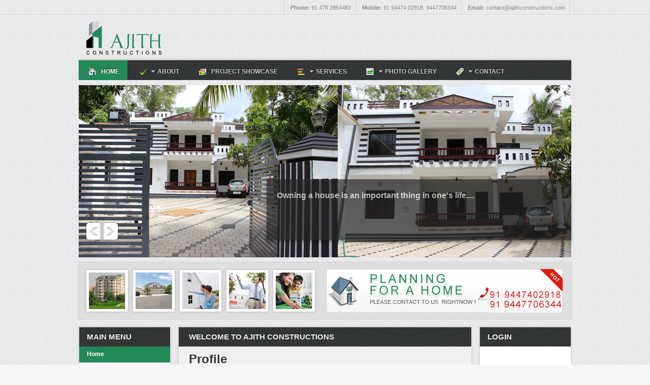

--- FILE ---
content_type: text/html
request_url: http://ajithconstructions.com/
body_size: 37100
content:
<!DOCTYPE html PUBLIC "-//W3C//DTD XHTML 1.0 Transitional//EN" "http://www.w3.org/TR/xhtml1/DTD/xhtml1-transitional.dtd">
<html xmlns="http://www.w3.org/1999/xhtml" xml:lang="en-gb" lang="en-gb">
	<head>
			<meta http-equiv="content-type" content="text/html; charset=utf-8" />
		<meta name="keywords" content="construction , architecture , house, building, home, project, apartment, Residential" />
		<meta name="description" content="Construction Engineers, Contractors ans Consultants" />
		<meta name="generator" content="Open Source Content Management" />
		<title>Ajith Constructions :: Engineers, Contractors and Consultants</title>
		<link rel="stylesheet" href="/css/index.css" type="text/css" />
		<link rel="stylesheet" href="/css/system.css" type="text/css" />
		<script src="/js/index.js" type="text/javascript"></script>
		<script src="/js/showcase.js" type="text/javascript" ></script>
		<link rel="stylesheet" href="/css/jashowcase-49745.css" type="text/css" />
		<script type="text/javascript">
			window.addEvent('load', function() {
						new JCaption('img.caption');
					});
			function keepAlive() {	var myAjax = new Request({method: "get", url: "index.php"}).send();} window.addEvent("domready", function(){ keepAlive.periodical(840000); });
		</script>
		<!--[if ie]><link href="css/jat3/template-ie.css" type="text/css" rel="stylesheet" /><![endif]--> 
		<!--[if ie]><link href="css/template-ie.css" type="text/css" rel="stylesheet" /><![endif]--> 
		<!--[if ie 7]><link href="css/jat3/template-ie7.css" type="text/css" rel="stylesheet" /><![endif]--> 
		<!--[if ie 7]><link href="css/template-ie7.css" type="text/css" rel="stylesheet" /><![endif]--> 

		<link href="/images/favicon.ico" rel="shortcut icon" type="image/x-icon" />

		<style type="text/css">
			/*dynamic css*/
			body.bd .main {width: 980px;}
			body.bd #ja-wrapper {min-width: 980px;}
		</style>	
		<script type="text/javascript">var next_text = "Next &gt;";var prev_text="&lt; Prev";var image_text="Image ";var of_text=" of ";var close_text="Close";var esc_key_text=" or Esc Key";</script>
		<script src="/js/jquery.js" type="text/javascript" ></script>
		<script type="text/javascript" >var tb_pathToImage = "/images/loadingAnimation.gif";</script>
		<script src="/js/thickbox.js" type="text/javascript" ></script>
		<script type="text/javascript" >if (jQuery && jQuery.noConflict) jQuery.noConflict( );</script>
		<link href="/css/thickbox.css" type="text/css" rel="stylesheet" />
		<style>div.TB_overlayBG{background-color: #FFFFFF;}</style>
		<style>div#TB_window{padding: 20px;}</style>
		<style>div#TB_window{padding: 20px;}</style>
		<link href="/css/ja.tabs.css" type="text/css" rel="stylesheet" />
		<script src="/js/ja.tabs.js" type="text/javascript" ></script>
		<link href="/css/jatabs/style.css" type="text/css" rel="stylesheet" />	</head>

<body id="bd" class="bd fs3 com_content">
	<a name="Top" id="Top"></a>
	<div id="ja-wrapper">
				<div id="ja-top-panel" class="wrap ">
			<div class="main">
				<div class="main-inner1 clearfix">
	<div class="custom"  >
		<ul class="quick-contact">
			<li class="phone"><strong>Phone: </strong>91 478 2864483</li>
			<li class="phone"><strong>Mobile: </strong>91 94474 02918, 9447706344</li>
			<li class="email"><strong>Email: </strong>contact@ajithconstructions.com </li><!--
				<a href="#" title="Sample link">
					<script type='text/javascript'>
						var prefix = '&#109;a' + 'i&#108;' + '&#116;o';
						var path = 'hr' + 'ef' + '=';
						var addy81566 = '&#105;nf&#111;' + '&#64;';
						addy81566 = addy81566 + 'y&#111;&#117;rd&#111;m&#97;&#105;n' + '&#46;' + 'c&#111;m';
						document.write('<a ' + path + '\'' + prefix + ':' + addy81566 + '\'>');
						document.write(addy81566);
						document.write('<\/a>');
--><!--
					</script>
					<script type='text/javascript'>
						document.write('<span style=\'display: none;\'>');
					</script>
					This email address is being protected from spambots. You need JavaScript enabled to view it.
					<script type='text/javascript'>
						document.write('</');
						document.write('span>');
					</script>
				</a>
			</li>		-->
		</ul>
	</div>
</div>			</div>
		</div>
		<div id="ja-header" class="wrap ">
			<div class="main">
				<div class="main-inner1 clearfix">
					<h1 class="logo"><a href="/index.php" title="Ajith Constructions"><span>Ajith Constructions</span></a></h1>
									</div>
			</div>
		</div>		<div id="ja-mainnav" class="wrap ">
	<div class="main">
		<div class="main-inner1 clearfix">
		<div class="ja-megamenu clearfix" id="ja-megamenu">
			<ul class="megamenu level0">
				<li  class="mega first active">
					<a href="/index.php"  class="mega first active" id="menu435" title="Home">
						<span class="has-image" style="background-image:url(/images/home_16x16.png);">
						<span class="menu-title">HOME</span>
					</a>
				</li>
				<li class="mega haschild  ">
					<a href="/index.php/about"  class="mega haschild" id="menu522" title="Profile">
					<span class="has-image" style="background-image:url(/images/book_16x16.png);">
					<span class="menu-title">ABOUT</span>
					</a>
					<div class="childcontent cols1 ">
						<div class="childcontent-inner-wrap">
							<div class="childcontent-inner clearfix" style="width: 200px;">
								<div class="megacol column1 first" style="width: 200px;">
									<ul class="megamenu level1">
										<li  class="mega first">
											<a href="/index.php/about"  class="mega first" id="menu531" title="Home ">
											<span class="menu-title">PROFILE</span>
											</a>
										</li>
									</ul>
								</div>
							</div>
						</div>
					</div>
				</li>
				<li  class="mega ">
					<a href="/index.php/projects"  class="mega" id="menu527" title="Project Showcase">
						<span class="has-image" style="background-image:url(/images/image_16x16.png);">
						<span class="menu-title">PROJECT SHOWCASE</span>
					</a>
				</li>
				<li  class="mega haschild ">
					<a href="/index.php/services"  class="mega" id="menu496" title="Services Offered">
						<span class="has-image" style="background-image:url(/images/article_16x16.png);">
						<span class="menu-title">SERVICES</span>
						</span>
					</a>
					<div class="childcontent cols2 ">
						<div class="childcontent-inner-wrap">
							<div class="childcontent-inner clearfix" style="width: 265px;">
								<div class="megacol column2 " style="width: 260px;">
									<ul class="megamenu level1">
										<li  class="mega first">
											<a href="/index.php/services"  class="mega first" id="menu480" title="Cunsultancy">
												<span class="menu-title">ARCHITECTURAL CUNSULTANCY</span>
											</a>
										</li>
										<li class="mega">
											<a href="/index.php/services"  class="mega" id="menu483" title="Designs">
												<span class="menu-title">END TO END DESIGNS</span>
											</a>
										</li>
										<li class="mega">
											<a href="/index.php/services" class="mega" id="menu482" title="Contract">
												<span class="menu-title">CONTRACT</span>
											</a>
										</li>
										<li  class="mega last">
											<a href="/index.php/services"  class="mega last" id="menu531" title="Home ">
											<span class="menu-title">VASTU</span>
											</a>
										</li>										
									</ul>
								</div>
							</div>
						</div>
					</div>			
				</li>
				<li  class="mega haschild ">
					<a href="/index.php/gallery"  class="mega haschild" id="menu476" title="Photo Gallery!">
					<span class="has-image" style="background-image:url(/images/heart_fill_16x14.png);">
						<span class="menu-title">PHOTO GALLERY</span>
					</span>
					</a>
					<div class="childcontent cols2 ">
						<div class="childcontent-inner-wrap">
							<div class="childcontent-inner clearfix" style="width: 200px;">
								<div class="megacol column2 " style="width: 200px;">
									<ul class="megamenu level1">
										<li  class="mega first">
											<a href="/index.php/gallery"  class="mega first" id="menu480" title="Homes">
												<span class="menu-title">RESIDENTIAL</span>
											</a>
										</li>
										<li class="mega">
											<a href="/index.php/gallery"  class="mega" id="menu483" title="Homes">
												<span class="menu-title">VILLAS</span>
											</a>
										</li>
										<li class="mega">
											<a href="/index.php/gallery"  class="mega" id="menu481" title="Homes">
												<span class="menu-title">COMMERCIAL</span>
											</a>
										</li>
										<li class="mega">
											<a href="/index.php/gallery" class="mega" id="menu482" title="Homes">
												<span class="menu-title">INSTITUTIONS</span>
											</a>
										</li>
									</ul>
								</div>
							</div>
						</div>
					</div>
				</li>
				<li  class="mega last haschild ">
					<a href="/index.php/contact" class="mega last haschild" id="menu507" title="Contact Us">
						<span class="has-image" style="background-image:url(/images/plus_alt_16x16.png);">
						<span class="menu-title">CONTACT</span>
						</span>
					</a>
					<div class="childcontent cols2 ">
						<div class="childcontent-inner-wrap">
							<div class="childcontent-inner clearfix" style="width: 200px;">
								<div class="megacol column1 first" style="width: 200px;">
									<ul class="megamenu level1">
										<li  class="mega first group">
											<div class="group">
												<div class="group-content">
													<ul class="megamenu level1">
														<li  class="mega first">
															<a href="/index.php/contact"  class="mega first" id="menu529" title="Contact">
																<span class="menu-title">CONTACT US</span>
															</a>
														</li>
														<li class="mega">
															<a href="/index.php/contact" class="mega" id="menu510" title="Location">
																<span class="menu-title">LOCATE US</span>
															</a>
														</li>
													</ul>
												</div>
											</div>
										</li>
									</ul>
								</div>
							</div>
						</div>
					</div>
				</li>
			</ul>
		</div>            
		<script type="text/javascript">
			var megamenu = new jaMegaMenuMoo ('ja-megamenu', {
				'bgopacity': 0,
				'delayHide': 300,
				'slide'    : 1,
				'fading'   : 0,
				'direction': 'down',
				'action'   : 'mouseover',
				'tips'     : false,
				'duration' : 300,
				'hidestyle': 'fastwhenshow'
			});
		</script>
		</div>
	</div>
</div>
		<!-- jdoc:include type="menu" level="0" / -->
		<ul class="no-display">
			<li><a href="#ja-content" title="Skip to content">Skip to content</a></li>
		</ul>            

		<div id="ja-slideshow" class="wrap ">
	<div class="main clearfix">
		<div class="ja-slidewrap" id="ja-slide-89" style="visibility:hidden">
			<div class="ja-slide-main-wrap">
				<div class="ja-slide-main">
					<div class="ja-slide-item">
						<img src="/images/slideshow/sl-sh_1.jpg"  alt="building template..."/>
					</div>						
					<div class="ja-slide-item">
						<img src="/images/slideshow/sl-sh_2.jpg"  alt="building template...."/>
					</div>						
					<div class="ja-slide-item">
						<img src="/images/slideshow/sl-sh_3.jpg"  alt="building template..."/>
					</div>	
					<div class="ja-slide-item">
						<img src="/images/slideshow/sl-sh_4.jpg"  alt="building template..."/>
					</div>						
				</div>		
				<div class="maskDesc">
					<div class="inner">
					</div>
				</div>
			</div>
			<div class="ja-slide-descs">
				<div class="ja-slide-desc">Owning a house is an important thing in one's life....</div>					
				<div class="ja-slide-desc">Vastu Shastra  is a very old Indian science of Architecture....</div>					
				<div class="ja-slide-desc">Estimates, working drawings, and all work details...</div>	
				<div class="ja-slide-desc">Ancient Indian sages and rishis created Vastu Shastra for the welfare of the entire humanity....</div>					
			</div>
			<div class="ja-slide-buttons clearfix">
				<span class="ja-slide-prev">&laquo; Previous</span>
				<span class="ja-slide-playback">&lsaquo; Playback</span>
				<span class="ja-slide-stop">Stop</span>
				<span class="ja-slide-play">Play &rsaquo;</span>
				<span class="ja-slide-next">Next  &raquo;</span>
			</div>
		</div>

		<script type="text/javascript">
		  var Ja_direction = '';
		  var cookie_path = '/';
		  var cur_template_name = 'ja_portfolio';
		  var Ja_maskAlignment_89 = 'bottom';
		  window.addEvent('domready', function(){
			 if(typeof(tmpl_name) =='undefined')
			   {
				  cookie_path = "ja_portfolio_direction";
			   }
			   else
			   {
				  cookie_path = tmpl_name+"_direction";
			   }
			   Ja_direction = Cookie.read(cookie_path);
			   if( Ja_direction == '' || Ja_direction == null)
			   {
				Ja_direction = 'ltr';
			   }
			   var style_l_value = 'auto';
			   if(cur_template_name == 'ja_norite')
			   {
					style_l_value = '0';
			   }

			   if(Ja_direction == 'rtl')
				{
					setStyleLinkWithRTLDirection();
					$('ja-slide-89').getElement(".ja-slide-main").setStyle('left',style_l_value);
					$('ja-slide-89').getElement(".ja-slide-main").setStyle('right','auto');
					if(Ja_maskAlignment_89 == 'right')
					{
						Ja_maskAlignment_89 = 'left';
					}
					else if(Ja_maskAlignment_89 == 'left')
					{
						Ja_maskAlignment_89 = 'right';
					}

				}
			new JASlideshow2('ja-slide-89', {
						startItem: 0,
						showItem: 4,
						itemWidth: 46,
						itemHeight: 46,
						mainWidth: 970,
						mainHeight: 340,
						maskWidth: 970,
						maskHeigth:340,
						duration: 1000,
						transition: Fx.Transitions.Quad.easeOut,
						animation: 'fade',
						animationRepeat: 'true',
						thumbOpacity:0.8,
						maskOpacity: 0.8,
						buttonOpacity: 0.4,
						showDesc: 'desc',
						descMode: 'load',
						readmoretext: '',
						overlayOpacity: 0,
						navigation:'',
						urls:['','','','',''],
						targets:['','','','',''],
						autoPlay: 1,
						interval: 5000,
						maskAlignment: Ja_maskAlignment_89,
						languageDirection:( typeof Ja_direction == 'string') ? Ja_direction : '',
						maskerTransStyle:'opacity',
						maskerTrans:Fx.Transitions.linear,
						navePos:'horizontal'
					  });
		  });
		</script>

		<script type="text/javascript">
		 function setStyleLinkWithRTLDirection()
		 {
			var links = document.getElementsByTagName ('link');
				var script = document.createElement('link');
			script.setAttribute('type', 'text/css');
			script.setAttribute('rel', 'stylesheet');
			script.setAttribute('href', 'css/mod_jaslideshow_rtl.css');
			document.getElementsByTagName("head")[0].appendChild(script);
		 }
		</script>
	</div>
</div>            
			
		<div id="ja-topsl" class="wrap ">
			<div class="main">
				<div class="main-inner1 clearfix">
					<!-- SPOTLIGHT -->
					<div class="ja-box column ja-box-left" style="width: 50%;">
	<div class="custom"  >
		<div class="clearfix">
			<div class="small-gallery first-item">
				<a rel="" class="thickbox" title="Sample image 1" href="images/showcase12_420_420.jpg?keepThis=true&amp;TB_iframe=true" >
				<img src="images/gl-1-thumb.jpg" border="0" alt="Sample image" /></a>
			</div>
			<div class="small-gallery">
				<a rel="" class="thickbox" title="Sample image 2" href="images/sam-15_160_160.jpg?keepThis=true&amp;TB_iframe=true" >
				<img src="images/gl-2-thumb.jpg" border="0" alt="Sample image" /></a>
			</div>
			<div class="small-gallery last-item">
				<a rel="" class="thickbox" title="Sample image 3" href="images/sam-25_155_160.jpg?keepThis=true&amp;TB_iframe=true" >
				<img src="images/gl-3-thumb.jpg" border="0" alt="Sample image" /></a>
			</div>
			<div class="small-gallery first-item">
				<a rel="" class="thickbox" title="Sample image 4" href="images/sam-38.jpg?keepThis=true&amp;TB_iframe=true" >
				<img src="images/gl-4-thumb.jpg" border="0" alt="Sample image" /></a>
			</div>
			<div class="small-gallery last-item">
				<a rel="" class="thickbox" title="Sample image 6" href="images/sam-9_155_160.jpg?keepThis=true&amp;TB_iframe=true" >
				<img src="images/gl-5-thumb.jpg" border="0" alt="Sample image" /></a>
			</div>
		</div>
	</div>
</div>
<div class="ja-box column ja-box-right" style="width: 50%;">
	<div class="custom"  >
		<a href="#" title="Sample link"><img src="images/banner.png" alt="Banner" /></a>
	</div>
</div> 
					<!-- SPOTLIGHT -->
					<script type="text/javascript">
						window.addEvent('load', function (){ equalHeight ('#ja-topsl .ja-box') });
					</script>                
				</div>
			</div>
		</div>
		<!-- MAIN CONTAINER -->
					<div id="ja-container" class="wrap ja-lir1">
			<div class="main clearfix">
				<div id="ja-mainbody" style="width:80%">
					<!-- CONTENT -->
					<div id="ja-main" style="width:100%">
						<div class="inner clearfix">
							<div id="system-message-container">
							</div>
														<div id="ja-contentwrap" class="clearfix ja-li">
								<div id="ja-content" class="column" style="width:100%">
									<div id="ja-current-content" class="column" style="width:75%">
										<div id="ja-content-main" class="ja-content-main clearfix">
	<h1 class="componentheading"><span><span>Welcome to Ajith Constructions</span></span></h1>
	<div class="blog">
		<div class="items-leading">
			<div class="leading clearfix">
				<div class="contentpaneopen  clearfix">
					<div class="article-main">
						<h2 class="contentheading"><a href="#"> Profile </a></h2>
						<div class="article-content">
							<img class="img-border" src="/images/sl-2.jpg" border="0" alt="Sample image" title="Sample image" align="left" /><p></p>
							<p>
							Ajith Constructions has been a reputed name in the field of construction since 2000. Having the projects spread across the area, 
							Ajith Constructions believes in providing top quality deliverables and always looks for a long and sustainable relationship with 
							its customers. . . . 
							</p>
							<p>Apart from homes we will also develop townships, institutions, Resorts, Relegious buildings etc. </p>
						</div>
						<p class="readmore"><a href="#">Read more...</a></p>
					</div>
				</div>
				<div class="item-separator">
				</div>		
			</div>
		</div>
	</div>
</div>									</div>
									<div id="ja-inset1" class="ja-col column ja-inset1" style="width:25%">
										<div class="ja-moduletable moduletable_menu  clearfix" id="Mod1">
	<h3><span>Main Menu</span></h3>
	<div class="ja-box-ct clearfix">
		<ul class="menu">
			<li class="item-435 current active">
				<a href="/index.php" >
					<img src="images/home_16x16.png" alt="Home" />
					<span class="image-title">Home</span> 
				</a>
			</li>
			<li class="item-522 parent ">
				<a href="/index.php/about" >
					<img src="images/book_16x16.png" alt="Area of Expertise" />
					<span class="image-title">Profile</span> 
				</a>
			</li>
			<li class="item-476 parent ">
				<a href="/index.php/services" >
					<img src="images/heart_fill_16x14.png" alt="Services!" />
					<span class="image-title">Services</span> 
				</a>
			</li>			
			<li class="item-496 ">
				<a href="/index.php/about" >
					<img src="images/article_16x16.png" alt="Expertise" />
					<span class="image-title">Expertise</span> 
				</a>
			</li>			
			<li class="item-527 ">
				<a href="/index.php/projects" >
					<img src="images/image_16x16.png" alt="Projects Details" />
					<span class="image-title">Projects</span> 
				</a>
			</li>
			<li class="item-496">
				<a href="#" >
					<img src="images/article_16x16.png" alt="Clients" />
					<span class="image-title">Clients</span> 
				</a>
			</li>	
			<li class="item-496">
				<a href="#" >
					<img src="images/article_16x16.png" alt="Testimonials" />
					<span class="image-title">Testimonials</span> 
				</a>
			</li>			
			<li class="item-496 ">
				<a href="/index.php/gallery" >
					<img src="images/article_16x16.png" alt="Photo Gallery" />
					<span class="image-title">Gallery</span> 
				</a>
			</li>
			<li class="item-507 parent ">
				<a href="/index.php/contact" >
					<img src="images/plus_alt_16x16.png" alt="Contact" />
					<span class="image-title">Contact</span> 
				</a>
			</li>
		</ul>
	</div>
</div>							
																			</div>
								</div>
							</div>
						</div>
					</div>
				<!-- //CONTENT -->
				</div>
				<!-- RIGHT COLUMN-->
				<div id="ja-right" class="column sidebar" style="width:20%">
					<div class="ja-colswrap clearfix ja-r1">
						<div id="ja-right1" class="ja-col  column" style="width:100%">
							<div class="ja-moduletable moduletable  clearfix" id="Mod44">
	<h3><span>Login</span></h3>
	<div class="ja-box-ct clearfix">
		<form action="/admin/index.php/login/check" method="post" id="login-form">
		
	
	
			<fieldset class="userdata">
				<p id="form-login-username">
					<label for="modlgn-username">User Name</label>
					<input id="modlgn-username" type="text" name="username" class="inputbox"  size="18" />
				</p>
				<p id="form-login-password">
					<label for="modlgn-passwd">Password</label>
					<input id="modlgn-passwd" type="password" name="password" class="inputbox" size="18"  />
				</p>
				<p id="form-login-submit">
					<input type="submit" name="Submit" class="button" value="Log in" />
									</p>
				<input type="hidden" name="return" value="6a97619deae5347de5bc4f39424ceb6f" />
				<input type="hidden" name="8fc75906e404ebf710d0003e78dc451c" value="1" />																				
			</fieldset>
			<ul>
				<li>
					<a href="#">
					Forgot your password?</a>
				</li>
			</ul>
			
		</form>
	</div>
</div>								
								
						</div>
					</div>
				</div>
				<!-- //RIGHT COLUMN-->
			</div>
		</div>		<!-- //MAIN CONTAINER -->
		<div id="ja-botsl-2" class="wrap ">	
			<div class="main">
<div class="main-inner1 clearfix">
<!-- SPOTLIGHT -->
<div class="ja-box column ja-box-full" style="width: 100%;">
<div class="ja-moduletable moduletable  clearfix" id="Mod94">
<h3><span>Gallery</span></h3>
<div class="ja-box-ct clearfix">
<script type="text/javascript">
//<!--[CDATA[
function contentSliderInit_94 (cid) {
cid = parseInt(cid);
var containerID = 'ja-contentslider-94';
var container =  $(containerID);

container.getElements('.jsslide').each(function(el){
el.dispose();
});

if(cid == 0) {
var elems = $('ja-contentslider-center-94').getElements('div[class*=content_element]');
}else{
var elems = $('ja-contentslider-center-94').getElements('div[class*=jaslide2_'+cid+']');
}
var total = elems.length;

var options={
w: 190,
h: 190,
num_elem: 5,
mode: 'horizontal', //horizontal or vertical
direction: 'left', //horizontal: left or right; vertical: up or down
total: total,
url: 'http://joomla25-templates.joomlart.com/ja_portfolio/modules/mod_jacontentslider/mod_jacontentslider.php',
wrapper:  container.getElement("div.ja-contentslider-center"),
duration: 1000,
interval: 5000,
modid: 94,
running: false,
auto: 1		};		

var jscontentslider = new JS_ContentSlider( options );

for(i=0;i<elems.length;i++){
jscontentslider.update (elems[i].innerHTML, i);
}
jscontentslider.setPos(null);
if(jscontentslider.options.auto){
jscontentslider.nextRun();
}

container.getElement(".ja-contentslide-left-img").onclick = function(){setDirection294('right', jscontentslider);};
container.getElement(".ja-contentslide-right-img").onclick = function(){setDirection294('left', jscontentslider);};
						
/**active tab**/
container.getElement('.ja-button-control').getElements('a').each(function(el){
var css = (el.getProperty('rel') == cid) ? 'active' : '';
el.className = css;
});
}
window.addEvent( 'domready', function(){ contentSliderInit_94(0); } );

function setDirection94(direction,ret, jscontentslider) {
var oldDirection = jscontentslider.options.direction;

jscontentslider.options.direction = direction;

if(ret){
jscontentslider.options.interval = 5000;
jscontentslider.options.duration = 1000;
jscontentslider.options.auto = 0;
jscontentslider.nextRun();
}
else{
jscontentslider.options.interval = 500;
jscontentslider.options.duration = 500;
jscontentslider.options.auto = 1;
jscontentslider.nextRun();
}

setTimeout(function(){
jscontentslider.options.direction = oldDirection;
}, 510);
}
function setDirection294(direction, jscontentslider) {
var oldDirection = jscontentslider.options.direction;

jscontentslider.options.direction = direction;

jscontentslider.options.interval = 500;
jscontentslider.options.duration = 200;
jscontentslider.options.auto = 1;
jscontentslider.nextRun();
jscontentslider.options.auto = 0;
jscontentslider.options.interval = 5000;
jscontentslider.options.duration = 1000;

setTimeout(function(){
jscontentslider.options.direction = oldDirection;
}, 510);
}
//]]-->
</script>

<div id="ja-contentslider-94" class="ja-contentslider clearfix" >
<!--toolbar-->
<div class="ja-button-control"> 
<div class="ja-contentslider-right ja-contentslide-right-img" title="Next">&nbsp;</div>
<div class="ja-contentslider-left ja-contentslide-left-img" title="Previous">&nbsp;</div>
	
</div>
<!--items-->
<div class="ja-contentslider-center-wrap clearfix">
<div id="ja-contentslider-center-94" class="ja-contentslider-center">
<!--<div class="content_element jaslide2_91" style="display:none;">
	<div class="ja_slideimages tooltips clearfix">
<div class="ja_slideimages_inner">
<div class="content">
<a href="#" title="" class="ja-image">
<img src="/images/box_slider/pic1_160_160.jpg"  alt=" Homes " title=" Homes " width="160" height="160"  />
</a>            
</div>
</div>
</div>
<div class="ja_slidetitle">
<a href="#" title=""> Homes </a>        
</div>
</div>
<div class="content_element jaslide2_91" style="display:none;">
<div class="ja_slideimages tooltips clearfix">
<div class="ja_slideimages_inner">
<div class="content">
  <a href="#" title="" class="ja-image">
  <img src="/images/box_slider/sam-12_155_160.jpg"  alt=" Homes " title=" Homes " width="160" height="160"  /></a>            
</div>
</div>
</div>
<div class="ja_slidetitle">
<a href="#" title=""> Homes </a>        
</div>
</div>
<div class="content_element jaslide2_91" style="display:none;">
	<div class="ja_slideimages tooltips clearfix">
<div class="ja_slideimages_inner">
<div class="content">
  <a href="#" title="" class="ja-image">
  <img src="/images/box_slider/sam-11_155_160.jpg"  alt=" Homes " title=" Homes " width="160" height="160"  />
  </a>            
  </div>
</div>
</div>
<div class="ja_slidetitle">
<a href="#" title=""> Homes </a>        
</div>
</div>
<div class="content_element jaslide2_91" style="display:none;">
	<div class="ja_slideimages tooltips clearfix">
<div class="ja_slideimages_inner">
<div class="content">
  <a href="#" title="" class="ja-image">
  <img src="/images/box_slider/sam-20_160_160.jpg"  alt=" Homes " title=" Homes " width="160" height="160"  /></a>
</div>
</div>
</div>
<div class="ja_slidetitle">
<a href="#" title=""> Homes </a>        </div>
								  </div>
<div class="content_element jaslide2_91" style="display:none;">
	<div class="ja_slideimages tooltips clearfix">
<div class="ja_slideimages_inner">
<div class="content">
  <a href="#" title="" class="ja-image">
  <img src="/images/box_slider/sam-13_160_160.jpg"  alt=" Homes " title=" Homes " width="160" height="160"  /></a>            
  </div>
</div>
</div>
			<div class="ja_slidetitle">
<a href="#" title=""> Homes </a>        </div>
								  </div>-->
<div class="content_element jaslide2_91" style="display:none;">
	<div class="ja_slideimages tooltips clearfix">
<div class="ja_slideimages_inner">
<div class="content">
  <a href="/index.php/gallery?cat=1" title="" class="ja-image">
  <img src="/images/gallery/slides/1/thumb/gl_2013050823020043997300.jpg" alt="Residential" title="Residential" width="160" height="160" /></a>            
  </div>
</div>
</div>
<div class="ja_slidetitle">
<a href="/index.php/gallery?cat=1" title="">Residential</a>        
</div>
</div>
								<div class="content_element jaslide2_91" style="display:none;">
	<div class="ja_slideimages tooltips clearfix">
<div class="ja_slideimages_inner">
<div class="content">
  <a href="/index.php/gallery?cat=1" title="" class="ja-image">
  <img src="/images/gallery/slides/1/thumb/gl_2013050823095226637700.jpg" alt="Residential" title="Residential" width="160" height="160" /></a>            
  </div>
</div>
</div>
<div class="ja_slidetitle">
<a href="/index.php/gallery?cat=1" title="">Residential</a>        
</div>
</div>
								<div class="content_element jaslide2_91" style="display:none;">
	<div class="ja_slideimages tooltips clearfix">
<div class="ja_slideimages_inner">
<div class="content">
  <a href="/index.php/gallery?cat=1" title="" class="ja-image">
  <img src="/images/gallery/slides/1/thumb/gl_2013050823125594420400.jpg" alt="Residential" title="Residential" width="160" height="160" /></a>            
  </div>
</div>
</div>
<div class="ja_slidetitle">
<a href="/index.php/gallery?cat=1" title="">Residential</a>        
</div>
</div>
								<div class="content_element jaslide2_91" style="display:none;">
	<div class="ja_slideimages tooltips clearfix">
<div class="ja_slideimages_inner">
<div class="content">
  <a href="/index.php/gallery?cat=1" title="" class="ja-image">
  <img src="/images/gallery/slides/1/thumb/gl_2013050823152520610200.jpg" alt="Residential" title="Residential" width="160" height="160" /></a>            
  </div>
</div>
</div>
<div class="ja_slidetitle">
<a href="/index.php/gallery?cat=1" title="">Residential</a>        
</div>
</div>
								<div class="content_element jaslide2_91" style="display:none;">
	<div class="ja_slideimages tooltips clearfix">
<div class="ja_slideimages_inner">
<div class="content">
  <a href="/index.php/gallery?cat=1" title="" class="ja-image">
  <img src="/images/gallery/slides/1/thumb/gl_2013050823220959719700.jpg" alt="Residential" title="Residential" width="160" height="160" /></a>            
  </div>
</div>
</div>
<div class="ja_slidetitle">
<a href="/index.php/gallery?cat=1" title="">Residential</a>        
</div>
</div>
								<div class="content_element jaslide2_91" style="display:none;">
	<div class="ja_slideimages tooltips clearfix">
<div class="ja_slideimages_inner">
<div class="content">
  <a href="/index.php/gallery?cat=1" title="" class="ja-image">
  <img src="/images/gallery/slides/1/thumb/gl_2013050823223432252500.jpg" alt="Residential" title="Residential" width="160" height="160" /></a>            
  </div>
</div>
</div>
<div class="ja_slidetitle">
<a href="/index.php/gallery?cat=1" title="">Residential</a>        
</div>
</div>
								<div class="content_element jaslide2_91" style="display:none;">
	<div class="ja_slideimages tooltips clearfix">
<div class="ja_slideimages_inner">
<div class="content">
  <a href="/index.php/gallery?cat=1" title="" class="ja-image">
  <img src="/images/gallery/slides/1/thumb/gl_2015021011041092884800.jpg" alt="Residential" title="Residential" width="160" height="160" /></a>            
  </div>
</div>
</div>
<div class="ja_slidetitle">
<a href="/index.php/gallery?cat=1" title="">Residential</a>        
</div>
</div>
								<div class="content_element jaslide2_91" style="display:none;">
	<div class="ja_slideimages tooltips clearfix">
<div class="ja_slideimages_inner">
<div class="content">
  <a href="/index.php/gallery?cat=1" title="" class="ja-image">
  <img src="/images/gallery/slides/1/thumb/gl_2015031119443324688100.jpg" alt="Residential" title="Residential" width="160" height="160" /></a>            
  </div>
</div>
</div>
<div class="ja_slidetitle">
<a href="/index.php/gallery?cat=1" title="">Residential</a>        
</div>
</div>
								<div class="content_element jaslide2_91" style="display:none;">
	<div class="ja_slideimages tooltips clearfix">
<div class="ja_slideimages_inner">
<div class="content">
  <a href="/index.php/gallery?cat=2" title="" class="ja-image">
  <img src="/images/gallery/slides/2/thumb/gl_2013021723450150741800.jpeg" alt="Villas" title="Villas" width="160" height="160" /></a>            
  </div>
</div>
</div>
<div class="ja_slidetitle">
<a href="/index.php/gallery?cat=2" title="">Villas</a>        
</div>
</div>
								<div class="content_element jaslide2_91" style="display:none;">
	<div class="ja_slideimages tooltips clearfix">
<div class="ja_slideimages_inner">
<div class="content">
  <a href="/index.php/gallery?cat=2" title="" class="ja-image">
  <img src="/images/gallery/slides/2/thumb/gl_2013050823273287286600.jpg" alt="Villas" title="Villas" width="160" height="160" /></a>            
  </div>
</div>
</div>
<div class="ja_slidetitle">
<a href="/index.php/gallery?cat=2" title="">Villas</a>        
</div>
</div>
								
</div>
</div>
</div>
</div>
</div>

</div>
<!-- SPOTLIGHT -->

<script type="text/javascript">
window.addEvent('load', function (){ equalHeight ('#ja-botsl-2 .ja-box') });
</script>                </div>
				</div>
				</div>
			<div id="ja-botsl-1" class="wrap ">
	<div class="main">
		<div class="main-inner1 clearfix">
		<!-- SPOTLIGHT -->
		<div class="ja-box column ja-box-left" style="width: 20%;">
		<div class="ja-moduletable moduletable  clearfix" id="Mod85">
		<h3><span>About Us</span></h3>
		<div class="ja-box-ct clearfix">


		<div class="custom"  >
			Ajith Constructions is in the field of Construction for over a decade and have executed a number of 
			magnificent projects all of them which stand as splendid architectural marvels that glorify our 
			creative brilliance.
			<br>	
			<a href="/index.php/about" title="Sample link">Read more...</a></div>
		</div>
		</div>

		</div>
		<div class="ja-box column ja-box-center" style="width: 20%;">
		<div class="ja-moduletable moduletable  clearfix" id="Mod28">
		<h3><span>Latest Projects</span></h3>
		<div class="ja-box-ct clearfix">
		<ul class="latestnews">
		<li>
		<a href="/index.php/projects">
		Naalukettu!</a>
		</li>
		<li>
		<a href="/index.php/projects">
		Villas</a>
		</li>
		<li>
		<a href="/index.php/projects">
		Commercial Project</a>
		</li>
		</ul>
		</div>
		</div>

		</div>
		<div class="ja-box column ja-box-center" style="width: 20%;">
		<div class="ja-moduletable moduletable  clearfix" id="Mod88">
			<h3><span>Services</span></h3>
			<div class="ja-box-ct clearfix">
				<ul class="mostread">
					<li><a href="/index.php/services">Architectural Consultancy</a></li>
					<li><a href="/index.php/services">End to End Designs</a></li>
					<li><a href="/index.php/services">Contract</a></li>
					<li><a href="/index.php/services">Vasthu</a></li>					
				</ul>
			</div>
		</div>

		</div>
		<div class="ja-box column ja-box-center" style="width: 20%;">
			<div class="ja-moduletable moduletable  clearfix" id="Mod80">
				<h3><span>Why Choose Us</span></h3>
				<div class="ja-box-ct clearfix">
					<div class="custom" >
						Ajith Constructions believes in providing top quality deliverables and always looks for a long and sustainable 
						relationship with its customers..<br><a href="/index.php/about" title="Sample link">Read more...</a>
					</div>
				</div>
			</div>
		</div>
		<div class="ja-box column ja-box-right" style="width: 20%;">
		<div class="ja-moduletable moduletable  clearfix" id="Mod81">
		<h3><span>Contact us</span></h3>
		<div class="ja-box-ct clearfix">

		<div class="custom"  >
		<ul class="contact">
			<li>AJITH CONSTRUCTIONS <br>
			SL Puram P.O Cherthala, Alappuzha, Kerala<br>  India - 688523.</li>
			<li>
				<strong>Tel : </strong>+91 478 2864483<br />
				<strong>Mob : </strong>+91 9447402918, 9447706344 
			</li>
			<a href="#">contact@<br />ajithconstructions.com	</a>
		</ul>
	</div>
</div>
</div>
</div>
			<!-- SPOTLIGHT -->
			<script type="text/javascript">
			window.addEvent('load', function (){ equalHeight ('#ja-botsl-1 .ja-box') });
			</script>                
		</div>
	</div>
</div>								<div id="ja-navhelper" class="wrap ">
				<div class="main">
					<div class="main-inner1 clearfix">
						<div class="ja-breadcrums">
							<div class="breadcrumbs">
								<span class="showHere">YOU ARE HERE: </span><span>Home</span>
							</div>
						</div>
						<ul class="ja-links">
							<li class="top"><a href="javascript:scroll(0,0)" title="Back to Top">TOP</a></li>
						</ul>
						<ul class="no-display">
							<li><a href="#ja-content" title="Skip to content">Skip to content</a></li>
						</ul>                
					</div>
				</div>
			</div>			<div id="ja-footer" class="wrap ">
	<div class="main">
		<div class="main-inner1 clearfix">
			<div class="ja-copyright">
				<small>Copyright &#169; 2012 Builders. All Rights Reserved. 
				<br>Powered by <a href="http://www.toimpress.in/" title="Visit Toimpress.org!" target="_blank">toimpress</a>.</small>
			</div>
		</div>
	</div>
</div>		
		</div>
	</body>
</html>


--- FILE ---
content_type: text/css
request_url: http://ajithconstructions.com/css/index.css
body_size: 88903
content:
/* 365.system.css-import */
.system-unpublished,tr.system-unpublished{background:#e8edf1;border-top:4px solid #c4d3df;border-bottom:4px solid #c4d3df;}span.highlight{background-color:#FFFFCC;font-weight:bold;padding:1px 4px;}.img-fulltext-float-right{float:right;margin-left:10px;margin-bottom:10px;}.img-fulltext-float-left{float:left;margin-right:10px;margin-bottom:10px;}.img-intro-float-right{float:right;margin-left:5px;margin-bottom:5px;}.img-intro-float-left{float:left;margin-right:5px;margin-bottom:5px;}

/* 1cb.general.css */
  .invalid{border-color:#ff0000;}label.invalid{color:#ff0000;}#editor-xtd-buttons{padding:5px;}.button2-left,.button2-right,.button2-left div,.button2-right div{float:left;}.button2-left a,.button2-right a,.button2-left span,.button2-right span{display:block;height:22px;float:left;line-height:22px;font-size:11px;color:#666;cursor:pointer;}.button2-left span,.button2-right span{cursor:default;color:#999;}.button2-left .page a,.button2-right .page a,.button2-left .page span,.button2-right .page span{padding:0 6px;}.page span{color:#000;font-weight:bold;}.button2-left a:hover,.button2-right a:hover{text-decoration:none;color:#0B55C4;}.button2-left a,.button2-left span{padding:0 24px 0 6px;}.button2-right a,.button2-right span{padding:0 6px 0 24px;}.button2-left{background:url('../images/j_button2_left.png') no-repeat;float:left;margin-left:5px;}.button2-right{background:url('../images/j_button2_right.png') 100% 0 no-repeat;float:left;margin-left:5px;}.button2-left .image{background:url('../images/j_button2_image.png') 100% 0 no-repeat;}.button2-left .readmore,.button2-left .article{background:url('../images/j_button2_readmore.png') 100% 0 no-repeat;}.button2-left .pagebreak{background:url('../images/j_button2_pagebreak.png') 100% 0 no-repeat;}.button2-left .blank{background:url('../images/j_button2_blank.png') 100% 0 no-repeat;}div.tooltip{float:left;background:#ffc;border:1px solid #D4D5AA;padding:5px;max-width:200px;z-index:13000;}div.tooltip h4{padding:0;margin:0;font-size:95%;font-weight:bold;margin-top:-15px;padding-top:15px;padding-bottom:5px;background:url('/images/selector-arrow.png') no-repeat;}div.tooltip p{font-size:90%;margin:0;}.img_caption .left{float:left;margin-right:1em;}.img_caption .right{float:right;margin-left:1em;}.img_caption .left p{clear:left;text-align:center;}.img_caption .right p{clear:right;text-align:center;}.img_caption{text-align:center!important;}.img_caption.none{margin-left:auto;margin-right:auto;}a img.calendar{width:16px;height:16px;margin-left:3px;background:url('../images/calendar.png') no-repeat;cursor:pointer;vertical-align:middle;}

/* 3c0.style.css */
 .ja-slidewrap{border:none;margin:0;padding:0;position:relative;}.ja-slide-main-wrap{overflow:hidden;position:relative;}.ja-slide-main{position:absolute;z-index:1;}.ja-slide-item{display:block;float:left;margin:0;overflow:hidden;position:relative;}.ja-slide-item{right:0;left:0;}.ja-slide-item img{background:#000;}.ja-slide-thumbs-wrap{clear:both;overflow:hidden;position:relative;}.but_prev,.but_next{background:#000;position:absolute;top:0;z-index:99;}.but_prev{background:url('/ja_portfolio/modules/mod_jaslideshow/assets/themes/default/arrow-l.gif') no-repeat right center;left:0;}.but_prev:hover,.but_next:hover{cursor:pointer;}.but_next{background:url('/ja_portfolio/modules/mod_jaslideshow/assets/themes/default/arrow-r.gif') no-repeat left center;right:0;}.maskdesc{background:#000;cursor:pointer;display:block;position:absolute;z-index:100;}.maskdesc .ja-slide-desc{color:#fff;font-size:100%;padding:10px 20px;}.maskdesc .ja-slide-desc a,.maskdesc .ja-slide-desc a:hover,.maskdesc .ja-slide-desc a:focus,.maskdesc .ja-slide-desc a:active{border:none !important;text-decoration:none !important;}.maskdesc .ja-slide-desc a span{color:#fff;font-size:150%;font-weight:bolder;text-transform:uppercase;}.maskdesc .ja-slide-desc br{display:none;}.maskdesc .ja-slide-desc h3{margin:0;padding:0;}.maskdesc .ja-slide-desc p a{color:#ccc;}.maskdesc a.readon{background:url('/ja_portfolio/modules/mod_jaslideshow/assets/themes/default/arrow-ri.gif') no-repeat right 7px;bottom:2px;color:#ccc;display:block;font-size:100%;font-weight:bold;padding:0 8px 0 0;position:absolute;right:20px;}.maskdesc a.readon:hover,.maskdesc a.readon:active,.maskdesc a.readon:focus{background:url('/images/arrow-ri-hover.gif') no-repeat right 7px;color:#fff;}.ja-slide-buttons{z-index:900;}.ja-slide-buttons span{background:#000;color:#fff;cursor:pointer;display:block;float:left;margin-right:5px;padding:2px 5px;}#ja-slideshow .ja-slidewrap{margin:0;padding:0;position:relative;}#ja-slideshow .ja-slide-mask{background:#ccc;bottom:10px;display:none;height:70px;position:absolute;right:10px;width:210px;z-index:99;}#ja-slideshow .ja-slide-thumbs-wrap{background:#ccc;bottom:10px;position:absolute;right:10px;z-index:100;}#ja-slideshow .ja-slide-buttons{bottom:10px;display:block;left:10px;margin:0;padding:0;position:absolute;z-index:101;}#ja-slideshow .ja-slide-thumb img{background:#CCCCCC;border:1px solid #fff;margin:4px;}#ja-slideshow .ja-slide-item img{border:none;padding:0;}#ja-slideshow .maskdesc{background:none;}#ja-slideshow .maskdesc .ja-slide-desc{color:#fff;font-size:100%;padding:20px 10px;position:absolute;right:0;top:0;width:230px;}#ja-slideshow .maskdesc .ja-slide-desc h3{color:#ccc;text-transform:uppercase;}.ja-vertical_right{overflow:hidden;position:absolute;right:0;top:0;z-index:100;}.ja-vertical_left{left:0;overflow:hidden;position:absolute;top:0;z-index:100;}.ja-vertical_right .active{background:url('/ja_portfolio/modules/mod_jaslideshow/assets/themes/default/arrow-bg.png') no-repeat center left;}.ja-vertical_left .active{background:url('/images/arrow-bg.png') no-repeat center right;}.ja-slide-right{margin-left:auto;right:0;top:0;}.ja-slide-thumbs,.ja-slide-thumbs-mask,.ja-slide-thumbs-handles{margin:0;padding:0;position:absolute;top:0;width:5000px;}.ja-slide-descs{display:none;}.ja-slide-thumb,.ja-slide-thumbs-handles span{cursor:pointer;display:block;float:left;margin:0;}.ja-vertical_right .ja-slide-thumb,.ja-vertical_right .ja-slide-thumbs-handles span{float:none!important;}.ja-vertical_left .ja-slide-thumb,.ja-vertical_left .ja-slide-thumbs-handles span{float:none!important;}.ja-slide-thumbs-wrap .active .ja-slide-thumb-inner{background:url('/ja_portfolio/modules/mod_jaslideshow/assets/themes/default/grad-bg.gif') repeat-x top left #57212A;}.ja-slide-thumbs-wrap .active .ja-slide-thumb-inner h3{color:#fff !important;}.ja-slide-thumbs-mask-left,.ja-slide-thumbs-mask-right,.ja-slide-thumbs-mask-center{float:left;}.ja-vertical_right .ja-slide-thumbs-mask-left,.ja-vertical_right .ja-slide-thumbs-mask-right,.ja-vertical_right .ja-slide-thumbs-mask-center{display:block;float:none;}.ja-vertical_left .ja-slide-thumbs-mask-left,.ja-vertical_left .ja-slide-thumbs-mask-right,.ja-vertical_left .ja-slide-thumbs-mask-center{display:block;float:none;}.ja-slide-thumb-inner{background:#000;border-top:1px solid #191A1B;color:#757575;height:100%;margin-left:19px;padding:0 15px;}.ja-vertical_left .ja-slide-thumb-inner{margin-left:0px;margin-right:19px;}.ja-slide-thumb-inner img{background:#000;border:1px solid #1C1C1C;margin:15px 5px 0 0;padding:3px;}.ja-slide-thumb-inner h3{font-size:11px;margin:0px !important;padding:15px 0 0 !important;}.active .ja-slide-thumb-inner{border:none;color:#fff;}.active .ja-slide-thumb-inner img{background:#57212A;border:1px solid #67373F;}.ja-slide-thumbs-mask-left,.ja-slide-thumbs-mask-right,.ja-slide-thumbs-mask-center{float:left;}.ja-slide-thumbs-mask-left,.ja-slide-thumbs-mask-right{background:#000;}

/* 843.style.css */
 .ja-slidewrap{border:none;margin:0;padding:0;position:relative;}.ja-slide-main-wrap{overflow:hidden;position:relative;}.ja-slide-main{position:absolute;z-index:1;}.ja-slide-item{display:block;float:left;margin:0;overflow:hidden;position:relative;}.ja-slide-item{right:0;left:0;}.ja-slide-item img{background:#000;}.ja-slide-thumbs-wrap{clear:both;overflow:hidden;position:relative;}.but_prev,.but_next{background:#000;position:absolute;top:0;z-index:99;}.but_prev{background:url('/images/arrow-l.gif') no-repeat right center;left:0;}.but_prev:hover,.but_next:hover{cursor:pointer;}.but_next{background:url('/images/arrow-r.gif') no-repeat left center;right:0;}.maskdesc{background:#000;cursor:pointer;display:block;position:absolute;z-index:100;}.maskdesc .ja-slide-desc{color:#fff;font-size:100%;padding:10px 20px;}.maskdesc .ja-slide-desc a,.maskdesc .ja-slide-desc a:hover,.maskdesc .ja-slide-desc a:focus,.maskdesc .ja-slide-desc a:active{border:none !important;text-decoration:none !important;}.maskdesc .ja-slide-desc a span{color:#fff;font-size:150%;font-weight:bolder;text-transform:uppercase;}.maskdesc .ja-slide-desc br{display:none;}.maskdesc .ja-slide-desc h3{margin:0;padding:0;}.maskdesc .ja-slide-desc p a{color:#ccc;}.maskdesc a.readon{background:url('/images/arrow-ri.gif') no-repeat right 7px;bottom:2px;color:#ccc;display:block;font-size:100%;font-weight:bold;padding:0 8px 0 0;position:absolute;right:20px;}.maskdesc a.readon:hover,.maskdesc a.readon:active,.maskdesc a.readon:focus{background:url('/images/arrow-ri-hover.gif') no-repeat right 7px;color:#fff;}.ja-slide-buttons{z-index:900;}.ja-slide-buttons span{background:#000;color:#fff;cursor:pointer;display:block;float:left;margin-right:5px;padding:2px 5px;}#ja-slideshow .ja-slidewrap{margin:0;padding:0;position:relative;}#ja-slideshow .ja-slide-mask{background:#ccc;bottom:10px;display:none;height:70px;position:absolute;right:10px;width:210px;z-index:99;}#ja-slideshow .ja-slide-thumbs-wrap{background:#ccc;bottom:10px;position:absolute;right:10px;z-index:100;}#ja-slideshow .ja-slide-buttons{bottom:10px;display:block;left:10px;margin:0;padding:0;position:absolute;z-index:101;}#ja-slideshow .ja-slide-thumb img{background:#CCCCCC;border:1px solid #fff;margin:4px;}#ja-slideshow .ja-slide-item img{border:none;padding:0;}#ja-slideshow .maskdesc{background:none;}#ja-slideshow .maskdesc .ja-slide-desc{color:#fff;font-size:100%;padding:20px 10px;position:absolute;right:0;top:0;width:230px;}#ja-slideshow .maskdesc .ja-slide-desc h3{color:#ccc;text-transform:uppercase;}.ja-vertical_right{overflow:hidden;position:absolute;right:0;top:0;z-index:100;}.ja-vertical_left{left:0;overflow:hidden;position:absolute;top:0;z-index:100;}.ja-vertical_right .active{background:url('/images/arrow-bg.png') no-repeat center left;}.ja-vertical_left .active{background:url('/images/arrow-bg.png') no-repeat center right;}.ja-slide-right{margin-left:auto;right:0;top:0;}.ja-slide-thumbs,.ja-slide-thumbs-mask,.ja-slide-thumbs-handles{margin:0;padding:0;position:absolute;top:0;width:5000px;}.ja-slide-descs{display:none;}.ja-slide-thumb,.ja-slide-thumbs-handles span{cursor:pointer;display:block;float:left;margin:0;}.ja-vertical_right .ja-slide-thumb,.ja-vertical_right .ja-slide-thumbs-handles span{float:none!important;}.ja-vertical_left .ja-slide-thumb,.ja-vertical_left .ja-slide-thumbs-handles span{float:none!important;}.ja-slide-thumbs-wrap .active .ja-slide-thumb-inner{background:url('/images/grad-bg.gif') repeat-x top left #57212A;}.ja-slide-thumbs-wrap .active .ja-slide-thumb-inner h3{color:#fff !important;}.ja-slide-thumbs-mask-left,.ja-slide-thumbs-mask-right,.ja-slide-thumbs-mask-center{float:left;}.ja-vertical_right .ja-slide-thumbs-mask-left,.ja-vertical_right .ja-slide-thumbs-mask-right,.ja-vertical_right .ja-slide-thumbs-mask-center{display:block;float:none;}.ja-vertical_left .ja-slide-thumbs-mask-left,.ja-vertical_left .ja-slide-thumbs-mask-right,.ja-vertical_left .ja-slide-thumbs-mask-center{display:block;float:none;}.ja-slide-thumb-inner{background:#000;border-top:1px solid #191A1B;color:#757575;height:100%;margin-left:19px;padding:0 15px;}.ja-vertical_left .ja-slide-thumb-inner{margin-left:0px;margin-right:19px;}.ja-slide-thumb-inner img{background:#000;border:1px solid #1C1C1C;margin:15px 5px 0 0;padding:3px;}.ja-slide-thumb-inner h3{font-size:11px;margin:0px !important;padding:15px 0 0 !important;}.active .ja-slide-thumb-inner{border:none;color:#fff;}.active .ja-slide-thumb-inner img{background:#57212A;border:1px solid #67373F;}.ja-slide-thumbs-mask-left,.ja-slide-thumbs-mask-right,.ja-slide-thumbs-mask-center{float:left;}.ja-slide-thumbs-mask-left,.ja-slide-thumbs-mask-right{background:#000;}.ja-slide-playback,.ja-slide-stop,.ja-slide-play{display:none !important;}

/* d34.mod_jaslideshow.css */
 .ja-slidewrap{border:none;margin:0;padding:0;position:relative;}

/* 171.addons.css */
   html,body,div,span,applet,object,iframe,h1,h2,h3,h4,h5,h6,p,blockquote,pre,a,abbr,acronym,address,big,cite,code,del,dfn,em,img,ins,kbd,q,s,samp,small,strike,strong,sub,sup,tt,var,b,u,i,center,dl,dt,dd,ol,ul,li,fieldset,form,label,legend,table,caption,tbody,tfoot,thead,tr,th,td,article,aside,canvas,details,embed,figure,figcaption,footer,header,hgroup,menu,nav,output,ruby,section,summary,time,mark,audio,video{margin:0;padding:0;border:0;}ul{list-style:none;}table{border-collapse:collapse;border-spacing:0;}:focus{outline:none;}.clearfix:after{content:".";display:block;clear:both;visibility:hidden;line-height:0;height:0;}.clearfix{display:inline-block;}html[xmlns] .clearfix{display:block;}* html .clearfix{height:1%;}.clear,.divider{clear:both;}.no-display{display:none !important;}.nowrap,.nobr{white-space:nowrap !important;}.no-border{border:0 !important;}.no-padding{padding:0 !important}.no-margin{margin:0 !important;}.v-top{vertical-align:top;}.v-middle{vertical-align:middle;}.v-bottom{vertical-align:bottom;}.a-left{text-align:left;}.a-center{text-align:center;}.a-right{text-align:right;}.left{float:left;}.right{float:right;}.auto-width{width:auto;}

/* 15a.layout.css */
  .wrap{width:100%;clear:both;}.main{width:980px;max-width:1200px;margin:0 auto;position:relative;}.column{overflow:hidden;float:left;}.ja-mass{clear:both;}.main .inner{padding-left:15px;padding-right:15px;}.main .main-inner1{margin-left:15px;margin-right:15px;}.column div.ja-moduletable,.column div.moduletable,.column div.ja-module,.column div.module{margin-left:15px;margin-right:15px;}.ja-inset2 div.ja-moduletable,.ja-inset2 .div.moduletable,.ja-inset2 div.ja-module,.ja-inset2 div.module{margin-right:0;margin-left:30px;}.ja-inset1 div.ja-moduletable,.ja-inset1 .div.moduletable,.ja-inset1 div.ja-module,.ja-inset1 div.module{margin-right:30px;margin-left:0;}.item .contentpaneopen{padding-left:15px;padding-right:15px;}.items-row{margin-left:-15px;margin-right:-15px;}#ja-mainbody{float:left;}#ja-current-content,#ja-main{float:right;}#ja-left .ja-l2 .ja-left1,#ja-left .ja-l2 .ja-left2{width:50%;}#ja-left .ja-l1 .ja-col{width:100%;}#ja-right{float:right;}#ja-right .ja-r2 .ja-right1,#ja-right .ja-r2 .ja-right2{width:50%;}#ja-right .ja-r1 .ja-col{width:100%;}#ja-footer{clear:both;}.item{float:left;position:relative;}.cols-1 .item{width:100%;}.cols-2 .item{width:50%;}.cols-3 .item{width:33.33%;}.cols-4 .item{width:25%;}.cols-5 .item{width:20%;}.ja-box{float:left;overflow:hidden;}.ja-box-right{position:absolute;right:0;}

/* c89.template.css */
  body{background:#ffffff;color:#000000;font-family:sans-serif;line-height:1.5;}body#bd{background:#ffffff;color:#000000;font-size:12px;}body#bd #ja-wrapper{overflow:hidden;}body.fs1 #ja-wrapper{font-size:80%;}body.fs2 #ja-wrapper{font-size:90%;}body.fs3 #ja-wrapper{font-size:100%;}body.fs4 #ja-wrapper{font-size:110%;}body.fs5 #ja-wrapper{font-size:120%;}body.fs6 #ja-wrapper{font-size:130%;}.column p,.column pre,.column blockquote,.column h1,.column h2,.column h3,.column h4,.column h5,.column h6,.column ol,.column ul,.column dl{margin:15px 0;padding:0;}h1{font-size:180%;}h2{font-size:150%;}h3{font-size:125%;}h4{font-size:100%;text-transform:UPPERCASE;}h5{font-size:100%;}.contentheading,.componentheading,h1,h2,h3,h4,h5{line-height:1.2;}h1.componentheading,.componentheading{margin:0;padding:0 0 4px;}h1.contentheading,h2.contentheading,.contentheading{margin:0;padding:0 0 5px;}small,.small,.smalldark,.small-text,.article-tools,.img_caption,.contenttoc,p.site-slogan,a.readon,#ja-navhelper,#ja-footer{font-size:92%;}.smalldark{text-align:left;}.column ul li{background:url('/images/bullet.gif') no-repeat 20px 7px;line-height:160%;margin-bottom:5px;overflow:hidden;padding-left:30px;}.column ol li{line-height:180%;margin-left:30px;}.column dt{font-weight:bold;}.column dd{margin-left:15px;}p.readmore{margin:0;}hr{border-bottom:0;border-left:0;border-right:0;border-top:1px solid;height:1px;}form label{cursor:pointer;}input,select,textarea,.inputbox{font-size:100%;}fieldset{border:none;margin:0;padding:5px 0;}legend{font-size:125%;font-weight:bolder;line-height:1.2;}.hidelabeltxt{display:none;}fieldset dt{clear:left;float:left;min-width:12em;padding:3px 0;}fieldset dd{padding:3px 0;min-height:25px;}.login_form fieldset,.login fieldset{padding:15px 0 0;}.login_form fieldset p,.login fieldset p{margin:0 0 5px;}.login_form label,.login label{display:block;float:left;font-weight:bold;text-align:right;width:130px;}.login-fields{margin:0 0 10px;}.login_form .inputbox,.login-fields .required{margin-left:10px;width:150px;}.login_form .remember .inputbox{width:20px;}.login_form .button,.login button{margin-left:140px;}.form-register fieldset{padding:0 0 10px;}.form-register p{margin:0 0 5px;}.form-register p.form-des{margin:15px 0;}.form-register label{display:block;float:left;font-weight:bold;text-align:right;width:130px;}.form-register .inputbox{margin-left:10px;width:200px;}.form-register .button{margin-left:140px;}.registration fieldset dt{margin-right:5px;}.user-details{padding:10px 0;}.user-details p{margin:0 0 5px;}.user-details label{display:block;float:left;font-weight:bold;text-align:right;width:130px;}.user-details .inputbox{margin-left:10px;width:200px;}.user-details .button{margin-left:140px;}.user-details .paramlist .paramlist_key{padding:0 0 5px;width:130px;}.user-details .paramlist .paramlist_value{padding:0 0 5px;}.user-details .user_name span{font-weight:bold;padding-left:10px;}.remind fieldset dl,.reset fieldset dl{margin:0;}.remind fieldset dt,.reset fieldset dt{padding:0;margin:0;}.remind fieldset dd,.reset fieldset dd{min-height:0;padding:0;margin:5px 0;}form#searchForm{padding:15px 0;}.results h4{margin:15px 0 0;}.results p{margin:0 0 10px;}.search fieldset{border:1px solid #F0F0F0;margin:25px 0 15px;padding:10px;}.search fieldset legend{font-size:100%;}.search .phrases-box{margin:0 0 10px;}.search .word button{margin-left:5px;}.search .word .inputbox{vertical-align:top;}.search .word label{vertical-align:bottom;}#component-contact address{font-style:normal;}.contact_email{margin:0 0 10px;}.contact_email div{padding:5px 0;}.contact_email label{display:block;font-weight:bold;float:left;width:17em;}.contact_email-copy{margin:15px 0;}.contact-email-copy label{display:inline;}div.contact-links ul li{background:none;}.panel{border:solid 1px #ddd;margin-top:-1px;}#ja-content-main .contact .panel h3{margin:0;padding:0;background:#eee;border:0;}.panel h3 a{display:block;padding:6px;text-decoration:none;color:#444;padding:6px;}.panel h3.pane-toggler a{background:#f5f5f5;}.panel h3.pane-toggler-down a{background:#f5f5f5;border-bottom:solid 1px #ddd;}.jpane-slider,.pane-slider{border:solid 0px;padding:0px 15px !important;margin:0;height:0;overflow:hidden;}.contact .panel .contact-form form,.contact .panel .contact-address{margin:15px 0 0 0;}.contact-image{margin:15px 0;overflow:hidden;display:block;}.categories-list .category-desc ul li{list-style-type:square;}#ja-content-main .contact .panel .pane-hide{display:none;}div.current{border:1px solid #CCCCCC;clear:both;max-width:500px;padding:10px;}#close a{text-decoration:none;}#contact-slider.tabs{clear:both;float:left;margin:15px 0 0;z-index:50;}#contact-slider.tabs dt{background:#F0F0F0;border-left:1px solid #CCCCCC;border-right:1px solid #CCCCCC;border-top:1px solid #CCCCCC;color:#666666;float:left;margin-right:3px;padding:4px 10px;}#contact-slider.tabs dt.open{background:#F9F9F9;border-bottom:1px solid #F9F9F9;color:#000000;z-index:100;}#contact-slider.tabs dt h3{margin:0;padding-bottom:0;border-bottom:0;}#ja-content-main .contact h3{border-bottom:solid 1px #ddd;margin:20px 0;padding-bottom:15px;}.form-required{font-weight:bold;margin:10px 0;background:#fff url('/ja_portfolio/plugins/system/jat3/jat3/base-themes/default/images/req.png') no-repeat !important;padding:10px 40px;}.contact .inputbox{background:#fff;border:solid 1px #ccc;padding:3px;}div.encyclopedia_col1{width:49%;float:left;}div.encyclopedia_col1 p.img_caption{font-size:.6em;}div.encyclopedia_col2{width:49%;float:right;padding-left:3px;margin-left:2px;}div.encyclopedia_col2 p{padding-left:3px;margin-left:2px;}div.encyclopedia_links ul{display:block;margin:0px 0px 1px 0px;list-style-type:none;padding:10px 0px 10px 0px;width:100%;}div.encyclopedia_links ul li{display:inline;padding:2px;margin:2px;white-space:nowrap;}div.jcat-children dt{clear:left;float:left;min-width:7em;padding:3px 0;}div.jcat-children dd{padding:3px 0;min-height:25px;}.item-separator,.row-separator{display:none;}.items-leading .leading{padding-bottom:15px;}.items-row{padding-bottom:15px;padding-top:15px;}.img-intro-none{margin-bottom:15px;}.img-intro-left{margin-bottom:15px;margin-right:15px;float:left;}.img-intro-right{margin-bottom:15px;margin-left:15px;float:right;}.article-tools{clear:both;display:block;position:relative;}dl.article-info{float:left;padding:0;margin:0;width:70%;text-transform:none;}dl.article-info dd,dl.article-info dt{padding:0 5px 0 0;margin:0;display:inline;}dd.create{padding-right:5px;}dd.createdby{padding-right:5px;}dd.hits{padding-right:5px;}p.article-url{margin:10px 0 0;}p.modifydate{margin:10px 0 0;}.contentdescription{display:block;padding:10px 15px;}.contentdescription p{margin:0;}ul.actions{float:right;margin:0;padding:0;}ul.actions li{display:inline;background:none;padding:0;margin:0;line-height:1;}ul.actions li img{border:0;margin:0 5px 0 0;}ul#archive-items > li{line-height:normal;overflow:visible;padding:0;margin:0;}ul#archive-items div.intro{clear:both;overflow:hidden;}.article-content{overflow:hidden;}div.categories-list ul li{background:none;padding-left:0;}div.categories-list dl.article-count dt,div.categories-list dl.article-count dd{display:inline;}div.categories-list dl.article-count dd{margin-left:0;}div.categories-list ul li ul{margin-left:15px;}div.categories-list ul li li{border-bottom:1px solid #ccc;background:#f2f2f2;padding:10px;}div.categories-list ul li li li{background:#ddd;}div.categories-list ul li li.last{border-bottom:0;}.img_caption{margin-top:15px;margin-bottom:10px;}.img_caption.left{margin-right:10px;}.img_caption.right{margin-left:10px;}p.img_caption{clear:both;margin:0;padding:0;text-align:center;}th{font-weight:bold;padding:5px;text-align:left;}td{font-size:100%;padding:5px;}.cat-list-row2,.cat-list-row1,tr.cat-list-row2 td,tr.cat-list-row1 td{border-color:#ddd;}table.contentpane,table.tablelist,table.category{width:100%;}table.contentpaneopen{border:none;border-collapse:collapse;border-spacing:0;}table.contenttoc{float:right;margin:0 0 10px 12px;padding:0;width:30%;}table.contenttoc td{padding:5px 10px;}table.contenttoc th{padding:5px 10px;}div.poll{padding:15px 0;}form#poll{margin-bottom:10px;padding-bottom:10px;}dl.poll{font-size:92%;margin-bottom:10px;padding-bottom:10px;}dl.poll dt,dl.poll dd{float:left;}dl.poll dt{clear:left;width:100px;}dl.poll dd{clear:right;width:400px;}table.pollstableborder{border:none;padding:0;text-align:left;width:100%;}table.pollstableborder img{vertical-align:baseline;}table.searchintro{padding:10px 0;width:100%;}table.contentpaneopen,table.contentpane,table.blog{width:100%;}.pagination ul,ul.pagenav{float:left;margin:10px 0;}.pagination ul li,ul.pagenav li{background:none;display:block;float:left;margin:0;overflow:hidden;padding:0;}.pagination ul li span.pagenav,.pagination ul li a.pagenav,ul.pagenav li a{padding:0 5px;}.ja-content-main fieldset.filters{font-size:92%;margin:10px 0 5px;}.ja-content-main .display-limit{font-size:92%;margin:10px 0 5px;}.ja-content-main fieldset.filters .filter-search,.ja-content-main fieldset.filters .display-limit{float:left;width:50%;}.ja-content-main fieldset.filters .display-limit{float:right;text-align:right;}.ja-content-main .pagenavbar{font-weight:bold;}.ja-content-main .pagenavcounter{margin:15px 0;text-align:center;}.ja-content-main .counter{float:right;line-height:1;margin:15px 0;text-align:right;}.items-more{padding:15px 0 5px;}.items-more h3{margin:0 0 5px;}div.back_button a,div.back_button a:hover,div.back_button a:active{display:block;margin:10px 0;}#system-message dd.message ul,#system-message dd.error ul,#system-message dd.notice ul{margin:0;padding:0;}#system-message dd.message ul li,#system-message dd.error ul li,#system-message dd.notice ul li{background:none;margin:0;padding:5px;}.items-row.cols-2 .column-2 .contentpaneopen_edit{padding-left:15px;}.tip-wrap{background:#ffffcc;border:1px solid #e2e2b5;z-index:999;}.tip-title{font-weight:bold;padding:5px 10px;border-bottom:1px solid #e2e2b5;}.tip-text{font-size:100%;margin:0;padding:5px 10px;}.hasTip img{border:none;margin:0 5px 0 0;}.contentpaneopen_edit img{vertical-align:middle;}.edit fieldset{border:1px solid #F0F0F0;margin:25px 0 15px;padding:10px;}.edit .formelm{margin:0 0 10px;}.edit .formelm label{min-width:100px;font-weight:bold;display:inline-block;}.edit .formelm-buttons,.edit .formelm-area{margin:0 0 10px;}.edit .formelm-area label{display:block;margin-bottom:5px;font-weight:bold;}.profile-edit fieldset dt{min-width:17em;}div.ja-moduletable h3,div.moduletable h3{margin:0 0 8px;overflow:hidden;padding:0 0 5px;}div.moduletable_menu h3{margin-bottom:0;}div.ja-moduletable,div.moduletable{margin-bottom:10px;margin-top:10px;padding:0 0 20px;position:relative;}div.ja-module h3,div.module h3{margin:0 0 10px;overflow:hidden;padding:8px 0;}div.ja-module,div.module{margin-bottom:20px;position:relative;overflow:hidden;}.badge{background-image:url('/ja_portfolio/plugins/system/jat3/jat3/base-themes/default/images/icon-badge.png');background-repeat:no-repeat;height:46px;position:absolute;right:0;top:0;width:45px;}.badge-hot .badge{background-position:0 0;}.badge-new .badge{background-position:0 -46px;}.badge-pick .badge{background-position:0 -92px;}.badge-top .badge{background-position:0 -138px;}#ja-search{bottom:15px;position:absolute;right:0;}#ja-search label{display:none;}#form-login-username .inputbox,#form-login-password .inputbox{background-position:5px center;background-repeat:no-repeat;font-weight:bold;}#form-login ul{margin:0 !important;padding:0;}#form-login p{margin:0 0 5px;}#form-login .button{margin:10px 0;}h4.poll-title{margin:0;padding:0;}a.poll-result{font-size:92%;text-transform:uppercase;}form.poll .button{margin-right:5px;}div.bannergroup_text div.banneritem_text{padding:5px 0;}div.bannergroup_text div.banneritem_text a{font-weight:bold;}div.bannergroup_text div.bannerheader,div.bannergroup_text div.bannerfooter_text a{font-size:92%;}div.bannergroup_text div.bannerfooter_text{padding:5px 0 0;text-align:right;}div.bannergroup{margin-bottom:10px;}div.module_text span{clear:both;display:block;float:left;}div.module_noborder,div.module_noborder .ja-box-bl,div.module_noborder .ja-box-tr,div.module_noborder .ja-box-tl{background:none;padding:0;}h3.show{background:url('/ja_portfolio/plugins/system/jat3/jat3/base-themes/default/images/icon-show.png') no-repeat 100% 60%;cursor:pointer;}h3.hide{background:url('/ja_portfolio/plugins/system/jat3/jat3/base-themes/default/images/icon-hide.png') no-repeat 100% 60%;cursor:pointer;}div.ja-moduletable .mod-languages ul,div.ja-module .mod-languages ul{margin:0;}div.ja-moduletable .mod-languages ul li,div.ja-module .mod-languages ul li{background:none;padding:0;margin-right:5px;display:inline-block;}#ja-container{position:relative;z-index:5;}.ja-mass-top .ja-moduletable,.ja-mass-top .ja-module{margin-left:0;margin-right:0;}.ja-mass-bottom .ja-moduletable,.ja-mass-bottom .ja-module{margin-left:0;margin-right:0;}#ja-content-top .ja-moduletable,#ja-content-top .ja-module{margin-left:0;margin-right:0;}.ja-content-main{margin-bottom:20px;}#ja-content-bottom .ja-moduletable,#ja-content-bottom .ja-module{margin-left:0;margin-right:0;}#ja-header{position:relative;z-index:10;}#ja-header .main{padding:30px 0 15px;}h1.logo,div.logo-text{float:left;position:relative;z-index:1;}h1.logo{height:28px;width:184px;}h1.logo a{background:url('/ja_portfolio/plugins/system/jat3/jat3/base-themes/default/images/logo-t3.gif') no-repeat left;display:block;height:28px;width:184px;}h1.logo a span{position:absolute;top:-1000px;}div.logo-text{margin-top:8px;}div.logo-text h1 a{text-decoration:none;}p.site-slogan{display:block;font-size:85%;margin:8px 0 0;padding:0 5px;}#ja-mainnav{line-height:1;position:relative;z-index:11;}span.has-image{background-position:left 1px;background-repeat:no-repeat;display:block;overflow:hidden;padding-left:25px;}span.menu-title{display:block;cursor:pointer;}span.menu-desc{display:block;font-size:92%;font-weight:normal;}#ja-navhelper .main{padding:5px 0;}#ja-navhelper a{padding:0 2px;}.ja-breadcrums{float:left;margin-top:2px;width:80%;}.ja-breadcrums strong{margin-right:5px;}.ja-breadcrums img{margin:1px 5px;}.ja-links{float:right;margin-top:2px;}.ja-links li{background:none;display:inline;padding:0;}#ja-container ul.menu{margin:0;padding:0;}#ja-container ul.menu li{background:none;margin:0;overflow:hidden;padding:0;}#ja-container ul.menu li a{display:block;outline:none;padding:6px 0;}#ja-container ul.menu li.active > a{font-weight:bold;}#ja-container ul.menu li a img{margin-right:3px;}#ja-container ul.menu li ul{margin:0 0 0 10px;}#ja-container ul.menu li li{background:url('/ja_portfolio/plugins/system/jat3/jat3/base-themes/default/images/arrow.png') no-repeat left 11px;}#ja-container ul.menu li li a{font-weight:normal;text-indent:10px;}#ja-container ul.menu li li a:hover,#ja-container ul.menu li li a:active,#ja-container ul.menu li li a:focus{background:none;}#ja-container ul.menu li.active > a{font-weight:bold;}#ja-container ul.menu span.separator{display:none;}#ja-topsl .ja-box,#ja-botsl .ja-box{padding:0;}#ja-topsl .ja-box-right,#ja-botsl .ja-box-right,#ja-topsl .ja-box-full,#ja-botsl .ja-box-full{background:none;}#ja-topsl .ja-moduletable,#ja-botsl .ja-moduletable{margin-bottom:20px;margin-top:0;padding-bottom:0;padding-top:0;}#ja-topsl li,#ja-botsl li{background-position:1px 6px;padding-left:10px;}#ja-topsl ol li,#ja-botsl ol li{margin-left:25px;padding:0;}#ja-topsl ul,#ja-topsl p,#ja-topsl ol,#ja-botsl ul,#ja-botsl p,#ja-botsl ol{margin:0;padding:0;}#ja-topsl .main{padding:20px 0 0;}#ja-topsl h3{margin:0 0 8px;}#ja-botsl .main{padding:20px 0 0;}#ja-botsl .ja-moduletable,#ja-botsl .moduletable{margin-bottom:20px;}#ja-botsl h3{margin:0 0 8px;}#ja-footer{clear:both;padding:20px 0;}#ja-footer .main{padding:0;position:relative;text-align:center;}#ja-footer .inner{padding:0;}#ja-footer small{font-size:100%;}#ja-footer .ja-footnav{font-size:100%;margin:10px 0;overflow:hidden;position:relative;}.ja-footnav ul{line-height:normal;}.ja-footnav li{display:inline;padding:0 5px;background:none;}.ja-copyright small{display:block;}ul.ja-usertools-font li,ul.ja-usertools-screen li{background:none;display:inline;margin:0;padding:0;}#ja-poweredby{margin:0 auto;}#ja-banner{overflow:hidden;text-align:center;width:100%;}div.ja-innerdiv{clear:both;margin-bottom:10px;padding-bottom:10px;}div.ja-innerdiv h4{margin:5px 0;padding:0;}a.ja-cpanel-video{background:url('/ja_portfolio/plugins/system/jat3/jat3/base-themes/default/images/icons/icon-youtube.png') no-repeat center center #fff;border:1px solid #999;color:#666;display:block;font-weight:bold;padding:0;text-decoration:none;text-indent:-9999px;width:22px;height:22px;position:absolute;right:10px;bottom:10px;}a.ja-cpanel-video span{color:#666;}a.ja-cpanel-video:hover,a.ja-cpanel-video:focus,a.ja-cpanel-video:active{border-color:#666;text-decoration:none;}a.ja-cpanel-video:hover span{color:#0F85D8;}.t3-logo,.t3-logo-sm{display:block;}.t3-logo,.t3-logo a{width:200px;height:34px;}.t3-logo-sm,.t3-logo-sm a{width:77px;height:34px;}.t3-logo a,.t3-logo-sm a{display:block;text-indent:-1000em;background-repeat:no-repeat;background-position:center;}.t3-logo-light a{background-image:url('http://joomlart.s3.amazonaws.com/t3/logo/t3_logo_light.png');}.t3-logo-dark a{background-image:url('http://joomlart.s3.amazonaws.com/t3/logo/t3_logo_dark.png');}.t3-logo-light-sm a{background-image:url('http://joomlart.s3.amazonaws.com/t3/logo/t3_logo_light_sm.png');}.t3-logo-dark-sm a{background-image:url('http://joomlart.s3.amazonaws.com/t3/logo/t3_logo_dark_sm.png');}

/* 5e8.usertools.css */
  #ja-cpanel-wrapper{position:fixed;top:0;right:15px;z-index:1000;font-size:12px;}#ja-cpanel a{color:#000;}#ja-cpanel{position:absolute;top:-1000px;right:0;border-top:0;}#ja-cpanel-main{font-size:92%;background:#fff;color:#000;border:1px solid #ccc;margin-right:-1px;margin-top:-3px;width:300px;}#ja-cpanel-main h3{font-size:90%;clear:both;text-transform:uppercase;margin:0;background:#f7f7f7;padding:5px 10px;border-top:1px solid #ddd;border-bottom:1px solid #ddd;}#ja-cpanel-main h3:first-child{border-top:0;}#ja-cpanel-main ul{clear:both;padding:10px;margin:0;width:auto;}#ja-cpanel-main ul li{float:left;width:45%;padding:2px 0;margin-right:10px;background-image:none;}.ja-box-usertools{background:#fff;}.ja-cpanel-tools{max-height:400px;}a#ja-cpanel-toggle{display:block;line-height:24px;padding:0 10px;background:#333;color:#ccc;font-size:10px;text-transform:uppercase;position:absolute;right:0;top:0;}a#ja-cpanel-toggle:hover,a#ja-cpanel-toggle:active,a#ja-cpanel-toggle:focus{text-decoration:none;}a#ja-cpanel-toggle:hover,#ja-cpanel-toggle.open{color:#fff;background:#069;}#ja-cpanel-main ul.ja-usertools-font{width:65px;height:20px;background:url('/ja_portfolio/plugins/system/jat3/jat3/base-themes/default/images/usertools/font-tool.gif') no-repeat center #fff;}#ja-cpanel-main ul.ja-usertools-font li{float:left;width:33%;height:20px;cursor:pointer;margin:0;}#ja-cpanel-main ul.ja-usertools-font li a{width:100%;display:block;height:20px;}#ja-cpanel-main ul.ja-usertools-font li a span{position:absolute;top:-1000px;}.ja-cpanel-head{border-bottom:1px solid #ccc;display:block;clear:right;}.ja-cpanel-head a{display:inline-block;padding:6px 10px 3px;border-right:1px solid #ccc;}.ja-cpanel-head a.first{background:url('/images/t3_logo_light_sm.png') no-repeat 10px 9px;padding-left:50px;}.ja-cpanel-head a:hover,.ja-cpanel-head a:active,.ja-cpanel-head a:focus{background-color:#f7f7f7;text-decoration:none;}.ja-cpanel-action{padding:10px 15px;background:#ccc;clear:both;overflow:hidden;}.ja-cpanel-action a{padding:2px 2px;float:left;}.ja-cpanel-action a.button{display:inline-block;border:1px solid #333;background:#333;color:#fff !important;padding:2px 10px;font-weight:bold;margin-right:10px;}.ja-cpanel-action a.ja-cpanel-video{float:right;}.ja-cpanel-action a.button:hover,.ja-cpanel-action a.button:active,.ja-cpanel-action a.button:focus{border:1px solid #ddd;text-decoration:none;}

/* 931.css3.css */
 #ja-cpanel{-moz-box-shadow:0 1px 5px rgba(0,0,0,.5);-webkit-box-shadow:0 1px 5px rgba(0,0,0,.5);}.ja-cpanel-tools{overflow-y:scroll;}a#ja-cpanel-toggle{box-shadow:0 1px 3px rgba(0,0,0,.5);-moz-box-shadow:0 1px 3px rgba(0,0,0,.5);-webkit-box-shadow:0 1px 3px rgba(0,0,0,.5);text-shadow:0 1px 1px rgba(0,0,0,.9);}#ja-cpanel-toggle.open{box-shadow:none;-moz-box-shadow:none;-webkit-box-shadow:none;}.ja-cpanel-action{box-shadow:0 -1px 3px rgba(0,0,0,.5);-moz-box-shadow:0 -1px 3px rgba(0,0,0,.5);-webkit-box-shadow:0 -1px 3px rgba(0,0,0,.5);}.ja-cpanel-action a.button{box-shadow:0 0 3px rgba(0,0,0,.8);-moz-box-shadow:0 0 3px rgba(0,0,0,.8);-webkit-box-shadow:0 0 3px rgba(0,0,0,.8);}.ja-cpanel-action a.button:hover{box-shadow:none;-moz-box-shadow:none;-webkit-box-shadow:none;}a.ja-cpanel-video{border-radius:5px;-moz-border-radius:5px;-webkit-border-radius:5px;box-shadow:0 0 3px rgba(0,0,0,.2);-moz-box-shadow:0 0 3px rgba(0,0,0,.2);-webkit-box-shadow:0 0 3px rgba(0,0,0,.2);}

/* 898.switchj15.css */
/* #ja-switch{height:auto;left:0;position:fixed;top:50%;width:auto !important;z-index:99999;margin-top:-110px;}#ja-switch a{display:block;-webkit-transform:rotate(90deg);-moz-transform:rotate(90deg);-ms-transform:rotate(90deg);-o-transform:rotate(90deg);text-decoration:none;font:normal 12px/30px Arial,sans-serif;text-transform:uppercase;white-space:nowrap;background:#222;background-image:linear-gradient(bottom,#444 21%,#333 61%,#222 90%);background-image:-o-linear-gradient(bottom,#444 21%,#333 61%,#222 90%);background-image:-moz-linear-gradient(bottom,#444 21%,#333 61%,#222 90%);background-image:-webkit-linear-gradient(bottom,#444 21%,#333 61%,#222 90%);background-image:-ms-linear-gradient(bottom,#444 21%,#333 61%,#222 90%);color:#CCC;width:130px;height:30px;text-align:center;outline:none;margin-left:-50px;border-radius:3px 3px 0 0;text-shadow:0 -1px 0 rgba(0,0,0,.5);box-shadow:0 -1px 1px rgba(0,0,0,.5);letter-spacing:2px;}#ja-switch a span{display:inline-block;width:25px;height:30px;background:url('/ja_portfolio/plugins/system/jat3/jat3/base-themes/default/css/icn-joomla.png') no-repeat center;}#ja-switch a:hover{outline:none;background:#444;background-image:linear-gradient(bottom,#666 21%,#555 61%,#444 90%);background-image:-o-linear-gradient(bottom,#666 21%,#555 61%,#444 90%);background-image:-moz-linear-gradient(bottom,#666 21%,#555 61%,#444 90%);background-image:-webkit-linear-gradient(bottom,#666 21%,#555 61%,#444 90%);background-image:-ms-linear-gradient(bottom,#666 21%,#555 61%,#444 90%);color:#FFF;}#ja-switch a:focus,#ja-switch a:active{outline:none;background:#222;color:#FFF;}*:first-child+html #ja-switch a{writing-mode:tb-rl;height:130px;width:30px;margin:0;}@media \0screen{#ja-switch a{writing-mode:tb-rl;height:130px;width:30px;margin:0;}}body.bd-iphone #ja-switch,body.bd-handheld #ja-switch{display:none;}body.contentpane #ja-switch{display:none !important;}  */

/* 3bf.mega.css */
 .ja-megamenu{margin:0;padding:0;}
 ul.megamenu{margin:10px;}
 ul.megamenu li{overflow:visible;}.ja-megamenu ul.level0{margin:0;padding:0;}.ja-megamenu ul.level0 li.mega{background:none;display:block;float:left;margin:0;padding:0;}.ja-megamenu ul.level0 li.mega a.mega{display:block;font-weight:bold;line-height:normal;margin:0;padding:8px 15px;text-decoration:none;}.ja-megamenu ul.level0 li.mega .has-image{padding-left:25px;display:block;background-repeat:no-repeat;background-position:left top;cursor:pointer;}.ja-megamenu ul.level0 li.mega span.menu-title{display:block;}.ja-megamenu ul.level0 li.mega span.menu-desc{display:block;font-weight:normal;font-size:92%;}.ja-megamenu ul.level0 li.mega a img{float:left;padding-right:5px;}.ja-megamenu ul.level0 li.haschild a.mega span.menu-title,.ja-megamenu ul.level0 li.haschild-over a.mega span.menu-title{background:url('/ja_portfolio/plugins/system/jat3/jat3/base-themes/default/images/arrow3.png') no-repeat left center;padding-left:12px;}.ja-megamenu ul.level0 li.haschild a.mega span.menu-desc,.ja-megamenu ul.level0 li.haschild-over a.mega span.menu-desc{padding-left:12px;}.ja-megamenu li.mega .childcontent{display:block;height:auto;position:absolute;}.ja-megamenu li.mega .childcontent,.ja-megamenu li.haschild-over li.mega .childcontent,.ja-megamenu li.mega li.haschild-over li.mega .childcontent,.ja-megamenu li.mega li.mega li.haschild-over li.mega .childcontent,.ja-megamenu li.mega li.mega li.mega li.haschild-over li.mega .childcontent,.ja-megamenu li.mega li.mega li.mega li.mega li.haschild-over li.mega .childcontent{left:-999em;}.ja-megamenu li.haschild-over .childcontent,.ja-megamenu li.mega li.haschild-over .childcontent,.ja-megamenu li.mega li.mega li.haschild-over .childcontent,.ja-megamenu li.mega li.mega li.mega li.haschild-over .childcontent,.ja-megamenu li.mega li.mega li.mega li.mega li.haschild-over .childcontent,.ja-megamenu li.mega li.mega li.mega li.mega li.mega li.haschild-over .childcontent{left:auto;}.ja-megamenu li.mega .right,.ja-megamenu li.haschild-over li.mega .right,.ja-megamenu li.mega li.haschild-over li.mega .right,.ja-megamenu li.mega li.mega li.haschild-over li.mega .right,.ja-megamenu li.mega li.mega li.mega li.haschild-over li.mega .right,.ja-megamenu li.mega li.mega li.mega li.mega li.haschild-over li.mega .right{right:auto;}.ja-megamenu li.haschild-over .right{right:0;}.ja-megamenu li.mega li.haschild-over .right,.ja-megamenu li.mega li.mega li.haschild-over .right,.ja-megamenu li.mega li.mega li.mega li.haschild-over .right,.ja-megamenu li.mega li.mega li.mega li.mega li.haschild-over .right,.ja-megamenu li.mega li.mega li.mega li.mega li.mega li.haschild-over .right{right:12em;}.ja-megamenu ul.level1 li.mega{float:none;}.ja-megamenu ul.level1 .childcontent{margin:-2em 0 0 0;}.ja-megamenu .megacol{float:left;}.ja-megamenu ul.level1 li.mega a.mega{background:none;border:0;font-weight:normal;padding:8px 5px;}.ja-megamenu ul.level1 li.mega a.mega span.menu-title{background:none;padding:0;}.ja-megamenu ul.level1 li.haschild,.ja-megamenu ul.level1 li.haschild-over{background-image:url('/ja_portfolio/plugins/system/jat3/jat3/base-themes/default/images/arrow.png');background-repeat:no-repeat;background-position:95% center;padding:0;}.ja-megamenu ul.level1 li.group{background:none;}.ja-megamenu .childcontent{z-index:999;}.ja-megamenu .childcontent-inner{background:#fff;}.ja-megamenu .childcontent .ja-moduletable{line-height:1.5;margin:10px 0;padding:0;}.ja-megamenu .childcontent .ja-moduletable h3{background:none;margin-left:10px;margin-right:10px;text-indent:5px;text-transform:none;}.ja-megamenu .childcontent .ja-moduletable .ja-box-ct{padding:0 5px;}.ja-megamenu .childcontent .ja-moduletable a{text-decoration:none;}.ja-megamenu .childcontent .ja-moduletable a:hover,.ja-megamenu .childcontent .ja-moduletable a:focus,.ja-megamenu .childcontent .ja-moduletable a:active{text-decoration:none;}.ja-megamenu .childcontent .ja-moduletable ul:first-child{margin-top:0 !important;}.ja-megamenu .childcontent .ja-moduletable li{margin-bottom:5px;}.ja-megamenu .group-title{overflow:hidden;}.ja-megamenu .group-title .menu-desc{padding-left:0 !important;}.ja-megamenu .group-content .ja-moduletable,.ja-megamenu .group-content ul.megamenu{margin:10px;}.ja-megamenu .childcontent ul.megamenu .ja-moduletable{padding:0;}.ja-megamenu .childcontent ul.megamenu .ja-moduletable h3{margin-left:0;margin-right:0;}

/* d4e.typo.css */
  #ja-typo{background:#fff;padding:20px 0 0 !important;margin:0 -10px;}#ja-typo .ja-content-main{width:100%;}#ja-typo-head{background:#fff;padding:0;}ul#ja-typo-nav{margin:0;padding:0;}ul#ja-typo-nav li{margin:0 5px 0 0;padding:0;display:block;float:left;}ul#ja-typo-nav li a{display:block;padding:30px 10px 10px;color:#666;text-transform:uppercase;font-family:"Arial Narrow",Arial,sans-serif;letter-spacing:1px;text-decoration:none;}ul#ja-typo-nav li a:hover,ul#ja-typo-nav li a:active,ul#ja-typo-nav li a:focus{color:#333;}ul#ja-typo-nav li.active a{background:#333;color:#fff;}.ja-typo-blockswrap{margin:15px 0;}.ja-typo-blockrow{border-bottom:1px dotted #ddd;padding:0 0 20px;}.ja-typo-block{float:left;padding-top:20px;}.ja-typo-blockct{padding:0 10px;}.ja-typo-blockswrap .cols-1 .ja-typo-block{width:100%;float:none;}.ja-typo-blockswrap .cols-2 .ja-typo-block{width:50%;float:left;}.ja-typo-blockswrap .cols-3 .ja-typo-block{width:33%;float:left;}.ja-typo-blockswrap .cols-4 .ja-typo-block{width:24.9%;float:left;}.ja-typo-blockswrap .ja-typo-block.last{float:right;}.ja-typo-blockswrap h1.ja-typo-title{font-size:175%;border-bottom:8px solid #ddd;padding:5px;margin:0;font-family:"Arial Narrow",Helvetica,Arial,sans-serif;text-transform:uppercase;font-weight:bold;position:relative;color:#666;}.ja-typo-blockswrap:hover h1.ja-typo-title{border-color:#333;color:#333;}.ja-typo-blockswrap h2.ja-typo-title{font-size:115%;margin:0;padding:0 10px;font-family:"Arial Narrow",Helvetica,Arial,sans-serif;text-transform:uppercase;}.ja-typo-blockswrap h2.ja-typo-title span{background:#f2f2f2;color:#666;padding:3px 10px;display:inline-block;}.ja-typo-blockswrap:hover h2.ja-typo-title span{background:#ddd;color:#333;}.ja-typo-blockrow > h2.ja-typo-title{margin-bottom:-20px;margin-top:20px;}.ja-typo-blocks-actions{font-size:85%;position:absolute;right:5px;top:5px;color:#999;}.ja-typo-blocks-actions a{font-size:85%;text-transform:none;font-family:Arial,Helvetica,sans-serif;font-weight:normal;color:#c00;text-decoration:none;}#ja-typo .typo-wrap a.typo-view-details{background:#333;border:1px solid #1f1f1f;font-weight:bold;color:#fff;text-decoration:none;text-transform:capitalize;padding:2px 8px 1px;}pre,.code{background-color:#ffffdd !important;border:1px solid #ccc !important;border-left-width:5px !important;font:1em/1.5 Monaco,Consolas,"Courier News",monospace !important;padding:10px 15px !important;}.highlight{background:#ffffdd;font-weight:bold;padding:1px 5px;}.dropcap{display:block;float:left;font:60px/40px Georgia,Times,serif;padding:7px 8px 0 0;}blockquote{font-family:Georgia,Times,serif;font-size:100%;}blockquote span.open{background:url('../images/so-q.gif') no-repeat left top;display:inline-block;padding:0 0 0 20px;}blockquote span.close{background:url('../images/sc-q.gif') no-repeat bottom right;display:inline-block;padding:0 20px 0 0;}sub,sup{color:#CC0000;font-size:11px;font-weight:bold;}ul.ja-typo-list li{background:none;margin-left:8px;padding:0 0 0 25px;position:relative;overflow:hidden;}ul.ja-typo-list span.icon{background-image:url('../images/icons-sprites-silk.png');background-repeat:no-repeat;width:18px;height:18px;display:block;position:absolute;top:0;left:0;}ul.list-arrow span.icon{background-position:left top;}ul.list-star span.icon{background-position:left -18px;}ul.list-check span.icon{background-position:left -36px;}#typo-12{margin-left:20px}.blocknumber{position:relative;padding:5px 0 5px 55px !important;min-height:44px;}.blocknumber .bignumber{background-image:url('../images/blocknumber-bg.png');background-repeat:no-repeat;color:#FFFFFF;display:block;width:44px;height:44px;line-height:44px !important;position:absolute;top:0;left:0;font:bold 20px/normal Arial,sans-serif;text-align:center;}.blocknumber-1 .bignumber{background-position:left top;}.blocknumber-2 .bignumber{background-position:left -44px;}.blocknumber-3 .bignumber{background-position:left -88px;}p.ja-typo-icon{padding-left:25px;position:relative;}p.ja-typo-icon span.icon{background-image:url('../images/icons-sprites-silk.png');background-repeat:no-repeat;width:18px;height:18px;display:block;position:absolute;top:2px;left:0;}p.icon-error span.icon{background-position:left -54px;}p.icon-message span.icon{background-position:left -72px;}p.icon-tips span.icon{background-position:left -90px;}p.icon-key  span.icon{background-position:left -108px;}p.icon-tag  span.icon{background-position:left -126px;;}p.icon-cart span.icon{background-position:right -54px;}p.icon-doc  span.icon{background-position:right -72px;}p.icon-note span.icon{background-position:right -90px;}p.icon-photo span.icon{background-position:right -108px;}p.icon-mobi span.icon{background-position:right -126px;}p.icon-error{color:#CC0000;}p.icon-message{color:#2C79B3;}p.icon-tips{color:#E58C00;}.ja-typo-bubble{margin:20px 0;position:relative;}.ja-typo-bubble .ja-typo-bubblect{border:3px solid #d5d5d5;padding:10px 15px;}.ja-typo-bubble p.ja-typo-bubble-meta{margin:-3px 0 0;height:25px;padding-left:65px;}.ja-typo-bubble span.ja-typo-bubble-author{font-weight:bold;display:block;padding-top:5px;}.ja-typo-bubble span.ja-typo-bubble-arrow{display:block;position:absolute;bottom:0;left:28px;width:25px;height:25px;background:url('../images/bubble-arrow.png') 0 0;}.bubble-2 .ja-typo-bubblect{border:0 !important;background:#ddd;}.bubble-2 span.ja-typo-bubble-arrow{background-position:-25px 0;}.bubble-3 .ja-typo-bubblect{border:3px solid #08c;}.bubble-3 span.ja-typo-bubble-arrow{background-position:0 -25px;}.bubble-4 .ja-typo-bubblect{border:0 !important;background:#08c;color:#fff;}.bubble-4 span.ja-typo-bubble-arrow{background-position:-25px -25px;}.bubble-5 .ja-typo-bubblect{border:3px solid #333;}.bubble-5 span.ja-typo-bubble-arrow{background-position:-50px -50px;}.bubble-6 .ja-typo-bubblect{border:none !important;background:#333;color:#fff;}.bubble-6 span.ja-typo-bubble-arrow{background-position:-25px -50px;}p.ja-typo-box{border:3px solid #ddd;padding:10px 10px 10px 50px;}p.box-download,p.box-sticky{background-repeat:no-repeat;background-position:10px 15px;}p.box-download{background-image:url('../images/icons/download-big.png');}p.box-sticky{background-image:url('../images/icons/sticky-big.png');}p.box-grey-1,p.box-hilite-1{padding:10px 15px;}p.box-grey-1{background:#f7f7f7;border-color:#dddddd;}p.box-hilite-1{background:#ffffdd;border-color:#d2d2b6;}p.box-grey-2,p.box-hilite-2{padding:10px 15px;}p.box-grey-2{background:#f7f7f7;border-color:#dddddd;border-style:dotted;}p.box-hilite-2{background:#ffffdd;border-color:#d2d2b6;border-style:dotted;}.ja-typo-legend{border:3px solid #ddd;margin:20px 0;padding:20px 15px 15px;position:relative;}.ja-typo-legend .legend-title{background:#fff;display:block;float:left;font-family:Arial,sans-serif;font-size:125%;font-weight:bold;left:10px;line-height:normal;margin:0 !important;padding:5px !important;position:absolute;top:-17px;}.legend-2{border:3px solid #08c;}.legend-2 .legend-title{color:#08c;}a.ja-typo-btn{display:block;text-decoration:none;white-space:nowrap;border:1px solid #ccc;color:#333;background:url('../images/grad-l1-trans.png') repeat-x top #ddd;}a.ja-typo-btn:hover,a.ja-typo-btn:active,a.ja-typo-btn:focus{border:1px solid #aaa;background-position:bottom;color:#333;text-decoration:none;}#ja-typo a.ja-typo-btn{margin:20px 30px 10px 0;float:left;}a.ja-typo-btn-icn{height:30px;color:#333;display:block;}a.ja-typo-btn-icn span{padding:0 15px 0 33px;display:block;background-repeat:no-repeat;background-position:10px 7px;border:1px solid #fff;}a.btn-icn-save span{background-image:url('../images/icons/disk.png');}a.btn-icn-tip span{background-image:url('../images/icons/lightbulb.png');}a.btn-icn-info span{background-image:url('../images/icons/information.png');}a.btn-icn-ok span{background-image:url('../images/icons/tick.png');}a.btn-icn-warning span{background-image:url('../images/icons/exclamation.png');}a.ja-typo-btn-icn span span{height:auto;line-height:28px;padding:0;display:inline;background:none;border:none;}a.ja-typo-btn-big{text-align:center;border:1px solid #ccc;font-size:125%;line-height:normal;font-weight:bold;}a.ja-typo-btn-big span{padding:8px 15px;border:1px solid #fff;display:block;}a.ja-typo-btn-sm{text-align:center;border:1px solid #ccc;font-size:100%;line-height:normal;}a.ja-typo-btn-sm span{padding:5px 10px;border:1px solid #fff;display:block;}a.btn-blue,a.btn-red,a.btn-green,a.btn-orange,a.btn-black{background-image:url('../images/grad-d1-trans.png');color:#fff;border:1px solid #ccc;}a.btn-blue:hover,a.btn-blue:active,a.btn-blue:focus,a.btn-red:hover,a.btn-red:active,a.btn-red:focus,a.btn-green:hover,a.btn-green:active,a.btn-green:focus,a.btn-orange:hover,a.btn-orange:active,a.btn-orange:focus,a.btn-black:hover,a.btn-black:active,a.btn-black:focus{background-image:url('../images/grad-d1-trans.png');background-position:bottom;border-color:#aaa;color:#fff;}a.btn-blue{background-color:#08c;border-color:#08c;}a.btn-blue:hover,a.btn-blue:active,a.btn-blue:focus{border-color:#006ea6;}a.btn-blue span{border-color:#6ab9e1;}a.btn-black{background-color:#666;border-color:#666;}a.btn-black:hover,a.btn-black:active,a.btn-black:focus{border-color:#333;}a.btn-black span{border-color:#999;}a.btn-green{background-color:#669900;border-color:#669900;}a.btn-green:hover,a.btn-green:active,a.btn-green:focus{border-color:#4d7300;}a.btn-green span{border-color:#b1cb7d;}a.btn-red{background-color:#cc0000;border-color:#cc0000;}a.btn-red:hover,a.btn-red:active,a.btn-red:focus{border-color:#9a0000;}a.btn-red span{border-color:#e47878;}a.btn-orange{background-color:#e58c00;border-color:#e58c00;}a.btn-orange:hover,a.btn-orange:active,a.btn-orange:focus{border-color:#a96700;}a.btn-orange span{border-color:#f1c073;}span.ja-typo-tag{padding:3px 12px;margin:0 2px;display:inline-block;line-height:normal;white-space:nowrap;background:#666;color:#fff;}span.tag-blue{background:#08c;}span.tag-green{background:#669900;}span.tag-orange{background:#e58c00;}span.tag-red{background:#cc0000;}span.tag-grey{background:#ccc;color:#333;}.badge{background-image:url('../images/badge.png');background-repeat:no-repeat;height:46px;position:absolute;right:0;width:45px;}.badge-hot .badge{background-position:0 0;}.badge-new .badge{background-position:0 -46px;}.badge-pick .badge{background-position:0 -92px;}.badge-top .badge{background-position:0 -138px;}#ja-typo .moduletable_badge{margin:0;padding:0;min-height:40px;}#ja-typo .moduletable_badge .ja-box-ct{border:3px solid #ddd;padding:20px;background:#f7f7f7;}fieldset.ja-typo-fieldset{border:3px solid #ddd;padding:10px 15px;}fieldset.ja-typo-fieldset legend{padding:0 10px;display:block;}fieldset.fieldset-2{border:3px solid #08c;}fieldset.fieldset-2 legend{color:#08c;}#ja-typo fieldset{margin-top:20px;}

/* a69.layout.css */
  .main .inner{padding-left:10px;padding-right:10px;}.main .main-inner1{margin-left:5px;margin-right:5px;}.column div.ja-moduletable,.column div.moduletable,.column div.ja-module,.column div.module{margin-left:10px;margin-right:10px;}#ja-right div.ja-moduletable,#ja-right .div.moduletable,#ja-right div.ja-module,#ja-right div.module{margin-right:5px;}#ja-left div.ja-moduletable,#ja-left .div.moduletable,#ja-left div.ja-module,#ja-left div.module{margin-left:5px;}.ja-inset2 div.ja-moduletable,.ja-inset2 .div.moduletable,.ja-inset2 div.ja-module,.ja-inset2 div.module{margin-right:5px;margin-left:10px;}.ja-inset1 div.ja-moduletable,.ja-inset1 .div.moduletable,.ja-inset1 div.ja-module,.ja-inset1 div.module{margin-right:10px;margin-left:5px;}.item .contentpaneopen{padding-left:20px;padding-right:20px;}.article_row,.items-leading,.items-row{margin-left:-20px;margin-right:-20px;}

/* ed3.template.css */
  body{color:#525253;font-family:Arial,Helvetica,sans-serif;}
  body#bd{background:url('../images/bd-bg.jpg') #f5f6f7;color:#525253;}
  a{color:#228855;text-decoration:none;}a:hover,a:active,a:focus{text-decoration:underline;color:#525253;}
  ul li{background:none;margin:0;padding:0;overflow:visible}p.readmore a{background:url('../images/check_alt_12x12.png') no-repeat 5px 5px;border:1px solid transparent;color:#525253;display:block;float:right;font-size:92%;text-transform:uppercase;padding:3px 5px 3px 22px;}p.readmore a:hover,p.readmore a:focus,p.readmore a:active{background-color:#f0f0f0;border-color:#dedede;color:#525253;text-decoration:none;}.contentheading,.componentheading,h1,h2,h3,h4,h5{font-family:Arial,Helvetica,sans-serif;}h1.componentheading,.componentheading{background:url('../images/noise-bg.png') #313435;color:#f0f0f3;padding:10px 20px;margin:0 -20px;font-size:125%;text-transform:uppercase;font-weight:bold;}h1.contentheading,h2.contentheading,.contentheading{background:#f0f0f3;padding:10px 20px 5px;margin:0 -20px;border-top:1px solid #dedede;font-weight:bold;}.contentheading{font-size:200%;}h2.contentheading a{color:#313435;}h2.contentheading a:hover,h2.contentheading a:active,h2.contentheading a:focus{color:#228855;text-decoration:none;}.blog-featured .contentheading{font-size:180%;}.jitem-title{font-size:110%;font-weight:bold;}.contentpaneopen_edit{position:absolute;}body.contentpane p{margin:10px 0;}.categories-list h1,.category-list h2{background:url('../images/noise-bg.png') #313435;color:#f0f0f3;padding:10px 20px;margin:0 -20px;font-size:125%;text-transform:uppercase;font-weight:bold;}hr{border-top:1px solid #dedede;}input,select,textarea,.inputbox{padding:2px;font-family:Arial,Helvetica,sans-serif;}.inputbox{background:url('../images/grad-l1.gif') repeat-x bottom #fff;border:1px solid #caccce;}.inputbox:hover,.inputbox:focus{background:url('../images/grad-l1.gif') repeat-x bottom #fff;}.button{background:url('../images/grad-d1.gif') repeat-x left bottom #228855;border:1px solid #228855;color:#fff;font-weight:bold;padding:4px 6px;overflow:visible;}.josForm .button{padding:2px;font-weight:normal;border:none;line-height:20px;display:inline;margin:0 5px;}.searchintro{border-bottom:1px solid #dedede;}.results h4{text-transform:none;font-size:110%;}.search .word button{height:auto;padding:0px 6px;text-align:center;overflow:visible;}.search .word label{vertical-align:top;}#component-contact #emailForm{border-top:1px solid #dedede;padding-top:15px;margin-top:15px;}.contact_email .inputbox{margin-bottom:15px;}.items-leading{padding-top:0;}.items-leading .leading{padding:0 0 20px;}.items-leading .contentpaneopen,.article_row .contentpaneopen{padding:0 20px;}.article_column{padding-top:0;padding-bottom:20px;border-bottom:0;}.article-content{overflow:visible;}.article-content ul li p{margin:0;}.items-row .item{padding-bottom:20px;}div.article-tools{background:#f0f0f3;border-bottom:1px solid #dedede;padding:0 20px 10px;margin:0 -20px 10px;text-transform:uppercase;}div.article-tools .buttonheading{float:right;}dl.article-info{color:#88888a;margin:0;}dl.article-info dd{margin:0;text-transform:uppercase;}.contentdescription{background:#F0F0F3;border-top:1px solid #DEDEDE;border-bottom:1px solid #DEDEDE;margin:0 -20px 20px -20px;}p.modifydate{font-size:92%;color:#999;text-align:left;clear:both;}.img-border{background:#fcfcfc;border:1px solid #dedede;margin:5px 15px 0 0;padding:4px;}.img_caption.right{margin-left:15px;}.img_caption.right .img-border{margin-right:0px;margin-top:0px;}p.img_caption{color:#999;text-transform:uppercase;}.jatc-images{clear:both;}img[hspace="6"]{margin:0 6px;}img[align="left"]{float:left;}img[align="right"]{float:right;}thead tr th{background:#313435;color:#fff;padding:5px;}thead tr th a,thead tr th a:hover,thead tr th a:focus,thead tr th a:active{color:#fff;}.cat-list-row1,.cat-list-row12,tr.cat-list-row1 td,tr.cat-list-row2 td{border-bottom:1px solid #dedede;padding:5px;}.cat-list-row1:hover,.cat-list-row2:hover{background:#ffffcc;}.cat-list-row2,tr.cat-list-row2 td{background-color:#f6f6f6;}table.contenttoc{border:1px solid #dedede;}table.contenttoc td{border-bottom:1px dotted #dedede;}table.contenttoc th{background:#f6f6f6;border-bottom:1px solid #dedede;text-transform:uppercase;}#article-index{border:1px solid #dedede;float:right;margin:0 0 10px 12px;padding:0;width:30%;}#article-index ul{list-style-type:none !important;}#article-index li{border-bottom:1px dotted #dedede;background:none;padding-left:10px;}#article-index li a{font-size:11px;}.pagination a{font-weight:bold;}form#poll{border-bottom:1px dotted #dedede;font-weight:bold;}dl.poll{border-bottom:1px dotted #dedede;}dl.poll dt{width:105px;}table.pollstableborder td{background:#f6f6f6;border-bottom:1px solid #dedede;font-weight:bold;padding:5px !important;}table.pollstableborder tr.sectiontableentry0 td,table.pollstableborder tr.sectiontableentry1 td{background:#fff;font-weight:normal;}.pagination li span,.pagination li strong{line-height:20px;}.items-more{border-bottom:1px solid #dedede;}.items-more h3{font-size:125%;}p.counter span{background:#B7B7B7;color:#fff;padding:2px 4px;font-size:92%;font-weight:bold;}.feed_description{margin:10px 0;}#system-message{margin:5px;}div.ja-moduletable,div.moduletable{margin-top:5px;margin-bottom:10px;padding:0;background:url('../images/grad-l1.gif') repeat-x bottom #fff;border:1px solid #dedede;}div.ja-moduletable h3,div.moduletable h3{font-size:125%;padding:10px 15px;color:#f0f0f3;text-transform:uppercase;background:url('../images/noise-bg.png') #313435;}div.ja-moduletable .ja-box-ct h3,div.moduletable .ja-box-ct h3{font-size:100%;padding:0;color:#525253;text-transform:none;background:none;}div.ja-moduletable .ja-box-ct,div.moduletable .ja-box-ct{padding:10px 15px;}div.moduletable_hilite{background:#228855;color:#fff;border:1px solid #e2e2e5;}div.ja-moduletable_hilite .ja-box-ct h3,div.moduletable_hilite .ja-box-ct h3{color:#fff;}div.bannergroup_text div.banneritem_text{border-bottom:1px dotted #dedede;}#ja-container .main{padding:10px 0;}#ja-main .inner{padding:0;}.ja-content-main{background:url('../images/grad-l1.gif') repeat-x bottom #fff;border:1px solid #dedede;padding:0 20px 10px;margin:5px;}#ja-header .main{padding:10px 0;}h1.logo,div.logo-text h1{font-size:250%;line-height:1;margin-left:10px;}h1.logo{width:294px;height:68px;}h1.logo a{background:url('../images/logo.png') no-repeat left;display:block;width:294px;height:68px;}div.logo-text h1{font-size:200%;font-family:Arial,sans-serif;font-weight:bold;}div.logo-text h1 a{text-decoration:none;}p.site-slogan{color:#999;display:block;font-size:85%;margin:3px 0 0;padding:0 10px;text-transform:uppercase;}#ja-top-header{margin-top:-5px;position:absolute;right:180px;text-align:right;width:50%;}#ja-search{border:1px solid #cacccd;background:url('../images/icons/icon-search.png') no-repeat 10px center #fff;bottom:20px;right:5px;height:28px;width:200px;}#ja-search .inputbox{background:none;border:0;color:#666;width:165px;height:24px;margin:0;padding-left:30px;font-weight:bold;}#ja-top{position:absolute;top:20px;right:10px;}#ja-mainnav{z-index:20;}#ja-mainnav .main-inner1{background:url('../images/noise-bg.png') #313435;padding:0;}#ja-navhelper .main{padding:0;}#ja-navhelper .main-inner1{padding-bottom:8px;text-transform:uppercase;}.ja-links{padding-right:10px;}.ja-links li{padding:0 10px;}div.moduletable_menu .ja-box-ct{padding:0;}#ja-container ul.menu li{border-bottom:1px dotted #dedede;}#ja-container ul.menu li.last-child{border-bottom:0;}#ja-container ul.menu li a{background:none;color:#525253;padding-left:15px;}#ja-container ul.menu li a:hover,#ja-container ul.menu li a:focus,#ja-container ul.menu li a:active{background:#f0f0f3;color:#525253;text-decoration:none;}#ja-container ul.menu li.active{background:#228855;}#ja-container ul.menu li.active a{color:#fff;}#ja-container ul.menu li.active a:hover{color:#fff;background-color:#228855;}#ja-container ul.menu li ul{margin:0;}#ja-container ul.menu li li{border-bottom:0;border-top:1px dotted #dedede;background:none;}#ja-container ul.menu li li a{background:url('/ja_portfolio/templates/ja_portfolio/./images/bullet-white.png') no-repeat 15px 12px #228855;padding-left:20px;}#ja-container ul.menu li.active li a:hover{color:#fff;background:url('/ja_portfolio/templates/ja_portfolio/./images/bullet-white.png') no-repeat 15px 12px #313435;}#ja-inset1 ul.menu img,#ja-inset2 ul.menu img,#ja-right1 ul.menu img,#ja-right2 ul.menu img{display:none;}#ja-right{overflow:visible;}#ja-slideshow{margin-top:10px;}#ja-content-mass-top{background:#fff;border:1px solid #dedede;margin:5px 5px 10px;}#ja-topsl .ja-box-right,#ja-botsl-1 .ja-box-right,#ja-botsl-2 .ja-box-right{background:0 !important;}#ja-topsl .ja-moduletable,#ja-botsl .ja-moduletable{margin-top:10px;margin-bottom:10px;border:0;}#ja-topsl div.ja-moduletable h3,#ja-botsl div.ja-moduletable h3{border-bottom:0;padding:0 15px;margin-bottom:0;background:none;}#ja-botsl1{margin-bottom:15px;}#ja-topsl{margin-top:10px;}#ja-topsl .main{padding-top:0;}#ja-topsl .main-inner1{background:#dedede;padding:10px;}#ja-botsl-1{margin:0 0 15px;color:#88888a;}#ja-botsl-1 .ja-box{background:url('../images/divider.gif') repeat-y right;}#ja-botsl-1 .main-inner1{background:url('../images/botsl-bg.gif') repeat-x bottom #fff;border:1px solid #dedede;}#ja-botsl-1 .ja-moduletable h3,#ja-botsl-1 .moduletable h3{color:#313435;background:none;margin:0;padding-bottom:0;font-weight:bold;font-size:125%;}#ja-botsl-1 .ja-moduletable,#ja-botsl-1 .moduletable{border:0;background:none;padding-top:10px;margin:0 0 10px;}#ja-botsl-1 .ja-moduletable ul,#ja-botsl-1 .moduletable ul{margin-top:0;}#ja-botsl-1 .ja-moduletable ul li,#ja-botsl-1 .moduletable ul li{background:none;border-bottom:1px dotted #dedede;padding:5px 0 6px;}#ja-botsl-1 .ja-moduletable ul li a,#ja-botsl-1 .moduletable ul li a{background:url('../images/bullet.png') no-repeat 0px 7px;color:#88888a;padding-left:12px;display:block;}#ja-botsl-1 .ja-moduletable ul.contact li a,#ja-botsl-1 .ja-moduletable ul.contact li a:hover,#ja-botsl-1 .moduletable ul.contact li a,#ja-botsl-1 .moduletable ul.contact li a:hover{background:none;padding-left:0;}#ja-botsl-1 .ja-moduletable ul li a:hover,#ja-botsl-1 .moduletable ul li a:hover{background:url('../images/bullet-hover.png') no-repeat 0px 7px;color:#228855;text-decoration:none;}#ja-botsl-2{margin:0 0 15px;color:#88888a;}#ja-botsl-2 .main-inner1{background:url('../images/botsl-bg.gif') repeat-x bottom #fff;}#ja-botsl-2 .moduletable,#ja-botsl-2 .ja-moduletable{margin:0;}#ja-footer{padding:0 0 5px;color:#88888a;}#ja-footer .main{text-align:left;}#ja-footer .main-inner1{padding:10px 15px;background:url('../images/divider-3.gif') repeat-x top;}#ja-poweredby{position:absolute;right:10px;top:10px;}#ja-poweredby a{font-size:0px;line-height:0px;text-indent:-9999em;}.ja-breadcrums{width:94%;}#ja-footer .ja-footnav{margin:0 0 5px;}#ja-footer .ja-footnav ul li{background:url('../images/footnav-sep.gif') no-repeat right center;font-weight:bold;padding:0 10px;}#ja-footer .ja-footnav ul li.first-child{padding-left:0;}#ja-footer .ja-footnav ul li.last-child{background:none;}#ja-footer .ja-footnav li a{font-weight:bold;color:#88888a;}#ja-footer .ja-footnav li a:hover,#ja-footer .ja-footnav li a:focus,#ja-footer .ja-footnav li a:active{color:#228855;}#GB_overlay{z-index:110 !important;}#ja-top-panel{background:url('../images/divider-3.gif') repeat-x bottom;padding:0 0 1px;text-align:center;margin-top:0;}#ja-banner{border-top:1px solid #dedede;}div.ja-innerdiv{border-bottom:1px dotted #dedede;padding:15px 0 15px 100px;position:relative;margin:0;}div.ja-innerdiv h4{font-size:125%;font-weight:bold;margin:0 0 10px 0;text-transform:none;}div.ja-innerdiv h4 a{color:#313435;}div.ja-innerdiv img{position:absolute;left:0;top:15px;}div.ja-innerdiv .price{font-size:125%;color:#cc0000;font-weight:bold;margin-top:10px !important;}div.ja-innerdiv .price span{color:#666;}#ja-botsl-1 div.ja-innerdiv{padding:15px 0 0;}#ja-botsl-1 div.ja-innerdiv img{position:relative;margin-bottom:10px;top:auto;}#login-form #form-login-username .inputbox,#login-form #form-login-password .inputbox{padding:5px;background-repeat:repeat-x;width:140px;}#login-form #form-login-submit{margin-bottom:5px;}#login-form ul{margin-top:5px;}#login-form .button{margin:0 0 5px;}#login-form label{font-weight:bold;color:#666;}#login-form ul li{margin:0;padding:0 0 0 10px;background-position:0 7px}#login-form ul li a{color:#666;}#login-form ul li a:hover,#login-form ul li a:focus,#login-form ul li a:active{color:#228855;}#form-login-remember label{vertical-align:top;}#form-login-remember .inputbox{border:none;background:none;padding:0px;margin:3px 0px 0px 0px !important;}.profile legend,.profile-edit legend{margin:20px 0 0;}.profile fieldset,.profile-edit fieldset{border:1px solid #fff;}#form-findhouse select,#form-findhouse .inputbox{background:#eff8e7;border:1px solid #228855;font-size:92%;padding:5px;margin-bottom:10px;width:95%;}#form-findhouse input.inputbox{width:88%;}#form-findhouse .button{border:1px solid #436B1D;color:#fff;font-weight:bold;margin:0 0 5px;padding:4px 6px;}#form-findhouse .button:hover{cursor:pointer;}.small-gallery{background:#fff;border:5px solid #fff;float:left;height:72px;width:72px;margin:5px;}ul.quick-contact{display:block;overflow:hidden;font-size:92%;color:#88888a;float:right;border-left:1px solid #cacccd;border-right:1px solid #fff;}ul.quick-contact li{display:block;float:left;padding-left:10px;padding-right:10px;line-height:30px;border-left:1px solid #fff;border-right:1px solid #cacccd;}ul.quick-contact li.sites{background:url('../images/icons/icon-lang.png') no-repeat 10px center;padding-left:40px;margin-right:0;}.jac-add-button{background:url('../images/comment_alt1_stroke_12x12.png') no-repeat 5px 5px;border:1px solid transparent;color:#525253;display:block;float:right;font-size:92%;text-transform:uppercase;padding:3px 5px 3px 22px;}.jac-add-button:hover{background-color:#f0f0f0;border-color:#dedede;color:#525253;text-decoration:none;}.jac-add-button .jac-links{background:none!important;padding-left:0 !important}.jac-add-button a{color:#525253;}.jac-add-button a:hover,.jac-add-button a:active,.jac-add-button a:focus{text-decoration:none;}div#fancy_outer{z-index:10000 !important;}.ja-tabswrap div.k2ItemsBlock ul li a.moduleItemTitle{font-size:125%;font-weight:bold;margin:0 0 10px;text-transform:none;color:#313435;display:block;}.ja-tabswrap div.k2ItemsBlock .moduleItemIntrotext{float:left;width:260px;line-height:1.5;}.ja-tabswrap div.k2ItemsBlock .moduleItemExtraFields{float:left;width:460px;padding-left:20px;}.ja-tabswrap div.k2ItemsBlock .img-border{margin-top:0;margin-bottom:10px;float:left;}.ja-tabswrap div.k2ItemsBlock b{font-weight:bold;font-size:110%;color:#313435;margin-bottom:10px;display:block;}.ja-tabswrap div.k2ItemsBlock .moduleItemExtraFields li{border-bottom:1px solid #dedede;padding:0;}.ja-tabswrap div.k2ItemsBlock .moduleItemExtraFields li.row-1{background:#f0f0f3;}.ja-tabswrap div.k2ItemsBlock .moduleItemExtraFields li span{padding:5px 10px;float:left;display:block;}.ja-tabswrap div.k2ItemsBlock .typeTextfield .moduleItemExtraFieldsValue{color:#CC0000;font-weight:bold;}.ja-tabswrap div.k2ItemsBlock.two-col .itemContent{float:left;width:50%;border:none;}.ja-tabswrap div.k2ItemsBlock.two-col .moduleItemExtraFields{width:170px;padding-right:20px;}.ja-tabswrap div.k2ItemsBlock.two-col .moduleItemExtraFields li{background:none;border-bottom:1px dotted #dedede;}.ja-tabswrap div.k2ItemsBlock.two-col .moduleItemExtraFields li span.moduleItemExtraFieldsLabel{padding-left:0;}.ja-tabswrap div.k2ItemsBlock.two-col .moduleItemExtraFields li span.moduleItemExtraFieldsValue{padding-right:0;}.ja-tabswrap div.k2ItemsBlock.two-col .moduleItemIntrotext{float:none;clear:both;width:auto;padding-right:20px;}.ja-tabswrap div.k2ItemsBlock.two-col .moduleItemImage{float:left;}.ja-tabswrap div.k2ItemsBlock.two-col .moduleItemImage img{width:145px;height:130px;margin-right:0;}.ja-tabswrap div.k2ItemsBlock.three-col .itemContent{float:left;width:33%;border:none;}.ja-tabswrap div.k2ItemsBlock.three-col ul li a.moduleItemTitle{font-size:100%;padding-right:20px;}.ja-tabswrap div.k2ItemsBlock.three-col .moduleItemImage img{width:190px;height:85px;margin-right:0;}.ja-tabswrap div.k2ItemsBlock.three-col .moduleItemIntrotext{display:none;}.ja-tabswrap div.k2ItemsBlock.three-col .moduleItemExtraFields{width:200px;padding:0;}.ja-tabswrap div.k2ItemsBlock.three-col .moduleItemExtraFields li{background:none;border-bottom:1px dotted #dedede;}.ja-tabswrap div.k2ItemsBlock.three-col .moduleItemExtraFields li span.moduleItemExtraFieldsLabel{padding-left:0;}.ja-tabswrap div.k2ItemsBlock.three-col .moduleItemExtraFields li span.moduleItemExtraFieldsValue{padding-right:0;}#ja_filterform select,#ja_filterform .inputbox{background:#f0f0f0;border:1px solid #ccc;font-size:92%;padding:5px;margin-bottom:10px;width:95%;}#ja_filterform input.inputbox{width:88%;}#ja_filterform input.inputbox.field{width:35%;}#ja_filterform .button{border:1px solid #ccc;color:#fff;font-weight:bold;margin:0 0 5px;padding:4px 6px;}#ja_filterform .button:hover{cursor:pointer;}#ja_filterform label{display:block;font-weight:bold;}#ja_filterform .ja-checkbox label{display:inline;font-weight:normal;}#ja_filterform .ja-checkbox .inputbox{width:auto;}div.pagination ul li{margin-right:5px;}.category-list dl dt{display:inline;float:left;margin-right:3px;}.com_jacomment #ja-switch{display:none}.registration{padding:20px 0}.registration fieldset dt:first-child{float:none;clear:both}#contact-slider{padding:20px 0}.jicons-icons{margin:0 10px 0 0}.contact-address address,.contact-misc{display:inline;}.contact .panel .contact-form form,.contact .panel .contact-address,.contact_email div,.panel .contact-form,.panel .contact-miscinfo,div.contact-miscinfo{overflow:hidden}.panel .contact-miscinfo{padding:10px 0}.contact-misc p{margin:0 !important}#contact_email_copy{float:left;margin-right:10px;}div.contact-links ul li{background:url('../images/bullet.gif') no-repeat 0 7px;padding:0 0 0 10px;margin:0 0 5px 0}.contact-form dd input{width:50%;}.contact-form dd input[type="checkbox"]{width:auto;}.contact-form dd textarea{width:50.2%;overflow:auto;}#ja-cpanel-main ul li{background:none}.contentpane #ja-switch{display:none}.content_rating{display:block;color:#88888A;text-transform:none;margin-bottom:5px}.content_rating img{vertical-align:middle}.article-tools br{line-height:0;display:none}.content_vote .button{padding:2px 6px;border:none}.content_vote{margin-bottom:3px;color:#88888A;text-transform:none;}.content_vote input{vertical-align:middle;margin-top:-1px;}#contact-slider.tabs{padding:0px;}.contact-form fieldset dd{margin-left:0px;}.contact-miscinfo .jicons-icons{float:left;width:16px;}.contact-miscinfo .contact-misc{width:auto;float:left;}span.edit-icon{width:16px;height:15px;display:inline;vertical-align:top;}

/* 866.css3.css */
  div.article-tools{}.img-border,span.catItemImage img,span.itemImage img,span.genericItemImage img{box-shadow:0 0 3px rgba(0,0,0,.2);-moz-box-shadow:0 0 3px rgba(0,0,0,.2);-webkit-box-shadow:0 0 3px rgba(0,0,0,.2);}p.readmore a{text-shadow:0 1px 1px #fff;}p.blocknumber{word-wrap:break-word;}h1.componentheading,.componentheading{text-shadow:0 -1px 0 rgba(0,0,0,.8);}h1.contentheading,h2.contentheading,.contentheading{text-shadow:0 1px 1px #fff;}fieldset.fieldset-2{border-radius:12px;-moz-border-radius:12px;-webkit-border-radius:12px;}.button{text-shadow:0 1px 1px #000;}.ja-content-main{box-shadow:0 0 3px rgba(0,0,0,.2);-moz-box-shadow:0 0 3px rgba(0,0,0,.2);-webkit-box-shadow:0 0 3px rgba(0,0,0,.2);}div.article-tools{text-shadow:0 1px 1px #fff;}div.ja-moduletable h3,div.moduletable h3{text-shadow:0 -1px 0 rgba(0,0,0,.8);}#ja-container div.ja-moduletable,#ja-container div.moduletable{box-shadow:0 0 3px rgba(0,0,0,.2);-moz-box-shadow:0 0 3px rgba(0,0,0,.2);-webkit-box-shadow:0 0 3px rgba(0,0,0,.2);}div.ja-moduletable .ja-box-ct h3,div.moduletable .ja-box-ct h3{text-shadow:none;}#ja-search{box-shadow:inset 0 1px 5px rgba(0,0,0,.3);-moz-box-shadow:inset 0 1px 5px rgba(0,0,0,.3);-webkit-box-shadow:inset 0 1px 5px rgba(0,0,0,.3);}.ja-breadcrums{word-wrap:break-word;}#ja-mainnav .main-inner1{box-shadow:0 -2px 3px rgba(0,0,0,.2);-moz-box-shadow:0 -2px 3px rgba(0,0,0,.2);-webkit-box-shadow:0 -2px 3px rgba(0,0,0,.2);}span.menu-desc{opacity:.5;}.active span.menu-desc{opacity:1;text-shadow:none;}#ja-content-mass-top{box-shadow:0 0 3px rgba(0,0,0,.2);-moz-box-shadow:0 0 3px rgba(0,0,0,.2);-webkit-box-shadow:0 0 3px rgba(0,0,0,.2);}#ja-topsl .main-inner1{box-shadow:0 0 3px rgba(0,0,0,.2);-moz-box-shadow:0 0 3px rgba(0,0,0,.2);-webkit-box-shadow:0 0 3px rgba(0,0,0,.2);}#ja-botsl-1{text-shadow:0 1px 0 #fff;}#ja-botsl-1 .main-inner1{box-shadow:0 0 3px rgba(0,0,0,.2);-moz-box-shadow:0 0 3px rgba(0,0,0,.2);-webkit-box-shadow:0 0 3px rgba(0,0,0,.2);}#ja-botsl-1 .ja-moduletable h3,#ja-botsl-1 .moduletable h3{text-shadow:0 1px 0 #fff;}#ja-botsl-2{text-shadow:0 1px 0 #fff;}#ja-botsl-2 .main-inner1{box-shadow:0 0 3px rgba(0,0,0,.2);-moz-box-shadow:0 0 3px rgba(0,0,0,.2);-webkit-box-shadow:0 0 3px rgba(0,0,0,.2);}#ja-footer{text-shadow:0 1px 0 #fff;}#form-findhouse .button{text-shadow:0 1px 1px #228855;}.small-gallery{box-shadow:0 0 5px rgba(0,0,0,.2);-moz-box-shadow:0 0 5px rgba(0,0,0,.2);-webkit-box-shadow:0 0 5px rgba(0,0,0,.2);}.jac-add-button{text-shadow:0 1px 1px #fff;}.portfolio ul.ja-tabs-title li h3{text-shadow:0 1px 0 rgba(255,255,255,.8);}.portfolio ul.ja-tabs-title li.active h3{text-shadow:0 1px 1px rgba(0,0,0,.2);}#ja-subnav ul li ul{box-shadow:3px 0px 3px rgba(0,0,0,.1);-moz-box-shadow:3px 0px 3px rgba(0,0,0,.1);-webkit-box-shadow:3px 0px 3px rgba(0,0,0,.1);}#ja-cssmenu li a{text-shadow:0 -1px 0 rgba(0,0,0,0.5);}#ja-cssmenu li ul{box-shadow:0 2px 3px rgba(0,0,0,.5);-moz-box-shadow:0 2px 3px rgba(0,0,0,.5);-webkit-box-shadow:0 2px 3px rgba(0,0,0,.5);}#ja-cssmenu li ul li:hover,#ja-cssmenu li ul li.sfhover,#ja-cssmenu li ul li.havechildsfhover,#ja-cssmenu li ul li.havechild-activesfhover{box-shadow:inset 0 0 3px rgba(0,0,0,.5);-moz-box-shadow:inset 0 0 3px rgba(0,0,0,.5);-webkit-box-shadow:inset 0 0 3px rgba(0,0,0,.5);}#jasdl-mainnav li a{text-shadow:0 -1px 0 rgba(0,0,0,1);}#jasdl-mainnav li.active a,#jasdl-mainnav li.active a:hover,#jasdl-mainnav li.active a:active,#jasdl-mainnav li.active a:focus{text-shadow:0 -1px 0 rgba(0,0,0,.65);}#ja-subnav .main{box-shadow:0 2px 3px rgba(0,0,0,.2);-moz-box-shadow:0 2px 3px rgba(0,0,0,.2);-webkit-box-shadow:0 2px 3px rgba(0,0,0,.2);}#ja-subnav li a{text-shadow:0 -1px 0 rgba(0,0,0,.5);}#ja-subnav ul li ul{box-shadow:0 2px 3px rgba(0,0,0,.5);-moz-box-shadow:0 2px 3px rgba(0,0,0,.5);-webkit-box-shadow:0 2px 3px rgba(0,0,0,.5);}.ja-megamenu ul.level0 li.mega a.mega{text-shadow:0 -1px 0 rgba(0,0,0,1);}.ja-megamenu ul.level0 li.active{text-shadow:0 -1px 0 rgba(0,0,0,.65);}.ja-megamenu ul.level1 li.over,ul.level1 li.haschild-over{box-shadow:inset 0 0 3px rgba(0,0,0,.5);-moz-box-shadow:inset 0 0 3px rgba(0,0,0,.5);-webkit-box-shadow:inset 0 0 3px rgba(0,0,0,.5);}.ja-megamenu ul.level1 li.mega a.mega{text-shadow:0 -1px 0 rgba(0,0,0,.5);}.ja-megamenu .childcontent-inner{text-shadow:0 -1px 0 rgba(0,0,0,.5);box-shadow:0 2px 3px rgba(0,0,0,.5);-moz-box-shadow:0 2px 3px rgba(0,0,0,.5);-webkit-box-shadow:0 2px 3px rgba(0,0,0,.5);}.ja-megamenu .level1 .childcontent-inner{box-shadow:0 0 5px rgba(0,0,0,.5);-moz-box-shadow:0 0 5px rgba(0,0,0,.5);-webkit-box-shadow:0 0 5px rgba(0,0,0,.5);}.ja-megamenu .group-title{box-shadow:0 0 3px rgba(0,0,0,.5);-moz-box-shadow:0 0 3px rgba(0,0,0,.5);-webkit-box-shadow:0 0 3px rgba(0,0,0,.5);}.ja-contentslider-left,.ja-contentslider-right{opacity:.75;}.ja-contentslider-left:hover,.ja-contentslider-right:hover{opacity:1;}div.ja_slideimages img{box-shadow:0 0 5px rgba(0,0,0,.2);-moz-box-shadow:0 0 5px rgba(0,0,0,.2);-webkit-box-shadow:0 0 5px rgba(0,0,0,.2);}.tooltips .ja-cs-tooltips{box-shadow:0 2px 5px #999;-moz-box-shadow:0 2px 5px #999;-webkit-box-shadow:0 2px 5px #999;border-radius:5px;-moz-border-radius:5px;-webkit-border-radius:5px;}.tooltips .ja-cs-tooltips h3{text-shadow:1px 1px 0 #fff;}.ja-button-control a{border-radius:5px;-moz-border-radius:5px;-webkit-border-radius:5px;}.maskDesc{box-shadow:0 3px 5px rgba(0,0,0,.4);-moz-box-shadow:0 3px 5px rgba(0,0,0,.4);-webkit-box-shadow:0 3px 5px rgba(0,0,0,.4);opacity:.85;}.maskDesc .ja-slide-desc{text-shadow:0 -1px 0 rgba(0,0,0,.8);}.maskDesc .ja-slide-desc h3{text-shadow:0 0 2px rgba(0,0,0,.3);}#ja-typo .typo-wrap a.typo-view-details{opacity:.85;box-shadow:1px 2px 3px rgba(0,0,0,.5);-moz-box-shadow:1px 2px 3px rgba(0,0,0,.5);-webkit-box-shadow:1px 2px 3px rgba(0,0,0,.5);border-radius:3px;-moz-border-radius:3px;-webkit-border-radius:3px;}.ja-typo-bubblect{box-shadow:0 0 3px rgba(0,0,0,.5);-moz-box-shadow:0 0 3px rgba(0,0,0,.5);-webkit-box-shadow:0 0 3px rgba(0,0,0,.5);}.bubble-rounded .ja-typo-bubblect{border-radius:18px;-moz-border-radius:18px;-webkit-border-radius:18px;}.box-rounded{border-radius:8px;-moz-border-radius:8px;-webkit-border-radius:8px;box-shadow:0 0 3px rgba(0,0,0,.5);-moz-box-shadow:0 0 3px rgba(0,0,0,.5);-webkit-box-shadow:0 0 3px rgba(0,0,0,.5);}.legend-rounded{border-radius:8px;-moz-border-radius:8px;-webkit-border-radius:8px;box-shadow:0 0 3px rgba(0,0,0,.5);-moz-box-shadow:0 0 3px rgba(0,0,0,.5);-webkit-box-shadow:0 0 3px rgba(0,0,0,.5);}a.ja-typo-btn{text-shadow:0 1px 2px rgba(255,255,255,.8);box-shadow:0 0 3px rgba(0,0,0,.5);-moz-box-shadow:0 0 3px rgba(0,0,0,.5);-webkit-box-shadow:0 0 3px rgba(0,0,0,.5);}a.btn-blue,a.btn-red,a.btn-green,a.btn-orange,a.btn-black{text-shadow:0 1px 2px rgba(0,0,0,.8);}.btn-rounded-icn,.btn-rounded-big,.btn-rounded-sm,.btn-rounded-icn span,.btn-rounded-big span,.btn-rounded-sm span{border-radius:18px;-moz-border-radius:18px;-webkit-border-radius:18px;}.btn-rounded-sm,.btn-rounded-sm span{border-radius:12px;-moz-border-radius:12px;-webkit-border-radius:12px;}span.ja-typo-tag{text-shadow:0 -1px 0 rgba(0,0,0,.5);}span.tag-grey{text-shadow:0 -1px 0 rgba(255,255,255,.8);}span.tag-rounded{border-radius:12px;-moz-border-radius:12px;-webkit-border-radius:12px;}ul#ja-typo-nav li.active a{text-shadow:0 -1px 1px rgba(0,0,0,.8);}.ja-typo-blockswrap h2.ja-typo-title span{text-shadow:0 -1px 1px rgba(255,255,255,.8);}.ja-typo-bubblect{box-shadow:0 0 3px rgba(0,0,0,.5);-moz-box-shadow:0 0 3px rgba(0,0,0,.5);-webkit-box-shadow:0 0 3px rgba(0,0,0,.5);}

/* 2e8.mega.css */
  .ja-megamenu a.over,.ja-megamenu a.active{color:#fff !important;}ul.megamenu ul.megamenu ul.megamenu{margin:10px 5px;}.ja-megamenu ul.level0 li.mega{background:url('../images/mainnav-sep.gif') repeat-y right;}.ja-megamenu ul.level0 li.mega a.mega{padding:15px 20px 10px;color:#cacccd;}.ja-megamenu ul.level0 li.active{color:#fff;background:url('../images/mainnav-sep.gif') repeat-y right #228855;}.ja-megamenu ul.level0 li.over,ul.level0 li.haschild-over{background:url('../images/mainnav-sep.gif') repeat-y right #525253;}.ja-megamenu ul.level1 li.mega{background:url('../images/divider-2.gif') repeat-x top;}.ja-megamenu ul.level1 li.mega.haschild{background:url('../images/divider-4.gif') no-repeat top right;}.ja-megamenu ul.level1 li.first{background-image:none}.ja-megamenu ul.level1 li.over,ul.level1 li.haschild-over{background-color:#313435;}.ja-megamenu ul.level1 li.mega a.mega{border:0;padding:8px 10px;color:#cacccd;}.ja-megamenu ul.level1 li a.mega span.menu-desc{padding-left:0 !important;}.ja-megamenu .childcontent-inner{background:#525253;border:1px solid #525253;border-top:0;color:#cacccd;}.ja-megamenu .level1 .childcontent-inner{border-top:1px solid #525253;}.ja-megamenu .childcontent .ja-moduletable{margin:10px 5px;background:none;border:0;}.ja-megamenu .childcontent .ja-moduletable .ja-box-ct{padding:0;}.ja-megamenu .childcontent .ja-moduletable h3{background:none;border-bottom:1px dotted #ccc;text-transform:uppercase;}.ja-megamenu .group-title{background:#313435;}.ja-megamenu .group-title .menu-title{color:#fff;text-transform:uppercase;font-weight:bold;font-size:100%;}.ja-megamenu .group-title .menu-desc{padding-left:0 !important;}

/* d3f.mod_jacontentslider.css */
  .ja-contentslider-center-wrap{overflow:hidden;}.ja-contentslider-left,.ja-contentslider-right{height:20px;width:20px;position:absolute;top:12px;cursor:pointer;}.ja-contentslider-left img,.ja-contentslider-right img{position:static;}.ja-contentslider-left{right:42px;background:url('../images/re-left.png') no-repeat left top;}.ja-contentslider-right{background:url('../images/re-right.png') no-repeat left top;right:15px;}.ja-contentslider-center{margin:0;}div.ja_slideimages a{display:block;}div.ja_slideimages img{border:5px solid #fff;display:block;}div.ja_slidetitle{padding-top:5px;padding-right:20px;text-align:center}div.ja_slidetitle a{color:#88888a;font-weight:normal;font-size:92%;}div.ja_slidetitle a:hover{color:#313435;text-decoration:none;}.jatc-images #ja-contentsliderwrap{margin:0 0 20px 0;padding:0;background:url('../images/corner-br.gif') no-repeat bottom right;}.jatc-images div.ja-wrap1{background:url('../images/corner-bl.gif') no-repeat bottom left;}.jatc-images div.ja-wrap2{background:url('../images/corner-tr.gif') no-repeat top right;}.jatc-images div.ja-wrap3{background:url('../images/corner-tl.gif') no-repeat top left;padding:10px 0 0 0;}.jatc-images .ja-contentslider{border:2px solid #313435;margin:0;padding:0;overflow:hidden;width:auto !important;width:100%;position:relative;}.jatc-images #ja-contentsliderwrap div.moduletable{margin:0;padding:0 !important;}.jatc-images .ja-contentslider-center-wrap{position:relative;z-index:90;}.jatc-images .ja-contentslider-center{margin:0;padding:0;float:left;position:relative;overflow:hidden;}.jatc-images div.ja_slidetitle{text-align:center;}.jatc-images div.ja_slidetitle a{font-weight:bold;}.jatc-images div.ja_slideimages{margin:0;}.jatc-images #ja-contentsliderwrap .ja_slideintro{padding:10px 5px 0;}.jatc-images div.ja-slidereadmore{margin:10px 0 0;}.jatc-images .ja-contentslider-center span{width:140px;width:100%;margin:0;padding:0;text-align:center;}.jatc-images .ja-contentslider-center div.jsslide{background:url('../images/load-indicator.gif') center center no-repeat;}.jatc-images .ja-contentslider-center img{background:none;border:0 !important;margin:0 !important;padding:0px !important;overflow:hidden;}.jatc-images .ja-contentslider-center div.ja-image-holder{background:#EBF2F6;border:1px solid #D5E2E7;margin:0;padding:3px;overflow:hidden;}.jatc-images .ja-button-control{height:40px;right:0px;bottom:10px;position:absolute;z-index:1000;width:100px;}.jatc-images .ja-button-control a{display:block;float:left;line-height:20px;margin-left:5px;margin-top:2px;padding:0 5px;background:#fff;border:1px solid #cfd9df;}.jatc-images .ja-button-control a:hover,.jatc-images .ja-button-control a:active,.jatc-images .ja-button-control a:focus{text-decoration:none;color:#fff;background:url('../images/grad-d3.gif') repeat-x top #29739d;border:1px solid #215d7f;}.jatc-images .ja-button-control a.active{text-decoration:none;color:#fff;background:url('../images/grad-d3.gif') repeat-x top #29739d;border:1px solid #215d7f;}.jatc-images .ja-contentslider-left,.jatc-images .ja-contentslider-right{background-image:url('../images/btn-prev-next.png');background-repeat:no-repeat;background-position:right top;position:absolute;height:30px;right:10px;top:8px;width:30px;}.jatc-images .ja-contentslider-left{background-position:top left;right:50px;}.jatc-images .ja-contentslider-left:hover,.jatc-images .ja-contentslider-right:hover{background-position:bottom right;cursor:pointer;}.jatc-images .ja-contentslider-left:hover{background-position:bottom left;}.jatc-images .ja-button-control strong{font-size:110%;padding-left:20px;line-height:27px;display:block;float:left;}.jatc-images .tooltips .ja-cs-tooltips{background:url('../images/grad-l2.gif') repeat-x left bottom #fff !important;border:2px solid #ffcc66;width:200px;padding:10px;}.jatc-images .tooltips .ja-cs-tooltips h3{background:#EBF2F6;border-bottom:1px solid #cfd9df;color:#29739d;font-size:110%;margin:-10px -10px 10px -10px;padding:5px 10px;}.jatc-images .tooltips .ja-cs-tooltips ul li{display:block;font-size:11px;}.jatc-images .tooltips .ja-cs-tooltips ul li.ja-rating-wrap strong{display:block;float:left;margin-right:5px;}.jatc-images .tooltips .ja-cs-tooltips .ja-item-rating{background:url('../images/stars.png') repeat-x left top;float:left;height:20px;width:100px;}.jatc-images .tooltips .ja-cs-tooltips .ja-current-rating{background:url('../images/stars.png') repeat-x left center;height:20px;}

/* 260.mod_jaslideshow.css */
.ja-slidewrap{border:0;}.ja-slide-main-wrap{margin:0 auto;overflow:visible;}.ja-slidewrap .sl-mask1,.ja-slidewrap .sl-mask2{background:url('../images/sl-mask-top.png') repeat-x left top;height:10px;position:absolute;top:0;left:0;width:960px;z-index:100;}.ja-slidewrap .sl-mask2{background:url('../images/sl-mask-bot.png') repeat-x left bottom;top:auto;bottom:0;}.ja-slidewrap .sl-mask3,.ja-slidewrap .sl-mask4{height:340px;width:5px;position:absolute;top:0;z-index:190;}.ja-slidewrap .sl-mask3{background:url('../images/sl-mask-l.png') no-repeat right center;left:-6px;}.ja-slidewrap .sl-mask4{background:url('../images/sl-mask-r.png') no-repeat right center;right:-6px;}.maskDesc{background:url('../images/trans-black.png');z-index:10;height:120px !important;bottom:34px !important;right:0 !important;width:600px !important;}.maskDesc .ja-slide-desc{color:#dedede;font-size:130%;font-weight:bold;padding:20px;display:block;}.maskDesc .ja-slide-desc h3{color:#dedede;font-size:150%;padding:0;margin:0 0 10px;}.maskDesc .ja-slide-desc br{line-height:0;font-size:1px;}#ja-slideshow .ja-slide-buttons{position:absolute;bottom:30px;left:15px;height:43px;width:70px;}.ja-slide-buttons .ja-slide-prev,.ja-slide-buttons .ja-slide-next{background-color:transparent;background-image:url('../images/btncontrol.png');background-repeat:no-repeat;display:block;padding:0;width:35px;height:43px;text-indent:-999em;margin:0;}.ja-slide-buttons .ja-slide-prev.hover,.ja-slide-buttons .ja-slide-next.hover{background-image:url('../images/btncontrol-hover.png');}.ja-slide-buttons .ja-slide-prev{background-position:left top;float:left;}.ja-slide-buttons .ja-slide-next{background-position:right top;float:right;}

.dashboard {
    margin-left: 10px;
    margin-right: 10px;
    margin-top: 10px;
    text-align: center;
}

.dashboard_icon {
    float: left;
    height: 150px;
    width: 32%;
}

--- FILE ---
content_type: text/css
request_url: http://ajithconstructions.com/css/jashowcase-49745.css
body_size: 118085
content:
/* modal.css */
.body-overlayed embed,.body-overlayed object,.body-overlayed select{visibility:hidden;}#sbox-window embed,#sbox-window object,#sbox-window select{visibility:visible;}#sbox-overlay{position:absolute;background-color:#000;}#sbox-window{position:absolute;background-color:#000;text-align:left;overflow:visible;padding:10px;-moz-border-radius:3px;}* html #sbox-window{top:50% !important;left:50% !important;}#sbox-btn-close{position:absolute;width:30px;height:30px;right:-15px;top:-15px;background:url('/ja_portfolio/media/system/images/closebox.png') no-repeat top left;border:none;}.sbox-loading #sbox-content{background-image:url('/ja_portfolio/media/system/images/spinner.gif');background-repeat:no-repeat;background-position:center;}#sbox-content{clear:both;overflow:auto;background-color:#fff;height:100%;width:100%;}.sbox-content-image#sbox-content{overflow:visible;}#sbox-image{display:block;}.sbox-content-image img{display:block;}.sbox-content-iframe#sbox-content{overflow:visible;}

/* system.css */
 input.system-openid,input.com-system-openid{background:url('/images/login-bg.gif') no-repeat;background-color:#fff;background-position:0 50%;color:#000;padding-left:18px;}.system-unpublished{background:#e8edf1;border-top:4px solid #c4d3df;border-bottom:4px solid #c4d3df;}#system-message{margin-bottom:10px;padding:0;}#system-message dt{font-weight:bold;}#system-message dd{margin:0;font-weight:bold;text-indent:30px;}#system-message dd ul{color:#0055BB;margin-bottom:10px;list-style:none;padding:10px;border-top:3px solid #84A7DB;border-bottom:3px solid #84A7DB;}#system-message dt.message{display:none;}#system-message dt.error{display:none;}#system-message dd.error ul{color:#c00;background-color:#E6C0C0;border-top:3px solid #DE7A7B;border-bottom:3px solid #DE7A7B;}#system-message dt.notice{display:none;}#system-message dd.notice ul{color:#c00;background:#EFE7B8;border-top:3px solid #F0DC7E;border-bottom:3px solid #F0DC7E;}#system-debug{color:#ccc;background-color:#fff;padding:10px;margin:10px;}#system-debug div{font-size:11px;}

/* general.css */
 .invalid{border-color:#ff0000;}label.invalid{color:#ff0000;}#editor-xtd-buttons{padding:5px;}.button2-left,.button2-right,.button2-left div,.button2-right div{float:left;}.button2-left a,.button2-right a,.button2-left span,.button2-right span{display:block;height:22px;float:left;line-height:22px;font-size:11px;color:#666;cursor:pointer;}.button2-left span,.button2-right span{cursor:default;color:#999;}.button2-left .page a,.button2-right .page a,.button2-left .page span,.button2-right .page span{padding:0 6px;}.page span{color:#000;font-weight:bold;}.button2-left a:hover,.button2-right a:hover{text-decoration:none;color:#0B55C4;}.button2-left a,.button2-left span{padding:0 24px 0 6px;}.button2-right a,.button2-right span{padding:0 6px 0 24px;}.button2-left{background:url('/ja_portfolio/templates/system/images/j_button2_left.png') no-repeat;float:left;margin-left:5px;}.button2-right{background:url('/ja_portfolio/templates/system/images/j_button2_right.png') 100% 0 no-repeat;float:left;margin-left:5px;}.button2-left .image{background:url('/ja_portfolio/templates/system/images/j_button2_image.png') 100% 0 no-repeat;}.button2-left .readmore{background:url('/ja_portfolio/templates/system/images/j_button2_readmore.png') 100% 0 no-repeat;}.button2-left .pagebreak{background:url('/ja_portfolio/templates/system/images/j_button2_pagebreak.png') 100% 0 no-repeat;}.button2-left .blank{background:url('/ja_portfolio/templates/system/images/j_button2_blank.png') 100% 0 no-repeat;}div.tooltip{float:left;background:#ffc;border:1px solid #D4D5AA;padding:5px;max-width:200px;z-index:13000;}div.tooltip h4{padding:0;margin:0;font-size:95%;font-weight:bold;margin-top:-15px;padding-top:15px;padding-bottom:5px;background:url('/ja_portfolio/templates/system/images/selector-arrow.png') no-repeat;}div.tooltip p{font-size:90%;margin:0;}.img_caption.left{float:left;margin-right:1em;}.img_caption.right{float:right;margin-left:1em;}.img_caption.left p{clear:left;text-align:center;}.img_caption.right p{clear:right;text-align:center;}.img_caption{text-align:center!important;}.img_caption.none{margin-left:auto;margin-right:auto;}.caption.left{float:left;margin-right:1em;}.caption.right{float:right;margin-left:1em;}.caption.left p{clear:left;text-align:center;}.caption.right p{clear:right;text-align:center;}.caption.none{margin-left:auto;margin-right:auto;}.caption{text-align:center!important;}a img.calendar{width:16px;height:16px;margin-left:3px;background:url('/ja_portfolio/templates/system/images/calendar.png') no-repeat;cursor:pointer;vertical-align:middle;}

/* ja-showcase.css */
 .clearfix:after,.container:after{content:".";display:block;height:0;clear:both;visibility:hidden;}.clearfix,.container{display:block;}.clear{clear:both;}.ja-showcase-left,.ja-showcase-right,.ja-showcase-center{float:left;}.ja-showcase-row{clear:both;margin-bottom:20px;display:block;}.ja-showcase{margin:0 20px;text-align:center;}.jashowcase-main div.module{width:auto;float:none;}.ja-showcase-left .ja-showcase{margin-left:0;}.ja-showcase-right .ja-showcase{margin-right:0;}.ja-showcase h3{margin-bottom:0;}.ja-showcase-legend{padding:4px 0;}.ja-showcase-tools{border-top:1px solid #E4E4E4;background:#F6F6F6 !important;border-bottom:1px solid #E4E4E4;height:25px;line-height:25px;position:relative;}.ja-showcase-nav{clear:left;margin:0px 12px 0px 9px;padding:0;top:10px;position:relative;border-top:1px solid #e4e4e4;}.ja-showcase-des{text-align:left;padding:15px 0 !important;}.jasc-category-item{width:30%;float:left;border:#F3F3F3 solid 1px;margin:5px;padding:0px 0px 3px 3px;}.jasc-category-item .jasc-category-thumbnail{border:1px solid #DDDDDD;margin:5px 8px 0 0;padding:2px;}.jasc-category-item .jasc-category-title{display:block;font-weight:bold;padding:2px;}.jasc-category-item .jasc-category-title a{color:#000;font-size:90%}.jasc-category-item .jasc-category-desc{font-size:80%;color:#666}.clearfix{clear:both;padding:0;margin:0}#jasc-categories-page{clear:both;}.jasc-box{background:#F3F3F3;float:left;width:30%;border:1px solid #DDDDDD;margin:5px 3px 0 0;padding:5px;}.jasc-box .jasc-box-image{display:block;float:left;padding-right:5px;}.jasc-box-description h5{padding:0;margin:0px;}.jasc-box-description h5 a{color:#000}.jasc-box-description li a{font-size:95%;}.jasc-force-categories .active{background:#F8F8F8 !important;}div.ja-showcase.module div.ja-extrafield-item{border-bottom:1px solid #DEDEDE;margin-bottom:3px;padding:5px;}div.ja-showcase.module div.ja-extrafield-item label{display:block;float:left;margin-right:5px;font-weight:bold;}div.ja-showcase.module div.ja-extrafield-item span{font-weight:bold;margin-right:5px;}.ja-showcase-nav .pagination ul{list-style-type:none;margin:0;padding:0;text-align:left;}.ja-showcase-nav .pagination li{display:inline;padding:2px 5px;text-align:left;border:solid 1px #eee;margin:0 2px list-style:none;background:none;}.ja-showcase-nav .pagination span{float:none;display:inline;background:none;color:black;}.ja-showcase-nav .pagination li.active a{text-decoration:none;cursor:default;float:none;display:inline;background:none;color:black;}

/* addons.css */
   html,body,div,span,applet,object,iframe,h1,h2,h3,h4,h5,h6,p,blockquote,pre,a,abbr,acronym,address,big,cite,code,del,dfn,em,img,ins,kbd,q,s,samp,small,strike,strong,sub,sup,tt,var,b,u,i,center,dl,dt,dd,ol,ul,li,fieldset,form,label,legend,table,caption,tbody,tfoot,thead,tr,th,td,article,aside,canvas,details,embed,figure,figcaption,footer,header,hgroup,menu,nav,output,ruby,section,summary,time,mark,audio,video{margin:0;padding:0;border:0;}ul{list-style:none;}table{border-collapse:collapse;border-spacing:0;}:focus{outline:none;}.clearfix:after{content:".";display:block;clear:both;visibility:hidden;line-height:0;height:0;}.clearfix{display:inline-block;}html[xmlns] .clearfix{display:block;}* html .clearfix{height:1%;}.clear,.divider{clear:both;}.no-display{display:none !important;}.nowrap,.nobr{white-space:nowrap !important;}.no-border{border:0 !important;}.no-padding{padding:0 !important}.no-margin{margin:0 !important;}.v-top{vertical-align:top;}.v-middle{vertical-align:middle;}.v-bottom{vertical-align:bottom;}.a-left{text-align:left;}.a-center{text-align:center;}.a-right{text-align:right;}.left{float:left;}.right{float:right;}.auto-width{width:auto;}

/* layout.css */
  .wrap{width:100%;clear:both;}.main{width:980px;max-width:1200px;margin:0 auto;position:relative;}.column{overflow:hidden;float:left;}.ja-mass{clear:both;}.main .inner{padding-left:15px;padding-right:15px;}.main .main-inner1{margin-left:15px;margin-right:15px;}.column div.ja-moduletable,.column div.moduletable,.column div.ja-module,.column div.module{margin-left:15px;margin-right:15px;}.ja-inset2 div.ja-moduletable,.ja-inset2 .div.moduletable,.ja-inset2 div.ja-module,.ja-inset2 div.module{margin-right:0;margin-left:30px;}.ja-inset1 div.ja-moduletable,.ja-inset1 .div.moduletable,.ja-inset1 div.ja-module,.ja-inset1 div.module{margin-right:30px;margin-left:0;}.item .contentpaneopen{padding-left:15px;padding-right:15px;}.items-row{margin-left:-15px;margin-right:-15px;}#ja-mainbody{float:left;}#ja-current-content,#ja-main{float:right;}#ja-left .ja-l2 .ja-left1,#ja-left .ja-l2 .ja-left2{width:50%;}#ja-left .ja-l1 .ja-col{width:100%;}#ja-right{float:right;}#ja-right .ja-r2 .ja-right1,#ja-right .ja-r2 .ja-right2{width:50%;}#ja-right .ja-r1 .ja-col{width:100%;}#ja-footer{clear:both;}.item{float:left;position:relative;}.cols-1 .item{width:100%;}.cols-2 .item{width:50%;}.cols-3 .item{width:33.33%;}.cols-4 .item{width:25%;}.cols-5 .item{width:20%;}.ja-box{float:left;overflow:hidden;}.ja-box-right{position:absolute;right:0;}

/* template.css */
  body{background:#ffffff;color:#000000;font-family:sans-serif;line-height:1.5;}body#bd{background:#ffffff;color:#000000;font-size:12px;}body.fs1 #ja-wrapper{font-size:80%;}body.fs2 #ja-wrapper{font-size:90%;}body.fs3 #ja-wrapper{font-size:100%;}body.fs4 #ja-wrapper{font-size:110%;}body.fs5 #ja-wrapper{font-size:120%;}body.fs6 #ja-wrapper{font-size:130%;}.column p,.column pre,.column blockquote,.column h1,.column h2,.column h3,.column h4,.column h5,.column h6,.column ol,.column ul,.column dl{margin:15px 0;padding:0;}h1{font-size:180%;}h2{font-size:150%;}h3{font-size:125%;}h4{font-size:100%;text-transform:UPPERCASE;}h5{font-size:100%;}.contentheading,.componentheading,h1,h2,h3,h4,h5{line-height:1.2;}h1.componentheading,.componentheading{margin:0;padding:0 0 5px;}h1.contentheading,h2.contentheading,.contentheading{margin:0;padding:0 0 5px;}small,.small,.smalldark,.small-text,.article-tools,.img_caption,.contenttoc,p.site-slogan,a.readon,#ja-navhelper,#ja-footer{font-size:92%;}.smalldark{text-align:left;}.column ul li{background:url('/images/bullet.gif') no-repeat 20px 7px;line-height:160%;margin-bottom:5px;overflow:hidden;padding-left:30px;}.column ol li{line-height:180%;margin-left:30px;}.column dt{font-weight:bold;}.column dd{margin-left:15px;}p.readmore{margin:0;}hr{border-bottom:0;border-left:0;border-right:0;border-top:1px solid;height:1px;}form label{cursor:pointer;}input,select,textarea,.inputbox{font-size:100%;}fieldset{border:none;margin:0;padding:5px 0;}legend{font-size:125%;font-weight:bolder;line-height:1.2;}.login_form fieldset{padding:15px 0 0;}.login_form fieldset p{margin:0 0 5px;}.login_form label{display:block;float:left;font-weight:bold;text-align:right;width:130px;}.login_form .inputbox{margin-left:10px;width:150px;}.login_form .remember .inputbox{width:20px;}.login_form .button{margin-left:140px;}.form-register fieldset{padding:0 0 10px;}.form-register p{margin:0 0 5px;}.form-register p.form-des{margin:15px 0;}.form-register label{display:block;float:left;font-weight:bold;text-align:right;width:130px;}.form-register .inputbox{margin-left:10px;width:200px;}.form-register .button{margin-left:140px;}.user-details{padding:10px 0;}.user-details p{margin:0 0 5px;}.user-details label{display:block;float:left;font-weight:bold;text-align:right;width:130px;}.user-details .inputbox{margin-left:10px;width:200px;}.user-details .button{margin-left:140px;}.user-details .paramlist .paramlist_key{padding:0 0 5px;width:130px;}.user-details .paramlist .paramlist_value{padding:0 0 5px;}.user-details .user_name span{font-weight:bold;padding-left:10px;}form#searchForm{padding:15px 0;}.results h4{margin:15px 0 0;}.results p{margin:0 0 10px;}#component-contact address{font-style:normal;}.contact_email{margin:0 0 10px;}.contact_email label{display:block;font-weight:bold;}.contact_email_checkbox{margin:15px 0;}#contact-slider{float:left;margin:0;}#contact-slider dt{padding:8px 10px;border:1px solid #e2e2b5;border-right:0;}#contact-slider dt.closed{background:#ffffcc;}.contact .current{float:left;border:1px solid #e2e2b5;padding:8px 10px;min-height:400px;min-width:350px;}.item-separator,.row-separator{display:none;}.items-leading{padding-top:10px;}.items-leading .leading{padding-bottom:10px;}.items-row{padding-bottom:15px;padding-top:15px;}.article-tools{clear:both;display:block;position:relative;}dl.article-info{float:left;padding:0;margin:0;width:70%;}dl.article-info dd,dl.article-info dt{padding:0 5px 0 0;margin:0;display:inline;}dd.create{padding-right:5px;}dd.createdby{padding-right:5px;}dd.hits{padding-right:5px;}p.article-url{margin:10px 0 0;}p.modifydate{margin:10px 0 0;}.contentdescription{display:block;padding:10px 15px;}.contentdescription p{margin:0;}ul.actions{float:right;margin:0;padding:0;}ul.actions li{display:inline;background:none;padding:0;margin:0;line-height:1;}ul.actions li img{border:0;margin:0 5px 0 0;}.article-content{overflow:hidden;}.img_caption{margin-top:10px;margin-bottom:10px;}.img_caption.left{margin-right:10px;}.img_caption.right{margin-left:10px;}p.img_caption{clear:both;margin:0;padding:0;text-align:center;}th{font-weight:bold;padding:5px;text-align:left;}td{font-size:100%;padding:5px;}table.contentpane,table.tablelist,table.category{width:100%;}table.contentpaneopen{border:none;border-collapse:collapse;border-spacing:0;}table.contenttoc{float:right;margin:0 0 10px 12px;padding:0;width:30%;}table.contenttoc td{padding:5px 10px;}table.contenttoc th{padding:5px 10px;}div.poll{padding:15px 0;}form#poll{margin-bottom:10px;padding-bottom:10px;}dl.poll{font-size:92%;margin-bottom:10px;padding-bottom:10px;}dl.poll dt,dl.poll dd{float:left;}dl.poll dt{clear:left;width:100px;}dl.poll dd{clear:right;width:400px;}table.pollstableborder{border:none;padding:0;text-align:left;width:100%;}table.pollstableborder img{vertical-align:baseline;}table.searchintro{padding:10px 0;width:100%;}table.contentpaneopen,table.contentpane,table.blog{width:100%;}.items-more{padding:15px 0 5px;}.items-more h3{margin:0 0 5px;}.pagination ul{float:left;margin:10px 0;}.pagination ul li{background:none;display:block;float:left;margin:0;overflow:hidden;padding:0;}.pagination ul li span.pagenav,.pagination ul li a.pagenav{padding:0 5px;}.ja-content-main .counter{float:right;line-height:1;margin:15px 0;text-align:right;}.ja-content-main fieldset.filters{font-size:92%;margin:10px 0 5px;}.ja-content-main fieldset.filters .filter-search,.ja-content-main fieldset.filters .display-limit{float:left;width:40%;}.ja-content-main fieldset.filters .display-limit{float:right;text-align:right;}.ja-content-main .pagenavbar{font-weight:bold;}.ja-content-main .pagenavcounter{margin:15px 0;text-align:center;}div.back_button a,div.back_button a:hover,div.back_button a:active{display:block;margin:10px 0;}#system-message dd.message ul,#system-message dd.error ul,#system-message dd.notice ul{margin:0;padding:0;}#system-message dd.message ul li,#system-message dd.error ul li,#system-message dd.notice ul li{background:none;margin:0;padding:5px;}.items-row .contentpaneopen_edit{padding-left:15px;}.tool-tip{background:#ffffcc;border:1px solid #e2e2b5;z-index:999;}.tool-title{font-weight:bold;padding:5px 10px;border-bottom:1px solid #e2e2b5;}.tool-text{font-size:100%;margin:0;padding:5px 10px;}.hasTip img{border:none;margin:0 5px 0 0;}.contentpaneopen_edit img{vertical-align:middle;}div.ja-moduletable h3,div.moduletable h3{margin:0 0 8px;overflow:hidden;padding:0 0 5px;}div.moduletable_menu h3{margin-bottom:0;}div.ja-moduletable,div.moduletable{margin-bottom:10px;margin-top:10px;padding:0 0 20px;position:relative;}div.ja-module h3,div.module h3{margin:0 0 10px;overflow:hidden;padding:8px 0;}div.ja-module,div.module{margin-bottom:20px;position:relative;overflow:hidden;}.badge{background-image:url('/images/icon-badge.png');background-repeat:no-repeat;height:46px;position:absolute;right:0;top:0;width:45px;}.badge-hot .badge{background-position:0 0;}.badge-new .badge{background-position:0 -46px;}.badge-pick .badge{background-position:0 -92px;}.badge-top .badge{background-position:0 -138px;}#ja-search{bottom:15px;position:absolute;right:0;}#ja-search label{display:none;}#form-login-username .inputbox,#form-login-password .inputbox{background-position:5px center;background-repeat:no-repeat;font-weight:bold;}#form-login-username .inputbox,#form-login-password .inputbox{width:90%;}#form-login ul{margin:0;padding:0;}#form-login p{margin:0 0 5px;}#form-login .button{margin:10px 0;}h4.poll-title{margin:0;padding:0;}a.poll-result{font-size:92%;text-transform:uppercase;}form.poll .button{margin-right:5px;}div.bannergroup_text div.banneritem_text{padding:5px 0;}div.bannergroup_text div.banneritem_text a{font-weight:bold;}div.bannergroup_text div.bannerheader,div.bannergroup_text div.bannerfooter_text a{font-size:92%;}div.bannergroup_text div.bannerfooter_text{padding:5px 0 0;text-align:right;}div.bannergroup{margin-bottom:10px;}div.module_text span{clear:both;display:block;float:left;}div.module_noborder,div.module_noborder .ja-box-bl,div.module_noborder .ja-box-tr,div.module_noborder .ja-box-tl{background:none;padding:0;}div.ja-moduletable ul,div.ja-module ul{margin:15px 0 0;}div.ja-moduletable ul li,div.ja-module ul li{background-position:2px 8px;padding-left:12px;}h3.show{background:url('/images/icon-show.png') no-repeat 100% 60%;cursor:pointer;}h3.hide{background:url('/images/icon-hide.png') no-repeat 100% 60%;cursor:pointer;}#ja-container{position:relative;z-index:5;}.ja-mass-top .ja-moduletable,.ja-mass-top .ja-module{margin-left:0;margin-right:0;}.ja-mass-bottom .ja-moduletable,.ja-mass-bottom .ja-module{margin-left:0;margin-right:0;}#ja-content-top .ja-moduletable,#ja-content-top .ja-module{margin-left:0;margin-right:0;}.ja-content-main{margin-bottom:20px;}#ja-content-bottom .ja-moduletable,#ja-content-bottom .ja-module{margin-left:0;margin-right:0;}#ja-header{position:relative;z-index:10;}#ja-header .main{padding:30px 0 15px;}h1.logo,div.logo-text{float:left;position:relative;z-index:1;}h1.logo{height:28px;width:184px;}h1.logo a{background:url('/images/t3_logo_light.png') no-repeat left;display:block;height:28px;width:184px;}h1.logo a span{position:absolute;top:-1000px;}div.logo-text{margin-top:8px;}div.logo-text h1 a{text-decoration:none;}p.site-slogan{display:block;font-size:85%;margin:8px 0 0;padding:0 5px;}#ja-mainnav{line-height:1;position:relative;z-index:11;}span.has-image{background-position:left 1px;background-repeat:no-repeat;display:block;overflow:hidden;padding-left:25px;}span.menu-title{display:block;cursor:pointer;}span.menu-desc{display:block;font-size:92%;font-weight:normal;}#ja-navhelper .main{padding:5px 0;}#ja-navhelper a{padding:0 2px;}.ja-breadcrums{float:left;margin-top:2px;width:80%;}.ja-breadcrums strong{margin-right:5px;}.ja-breadcrums img{margin:1px 5px;}.ja-links{float:right;margin-top:2px;}.ja-links li{background:none;display:inline;padding:0;}#ja-container ul.menu{margin:0;padding:0;}#ja-container ul.menu li{background:none;margin:0;overflow:hidden;padding:0;}#ja-container ul.menu li a{display:block;outline:none;padding:6px 0;}#ja-container ul.menu li ul{margin:0 0 0 10px;}#ja-container ul.menu li li{background:url('/images/arrow.png') no-repeat left 11px;}#ja-container ul.menu li li a{font-weight:normal;text-indent:10px;}#ja-container ul.menu li li a:hover,#ja-container ul.menu li li a:active,#ja-container ul.menu li li a:focus{background:none;}#ja-container ul.menu li.active > a{font-weight:bold;}#ja-container ul.menu span.separator{display:none;}#ja-topsl .ja-box,#ja-botsl .ja-box{padding:0;}#ja-topsl .ja-box-right,#ja-botsl .ja-box-right,#ja-topsl .ja-box-full,#ja-botsl .ja-box-full{background:none;}#ja-topsl .ja-moduletable,#ja-botsl .ja-moduletable{margin-bottom:20px;margin-top:0;padding-bottom:0;padding-top:0;}#ja-topsl li,#ja-botsl li{background-position:1px 6px;padding-left:10px;}#ja-topsl ol li,#ja-botsl ol li{margin-left:25px;padding:0;}#ja-topsl ul,#ja-topsl p,#ja-topsl ol,#ja-botsl ul,#ja-botsl p,#ja-botsl ol{margin:0;padding:0;}#ja-topsl .main{padding:20px 0 0;}#ja-topsl h3{margin:0 0 8px;}#ja-botsl .main{padding:20px 0 0;}#ja-botsl .ja-moduletable,#ja-botsl .moduletable{margin-bottom:20px;}#ja-botsl h3{margin:0 0 8px;}#ja-footer{clear:both;padding:20px 0;}#ja-footer .main{padding:0;position:relative;text-align:center;}#ja-footer .inner{padding:0;}#ja-footer small{font-size:100%;}#ja-footer .ja-footnav{font-size:100%;margin:10px 0;overflow:hidden;position:relative;}.ja-footnav ul{line-height:normal;}.ja-footnav li{display:inline;padding:0 5px;}.ja-copyright small{display:block;}ul.ja-usertools-font li,ul.ja-usertools-screen li{background:none;display:inline;margin:0;padding:0;}#ja-poweredby{margin:0 auto;}#ja-banner{overflow:hidden;text-align:center;width:100%;}div.ja-innerdiv{clear:both;margin-bottom:10px;padding-bottom:10px;}div.ja-innerdiv h4{margin:5px 0;padding:0;}.t3-logo,.t3-logo-sm{display:block;}.t3-logo,.t3-logo a{width:200px;height:34px;}.t3-logo-sm,.t3-logo-sm a{width:77px;height:34px;}.t3-logo a,.t3-logo-sm a{display:block;text-indent:-1000em;background-repeat:no-repeat;background-position:center;}.t3-logo-light a{background-image:url('http://joomlart.s3.amazonaws.com/t3/logo/t3_logo_light.png');}.t3-logo-dark a{background-image:url('http://joomlart.s3.amazonaws.com/t3/logo/t3_logo_dark.png');}.t3-logo-light-sm a{background-image:url('http://joomlart.s3.amazonaws.com/t3/logo/t3_logo_light_sm.png');}.t3-logo-dark-sm a{background-image:url('http://joomlart.s3.amazonaws.com/t3/logo/t3_logo_dark_sm.png');}

/* usertools.css */
  #ja-cpanel-wrapper{position:fixed;top:0;right:15px;z-index:1000;font-size:12px;}#ja-cpanel a{color:#000;}#ja-cpanel{position:absolute;top:-1000px;right:0;border-top:0;}#ja-cpanel-main{font-size:92%;background:#fff;color:#000;border:1px solid #ccc;margin-right:-1px;margin-top:-3px;width:300px;}#ja-cpanel-main h3{font-size:90%;clear:both;text-transform:uppercase;margin:0;background:#f7f7f7;padding:5px 10px;border-top:1px solid #ddd;border-bottom:1px solid #ddd;}#ja-cpanel-main h3:first-child{border-top:0;}#ja-cpanel-main ul{clear:both;padding:10px;margin:0;width:auto;}#ja-cpanel-main ul li{float:left;width:45%;padding:2px 0;margin-right:10px;}.ja-box-usertools{background:#fff;}.ja-cpanel-tools{max-height:400px;overflow-y:scroll;}a#ja-cpanel-toggle{display:block;line-height:24px;padding:0 10px;background:#333;color:#ccc;font-size:10px;text-transform:uppercase;position:absolute;right:0;top:0;}a#ja-cpanel-toggle:hover,a#ja-cpanel-toggle:active,a#ja-cpanel-toggle:focus{text-decoration:none;}a#ja-cpanel-toggle:hover,#ja-cpanel-toggle.open{color:#fff;background:#069;}#ja-cpanel-main ul.ja-usertools-font{width:65px;height:20px;background:url('/images/font-tool.gif') no-repeat center #fff;}#ja-cpanel-main ul.ja-usertools-font li{float:left;width:33%;height:20px;cursor:pointer;margin:0;}#ja-cpanel-main ul.ja-usertools-font li a{width:100%;display:block;height:20px;}#ja-cpanel-main ul.ja-usertools-font li a span{position:absolute;top:-1000px;}.ja-cpanel-head{border-bottom:1px solid #ccc;display:block;clear:right;}.ja-cpanel-head a{display:inline-block;padding:6px 10px 3px;border-right:1px solid #ccc;}.ja-cpanel-head a.first{background:url('/images/t3_logo_light_sm.png') no-repeat 10px 9px;padding-left:50px;}.ja-cpanel-head a:hover,.ja-cpanel-head a:active,.ja-cpanel-head a:focus{background-color:#f7f7f7;text-decoration:none;}.ja-cpanel-action{padding:10px 15px;background:#ccc;clear:both;overflow:hidden;}.ja-cpanel-action a.button{display:inline-block;border:1px solid #333;background:#333;color:#fff !important;padding:2px 10px;font-weight:bold;margin-right:10px;}.ja-cpanel-action a{float:left;}a.ja-cpanel-video{background:url('/images/icons/icon-youtube.png') no-repeat center center #fff;border:1px solid #999;color:#666;display:block;font-weight:bold;float:right;padding:0;text-decoration:none;text-indent:-9999px;width:22px;height:22px;}a.ja-cpanel-video span{color:#666;}a.ja-cpanel-video:hover,a.ja-cpanel-video:focus,a.ja-cpanel-video:active{border-color:#666;text-decoration:none;}a.ja-cpanel-video:hover span{color:#0F85D8;}.ja-cpanel-action a.ja-cpanel-video{float:right;}.ja-cpanel-action a.button:hover,.ja-cpanel-action a.button:active,.ja-cpanel-action a.button:focus{border:1px solid #ddd;text-decoration:none;}

/* css3.css */
 #ja-cpanel{box-shadow:0 1px 5px rgba(0,0,0,.5);-moz-box-shadow:0 1px 5px rgba(0,0,0,.5);-webkit-box-shadow:0 1px 5px rgba(0,0,0,.5);}a#ja-cpanel-toggle{box-shadow:0 1px 3px rgba(0,0,0,.5);-moz-box-shadow:0 1px 3px rgba(0,0,0,.5);-webkit-box-shadow:0 1px 3px rgba(0,0,0,.5);text-shadow:0 1px 1px rgba(0,0,0,.9);}#ja-cpanel-toggle.open{box-shadow:none;-moz-box-shadow:none;-webkit-box-shadow:none;}.ja-cpanel-action{box-shadow:0 -1px 3px rgba(0,0,0,.5);-moz-box-shadow:0 -1px 3px rgba(0,0,0,.5);-webkit-box-shadow:0 -1px 3px rgba(0,0,0,.5);}.ja-cpanel-action a.button{box-shadow:0 0 3px rgba(0,0,0,.8);-moz-box-shadow:0 0 3px rgba(0,0,0,.8);-webkit-box-shadow:0 0 3px rgba(0,0,0,.8);}.ja-cpanel-action a.button:hover{box-shadow:none;-moz-box-shadow:none;-webkit-box-shadow:none;}a.ja-cpanel-video{border-radius:5px;-moz-border-radius:5px;-webkit-border-radius:5px;box-shadow:0 0 3px rgba(0,0,0,.2);-moz-box-shadow:0 0 3px rgba(0,0,0,.2);-webkit-box-shadow:0 0 3px rgba(0,0,0,.2);}

/* switchj17.css */
/* #ja-switch{height:auto;left:0;position:fixed;top:50%;width:auto !important;z-index:99999;margin-top:-110px;}#ja-switch a{display:block;-webkit-transform:rotate(90deg);-moz-transform:rotate(90deg);-ms-transform:rotate(90deg);-o-transform:rotate(90deg);text-decoration:none;font:normal 12px/30px Arial,sans-serif;text-transform:uppercase;white-space:nowrap;background:#222;background-image:linear-gradient(bottom,#444 21%,#333 61%,#222 90%);background-image:-o-linear-gradient(bottom,#444 21%,#333 61%,#222 90%);background-image:-moz-linear-gradient(bottom,#444 21%,#333 61%,#222 90%);background-image:-webkit-linear-gradient(bottom,#444 21%,#333 61%,#222 90%);background-image:-ms-linear-gradient(bottom,#444 21%,#333 61%,#222 90%);color:#CCC;width:130px;height:30px;text-align:center;outline:none;margin-left:-50px;border-radius:3px 3px 0 0;text-shadow:0 -1px 0 rgba(0,0,0,.5);box-shadow:0 -1px 1px rgba(0,0,0,.5);letter-spacing:2px;}#ja-switch a span{display:inline-block;width:25px;height:30px;background:url('/css/icn-joomla.png') no-repeat center;}#ja-switch a:hover{outline:none;background:#444;background-image:linear-gradient(bottom,#666 21%,#555 61%,#444 90%);background-image:-o-linear-gradient(bottom,#666 21%,#555 61%,#444 90%);background-image:-moz-linear-gradient(bottom,#666 21%,#555 61%,#444 90%);background-image:-webkit-linear-gradient(bottom,#666 21%,#555 61%,#444 90%);background-image:-ms-linear-gradient(bottom,#666 21%,#555 61%,#444 90%);color:#FFF;}#ja-switch a:focus,#ja-switch a:active{outline:none;background:#222;color:#FFF;}*:first-child+html #ja-switch a{writing-mode:tb-rl;height:130px;width:30px;margin:0;}@media \0screen{#ja-switch a{writing-mode:tb-rl;height:130px;width:30px;margin:0;}}body.bd-iphone #ja-switch,body.bd-handheld #ja-switch{display:none;}body.contentpane #ja-switch{display:none !important;}  */

/* mega.css */
 .ja-megamenu{margin:0;padding:0;}ul.megamenu{margin:10px;}.ja-megamenu ul.level0{margin:0;padding:0;}.ja-megamenu ul.level0 li.mega{background:none;display:block;float:left;margin:0;padding:0;}.ja-megamenu ul.level0 li.mega a.mega{display:block;font-weight:bold;line-height:normal;margin:0;padding:8px 15px;text-decoration:none;}.ja-megamenu ul.level0 li.mega .has-image{padding-left:25px;display:block;background-repeat:no-repeat;background-position:left top;cursor:pointer;}.ja-megamenu ul.level0 li.mega span.menu-title{display:block;}.ja-megamenu ul.level0 li.mega span.menu-desc{display:block;font-weight:normal;font-size:92%;}.ja-megamenu ul.level0 li.mega a img{float:left;padding-right:5px;}.ja-megamenu ul.level0 li.haschild a.mega span.menu-title,.ja-megamenu ul.level0 li.haschild-over a.mega span.menu-title{background:url('/images/arrow3.png') no-repeat left center;padding-left:12px;}.ja-megamenu ul.level0 li.haschild a.mega span.menu-desc,.ja-megamenu ul.level0 li.haschild-over a.mega span.menu-desc{padding-left:12px;}.ja-megamenu li.mega .childcontent{display:block;height:auto;position:absolute;}.ja-megamenu li.mega .childcontent,.ja-megamenu li.haschild-over li.mega .childcontent,.ja-megamenu li.mega li.haschild-over li.mega .childcontent,.ja-megamenu li.mega li.mega li.haschild-over li.mega .childcontent,.ja-megamenu li.mega li.mega li.mega li.haschild-over li.mega .childcontent,.ja-megamenu li.mega li.mega li.mega li.mega li.haschild-over li.mega .childcontent{left:-999em;}.ja-megamenu li.haschild-over .childcontent,.ja-megamenu li.mega li.haschild-over .childcontent,.ja-megamenu li.mega li.mega li.haschild-over .childcontent,.ja-megamenu li.mega li.mega li.mega li.haschild-over .childcontent,.ja-megamenu li.mega li.mega li.mega li.mega li.haschild-over .childcontent,.ja-megamenu li.mega li.mega li.mega li.mega li.mega li.haschild-over .childcontent{left:auto;}.ja-megamenu li.mega .right,.ja-megamenu li.haschild-over li.mega .right,.ja-megamenu li.mega li.haschild-over li.mega .right,.ja-megamenu li.mega li.mega li.haschild-over li.mega .right,.ja-megamenu li.mega li.mega li.mega li.haschild-over li.mega .right,.ja-megamenu li.mega li.mega li.mega li.mega li.haschild-over li.mega .right{right:auto;}.ja-megamenu li.haschild-over .right{right:0;}.ja-megamenu li.mega li.haschild-over .right,.ja-megamenu li.mega li.mega li.haschild-over .right,.ja-megamenu li.mega li.mega li.mega li.haschild-over .right,.ja-megamenu li.mega li.mega li.mega li.mega li.haschild-over .right,.ja-megamenu li.mega li.mega li.mega li.mega li.mega li.haschild-over .right{right:12em;}.ja-megamenu ul.level1 li.mega{float:none;}.ja-megamenu ul.level1 .childcontent{margin:-2em 0 0 160px;}.ja-megamenu .megacol{float:left;}.ja-megamenu ul.level1 li.mega a.mega{background:none;border:0;font-weight:normal;padding:8px 5px;}.ja-megamenu ul.level1 li.mega a.mega span.menu-title{background:none;padding:0;}.ja-megamenu ul.level1 li.haschild,.ja-megamenu ul.level1 li.haschild-over{background-image:url('/images/arrow.png');background-repeat:no-repeat;background-position:95% center;padding:0;}.ja-megamenu ul.level1 li.group{background:none;}.ja-megamenu .childcontent{z-index:999;}.ja-megamenu .childcontent-inner{background:#fff;}.ja-megamenu .childcontent .ja-moduletable{line-height:1.5;margin:10px 0;padding:0;}.ja-megamenu .childcontent .ja-moduletable h3{background:none;margin-left:10px;margin-right:10px;text-indent:5px;text-transform:none;}.ja-megamenu .childcontent .ja-moduletable .ja-box-ct{padding:0 5px;}.ja-megamenu .childcontent .ja-moduletable a{text-decoration:none;}.ja-megamenu .childcontent .ja-moduletable a:hover,.ja-megamenu .childcontent .ja-moduletable a:focus,.ja-megamenu .childcontent .ja-moduletable a:active{text-decoration:none;}.ja-megamenu .childcontent .ja-moduletable ul:first-child{margin-top:0 !important;}.ja-megamenu .childcontent .ja-moduletable li{margin-bottom:5px;}.ja-megamenu .group-title{overflow:hidden;}.ja-megamenu .group-title .menu-desc{padding-left:0 !important;}.ja-megamenu .group-content .ja-moduletable,.ja-megamenu .group-content ul.megamenu{margin:10px;}.ja-megamenu .childcontent ul.megamenu .ja-moduletable{padding:0;}.ja-megamenu .childcontent ul.megamenu .ja-moduletable h3{margin-left:0;margin-right:0;}

/* k2.css */
   a:active,a:focus{outline:0;}img{border:none;}#k2Container{padding:0;}body.contentpane #k2Container{padding:16px;}.k2Padding{padding:4px;}.clr{clear:both;height:0;line-height:0;display:block;float:none;}.even{background:#fffff0;padding:2px;border-bottom:1px dotted #ccc;}.odd{background:#fff;padding:2px;border-bottom:1px dotted #ccc;}div.k2FeedIcon{padding:10px 0;width:16px;height:16px;}div.k2FeedIcon a,div.k2FeedIcon a:hover{display:block;float:right;margin:0;padding:0;width:16px;height:16px;background:url('/images/icons/feed.png') no-repeat 50% 50%;}div.k2FeedIcon a span,div.k2FeedIcon a:hover span{display:none;}.itemRatingForm{display:block;vertical-align:middle;line-height:16px;float:left;}.itemRatingLog{font-size:11px;margin:0;padding:0 0 0 4px;float:left;}div.itemRatingForm .formLogLoading{background:url('/images/loading.gif') no-repeat left center;height:25px;padding:0 0 0 20px;}.itemRatingList,.itemRatingList a:hover,.itemRatingList .itemCurrentRating{background:url('/images/transparent_star.png') left -1000px repeat-x;}.itemRatingForm .itemRatingList{position:relative;float:left;width:80px;height:16px;overflow:hidden;list-style:none;margin:0;padding:0;background-position:left top;}.itemRatingForm .itemRatingList li{display:inline;padding:0;}.itemRatingList a,.itemRatingList .itemCurrentRating{position:absolute;top:0;left:0;text-indent:-1000px;height:16px;line-height:16px;outline:none;overflow:hidden;border:none;cursor:pointer;}.itemRatingList a:hover{background-position:left bottom;}.itemRatingList a.one-star{width:20%;z-index:6;}.itemRatingList a.two-stars{width:40%;z-index:5;}.itemRatingList a.three-stars{width:60%;z-index:4;}.itemRatingList a.four-stars{width:80%;z-index:3;}.itemRatingList a.five-stars{width:100%;z-index:2;}.itemRatingList .itemCurrentRating{z-index:1;background-position:0 center;margin:0;padding:0;}span.siteRoot{display:none;}.smallerFontSize{font-size:100%;line-height:inherit;}.largerFontSize{font-size:150%;line-height:140%;}.recaptchatable .recaptcha_image_cell,#recaptcha_table{background-color:#fff !important;}#recaptcha_table{border-color:#ccc !important;}#recaptcha_response_field{border-color:#ccc !important;background-color:#fff !important;}.clearList{display:none;float:none;clear:both;}.lastItem{border:none;}.k2Avatar img{display:block;float:left;background:#fff;border:1px solid #ccc;padding:2px;margin:2px 4px 4px 0;}div.k2Pagination{padding:8px;margin:24px 0 4px 0;text-align:center;color:#999;}div.itemIsFeatured,div.catItemIsFeatured,div.userItemIsFeatured{background:url('/images/featuredItem.png') no-repeat 100% 0;}div.itemView{padding:8px 0 24px 0;margin:0 0 24px 0;border-bottom:1px dotted #ccc;}span.itemEditLink{display:block;text-align:right;padding:16px 36px 4px 4px;margin:0 0 4px 0;border-bottom:2px dashed #ddd;}div.itemHeader{background:#F0F0F3;padding:10px 20px;margin:0 -20px;overflow:hidden;}div.itemHeader span.itemDateCreated{color:#999;font-size:11px;}div.itemHeader h2.itemTitle{font-size:200%;line-height:110%;padding:10px 0 4px 0;margin:0;}div.itemHeader h2.itemTitle span sup{font-size:12px;color:#CF1919;text-decoration:none;}div.itemHeader span.itemAuthor{display:block;padding:0;margin:0;}div.itemToolbar{padding:2px 20px;margin:0 -20px;border-bottom:1px dotted #ccc;background:#f7fafe;}div.article-tools ul{float:right;list-style:none;padding:0;margin:0;}div.article-tools ul li{display:block;float:left;list-style:none;padding:0 2px;margin:0;background:none;}div.article-tools ul > li:first-child{border:none;}div.article-tools ul li a{font-size:12px;font-weight:normal;}div.article-tools ul li a.itemPrintLink{background:url('/images/icons/icon-print.gif') no-repeat center center;display:block;width:16px;height:16px;text-indent:-999em;}div.article-tools ul li a.itemEmailLink{background:url('/images/icons/icon-email.png') no-repeat center center;display:block;width:16px;height:16px;text-indent:-999em;}div.itemToolbar ul li a img{vertical-align:middle;}div.article-tools ul li a#fontDecrease{margin:0 0 0 2px;}div.article-tools ul li a#fontDecrease img{width:13px;height:13px;background:url('/images/font_decrease.gif') no-repeat;}div.article-tools ul li a#fontIncrease{margin:0 0 0 2px;}div.article-tools ul li a#fontIncrease img{width:13px;height:13px;background:url('/images/font_increase.gif') no-repeat;}div.article-tools ul li a#fontDecrease span,div.article-tools ul li a#fontIncrease span{display:none;}div.itemRatingBlock{background:url('/images/meta-sep.gif') no-repeat left center;float:left;padding:0 10px !important;margin:0 0 0 5px;}div.itemRatingBlock span{display:block;float:left;font-style:normal;padding:0 4px 0 0;margin:0;color:#999;}div.itemBody{padding:0;margin:10px 0 0;overflow:visible;}div.itemImageBlock{padding:0 0 0 100px}span.itemImage{display:block;text-align:center;margin:0 0 8px 0;}span.itemImage img{border:1px solid #ccc;padding:8px;}span.itemImageCaption{color:#666;float:left;display:block;font-size:11px;}span.itemImageCredits{color:#999;float:right;display:block;font-style:italic;font-size:11px;}div.itemIntroText{padding:0;font-weight:bold;overflow:visible;}div.itemIntroText img{padding:3px;margin:5px 15px 15px 0;background:#fff;border:1px solid #ccc;float:left;}div.itemFullText h3{margin:0;padding:16px 0 4px 0;}div.itemFullText img{padding:2px;margin:4px;background:#fff;border:1px solid #ccc;}div.itemExtraFields{margin:15px 0 20px 0;padding:15px;border:2px solid #ddd;background:#fcfcfc;}div.itemExtraFields h3{margin:0;padding:0 0 8px 0;line-height:normal !important;}div.itemExtraFields ul{margin:0;padding:0;list-style:none;}div.itemExtraFields ul li{display:block;background:none;padding-left:5px;}div.itemExtraFields ul li span.itemExtraFieldsLabel{display:block;float:left;font-weight:bold;margin:0 4px 0 0;width:30%;}span.itemDateModified{display:block;text-align:right;padding:4px;margin:16px 0 4px 0;color:#999;border-top:1px solid #ddd;width:100%;}div.itemLinks{margin:0 -20px 16px -20px;padding:0 20px;}div.itemHitsTwitter{padding:4px;border-bottom:1px dotted #ccc;}span.itemHitsTwitterSep{padding:0 8px;color:#ccc;}span.itemTwitterLink a{background:url('/images/social/twitter_16.png') no-repeat 0 50%;padding:2px 0 0 20px;margin:8px 0;text-decoration:none;}span.itemTwitterLink a:hover{text-decoration:none;}div.itemCategory{padding:4px;border-bottom:1px dotted #ccc;}div.itemCategory span{font-weight:bold;color:#555;padding:0 4px 0 0;}div.itemTagsBlock{padding:4px;border-bottom:1px dotted #ccc;}div.itemTagsBlock span{font-weight:bold;color:#555;padding:0 4px 0 0;}div.itemTagsBlock ul.itemTags{list-style:none;padding:0;margin:0;display:inline;}div.itemTagsBlock ul.itemTags li{display:inline;list-style:none;padding:0 4px 0 0;margin:0;text-align:center;background:none;}div.itemTagsBlock ul.itemTags li a{background:#dedede;padding:2px 5px;color:#444;}div.itemSocialLinksBlock{padding:4px;border-bottom:1px dotted #ccc;}div.itemSocialLinksBlock span{font-weight:bold;color:#555;padding:0 4px 0 0;float:left;display:block;}div.itemSocialLinksBlock ul.itemSocialLinks{list-style:none;padding:0;margin:0;float:left;}div.itemSocialLinksBlock ul.itemSocialLinks li{float:left;list-style:none;padding:0 4px;margin:0;background:none;}div.itemSocialLinksBlock ul.itemSocialLinks li a{float:left;display:block;width:16px;height:16px;background-position:0 0;background-repeat:no-repeat;}div.itemSocialLinksBlock ul.itemSocialLinks li a span{display:none;}a.delicious{background-image:url('/images/social/delicious_16.png');}a.digg{background-image:url('/images/social/digg_16.png');}a.facebook{background-image:url('/images/social/facebook_16.png');}a.googlebuzz{background-image:url('/images/social/googlebuzz_16.png');}a.myspace{background-image:url('/images/social/myspace_16.png');}a.reddit{background-image:url('/images/social/reddit_16.png');}a.stumble{background-image:url('/images/social/stumbleupon_16.png');}a.technorati{background-image:url('/images/social/technorati_16.png');}div.itemAttachmentsBlock{padding:4px;border-bottom:1px dotted #ccc;}div.itemAttachmentsBlock span{font-weight:bold;color:#555;padding:0 4px 0 0;}div.itemAttachmentsBlock ul.itemAttachments{list-style:none;padding:0;margin:0;display:inline;}div.itemAttachmentsBlock ul.itemAttachments li{display:inline;list-style:none;padding:0 4px;margin:0;text-align:center;}div.itemAttachmentsBlock ul.itemAttachments li span{font-size:10px;color:#999;font-weight:normal;}div.itemAuthorBlock{background:#F0F0F3;border-top:1px solid #dedede;border-bottom:1px solid #dedede;margin:0 -20px 16px -20px;padding:20px;}div.itemAuthorBlock img.itemAuthorAvatar{float:left;display:block;background:#fff;padding:4px;border:1px solid #ddd;margin:0 15px 0 0;}div.itemAuthorBlock h3.itemAuthorName{margin:0;text-transform:uppercase;font-size:110%;}div.itemAuthorBlock h3.itemAuthorName a:hover,div.itemAuthorBlock h3.itemAuthorName a:focus,div.itemAuthorBlock h3.itemAuthorName a:active{color:#228855;text-decoration:none;}div.itemAuthorBlock div.itemAuthorDetails{margin:0;padding:0;}div.itemAuthorBlock div.itemAuthorDetails h3.authorName{margin:0 0 4px 0;padding:0;}div.itemAuthorBlock div.itemAuthorDetails h3.authorName a{font-family:Georgia,"Times New Roman",Times,serif;font-size:16px;}div.itemAuthorBlock div.itemAuthorDetails p{margin-top:5px;}div.itemAuthorBlock div.itemAuthorDetails span.itemAuthorUrl{font-weight:bold;color:#555;border-right:1px solid #ccc;padding:0 8px 0 0;margin:0 4px 0 0;}div.itemAuthorBlock div.itemAuthorDetails span.itemAuthorEmail{font-weight:bold;color:#555;}div.itemAuthorBlock div.itemAuthorDetails span.itemAuthorUrl a,div.itemAuthorBlock div.itemAuthorDetails span.itemAuthorEmail a{color:#666;font-weight:normal;}div.itemAuthorBlock div.itemAuthorDetails span.itemAuthorUrl a:hover,div.itemAuthorBlock div.itemAuthorDetails span.itemAuthorEmail a:hover{color:#228855;}div.itemRelated{margin-bottom:16px;padding:0;}div.itemRelated h3{color:#313435;margin:0;font-size:120%;text-transform:uppercase;}div.itemRelated ul{margin-top:10px;}div.itemRelated ul li{background:url('/images/bullet.gif') no-repeat 0px 9px;margin:0;padding:3px 0 3px 10px;}div.itemRelated ul li a{color:#666;}div.itemRelated ul li a:hover,div.itemRelated ul li a:focus,div.itemRelated ul li a:active{color:#228855;}div.itemAuthorLatest{margin-bottom:16px;padding:0;}div.itemAuthorLatest h3{color:#313435;margin:0;font-size:120%;text-transform:uppercase;}div.itemAuthorLatest ul{margin-top:10px;}div.itemAuthorLatest ul li{background:none;display:block;float:left;margin:0 25px 0 0;padding:5px 0 5px 0;width:42%;}div.itemAuthorLatest ul li a{background:url('/images/bullet.png') no-repeat 0px 4px;color:#666;padding-left:12px;}div.itemAuthorLatest ul li a:hover,div.itemAuthorLatest ul li a:focus,div.itemAuthorLatest ul li a:active{background-image:url('/images/bullet-green.png');color:#228855;}div.itemVideoBlock{margin:0 0 16px 0;padding:16px;background:#010101 url('/images/videoplayer-bg.gif') repeat-x bottom;}div.itemVideoBlock div.itemVideoEmbedded{text-align:center;}div.itemVideoBlock span.itemVideo{display:block;overflow:hidden;}div.itemVideoBlock span.itemVideoCaption{color:#eee;float:left;display:block;font-size:11px;font-weight:bold;width:60%;}div.itemVideoBlock span.itemVideoCredits{color:#eee;float:right;display:block;font-style:italic;font-size:11px;width:35%;text-align:right;}div.itemImageGallery{margin:0 0 16px 0;padding:0;}div.itemNavigation{padding:4px 8px;margin:0 0 24px 0;border-top:1px dotted #ccc;border-bottom:1px dotted #ccc;background:#fffff0;}div.itemNavigation span.itemNavigationTitle{color:#999;}div.itemNavigation a.itemPrevious{padding:0 12px;}div.itemNavigation a.itemNext{padding:0 12px;}div.itemComments{background:#f7fafe;border-top:1px solid #ddd;border-bottom:1px solid #ddd;padding:16px;margin:0 -20px;}div.itemComments ul.itemCommentsList{margin:0 0 16px;padding:0;list-style:none;}div.itemComments ul.itemCommentsList li{padding:4px;margin:0;border-bottom:1px dotted #ddd;}div.itemComments ul.itemCommentsList li.authorResponse{background:url('/images/stripes.png') repeat;}div.itemComments ul.itemCommentsList li img{float:left;margin:4px 4px 4px 0;padding:4px;background:#fff;border-bottom:1px solid #d7d7d7;border-left:1px solid #f2f2f2;border-right:1px solid #f2f2f2;}div.itemComments ul.itemCommentsList li span.commentDate{padding:0 4px 0 0;margin:0 8px 0 0;border-right:1px solid #ccc;font-weight:bold;font-size:14px;}div.itemComments ul.itemCommentsList li span.commentAuthorName{font-weight:bold;font-size:14px;}div.itemComments ul.itemCommentsList li p{padding:4px 0;}div.itemComments ul.itemCommentsList li span.commentAuthorEmail{display:none;}div.itemComments ul.itemCommentsList li span.commentLink{float:right;}div.itemComments ul.itemCommentsList li span.commentLink a{font-size:11px;color:#999;text-decoration:underline;}div.itemComments ul.itemCommentsList li span.commentLink a:hover{font-size:11px;color:#555;text-decoration:underline;}div.itemCommentsPagination{padding:4px;margin:0 0 24px 0;}div.itemCommentsPagination span.pagination{display:block;float:right;clear:both;}div.itemCommentsForm h3{margin:0;padding:0 0 4px 0;}div.itemCommentsForm p.itemCommentsFormNotes{border-top:2px solid #ccc;}div.itemCommentsForm form label.formComment{display:block;margin:12px 0 0 2px;}div.itemCommentsForm form label.formName{display:block;margin:12px 0 0 2px;}div.itemCommentsForm form label.formEmail{display:block;margin:12px 0 0 2px;}div.itemCommentsForm form label.formUrl{display:block;margin:12px 0 0 2px;}div.itemCommentsForm form label.formRecaptcha{display:block;margin:12px 0 0 2px;}div.itemCommentsForm form textarea.inputbox{display:block;width:350px;height:160px;margin:0;}div.itemCommentsForm form input.inputbox{display:block;width:350px;margin:0;}div.itemCommentsForm form input#submitCommentButton{display:block;margin:16px 0 0 0;padding:4px;border:1px solid #ccc;background:#eee;font-size:16px;}div.itemCommentsForm form span#formLog{margin:0 0 0 20px;padding:0 0 0 20px;font-weight:bold;color:#CF1919;}div.itemCommentsForm form .formLogLoading{background:url('/images/loading.gif') no-repeat left center;}div.itemBackToTop{text-align:right;margin:10px 0;}div.itemBackToTop a{text-decoration:underline;}div.itemBackToTop a:hover{text-decoration:underline;}div.itemListCategoriesBlock{margin:0 -20px;}div.itemListCategory{background:#F0F0F3;border-bottom:1px solid #dedede;padding:15px 20px;}span.catItemAddLink{clear:both;display:block;text-align:right;padding:4px;margin:0 0 4px 0;border-bottom:2px dashed #ddd;}div.itemListCategory img{float:left;display:block;background:#fff;padding:4px;border:1px solid #ddd;margin:0 8px 0 0;}div.itemListCategory h2{margin-top:0;}div.itemListSubCategories h3{padding:0 20px;}div.subCategoryContainer{float:left;background:url('/images/grad-l1.gif') repeat-x center bottom #fff;border-bottom:1px solid #dedede;}div.subCategory{padding:15px 20px;}.col-first div.subCategory{background:url('/images/divider.gif') repeat-y right top;}div.subCategory a.subCategoryImage,div.subCategory a.subCategoryImage:hover{text-align:center;display:block;}div.subCategory a.subCategoryImage img,div.subCategory a.subCategoryImage:hover img{background:#fff;padding:5px;border:1px solid #ddd;margin:0 8px 0 0;}div.subCategory h2{margin:0 0 10px;}div.subCategory h2 a:hover{text-decoration:none;}div.subCategory p{margin-top:0;}div.subCategory .subCategoryMore{background:url('/images/check_alt_12x12.png') no-repeat 5px 5px;border:1px solid transparent;color:#525253;display:block;float:right;font-size:92%;text-transform:uppercase;padding:3px 5px 3px 22px;}div.subCategory .subCategoryMore:hover{background-color:#f0f0f0;border-color:#dedede;color:#525253;text-decoration:none;}div.itemList{margin:0 -20px;}div#itemListLinks{margin:0;padding:0 20px;}div.itemContainer{float:left;margin:0;padding:0 0 5px;border-bottom:1px dotted #dedede;}div.itemContainer h3{background:url('/images/bullet.gif') no-repeat 0px 7px;margin:0;padding:3px 0 3px 10px;font-size:100%;font-weight:normal;}div.catItemView{padding:0 20px;}div.catItemView h3 a{color:#313435;}div.catItemView h3 a:hover,div.catItemView h3 a:focus,div.catItemView h3 a:active{color:#228855;}div.groupLinks{padding:0;margin:0;}span.catItemEditLink{display:block;text-align:right;padding:16px 36px 4px 4px;margin:0 0 4px 0;border-bottom:2px dashed #ddd;}div.catItemHeader span.catItemDateCreated{color:#999;font-size:11px;}div.catItemHeader h3.catItemTitle{background:#F0F0F3;font-size:180%;padding:10px 20px 5px;margin:0px -20px 0;font-weight:bold;}div.catItemHeader h3.catItemTitle a{color:#313435;}div.catItemHeader h3.catItemTitle a:hover,div.catItemHeader h3.catItemTitle a:focus,div.catItemHeader h3.catItemTitle a:active{color:#228855;text-decoration:none;}div.catItemHeader h3.catItemTitle span sup{font-size:12px;color:#CF1919;text-decoration:none;}div.catItemHeader span.catItemAuthor{display:block;padding:0;margin:0;}div.catItemRatingBlock{background:url('/images/meta-sep.gif') no-repeat left center;float:left;margin-left:5px;padding:0 0 0 10px;}div.catItemRatingBlock span{display:block;float:left;font-style:normal;padding:0 4px 0 0;margin:0;color:#999;}div.catItemBody{padding:0;margin:0;overflow:visible}div.catItemImageBlock{padding:8px;margin:0 0 16px 0;}span.catItemImage{display:block;text-align:center;margin:0 0 8px 0;}span.catItemImage img{border:1px solid #ccc;padding:8px;}div.catItemIntroText{font-size:inherit;font-weight:normal;line-height:inherit;padding:0;overflow:visible;}div.catItemIntroText img{padding:3px;margin:5px 10px 10px 0;background:#fff;border:1px solid #ccc;float:left;}div.catItemExtraFields,div.genericItemExtraFields{margin:16px 0 0 0;padding:8px 0 0 0;border-top:1px dotted #ddd;}div.catItemExtraFields h4,div.genericItemExtraFields h4{margin:0;padding:0 0 8px 0;line-height:normal !important;}div.catItemExtraFields ul,div.genericItemExtraFields ul{margin:0;padding:0;list-style:none;}div.catItemExtraFields ul li,div.genericItemExtraFields ul li{display:block;}div.catItemExtraFields ul li span.catItemExtraFieldsLabel,div.genericItemExtraFields ul li span.genericItemExtraFieldsLabel{display:block;float:left;font-weight:bold;margin:0 4px 0 0;width:30%;}div.catItemLinks{margin:0 0 16px 0;padding:0;}div.catItemHitsBlock{padding:4px;border-bottom:1px dotted #ccc;}div.catItemCategory{padding:4px;border-bottom:1px dotted #ccc;}div.catItemCategory span{font-weight:bold;color:#555;padding:0 4px 0 0;}div.catItemTagsBlock{padding:4px;border-bottom:1px dotted #ccc;}div.catItemTagsBlock span{font-weight:bold;color:#555;padding:0 4px 0 0;}div.catItemTagsBlock ul.catItemTags{list-style:none;padding:0;margin:0;display:inline;}div.catItemTagsBlock ul.catItemTags li{display:inline;list-style:none;padding:0 4px 0 0;margin:0;text-align:center;background:none;}div.catItemTagsBlock ul.catItemTags li a{background:#dedede;padding:2px 5px;color:#444;}div.catItemAttachmentsBlock{padding:4px;border-bottom:1px dotted #ccc;}div.catItemAttachmentsBlock span{font-weight:bold;color:#555;padding:0 4px 0 0;}div.catItemAttachmentsBlock ul.catItemAttachments{list-style:none;padding:0;margin:0;display:inline;}div.catItemAttachmentsBlock ul.catItemAttachments li{display:inline;list-style:none;padding:0 4px;margin:0;text-align:center;}div.catItemAttachmentsBlock ul.catItemAttachments li span{font-size:10px;color:#999;font-weight:normal;}div.catItemVideoBlock{margin:0 0 16px 0;padding:16px;background:#010101 url('/images/videoplayer-bg.gif') repeat-x bottom;}div.catItemVideoBlock div.catItemVideoEmbedded{text-align:center;}div.catItemVideoBlock span.catItemVideo{display:block;}div.catItemImageGallery{margin:0 0 16px 0;padding:0;}div.catItemCommentsLink{display:inline;margin:0 8px 0 0;padding:0 8px 0 0;border-right:1px solid #ccc;}div.catItemReadMore{display:inline;}div.catItemReadMore a{background:url('/images/check_alt_12x12.png') no-repeat 5px 5px;border:1px solid transparent;color:#525253;display:block;float:right;font-size:92%;text-transform:uppercase;padding:3px 5px 3px 22px;}div.catItemReadMore a:hover{background-color:#f0f0f0;border-color:#dedede;color:#525253;text-decoration:none;}span.catItemDateModified{display:block;text-align:right;padding:4px;margin:4px 0;color:#999;border-top:1px solid #ddd;}div.userBlock{background:#F0F0F3;border-bottom:1px solid #dedede;padding:10px 20px;margin:0 -20px;clear:both;}span.userItemAddLink{display:block;text-align:right;padding:4px;margin:0 0 4px 0;border-bottom:2px dashed #ddd;}div.userBlock img{display:block;float:left;background:#fff;padding:4px;border:1px solid #ddd;margin:0 8px 0 0;}div.userBlock p.userDescription{padding:4px 0;}div.userBlock p.userAdditionalInfo{padding:4px 0;margin:8px 0 0 0;border-top:1px dotted #ccc;}span.userURL{font-weight:bold;color:#555;display:block;}span.userEmail{font-weight:bold;color:#555;display:block;}span.userItemEditLink{display:block;text-align:right;padding:16px 36px 4px 4px;margin:0 0 4px 0;border-bottom:2px dashed #ddd;}div.userItemHeader{border-top:3px solid #dedede;margin:0 -20px;padding:0 20px;}div.userItemHeader span.userItemDateCreated{color:#999;font-size:11px;}div.userItemHeader h3.userItemTitle{font-size:180%;line-height:110%;padding:10px 0;margin:0;}div.userItemHeader h3.userItemTitle span sup{font-size:12px;color:#CF1919;text-decoration:none;}div.userItemView .article-tools{padding-top:10px;border-top:1px solid #dedede;}div.userItemBody{padding:8px 0;margin:0;}div.userItemImageBlock{padding:0;margin:0;float:left;}span.userItemImage{display:block;text-align:center;margin:0 8px 8px 0;}span.userItemImage img{border:1px solid #ccc;padding:8px;}div.userItemIntroText{font-size:inherit;font-weight:normal;line-height:inherit;padding:4px 0 12px 0;}div.userItemIntroText img{padding:2px;margin:15px 10px 10px 0;background:#fff;border:1px solid #ccc;float:left;}div.userItemLinks{margin:0 0 10px 0;padding:0;}div.userItemCategory{padding:4px;border-bottom:1px dotted #ccc;}div.userItemCategory span{font-weight:bold;color:#555;padding:0 4px 0 0;}div.userItemTagsBlock{padding:4px;border-bottom:1px dotted #ccc;}div.userItemTagsBlock span{font-weight:bold;color:#555;padding:0 4px 0 0;}div.userItemTagsBlock ul.userItemTags{list-style:none;padding:0;margin:0;display:inline;}div.userItemTagsBlock ul.userItemTags li{display:inline;list-style:none;padding:0 4px 0 0;margin:0;text-align:center;background:none;}div.userItemTagsBlock ul.userItemTags li a{padding:2px 5px;background:#dedede;color:#444;}div.userItemCommentsLink{margin:0 0 10px 0;padding:0;}div.userItemReadMore{display:inline;}div.genericItemView{border-bottom:1px dotted #ccc;padding:8px 0;margin:0 0 16px 0;}div.genericItemHeader span.genericItemDateCreated{color:#999;font-size:11px;}div.genericItemHeader h2.genericItemTitle{line-height:110%;padding:10px 0 4px 0;margin:0;}div.genericItemBody{padding:8px 0;margin:0;}div.genericItemImageBlock{padding:0;margin:0;float:left;}span.genericItemImage{display:block;text-align:center;margin:0 8px 8px 0;}span.genericItemImage img{padding:2px;margin:15px 10px 10px 0;background:#fff;border:1px solid #ccc;float:left;}div.genericItemIntroText{font-size:inherit;font-weight:normal;line-height:inherit;padding:4px 0 12px 0;}div.genericItemIntroText img{padding:2px;margin:15px 10px 10px 0;background:#fff;border:1px solid #ccc;float:left;}div.genericItemCategory{display:inline;margin:0 8px 0 0;padding:0 8px 0 0;border-right:1px solid #ccc;}div.genericItemCategory span{font-weight:bold;color:#555;padding:0 4px 0 0;}div.genericItemReadMore{display:inline;}div.latestItemsContainer{float:left;}div.latestItemsCategory{background:#F0F0F3;border-top:1px solid #DEDEDE;border-bottom:1px solid #DEDEDE;margin:0 -20px 0;padding:8px 20px;overflow:hidden;}div.latestItemsCategoryImage{text-align:center;}div.latestItemsCategoryImage img{background:#fff;padding:4px;border:1px solid #ddd;margin:0 8px 0 0;}div.latestItemsCategory h2{margin:0;font-size:200%;}div.latestItemsCategory h2 a{color:#313435;}div.latestItemsCategory h2 a:hover,div.latestItemsCategory h2 a:focus,div.latestItemsCategory h2 a:active{color:#228855;text-decoration:none;}div.latestItemsUser{background:#f7fafe;border:1px solid #ddd;margin:0 8px 8px 0;padding:8px;clear:both;}div.latestItemsUser img{display:block;float:left;background:#fff;padding:4px;border:1px solid #ddd;margin:0 8px 0 0;}div.latestItemsUser p.ulatestItemsUserDescription{padding:4px 0;}div.latestItemsUser p.latestItemsUserAdditionalInfo{padding:4px 0;margin:8px 0 0 0;border-top:1px dotted #ccc;}span.latestItemsUserURL{font-weight:bold;color:#555;display:block;}span.latestItemsUserEmail{font-weight:bold;color:#555;display:block;}.portfolio-blog div.catItemHeader h3.catItemTitle{font-size:180%;font-weight:normal;text-transform:capitalize;margin:0;padding:20px 0 15px;background:none;}.portfolio-blog div.catItemHeader h3.catItemTitle a{color:#313435;}.portfolio-blog div.catItemHeader h3.catItemTitle a:hover,.portfolio-blog div.catItemHeader h3.catItemTitle a:focus,.portfolio-blog div.catItemHeader h3.catItemTitle a:active{color:#228855;}.portfolio-blog .blog-post-date{left:20px;top:20px;position:absolute;}.portfolio-blog .itemBody .blog-post-date{left:0;}.portfolio-blog .blog-post-date span{display:block;text-transform:uppercase;}.portfolio-blog .blog-post-date span.date{font-size:250%;float:left;line-height:30px;background:url('/images/dot-1.gif') repeat-y right top;padding-right:5px;}.portfolio-blog .blog-post-date div.month-year{float:left;padding-left:5px;font-size:92%;font-weight:bold;}.portfolio-blog div.catItemAuthor{left:20px;top:70px;position:absolute;}.portfolio-blog .itemBody div.catItemAuthor{left:0;}.portfolio-blog div.itemContainer{position:relative;padding:0 0 10px;}.portfolio-blog div.catItemView{padding:0 30px 0 115px;}.portfolio-blog div.itemBody{position:relative;}.portfolio-blog div.catItemImageBlock{margin:0;padding:0;overflow:hidden;}.portfolio-blog .itemIntroText{padding:0 0 0 100px;}.portfolio-blog span.catItemImage img,.portfolio-blog span.itemImage img{background:#FCFCFC;border:1px solid #DEDEDE;margin:0;padding:4px;}.portfolio-blog span.catItemImage,.portfolio-blog span.itemImage{margin:0;}div.latestItemList{padding:0 8px 8px 0;}div.latestItemHeader h2{font-size:180%;margin-bottom:5px;}div.latestItemHeader h2 a{color:#525253;}div.latestItemHeader h2 a:hover,div.latestItemHeader h2 a:focus,div.latestItemHeader h2 a:active{color:#228855;text-decoration:none;}div.latestItemHeader h3.latestItemTitle{margin:0;padding:10px 0 4px 0;}span.latestItemDateCreated{border-bottom:1px dotted #dedede;color:#999;display:block;font-size:11px;margin-bottom:5px;padding-bottom:5px;text-transform:uppercase;width:100%;}div.latestItemBody{padding:8px 0;margin:0;}div.latestItemImageBlock{padding:0;margin:0;float:left;}span.latestItemImage{display:block;text-align:center;margin:0 8px 8px 0;}span.latestItemImage img{border:1px solid #ccc;padding:8px;}div.latestItemIntroText{padding:0;}div.latestItemIntroText p{margin-top:0;}div.latestItemIntroText img{padding:2px;margin:5px 15px 0 0;background:#fff;border:1px solid #ccc;}div.latestItemLinks{margin:0 0 16px 0;padding:0;}div.latestItemCategory{padding:4px;border-bottom:1px dotted #ccc;}div.latestItemCategory span{font-weight:bold;color:#555;padding:0 4px 0 0;}div.latestItemTagsBlock{padding:6px 0;border-bottom:1px dotted #ddd;}div.latestItemTagsBlock ul li{background:none;margin:0 3px 0 0;padding:0;}div.latestItemTagsBlock ul li a{background:#dedede;color:#444444;padding:3px 6px;}div.latestItemTagsBlock ul li a:hover,div.latestItemTagsBlock ul li a:focus,div.latestItemTagsBlock ul li a:active{color:#228855;text-decoration:none;}div.latestItemTagsBlock span{font-weight:bold;color:#555;padding:0 4px 0 0;}div.latestItemTagsBlock ul.latestItemTags{list-style:none;padding:0;margin:0;display:inline;}div.latestItemTagsBlock ul.latestItemTags li{display:inline;list-style:none;padding:0 4px 0 0;margin:0;text-align:center;}div.latestItemVideoBlock{margin:0 0 16px 0;padding:16px;background:#010101 url('/images/videoplayer-bg.gif') repeat-x bottom;}div.latestItemVideoBlock span.latestItemVideo{display:block;}div.latestItemCommentsLink{display:inline;margin:0 8px 0 0;padding:0 8px 0 0;border-right:1px solid #ccc;}div.latestItemReadMore{display:inline;overflow:hidden;}div.latestItemReadMore a{background:url('/images/check_alt_12x12.png') no-repeat scroll 5px 6px;border:1px solid #fff;color:#525253;display:block;float:right;font-size:92%;padding:3px 5px 3px 22px;text-transform:uppercase;}div.latestItemReadMore a:hover{background-color:#f0f0f0;border:1px solid #dedede;text-decoration:none;}h2.latestItemTitleList{font-size:100%;font-weight:normal;padding:6px 0;margin:0;border-bottom:1px dotted #ccc;}h2.latestItemTitleList a{background:url('/images/bullet.png') no-repeat 0px 5px;color:#666666;padding-left:12px;display:inline-block;}h2.latestItemTitleList a:hover,h2.latestItemTitleList a:focus,h2.latestItemTitleList a:active{background:url('/images/bullet-green.png') no-repeat 0px 5px;color:#228855;}.k2AccountPage table tr td label{white-space:nowrap;}img.k2AccountPageImage{border:4px solid #ddd;margin:10px 0;padding:0;display:block;}.k2AccountPage div.k2AccountPageNotice{padding:8px;}.k2AccountPage div.k2AccountPageUpdate{border-top:1px dotted #ccc;margin:8px 0;padding:8px;text-align:right;}.k2AccountPage #description_parent,.k2AccountPage #description{margin-bottom:10px;display:block;}div.k2LatestCommentsBlock ul li span.lcCommentDate{color:#999;}div.k2TopCommentersBlock ul li span.tcLatestCommentDate{color:#999;}.ja-tabswrap div.k2ItemsBlock ul li a.moduleItemTitle{font-size:125%;font-weight:bold;margin:0 0 10px;text-transform:none;color:#313435;display:block;}.ja-tabswrap div.k2ItemsBlock .moduleItemIntrotext{float:left;width:260px;line-height:1.5;}.ja-tabswrap div.k2ItemsBlock .moduleItemExtraFields{float:left;width:460px;padding-left:20px;}.ja-tabswrap div.k2ItemsBlock .img-border{margin-top:0;margin-bottom:10px;float:left;}.ja-tabswrap div.k2ItemsBlock b{font-weight:bold;font-size:110%;color:#313435;margin-bottom:10px;display:block;}.ja-tabswrap div.k2ItemsBlock .moduleItemExtraFields li{border-bottom:1px solid #dedede;padding:0;}.ja-tabswrap div.k2ItemsBlock .moduleItemExtraFields li.row-1{background:#f0f0f3;}.ja-tabswrap div.k2ItemsBlock .moduleItemExtraFields li span{padding:5px 10px;float:left;display:block;}.ja-tabswrap div.k2ItemsBlock .typeTextfield .moduleItemExtraFieldsValue{color:#CC0000;font-weight:bold;}.ja-tabswrap div.k2ItemsBlock.two-col .itemContent{float:left;width:50%;border:none;}.ja-tabswrap div.k2ItemsBlock.two-col .moduleItemExtraFields{width:170px;padding-right:20px;}.ja-tabswrap div.k2ItemsBlock.two-col .moduleItemExtraFields li{background:none;border-bottom:1px dotted #dedede;}.ja-tabswrap div.k2ItemsBlock.two-col .moduleItemExtraFields li span.moduleItemExtraFieldsLabel{padding-left:0;}.ja-tabswrap div.k2ItemsBlock.two-col .moduleItemExtraFields li span.moduleItemExtraFieldsValue{padding-right:0;}.ja-tabswrap div.k2ItemsBlock.two-col .moduleItemIntrotext{float:none;clear:both;width:auto;padding-right:20px;}.ja-tabswrap div.k2ItemsBlock.two-col .moduleItemImage{float:left;}.ja-tabswrap div.k2ItemsBlock.two-col .moduleItemImage img{width:145px;height:130px;margin-right:0;}.ja-tabswrap div.k2ItemsBlock.three-col .itemContent{float:left;width:33%;border:none;}.ja-tabswrap div.k2ItemsBlock.three-col ul li a.moduleItemTitle{font-size:100%;padding-right:20px;}.ja-tabswrap div.k2ItemsBlock.three-col .moduleItemImage img{width:190px;height:85px;margin-right:0;}.ja-tabswrap div.k2ItemsBlock.three-col .moduleItemIntrotext{display:none;}.ja-tabswrap div.k2ItemsBlock.three-col .moduleItemExtraFields{width:200px;padding:0;}.ja-tabswrap div.k2ItemsBlock.three-col .moduleItemExtraFields li{background:none;border-bottom:1px dotted #dedede;}.ja-tabswrap div.k2ItemsBlock.three-col .moduleItemExtraFields li span.moduleItemExtraFieldsLabel{padding-left:0;}.ja-tabswrap div.k2ItemsBlock.three-col .moduleItemExtraFields li span.moduleItemExtraFieldsValue{padding-right:0;}div.k2ItemsBlock ul li div.moduleItemIntrotext{display:block;padding:4px 0;line-height:120%;}div.k2ItemsBlock ul li div.moduleItemIntrotext a.moduleItemImage img{float:right;margin:2px 0 4px 4px;padding:0;border:2px solid #ddd;}div.moduleItemExtraFields ul li span.moduleItemExtraFieldsLabel{display:block;float:left;font-weight:bold;margin:0 4px 0 0;width:30%;}div.k2ItemsBlock ul li div.moduleItemTags a{padding:0 2px;}div.k2ItemsBlock ul li a.moduleItemComments{border-right:1px solid #ccc;padding:0 4px 0 0;margin:0 8px 0 0;}div.k2ItemsBlock ul li span.moduleItemHits{border-right:1px solid #ccc;padding:0 4px 0 0;margin:0 8px 0 0;}div.k2ItemsBlock ul li a.moduleItemReadMore{background:url('/images/check_alt_12x12.png') no-repeat 5px 5px;border:1px solid transparent;color:#525253;display:block;float:right;font-size:92%;text-transform:uppercase;padding:3px 5px 3px 22px;}div.k2ItemsBlock ul li a.moduleItemReadMore:hover{background-color:#f0f0f0;border-color:#dedede;color:#525253;text-decoration:none;}div.k2LoginBlock fieldset.input{margin:0;padding:0 0 8px 0;}div.k2LoginBlock fieldset.input p{margin:0;padding:0 0 4px 0;}div.k2LoginBlock fieldset.input p label{display:block;}div.k2LoginBlock fieldset.input p input{display:block;}div.k2LoginBlock fieldset.input p#form-login-remember label,div.k2LoginBlock fieldset.input p#form-login-remember input{display:inline;}div.k2UserBlock p.ubGreeting{border-bottom:1px dotted #ccc;}div.k2UserBlock div.k2UserBlockDetails span.ubName{display:block;font-weight:bold;font-size:14px;}div.k2AuthorsListBlock ul li a.abAuthorLatestItem{display:block;clear:both;}div.k2BreadcrumbsBlock span.bcTitle{padding:0 4px 0 0;color:#999;}div.k2BreadcrumbsBlock span.bcSeparator{padding:0 4px;font-size:14px;}div.k2CalendarBlock{height:190px;margin-bottom:8px;}div.k2CalendarLoader{background:#fff url('/images/k2CalendarLoader.gif') no-repeat 50% 50%;}table.calendar{margin:0 auto;background:#fff;border-collapse:collapse;}table.calendar tr td{text-align:center;vertical-align:middle;padding:2px;border:1px solid #f4f4f4;background:#fff;}table.calendar tr td.calendarNavMonthPrev{background:#f3f3f3;text-align:left;}table.calendar tr td.calendarNavMonthPrev a{font-size:20px;text-decoration:none;}table.calendar tr td.calendarNavMonthPrev a:hover{font-size:20px;text-decoration:none;}table.calendar tr td.calendarCurrentMonth{background:#f3f3f3;}table.calendar tr td.calendarNavMonthNext{background:#f3f3f3;text-align:right;}table.calendar tr td.calendarNavMonthNext a{font-size:20px;text-decoration:none;}table.calendar tr td.calendarNavMonthNext a:hover{font-size:20px;text-decoration:none;}table.calendar tr td.calendarDayName{background:#e9e9e9;font-size:11px;width:14.2%;}table.calendar tr td.calendarDateEmpty{background:#fbfbfb;}table.calendar tr td.calendarDateLinked{padding:0;}table.calendar tr td.calendarDateLinked a{display:block;padding:2px;text-decoration:none;background:#eee;}table.calendar tr td.calendarDateLinked a:hover{display:block;background:#135cae;color:#fff;padding:2px;text-decoration:none;}table.calendar tr td.calendarToday{background:#135cae;color:#fff;}table.calendar tr td.calendarTodayLinked{background:#135cae;color:#fff;padding:0;}table.calendar tr td.calendarTodayLinked a{display:block;padding:2px;color:#fff;text-decoration:none;}table.calendar tr td.calendarTodayLinked a:hover{display:block;background:#BFD9FF;padding:2px;text-decoration:none;}div.k2CategorySelectBlock form select{width:auto;}div.k2CategoriesListBlock ul{margin:0 -15px;}div.k2CategoriesListBlock ul li{background:none;border-bottom:1px dotted #DEDEDE;margin:0;padding:0;}div.k2CategoriesListBlock ul li a{color:#525253;display:block;padding:6px 0 6px 15px;text-decoration:none;}div.k2CategoriesListBlock ul li a:hover{background:#f0f0f3;}div.k2CategoriesListBlock ul li.activeCategory a{font-weight:bold;}div.k2TagCloudBlock{padding:8px 0;}div.k2TagCloudBlock a{padding:4px;float:left;display:block;}div.k2TagCloudBlock a:hover{padding:4px;float:left;display:block;background:#135cae;color:#fff;text-decoration:none;}#k2Container div.gsc-branding-text{text-align:right;}#k2Container div.gsc-control{width:100%;}#k2Container div.gs-visibleUrl{display:none;}div.k2UsersBlock{font-size:92%;}div.k2UsersBlock ul{margin:0;}div.k2UsersBlock ul li{background:none;margin:0;padding:0;}div.k2UsersBlock ul li{padding:0;}div.k2UsersBlock ul li a.ubUserAvatar img{margin-right:5px;}div.k2UsersBlock ul li a.ubUserName{border-bottom:2px solid #ddd;color:#313435;text-transform:uppercase;font-weight:bold;display:block;float:left;}div.k2UsersBlock ul li a.ubUserName:hover{text-transform:uppercase;text-decoration:none;}div.k2UsersBlock ul li div.ubUserDescription{clear:both;padding-top:10px;}a.ubUserFeedIcon,a.ubUserFeedIcon:hover{display:inline-block;margin:0 2px 0 0;padding:0;width:16px;height:16px;background:url('/images/fugue/feed.png') no-repeat 50% 50%;}a.ubUserFeedIcon span,a.ubUserFeedIcon:hover span{display:none;}a.ubUserURL,a.ubUserURL:hover{display:inline-block;margin:0 2px 0 0;padding:0;width:16px;height:16px;background:url('/images/fugue/globe.png') no-repeat 50% 50%;}a.ubUserURL span,a.ubUserURL:hover span{display:none;}span.ubUserEmail{display:inline-block;margin:0 2px 0 0;padding:0;width:16px;height:16px;background:url('/images/fugue/mail.png') no-repeat 50% 50%;overflow:hidden;}span.ubUserEmail a{display:inline-block;margin:0;padding:0;width:16px;height:16px;text-indent:-9999px;}div.k2UsersBlock ul li h3{border-bottom:2px solid #ddd;clear:both;float:left;padding:0 0 3px !important;margin-bottom:5px;font-weight:bold;text-transform:uppercase !important;}div.k2UsersBlock ul li ul.ubUserItems{display:block;width:100%;margin:0;padding:0;clear:both;}div.k2UsersBlock ul li ul.ubUserItems li{background:url('/images/bullet.gif') no-repeat 0px 9px;border-bottom:1px dotted #DEDEDE;padding:5px 0 5px 10px;line-height:1.2;}div.k2UsersBlock ul li ul.ubUserItems li a{color:#525253;}div.k2UsersBlock ul li ul.ubUserItems li a:hover,div.k2UsersBlock ul li ul.ubUserItems li a:focus,div.k2UsersBlock ul li ul.ubUserItems li a:active{color:#228855;}div.k2Frontend table.toolbar td{background:none;}div.k2Frontend table.toolbar td a{border:none;}

/* typo.css */
 #ja-typo{background:#fff;padding:20px 0 0 !important;margin:0 -10px;}#ja-typo .ja-content-main{width:100%;}#ja-typo-head{background:#fff;padding:0;}ul#ja-typo-nav{margin:0;padding:0;}ul#ja-typo-nav li{margin:0 5px 0 0;padding:0;display:block;float:left;}ul#ja-typo-nav li a{display:block;padding:30px 10px 10px;color:#666;text-transform:uppercase;font-family:"Arial Narrow",Arial,sans-serif;letter-spacing:1px;text-decoration:none;}ul#ja-typo-nav li a:hover,ul#ja-typo-nav li a:active,ul#ja-typo-nav li a:focus{color:#333;}ul#ja-typo-nav li.active a{background:#333;color:#fff;}.ja-typo-blockswrap{margin:15px 0;}.ja-typo-blockrow{border-bottom:1px dotted #ddd;padding:0 0 20px;}.ja-typo-block{float:left;padding-top:20px;}.ja-typo-blockct{padding:0 10px;}.ja-typo-blockswrap .cols-1 .ja-typo-block{width:100%;float:none;}.ja-typo-blockswrap .cols-2 .ja-typo-block{width:50%;float:left;}.ja-typo-blockswrap .cols-3 .ja-typo-block{width:33%;float:left;}.ja-typo-blockswrap .cols-4 .ja-typo-block{width:24.9%;float:left;}.ja-typo-blockswrap .ja-typo-block.last{float:right;}.ja-typo-blockswrap h1.ja-typo-title{font-size:175%;border-bottom:8px solid #ddd;padding:5px;margin:0;font-family:"Arial Narrow",Helvetica,Arial,sans-serif;text-transform:uppercase;font-weight:bold;position:relative;color:#666;}.ja-typo-blockswrap:hover h1.ja-typo-title{border-color:#333;color:#333;}.ja-typo-blockswrap h2.ja-typo-title{font-size:115%;margin:0;padding:0 10px;font-family:"Arial Narrow",Helvetica,Arial,sans-serif;text-transform:uppercase;}.ja-typo-blockswrap h2.ja-typo-title span{background:#f2f2f2;color:#666;padding:3px 10px;display:inline-block;}.ja-typo-blockswrap:hover h2.ja-typo-title span{background:#ddd;color:#333;}.ja-typo-blockrow > h2.ja-typo-title{margin-bottom:-20px;margin-top:20px;}.ja-typo-blocks-actions{font-size:85%;position:absolute;right:5px;top:5px;color:#999;}.ja-typo-blocks-actions a{font-size:85%;text-transform:none;font-family:Arial,Helvetica,sans-serif;font-weight:normal;color:#c00;text-decoration:none;}#ja-typo .typo-wrap a.typo-view-details{background:#333;border:1px solid #1f1f1f;font-weight:bold;color:#fff;text-decoration:none;text-transform:capitalize;padding:2px 8px 1px;}pre,.code{background-color:#ffffdd !important;border:1px solid #ccc !important;border-left-width:5px !important;font:1em/1.5 Monaco,Consolas,"Courier News",monospace !important;padding:10px 15px !important;}.highlight{background:#ffffdd;font-weight:bold;padding:1px 5px;}.dropcap{display:block;float:left;font:60px/40px Georgia,Times,serif;padding:7px 8px 0 0;}blockquote{font-family:Georgia,Times,serif;font-size:100%;}blockquote span.open{background:url('/images/so-q.gif') no-repeat left top;display:inline-block;padding:0 0 0 20px;}blockquote span.close{background:url('/images/sc-q.gif') no-repeat bottom right;display:inline-block;padding:0 20px 0 0;}sub,sup{color:#CC0000;font-size:11px;font-weight:bold;}ul.ja-typo-list li{background:none;margin-left:8px;padding:0 0 0 25px;position:relative;overflow:hidden;}ul.ja-typo-list span.icon{background-image:url('/images/icons-sprites-silk.png');background-repeat:no-repeat;width:18px;height:18px;display:block;position:absolute;top:0;left:0;}ul.list-arrow span.icon{background-position:left top;}ul.list-star span.icon{background-position:left -18px;}ul.list-check span.icon{background-position:left -36px;}.blocknumber{position:relative;padding:5px 0 5px 55px !important;min-height:44px;}.blocknumber .bignumber{background-image:url('/images/blocknumber-bg.png');background-repeat:no-repeat;color:#FFFFFF;display:block;width:44px;height:44px;line-height:44px !important;position:absolute;top:0;left:0;font:bold 20px/normal Arial,sans-serif;text-align:center;}.blocknumber-1 .bignumber{background-position:left top;}.blocknumber-2 .bignumber{background-position:left -44px;}.blocknumber-3 .bignumber{background-position:left -88px;}p.ja-typo-icon{padding-left:25px;position:relative;}p.ja-typo-icon span.icon{background-image:url('/images/icons-sprites-silk.png');background-repeat:no-repeat;width:18px;height:18px;display:block;position:absolute;top:2px;left:0;}p.icon-error span.icon{background-position:left -54px;}p.icon-message span.icon{background-position:left -72px;}p.icon-tips span.icon{background-position:left -90px;}p.icon-key  span.icon{background-position:left -108px;}p.icon-tag  span.icon{background-position:left -126px;;}p.icon-cart span.icon{background-position:right -54px;}p.icon-doc  span.icon{background-position:right -72px;}p.icon-note span.icon{background-position:right -90px;}p.icon-photo span.icon{background-position:right -108px;}p.icon-mobi span.icon{background-position:right -126px;}p.icon-error{color:#CC0000;}p.icon-message{color:#2C79B3;}p.icon-tips{color:#E58C00;}.ja-typo-bubble{margin:20px 0;position:relative;}.ja-typo-bubble .ja-typo-bubblect{border:3px solid #d5d5d5;padding:10px 15px;}.ja-typo-bubble p.ja-typo-bubble-meta{margin:-3px 0 0;height:25px;padding-left:65px;}.ja-typo-bubble span.ja-typo-bubble-author{font-weight:bold;display:block;padding-top:5px;}.ja-typo-bubble span.ja-typo-bubble-arrow{display:block;position:absolute;bottom:0;left:28px;width:25px;height:25px;background:url('/images/bubble-arrow.png') 0 0;}.bubble-2 .ja-typo-bubblect{border:0 !important;background:#ddd;}.bubble-2 span.ja-typo-bubble-arrow{background-position:-25px 0;}.bubble-3 .ja-typo-bubblect{border:3px solid #08c;}.bubble-3 span.ja-typo-bubble-arrow{background-position:0 -25px;}.bubble-4 .ja-typo-bubblect{border:0 !important;background:#08c;color:#fff;}.bubble-4 span.ja-typo-bubble-arrow{background-position:-25px -25px;}.bubble-5 .ja-typo-bubblect{border:3px solid #333;}.bubble-5 span.ja-typo-bubble-arrow{background-position:-50px -50px;}.bubble-6 .ja-typo-bubblect{border:none !important;background:#333;color:#fff;}.bubble-6 span.ja-typo-bubble-arrow{background-position:-25px -50px;}p.ja-typo-box{border:3px solid #ddd;padding:10px 10px 10px 50px;}p.box-download,p.box-sticky{background-repeat:no-repeat;background-position:10px 15px;}p.box-download{background-image:url('/images/icons/download-big.png');}p.box-sticky{background-image:url('/images/icons/sticky-big.png');}p.box-grey-1,p.box-hilite-1{padding:10px 15px;}p.box-grey-1{background:#f7f7f7;border-color:#dddddd;}p.box-hilite-1{background:#ffffdd;border-color:#d2d2b6;}p.box-grey-2,p.box-hilite-2{padding:10px 15px;}p.box-grey-2{background:#f7f7f7;border-color:#dddddd;border-style:dotted;}p.box-hilite-2{background:#ffffdd;border-color:#d2d2b6;border-style:dotted;}.ja-typo-legend{border:3px solid #ddd;margin:20px 0;padding:20px 15px 15px;position:relative;}.ja-typo-legend .legend-title{background:#fff;display:block;float:left;font-family:Arial,sans-serif;font-size:125%;font-weight:bold;left:10px;line-height:normal;margin:0 !important;padding:5px !important;position:absolute;top:-17px;}.legend-2{border:3px solid #08c;}.legend-2 .legend-title{color:#08c;}a.ja-typo-btn{display:block;text-decoration:none;white-space:nowrap;border:1px solid #ccc;color:#333;background:url('/images/grad-l1-trans.png') repeat-x top #ddd;}a.ja-typo-btn:hover,a.ja-typo-btn:active,a.ja-typo-btn:focus{border:1px solid #aaa;background-position:bottom;color:#333;text-decoration:none;}#ja-typo a.ja-typo-btn{margin:20px 30px 10px 0;float:left;}a.ja-typo-btn-icn{height:30px;color:#333;display:block;}a.ja-typo-btn-icn span{padding:0 15px 0 33px;display:block;background-repeat:no-repeat;background-position:10px 7px;border:1px solid #fff;}a.btn-icn-save span{background-image:url('/images/icons/disk.png');}a.btn-icn-tip span{background-image:url('/images/icons/lightbulb.png');}a.btn-icn-info span{background-image:url('/images/icons/information.png');}a.btn-icn-ok span{background-image:url('/images/icons/tick.png');}a.btn-icn-warning span{background-image:url('/images/icons/exclamation.png');}a.ja-typo-btn-icn span span{height:auto;line-height:28px;padding:0;display:inline;background:none;border:none;}a.ja-typo-btn-big{text-align:center;border:1px solid #ccc;font-size:125%;line-height:normal;font-weight:bold;}a.ja-typo-btn-big span{padding:8px 15px;border:1px solid #fff;display:block;}a.ja-typo-btn-sm{text-align:center;border:1px solid #ccc;font-size:100%;line-height:normal;}a.ja-typo-btn-sm span{padding:5px 10px;border:1px solid #fff;display:block;}a.btn-blue,a.btn-red,a.btn-green,a.btn-orange,a.btn-black{background-image:url('/images/grad-d1-trans.png');color:#fff;border:1px solid #ccc;}a.btn-blue:hover,a.btn-blue:active,a.btn-blue:focus,a.btn-red:hover,a.btn-red:active,a.btn-red:focus,a.btn-green:hover,a.btn-green:active,a.btn-green:focus,a.btn-orange:hover,a.btn-orange:active,a.btn-orange:focus,a.btn-black:hover,a.btn-black:active,a.btn-black:focus{background-image:url('/images/grad-d1-trans.png');background-position:bottom;border-color:#aaa;color:#fff;}a.btn-blue{background-color:#08c;border-color:#08c;}a.btn-blue:hover,a.btn-blue:active,a.btn-blue:focus{border-color:#006ea6;}a.btn-blue span{border-color:#6ab9e1;}a.btn-black{background-color:#666;border-color:#666;}a.btn-black:hover,a.btn-black:active,a.btn-black:focus{border-color:#333;}a.btn-black span{border-color:#999;}a.btn-green{background-color:#669900;border-color:#669900;}a.btn-green:hover,a.btn-green:active,a.btn-green:focus{border-color:#4d7300;}a.btn-green span{border-color:#b1cb7d;}a.btn-red{background-color:#cc0000;border-color:#cc0000;}a.btn-red:hover,a.btn-red:active,a.btn-red:focus{border-color:#9a0000;}a.btn-red span{border-color:#e47878;}a.btn-orange{background-color:#e58c00;border-color:#e58c00;}a.btn-orange:hover,a.btn-orange:active,a.btn-orange:focus{border-color:#a96700;}a.btn-orange span{border-color:#f1c073;}span.ja-typo-tag{padding:3px 12px;margin:0 2px;display:inline-block;line-height:normal;white-space:nowrap;background:#666;color:#fff;}span.tag-blue{background:#08c;}span.tag-green{background:#669900;}span.tag-orange{background:#e58c00;}span.tag-red{background:#cc0000;}span.tag-grey{background:#ccc;color:#333;}.badge{background-image:url('/images/badge.png');background-repeat:no-repeat;height:46px;position:absolute;right:0;width:45px;}.badge-hot .badge{background-position:0 0;}.badge-new .badge{background-position:0 -46px;}.badge-pick .badge{background-position:0 -92px;}.badge-top .badge{background-position:0 -138px;}#ja-typo .moduletable_badge{margin:0;padding:0;min-height:40px;}#ja-typo .moduletable_badge .ja-box-ct{border:3px solid #ddd;padding:20px;background:#f7f7f7;}fieldset.ja-typo-fieldset{border:3px solid #ddd;padding:10px 15px;}fieldset.ja-typo-fieldset legend{padding:0 10px;}fieldset.fieldset-2{border:3px solid #08c;}fieldset.fieldset-2 legend{color:#08c;}#ja-typo fieldset{margin-top:20px;}

/* layout.css */
  .main .inner{padding-left:10px;padding-right:10px;}.main .main-inner1{margin-left:5px;margin-right:5px;}.column div.ja-moduletable,.column div.moduletable,.column div.ja-module,.column div.module{margin-left:10px;margin-right:10px;}#ja-right div.ja-moduletable,#ja-right .div.moduletable,#ja-right div.ja-module,#ja-right div.module{margin-right:5px;}#ja-left div.ja-moduletable,#ja-left .div.moduletable,#ja-left div.ja-module,#ja-left div.module{margin-left:5px;}.ja-inset2 div.ja-moduletable,.ja-inset2 .div.moduletable,.ja-inset2 div.ja-module,.ja-inset2 div.module{margin-right:5px;margin-left:10px;}.ja-inset1 div.ja-moduletable,.ja-inset1 .div.moduletable,.ja-inset1 div.ja-module,.ja-inset1 div.module{margin-right:10px;margin-left:5px;}.item .contentpaneopen{padding-left:20px;padding-right:20px;}.items-row,.items-leading{margin-left:-20px;margin-right:-20px;}

/* template.css */
  body{color:#525253;font-family:Arial,Helvetica,sans-serif;}body#bd{background:url('/images/bd-bg.jpg') #f5f6f7;color:#525253;}a{color:#228855;text-decoration:none;}a:hover,a:active,a:focus{text-decoration:underline;color:#525253;}p.readmore a{background:url('/images/check_alt_12x12.png') no-repeat 5px 5px;border:1px solid transparent;color:#525253;display:block;float:right;font-size:92%;text-transform:uppercase;padding:3px 5px 3px 22px;}p.readmore a:hover,p.readmore a:focus,p.readmore a:active{background-color:#f0f0f0;border-color:#dedede;color:#525253;text-decoration:none;}img[align=left]{margin-right:10px}.contentheading,.componentheading,h1,h2,h3,h4,h5{font-family:Arial,Helvetica,sans-serif;}h1.componentheading,.componentheading{background:url('/images/noise-bg.png') #313435;color:#f0f0f3;padding:10px 20px;margin:0 -20px;font-size:125%;text-transform:uppercase;font-weight:bold;}h1.contentheading,h2.contentheading,.contentheading{background:#f0f0f3;padding:10px 20px 5px;margin:0 -20px;border-top:1px solid #dedede;font-weight:bold;}.contentheading{font-size:200%;}h2.contentheading a{color:#313435;}h2.contentheading a:hover,h2.contentheading a:active,h2.contentheading a:focus{color:#228855;text-decoration:none;}.blog-featured .contentheading{font-size:180%;}.jitem-title{font-size:110%;font-weight:bold;}.contentpaneopen_edit{position:absolute;}.items-row,.items-leading{position:relative;}.items-row .contentpaneopen_edit,.items-leading .contentpaneopen_edit{right:5px;top:5px;}body.contentpane p{margin:10px 0;}hr{border-top:1px solid #dedede;}input,select,textarea,.inputbox{padding:2px;font-family:Arial,Helvetica,sans-serif;}.inputbox{background:url('/images/grad-l1.gif') repeat-x bottom #fff;border:1px solid #caccce;}.inputbox:hover,.inputbox:focus{background:url('/images/grad-l1.gif') repeat-x bottom #fff;}.button{background:url('/images/grad-d1.gif') repeat-x left bottom;border:1px solid #228855;color:#fff;font-weight:bold;padding:4px 6px;}#searchForm .button{padding:0 5px 3px 5px;border:none;height:21px;}.josForm .button{padding:2px;font-weight:normal;border:none;line-height:20px;display:inline;margin:0 5px;}.josForm .validate{padding:0 5px;font-weight:normal;border:none;height:21px;display:inline;margin:0 5px;background:url('/images/grad-d1.gif') repeat-x left bottom;color:#FFFFFF;vertical-align:middle;}.josForm .inputbox{height:15px;vertical-align:middle}form#searchForm{border-top:1px solid #dedede;}.searchintro{border-bottom:1px solid #dedede;}.results h4{text-transform:none;font-size:110%;}#component-contact #emailForm{border-top:1px solid #dedede;padding-top:15px;margin-top:15px;}.contact_email .inputbox{margin-bottom:15px;}.items-leading{padding-top:0;}.items-leading .leading{padding:0 0 20px;}.items-leading .contentpaneopen{padding:0 20px;}.items-row{padding-top:0;padding-bottom:20px;border-bottom:0;}.article-content{overflow:visible;}.article-content ul li p{margin:0;}div.article-tools{background:#f0f0f3;border-bottom:1px solid #dedede;padding:0 20px 10px;margin:0 -20px 10px;text-transform:uppercase;}dl.article-info{color:#88888a;margin:0;}dl.article-info dd{margin:0;}.contentdescription{background:#F0F0F3;border-top:1px solid #DEDEDE;border-bottom:1px solid #DEDEDE;margin:0 -20px 20px -20px;}p.modifydate{font-size:92%;color:#999;text-align:left;clear:both;}.img_caption .img-border{padding:0;margin:0}.img-border{background:#fcfcfc;border:1px solid #dedede;margin:5px 15px 0 0;padding:4px;}p.img_caption{color:#999;text-transform:uppercase;}.jatc-images{clear:both;}thead tr th{background:#313435;color:#fff;padding:5px;}thead tr th a,thead tr th a:hover,thead tr th a:focus,thead tr th a:active{color:#fff;}.cat-list-row1,.cat-list-row12,tr.cat-list-row1 td,tr.cat-list-row2 td{border-bottom:1px solid #dedede;padding:5px;}.cat-list-row1:hover,.cat-list-row2:hover{background:#ffffcc;}.cat-list-row2,tr.cat-list-row2 td{background-color:#f6f6f6;}table.contenttoc{border:1px solid #dedede;}table.contenttoc td{border-bottom:1px dotted #dedede;}table.contenttoc th{background:#f6f6f6;border-bottom:1px solid #dedede;text-transform:uppercase;}form#poll{border-bottom:1px dotted #dedede;font-weight:bold;}form.poll .button{border:none}dl.poll{border-bottom:1px dotted #dedede;}dl.poll dt{width:105px;}table.pollstableborder td{background:#f6f6f6;border-bottom:1px solid #dedede;font-weight:bold;padding:5px !important;}table.pollstableborder tr.sectiontableentry0 td,table.pollstableborder tr.sectiontableentry1 td{background:#fff;font-weight:normal;}.pagination li span,.pagination li strong{line-height:20px;}.items-more{border-bottom:1px solid #dedede;}.items-more h3{font-size:125%;}p.counter span{background:#B7B7B7;color:#fff;padding:2px 4px;font-size:92%;font-weight:bold;}.feed_description{margin:10px 0;}#system-message{margin:5px;}div.ja-moduletable,div.moduletable{margin-top:5px;margin-bottom:10px;padding:0;background:url('/images/grad-l1.gif') repeat-x bottom #fff;border:1px solid #dedede;}div.ja-moduletable h3,div.moduletable h3{font-size:125%;padding:10px 15px;color:#f0f0f3;text-transform:uppercase;background:url('/images/noise-bg.png') #313435;}div.ja-moduletable .ja-box-ct h3,div.moduletable .ja-box-ct h3{font-size:100%;padding:0;color:#525253;text-transform:none;background:none;}div.ja-moduletable .ja-box-ct,div.moduletable .ja-box-ct{padding:10px 15px;}div.moduletable_hilite{background:#228855;color:#fff;border:1px solid #e2e2e5;}div.ja-moduletable_hilite .ja-box-ct h3,div.moduletable_hilite .ja-box-ct h3{color:#fff;}div.bannergroup_text div.banneritem_text{border-bottom:1px dotted #dedede;}#ja-container .main{padding:10px 0;}#ja-main .inner{padding:0;}.ja-content-main{background:url('/images/grad-l1.gif') repeat-x bottom #fff;border:1px solid #dedede;padding:0 20px 10px;margin:5px;}#ja-header .main{padding:10px 0;}h1.logo,div.logo-text h1{font-size:250%;line-height:1;margin-left:10px;}h1.logo{width:294px;height:68px;}h1.logo a{background:url('/images/logo.png') no-repeat left;display:block;width:294px;height:68px;}div.logo-text h1{font-size:200%;font-family:Arial,sans-serif;font-weight:bold;}div.logo-text h1 a{text-decoration:none;}p.site-slogan{color:#999;display:block;font-size:85%;margin:3px 0 0;padding:0 10px;text-transform:uppercase;}#ja-top-header{margin-top:-5px;position:absolute;right:180px;text-align:right;width:50%;}#ja-search{border:1px solid #cacccd;background:url('/images/icons/icon-search.png') no-repeat 10px center #fff;bottom:20px;right:5px;height:28px;width:200px;}#ja-search .inputbox{background:none;border:0;color:#666;width:165px;height:24px;margin:0;padding-left:30px;font-weight:bold;}#ja-top{position:absolute;top:20px;right:10px;}#ja-mainnav{z-index:999;}#ja-mainnav .main-inner1{background:url('/images/noise-bg.png') #313435;padding:0;}#ja-navhelper .main{padding:0;}#ja-navhelper .main-inner1{padding-bottom:8px;text-transform:uppercase;}.ja-breadcrums{text-indent:15px;}.ja-links{padding-right:10px;}.ja-links li{padding:0 10px;}div.moduletable_menu .ja-box-ct{padding:0;}#ja-container ul.menu li{border-bottom:1px dotted #dedede;}#ja-container ul.menu li a{background:none;color:#525253;padding-left:15px;}#ja-container ul.menu li a:hover,#ja-container ul.menu li a:focus,#ja-container ul.menu li a:active{background:#f0f0f3;color:#525253;text-decoration:none;}#ja-container ul.menu li.active{background:#228855;}#ja-container ul.menu li.active a{color:#fff;}#ja-container ul.menu li.active a:hover{color:#fff;background-color:#228855;}#ja-container ul.menu li ul{margin:0;}#ja-container ul.menu li li{border-bottom:0;border-top:1px dotted #dedede;background:none;}#ja-container ul.menu li li a{background:url('/ja_portfolio/templates/ja_portfolio/./images/bullet-white.png') no-repeat 15px 12px #228855;padding-left:20px;}#ja-container ul.menu li.active li a:hover{color:#fff;background:url('/ja_portfolio/templates/ja_portfolio/./images/bullet-white.png') no-repeat 15px 12px #313435;}#ja-slideshow{margin-top:10px;}#ja-content-mass-top{background:#fff;border:1px solid #dedede;margin:5px 5px 10px;}#ja-topsl .ja-box-right,#ja-botsl-1 .ja-box-right,#ja-botsl-2 .ja-box-right{background:0 !important;}#ja-topsl .ja-moduletable,#ja-botsl .ja-moduletable{margin-top:10px;margin-bottom:10px;border:0;}#ja-topsl div.ja-moduletable h3,#ja-botsl div.ja-moduletable h3{border-bottom:0;padding:0 15px;margin-bottom:0;background:none;}#ja-botsl1{margin-bottom:15px;}#ja-topsl{margin-top:10px;}#ja-topsl .main{padding-top:0;}#ja-topsl .main-inner1{background:#dedede;padding:10px;}#ja-botsl-1{margin:0 0 15px;color:#88888a;}#ja-botsl-1 .ja-box{background:url('/images/divider.gif') repeat-y right;}#ja-botsl-1 .main-inner1{background:url('/images/botsl-bg.gif') repeat-x bottom #fff;border:1px solid #dedede;}#ja-botsl-1 .ja-moduletable h3,#ja-botsl-1 .moduletable h3{color:#313435;background:none;margin:0;padding-bottom:0;font-weight:bold;font-size:125%;}#ja-botsl-1 .ja-moduletable,#ja-botsl-1 .moduletable{border:0;background:none;padding-top:10px;margin:0 0 10px;}#ja-botsl-1 .ja-moduletable ul,#ja-botsl-1 .moduletable ul{margin-top:0;}#ja-botsl-1 .ja-moduletable ul li,#ja-botsl-1 .moduletable ul li{background:none;border-bottom:1px dotted #dedede;padding:5px 0 6px;}#ja-botsl-1 .ja-moduletable ul li a,#ja-botsl-1 .moduletable ul li a{background:url('/images/bullet.png') no-repeat 0px 7px;color:#88888a;padding-left:12px;display:inline-block;}#ja-botsl-1 .ja-moduletable ul.contact li a,#ja-botsl-1 .ja-moduletable ul.contact li a:hover,#ja-botsl-1 .moduletable ul.contact li a,#ja-botsl-1 .moduletable ul.contact li a:hover{background:none;padding-left:0;}#ja-botsl-1 .ja-moduletable ul li a:hover,#ja-botsl-1 .moduletable ul li a:hover{background:url('/images/bullet-hover.png') no-repeat 0px 7px;color:#228855;text-decoration:none;}#ja-botsl-2{margin:0 0 15px;color:#88888a;}#ja-botsl-2 .main-inner1{background:url('/images/botsl-bg.gif') repeat-x bottom #fff;}#ja-botsl-2 .moduletable,#ja-botsl-2 .ja-moduletable{margin:0;}#ja-footer{padding:0 0 30px;color:#88888a;}#ja-footer .main{text-align:left;}#ja-footer .main-inner1{padding:10px 15px;background:url('/images/divider-3.gif') repeat-x top;}#ja-poweredby{position:absolute;right:10px;top:10px;}#ja-footer .ja-footnav{margin:0 0 5px;}#ja-footer .ja-footnav ul li{background:url('/images/footnav-sep.gif') no-repeat 0 center;font-weight:bold;padding:0 10px;}#ja-footer .ja-footnav ul li:first-child{padding-left:0;background:none}#ja-footer .ja-footnav li a{font-weight:bold;color:#88888a;}#ja-footer .ja-footnav li a:hover,#ja-footer .ja-footnav li a:focus,#ja-footer .ja-footnav li a:active{color:#228855;}#ja-top-panel{background:url('/images/divider-3.gif') repeat-x bottom;padding:0 0 1px;text-align:center;margin-top:0;}#ja-banner{border-top:1px solid #dedede;}div.ja-innerdiv{border-bottom:1px dotted #dedede;padding:15px 0 15px 100px;position:relative;margin:0;}div.ja-innerdiv h4{font-size:125%;font-weight:bold;margin:0 0 10px 0;text-transform:none;}div.ja-innerdiv h4 a{color:#313435;}div.ja-innerdiv img{position:absolute;left:0;top:15px;}div.ja-innerdiv .price{font-size:125%;color:#cc0000;font-weight:bold;margin-top:10px !important;}div.ja-innerdiv .price span{color:#666;}#ja-botsl-1 div.ja-innerdiv{padding:15px 0 0;}#ja-botsl-1 div.ja-innerdiv img{position:relative;margin-bottom:10px;top:auto;}#form-login #form-login-username .inputbox,#form-login #form-login-password .inputbox{padding:5px;background-repeat:repeat-x;}#form-login .button{margin:0 0 5px;border:none}#form-login label{font-weight:bold;color:#666;}#form-login ul li{margin:0;padding:0 0 0 10px;}#form-login ul li a{color:#666;}#form-login ul li a:hover,#form-login ul li a:focus,#form-login ul li a:active{color:#228855;}#form-login #modlgn_remember{border:none;background:none}#form-findhouse select,#form-findhouse .inputbox{background:#eff8e7;border:1px solid #228855;font-size:92%;padding:5px;margin-bottom:10px;width:95%;}#form-findhouse input.inputbox{width:88%;}#form-findhouse .button{border:1px solid #436B1D;color:#fff;font-weight:bold;margin:0 0 5px;padding:4px 6px;}#form-findhouse .button:hover{cursor:pointer;}.small-gallery{background:#fff;border:5px solid #fff;float:left;height:72px;width:72px;margin:5px;}ul.quick-contact{display:block;overflow:hidden;font-size:92%;color:#88888a;float:right;border-left:1px solid #cacccd;border-right:1px solid #fff;}ul.quick-contact li{display:block;float:left;padding-left:10px;padding-right:10px;line-height:30px;border-left:1px solid #fff;border-right:1px solid #cacccd;}ul.quick-contact li.sites{background:url('/images/icons/icon-lang.png') no-repeat 10px center;padding-left:40px;margin-right:0;}.jac-add-button{background:url('/images/comment_alt1_stroke_12x12.png') no-repeat 5px 5px;border:1px solid transparent;color:#525253;display:block;float:right;font-size:92%;text-transform:uppercase;padding:3px 5px 3px 22px;}.jac-add-button:hover{background-color:#f0f0f0;border-color:#dedede;color:#525253;text-decoration:none;}.jac-add-button a{color:#525253;}.jac-add-button a:hover,.jac-add-button a:active,.jac-add-button a:focus{text-decoration:none;}div#fancy_outer{z-index:10000 !important;}.item-page .contentpaneopen_edit{right:10px;top:20px}#ja-content-main form legend{padding:10px 0}.ja-mf fieldset{margin:25px 0 15px;padding:10px;clear:left;}.ja-mf .calendar{vertical-align:middle;margin-left:3px;}.contentpane #ja-switch{display:none}

/* css3.css */
 div.article-tools{}.img-border,span.catItemImage img,span.itemImage img,span.genericItemImage img{box-shadow:0 0 3px rgba(0,0,0,.2);-moz-box-shadow:0 0 3px rgba(0,0,0,.2);-webkit-box-shadow:0 0 3px rgba(0,0,0,.2);}p.readmore a{text-shadow:0 1px 1px #fff;}h1.componentheading,.componentheading{text-shadow:0 -1px 0 rgba(0,0,0,.8);}h1.contentheading,h2.contentheading,.contentheading{text-shadow:0 1px 1px #fff;}.button{text-shadow:0 1px 1px #000;}.ja-content-main{box-shadow:0 0 3px rgba(0,0,0,.2);-moz-box-shadow:0 0 3px rgba(0,0,0,.2);-webkit-box-shadow:0 0 3px rgba(0,0,0,.2);}div.article-tools{text-shadow:0 1px 1px #fff;}div.ja-moduletable h3,div.moduletable h3{text-shadow:0 -1px 0 rgba(0,0,0,.8);}#ja-container div.ja-moduletable,#ja-container div.moduletable{box-shadow:0 0 3px rgba(0,0,0,.2);-moz-box-shadow:0 0 3px rgba(0,0,0,.2);-webkit-box-shadow:0 0 3px rgba(0,0,0,.2);}div.ja-moduletable .ja-box-ct h3,div.moduletable .ja-box-ct h3{text-shadow:none;}#ja-search{box-shadow:inset 0 1px 5px rgba(0,0,0,.3);-moz-box-shadow:inset 0 1px 5px rgba(0,0,0,.3);-webkit-box-shadow:inset 0 1px 5px rgba(0,0,0,.3);}#ja-mainnav .main-inner1{box-shadow:0 -2px 3px rgba(0,0,0,.2);-moz-box-shadow:0 -2px 3px rgba(0,0,0,.2);-webkit-box-shadow:0 -2px 3px rgba(0,0,0,.2);}span.menu-desc{opacity:.5;}.active span.menu-desc{opacity:1;text-shadow:none;}#ja-content-mass-top{box-shadow:0 0 3px rgba(0,0,0,.2);-moz-box-shadow:0 0 3px rgba(0,0,0,.2);-webkit-box-shadow:0 0 3px rgba(0,0,0,.2);}#ja-topsl .main-inner1{box-shadow:0 0 3px rgba(0,0,0,.2);-moz-box-shadow:0 0 3px rgba(0,0,0,.2);-webkit-box-shadow:0 0 3px rgba(0,0,0,.2);}#ja-botsl-1{text-shadow:0 1px 0 #fff;}#ja-botsl-1 .main-inner1{box-shadow:0 0 3px rgba(0,0,0,.2);-moz-box-shadow:0 0 3px rgba(0,0,0,.2);-webkit-box-shadow:0 0 3px rgba(0,0,0,.2);}#ja-botsl-1 .ja-moduletable h3,#ja-botsl-1 .moduletable h3{text-shadow:0 1px 0 #fff;}#ja-botsl-2{text-shadow:0 1px 0 #fff;}#ja-botsl-2 .main-inner1{box-shadow:0 0 3px rgba(0,0,0,.2);-moz-box-shadow:0 0 3px rgba(0,0,0,.2);-webkit-box-shadow:0 0 3px rgba(0,0,0,.2);}#ja-footer{text-shadow:0 1px 0 #fff;}#form-findhouse .button{text-shadow:0 1px 1px #228855;}.small-gallery{box-shadow:0 0 5px rgba(0,0,0,.2);-moz-box-shadow:0 0 5px rgba(0,0,0,.2);-webkit-box-shadow:0 0 5px rgba(0,0,0,.2);}.jac-add-button{text-shadow:0 1px 1px #fff;}.portfolio ul.ja-tabs-title li h3{text-shadow:0 1px 0 rgba(255,255,255,.8);}.portfolio ul.ja-tabs-title li.active h3{text-shadow:0 1px 1px rgba(0,0,0,.2);}#ja-subnav ul li ul{box-shadow:3px 0px 3px rgba(0,0,0,.1);-moz-box-shadow:3px 0px 3px rgba(0,0,0,.1);-webkit-box-shadow:3px 0px 3px rgba(0,0,0,.1);}#ja-cssmenu li a{text-shadow:0 -1px 0 rgba(0,0,0,0.5);}#ja-cssmenu li ul{box-shadow:0 2px 3px rgba(0,0,0,.5);-moz-box-shadow:0 2px 3px rgba(0,0,0,.5);-webkit-box-shadow:0 2px 3px rgba(0,0,0,.5);}#ja-cssmenu li ul li:hover,#ja-cssmenu li ul li.sfhover,#ja-cssmenu li ul li.havechildsfhover,#ja-cssmenu li ul li.havechild-activesfhover{box-shadow:inset 0 0 3px rgba(0,0,0,.5);-moz-box-shadow:inset 0 0 3px rgba(0,0,0,.5);-webkit-box-shadow:inset 0 0 3px rgba(0,0,0,.5);}#jasdl-mainnav li a{text-shadow:0 -1px 0 rgba(0,0,0,1);}#jasdl-mainnav li.active a,#jasdl-mainnav li.active a:hover,#jasdl-mainnav li.active a:active,#jasdl-mainnav li.active a:focus{text-shadow:0 -1px 0 rgba(0,0,0,.65);}#ja-subnav .main{box-shadow:0 2px 3px rgba(0,0,0,.2);-moz-box-shadow:0 2px 3px rgba(0,0,0,.2);-webkit-box-shadow:0 2px 3px rgba(0,0,0,.2);}#ja-subnav li a{text-shadow:0 -1px 0 rgba(0,0,0,.5);}#ja-subnav ul li ul{box-shadow:0 2px 3px rgba(0,0,0,.5);-moz-box-shadow:0 2px 3px rgba(0,0,0,.5);-webkit-box-shadow:0 2px 3px rgba(0,0,0,.5);}.ja-megamenu ul.level0 li.mega a.mega{text-shadow:0 -1px 0 rgba(0,0,0,1);}.ja-megamenu ul.level0 li.active{text-shadow:0 -1px 0 rgba(0,0,0,.65);}.ja-megamenu ul.level1 li.over,ul.level1 li.haschild-over{box-shadow:inset 0 0 3px rgba(0,0,0,.5);-moz-box-shadow:inset 0 0 3px rgba(0,0,0,.5);-webkit-box-shadow:inset 0 0 3px rgba(0,0,0,.5);}.ja-megamenu ul.level1 li.mega a.mega{text-shadow:0 -1px 0 rgba(0,0,0,.5);}.ja-megamenu .childcontent-inner{text-shadow:0 -1px 0 rgba(0,0,0,.5);box-shadow:0 2px 3px rgba(0,0,0,.5);-moz-box-shadow:0 2px 3px rgba(0,0,0,.5);-webkit-box-shadow:0 2px 3px rgba(0,0,0,.5);}.ja-megamenu .level1 .childcontent-inner{box-shadow:0 0 5px rgba(0,0,0,.5);-moz-box-shadow:0 0 5px rgba(0,0,0,.5);-webkit-box-shadow:0 0 5px rgba(0,0,0,.5);}.ja-megamenu .group-title{box-shadow:0 0 3px rgba(0,0,0,.5);-moz-box-shadow:0 0 3px rgba(0,0,0,.5);-webkit-box-shadow:0 0 3px rgba(0,0,0,.5);}div.itemHeader{text-shadow:0 1px 1px #fff;}div.subCategory{border-radius:5px;-moz-border-radius:5px;-webkit-border-radius:5px;}div.subCategory .subCategoryMore{border-radius:5px;-moz-border-radius:5px;-webkit-border-radius:5px;}div.catItemTagsBlock ul.catItemTags li a,div.itemTagsBlock ul.itemTags li a,div.userItemTagsBlock ul.userItemTags li a{border-radius:5px;-moz-border-radius:5px;-webkit-border-radius:5px;}div.itemTagsBlock ul.itemTags li a{text-shadow:0 1px 1px #fff;}div.itemListCategory{text-shadow:0 1px 1px #fff;}div.subCategory .subCategoryMore{text-shadow:0 1px 1px #fff;}div.catItemHeader h3.catItemTitle{text-shadow:0 1px 1px #fff;}div.catItemTagsBlock ul.catItemTags li a{text-shadow:0 1px 1px #fff;}div.catItemReadMore a{text-shadow:0 1px 1px #fff;}div.userItemViewUnpublished{opacity:0.9;}div.userItemTagsBlock ul.userItemTags li a{text-shadow:0 0 0 1px #fff;}div.k2ItemsBlock ul li a.moduleItemReadMore{text-shadow:0 1px 1px #fff;}.ja-contentslider-left,.ja-contentslider-right{opacity:.75;}.ja-contentslider-left:hover,.ja-contentslider-right:hover{opacity:1;}div.ja_slideimages img{box-shadow:0 0 5px rgba(0,0,0,.2);-moz-box-shadow:0 0 5px rgba(0,0,0,.2);-webkit-box-shadow:0 0 5px rgba(0,0,0,.2);}.tooltips .ja-cs-tooltips{box-shadow:0 2px 5px #999;-moz-box-shadow:0 2px 5px #999;-webkit-box-shadow:0 2px 5px #999;border-radius:5px;-moz-border-radius:5px;-webkit-border-radius:5px;}.tooltips .ja-cs-tooltips h3{text-shadow:1px 1px 0 #fff;}.ja-button-control a{border-radius:5px;-moz-border-radius:5px;-webkit-border-radius:5px;}.maskDesc{box-shadow:0 3px 5px rgba(0,0,0,.4);-moz-box-shadow:0 3px 5px rgba(0,0,0,.4);-webkit-box-shadow:0 3px 5px rgba(0,0,0,.4);opacity:.85;}.maskDesc .ja-slide-desc{text-shadow:0 -1px 0 rgba(0,0,0,.8);}.maskDesc .ja-slide-desc h3{text-shadow:0 0 2px rgba(0,0,0,.3);}#ja-typo .typo-wrap a.typo-view-details{opacity:.85;box-shadow:1px 2px 3px rgba(0,0,0,.5);-moz-box-shadow:1px 2px 3px rgba(0,0,0,.5);-webkit-box-shadow:1px 2px 3px rgba(0,0,0,.5);border-radius:3px;-moz-border-radius:3px;-webkit-border-radius:3px;}.ja-typo-bubblect{box-shadow:0 0 3px rgba(0,0,0,.5);-moz-box-shadow:0 0 3px rgba(0,0,0,.5);-webkit-box-shadow:0 0 3px rgba(0,0,0,.5);}.bubble-rounded .ja-typo-bubblect{border-radius:18px;-moz-border-radius:18px;-webkit-border-radius:18px;}.box-rounded{border-radius:8px;-moz-border-radius:8px;-webkit-border-radius:8px;box-shadow:0 0 3px rgba(0,0,0,.5);-moz-box-shadow:0 0 3px rgba(0,0,0,.5);-webkit-box-shadow:0 0 3px rgba(0,0,0,.5);}.legend-rounded{border-radius:8px;-moz-border-radius:8px;-webkit-border-radius:8px;box-shadow:0 0 3px rgba(0,0,0,.5);-moz-box-shadow:0 0 3px rgba(0,0,0,.5);-webkit-box-shadow:0 0 3px rgba(0,0,0,.5);}a.ja-typo-btn{text-shadow:0 1px 2px rgba(255,255,255,.8);box-shadow:0 0 3px rgba(0,0,0,.5);-moz-box-shadow:0 0 3px rgba(0,0,0,.5);-webkit-box-shadow:0 0 3px rgba(0,0,0,.5);}a.btn-blue,a.btn-red,a.btn-green,a.btn-orange,a.btn-black{text-shadow:0 1px 2px rgba(0,0,0,.8);}.btn-rounded-icn,.btn-rounded-big,.btn-rounded-sm,.btn-rounded-icn span,.btn-rounded-big span,.btn-rounded-sm span{border-radius:18px;-moz-border-radius:18px;-webkit-border-radius:18px;}.btn-rounded-sm,.btn-rounded-sm span{border-radius:12px;-moz-border-radius:12px;-webkit-border-radius:12px;}.ja-typo-blockct{word-wrap:break-word;}fieldset.fieldset-2{border-radius:12px;-moz-border-radius:12px;-webkit-border-radius:12px;}span.ja-typo-tag{text-shadow:0 -1px 0 rgba(0,0,0,.5);}span.tag-grey{text-shadow:0 -1px 0 rgba(255,255,255,.8);}span.tag-rounded{border-radius:12px;-moz-border-radius:12px;-webkit-border-radius:12px;}ul#ja-typo-nav li.active a{text-shadow:0 -1px 1px rgba(0,0,0,.8);}.ja-typo-blockswrap h2.ja-typo-title span{text-shadow:0 -1px 1px rgba(255,255,255,.8);}.ja-typo-bubblect{box-shadow:0 0 3px rgba(0,0,0,.5);-moz-box-shadow:0 0 3px rgba(0,0,0,.5);-webkit-box-shadow:0 0 3px rgba(0,0,0,.5);}.josForm .validate{text-shadow:0 1px 1px #000000;}div.itemHeader,div.itemTagsBlock ul.itemTags li a,div.itemAuthorBlock h3.itemAuthorName a,div.itemListCategory,div.subCategory .subCategoryMore,div.catItemHeader h3.catItemTitle,div.catItemTagsBlock ul.catItemTags li a,div.catItemReadMore a,div.latestItemReadMore a,div.k2ItemsBlock ul li a.moduleItemReadMore{text-shadow:0 1px 1px #fff;}div.userItemTagsBlock ul.userItemTags li a{text-shadow:0 0 0 1px #fff;}div.latestItemTagsBlock ul li a{text-shadow:0 1px 1px #fff;border-radius:5px;-moz-border-radius:5px;-webkit-border-radius:5px;}

/* mega.css */
.ja-megamenu a.over,.ja-megamenu a.active{color:#fff !important;}ul.megamenu ul.megamenu ul.megamenu{margin:10px 5px;}.ja-megamenu ul.level0 li.mega{background:url('/images/mainnav-sep.gif') repeat-y right;}.ja-megamenu ul.level0 li.mega a.mega{padding:15px 19px 10px;color:#cacccd;}.ja-megamenu ul.level0 li.active{color:#fff;background:url('/images/mainnav-sep.gif') repeat-y right #228855;}.ja-megamenu ul.level0 li.over,ul.level0 li.haschild-over{background:url('/images/mainnav-sep.gif') repeat-y right #525253;}.ja-megamenu ul.level1 li.mega{background:url('/images/divider-2.gif') repeat-x top;}.ja-megamenu ul.level1 li.mega.haschild{background:url('/images/divider-4.gif') no-repeat top right;}.ja-megamenu ul.level1 li.first{background-image:none}.ja-megamenu ul.level1 li.over,ul.level1 li.haschild-over{background-color:#313435;}.ja-megamenu ul.level1 li.mega a.mega{border:0;padding:8px 10px;color:#cacccd;}.ja-megamenu ul.level1 li a.mega span.menu-desc{padding-left:0 !important;}.ja-megamenu .childcontent-inner{background:#525253;border:1px solid #525253;border-top:0;color:#cacccd;}.ja-megamenu .level1 .childcontent-inner{border-top:1px solid #525253;}.ja-megamenu .childcontent .ja-moduletable{margin:10px 5px;background:none;border:0;}.ja-megamenu .childcontent .ja-moduletable .ja-box-ct{padding:0;}.ja-megamenu .childcontent .ja-moduletable h3{background:none;border-bottom:1px dotted #ccc;text-transform:uppercase;}.ja-megamenu .group-title{background:#313435;}.ja-megamenu .group-title .menu-title{color:#fff;text-transform:uppercase;font-weight:bold;font-size:100%;}.ja-megamenu .group-title .menu-desc{padding-left:0 !important;}

/* jasc_style.css */
 .jashowcase-main{margin:0 -20px;padding:0;position:relative;min-height:500px;}.ja-showcase{text-align:left;}#jashowcase-main .jasc-header{background:url('/images/noise-bg.png') #313435;font-size:100%;padding:10px;position:relative;display:block;z-index:100;color:#88888a;text-shadow:0 -1px 0 rgba(0,0,0,.8);}#jashowcase-main .jasc-header a{color:#fff;}.floatheader{position:fixed !important;top:0;}#jashowcase-main .jasc-header ul{margin:0;padding:0;list-style:none;}#jashowcase-main .jasc-header ul li{background:none;font-weight:bold;float:left;margin:0;padding:2px 5px 0 0;position:relative;overflow:visible;}#jashowcase-main .jasc-wrapper-search{float:left;margin-left:10px !important;}#jashowcase-main .jasc-wrapper-search span{display:block;float:left;margin-right:5px;}#jashowcase-main .jasc-container-tag,#jashowcase-main .jasc-container-cat,#jashowcase-main .jasc-container-time{display:block;float:left;}#jashowcase-main #jasc-container-cat{padding-top:0;}#jashowcase-main #jasc-container-cat span{padding-top:2px;}#jashowcase-main .jasc-container-tag span,#jashowcase-main .jasc-container-cat span,#jashowcase-main .jasc-container-time span{display:block;float:left;border:1px solid #cc0000;}#jashowcase-main #jacs-action-tags,#jashowcase-main #jasc-action-search-cat,#jashowcase-main #jacs-action-time{float:left;}#jashowcase-main .jasc-wrapper-search li a{font-size:150%;}.jasc-header .jasc-wrapper-search li.last-item{border-right:0;}.jasc-header .jasc-wrapper-search li.first-item{border-left:0;}.jasc-choose-style{float:right;}#jashowcase-main .jasc-choose-style .jasc-my-favorite{border-left:0;}#jashowcase-main a.favorite-on,#jashowcase-main a.favorite-back{background:url('/images/icon-favorites.png') no-repeat left center;padding:0 8px 0 22px;}#jashowcase-main a.favorite-back{background:url('/images/arrow_left_16x16.png') no-repeat 10px 1px;border-left:1px solid #88888a;padding-left:32px}#jashowcase-main .jasc-choose-style .jasc-view-option{background:url('/images/layout_content.png') no-repeat 8px 1px;padding:0 0 0 28px;border-right:0;}#jashowcase-main .ja-showcase-row{border-bottom:10px solid #dedede;background:url('/images/grad-l1.gif') repeat-x bottom;width:100%;}#jashowcase-main .ja-showcase-left,#jashowcase-main .ja-showcase-center,#jashowcase-main .ja-showcase-right{float:left;display:block;}#jashowcase-main .ja-showcase-row .ja-showcase{margin:0;padding:0 20px 20px;display:block;}#jashowcase-main .ja-showcase-left .ja-showcase{background:url('/images/divider.gif') repeat-y right;}#jashowcase-main .ja-showcase-img{text-align:center;margin:10px auto 0px auto;box-shadow:0 0 5px rgba(0,0,0,.5);-moz-box-shadow:0 0 5px rgba(0,0,0,.5);-webkit-box-shadow:0 0 5px rgba(0,0,0,.5);}#jashowcase-main .ja-showcase-row .ja-showcase h3{color:#313435;font-size:150%;margin:0;padding:0;text-shadow:0 1px 1px #fff;border-bottom:none;text-align:left !important;}#jashowcase-main .jasc-item-header{text-align:center;margin:0 -20px;padding:10px 20px;background:#f0f0f3;display:block;}#jashowcase-main .ja-showcase-legend{width:100%;display:block;}#jashowcase-main .ja-showcase-row .ja-showcase h3.free{background:url('/images/free.png') no-repeat right top;padding-right:48px;}#jashowcase-main .ja-showcase-row .ja-showcase h3.bonus{background:url('/images/bonus.png') no-repeat right top;padding-right:58px;}#jashowcase-main .ja-showcase-row .ja-showcase h3.hot{background:url('/images/hot.png') no-repeat right top;padding-right:48px;}#jashowcase-main .ja-showcase-row .ja-showcase h3.current{background:url('/images/current.png') no-repeat right top;padding-right:74px;}#jashowcase_loading{background:#cacccd;border:1px solid #88888a;width:350px;z-index:99;text-align:center;margin:0 auto;padding:10px 0 5px;position:fixed;top:300px;left:39%;box-shadow:0 0 8px rgba(0,0,0,.3);-moz-box-shadow:0 0 8px rgba(0,0,0,.3);-webkit-box-shadow:0 0 8px rgba(0,0,0,.3);-moz-border-radius:5px;-webkit-border-radius:5px;border-radius:5px;text-shadow:0 1px 0 rgba(255,255,255,.8);opacity:.95;}#jashowcase_loading span{display:block;text-align:center;font-size:120%;color:#88888a;font-weight:bold;}#jashowcase_action{border:1px solid #88888a;background:#cacccd;width:80px;z-index:99;text-align:center;margin:0 auto;padding:10px 0 5px;position:fixed;bottom:10px;right:10px;box-shadow:0 0 8px rgba(0,0,0,.3);-moz-box-shadow:0 0 8px rgba(0,0,0,.3);-webkit-box-shadow:0 0 8px rgba(0,0,0,.3);-moz-border-radius:5px;-webkit-border-radius:5px;border-radius:5px;text-shadow:0 1px 0 rgba(255,255,255,.8);}#jashowcase_action a{color:#88888a;font-weight:bold;}div.ja-showcase.module div.ja-showcase-thumb{margin-bottom:10px;position:relative;top:0;display:block;width:100%;}.ja-showcase-thumb img{margin:10px auto;position:relative;top:10px;overflow:hidden;z-index:1;display:block;}.ja-showcase-thumb .ja-newsflash-items{margin-top:20px;}.ja-showcase-thumb .ja-newsflash-items img{margin:0;top:0;}#jashowcase-main .jasc-tools-wrap{margin:0;padding:3px 0;position:relative;text-align:left;}#jashowcase-main .jasc-tools{padding:0;margin-top:15px;position:relative;display:block;}#jashowcase-main .jasc-tools span a{font-weight:bold;text-indent:-2000px;line-height:0px;width:16px;height:16px;display:block;margin:0px 5px;}#jashowcase-main .jasc-more-info{display:block;float:left;}.jasc-tools span.jasc-more-info a{background:url('/images/icon-info.png') no-repeat;}.jasc-tools span.jasc-action-favorites a.jasc-favorites-unactive{background:url('/images/icon-favorites.png') no-repeat;}.jasc-tools span.jasc-action-favorites a.jasc-favorites-active{background:url('/images/icon-delfavorites.png') no-repeat;}.jasc-tools span.jasc-download a{background:url('/images/icon-download.png') no-repeat;}.jasc-item-desc{font-size:92%;color:#88888a;margin-bottom:5px;text-align:left;}#jashowcase-main .jasc-btn-control{height:40px;margin:0 -20px 30px;position:relative;padding:0 20px;background:#f0f0f3;border-top:1px dotted #dedede;border-bottom:1px solid #dedede;}#jashowcase-main .ja-showcase-left .ja-showcase .jasc-item-header,#jashowcase-main .ja-showcase-left .ja-showcase .jasc-btn-control{margin-right:-18px;}#jashowcase-main .jasc-btn-control ul{margin:0;padding:0;position:absolute;left:50px;top:14px;}#jashowcase-main .jasc-btn-control ul li{background:url('/images/bullet-big.png') no-repeat 0px 0px;float:left;display:block;margin:0 4px 5px 4px;padding:0;height:11px;width:11px;text-indent:-999em;}#jashowcase-main .jasc-btn-control ul li.active{background:url('/images/bullet-active.png') no-repeat 0px 0px;}#jashowcase-main .jasc-btn-previous,#jashowcase-main .jasc-btn-next{position:absolute;top:10px;width:21px;height:21px;text-indent:-999em;}#jashowcase-main .jasc-btn-previous{background:url('/images/arrow-left.png') no-repeat 0px 0px;left:20px;}#jashowcase-main .jasc-btn-previous:hover{background:url('/images/arrow-left1.png') no-repeat 0px 0px;}#jashowcase-main .jasc-btn-next{background:url('/images/arrow-right.png') no-repeat 0px 0px;right:20px;}#jashowcase-main .jasc-btn-next:hover{background:url('/images/arrow-right1.png') no-repeat 0px 0px;}.jasc-list-item-tags{border-top:1px solid #dedede;margin-top:10px;padding:6px 0;}#jashowcase-main #jasc-search-tag,#jashowcase-main #jasc-search-cat,#jashowcase-main #jasc-search-time{background:url('/images/arrow-top.gif') no-repeat 0px 0px;padding-top:12px;position:absolute;left:55px;top:28px;width:200px;z-index:100;}#jasc-search-cat div{overflow:visible !important}#jashowcase-main #jasc-search-tag ul,#jashowcase-main #jasc-search-cat ul,#jashowcase-main #jasc-search-time ul{background:#f0f0f3;border:3px solid #88888a;border-top:0;padding:10px;}#jashowcase-main #jasc-search-tag li,#jashowcase-main #jasc-search-cat li,#jashowcase-main #jasc-search-time li{background:none;border:0;display:block;float:none;font-weight:normal;padding:3px 0;}#jashowcase-main #jasc-search-tag ul li a,#jashowcase-main #jasc-search-cat ul li a,#jashowcase-main #jasc-search-time ul li a{font-size:100%;color:#525253;text-shadow:0 1px 1px #fff;}#jashowcase-main #jasc-search-time{left:70px;}#jashowcase-main #jasc-search-cat ul li,#jashowcase-main #jasc-search-time ul li{background:url('/images/calendar.png') no-repeat 0px 8px;border-bottom:1px solid #dedede;padding:4px 0 4px 20px;text-transform:capitalize;}#jashowcase-main #jasc-search-cat ul{margin:0;}#jashowcase-main #jasc-search-cat ul ul{background:none;border:0;margin:0 !important;padding:0;}#jashowcase-main #jasc-search-cat ul li{background:url('/images/folder.png') no-repeat 0px 7px;padding:4px 0 4px 20px;margin:0;}#jashowcase-main #jasc-search-cat ul li a{font-weight:bold;}#jashowcase-main #jasc-search-cat ul li li{border:0;}#jashowcase-main #jasc-search-cat ul li li li a{font-weight:normal;}#jashowcase-main #jasc-search-cat ul li.jacs-cat-active a{color:#cc0000;}div.ja-showcase.module div.jasc-item-tags,div.ja-showcase.module div.jasc-item-rating,div.ja-showcase.module div.jasc-item-price,div.ja-showcase.module div.ja-extrafield-item{border-bottom:1px solid #dedede;margin-bottom:3px;padding:5px;}.jasc-item-tags span,.jasc-item-rating span,.jasc-item-info span,.jasc-item-price span,.ja-extrafield-item label{padding-right:5px;}.ja-showcase-nav{border-top:0;padding:10px 0 20px;text-align:center;}.ja-showcase-nav ul.pagination{margin:0;color:#88888a;}.ja-showcase-nav ul.pagination li{display:inline-block;background-image:none;padding:0;margin:0;}.ja-showcase-nav ul.pagination li a,.ja-showcase-nav ul.pagination li span{padding:2px 8px;display:block;float:left;}.ja-showcase-nav ul.pagination li a{background:#f0f0f3;border:1px solid #e2e2e5;font-weight:bold;color:#313435;}.ja-showcase-nav ul.pagination li a.jasc-disable,.ja-showcase-nav ul.pagination li a.jasc-disable:hover,.ja-showcase-nav ul.pagination li a.jasc-disable:active,.ja-showcase-nav ul.pagination li a.jasc-disable:focus{background:#f0f0f3;border:1px solid #e2e2e5;color:#cacccd;text-shadow:0 1px 1px #FFFFFF;}.ja-showcase-nav ul.pagination li a:hover,.ja-showcase-nav ul.pagination li a:active,.ja-showcase-nav ul.pagination li a:focus{background:#313435;color:#fff;border:1px solid #313435;text-decoration:none;}#jashowcase-result{background-color:#cacccd;border:1px solid #88888a;color:#88888a;font-size:110%;font-weight:bold;margin:10px 0;padding:5px 10px;text-align:center;position:fixed;width:300px;left:450px;top:170px;z-index:9000;-moz-border-radius:5px;-webkit-border-radius:5px;border-radius:5px;box-shadow:0px 0px 5px #333;-moz-box-shadow:0px 1px 3px #333;-webkit-box-shadow:0px 1px 3px #333;text-shadow:0 1px 0 rgba(255,255,255,.8);opacity:.95;}.ja-newsflash-items{background:url('/images/load-indicator.gif') center center no-repeat;}.jasc-item-rating strong{display:block;float:left;margin-right:5px;}div.ja-showcase.module div.jasc-item-rating-list{background:url('/images/transparent_stars.png') repeat-x left top;float:left;height:20px;width:100px;}div.ja-showcase.module div.jasc-current-rating{background:url('/images/transparent_stars.png') repeat-x left center;}div.ja-showcase.module div.ja-showcase-legend img{float:right;margin-left:2px;}.jasc-item-price,.ja-extrafield-item{text-align:left;}.jasc-item-price strong,.ja-extrafield-item label{display:block;float:left;margin-right:5px;}span.jasc-current-price,.ja-extrafield-item span{font-weight:bold;color:#cc0000;}#jashowcase-main .jasc-tools span{float:right;}#lbCenter,#lbBottomContainer{z-index:1000;}#lbImage{z-index:5000;}#lbOverlay{background:#000;filter:alpha(opacity=80) !important;opacity:0.8 !important;-moz-opacity:0.8 !important;z-index:10;}div.ja-showcase.module div,div.ja-showcase.module div div{background:none;padding:0px;margin:0px;}#ja-footerwrap{position:relative;width:100%;bottom:0px;display:block;z-index:100;}#ja-containerwrap-f{background-color:#fff;width:100%;position:relative;}



--- FILE ---
content_type: text/css
request_url: http://ajithconstructions.com/css/jatabs/style.css
body_size: 8201
content:
/**
 * ------------------------------------------------------------------------
 * JA Tabs Plugin for Joomla 2.5
 * ------------------------------------------------------------------------
 * Copyright (C) 2004-2011 J.O.O.M Solutions Co., Ltd. All Rights Reserved.
 * @license - GNU/GPL, http://www.gnu.org/licenses/gpl.html
 * Author: J.O.O.M Solutions Co., Ltd
 * Websites: http://www.joomlart.com - http://www.joomlancers.com
 * ------------------------------------------------------------------------
 */
.ja-tabswrap {
	
}

.ja-tabswrap div.ja-tab-content {
	
}

.ja-tabswrap div.ja-tab-subcontent {
	padding: 15px;
}

/* JA Tabs top*/
.portfolio .ja-tabs-title-top {
	height: 60px !important;
	border-bottom: 1px solid #b5b5b7;
	position: relative;
	width: 100%;
	background: #cacacd;
}

.portfolio .ja-tabs-title-top ul.ja-tabs-title {
	border-right: 1px solid #e2e2e5;
}

.portfolio .ja-tabs-title-top ul.ja-tabs-title li {
	background: #cacccd;
	border-bottom: 1px solid #b5b5b7;
	border-right: 1px solid #b5b5b7;
	border-left: 1px solid #e2e2e5;
	margin-left: 0;
	margin-bottom: -1px;
	width: 140px;
	height: 60px;
}

.portfolio .ja-tabs-title-top ul.ja-tabs-title li:first-child {
	border-left: 0;
}

.portfolio .ja-tabs-title-top ul.ja-tabs-title li h3 {
	font-size: 100%;
	font-weight: bold !important;
	line-height: normal;
	margin: 0;
	padding: 15px 15px 10px 55px;
	color: #88888a;
	border-top: none;
	background-position: 15px 15px;
	background-color: #CACCCD;
}

.portfolio .ja-tabs-title-top ul.ja-tabs-title li.active h3 {
	background-color: #fff;
}

.portfolio .ja-tabs-title-top ul.ja-tabs-title li.hover,.portfolio .ja-tabs-title-top ul.ja-tabs-title li.firsthover,.portfolio .ja-tabs-title-top ul.ja-tabs-title li.lasthover
	{
	background-color: #b5b5b7;
}

.portfolio .ja-tabs-title-top ul.ja-tabs-title li.hover h3,.portfolio .ja-tabs-title-top ul.ja-tabs-title li.firsthover h3,.portfolio .ja-tabs-title-top ul.ja-tabs-title li.lasthover h3
	{
	color: #2d2d2e;
	background-color: #b5b5b7;
}

.portfolio .ja-tabs-title-top ul.ja-tabs-title li.active,.portfolio .ja-tabs-title-top ul.ja-tabs-title li.firstactive,.portfolio .ja-tabs-title-top ul.ja-tabs-title li.lastactive
	{
	background: #fff;
	border-bottom: 1px solid #fff;
}

.portfolio .ja-tabs-title-top ul li.active h3,.portfolio .ja-tabs-title-top ul li.firstactive h3,.portfolio .ja-tabs-title-top ul li.lastactive h3
	{
	color: #2d2d2e;
}

/* JA Tabs left*/
.portfolio .ja-tab-panels-left {
	left: 0;
	top: 0;
}

.portfolio .ja-tabs-title-left {
	position: relative;
	float: left;
	height: 100%;
	width: 180px !important;
	background: #cacccd;
}

.portfolio .ja-tabs-title-left ul.ja-tabs-title {
	border-bottom: 1px solid #e2e2e5;
}

.portfolio .ja-tabs-title-left ul.ja-tabs-title li {
	background: #cacccd;
	border-top: 1px solid #e2e2e5;
	border-bottom: 1px solid #b5b5b7;
	height: 100%;
	margin: 0 0 0 1px;
	padding: 0;
	cursor: pointer;
	display: block;
}

.portfolio .ja-tabs-title-left ul.ja-tabs-title li:first-child {
	border-top: 0;
}

.portfolio .ja-tabs-title-left ul.ja-tabs-title li h3 {
	color: #88888a;
	font-weight: bold !important;
	margin: 0 0 0 15px;
	padding: 20px 15px 20px 45px;
	letter-spacing: normal;
	font-size: 100%;
	background-position: left center;
}

.portfolio .ja-tabs-title-left ul.ja-tabs-title li.hover,.portfolio .ja-tabs-title-left ul.ja-tabs-title li.firsthover,.portfolio .ja-tabs-title-left ul.ja-tabs-title li.lasthover
	{
	background-color: #b5b5b7;
}

.portfolio .ja-tabs-title-left ul.ja-tabs-title li.hover h3,.portfolio .ja-tabs-title-left ul.ja-tabs-title li.firsthover h3,.portfolio .ja-tabs-title-left ul.ja-tabs-title li.lasthover h3
	{
	color: #2d2d2e;
}

.portfolio .ja-tabs-title-left ul li.active,.portfolio .ja-tabs-title-left ul li.firstactive,.portfolio .ja-tabs-title-left ul li.lastactive
	{
	background: #fff;
}

.portfolio .ja-tabs-title-left ul li.active h3,.portfolio .ja-tabs-title-left ul li.firstactive h3,.portfolio .ja-tabs-title-left ul li.lastactive h3
	{
	color: #2d2d2e;
}

/* JA Tabs right*/
.portfolio .ja-tab-panels-right {
	left: 0;
	top: 0;
}

.portfolio .ja-tabs-title-right {
	position: relative;
	float: right;
	height: 100%;
	width: 180px !important;
	background: #cacccd;
}

.portfolio .ja-tabs-title-right ul.ja-tabs-title {
	top: 0;
}

.portfolio .ja-tabs-title-right ul.ja-tabs-title li {
	background: #cacccd;
	border-top: 1px solid #e2e2e5;
	border-bottom: 1px solid #b5b5b7;
	height: 100%;
	margin: 0 1px 0 0;
	padding: 0;
	cursor: pointer;
	display: block;
}

.portfolio .ja-tabs-title-right ul.ja-tabs-title li h3 {
	color: #88888a;
	font-weight: bold !important;
	margin: 0 15px 0 0;
	padding: 20px 45px 20px 20px;
	letter-spacing: normal;
	font-size: 100%;
	background-position: right center;
}

.portfolio .ja-tabs-title-right ul.ja-tabs-title li.hover,.portfolio .ja-tabs-title-right ul.ja-tabs-title li.firsthover,.portfolio .ja-tabs-title-right ul.ja-tabs-title li.lasthover
	{
	background-color: #b5b5b7;
}

.portfolio .ja-tabs-title-right ul.ja-tabs-title li.hover h3,.portfolio .ja-tabs-title-right ul.ja-tabs-title li.firsthover h3,.portfolio .ja-tabs-title-right ul.ja-tabs-title li.lasthover h3
	{
	color: #2d2d2e;
}

.portfolio .ja-tabs-title-right ul li.active,.portfolio .ja-tabs-title-right ul li.firstactive,.portfolio .ja-tabs-title-right ul li.lastactive
	{
	background: #fff;
}

.portfolio .ja-tabs-title-right ul li.active H3,.portfolio .ja-tabs-title-right ul li.firstactive H3,.portfolio .ja-tabs-title-right ul li.lastactive H3
	{
	color: #2d2d2e;
}

/* JA Tabs bottom*/
.portfolio .ja-tab-panels-bottom {
	left: 0;
}

.portfolio .ja-tabs-title-bottom {
	height: 60px;
	border-top: 1px solid #b5b5b7;
	position: relative;
	width: 100%;
	background: #cacacd;
}

.portfolio .ja-tabs-title-bottom ul.ja-tabs-title {
	border-right: 1px solid #e2e2e5;
}

.portfolio .ja-tabs-title-bottom ul.ja-tabs-title li {
	background: #cacccd;
	border-top: 1px solid #b5b5b7;
	border-right: 1px solid #b5b5b7;
	border-left: 1px solid #e2e2e5;
	margin-left: 0;
	margin-top: -1px;
	width: 140px;
	height: 60px;
}

.portfolio .ja-tabs-title-bottom ul.ja-tabs-title li:first-child {
	border-left: 0;
}

.portfolio .ja-tabs-title-bottom ul.ja-tabs-title li h3 {
	font-size: 100%;
	font-weight: bold !important;
	line-height: normal;
	margin: 0;
	padding: 15px 15px 10px 55px;
	color: #88888a;
	border-top: none;
	background-position: 15px 15px;
}

.portfolio .ja-tabs-title-bottom ul.ja-tabs-title li.hover,.portfolio .ja-tabs-title-bottom ul.ja-tabs-title li.firsthover,.portfolio .ja-tabs-title-bottom ul.ja-tabs-title li.lasthover
	{
	background-color: #b5b5b7;
}

.portfolio .ja-tabs-title-bottom ul.ja-tabs-title li.hover h3,.portfolio .ja-tabs-title-bottom ul.ja-tabs-title li.firsthover h3,.portfolio .ja-tabs-title-bottom ul.ja-tabs-title li.lasthover h3
	{
	color: #2d2d2e;
}

.portfolio .ja-tabs-title-bottom ul.ja-tabs-title li.active,.portfolio .ja-tabs-title-bottom ul.ja-tabs-title li.firstactive,.portfolio .ja-tabs-title-bottom ul.ja-tabs-title li.lastactive
	{
	background: #fff;
	border-top: 1px solid #fff;
}

.portfolio .ja-tabs-title-bottom ul li.active h3,.portfolio .ja-tabs-title-bottom ul li.firstactive h3,.portfolio .ja-tabs-title-bottom ul li.lastactive h3
	{
	color: #2d2d2e;
}

/* Tabs Icon*/
.portfolio ul.ja-tabs-title li h3 {
	background-repeat: no-repeat;
}

.portfolio ul.ja-tabs-title li.ja-tab-title_icon1 h3 {
	background-image: url(../../images/icon1.png);
}

.portfolio ul.ja-tabs-title li.ja-tab-title_icon2 h3 {
	background-image: url(../../images/icon2.png);
}

.portfolio ul.ja-tabs-title li.ja-tab-title_icon3 h3 {
	background-image: url(../../images/icon3.png);
}

.portfolio ul.ja-tabs-title li.ja-tab-title_icon4 h3 {
	background-image: url(../../images/icon4.png);
}

.portfolio ul.ja-tabs-title li.ja-tab-title_icon5 h3 {
	background-image: url(../../images/icon5.png);
}


--- FILE ---
content_type: application/javascript
request_url: http://ajithconstructions.com/js/showcase.js
body_size: 590007
content:
/* 87.jquery-1.4.2.js */

(function(A,w){function ma(){if(!c.isReady){try{s.documentElement.doScroll("left")}catch(a){setTimeout(ma,1);return}c.ready()}}function Qa(a,b){b.src?c.ajax({url:b.src,async:false,dataType:"script"}):c.globalEval(b.text||b.textContent||b.innerHTML||"");b.parentNode&&b.parentNode.removeChild(b)}function X(a,b,d,f,e,j){var i=a.length;if(typeof b==="object"){for(var o in b)X(a,o,b[o],f,e,d);return a}if(d!==w){f=!j&&f&&c.isFunction(d);for(o=0;o<i;o++)e(a[o],b,f?d.call(a[o],o,e(a[o],b)):d,j);return a}return i?e(a[0],b):w}function J(){return(new Date).getTime()}function Y(){return false}function Z(){return true}function na(a,b,d){d[0].type=a;return c.event.handle.apply(b,d)}function oa(a){var b,d=[],f=[],e=arguments,j,i,o,k,n,r;i=c.data(this,"events");if(!(a.liveFired===this||!i||!i.live||a.button&&a.type==="click")){a.liveFired=this;var u=i.live.slice(0);for(k=0;k<u.length;k++){i=u[k];i.origType.replace(O,"")===a.type?f.push(i.selector):u.splice(k--,1)}j=c(a.target).closest(f,a.currentTarget);n=0;for(r=j.length;n<r;n++)for(k=0;k<u.length;k++){i=u[k];if(j[n].selector===i.selector){o=j[n].elem;f=null;if(i.preType==="mouseenter"||i.preType==="mouseleave")f=c(a.relatedTarget).closest(i.selector)[0];if(!f||f!==o)d.push({elem:o,handleObj:i})}}n=0;for(r=d.length;n<r;n++){j=d[n];a.currentTarget=j.elem;a.data=j.handleObj.data;a.handleObj=j.handleObj;if(j.handleObj.origHandler.apply(j.elem,e)===false){b=false;break}}return b}}function pa(a,b){return"live."+(a&&a!=="*"?a+".":"")+b.replace(/\./g,"`").replace(/ /g,"&")}function qa(a){return!a||!a.parentNode||a.parentNode.nodeType===11}function ra(a,b){var d=0;b.each(function(){if(this.nodeName===(a[d]&&a[d].nodeName)){var f=c.data(a[d++]),e=c.data(this,f);if(f=f&&f.events){delete e.handle;e.events={};for(var j in f)for(var i in f[j])c.event.add(this,j,f[j][i],f[j][i].data)}}})}function sa(a,b,d){var f,e,j;b=b&&b[0]?b[0].ownerDocument||b[0]:s;if(a.length===1&&typeof a[0]==="string"&&a[0].length<512&&b===s&&!ta.test(a[0])&&(c.support.checkClone||!ua.test(a[0]))){e=true;if(j=c.fragments[a[0]])if(j!==1)f=j}if(!f){f=b.createDocumentFragment();c.clean(a,b,f,d)}if(e)c.fragments[a[0]]=j?f:1;return{fragment:f,cacheable:e}}function K(a,b){var d={};c.each(va.concat.apply([],va.slice(0,b)),function(){d[this]=a});return d}function wa(a){return"scrollTo"in a&&a.document?a:a.nodeType===9?a.defaultView||a.parentWindow:false}var c=function(a,b){return new c.fn.init(a,b)},Ra=A.jQuery,Sa=A.$,s=A.document,T,Ta=/^[^<]*(<[\w\W]+>)[^>]*$|^#([\w-]+)$/,Ua=/^.[^:#\[\.,]*$/,Va=/\S/,Wa=/^(\s|\u00A0)+|(\s|\u00A0)+$/g,Xa=/^<(\w+)\s*\/?>(?:<\/\1>)?$/,P=navigator.userAgent,xa=false,Q=[],L,$=Object.prototype.toString,aa=Object.prototype.hasOwnProperty,ba=Array.prototype.push,R=Array.prototype.slice,ya=Array.prototype.indexOf;c.fn=c.prototype={init:function(a,b){var d,f;if(!a)return this;if(a.nodeType){this.context=this[0]=a;this.length=1;return this}if(a==="body"&&!b){this.context=s;this[0]=s.body;this.selector="body";this.length=1;return this}if(typeof a==="string")if((d=Ta.exec(a))&&(d[1]||!b))if(d[1]){f=b?b.ownerDocument||b:s;if(a=Xa.exec(a))if(c.isPlainObject(b)){a=[s.createElement(a[1])];c.fn.attr.call(a,b,true)}else a=[f.createElement(a[1])];else{a=sa([d[1]],[f]);a=(a.cacheable?a.fragment.cloneNode(true):a.fragment).childNodes}return c.merge(this,a)}else{if(b=s.getElementById(d[2])){if(b.id!==d[2])return T.find(a);this.length=1;this[0]=b}this.context=s;this.selector=a;return this}else if(!b&&/^\w+$/.test(a)){this.selector=a;this.context=s;a=s.getElementsByTagName(a);return c.merge(this,a)}else return!b||b.jquery?(b||T).find(a):c(b).find(a);else if(c.isFunction(a))return T.ready(a);if(a.selector!==w){this.selector=a.selector;this.context=a.context}return c.makeArray(a,this)},selector:"",jquery:"1.4.2",length:0,size:function(){return this.length},toArray:function(){return R.call(this,0)},get:function(a){return a==null?this.toArray():a<0?this.slice(a)[0]:this[a]},pushStack:function(a,b,d){var f=c();c.isArray(a)?ba.apply(f,a):c.merge(f,a);f.prevObject=this;f.context=this.context;if(b==="find")f.selector=this.selector+(this.selector?" ":"")+d;else if(b)f.selector=this.selector+"."+b+"("+d+")";return f},each:function(a,b){return c.each(this,a,b)},ready:function(a){c.bindReady();if(c.isReady)a.call(s,c);else Q&&Q.push(a);return this},eq:function(a){return a===-1?this.slice(a):this.slice(a,+a+1)},first:function(){return this.eq(0)},last:function(){return this.eq(-1)},slice:function(){return this.pushStack(R.apply(this,arguments),"slice",R.call(arguments).join(","))},map:function(a){return this.pushStack(c.map(this,function(b,d){return a.call(b,d,b)}))},end:function(){return this.prevObject||c(null)},push:ba,sort:[].sort,splice:[].splice};c.fn.init.prototype=c.fn;c.extend=c.fn.extend=function(){var a=arguments[0]||{},b=1,d=arguments.length,f=false,e,j,i,o;if(typeof a==="boolean"){f=a;a=arguments[1]||{};b=2}if(typeof a!=="object"&&!c.isFunction(a))a={};if(d===b){a=this;--b}for(;b<d;b++)if((e=arguments[b])!=null)for(j in e){i=a[j];o=e[j];if(a!==o)if(f&&o&&(c.isPlainObject(o)||c.isArray(o))){i=i&&(c.isPlainObject(i)||c.isArray(i))?i:c.isArray(o)?[]:{};a[j]=c.extend(f,i,o)}else if(o!==w)a[j]=o}return a};c.extend({noConflict:function(a){A.$=Sa;if(a)A.jQuery=Ra;return c},isReady:false,ready:function(){if(!c.isReady){if(!s.body)return setTimeout(c.ready,13);c.isReady=true;if(Q){for(var a,b=0;a=Q[b++];)a.call(s,c);Q=null}c.fn.triggerHandler&&c(s).triggerHandler("ready")}},bindReady:function(){if(!xa){xa=true;if(s.readyState==="complete")return c.ready();if(s.addEventListener){s.addEventListener("DOMContentLoaded",L,false);A.addEventListener("load",c.ready,false)}else if(s.attachEvent){s.attachEvent("onreadystatechange",L);A.attachEvent("onload",c.ready);var a=false;try{a=A.frameElement==null}catch(b){}s.documentElement.doScroll&&a&&ma()}}},isFunction:function(a){return $.call(a)==="[object Function]"},isArray:function(a){return $.call(a)==="[object Array]"},isPlainObject:function(a){if(!a||$.call(a)!=="[object Object]"||a.nodeType||a.setInterval)return false;if(a.constructor&&!aa.call(a,"constructor")&&!aa.call(a.constructor.prototype,"isPrototypeOf"))return false;var b;for(b in a);return b===w||aa.call(a,b)},isEmptyObject:function(a){for(var b in a)return false;return true},error:function(a){throw a;},parseJSON:function(a){if(typeof a!=="string"||!a)return null;a=c.trim(a);if(/^[\],:{}\s]*$/.test(a.replace(/\\(?:["\\\/bfnrt]|u[0-9a-fA-F]{4})/g,"@").replace(/"[^"\\\n\r]*"|true|false|null|-?\d+(?:\.\d*)?(?:[eE][+\-]?\d+)?/g,"]").replace(/(?:^|:|,)(?:\s*\[)+/g,"")))return A.JSON&&A.JSON.parse?A.JSON.parse(a):(new Function("return "+
a))();else c.error("Invalid JSON: "+a)},noop:function(){},globalEval:function(a){if(a&&Va.test(a)){var b=s.getElementsByTagName("head")[0]||s.documentElement,d=s.createElement("script");d.type="text/javascript";if(c.support.scriptEval)d.appendChild(s.createTextNode(a));else d.text=a;b.insertBefore(d,b.firstChild);b.removeChild(d)}},nodeName:function(a,b){return a.nodeName&&a.nodeName.toUpperCase()===b.toUpperCase()},each:function(a,b,d){var f,e=0,j=a.length,i=j===w||c.isFunction(a);if(d)if(i)for(f in a){if(b.apply(a[f],d)===false)break}else for(;e<j;){if(b.apply(a[e++],d)===false)break}else if(i)for(f in a){if(b.call(a[f],f,a[f])===false)break}else for(d=a[0];e<j&&b.call(d,e,d)!==false;d=a[++e]);return a},trim:function(a){return(a||"").replace(Wa,"")},makeArray:function(a,b){b=b||[];if(a!=null)a.length==null||typeof a==="string"||c.isFunction(a)||typeof a!=="function"&&a.setInterval?ba.call(b,a):c.merge(b,a);return b},inArray:function(a,b){if(b.indexOf)return b.indexOf(a);for(var d=0,f=b.length;d<f;d++)if(b[d]===a)return d;return-1},merge:function(a,b){var d=a.length,f=0;if(typeof b.length==="number")for(var e=b.length;f<e;f++)a[d++]=b[f];else for(;b[f]!==w;)a[d++]=b[f++];a.length=d;return a},grep:function(a,b,d){for(var f=[],e=0,j=a.length;e<j;e++)!d!==!b(a[e],e)&&f.push(a[e]);return f},map:function(a,b,d){for(var f=[],e,j=0,i=a.length;j<i;j++){e=b(a[j],j,d);if(e!=null)f[f.length]=e}return f.concat.apply([],f)},guid:1,proxy:function(a,b,d){if(arguments.length===2)if(typeof b==="string"){d=a;a=d[b];b=w}else if(b&&!c.isFunction(b)){d=b;b=w}if(!b&&a)b=function(){return a.apply(d||this,arguments)};if(a)b.guid=a.guid=a.guid||b.guid||c.guid++;return b},uaMatch:function(a){a=a.toLowerCase();a=/(webkit)[ \/]([\w.]+)/.exec(a)||/(opera)(?:.*version)?[ \/]([\w.]+)/.exec(a)||/(msie) ([\w.]+)/.exec(a)||!/compatible/.test(a)&&/(mozilla)(?:.*? rv:([\w.]+))?/.exec(a)||[];return{browser:a[1]||"",version:a[2]||"0"}},browser:{}});P=c.uaMatch(P);if(P.browser){c.browser[P.browser]=true;c.browser.version=P.version}if(c.browser.webkit)c.browser.safari=true;if(ya)c.inArray=function(a,b){return ya.call(b,a)};T=c(s);if(s.addEventListener)L=function(){s.removeEventListener("DOMContentLoaded",L,false);c.ready()};else if(s.attachEvent)L=function(){if(s.readyState==="complete"){s.detachEvent("onreadystatechange",L);c.ready()}};(function(){c.support={};var a=s.documentElement,b=s.createElement("script"),d=s.createElement("div"),f="script"+J();d.style.display="none";d.innerHTML="   <link/><table></table><a href='/a' style='color:red;float:left;opacity:.55;'>a</a><input type='checkbox'/>";var e=d.getElementsByTagName("*"),j=d.getElementsByTagName("a")[0];if(!(!e||!e.length||!j)){c.support={leadingWhitespace:d.firstChild.nodeType===3,tbody:!d.getElementsByTagName("tbody").length,htmlSerialize:!!d.getElementsByTagName("link").length,style:/red/.test(j.getAttribute("style")),hrefNormalized:j.getAttribute("href")==="/a",opacity:/^0.55$/.test(j.style.opacity),cssFloat:!!j.style.cssFloat,checkOn:d.getElementsByTagName("input")[0].value==="on",optSelected:s.createElement("select").appendChild(s.createElement("option")).selected,parentNode:d.removeChild(d.appendChild(s.createElement("div"))).parentNode===null,deleteExpando:true,checkClone:false,scriptEval:false,noCloneEvent:true,boxModel:null};b.type="text/javascript";try{b.appendChild(s.createTextNode("window."+f+"=1;"))}catch(i){}a.insertBefore(b,a.firstChild);if(A[f]){c.support.scriptEval=true;delete A[f]}try{delete b.test}catch(o){c.support.deleteExpando=false}a.removeChild(b);if(d.attachEvent&&d.fireEvent){d.attachEvent("onclick",function k(){c.support.noCloneEvent=false;d.detachEvent("onclick",k)});d.cloneNode(true).fireEvent("onclick")}d=s.createElement("div");d.innerHTML="<input type='radio' name='radiotest' checked='checked'/>";a=s.createDocumentFragment();a.appendChild(d.firstChild);c.support.checkClone=a.cloneNode(true).cloneNode(true).lastChild.checked;c(function(){var k=s.createElement("div");k.style.width=k.style.paddingLeft="1px";s.body.appendChild(k);c.boxModel=c.support.boxModel=k.offsetWidth===2;s.body.removeChild(k).style.display="none"});a=function(k){var n=s.createElement("div");k="on"+k;var r=k in n;if(!r){n.setAttribute(k,"return;");r=typeof n[k]==="function"}return r};c.support.submitBubbles=a("submit");c.support.changeBubbles=a("change");a=b=d=e=j=null}})();c.props={"for":"htmlFor","class":"className",readonly:"readOnly",maxlength:"maxLength",cellspacing:"cellSpacing",rowspan:"rowSpan",colspan:"colSpan",tabindex:"tabIndex",usemap:"useMap",frameborder:"frameBorder"};var G="jQuery"+J(),Ya=0,za={};c.extend({cache:{},expando:G,noData:{embed:true,object:true,applet:true},data:function(a,b,d){if(!(a.nodeName&&c.noData[a.nodeName.toLowerCase()])){a=a==A?za:a;var f=a[G],e=c.cache;if(!f&&typeof b==="string"&&d===w)return null;f||(f=++Ya);if(typeof b==="object"){a[G]=f;e[f]=c.extend(true,{},b)}else if(!e[f]){a[G]=f;e[f]={}}a=e[f];if(d!==w)a[b]=d;return typeof b==="string"?a[b]:a}},removeData:function(a,b){if(!(a.nodeName&&c.noData[a.nodeName.toLowerCase()])){a=a==A?za:a;var d=a[G],f=c.cache,e=f[d];if(b){if(e){delete e[b];c.isEmptyObject(e)&&c.removeData(a)}}else{if(c.support.deleteExpando)delete a[c.expando];else a.removeAttribute&&a.removeAttribute(c.expando);delete f[d]}}}});c.fn.extend({data:function(a,b){if(typeof a==="undefined"&&this.length)return c.data(this[0]);else if(typeof a==="object")return this.each(function(){c.data(this,a)});var d=a.split(".");d[1]=d[1]?"."+d[1]:"";if(b===w){var f=this.triggerHandler("getData"+d[1]+"!",[d[0]]);if(f===w&&this.length)f=c.data(this[0],a);return f===w&&d[1]?this.data(d[0]):f}else return this.trigger("setData"+d[1]+"!",[d[0],b]).each(function(){c.data(this,a,b)})},removeData:function(a){return this.each(function(){c.removeData(this,a)})}});c.extend({queue:function(a,b,d){if(a){b=(b||"fx")+"queue";var f=c.data(a,b);if(!d)return f||[];if(!f||c.isArray(d))f=c.data(a,b,c.makeArray(d));else f.push(d);return f}},dequeue:function(a,b){b=b||"fx";var d=c.queue(a,b),f=d.shift();if(f==="inprogress")f=d.shift();if(f){b==="fx"&&d.unshift("inprogress");f.call(a,function(){c.dequeue(a,b)})}}});c.fn.extend({queue:function(a,b){if(typeof a!=="string"){b=a;a="fx"}if(b===w)return c.queue(this[0],a);return this.each(function(){var d=c.queue(this,a,b);a==="fx"&&d[0]!=="inprogress"&&c.dequeue(this,a)})},dequeue:function(a){return this.each(function(){c.dequeue(this,a)})},delay:function(a,b){a=c.fx?c.fx.speeds[a]||a:a;b=b||"fx";return this.queue(b,function(){var d=this;setTimeout(function(){c.dequeue(d,b)},a)})},clearQueue:function(a){return this.queue(a||"fx",[])}});var Aa=/[\n\t]/g,ca=/\s+/,Za=/\r/g,$a=/href|src|style/,ab=/(button|input)/i,bb=/(button|input|object|select|textarea)/i,cb=/^(a|area)$/i,Ba=/radio|checkbox/;c.fn.extend({attr:function(a,b){return X(this,a,b,true,c.attr)},removeAttr:function(a){return this.each(function(){c.attr(this,a,"");this.nodeType===1&&this.removeAttribute(a)})},addClass:function(a){if(c.isFunction(a))return this.each(function(n){var r=c(this);r.addClass(a.call(this,n,r.attr("class")))});if(a&&typeof a==="string")for(var b=(a||"").split(ca),d=0,f=this.length;d<f;d++){var e=this[d];if(e.nodeType===1)if(e.className){for(var j=" "+e.className+" ",i=e.className,o=0,k=b.length;o<k;o++)if(j.indexOf(" "+b[o]+" ")<0)i+=" "+b[o];e.className=c.trim(i)}else e.className=a}return this},removeClass:function(a){if(c.isFunction(a))return this.each(function(k){var n=c(this);n.removeClass(a.call(this,k,n.attr("class")))});if(a&&typeof a==="string"||a===w)for(var b=(a||"").split(ca),d=0,f=this.length;d<f;d++){var e=this[d];if(e.nodeType===1&&e.className)if(a){for(var j=(" "+e.className+" ").replace(Aa," "),i=0,o=b.length;i<o;i++)j=j.replace(" "+b[i]+" "," ");e.className=c.trim(j)}else e.className=""}return this},toggleClass:function(a,b){var d=typeof a,f=typeof b==="boolean";if(c.isFunction(a))return this.each(function(e){var j=c(this);j.toggleClass(a.call(this,e,j.attr("class"),b),b)});return this.each(function(){if(d==="string")for(var e,j=0,i=c(this),o=b,k=a.split(ca);e=k[j++];){o=f?o:!i.hasClass(e);i[o?"addClass":"removeClass"](e)}else if(d==="undefined"||d==="boolean"){this.className&&c.data(this,"__className__",this.className);this.className=this.className||a===false?"":c.data(this,"__className__")||""}})},hasClass:function(a){a=" "+a+" ";for(var b=0,d=this.length;b<d;b++)if((" "+this[b].className+" ").replace(Aa," ").indexOf(a)>-1)return true;return false},val:function(a){if(a===w){var b=this[0];if(b){if(c.nodeName(b,"option"))return(b.attributes.value||{}).specified?b.value:b.text;if(c.nodeName(b,"select")){var d=b.selectedIndex,f=[],e=b.options;b=b.type==="select-one";if(d<0)return null;var j=b?d:0;for(d=b?d+1:e.length;j<d;j++){var i=e[j];if(i.selected){a=c(i).val();if(b)return a;f.push(a)}}return f}if(Ba.test(b.type)&&!c.support.checkOn)return b.getAttribute("value")===null?"on":b.value;return(b.value||"").replace(Za,"")}return w}var o=c.isFunction(a);return this.each(function(k){var n=c(this),r=a;if(this.nodeType===1){if(o)r=a.call(this,k,n.val());if(typeof r==="number")r+="";if(c.isArray(r)&&Ba.test(this.type))this.checked=c.inArray(n.val(),r)>=0;else if(c.nodeName(this,"select")){var u=c.makeArray(r);c("option",this).each(function(){this.selected=c.inArray(c(this).val(),u)>=0});if(!u.length)this.selectedIndex=-1}else this.value=r}})}});c.extend({attrFn:{val:true,css:true,html:true,text:true,data:true,width:true,height:true,offset:true},attr:function(a,b,d,f){if(!a||a.nodeType===3||a.nodeType===8)return w;if(f&&b in c.attrFn)return c(a)[b](d);f=a.nodeType!==1||!c.isXMLDoc(a);var e=d!==w;b=f&&c.props[b]||b;if(a.nodeType===1){var j=$a.test(b);if(b in a&&f&&!j){if(e){b==="type"&&ab.test(a.nodeName)&&a.parentNode&&c.error("type property can't be changed");a[b]=d}if(c.nodeName(a,"form")&&a.getAttributeNode(b))return a.getAttributeNode(b).nodeValue;if(b==="tabIndex")return(b=a.getAttributeNode("tabIndex"))&&b.specified?b.value:bb.test(a.nodeName)||cb.test(a.nodeName)&&a.href?0:w;return a[b]}if(!c.support.style&&f&&b==="style"){if(e)a.style.cssText=""+d;return a.style.cssText}e&&a.setAttribute(b,""+d);a=!c.support.hrefNormalized&&f&&j?a.getAttribute(b,2):a.getAttribute(b);return a===null?w:a}return c.style(a,b,d)}});var O=/\.(.*)$/,db=function(a){return a.replace(/[^\w\s\.\|`]/g,function(b){return"\\"+b})};c.event={add:function(a,b,d,f){if(!(a.nodeType===3||a.nodeType===8)){if(a.setInterval&&a!==A&&!a.frameElement)a=A;var e,j;if(d.handler){e=d;d=e.handler}if(!d.guid)d.guid=c.guid++;if(j=c.data(a)){var i=j.events=j.events||{},o=j.handle;if(!o)j.handle=o=function(){return typeof c!=="undefined"&&!c.event.triggered?c.event.handle.apply(o.elem,arguments):w};o.elem=a;b=b.split(" ");for(var k,n=0,r;k=b[n++];){j=e?c.extend({},e):{handler:d,data:f};if(k.indexOf(".")>-1){r=k.split(".");k=r.shift();j.namespace=r.slice(0).sort().join(".")}else{r=[];j.namespace=""}j.type=k;j.guid=d.guid;var u=i[k],z=c.event.special[k]||{};if(!u){u=i[k]=[];if(!z.setup||z.setup.call(a,f,r,o)===false)if(a.addEventListener)a.addEventListener(k,o,false);else a.attachEvent&&a.attachEvent("on"+k,o)}if(z.add){z.add.call(a,j);if(!j.handler.guid)j.handler.guid=d.guid}u.push(j);c.event.global[k]=true}a=null}}},global:{},remove:function(a,b,d,f){if(!(a.nodeType===3||a.nodeType===8)){var e,j=0,i,o,k,n,r,u,z=c.data(a),C=z&&z.events;if(z&&C){if(b&&b.type){d=b.handler;b=b.type}if(!b||typeof b==="string"&&b.charAt(0)==="."){b=b||"";for(e in C)c.event.remove(a,e+b)}else{for(b=b.split(" ");e=b[j++];){n=e;i=e.indexOf(".")<0;o=[];if(!i){o=e.split(".");e=o.shift();k=new RegExp("(^|\\.)"+c.map(o.slice(0).sort(),db).join("\\.(?:.*\\.)?")+"(\\.|$)")}if(r=C[e])if(d){n=c.event.special[e]||{};for(B=f||0;B<r.length;B++){u=r[B];if(d.guid===u.guid){if(i||k.test(u.namespace)){f==null&&r.splice(B--,1);n.remove&&n.remove.call(a,u)}if(f!=null)break}}if(r.length===0||f!=null&&r.length===1){if(!n.teardown||n.teardown.call(a,o)===false)Ca(a,e,z.handle);delete C[e]}}else for(var B=0;B<r.length;B++){u=r[B];if(i||k.test(u.namespace)){c.event.remove(a,n,u.handler,B);r.splice(B--,1)}}}if(c.isEmptyObject(C)){if(b=z.handle)b.elem=null;delete z.events;delete z.handle;c.isEmptyObject(z)&&c.removeData(a)}}}}},trigger:function(a,b,d,f){var e=a.type||a;if(!f){a=typeof a==="object"?a[G]?a:c.extend(c.Event(e),a):c.Event(e);if(e.indexOf("!")>=0){a.type=e=e.slice(0,-1);a.exclusive=true}if(!d){a.stopPropagation();c.event.global[e]&&c.each(c.cache,function(){this.events&&this.events[e]&&c.event.trigger(a,b,this.handle.elem)})}if(!d||d.nodeType===3||d.nodeType===8)return w;a.result=w;a.target=d;b=c.makeArray(b);b.unshift(a)}a.currentTarget=d;(f=c.data(d,"handle"))&&f.apply(d,b);f=d.parentNode||d.ownerDocument;try{if(!(d&&d.nodeName&&c.noData[d.nodeName.toLowerCase()]))if(d["on"+e]&&d["on"+e].apply(d,b)===false)a.result=false}catch(j){}if(!a.isPropagationStopped()&&f)c.event.trigger(a,b,f,true);else if(!a.isDefaultPrevented()){f=a.target;var i,o=c.nodeName(f,"a")&&e==="click",k=c.event.special[e]||{};if((!k._default||k._default.call(d,a)===false)&&!o&&!(f&&f.nodeName&&c.noData[f.nodeName.toLowerCase()])){try{if(f[e]){if(i=f["on"+e])f["on"+e]=null;c.event.triggered=true;f[e]()}}catch(n){}if(i)f["on"+e]=i;c.event.triggered=false}}},handle:function(a){var b,d,f,e;a=arguments[0]=c.event.fix(a||A.event);a.currentTarget=this;b=a.type.indexOf(".")<0&&!a.exclusive;if(!b){d=a.type.split(".");a.type=d.shift();f=new RegExp("(^|\\.)"+d.slice(0).sort().join("\\.(?:.*\\.)?")+"(\\.|$)")}e=c.data(this,"events");d=e[a.type];if(e&&d){d=d.slice(0);e=0;for(var j=d.length;e<j;e++){var i=d[e];if(b||f.test(i.namespace)){a.handler=i.handler;a.data=i.data;a.handleObj=i;i=i.handler.apply(this,arguments);if(i!==w){a.result=i;if(i===false){a.preventDefault();a.stopPropagation()}}if(a.isImmediatePropagationStopped())break}}}return a.result},props:"altKey attrChange attrName bubbles button cancelable charCode clientX clientY ctrlKey currentTarget data detail eventPhase fromElement handler keyCode layerX layerY metaKey newValue offsetX offsetY originalTarget pageX pageY prevValue relatedNode relatedTarget screenX screenY shiftKey srcElement target toElement view wheelDelta which".split(" "),fix:function(a){if(a[G])return a;var b=a;a=c.Event(b);for(var d=this.props.length,f;d;){f=this.props[--d];a[f]=b[f]}if(!a.target)a.target=a.srcElement||s;if(a.target.nodeType===3)a.target=a.target.parentNode;if(!a.relatedTarget&&a.fromElement)a.relatedTarget=a.fromElement===a.target?a.toElement:a.fromElement;if(a.pageX==null&&a.clientX!=null){b=s.documentElement;d=s.body;a.pageX=a.clientX+(b&&b.scrollLeft||d&&d.scrollLeft||0)-(b&&b.clientLeft||d&&d.clientLeft||0);a.pageY=a.clientY+(b&&b.scrollTop||d&&d.scrollTop||0)-(b&&b.clientTop||d&&d.clientTop||0)}if(!a.which&&(a.charCode||a.charCode===0?a.charCode:a.keyCode))a.which=a.charCode||a.keyCode;if(!a.metaKey&&a.ctrlKey)a.metaKey=a.ctrlKey;if(!a.which&&a.button!==w)a.which=a.button&1?1:a.button&2?3:a.button&4?2:0;return a},guid:1E8,proxy:c.proxy,special:{ready:{setup:c.bindReady,teardown:c.noop},live:{add:function(a){c.event.add(this,a.origType,c.extend({},a,{handler:oa}))},remove:function(a){var b=true,d=a.origType.replace(O,"");c.each(c.data(this,"events").live||[],function(){if(d===this.origType.replace(O,""))return b=false});b&&c.event.remove(this,a.origType,oa)}},beforeunload:{setup:function(a,b,d){if(this.setInterval)this.onbeforeunload=d;return false},teardown:function(a,b){if(this.onbeforeunload===b)this.onbeforeunload=null}}}};var Ca=s.removeEventListener?function(a,b,d){a.removeEventListener(b,d,false)}:function(a,b,d){a.detachEvent("on"+b,d)};c.Event=function(a){if(!this.preventDefault)return new c.Event(a);if(a&&a.type){this.originalEvent=a;this.type=a.type}else this.type=a;this.timeStamp=J();this[G]=true};c.Event.prototype={preventDefault:function(){this.isDefaultPrevented=Z;var a=this.originalEvent;if(a){a.preventDefault&&a.preventDefault();a.returnValue=false}},stopPropagation:function(){this.isPropagationStopped=Z;var a=this.originalEvent;if(a){a.stopPropagation&&a.stopPropagation();a.cancelBubble=true}},stopImmediatePropagation:function(){this.isImmediatePropagationStopped=Z;this.stopPropagation()},isDefaultPrevented:Y,isPropagationStopped:Y,isImmediatePropagationStopped:Y};var Da=function(a){var b=a.relatedTarget;try{for(;b&&b!==this;)b=b.parentNode;if(b!==this){a.type=a.data;c.event.handle.apply(this,arguments)}}catch(d){}},Ea=function(a){a.type=a.data;c.event.handle.apply(this,arguments)};c.each({mouseenter:"mouseover",mouseleave:"mouseout"},function(a,b){c.event.special[a]={setup:function(d){c.event.add(this,b,d&&d.selector?Ea:Da,a)},teardown:function(d){c.event.remove(this,b,d&&d.selector?Ea:Da)}}});if(!c.support.submitBubbles)c.event.special.submit={setup:function(){if(this.nodeName.toLowerCase()!=="form"){c.event.add(this,"click.specialSubmit",function(a){var b=a.target,d=b.type;if((d==="submit"||d==="image")&&c(b).closest("form").length)return na("submit",this,arguments)});c.event.add(this,"keypress.specialSubmit",function(a){var b=a.target,d=b.type;if((d==="text"||d==="password")&&c(b).closest("form").length&&a.keyCode===13)return na("submit",this,arguments)})}else return false},teardown:function(){c.event.remove(this,".specialSubmit")}};if(!c.support.changeBubbles){var da=/textarea|input|select/i,ea,Fa=function(a){var b=a.type,d=a.value;if(b==="radio"||b==="checkbox")d=a.checked;else if(b==="select-multiple")d=a.selectedIndex>-1?c.map(a.options,function(f){return f.selected}).join("-"):"";else if(a.nodeName.toLowerCase()==="select")d=a.selectedIndex;return d},fa=function(a,b){var d=a.target,f,e;if(!(!da.test(d.nodeName)||d.readOnly)){f=c.data(d,"_change_data");e=Fa(d);if(a.type!=="focusout"||d.type!=="radio")c.data(d,"_change_data",e);if(!(f===w||e===f))if(f!=null||e){a.type="change";return c.event.trigger(a,b,d)}}};c.event.special.change={filters:{focusout:fa,click:function(a){var b=a.target,d=b.type;if(d==="radio"||d==="checkbox"||b.nodeName.toLowerCase()==="select")return fa.call(this,a)},keydown:function(a){var b=a.target,d=b.type;if(a.keyCode===13&&b.nodeName.toLowerCase()!=="textarea"||a.keyCode===32&&(d==="checkbox"||d==="radio")||d==="select-multiple")return fa.call(this,a)},beforeactivate:function(a){a=a.target;c.data(a,"_change_data",Fa(a))}},setup:function(){if(this.type==="file")return false;for(var a in ea)c.event.add(this,a+".specialChange",ea[a]);return da.test(this.nodeName)},teardown:function(){c.event.remove(this,".specialChange");return da.test(this.nodeName)}};ea=c.event.special.change.filters}s.addEventListener&&c.each({focus:"focusin",blur:"focusout"},function(a,b){function d(f){f=c.event.fix(f);f.type=b;return c.event.handle.call(this,f)}c.event.special[b]={setup:function(){this.addEventListener(a,d,true)},teardown:function(){this.removeEventListener(a,d,true)}}});c.each(["bind","one"],function(a,b){c.fn[b]=function(d,f,e){if(typeof d==="object"){for(var j in d)this[b](j,f,d[j],e);return this}if(c.isFunction(f)){e=f;f=w}var i=b==="one"?c.proxy(e,function(k){c(this).unbind(k,i);return e.apply(this,arguments)}):e;if(d==="unload"&&b!=="one")this.one(d,f,e);else{j=0;for(var o=this.length;j<o;j++)c.event.add(this[j],d,i,f)}return this}});c.fn.extend({unbind:function(a,b){if(typeof a==="object"&&!a.preventDefault)for(var d in a)this.unbind(d,a[d]);else{d=0;for(var f=this.length;d<f;d++)c.event.remove(this[d],a,b)}return this},delegate:function(a,b,d,f){return this.live(b,d,f,a)},undelegate:function(a,b,d){return arguments.length===0?this.unbind("live"):this.die(b,null,d,a)},trigger:function(a,b){return this.each(function(){c.event.trigger(a,b,this)})},triggerHandler:function(a,b){if(this[0]){a=c.Event(a);a.preventDefault();a.stopPropagation();c.event.trigger(a,b,this[0]);return a.result}},toggle:function(a){for(var b=arguments,d=1;d<b.length;)c.proxy(a,b[d++]);return this.click(c.proxy(a,function(f){var e=(c.data(this,"lastToggle"+a.guid)||0)%d;c.data(this,"lastToggle"+a.guid,e+1);f.preventDefault();return b[e].apply(this,arguments)||false}))},hover:function(a,b){return this.mouseenter(a).mouseleave(b||a)}});var Ga={focus:"focusin",blur:"focusout",mouseenter:"mouseover",mouseleave:"mouseout"};c.each(["live","die"],function(a,b){c.fn[b]=function(d,f,e,j){var i,o=0,k,n,r=j||this.selector,u=j?this:c(this.context);if(c.isFunction(f)){e=f;f=w}for(d=(d||"").split(" ");(i=d[o++])!=null;){j=O.exec(i);k="";if(j){k=j[0];i=i.replace(O,"")}if(i==="hover")d.push("mouseenter"+k,"mouseleave"+k);else{n=i;if(i==="focus"||i==="blur"){d.push(Ga[i]+k);i+=k}else i=(Ga[i]||i)+k;b==="live"?u.each(function(){c.event.add(this,pa(i,r),{data:f,selector:r,handler:e,origType:i,origHandler:e,preType:n})}):u.unbind(pa(i,r),e)}}return this}});c.each("blur focus focusin focusout load resize scroll unload click dblclick mousedown mouseup mousemove mouseover mouseout mouseenter mouseleave change select submit keydown keypress keyup error".split(" "),function(a,b){c.fn[b]=function(d){return d?this.bind(b,d):this.trigger(b)};if(c.attrFn)c.attrFn[b]=true});A.attachEvent&&!A.addEventListener&&A.attachEvent("onunload",function(){for(var a in c.cache)if(c.cache[a].handle)try{c.event.remove(c.cache[a].handle.elem)}catch(b){}});(function(){function a(g){for(var h="",l,m=0;g[m];m++){l=g[m];if(l.nodeType===3||l.nodeType===4)h+=l.nodeValue;else if(l.nodeType!==8)h+=a(l.childNodes)}return h}function b(g,h,l,m,q,p){q=0;for(var v=m.length;q<v;q++){var t=m[q];if(t){t=t[g];for(var y=false;t;){if(t.sizcache===l){y=m[t.sizset];break}if(t.nodeType===1&&!p){t.sizcache=l;t.sizset=q}if(t.nodeName.toLowerCase()===h){y=t;break}t=t[g]}m[q]=y}}}function d(g,h,l,m,q,p){q=0;for(var v=m.length;q<v;q++){var t=m[q];if(t){t=t[g];for(var y=false;t;){if(t.sizcache===l){y=m[t.sizset];break}if(t.nodeType===1){if(!p){t.sizcache=l;t.sizset=q}if(typeof h!=="string"){if(t===h){y=true;break}}else if(k.filter(h,[t]).length>0){y=t;break}}t=t[g]}m[q]=y}}}var f=/((?:\((?:\([^()]+\)|[^()]+)+\)|\[(?:\[[^[\]]*\]|['"][^'"]*['"]|[^[\]'"]+)+\]|\\.|[^ >+~,(\[\\]+)+|[>+~])(\s*,\s*)?((?:.|\r|\n)*)/g,e=0,j=Object.prototype.toString,i=false,o=true;[0,0].sort(function(){o=false;return 0});var k=function(g,h,l,m){l=l||[];var q=h=h||s;if(h.nodeType!==1&&h.nodeType!==9)return[];if(!g||typeof g!=="string")return l;for(var p=[],v,t,y,S,H=true,M=x(h),I=g;(f.exec(""),v=f.exec(I))!==null;){I=v[3];p.push(v[1]);if(v[2]){S=v[3];break}}if(p.length>1&&r.exec(g))if(p.length===2&&n.relative[p[0]])t=ga(p[0]+p[1],h);else for(t=n.relative[p[0]]?[h]:k(p.shift(),h);p.length;){g=p.shift();if(n.relative[g])g+=p.shift();t=ga(g,t)}else{if(!m&&p.length>1&&h.nodeType===9&&!M&&n.match.ID.test(p[0])&&!n.match.ID.test(p[p.length-1])){v=k.find(p.shift(),h,M);h=v.expr?k.filter(v.expr,v.set)[0]:v.set[0]}if(h){v=m?{expr:p.pop(),set:z(m)}:k.find(p.pop(),p.length===1&&(p[0]==="~"||p[0]==="+")&&h.parentNode?h.parentNode:h,M);t=v.expr?k.filter(v.expr,v.set):v.set;if(p.length>0)y=z(t);else H=false;for(;p.length;){var D=p.pop();v=D;if(n.relative[D])v=p.pop();else D="";if(v==null)v=h;n.relative[D](y,v,M)}}else y=[]}y||(y=t);y||k.error(D||g);if(j.call(y)==="[object Array]")if(H)if(h&&h.nodeType===1)for(g=0;y[g]!=null;g++){if(y[g]&&(y[g]===true||y[g].nodeType===1&&E(h,y[g])))l.push(t[g])}else for(g=0;y[g]!=null;g++)y[g]&&y[g].nodeType===1&&l.push(t[g]);else l.push.apply(l,y);else z(y,l);if(S){k(S,q,l,m);k.uniqueSort(l)}return l};k.uniqueSort=function(g){if(B){i=o;g.sort(B);if(i)for(var h=1;h<g.length;h++)g[h]===g[h-1]&&g.splice(h--,1)}return g};k.matches=function(g,h){return k(g,null,null,h)};k.find=function(g,h,l){var m,q;if(!g)return[];for(var p=0,v=n.order.length;p<v;p++){var t=n.order[p];if(q=n.leftMatch[t].exec(g)){var y=q[1];q.splice(1,1);if(y.substr(y.length-1)!=="\\"){q[1]=(q[1]||"").replace(/\\/g,"");m=n.find[t](q,h,l);if(m!=null){g=g.replace(n.match[t],"");break}}}}m||(m=h.getElementsByTagName("*"));return{set:m,expr:g}};k.filter=function(g,h,l,m){for(var q=g,p=[],v=h,t,y,S=h&&h[0]&&x(h[0]);g&&h.length;){for(var H in n.filter)if((t=n.leftMatch[H].exec(g))!=null&&t[2]){var M=n.filter[H],I,D;D=t[1];y=false;t.splice(1,1);if(D.substr(D.length-
1)!=="\\"){if(v===p)p=[];if(n.preFilter[H])if(t=n.preFilter[H](t,v,l,p,m,S)){if(t===true)continue}else y=I=true;if(t)for(var U=0;(D=v[U])!=null;U++)if(D){I=M(D,t,U,v);var Ha=m^!!I;if(l&&I!=null)if(Ha)y=true;else v[U]=false;else if(Ha){p.push(D);y=true}}if(I!==w){l||(v=p);g=g.replace(n.match[H],"");if(!y)return[];break}}}if(g===q)if(y==null)k.error(g);else break;q=g}return v};k.error=function(g){throw"Syntax error, unrecognized expression: "+g;};var n=k.selectors={order:["ID","NAME","TAG"],match:{ID:/#((?:[\w\u00c0-\uFFFF-]|\\.)+)/,CLASS:/\.((?:[\w\u00c0-\uFFFF-]|\\.)+)/,NAME:/\[name=['"]*((?:[\w\u00c0-\uFFFF-]|\\.)+)['"]*\]/,ATTR:/\[\s*((?:[\w\u00c0-\uFFFF-]|\\.)+)\s*(?:(\S?=)\s*(['"]*)(.*?)\3|)\s*\]/,TAG:/^((?:[\w\u00c0-\uFFFF\*-]|\\.)+)/,CHILD:/:(only|nth|last|first)-child(?:\((even|odd|[\dn+-]*)\))?/,POS:/:(nth|eq|gt|lt|first|last|even|odd)(?:\((\d*)\))?(?=[^-]|$)/,PSEUDO:/:((?:[\w\u00c0-\uFFFF-]|\\.)+)(?:\((['"]?)((?:\([^\)]+\)|[^\(\)]*)+)\2\))?/},leftMatch:{},attrMap:{"class":"className","for":"htmlFor"},attrHandle:{href:function(g){return g.getAttribute("href")}},relative:{"+":function(g,h){var l=typeof h==="string",m=l&&!/\W/.test(h);l=l&&!m;if(m)h=h.toLowerCase();m=0;for(var q=g.length,p;m<q;m++)if(p=g[m]){for(;(p=p.previousSibling)&&p.nodeType!==1;);g[m]=l||p&&p.nodeName.toLowerCase()===h?p||false:p===h}l&&k.filter(h,g,true)},">":function(g,h){var l=typeof h==="string";if(l&&!/\W/.test(h)){h=h.toLowerCase();for(var m=0,q=g.length;m<q;m++){var p=g[m];if(p){l=p.parentNode;g[m]=l.nodeName.toLowerCase()===h?l:false}}}else{m=0;for(q=g.length;m<q;m++)if(p=g[m])g[m]=l?p.parentNode:p.parentNode===h;l&&k.filter(h,g,true)}},"":function(g,h,l){var m=e++,q=d;if(typeof h==="string"&&!/\W/.test(h)){var p=h=h.toLowerCase();q=b}q("parentNode",h,m,g,p,l)},"~":function(g,h,l){var m=e++,q=d;if(typeof h==="string"&&!/\W/.test(h)){var p=h=h.toLowerCase();q=b}q("previousSibling",h,m,g,p,l)}},find:{ID:function(g,h,l){if(typeof h.getElementById!=="undefined"&&!l)return(g=h.getElementById(g[1]))?[g]:[]},NAME:function(g,h){if(typeof h.getElementsByName!=="undefined"){var l=[];h=h.getElementsByName(g[1]);for(var m=0,q=h.length;m<q;m++)h[m].getAttribute("name")===g[1]&&l.push(h[m]);return l.length===0?null:l}},TAG:function(g,h){return h.getElementsByTagName(g[1])}},preFilter:{CLASS:function(g,h,l,m,q,p){g=" "+g[1].replace(/\\/g,"")+" ";if(p)return g;p=0;for(var v;(v=h[p])!=null;p++)if(v)if(q^(v.className&&(" "+v.className+" ").replace(/[\t\n]/g," ").indexOf(g)>=0))l||m.push(v);else if(l)h[p]=false;return false},ID:function(g){return g[1].replace(/\\/g,"")},TAG:function(g){return g[1].toLowerCase()},CHILD:function(g){if(g[1]==="nth"){var h=/(-?)(\d*)n((?:\+|-)?\d*)/.exec(g[2]==="even"&&"2n"||g[2]==="odd"&&"2n+1"||!/\D/.test(g[2])&&"0n+"+g[2]||g[2]);g[2]=h[1]+(h[2]||1)-0;g[3]=h[3]-0}g[0]=e++;return g},ATTR:function(g,h,l,m,q,p){h=g[1].replace(/\\/g,"");if(!p&&n.attrMap[h])g[1]=n.attrMap[h];if(g[2]==="~=")g[4]=" "+g[4]+" ";return g},PSEUDO:function(g,h,l,m,q){if(g[1]==="not")if((f.exec(g[3])||"").length>1||/^\w/.test(g[3]))g[3]=k(g[3],null,null,h);else{g=k.filter(g[3],h,l,true^q);l||m.push.apply(m,g);return false}else if(n.match.POS.test(g[0])||n.match.CHILD.test(g[0]))return true;return g},POS:function(g){g.unshift(true);return g}},filters:{enabled:function(g){return g.disabled===false&&g.type!=="hidden"},disabled:function(g){return g.disabled===true},checked:function(g){return g.checked===true},selected:function(g){return g.selected===true},parent:function(g){return!!g.firstChild},empty:function(g){return!g.firstChild},has:function(g,h,l){return!!k(l[3],g).length},header:function(g){return/h\d/i.test(g.nodeName)},text:function(g){return"text"===g.type},radio:function(g){return"radio"===g.type},checkbox:function(g){return"checkbox"===g.type},file:function(g){return"file"===g.type},password:function(g){return"password"===g.type},submit:function(g){return"submit"===g.type},image:function(g){return"image"===g.type},reset:function(g){return"reset"===g.type},button:function(g){return"button"===g.type||g.nodeName.toLowerCase()==="button"},input:function(g){return/input|select|textarea|button/i.test(g.nodeName)}},setFilters:{first:function(g,h){return h===0},last:function(g,h,l,m){return h===m.length-1},even:function(g,h){return h%2===0},odd:function(g,h){return h%2===1},lt:function(g,h,l){return h<l[3]-0},gt:function(g,h,l){return h>l[3]-0},nth:function(g,h,l){return l[3]-0===h},eq:function(g,h,l){return l[3]-0===h}},filter:{PSEUDO:function(g,h,l,m){var q=h[1],p=n.filters[q];if(p)return p(g,l,h,m);else if(q==="contains")return(g.textContent||g.innerText||a([g])||"").indexOf(h[3])>=0;else if(q==="not"){h=h[3];l=0;for(m=h.length;l<m;l++)if(h[l]===g)return false;return true}else k.error("Syntax error, unrecognized expression: "+q)},CHILD:function(g,h){var l=h[1],m=g;switch(l){case"only":case"first":for(;m=m.previousSibling;)if(m.nodeType===1)return false;if(l==="first")return true;m=g;case"last":for(;m=m.nextSibling;)if(m.nodeType===1)return false;return true;case"nth":l=h[2];var q=h[3];if(l===1&&q===0)return true;h=h[0];var p=g.parentNode;if(p&&(p.sizcache!==h||!g.nodeIndex)){var v=0;for(m=p.firstChild;m;m=m.nextSibling)if(m.nodeType===1)m.nodeIndex=++v;p.sizcache=h}g=g.nodeIndex-q;return l===0?g===0:g%l===0&&g/l>=0}},ID:function(g,h){return g.nodeType===1&&g.getAttribute("id")===h},TAG:function(g,h){return h==="*"&&g.nodeType===1||g.nodeName.toLowerCase()===h},CLASS:function(g,h){return(" "+(g.className||g.getAttribute("class"))+" ").indexOf(h)>-1},ATTR:function(g,h){var l=h[1];g=n.attrHandle[l]?n.attrHandle[l](g):g[l]!=null?g[l]:g.getAttribute(l);l=g+"";var m=h[2];h=h[4];return g==null?m==="!=":m==="="?l===h:m==="*="?l.indexOf(h)>=0:m==="~="?(" "+l+" ").indexOf(h)>=0:!h?l&&g!==false:m==="!="?l!==h:m==="^="?l.indexOf(h)===0:m==="$="?l.substr(l.length-h.length)===h:m==="|="?l===h||l.substr(0,h.length+1)===h+"-":false},POS:function(g,h,l,m){var q=n.setFilters[h[2]];if(q)return q(g,l,h,m)}}},r=n.match.POS;for(var u in n.match){n.match[u]=new RegExp(n.match[u].source+/(?![^\[]*\])(?![^\(]*\))/.source);n.leftMatch[u]=new RegExp(/(^(?:.|\r|\n)*?)/.source+n.match[u].source.replace(/\\(\d+)/g,function(g,h){return"\\"+(h-0+1)}))}var z=function(g,h){g=Array.prototype.slice.call(g,0);if(h){h.push.apply(h,g);return h}return g};try{Array.prototype.slice.call(s.documentElement.childNodes,0)}catch(C){z=function(g,h){h=h||[];if(j.call(g)==="[object Array]")Array.prototype.push.apply(h,g);else if(typeof g.length==="number")for(var l=0,m=g.length;l<m;l++)h.push(g[l]);else for(l=0;g[l];l++)h.push(g[l]);return h}}var B;if(s.documentElement.compareDocumentPosition)B=function(g,h){if(!g.compareDocumentPosition||!h.compareDocumentPosition){if(g==h)i=true;return g.compareDocumentPosition?-1:1}g=g.compareDocumentPosition(h)&4?-1:g===h?0:1;if(g===0)i=true;return g};else if("sourceIndex"in s.documentElement)B=function(g,h){if(!g.sourceIndex||!h.sourceIndex){if(g==h)i=true;return g.sourceIndex?-1:1}g=g.sourceIndex-h.sourceIndex;if(g===0)i=true;return g};else if(s.createRange)B=function(g,h){if(!g.ownerDocument||!h.ownerDocument){if(g==h)i=true;return g.ownerDocument?-1:1}var l=g.ownerDocument.createRange(),m=h.ownerDocument.createRange();l.setStart(g,0);l.setEnd(g,0);m.setStart(h,0);m.setEnd(h,0);g=l.compareBoundaryPoints(Range.START_TO_END,m);if(g===0)i=true;return g};(function(){var g=s.createElement("div"),h="script"+(new Date).getTime();g.innerHTML="<a name='"+h+"'/>";var l=s.documentElement;l.insertBefore(g,l.firstChild);if(s.getElementById(h)){n.find.ID=function(m,q,p){if(typeof q.getElementById!=="undefined"&&!p)return(q=q.getElementById(m[1]))?q.id===m[1]||typeof q.getAttributeNode!=="undefined"&&q.getAttributeNode("id").nodeValue===m[1]?[q]:w:[]};n.filter.ID=function(m,q){var p=typeof m.getAttributeNode!=="undefined"&&m.getAttributeNode("id");return m.nodeType===1&&p&&p.nodeValue===q}}l.removeChild(g);l=g=null})();(function(){var g=s.createElement("div");g.appendChild(s.createComment(""));if(g.getElementsByTagName("*").length>0)n.find.TAG=function(h,l){l=l.getElementsByTagName(h[1]);if(h[1]==="*"){h=[];for(var m=0;l[m];m++)l[m].nodeType===1&&h.push(l[m]);l=h}return l};g.innerHTML="<a href='#'></a>";if(g.firstChild&&typeof g.firstChild.getAttribute!=="undefined"&&g.firstChild.getAttribute("href")!=="#")n.attrHandle.href=function(h){return h.getAttribute("href",2)};g=null})();s.querySelectorAll&&function(){var g=k,h=s.createElement("div");h.innerHTML="<p class='TEST'></p>";if(!(h.querySelectorAll&&h.querySelectorAll(".TEST").length===0)){k=function(m,q,p,v){q=q||s;if(!v&&q.nodeType===9&&!x(q))try{return z(q.querySelectorAll(m),p)}catch(t){}return g(m,q,p,v)};for(var l in g)k[l]=g[l];h=null}}();(function(){var g=s.createElement("div");g.innerHTML="<div class='test e'></div><div class='test'></div>";if(!(!g.getElementsByClassName||g.getElementsByClassName("e").length===0)){g.lastChild.className="e";if(g.getElementsByClassName("e").length!==1){n.order.splice(1,0,"CLASS");n.find.CLASS=function(h,l,m){if(typeof l.getElementsByClassName!=="undefined"&&!m)return l.getElementsByClassName(h[1])};g=null}}})();var E=s.compareDocumentPosition?function(g,h){return!!(g.compareDocumentPosition(h)&16)}:function(g,h){return g!==h&&(g.contains?g.contains(h):true)},x=function(g){return(g=(g?g.ownerDocument||g:0).documentElement)?g.nodeName!=="HTML":false},ga=function(g,h){var l=[],m="",q;for(h=h.nodeType?[h]:h;q=n.match.PSEUDO.exec(g);){m+=q[0];g=g.replace(n.match.PSEUDO,"")}g=n.relative[g]?g+"*":g;q=0;for(var p=h.length;q<p;q++)k(g,h[q],l);return k.filter(m,l)};c.find=k;c.expr=k.selectors;c.expr[":"]=c.expr.filters;c.unique=k.uniqueSort;c.text=a;c.isXMLDoc=x;c.contains=E})();var eb=/Until$/,fb=/^(?:parents|prevUntil|prevAll)/,gb=/,/;R=Array.prototype.slice;var Ia=function(a,b,d){if(c.isFunction(b))return c.grep(a,function(e,j){return!!b.call(e,j,e)===d});else if(b.nodeType)return c.grep(a,function(e){return e===b===d});else if(typeof b==="string"){var f=c.grep(a,function(e){return e.nodeType===1});if(Ua.test(b))return c.filter(b,f,!d);else b=c.filter(b,f)}return c.grep(a,function(e){return c.inArray(e,b)>=0===d})};c.fn.extend({find:function(a){for(var b=this.pushStack("","find",a),d=0,f=0,e=this.length;f<e;f++){d=b.length;c.find(a,this[f],b);if(f>0)for(var j=d;j<b.length;j++)for(var i=0;i<d;i++)if(b[i]===b[j]){b.splice(j--,1);break}}return b},has:function(a){var b=c(a);return this.filter(function(){for(var d=0,f=b.length;d<f;d++)if(c.contains(this,b[d]))return true})},not:function(a){return this.pushStack(Ia(this,a,false),"not",a)},filter:function(a){return this.pushStack(Ia(this,a,true),"filter",a)},is:function(a){return!!a&&c.filter(a,this).length>0},closest:function(a,b){if(c.isArray(a)){var d=[],f=this[0],e,j={},i;if(f&&a.length){e=0;for(var o=a.length;e<o;e++){i=a[e];j[i]||(j[i]=c.expr.match.POS.test(i)?c(i,b||this.context):i)}for(;f&&f.ownerDocument&&f!==b;){for(i in j){e=j[i];if(e.jquery?e.index(f)>-1:c(f).is(e)){d.push({selector:i,elem:f});delete j[i]}}f=f.parentNode}}return d}var k=c.expr.match.POS.test(a)?c(a,b||this.context):null;return this.map(function(n,r){for(;r&&r.ownerDocument&&r!==b;){if(k?k.index(r)>-1:c(r).is(a))return r;r=r.parentNode}return null})},index:function(a){if(!a||typeof a==="string")return c.inArray(this[0],a?c(a):this.parent().children());return c.inArray(a.jquery?a[0]:a,this)},add:function(a,b){a=typeof a==="string"?c(a,b||this.context):c.makeArray(a);b=c.merge(this.get(),a);return this.pushStack(qa(a[0])||qa(b[0])?b:c.unique(b))},andSelf:function(){return this.add(this.prevObject)}});c.each({parent:function(a){return(a=a.parentNode)&&a.nodeType!==11?a:null},parents:function(a){return c.dir(a,"parentNode")},parentsUntil:function(a,b,d){return c.dir(a,"parentNode",d)},next:function(a){return c.nth(a,2,"nextSibling")},prev:function(a){return c.nth(a,2,"previousSibling")},nextAll:function(a){return c.dir(a,"nextSibling")},prevAll:function(a){return c.dir(a,"previousSibling")},nextUntil:function(a,b,d){return c.dir(a,"nextSibling",d)},prevUntil:function(a,b,d){return c.dir(a,"previousSibling",d)},siblings:function(a){return c.sibling(a.parentNode.firstChild,a)},children:function(a){return c.sibling(a.firstChild)},contents:function(a){return c.nodeName(a,"iframe")?a.contentDocument||a.contentWindow.document:c.makeArray(a.childNodes)}},function(a,b){c.fn[a]=function(d,f){var e=c.map(this,b,d);eb.test(a)||(f=d);if(f&&typeof f==="string")e=c.filter(f,e);e=this.length>1?c.unique(e):e;if((this.length>1||gb.test(f))&&fb.test(a))e=e.reverse();return this.pushStack(e,a,R.call(arguments).join(","))}});c.extend({filter:function(a,b,d){if(d)a=":not("+a+")";return c.find.matches(a,b)},dir:function(a,b,d){var f=[];for(a=a[b];a&&a.nodeType!==9&&(d===w||a.nodeType!==1||!c(a).is(d));){a.nodeType===1&&f.push(a);a=a[b]}return f},nth:function(a,b,d){b=b||1;for(var f=0;a;a=a[d])if(a.nodeType===1&&++f===b)break;return a},sibling:function(a,b){for(var d=[];a;a=a.nextSibling)a.nodeType===1&&a!==b&&d.push(a);return d}});var Ja=/ jQuery\d+="(?:\d+|null)"/g,V=/^\s+/,Ka=/(<([\w:]+)[^>]*?)\/>/g,hb=/^(?:area|br|col|embed|hr|img|input|link|meta|param)$/i,La=/<([\w:]+)/,ib=/<tbody/i,jb=/<|&#?\w+;/,ta=/<script|<object|<embed|<option|<style/i,ua=/checked\s*(?:[^=]|=\s*.checked.)/i,Ma=function(a,b,d){return hb.test(d)?a:b+"></"+d+">"},F={option:[1,"<select multiple='multiple'>","</select>"],legend:[1,"<fieldset>","</fieldset>"],thead:[1,"<table>","</table>"],tr:[2,"<table><tbody>","</tbody></table>"],td:[3,"<table><tbody><tr>","</tr></tbody></table>"],col:[2,"<table><tbody></tbody><colgroup>","</colgroup></table>"],area:[1,"<map>","</map>"],_default:[0,"",""]};F.optgroup=F.option;F.tbody=F.tfoot=F.colgroup=F.caption=F.thead;F.th=F.td;if(!c.support.htmlSerialize)F._default=[1,"div<div>","</div>"];c.fn.extend({text:function(a){if(c.isFunction(a))return this.each(function(b){var d=c(this);d.text(a.call(this,b,d.text()))});if(typeof a!=="object"&&a!==w)return this.empty().append((this[0]&&this[0].ownerDocument||s).createTextNode(a));return c.text(this)},wrapAll:function(a){if(c.isFunction(a))return this.each(function(d){c(this).wrapAll(a.call(this,d))});if(this[0]){var b=c(a,this[0].ownerDocument).eq(0).clone(true);this[0].parentNode&&b.insertBefore(this[0]);b.map(function(){for(var d=this;d.firstChild&&d.firstChild.nodeType===1;)d=d.firstChild;return d}).append(this)}return this},wrapInner:function(a){if(c.isFunction(a))return this.each(function(b){c(this).wrapInner(a.call(this,b))});return this.each(function(){var b=c(this),d=b.contents();d.length?d.wrapAll(a):b.append(a)})},wrap:function(a){return this.each(function(){c(this).wrapAll(a)})},unwrap:function(){return this.parent().each(function(){c.nodeName(this,"body")||c(this).replaceWith(this.childNodes)}).end()},append:function(){return this.domManip(arguments,true,function(a){this.nodeType===1&&this.appendChild(a)})},prepend:function(){return this.domManip(arguments,true,function(a){this.nodeType===1&&this.insertBefore(a,this.firstChild)})},before:function(){if(this[0]&&this[0].parentNode)return this.domManip(arguments,false,function(b){this.parentNode.insertBefore(b,this)});else if(arguments.length){var a=c(arguments[0]);a.push.apply(a,this.toArray());return this.pushStack(a,"before",arguments)}},after:function(){if(this[0]&&this[0].parentNode)return this.domManip(arguments,false,function(b){this.parentNode.insertBefore(b,this.nextSibling)});else if(arguments.length){var a=this.pushStack(this,"after",arguments);a.push.apply(a,c(arguments[0]).toArray());return a}},remove:function(a,b){for(var d=0,f;(f=this[d])!=null;d++)if(!a||c.filter(a,[f]).length){if(!b&&f.nodeType===1){c.cleanData(f.getElementsByTagName("*"));c.cleanData([f])}f.parentNode&&f.parentNode.removeChild(f)}return this},empty:function(){for(var a=0,b;(b=this[a])!=null;a++)for(b.nodeType===1&&c.cleanData(b.getElementsByTagName("*"));b.firstChild;)b.removeChild(b.firstChild);return this},clone:function(a){var b=this.map(function(){if(!c.support.noCloneEvent&&!c.isXMLDoc(this)){var d=this.outerHTML,f=this.ownerDocument;if(!d){d=f.createElement("div");d.appendChild(this.cloneNode(true));d=d.innerHTML}return c.clean([d.replace(Ja,"").replace(/=([^="'>\s]+\/)>/g,'="$1">').replace(V,"")],f)[0]}else return this.cloneNode(true)});if(a===true){ra(this,b);ra(this.find("*"),b.find("*"))}return b},html:function(a){if(a===w)return this[0]&&this[0].nodeType===1?this[0].innerHTML.replace(Ja,""):null;else if(typeof a==="string"&&!ta.test(a)&&(c.support.leadingWhitespace||!V.test(a))&&!F[(La.exec(a)||["",""])[1].toLowerCase()]){a=a.replace(Ka,Ma);try{for(var b=0,d=this.length;b<d;b++)if(this[b].nodeType===1){c.cleanData(this[b].getElementsByTagName("*"));this[b].innerHTML=a}}catch(f){this.empty().append(a)}}else c.isFunction(a)?this.each(function(e){var j=c(this),i=j.html();j.empty().append(function(){return a.call(this,e,i)})}):this.empty().append(a);return this},replaceWith:function(a){if(this[0]&&this[0].parentNode){if(c.isFunction(a))return this.each(function(b){var d=c(this),f=d.html();d.replaceWith(a.call(this,b,f))});if(typeof a!=="string")a=c(a).detach();return this.each(function(){var b=this.nextSibling,d=this.parentNode;c(this).remove();b?c(b).before(a):c(d).append(a)})}else return this.pushStack(c(c.isFunction(a)?a():a),"replaceWith",a)},detach:function(a){return this.remove(a,true)},domManip:function(a,b,d){function f(u){return c.nodeName(u,"table")?u.getElementsByTagName("tbody")[0]||u.appendChild(u.ownerDocument.createElement("tbody")):u}var e,j,i=a[0],o=[],k;if(!c.support.checkClone&&arguments.length===3&&typeof i==="string"&&ua.test(i))return this.each(function(){c(this).domManip(a,b,d,true)});if(c.isFunction(i))return this.each(function(u){var z=c(this);a[0]=i.call(this,u,b?z.html():w);z.domManip(a,b,d)});if(this[0]){e=i&&i.parentNode;e=c.support.parentNode&&e&&e.nodeType===11&&e.childNodes.length===this.length?{fragment:e}:sa(a,this,o);k=e.fragment;if(j=k.childNodes.length===1?(k=k.firstChild):k.firstChild){b=b&&c.nodeName(j,"tr");for(var n=0,r=this.length;n<r;n++)d.call(b?f(this[n],j):this[n],n>0||e.cacheable||this.length>1?k.cloneNode(true):k)}o.length&&c.each(o,Qa)}return this}});c.fragments={};c.each({appendTo:"append",prependTo:"prepend",insertBefore:"before",insertAfter:"after",replaceAll:"replaceWith"},function(a,b){c.fn[a]=function(d){var f=[];d=c(d);var e=this.length===1&&this[0].parentNode;if(e&&e.nodeType===11&&e.childNodes.length===1&&d.length===1){d[b](this[0]);return this}else{e=0;for(var j=d.length;e<j;e++){var i=(e>0?this.clone(true):this).get();c.fn[b].apply(c(d[e]),i);f=f.concat(i)}return this.pushStack(f,a,d.selector)}}});c.extend({clean:function(a,b,d,f){b=b||s;if(typeof b.createElement==="undefined")b=b.ownerDocument||b[0]&&b[0].ownerDocument||s;for(var e=[],j=0,i;(i=a[j])!=null;j++){if(typeof i==="number")i+="";if(i){if(typeof i==="string"&&!jb.test(i))i=b.createTextNode(i);else if(typeof i==="string"){i=i.replace(Ka,Ma);var o=(La.exec(i)||["",""])[1].toLowerCase(),k=F[o]||F._default,n=k[0],r=b.createElement("div");for(r.innerHTML=k[1]+i+k[2];n--;)r=r.lastChild;if(!c.support.tbody){n=ib.test(i);o=o==="table"&&!n?r.firstChild&&r.firstChild.childNodes:k[1]==="<table>"&&!n?r.childNodes:[];for(k=o.length-1;k>=0;--k)c.nodeName(o[k],"tbody")&&!o[k].childNodes.length&&o[k].parentNode.removeChild(o[k])}!c.support.leadingWhitespace&&V.test(i)&&r.insertBefore(b.createTextNode(V.exec(i)[0]),r.firstChild);i=r.childNodes}if(i.nodeType)e.push(i);else e=c.merge(e,i)}}if(d)for(j=0;e[j];j++)if(f&&c.nodeName(e[j],"script")&&(!e[j].type||e[j].type.toLowerCase()==="text/javascript"))f.push(e[j].parentNode?e[j].parentNode.removeChild(e[j]):e[j]);else{e[j].nodeType===1&&e.splice.apply(e,[j+1,0].concat(c.makeArray(e[j].getElementsByTagName("script"))));d.appendChild(e[j])}return e},cleanData:function(a){for(var b,d,f=c.cache,e=c.event.special,j=c.support.deleteExpando,i=0,o;(o=a[i])!=null;i++)if(d=o[c.expando]){b=f[d];if(b.events)for(var k in b.events)e[k]?c.event.remove(o,k):Ca(o,k,b.handle);if(j)delete o[c.expando];else o.removeAttribute&&o.removeAttribute(c.expando);delete f[d]}}});var kb=/z-?index|font-?weight|opacity|zoom|line-?height/i,Na=/alpha\([^)]*\)/,Oa=/opacity=([^)]*)/,ha=/float/i,ia=/-([a-z])/ig,lb=/([A-Z])/g,mb=/^-?\d+(?:px)?$/i,nb=/^-?\d/,ob={position:"absolute",visibility:"hidden",display:"block"},pb=["Left","Right"],qb=["Top","Bottom"],rb=s.defaultView&&s.defaultView.getComputedStyle,Pa=c.support.cssFloat?"cssFloat":"styleFloat",ja=function(a,b){return b.toUpperCase()};c.fn.css=function(a,b){return X(this,a,b,true,function(d,f,e){if(e===w)return c.curCSS(d,f);if(typeof e==="number"&&!kb.test(f))e+="px";c.style(d,f,e)})};c.extend({style:function(a,b,d){if(!a||a.nodeType===3||a.nodeType===8)return w;if((b==="width"||b==="height")&&parseFloat(d)<0)d=w;var f=a.style||a,e=d!==w;if(!c.support.opacity&&b==="opacity"){if(e){f.zoom=1;b=parseInt(d,10)+""==="NaN"?"":"alpha(opacity="+d*100+")";a=f.filter||c.curCSS(a,"filter")||"";f.filter=Na.test(a)?a.replace(Na,b):b}return f.filter&&f.filter.indexOf("opacity=")>=0?parseFloat(Oa.exec(f.filter)[1])/100+"":""}if(ha.test(b))b=Pa;b=b.replace(ia,ja);if(e)f[b]=d;return f[b]},css:function(a,b,d,f){if(b==="width"||b==="height"){var e,j=b==="width"?pb:qb;function i(){e=b==="width"?a.offsetWidth:a.offsetHeight;f!=="border"&&c.each(j,function(){f||(e-=parseFloat(c.curCSS(a,"padding"+this,true))||0);if(f==="margin")e+=parseFloat(c.curCSS(a,"margin"+this,true))||0;else e-=parseFloat(c.curCSS(a,"border"+this+"Width",true))||0})}a.offsetWidth!==0?i():c.swap(a,ob,i);return Math.max(0,Math.round(e))}return c.curCSS(a,b,d)},curCSS:function(a,b,d){var f,e=a.style;if(!c.support.opacity&&b==="opacity"&&a.currentStyle){f=Oa.test(a.currentStyle.filter||"")?parseFloat(RegExp.$1)/100+"":"";return f===""?"1":f}if(ha.test(b))b=Pa;if(!d&&e&&e[b])f=e[b];else if(rb){if(ha.test(b))b="float";b=b.replace(lb,"-$1").toLowerCase();e=a.ownerDocument.defaultView;if(!e)return null;if(a=e.getComputedStyle(a,null))f=a.getPropertyValue(b);if(b==="opacity"&&f==="")f="1"}else if(a.currentStyle){d=b.replace(ia,ja);f=a.currentStyle[b]||a.currentStyle[d];if(!mb.test(f)&&nb.test(f)){b=e.left;var j=a.runtimeStyle.left;a.runtimeStyle.left=a.currentStyle.left;e.left=d==="fontSize"?"1em":f||0;f=e.pixelLeft+"px";e.left=b;a.runtimeStyle.left=j}}return f},swap:function(a,b,d){var f={};for(var e in b){f[e]=a.style[e];a.style[e]=b[e]}d.call(a);for(e in b)a.style[e]=f[e]}});if(c.expr&&c.expr.filters){c.expr.filters.hidden=function(a){var b=a.offsetWidth,d=a.offsetHeight,f=a.nodeName.toLowerCase()==="tr";return b===0&&d===0&&!f?true:b>0&&d>0&&!f?false:c.curCSS(a,"display")==="none"};c.expr.filters.visible=function(a){return!c.expr.filters.hidden(a)}}var sb=J(),tb=/<script(.|\s)*?\/script>/gi,ub=/select|textarea/i,vb=/color|date|datetime|email|hidden|month|number|password|range|search|tel|text|time|url|week/i,N=/=\?(&|$)/,ka=/\?/,wb=/(\?|&)_=.*?(&|$)/,xb=/^(\w+:)?\/\/([^\/?#]+)/,yb=/%20/g,zb=c.fn.load;c.fn.extend({load:function(a,b,d){if(typeof a!=="string")return zb.call(this,a);else if(!this.length)return this;var f=a.indexOf(" ");if(f>=0){var e=a.slice(f,a.length);a=a.slice(0,f)}f="GET";if(b)if(c.isFunction(b)){d=b;b=null}else if(typeof b==="object"){b=c.param(b,c.ajaxSettings.traditional);f="POST"}var j=this;c.ajax({url:a,type:f,dataType:"html",data:b,complete:function(i,o){if(o==="success"||o==="notmodified")j.html(e?c("<div />").append(i.responseText.replace(tb,"")).find(e):i.responseText);d&&j.each(d,[i.responseText,o,i])}});return this},serialize:function(){return c.param(this.serializeArray())},serializeArray:function(){return this.map(function(){return this.elements?c.makeArray(this.elements):this}).filter(function(){return this.name&&!this.disabled&&(this.checked||ub.test(this.nodeName)||vb.test(this.type))}).map(function(a,b){a=c(this).val();return a==null?null:c.isArray(a)?c.map(a,function(d){return{name:b.name,value:d}}):{name:b.name,value:a}}).get()}});c.each("ajaxStart ajaxStop ajaxComplete ajaxError ajaxSuccess ajaxSend".split(" "),function(a,b){c.fn[b]=function(d){return this.bind(b,d)}});c.extend({get:function(a,b,d,f){if(c.isFunction(b)){f=f||d;d=b;b=null}return c.ajax({type:"GET",url:a,data:b,success:d,dataType:f})},getScript:function(a,b){return c.get(a,null,b,"script")},getJSON:function(a,b,d){return c.get(a,b,d,"json")},post:function(a,b,d,f){if(c.isFunction(b)){f=f||d;d=b;b={}}return c.ajax({type:"POST",url:a,data:b,success:d,dataType:f})},ajaxSetup:function(a){c.extend(c.ajaxSettings,a)},ajaxSettings:{url:location.href,global:true,type:"GET",contentType:"application/x-www-form-urlencoded",processData:true,async:true,xhr:A.XMLHttpRequest&&(A.location.protocol!=="file:"||!A.ActiveXObject)?function(){return new A.XMLHttpRequest}:function(){try{return new A.ActiveXObject("Microsoft.XMLHTTP")}catch(a){}},accepts:{xml:"application/xml, text/xml",html:"text/html",script:"text/javascript, application/javascript",json:"application/json, text/javascript",text:"text/plain",_default:"*/*"}},lastModified:{},etag:{},ajax:function(a){function b(){e.success&&e.success.call(k,o,i,x);e.global&&f("ajaxSuccess",[x,e])}function d(){e.complete&&e.complete.call(k,x,i);e.global&&f("ajaxComplete",[x,e]);e.global&&!--c.active&&c.event.trigger("ajaxStop")}function f(q,p){(e.context?c(e.context):c.event).trigger(q,p)}var e=c.extend(true,{},c.ajaxSettings,a),j,i,o,k=a&&a.context||e,n=e.type.toUpperCase();if(e.data&&e.processData&&typeof e.data!=="string")e.data=c.param(e.data,e.traditional);if(e.dataType==="jsonp"){if(n==="GET")N.test(e.url)||(e.url+=(ka.test(e.url)?"&":"?")+(e.jsonp||"callback")+"=?");else if(!e.data||!N.test(e.data))e.data=(e.data?e.data+"&":"")+(e.jsonp||"callback")+"=?";e.dataType="json"}if(e.dataType==="json"&&(e.data&&N.test(e.data)||N.test(e.url))){j=e.jsonpCallback||"jsonp"+sb++;if(e.data)e.data=(e.data+"").replace(N,"="+j+"$1");e.url=e.url.replace(N,"="+j+"$1");e.dataType="script";A[j]=A[j]||function(q){o=q;b();d();A[j]=w;try{delete A[j]}catch(p){}z&&z.removeChild(C)}}if(e.dataType==="script"&&e.cache===null)e.cache=false;if(e.cache===false&&n==="GET"){var r=J(),u=e.url.replace(wb,"$1_="+r+"$2");e.url=u+(u===e.url?(ka.test(e.url)?"&":"?")+"_="+r:"")}if(e.data&&n==="GET")e.url+=(ka.test(e.url)?"&":"?")+e.data;e.global&&!c.active++&&c.event.trigger("ajaxStart");r=(r=xb.exec(e.url))&&(r[1]&&r[1]!==location.protocol||r[2]!==location.host);if(e.dataType==="script"&&n==="GET"&&r){var z=s.getElementsByTagName("head")[0]||s.documentElement,C=s.createElement("script");C.src=e.url;if(e.scriptCharset)C.charset=e.scriptCharset;if(!j){var B=false;C.onload=C.onreadystatechange=function(){if(!B&&(!this.readyState||this.readyState==="loaded"||this.readyState==="complete")){B=true;b();d();C.onload=C.onreadystatechange=null;z&&C.parentNode&&z.removeChild(C)}}}z.insertBefore(C,z.firstChild);return w}var E=false,x=e.xhr();if(x){e.username?x.open(n,e.url,e.async,e.username,e.password):x.open(n,e.url,e.async);try{if(e.data||a&&a.contentType)x.setRequestHeader("Content-Type",e.contentType);if(e.ifModified){c.lastModified[e.url]&&x.setRequestHeader("If-Modified-Since",c.lastModified[e.url]);c.etag[e.url]&&x.setRequestHeader("If-None-Match",c.etag[e.url])}r||x.setRequestHeader("X-Requested-With","XMLHttpRequest");x.setRequestHeader("Accept",e.dataType&&e.accepts[e.dataType]?e.accepts[e.dataType]+", */*":e.accepts._default)}catch(ga){}if(e.beforeSend&&e.beforeSend.call(k,x,e)===false){e.global&&!--c.active&&c.event.trigger("ajaxStop");x.abort();return false}e.global&&f("ajaxSend",[x,e]);var g=x.onreadystatechange=function(q){if(!x||x.readyState===0||q==="abort"){E||d();E=true;if(x)x.onreadystatechange=c.noop}else if(!E&&x&&(x.readyState===4||q==="timeout")){E=true;x.onreadystatechange=c.noop;i=q==="timeout"?"timeout":!c.httpSuccess(x)?"error":e.ifModified&&c.httpNotModified(x,e.url)?"notmodified":"success";var p;if(i==="success")try{o=c.httpData(x,e.dataType,e)}catch(v){i="parsererror";p=v}if(i==="success"||i==="notmodified")j||b();else c.handleError(e,x,i,p);d();q==="timeout"&&x.abort();if(e.async)x=null}};try{var h=x.abort;x.abort=function(){x&&h.call(x);g("abort")}}catch(l){}e.async&&e.timeout>0&&setTimeout(function(){x&&!E&&g("timeout")},e.timeout);try{x.send(n==="POST"||n==="PUT"||n==="DELETE"?e.data:null)}catch(m){c.handleError(e,x,null,m);d()}e.async||g();return x}},handleError:function(a,b,d,f){if(a.error)a.error.call(a.context||a,b,d,f);if(a.global)(a.context?c(a.context):c.event).trigger("ajaxError",[b,a,f])},active:0,httpSuccess:function(a){try{return!a.status&&location.protocol==="file:"||a.status>=200&&a.status<300||a.status===304||a.status===1223||a.status===0}catch(b){}return false},httpNotModified:function(a,b){var d=a.getResponseHeader("Last-Modified"),f=a.getResponseHeader("Etag");if(d)c.lastModified[b]=d;if(f)c.etag[b]=f;return a.status===304||a.status===0},httpData:function(a,b,d){var f=a.getResponseHeader("content-type")||"",e=b==="xml"||!b&&f.indexOf("xml")>=0;a=e?a.responseXML:a.responseText;e&&a.documentElement.nodeName==="parsererror"&&c.error("parsererror");if(d&&d.dataFilter)a=d.dataFilter(a,b);if(typeof a==="string")if(b==="json"||!b&&f.indexOf("json")>=0)a=c.parseJSON(a);else if(b==="script"||!b&&f.indexOf("javascript")>=0)c.globalEval(a);return a},param:function(a,b){function d(i,o){if(c.isArray(o))c.each(o,function(k,n){b||/\[\]$/.test(i)?f(i,n):d(i+"["+(typeof n==="object"||c.isArray(n)?k:"")+"]",n)});else!b&&o!=null&&typeof o==="object"?c.each(o,function(k,n){d(i+"["+k+"]",n)}):f(i,o)}function f(i,o){o=c.isFunction(o)?o():o;e[e.length]=encodeURIComponent(i)+"="+encodeURIComponent(o)}var e=[];if(b===w)b=c.ajaxSettings.traditional;if(c.isArray(a)||a.jquery)c.each(a,function(){f(this.name,this.value)});else for(var j in a)d(j,a[j]);return e.join("&").replace(yb,"+")}});var la={},Ab=/toggle|show|hide/,Bb=/^([+-]=)?([\d+-.]+)(.*)$/,W,va=[["height","marginTop","marginBottom","paddingTop","paddingBottom"],["width","marginLeft","marginRight","paddingLeft","paddingRight"],["opacity"]];c.fn.extend({show:function(a,b){if(a||a===0)return this.animate(K("show",3),a,b);else{a=0;for(b=this.length;a<b;a++){var d=c.data(this[a],"olddisplay");this[a].style.display=d||"";if(c.css(this[a],"display")==="none"){d=this[a].nodeName;var f;if(la[d])f=la[d];else{var e=c("<"+d+" />").appendTo("body");f=e.css("display");if(f==="none")f="block";e.remove();la[d]=f}c.data(this[a],"olddisplay",f)}}a=0;for(b=this.length;a<b;a++)this[a].style.display=c.data(this[a],"olddisplay")||"";return this}},hide:function(a,b){if(a||a===0)return this.animate(K("hide",3),a,b);else{a=0;for(b=this.length;a<b;a++){var d=c.data(this[a],"olddisplay");!d&&d!=="none"&&c.data(this[a],"olddisplay",c.css(this[a],"display"))}a=0;for(b=this.length;a<b;a++)this[a].style.display="none";return this}},_toggle:c.fn.toggle,toggle:function(a,b){var d=typeof a==="boolean";if(c.isFunction(a)&&c.isFunction(b))this._toggle.apply(this,arguments);else a==null||d?this.each(function(){var f=d?a:c(this).is(":hidden");c(this)[f?"show":"hide"]()}):this.animate(K("toggle",3),a,b);return this},fadeTo:function(a,b,d){return this.filter(":hidden").css("opacity",0).show().end().animate({opacity:b},a,d)},animate:function(a,b,d,f){var e=c.speed(b,d,f);if(c.isEmptyObject(a))return this.each(e.complete);return this[e.queue===false?"each":"queue"](function(){var j=c.extend({},e),i,o=this.nodeType===1&&c(this).is(":hidden"),k=this;for(i in a){var n=i.replace(ia,ja);if(i!==n){a[n]=a[i];delete a[i];i=n}if(a[i]==="hide"&&o||a[i]==="show"&&!o)return j.complete.call(this);if((i==="height"||i==="width")&&this.style){j.display=c.css(this,"display");j.overflow=this.style.overflow}if(c.isArray(a[i])){(j.specialEasing=j.specialEasing||{})[i]=a[i][1];a[i]=a[i][0]}}if(j.overflow!=null)this.style.overflow="hidden";j.curAnim=c.extend({},a);c.each(a,function(r,u){var z=new c.fx(k,j,r);if(Ab.test(u))z[u==="toggle"?o?"show":"hide":u](a);else{var C=Bb.exec(u),B=z.cur(true)||0;if(C){u=parseFloat(C[2]);var E=C[3]||"px";if(E!=="px"){k.style[r]=(u||1)+E;B=(u||1)/z.cur(true)*B;k.style[r]=B+E}if(C[1])u=(C[1]==="-="?-1:1)*u+B;z.custom(B,u,E)}else z.custom(B,u,"")}});return true})},stop:function(a,b){var d=c.timers;a&&this.queue([]);this.each(function(){for(var f=d.length-1;f>=0;f--)if(d[f].elem===this){b&&d[f](true);d.splice(f,1)}});b||this.dequeue();return this}});c.each({slideDown:K("show",1),slideUp:K("hide",1),slideToggle:K("toggle",1),fadeIn:{opacity:"show"},fadeOut:{opacity:"hide"}},function(a,b){c.fn[a]=function(d,f){return this.animate(b,d,f)}});c.extend({speed:function(a,b,d){var f=a&&typeof a==="object"?a:{complete:d||!d&&b||c.isFunction(a)&&a,duration:a,easing:d&&b||b&&!c.isFunction(b)&&b};f.duration=c.fx.off?0:typeof f.duration==="number"?f.duration:c.fx.speeds[f.duration]||c.fx.speeds._default;f.old=f.complete;f.complete=function(){f.queue!==false&&c(this).dequeue();c.isFunction(f.old)&&f.old.call(this)};return f},easing:{linear:function(a,b,d,f){return d+f*a},swing:function(a,b,d,f){return(-Math.cos(a*Math.PI)/2+0.5)*f+d}},timers:[],fx:function(a,b,d){this.options=b;this.elem=a;this.prop=d;if(!b.orig)b.orig={}}});c.fx.prototype={update:function(){this.options.step&&this.options.step.call(this.elem,this.now,this);(c.fx.step[this.prop]||c.fx.step._default)(this);if((this.prop==="height"||this.prop==="width")&&this.elem.style)this.elem.style.display="block"},cur:function(a){if(this.elem[this.prop]!=null&&(!this.elem.style||this.elem.style[this.prop]==null))return this.elem[this.prop];return(a=parseFloat(c.css(this.elem,this.prop,a)))&&a>-10000?a:parseFloat(c.curCSS(this.elem,this.prop))||0},custom:function(a,b,d){function f(j){return e.step(j)}this.startTime=J();this.start=a;this.end=b;this.unit=d||this.unit||"px";this.now=this.start;this.pos=this.state=0;var e=this;f.elem=this.elem;if(f()&&c.timers.push(f)&&!W)W=setInterval(c.fx.tick,13)},show:function(){this.options.orig[this.prop]=c.style(this.elem,this.prop);this.options.show=true;this.custom(this.prop==="width"||this.prop==="height"?1:0,this.cur());c(this.elem).show()},hide:function(){this.options.orig[this.prop]=c.style(this.elem,this.prop);this.options.hide=true;this.custom(this.cur(),0)},step:function(a){var b=J(),d=true;if(a||b>=this.options.duration+this.startTime){this.now=this.end;this.pos=this.state=1;this.update();this.options.curAnim[this.prop]=true;for(var f in this.options.curAnim)if(this.options.curAnim[f]!==true)d=false;if(d){if(this.options.display!=null){this.elem.style.overflow=this.options.overflow;a=c.data(this.elem,"olddisplay");this.elem.style.display=a?a:this.options.display;if(c.css(this.elem,"display")==="none")this.elem.style.display="block"}this.options.hide&&c(this.elem).hide();if(this.options.hide||this.options.show)for(var e in this.options.curAnim)c.style(this.elem,e,this.options.orig[e]);this.options.complete.call(this.elem)}return false}else{e=b-this.startTime;this.state=e/this.options.duration;a=this.options.easing||(c.easing.swing?"swing":"linear");this.pos=c.easing[this.options.specialEasing&&this.options.specialEasing[this.prop]||a](this.state,e,0,1,this.options.duration);this.now=this.start+(this.end-this.start)*this.pos;this.update()}return true}};c.extend(c.fx,{tick:function(){for(var a=c.timers,b=0;b<a.length;b++)a[b]()||a.splice(b--,1);a.length||c.fx.stop()},stop:function(){clearInterval(W);W=null},speeds:{slow:600,fast:200,_default:400},step:{opacity:function(a){c.style(a.elem,"opacity",a.now)},_default:function(a){if(a.elem.style&&a.elem.style[a.prop]!=null)a.elem.style[a.prop]=(a.prop==="width"||a.prop==="height"?Math.max(0,a.now):a.now)+a.unit;else a.elem[a.prop]=a.now}}});if(c.expr&&c.expr.filters)c.expr.filters.animated=function(a){return c.grep(c.timers,function(b){return a===b.elem}).length};c.fn.offset="getBoundingClientRect"in s.documentElement?function(a){var b=this[0];if(a)return this.each(function(e){c.offset.setOffset(this,a,e)});if(!b||!b.ownerDocument)return null;if(b===b.ownerDocument.body)return c.offset.bodyOffset(b);var d=b.getBoundingClientRect(),f=b.ownerDocument;b=f.body;f=f.documentElement;return{top:d.top+(self.pageYOffset||c.support.boxModel&&f.scrollTop||b.scrollTop)-(f.clientTop||b.clientTop||0),left:d.left+(self.pageXOffset||c.support.boxModel&&f.scrollLeft||b.scrollLeft)-(f.clientLeft||b.clientLeft||0)}}:function(a){var b=this[0];if(a)return this.each(function(r){c.offset.setOffset(this,a,r)});if(!b||!b.ownerDocument)return null;if(b===b.ownerDocument.body)return c.offset.bodyOffset(b);c.offset.initialize();var d=b.offsetParent,f=b,e=b.ownerDocument,j,i=e.documentElement,o=e.body;f=(e=e.defaultView)?e.getComputedStyle(b,null):b.currentStyle;for(var k=b.offsetTop,n=b.offsetLeft;(b=b.parentNode)&&b!==o&&b!==i;){if(c.offset.supportsFixedPosition&&f.position==="fixed")break;j=e?e.getComputedStyle(b,null):b.currentStyle;k-=b.scrollTop;n-=b.scrollLeft;if(b===d){k+=b.offsetTop;n+=b.offsetLeft;if(c.offset.doesNotAddBorder&&!(c.offset.doesAddBorderForTableAndCells&&/^t(able|d|h)$/i.test(b.nodeName))){k+=parseFloat(j.borderTopWidth)||0;n+=parseFloat(j.borderLeftWidth)||0}f=d;d=b.offsetParent}if(c.offset.subtractsBorderForOverflowNotVisible&&j.overflow!=="visible"){k+=parseFloat(j.borderTopWidth)||0;n+=parseFloat(j.borderLeftWidth)||0}f=j}if(f.position==="relative"||f.position==="static"){k+=o.offsetTop;n+=o.offsetLeft}if(c.offset.supportsFixedPosition&&f.position==="fixed"){k+=Math.max(i.scrollTop,o.scrollTop);n+=Math.max(i.scrollLeft,o.scrollLeft)}return{top:k,left:n}};c.offset={initialize:function(){var a=s.body,b=s.createElement("div"),d,f,e,j=parseFloat(c.curCSS(a,"marginTop",true))||0;c.extend(b.style,{position:"absolute",top:0,left:0,margin:0,border:0,width:"1px",height:"1px",visibility:"hidden"});b.innerHTML="<div style='position:absolute;top:0;left:0;margin:0;border:5px solid #000;padding:0;width:1px;height:1px;'><div></div></div><table style='position:absolute;top:0;left:0;margin:0;border:5px solid #000;padding:0;width:1px;height:1px;' cellpadding='0' cellspacing='0'><tr><td></td></tr></table>";a.insertBefore(b,a.firstChild);d=b.firstChild;f=d.firstChild;e=d.nextSibling.firstChild.firstChild;this.doesNotAddBorder=f.offsetTop!==5;this.doesAddBorderForTableAndCells=e.offsetTop===5;f.style.position="fixed";f.style.top="20px";this.supportsFixedPosition=f.offsetTop===20||f.offsetTop===15;f.style.position=f.style.top="";d.style.overflow="hidden";d.style.position="relative";this.subtractsBorderForOverflowNotVisible=f.offsetTop===-5;this.doesNotIncludeMarginInBodyOffset=a.offsetTop!==j;a.removeChild(b);c.offset.initialize=c.noop},bodyOffset:function(a){var b=a.offsetTop,d=a.offsetLeft;c.offset.initialize();if(c.offset.doesNotIncludeMarginInBodyOffset){b+=parseFloat(c.curCSS(a,"marginTop",true))||0;d+=parseFloat(c.curCSS(a,"marginLeft",true))||0}return{top:b,left:d}},setOffset:function(a,b,d){if(/static/.test(c.curCSS(a,"position")))a.style.position="relative";var f=c(a),e=f.offset(),j=parseInt(c.curCSS(a,"top",true),10)||0,i=parseInt(c.curCSS(a,"left",true),10)||0;if(c.isFunction(b))b=b.call(a,d,e);d={top:b.top-e.top+j,left:b.left-e.left+i};"using"in b?b.using.call(a,d):f.css(d)}};c.fn.extend({position:function(){if(!this[0])return null;var a=this[0],b=this.offsetParent(),d=this.offset(),f=/^body|html$/i.test(b[0].nodeName)?{top:0,left:0}:b.offset();d.top-=parseFloat(c.curCSS(a,"marginTop",true))||0;d.left-=parseFloat(c.curCSS(a,"marginLeft",true))||0;f.top+=parseFloat(c.curCSS(b[0],"borderTopWidth",true))||0;f.left+=parseFloat(c.curCSS(b[0],"borderLeftWidth",true))||0;return{top:d.top-
f.top,left:d.left-f.left}},offsetParent:function(){return this.map(function(){for(var a=this.offsetParent||s.body;a&&!/^body|html$/i.test(a.nodeName)&&c.css(a,"position")==="static";)a=a.offsetParent;return a})}});c.each(["Left","Top"],function(a,b){var d="scroll"+b;c.fn[d]=function(f){var e=this[0],j;if(!e)return null;if(f!==w)return this.each(function(){if(j=wa(this))j.scrollTo(!a?f:c(j).scrollLeft(),a?f:c(j).scrollTop());else this[d]=f});else return(j=wa(e))?"pageXOffset"in j?j[a?"pageYOffset":"pageXOffset"]:c.support.boxModel&&j.document.documentElement[d]||j.document.body[d]:e[d]}});c.each(["Height","Width"],function(a,b){var d=b.toLowerCase();c.fn["inner"+b]=function(){return this[0]?c.css(this[0],d,false,"padding"):null};c.fn["outer"+b]=function(f){return this[0]?c.css(this[0],d,false,f?"margin":"border"):null};c.fn[d]=function(f){var e=this[0];if(!e)return f==null?null:this;if(c.isFunction(f))return this.each(function(j){var i=c(this);i[d](f.call(this,j,i[d]()))});return"scrollTo"in
e&&e.document?e.document.compatMode==="CSS1Compat"&&e.document.documentElement["client"+b]||e.document.body["client"+b]:e.nodeType===9?Math.max(e.documentElement["client"+b],e.body["scroll"+b],e.documentElement["scroll"+b],e.body["offset"+b],e.documentElement["offset"+b]):f===w?c.css(e,d):this.css(d,typeof f==="string"?f:f+"px")}});A.jQuery=A.$=c})(window);

/* c9.ja.comment.js */

jQuery.noConflict();var jac_activePopIn=0;var jac_idActive='';var timeout='';var jac_ajax='';var isExpandFormAddNew=0;var isExpandFormEdit=0;var isAutoExpandFormAddNew=0;var jac_header='jac-header';var jac_textarea_cursor=-1;function jac_init(){jQuery(document).ready(function($){$(this).click(function(){if(jac_idActive!=''&&jac_activePopIn==1){$(jac_idActive).removeClass('jac-active');jac_activePopIn=0;}
jac_activePopIn=1;});});}
function jac_init_expand(form){jQuery(document).ready(function($){formName="#jac-post-new-comment";if($type(form)){formName="#jac-edit-comment";}
else{$("#jac-post-new-comment .jac-inner-text").live('focus',function(){if($(this).attr('id')=="guestName"&&$(this).val()==$("#jac_hid_text_name").val())
$(this).val("");if($(this).attr('id')=="guestEmail"&&$(this).val()==$("#jac_hid_text_email").val())
$(this).val("");if($(this).attr('id')=="guestWebsite"&&$(this).val()==$("#jac_hid_text_website").val())
$(this).val("http://");if($(this).attr('id')=="textCaptcha"&&$(this).val()==$("#jac_hid_text_captcha").val())
$(this).val("");if($(this).attr('id')=="newcomment"&&$(this).val()==$("#jac_hid_text_comment").val())
$(this).val("");});$("#jac-post-new-comment .jac-inner-text").live('blur',function(){if($(this).val()==""||$(this).attr('id')=="guestWebsite"){if($(this).attr('id')=="guestName")
$(this).val($("#jac_hid_text_name").val());if($(this).attr('id')=="guestEmail")
$(this).val($("#jac_hid_text_email").val());if($(this).attr('id')=="guestWebsite"&&($(this).val()==""||$(this).val()=="http://"))
$(this).val($("#jac_hid_text_website").val());if($(this).attr('id')=="textCaptcha")
$(this).val($("#jac_hid_text_captcha").val());if($(this).attr('id')=="newcomment")
$(this).val($("#jac_hid_text_comment").val());}});}
if($.trim($(formName+' .jac-expand-form').html())=="")return false;if($(formName+" textarea.jac-expand-field").length<=0)return false;$(formName+" textarea.jac-expand-field").click(function(){if($(formName+"  .jac-expand-form").css("display")=="none"){$(formName+"  .jac-expand-form").slideDown("slow",function(){$(formName+" .jac-act-button > a").parent().removeClass("loading");$(formName+" .jac-act-button > a").html(JACommentConfig.mesCollapseForm);$(formName+" .jac-act-button > a").attr('title',JACommentConfig.mesCollapseForm);$(formName+" .jac-act-button").addClass("loaded");});}
return false;});addActionButton(formName);$(formName+' .jac-act-button').remove();addActionButton(formName);$(formName+' .jac-act-button > a').click(function(){if($(this).parent().attr("class").indexOf("loading")!=-1)return false;$(this).parent().addClass("loading");if($(this).parent().attr("class").indexOf("loaded")!=-1){$(this).parent().removeClass("loaded");$(formName+"  .jac-expand-form").slideUp('slow',function(){$(formName+' .jac-act-button > a').html(JACommentConfig.mesExpandForm);$(formName+" .jac-act-button > a").attr('title',JACommentConfig.mesExpandForm);$(formName+' .jac-act-button').removeClass("loading");});}
else{$(this).parent().addClass("loaded");$(formName+"  .jac-expand-form").slideDown('slow',function(){$(formName+' .jac-act-button > a').html(JACommentConfig.mesCollapseForm);$(formName+" .jac-act-button > a").attr('title',JACommentConfig.mesCollapseForm);$(formName+' .jac-act-button').removeClass("loading");});}
return false;});});}
function addActionButton(formName){if(jQuery(formName+" .jac-wrapper-actions").length>0&&jQuery(formName+" .jac-act-button").length<=0){if(jQuery(formName+"  .jac-expand-form").css("display")=="none"){jQuery('<li class="jac-act-button"><a title="'+JACommentConfig.mesExpandForm+'" href="javascript:void(0)">'+JACommentConfig.mesExpandForm+'</a></li>').appendTo(formName+"  .jac-wrapper-actions");}else{jQuery('<li class="jac-act-button loaded"><a title="'+JACommentConfig.mesCollapseForm+'" href="javascript:void(0)">'+JACommentConfig.mesCollapseForm+'</a></li>').appendTo(formName+"  .jac-wrapper-actions");}}else{if(jQuery(formName+"  .jac-act-button").length<=0){if(jQuery(formName+" .jac-act-form").length>0){jQuery(formName+" .jac-act-form").show();if(jQuery(formName+"  .jac-expand-form").css('display')=="none"){jQuery('<div class="jac-act-button jac-li-act-only"><a title="'+JACommentConfig.mesExpandForm+'" href="javascript:void(0)">'+JACommentConfig.mesExpandForm+'</a></div>').appendTo(formName+" .jac-act-form");}else{jQuery('<div class="jac-act-button jac-li-act-only loaded"><a title="'+JACommentConfig.mesCollapseForm+'" href="javascript:void(0)">'+JACommentConfig.mesCollapseForm+'</a></div>').appendTo(formName+" .jac-act-form");}}else{if(jQuery(formName+"  .jac-expand-form").css('display')=="none"){jQuery('<li class="jac-act-button jac-li-act-only"><a title="'+JACommentConfig.mesExpandForm+'" href="javascript:void(0)">'+JACommentConfig.mesExpandForm+'</a></li>').appendTo(formName+"  ul.form-comment");}else{jQuery('<li class="jac-act-button jac-li-act-only loaded"><a title="'+JACommentConfig.mesCollapseForm+'" href="javascript:void(0)">'+JACommentConfig.mesCollapseForm+'</a></li>').appendTo(formName+"  ul.form-comment");}}}}
return;}
function jac_auto_expand_textarea(id,atd){jQuery(document).ready(function($){if(id){idTextArea="newcommentedit";}else{idTextArea="newcomment";}
if(atd==undefined){atd=false;}
var arrayText=$("#jac-container-textarea").find("textarea");var textArea='';$.each(arrayText,function(){if(this.id==idTextArea){textArea=this;}});if(idTextArea=="newcomment"){if($("#guestName")){$("#guestName").val($("#jac_hid_text_name").val());}
if($("#guestEmail")){$("#guestEmail").val($("#jac_hid_text_email").val());}
if($("#textCaptcha")){$("#textCaptcha").val('');}
if(!atd){textArea.value='';}
$("#jac-container-textarea").html();$("#jac-container-textarea").html(textArea);}
if(JACommentConfig.isEnableAutoexpanding!=0){jQuery('textarea#'+idTextArea).autoResize({onResize:function(){$(this).css({opacity:0.8});},animateCallback:function(){$(this).css({opacity:1});},animateDuration:300,extraSpace:40,limit:300});}
if(JACommentConfig.isEnableBBCode!=0){DCODE.setTags(["LARGE","MEDIUM","HR","B","I","U","S","UL","OL","SUB","SUP","QUOTE","LINK","IMG","YOUTUBE","HELP"]);DCODE.activate(idTextArea);}
if(id){jac_init_expand("edit");}else{jac_init_expand();}});}
function jacInsertSmiley(which){text=document.getElementById("newcomment").value;if($("newcomment").className.indexOf("jac-inner-text")!=-1){if($("newcomment").value==$("jac_hid_text_comment").value){text="";}}
document.getElementById("newcomment").value=text.substring(0,jac_textarea_cursor)+which+text.substring(jac_textarea_cursor,text.length);jac_textarea_cursor=jac_textarea_cursor+which.length;}
function jacInsertSmileyEdit(which){text=document.getElementById("newcommentedit").value;document.getElementById("newcommentedit").value=text.substring(0,jac_textarea_cursor)+which+text.substring(jac_textarea_cursor,text.length);jac_textarea_cursor=jac_textarea_cursor+which.length;}
function jac_ajax_load(url,type_id){jac_displayLoadingSpan();jav_option_type=type_id;jQuery(document).ready(function($){jac_displayLoadingSpan();jac_ajax=$.getJSON(url,function(res){jac_parseData(res);});});}
function jac_ajax_update(url){jQuery(document).ready(function($){jac_ajax=$.getJSON(url,function(res){});});}
function jac_ajax_load_vote(url){jac_displayLoadingSpan();jQuery(document).ready(function($){jac_ajax=$.getJSON(url,function(res){jac_parseData(res);jav_vote_total=parseInt($('#votes-left-'+jav_option_type).attr('value').trim());if(jav_vote_total==-1)jav_vote_total=1000;if(jav_vote_total==0){checkTypeOfTooltip('#jav-dialog',jav_option_type,400,'auto',3000);}});});}
function checkTypeOfTooltip(divId,type,width,height,time_delay){jQuery(document).ready(function($){$(divId).css({'width':width,'height':height});switch(type){case'none':$(divId).hide('fast');break;case'auto_hide':$(divId).show('slow');timeout=(function(){$(divId).hide('slow');}).delay(time_delay);$(divId).hover(function(){$clear(timeout);},function(){timeout=(function(){$(divId).hide('slow');}).delay(time_delay);});break;case'normal':default:$(divId).show('slow');}});}
function jac_parseData(response,isParse){jQuery(document).ready(function($){if($('#jac-loader')){id='#'+jac_header;$(id).css('z-index','10');$('#jac-loader').hide();}
if(isParse){var reload=0;var myResponse=null;if(response.data){myResponse=response.data;}else{myResponse=response;}
jQuery.each(myResponse,function(i,item){var divId=item.id;var type=item.type;var value=item.content;if($(divId)!=undefined){if(type=='html'){if($(divId)){if(item.action!=undefined&&item.action=='newComment'&&divId=='#jac-container-new-comment'&&$(divId).html().trim()!=''){if($('#jac-container-comment .comment-listwrap').html().trim()!=''){var tmp_oldComment=$('#jac-container-new-comment li.jac-row-comment').clone();$('#jac-container-new-comment li.jac-row-comment').remove();tmp_oldComment.appendTo('#jac-container-comment ol.comment-list');$(divId).html('');}
else{var tmp_oldCommentBox=$('#jac-container-new-comment ol.comment-list').clone();$('#jac-container-new-comment ol.comment-list').remove();tmp_oldCommentBox.appendTo('#jac-container-comment div.comment-listwrap');$(divId).html('');}}
$(divId).html(value);}
else
alert('not found element');}else{if(type=='reload'){if(value==1)
reload=1;}else{if(type=='val'){$(divId).val(value);}else{if(type=="append"){if($(divId,window.parent.document)){if(divId=="#newcomment"){if($(divId,window.parent.document).attr("class").indexOf("jac-inner-text")!=-1){if($(divId,window.parent.document).val()==$("#jac_hid_text_comment",window.parent.document))$(divId,window.parent.document).val("");}}
$(divId,window.parent.document).val($(divId,window.parent.document).val()+value);}else{alert('not found element');}}else if(type=="appendAfter"){if($(divId,window.parent.document)){$(divId,window.parent.document).val(value+"\n"+$(divId,window.parent.document).val());}else{alert('not found element');}}else if(type=="setdisplay"){if(value=="show"){$(divId).show();}else{$(divId).hide();}}else{$(divId).attr(type,value);}}}}}});}});}
function jav_showDiv(divId){jQuery(document).ready(function($){var objDiv=$(divId);var clsDiv=objDiv.attr('class');jac_idActive=divId;if(clsDiv!="undefined"){var mainClass=clsDiv.split(' ');$('.'+mainClass[0]).removeClass('jac-active');}
if($chk(objDiv)){if(clsDiv!="undefined"&&clsDiv.indexOf('jac-active')!=-1){objDiv.removeClass('jac-active');}else{objDiv.addClass('jac-active');}}
jac_activePopIn=0;});}
function jac_hideDiv(divId){jQuery(document).ready(function($){var objDiv=$(divId);if($chk(objDiv)){objDiv.removeClass('jac-active');}
jac_idActive='';jac_activePopIn=0;});}
function showWebsiteRules(title){jacCreatForm('showwebsiterules&view=comments&layout=showterm',0,600,400,0,0,title,1,'');}
function jac_isEmail(string){return(string.search(/^([a-zA-Z0-9_\-\.]+)@((\[[0-9]{1,3}\.[0-9]{1,3}\.[0-9]{1,3}\.)|(([a-zA-Z0-9\-]+\.)+))([a-zA-Z]{2,5}|[0-9]{1,3})(\]?)$/)!=-1);}
function jac_show_all_status(itemid){jQuery(document).ready(function($){jav_showDiv('#jac-change-type-'+itemid+' .statuses');$('#jac-change-type-'+itemid+' .statuses').css('top','-65px');});}
function voteComment(ID,typeVote){textAdded="&";if(JACommentConfig.jac_base_url.indexOf("?")==-1){textAdded="?";}
if(location.href.indexOf("option=com_jacomment")==-1){textAdded+="option=com_jacomment&";}
var url=JACommentConfig.jac_base_url+textAdded+"tmpl=component&view=comments&task=votecomment&id="+ID+"&typevote="+typeVote;jacomment_ajax_load(url);}
function buildCommentUrl(url,action){url+="&contentoption="+JACommentConfig.contentoption;url+="&contentid="+JACommentConfig.contentid;url+="&commenttype="+JACommentConfig.commenttype;if(action=="sentParent"){if(JACommentConfig.hdCurrentComment!=0){url+="&parentid="+JACommentConfig.hdCurrentComment;}}
return url;}
function displayChild(parentID){if($('childen-comment-of-'+parentID).style.display!="none"){$('childen-comment-of-'+parentID).style.display="none";$('a-show-childen-comment-of-'+parentID).style.display="block";$('a-hide-childen-comment-of-'+parentID).style.display="none";jQuery(document).ready(function($){if($('#jac-loader')){id='#'+jac_header;$(id).css('z-index','10');$('#jac-loader').hide();}});changeClassName("jac-row-comment-"+parentID,"isshowchild","");}else{$('childen-comment-of-'+parentID).style.display="block";$('a-show-childen-comment-of-'+parentID).style.display="none";$('a-hide-childen-comment-of-'+parentID).style.display="block";changeClassName("jac-row-comment-"+parentID,"","isshowchild");textAdded="&";if(JACommentConfig.jac_base_url.indexOf("?")==-1){textAdded="?";}
if(location.href.indexOf("option=com_jacomment")==-1){textAdded+="option=com_jacomment&";}
var url=JACommentConfig.jac_base_url+textAdded+"tmpl=component&view=comments&layout=showchild&parentid="+parentID;url=buildCommentUrl(url);jQuery(document).ready(function($){$.ajaxSetup({cache:false});var clicked=$('#childen-comment-of-'+parentID).attr('class');if(clicked!="undefined"&&clicked.indexOf('loaded')==-1){jac_displayLoadingSpan();$.getJSON(url,function(response){var reload=0;jac_parseData(response,1);});$('#childen-comment-of-'+parentID).addClass('loaded');}});}}
function jac_doPaging(limitstart,limit,order,key){cancelComment("cancelReply",0,"Reply","Posting");jac_displayLoadingSpan();textAdded="&";if(JACommentConfig.jac_base_url.indexOf("?")==-1){textAdded="?";}
if(location.href.indexOf("option=com_jacomment")==-1){textAdded+="option=com_jacomment&";}
var mainUrl=JACommentConfig.jac_base_url+textAdded+"tmpl=component&view=comments&layout=paging&limitstart=0&limit="+eval(limit);if(order){mainUrl+="&orderby="+escape(order);}else{if($('orderby')!=undefined){mainUrl+="&orderby="+escape($('orderby').value);typeorderby=getSortType($('orderby').value);mainUrl+="&typeorderby="+typeorderby;}}
if(key){mainUrl+="&key="+escape(key);}
mainUrl=buildCommentUrl(mainUrl);jacomment_ajax_load(mainUrl);}
function jacomment_ajax_load(url,data){jQuery(document).ready(function($){if(data){jQuery.post(url,data,function(response){jac_parseData(response,1);},'json');}else{$.getJSON(url,data,function(response){jac_parseData(response,1);});}});}
function jac_ajaxPagination(url,divid){cancelComment("cancelReply",0,"Reply","Posting");jac_displayLoadingSpan();if(url.indexOf('?')>0){url=url+'&amp;';}else{url=url+'?';}
listID="list";url=url+"&limit="+$(listID).value;if(url.indexOf('limitstart')<=0){url=url+"&limitstart=0";}
if($('orderby')!=undefined){url+="&orderby="+escape($('orderby').value);typeorderby=getSortType($('orderby').value);url+="&typeorderby="+typeorderby;}
url=buildCommentUrl(url);url=url.replace(/&amp;/g,"&");jacomment_ajax_load(url,"pa");}
function jacclosemessage(IDE){jQuery(document).ready(function($){id='#'+jac_header;$(id).css('z-index','10');$(IDE).css('display','none');$('#jac-msg-succesfull').css('display','none');});}
function jacdisplaymessage(IDE){jQuery(document).ready(function($){id='#'+jac_header;$(id).css('z-index','1');$(IDE).css('display','');$('#jac-msg-succesfull').css('display','');});setTimeout('jacclosemessage('+IDE+')',2500);}
function getSortType(sort){jQuery(document).ready(function($){if(sort=="date"){sortID=$("#jac-sort-by-date");}else{sortID=$("#jac-sort-by-voted");}
if(sortID.attr("class")=="jac-sort-by"){typeorderby="ASC";}else if(sortID.attr("class")=="jac-sort-by-active-desc"){typeorderby="DESC";}else{typeorderby="ASC";}});return typeorderby;}
function sortComment(sort,obj){cancelComment("cancelReply",0,"Reply","Posting");jac_displayLoadingSpan();var limit=10;if($('list')!=undefined)
limit=$('list').value;textAdded="&";if(JACommentConfig.jac_base_url.indexOf("?")==-1){textAdded="?";}
if(location.href.indexOf("option=com_jacomment")==-1){textAdded+="option=com_jacomment&";}
var url=JACommentConfig.jac_base_url+textAdded+"tmpl=component&view=comments&layout=sort&orderby="+sort+"&limit="+limit;jQuery(document).ready(function($){if(sort=="date"){sortID=$("#jac-sort-by-date");sortBackID=$("#jac-sort-by-voted");}else{sortID=$("#jac-sort-by-voted");sortBackID=$("#jac-sort-by-date");}
if(sortID.attr("class")=="jac-sort-by"){sortID.removeClass("jac-sort-by");sortID.addClass("jac-sort-by-active-asc");if(sort=="date"){sortID.attr("title",JACommentConfig.dateDESC);}else{sortID.attr("title",JACommentConfig.votedDESC);}
typeorderby="ASC";}else if(sortID.attr("class")=="jac-sort-by-active-desc"){sortID.removeClass("jac-sort-by-active-desc");sortID.addClass("jac-sort-by-active-asc");typeorderby="ASC";if(sort=="date"){sortID.attr("title",JACommentConfig.dateDESC);}else{sortID.attr("title",JACommentConfig.votedDESC);}}else{sortID.removeClass("jac-sort-by-active-asc");sortID.addClass("jac-sort-by-active-desc");typeorderby="DESC";if(sort=="date"){sortID.attr("title",JACommentConfig.dateASC);}else{sortID.attr("title",JACommentConfig.votedASC);}}
if(sortBackID.attr("class")!="jac-sort-by"){if(sortBackID.attr("class")=="jac-sort-by-active-asc")
sortBackID.removeClass("jac-sort-by-active-asc");else
sortBackID.removeClass("jac-sort-by-active-desc");sortBackID.addClass("jac-sort-by");}});url+="&typeorderby="+typeorderby;url=buildCommentUrl(url);$('orderby').value=sort;jacomment_ajax_load(url);}
function checkErrorNewComment(ID){checkError=0;var textEnd="";$("ja-addnew-error").innerHTML="";if($("newcomment").innerHTML!=undefined&&$("newcomment").value==undefined&&$("checkLink")!=undefined){$("err_newcomment").style.display="block";$("err_newcomment").innerHTML=JACommentConfig.hidEndEditText;changeClassName("newcomment","ja-error","ja-error");changeClassName("jac-editor-addnew","ja-error","ja-error");i++;checkError=1;}
if($('newcomment')!=undefined&&checkError==0){currentID=JACommentConfig.hdCurrentComment;realText="";if($("jac-a-reply-"+currentID)!=undefined&&$("jac-a-reply-"+currentID).style.display=="none"){if($('newcomment').value!=undefined)
realText=trim(stripcode($('newcomment').value,false,true));}else{if($('newcomment').value!=undefined)
realText=trim(stripcode($('newcomment').value,false,false));}
if($('newcomment').value==''||realText==''||$('newcomment')==undefined){$("err_newcomment").style.display="block";$("err_newcomment").innerHTML=JACommentConfig.hidInputComment;changeClassName("newcomment","ja-error","ja-error");changeClassName("jac-editor-addnew","ja-error","ja-error");if(checkError==0)
$('newcomment').focus();checkError=1;}else{if(realText.length<JACommentConfig.minLengthComment){changeClassName("newcomment","ja-error","ja-error");changeClassName("jac-editor-addnew","ja-error","ja-error");$("err_newcomment").style.display="block";$("err_newcomment").innerHTML=JACommentConfig.errorMinLength;if(checkError==0)
$('newcomment').focus();checkError=1;}
if(realText.length>JACommentConfig.maxLengthComment){changeClassName("newcomment","ja-error","ja-error");changeClassName("jac-editor-addnew","ja-error","ja-error");$("err_newcomment").style.display="block";$("err_newcomment").innerHTML=JACommentConfig.errorMaxLength;if(checkError==0)
$('newcomment').focus();checkError=1;}}}
if(checkError==0){changeClassName("newcomment","ja-error","");changeClassName("jac-editor-addnew","ja-error","");$("err_newcomment").style.display="none";$("err_newcomment").innerHTML="";}
if($('guestName')!=undefined){if($('guestName').value==""||($('guestName').value==$('jac_hid_text_name').value&&$("guestName").className.indexOf("jac-inner-text"))){changeClassName("guestName","ja-error","ja-error");$("err_guestName").style.display="block";$("err_guestName").innerHTML=JACommentConfig.hidInputName;if(checkError==0)
$('guestName').focus();checkError=1;}else{changeClassName("guestName","ja-error","");$("err_guestName").innerHTML="";$("err_guestName").style.display="none";}
if($('guestEmail').value==""||($('guestEmail').value==$('jac_hid_text_email').value&&$("guestEmail").className.indexOf("jac-inner-text"))){changeClassName("guestEmail","ja-error","ja-error");$("err_guestEmail").style.display="block";$("err_guestEmail").innerHTML=JACommentConfig.hidInputEmail;if(checkError==0)
$('guestEmail').focus();checkError=1;}else{$("err_guestEmail").innerHTML="";var filter=/^([a-zA-Z0-9_.-])+@(([a-zA-Z0-9-])+.)+([a-zA-Z0-9]{2,4})+$/;if(!filter.test($('guestEmail').value)){changeClassName("guestEmail","ja-error","ja-error");$("err_guestEmail").style.display="block";$("err_guestEmail").innerHTML=JACommentConfig.hidValidEmail;if(checkError==0)
$('guestEmail').focus();checkError=1;}else{changeClassName("guestEmail","ja-error","");$("err_guestEmail").innerHTML="";$("err_guestEmail").style.display="none";}}}
if($("textCaptcha")!=undefined){if($("textCaptcha").value==""||($('textCaptcha').value==$("jac_hid_text_captcha").value&&$("textCaptcha").className.indexOf("jac-inner-text"))){changeClassName("textCaptcha","ja-error","ja-error");$("err_textCaptcha").style.display="block";$("err_textCaptcha").innerHTML=JACommentConfig.hidInputCaptcha;if(checkError==0)
$('textCaptcha').focus();checkError=1;}else{changeClassName("textCaptcha","ja-error","");$("err_textCaptcha").innerHTML="";$("err_textCaptcha").style.display="none";}}
if($("chkTermsAddnew")!=undefined){if($("chkTermsAddnew").checked==false){changeClassName("jac-terms","ja-error","ja-error");$("err_TermsAddnew").style.display="block";$("err_TermsAddnew").innerHTML=JACommentConfig.hidAgreeToAbide;checkError=1;}else{changeClassName("jac-terms","ja-error","");$("err_TermsAddnew").innerHTML="";$("err_TermsAddnew").style.display="none";}}
if(checkError==1){jacLoadNewCaptcha(0);return false;}
return true;}
function refreshPage(){window.location=document.location;}
function postNewComment(id){var flag=checkErrorNewComment(id);if(flag){if($("btlAddNewComment")!=undefined)
$("btlAddNewComment").disabled=true;else{$("jac_post_new_comment").style.display="none";$("jac_span_post_new_comment").style.display="block";}
jac_displayLoadingSpan();jQuery(document).ready(function($){textAdded="&";if(JACommentConfig.jac_base_url.indexOf("?")==-1){textAdded="?";}
if(location.href.indexOf("option=com_jacomment")==-1){textAdded+="option=com_jacomment&";}
url=JACommentConfig.jac_base_url+textAdded+"view=comments&task=addnewcomment&tmpl=component";data='';data+="newcomment="+encodeURIComponent($("#newcomment").val());if($("#subscription_type").val()!=undefined)
data+="&subscription_type="+$("#subscription_type").val();if($("#textCaptcha").val()!=undefined)
data+="&captcha="+escape($("#textCaptcha").val());if($("#guestName").val()!=undefined){data+="&name="+encodeURIComponent($("#guestName").val());}else{if($("#jac-text-user").html()!=undefined){data+="&islogin=1";}}
if($("#guestEmail").val()!=undefined){data+="&email="+escape($("#guestEmail").val());}
if($("#guestWebsite").val()!=undefined&&CheckValidUrl($("#guestWebsite").val())){data+="&website="+escape($("#guestWebsite").val());}
url=buildCommentUrl(url,"sentParent");data+="&jacomentUrl="+escape(JACommentConfig.jacomentUrl);data+="&contenttitle="+encodeURIComponent(JACommentConfig.contenttitle);data+="&currenttotal="+$("#jac-number-total-comment").html();if($("#form1")!=undefined){data+="&"+$("#form1").serialize();}
jacomment_ajax_load(url,data);});}else{jac_init_expand();}}
function CheckValidUrl(strUrl){var RegexUrl=/(ftp|http|https):\/\/(\w+:{0,1}\w*@)?(\S+)(:[0-9]+)?(\/|\/([\w#!:.?+=&%@!\-\/]))?/;return RegexUrl.test(strUrl);}
function showButtonAddNew(obj1,obj2){return;$(obj2).disabled=!$(obj1).checked;}
function reportComment(ID){jac_displayLoadingSpan();textAdded="&";if(JACommentConfig.jac_base_url.indexOf("?")==-1){textAdded="?";}
if(location.href.indexOf("option=com_jacomment")==-1){textAdded+="option=com_jacomment&";}
var url=JACommentConfig.jac_base_url+textAdded+"tmpl=component&view=comments&task=reportcomment&id="+ID;url=buildCommentUrl(url);url+="&orderby="+$('orderby').value;url+="&limitstart="+$('limitstart').value;if($('list')!=undefined){url+="&limit="+$('list').value;}
jacomment_ajax_load(url);}
function undoReportComment(ID){jac_displayLoadingSpan();textAdded="&";if(JACommentConfig.jac_base_url.indexOf("?")==-1){textAdded="?";}
if(location.href.indexOf("option=com_jacomment")==-1){textAdded+="option=com_jacomment&";}
var url=JACommentConfig.jac_base_url+textAdded+"tmpl=component&view=comments&task=undoReportComment&id="+ID;url=buildCommentUrl(url);url+="&orderby="+$('orderby').value;url+="&limitstart="+$('limitstart').value;if($('list')!=undefined){url+="&limit="+$('list').value;}
jacomment_ajax_load(url);}
function deleteComment(ID,UserID,UserEmail,UserName){cancelComment("delete");if($('list')!=undefined)
limit=$('list').value;textAdded="&";if(JACommentConfig.jac_base_url.indexOf("?")==-1){textAdded="?";}
if(location.href.indexOf("option=com_jacomment")==-1){textAdded+="option=com_jacomment&";}
var url=JACommentConfig.jac_base_url+textAdded+"tmpl=component&view=comments&task=deletecomment&id="+ID;url+="&orderby="+$('orderby').value;typeorderby=getSortType($('orderby').value);url+="&typeorderby="+typeorderby;url+="&limitstart="+$('limitstart').value;if($('list')!=undefined){url+="&limit="+$('list').value;}
url=buildCommentUrl(url);jacomment_ajax_load(url);}
function editComment(ID,reply){jac_displayLoadingSpan();cancelComment("edit",ID,reply);textAdded="&";if(JACommentConfig.jac_base_url.indexOf("?")==-1){textAdded="?";}
if(location.href.indexOf("com_jacomment")==-1){textAdded+="option=com_jacomment&";}
var url=JACommentConfig.jac_base_url+textAdded+"tmpl=component&view=comments&layout=showformedit&id="+ID+"&ran="+Math.random();jacomment_ajax_load(url);JACommentConfig.hdCurrentComment=ID;}
function cancelEditComment(ID){textAdded="&";if(JACommentConfig.jac_base_url.indexOf("?")==-1){textAdded="?";}
if(location.href.indexOf("option=com_jacomment")==-1){textAdded+="option=com_jacomment&";}
url=JACommentConfig.jac_base_url+textAdded+"tmpl=component&view=comments&task=cancelUploadComment";jacomment_ajax_load(url);$('jac-div-footer-'+ID).style.display="block";$('jac-content-of-comment-'+ID).style.display="block";$('jac-edit-comment-'+ID).innerHTML="";$('jac-edit-comment-'+ID).style.display="none";JACommentConfig.hdCurrentComment=0;jac_init_expand();if($('jac-attach-file-'+ID)!=undefined)
$('jac-attach-file-'+ID).style.display="block";if($('jac-wrapper-form-add-new'))
$('jac-wrapper-form-add-new').style.display="block";isExpandFormEdit=0;if($('err_newcomment')!=undefined&&trim($('err_newcomment').innerHTML)!=''){$('err_newcomment').innerHTML='';changeClassName('newcomment','ja-error','');}
if($('err_guestName')!=undefined&&trim($('err_guestName').innerHTML)!=''){$('err_guestName').innerHTML='';changeClassName('guestName','ja-error','');}
if($('err_guestEmail')!=undefined&&trim($('err_guestEmail').innerHTML)!=''){$('err_guestEmail').innerHTML='';changeClassName('guestEmail','ja-error','');}
if($('err_textCaptcha')!=undefined&&trim($('err_textCaptcha').innerHTML)!=''){$('err_textCaptcha').innerHTML='';changeClassName('textCaptcha','ja-error','');}}
function displayErrorAddNew(){$('textCaptcha').focus();}
function saveComment(ID){checkError=0;if($("newcommentedit").innerHTML!=undefined&&$("newcommentedit").value==undefined&&$("checkLink")!=undefined){changeClassName("newcommentedit","ja-error","ja-error");$("err_newcommentedit").innerHTML=JACommentConfig.hidEndEditText;checkError=1;}
if($('newcommentedit').value!=undefined){realText="";if($('newcommentedit').value!=undefined){if($('newcomment')&&$('newcomment').value.indexOf("[QUOTE")!=-1)
realText=trim(stripcode($('newcommentedit').value,false,true));else
realText=trim(stripcode($('newcommentedit').value,false,false));}
if(realText==''||$('newcommentedit')==undefined){changeClassName("newcommentedit","ja-error","ja-error");$("err_newcommentedit").innerHTML=JACommentConfig.hidInputComment;if(checkError==0)
$('newcommentedit').focus();checkError=1}else{if(realText.length<JACommentConfig.minLengthComment){changeClassName("newcommentedit","ja-error","ja-error");$("err_newcommentedit").innerHTML=JACommentConfig.errorMinLength;if(checkError==0)
$('newcommentedit').focus();checkError=1;}
if(realText.length>JACommentConfig.maxLengthComment){changeClassName("newcommentedit","ja-error","ja-error");$("err_newcommentedit").innerHTML=JACommentConfig.errorMaxLength;if(checkError==0)
$('newcommentedit').focus();checkError=1}}}
if(checkError==1)
return;if($('btlEditComment')!=undefined){$('btlEditComment').disabled=true;}else{$('jac_edit_comment').style.display="none";$('jac_span_edit_comment').style.display="block";}
jQuery(document).ready(function($){textAdded="&";if(JACommentConfig.jac_base_url.indexOf("?")==-1){textAdded="?";}
if(location.href.indexOf("option=com_jacomment")==-1){textAdded+="option=com_jacomment&";}
url=JACommentConfig.jac_base_url+textAdded+"view=comments&task=saveEditComment&tmpl=component&id="+ID;data='';data+="&newcomment="+encodeURIComponent($("#newcommentedit").val());if($("#subscription_type").val()!=undefined)
data+="&subscription_type="+$("#subscription_type").val();data=buildCommentUrl(data);if($("#form1edit")[0]&&$("#form1edit").serialize()){data+="&"+$("#form1edit").serialize();}
jacomment_ajax_load(url,data);});}
function actionWhenEditSuccess(ID){$('jac-edit-comment-'+ID).innerHTML="";$('jac-edit-comment-'+ID).style.display="none";$('jac-div-footer-'+ID).style.display="block";$('jac-content-of-comment-'+ID).style.display="block";if($('jac-attach-file-'+ID)!=undefined)
$('jac-attach-file-'+ID).style.display="block";if($("jac-wrapper-form-add-new")!=undefined){$("jac-wrapper-form-add-new").style.display="block";}
isExpandFormEdit=0;}
function parseData_admin(response){jQuery(document,window.parent.document).ready(function($){var reload=0;var myResponse=null;if(response.data){myResponse=response.data;}else{myResponse=response;}
$.each(myResponse,function(i,item){var divId=item.id;var type=item.type;var value=item.content;if($(divId,window.parent.document)!=undefined){if(type=='html'){if($(divId,window.parent.document)){$(divId,window.parent.document).html(value);if(item.status!='ok'){$('#ja-popup-wait').css({'display':'none'});}else{jacFormHideIFrame();}}else{alert('not found element');}}else if(type=='append'){if($(divId,window.parent.document)){if(divId=="#newcomment"){if($(divId,window.parent.document).attr("class").indexOf("jac-inner-text")!=-1){if($(divId,window.parent.document).val()==$("#jac_hid_text_comment",window.parent.document).val())$(divId,window.parent.document).val("");}}
$(divId,window.parent.document).val($(divId,window.parent.document).val()+value);if(item.status!='ok'){$('#ja-popup-wait').css({'display':'none'});}else{jacFormHideIFrame();}}else{alert('not found element');}}else{if(type=='reload'){if(value==1)
reload=1;}else{if(type=='val'){$(divId,window.parent.document).val(value);}else{$(divId,window.parent.document).attr(type,value);}}}}});});}
function replyComment(ID,post,reply,action){if($('reply-'+ID).innerHTML!=undefined){if(post==$('reply-'+ID).innerHTML){return;}}
if($('quote-'+ID).innerHTML!=undefined){if(post==$('quote-'+ID).innerHTML){return;}}
if(action){cancelComment("quote",ID,reply,post);textAdded="&";if(JACommentConfig.jac_base_url.indexOf("?")==-1){textAdded="?";}
if(location.href.indexOf("option=com_jacomment")==-1){textAdded+="option=com_jacomment&";}
url=JACommentConfig.jac_base_url+textAdded+"view=comments&task=show_quote&tmpl=component&id="+ID;jacomment_ajax_load(url);}else{cancelComment("reply",ID,reply,post);}
strNewComment=$("newcomment").value;if($('guestName')!=undefined){strGuestName=$("guestName").value;}
if($('guestEmail')!=undefined){strGuestEmail=$("guestEmail").value;}
if($('guestWebsite')!=undefined){strGuestWebsite=$("guestWebsite").value;}
if($('chkTermsAddnew')!=undefined){isChkTermsAddnew=$("chkTermsAddnew").checked;}
if(JACommentConfig.hdCurrentComment!=0&&$("jac-result-reply-comment-"+JACommentConfig.hdCurrentComment).innerHTML!=""){$("jac-result-reply-comment-"+ID).innerHTML=$("jac-result-reply-comment-"+JACommentConfig.hdCurrentComment).innerHTML;$("jac-result-reply-comment-"+ID).style.display="block";$("jac-result-reply-comment-"+JACommentConfig.hdCurrentComment).innerHTML="";$("jac-result-reply-comment-"+JACommentConfig.hdCurrentComment).style.display="none";if($("jac_cancel_comment_link")!=undefined)
$("jac_cancel_comment_link").style.display="block";if($("btlCancelComment")!=undefined)
$("btlCancelComment").style.display="block";}
else{if($("jac-wrapper-form-add-new").style.display=="none"){$("jac-wrapper-form-add-new").style.display="block";}
$("jac-result-reply-comment-"+ID).innerHTML=$("jac-wrapper-form-add-new").innerHTML;$("jac-result-reply-comment-"+ID).style.display="block";$("jac-wrapper-form-add-new").innerHTML="";if($("jac_cancel_comment_link")!=undefined)
$("jac_cancel_comment_link").style.display="block";if($("btlCancelComment")!=undefined)
$("btlCancelComment").style.display="block";}
$("newcomment").value=strNewComment;if($('guestName')!=undefined){$("guestName").value=strGuestName;}
if($('guestEmail')!=undefined){$("guestEmail").value=strGuestEmail;}
if($('guestWebsite')!=undefined){$("guestWebsite").value=strGuestWebsite;}
if($('chkTermsAddnew')!=undefined){$("chkTermsAddnew").checked=isChkTermsAddnew;}
if(trim($('err_newcomment').innerHTML)!=''){$('err_newcomment').innerHTML='';changeClassName('newcomment','ja-error','');}
if($('err_guestName')!=undefined&&trim($('err_guestName').innerHTML)!=''){$('err_guestName').innerHTML='';changeClassName('guestName','ja-error','');}
if($('err_guestEmail')!=undefined&&trim($('err_guestEmail').innerHTML)!=''){$('err_guestEmail').innerHTML='';changeClassName('guestEmail','ja-error','');}
if($('err_textCaptcha')!=undefined&&trim($('err_textCaptcha').innerHTML)!=''){$('err_textCaptcha').innerHTML='';changeClassName('textCaptcha','ja-error','');}
var url=location.href.split('#')[0];location.href=url+"#jacommentid:"+ID;JACommentConfig.hdCurrentComment=ID;$("newcomment").focus();jac_auto_expand_textarea();}
function setHrefInPage(ID){link=document.location.href;lastIndex=link.lastIndexOf("#");if(lastIndex==-1){link=link+"#jacommentid:"+ID;}else{link=link.substring(0,lastIndex);link=link+"#jacommentid:"+ID;}
window.location=link;}
function restoreAddnewForm(){currentID=JACommentConfig.hdCurrentComment;JACommentConfig.hdCurrentComment=0;if(currentID!=0){if($("jac-a-quote-"+currentID).style.display=="none"){;}
if($("jac-a-reply-"+currentID).style.display=="none"){;}}}
function cancelComment(action,ID,reply,post){currentID=JACommentConfig.hdCurrentComment;if(currentID!=0){if($("jac-edit-comment-"+currentID).innerHTML!=""){$("jac-edit-comment-"+currentID).innerHTML="";$('jac-edit-comment-'+currentID).style.display="none";$('jac-content-of-comment-'+currentID).style.display="block";$('jac-div-footer-'+currentID).style.display="block";if($('jac-attach-file-'+currentID)!=undefined)
$('jac-attach-file-'+currentID).style.display="block";JACommentConfig.hdCurrentComment=0;}
if($("reply-"+currentID)!=undefined){if($("reply-"+currentID).disabled==true){$("reply-"+currentID).value=reply;$("reply-"+currentID).disabled=false;$("quote-"+currentID).disabled=false;}else if($("reply-"+currentID).innerHTML==JACommentConfig.textPosting){$("reply-"+currentID).innerHTML=JACommentConfig.textReply;if($("jac-a-quote-"+currentID).style.display=="none"){$("jac-a-quote-"+currentID).style.display="block";}
if($("jac-change-type-"+currentID)!=undefined&&$("jac-change-type-"+currentID).style.display=="none"){$("jac-change-type-"+currentID).style.display="block";}}}
if($("quote-"+currentID)!=undefined){if($("quote-"+currentID).disabled==true){$("quote-"+currentID).value=reply;$("quote-"+currentID).disabled=false;$("reply-"+currentID).disabled=false;}else if($("quote-"+currentID).innerHTML==JACommentConfig.textQuoting){$("quote-"+currentID).innerHTML=JACommentConfig.textQuote;if($("jac-a-reply-"+currentID).style.display=="none"){$("jac-a-reply-"+currentID).style.display="block";}
if($("jac-change-type-"+currentID)!=undefined&&$("jac-change-type-"+currentID).style.display=="none"){$("jac-change-type-"+currentID).style.display="block";}
$("newcomment").value="";}}}
if(action=="edit"){$('jac-div-footer-'+ID).style.display="none";$('jac-content-of-comment-'+ID).style.display="none";if($('jac-attach-file-'+ID)!=undefined){$('jac-attach-file-'+ID).style.display="none";}
if(currentID!=0){if($("jac-wrapper-form-add-new")!=undefined&&$("jac-wrapper-form-add-new").innerHTML==""){strNewComment=$("newcomment").value;if($('guestName')!=undefined){strGuestName=$("guestName").value;}
if($('guestEmail')!=undefined){strGuestEmail=$("guestEmail").value;}
if($('guestWebsite')!=undefined){strGuestWebsite=$("guestWebsite").value;}
if($('chkTermsAddnew')!=undefined){isChkTermsAddnew=$("chkTermsAddnew").checked;}
$("jac-wrapper-form-add-new").innerHTML=$("jac-result-reply-comment-"+currentID).innerHTML;$("jac-result-reply-comment-"+currentID).innerHTML="";$("jac-result-reply-comment-"+currentID).style.display="none";$("newcomment").value=strNewComment;if($('guestName')!=undefined){$("guestName").value=strGuestName;}
if($('guestEmail')!=undefined){$("guestEmail").value=strGuestEmail;}
if($('guestWebsite')!=undefined){$("guestWebsite").value=strGuestWebsite;}
if($('chkTermsAddnew')!=undefined){$("chkTermsAddnew").checked=isChkTermsAddnew;}
jac_auto_expand_textarea();}}
if($("jac-wrapper-form-add-new")){$("jac-wrapper-form-add-new").style.display="none";}
$("jac-edit-comment-"+ID).style.display="block";}
if(action=="reply"){if($("jac-change-type-"+ID)!=undefined){$("jac-change-type-"+ID).style.display="none";}
if($("reply-"+ID).value!=undefined){$("reply-"+ID).value=post;$("reply-"+ID).disabled="true";}else{if($("reply-"+ID).innerHTML!=undefined){$("reply-"+ID).innerHTML=post;}
if($("quote-"+ID).value==undefined){if($("quote-"+ID).innerHTML!=undefined){$("jac-a-quote-"+ID).style.display="none";}}}}
if(action=="quote"){if($("jac-change-type-"+ID)!=undefined){$("jac-change-type-"+ID).style.display="none";}
if($("quote-"+ID).value!=undefined){$("quote-"+ID).value=post;$("quote-"+ID).disabled="true";}else{if($("quote-"+ID).innerHTML!=undefined){$("quote-"+ID).innerHTML=post;}
if($("reply-"+ID).value==undefined){if($("reply-"+ID).innerHTML!=undefined){$("jac-a-reply-"+ID).style.display="none";}}}}
if(action=="delete"){if(currentID!=0){action="cancelReply";}
if($("jac-wrapper-form-add-new")){$("jac-wrapper-form-add-new").style.display="block";}
return;}
if(action=="completeReply"){if($('err_myfile')!=undefined&&$('err_myfile').innerHTML!=""){$('err_myfile').innerHTML="";}
if($("childen-comment-of-"+currentID)!=undefined){$("childen-comment-of-"+currentID).style.display="block";}
if(currentID!=0){strNewComment=$("newcomment").value;}
if($("jac_cancel_comment_link")!=undefined){$("jac_cancel_comment_link").style.display="none";}
if($("btlCancelComment")!=undefined){$("btlCancelComment").style.display="none";}
if($("quote-"+currentID)!=undefined&&$("quote-"+currentID).value==undefined){if($("quote-"+currentID).innerHTML!=undefined){if($("quote-"+currentID).innerHTML==JACommentConfig.textQuoting){$("quote-"+currentID).innerHTML=JACommentConfig.textQuote;$("newcomment").value="";}
if($("jac-a-quote-"+currentID).style.display=="none"){$("jac-a-quote-"+currentID).style.display="block";}}}
if($("reply-"+currentID)!=undefined&&$("reply-"+currentID).value==undefined){if($("reply-"+currentID).innerHTML!=undefined){if($("jac-a-reply-"+currentID)!=undefined&&$("jac-a-reply-"+currentID).style.display=="none"){$("jac-a-reply-"+currentID).style.display="block";}}}
$("jac-wrapper-form-add-new").innerHTML=$("jac-result-reply-comment-"+currentID).innerHTML;$("jac-result-reply-comment-"+currentID).innerHTML="";$("jac-result-reply-comment-"+currentID).style.display="none";jac_auto_expand_textarea();JACommentConfig.hdCurrentComment=0;}
if(action=="cancelReply"){if($("newcomment")!=undefined&&$("newcomment").innerHTML!=undefined&&$("newcomment").value==undefined&&$("checkLink")!=undefined){jacRestoreTextArea();}
if(JACommentConfig.hdCurrentComment==0){$("jac-wrapper-form-add-new").style.display="block";}
if(currentID!=0&&JACommentConfig.hdCurrentComment!=0){strNewComment=$("newcomment").value;if($('guestName')!=undefined){strGuestName=$("guestName").value;}
if($('guestEmail')!=undefined){strGuestEmail=$("guestEmail").value;}
if($('guestWebsite')!=undefined){strGuestWebsite=$("guestWebsite").value;}
if($('chkTermsAddnew')!=undefined){isChkTermsAddnew=$("chkTermsAddnew").checked;}
$("jac-wrapper-form-add-new").innerHTML=$("jac-result-reply-comment-"+currentID).innerHTML;$("jac-result-reply-comment-"+currentID).innerHTML="";$("jac-result-reply-comment-"+currentID).style.display="none";$("newcomment").value=strNewComment;if($('guestName')!=undefined){$("guestName").value=strGuestName;}
if($('guestEmail')!=undefined){$("guestEmail").value=strGuestEmail;}
if($('guestWebsite')!=undefined){$("guestWebsite").value=strGuestWebsite;}
if($('chkTermsAddnew')!=undefined){$("chkTermsAddnew").checked=isChkTermsAddnew;}
jac_auto_expand_textarea();if($("quote-"+currentID)!=undefined&&$("quote-"+currentID).value==undefined){if($("quote-"+currentID).innerHTML!=undefined){if($("quote-"+currentID).innerHTML==JACommentConfig.textQuoting){$("quote-"+currentID).innerHTML=JACommentConfig.textQuote;$("newcomment").value="";}
if($("jac-a-quote-"+currentID).style.display=="none"){$("jac-a-quote-"+currentID).style.display="block";}}}
if($("reply-"+currentID)!=undefined&&$("reply-"+currentID).value==undefined){if($("reply-"+currentID).innerHTML!=undefined){if($("jac-a-reply-"+currentID)!=undefined&&$("jac-a-reply-"+currentID).style.display=="none"){$("jac-a-reply-"+currentID).style.display="block";$("reply-"+currentID).innerHTML=JACommentConfig.textPosting;}}}}
if($("jac_cancel_comment_link")!=undefined){$("jac_cancel_comment_link").style.display="none";}
if($("btlCancelComment")!=undefined){$("btlCancelComment").style.display="none";}
jacLoadNewCaptcha(0);JACommentConfig.hdCurrentComment=0;}
if($('err_newcomment')!=undefined&&trim($('err_newcomment').innerHTML)!=''){$('err_newcomment').innerHTML='';changeClassName('newcomment','ja-error','');}
if($('err_guestName')!=undefined&&trim($('err_guestName').innerHTML)!=''){$('err_guestName').innerHTML='';changeClassName('guestName','ja-error','');}
if($('err_guestEmail')!=undefined&&trim($('err_guestEmail').innerHTML)!=''){$('err_guestEmail').innerHTML='';changeClassName('guestEmail','ja-error','');}
if($('err_textCaptcha')!=undefined&&trim($('err_textCaptcha').innerHTML)!=''){$('err_textCaptcha').innerHTML='';changeClassName('textCaptcha','ja-error','');}}
function enableAddNewComment(id){if(id=="btlAddNewComment"){if($("btlAddNewComment")!=undefined)
$("btlAddNewComment").disabled=false;else{$("jac_post_new_comment").style.display="block";$("jac_span_post_new_comment").style.display="none";}}else if(id=="btlEditComment"){if($("btlEditComment")!=undefined)
$("btlEditComment").disabled=false;else{$("jac_edit_comment").style.display="block";$("jac_span_edit_comment").style.display="none";}}
else{$(id).disabled=false;}}
function jac_displayLoadingSpan(){jQuery(document).ready(function($){id='#'+jac_header;$(id).css('z-index','1');$('#jac-loader').show();});}
function disableReplyButton(){jQuery(document).ready(function($){buttonReply=jQuery("input[name='jac-button-Reply']");$("reply-10").attr("style","display='block'");jQuery.each(buttonReply,function(i,item){});});}
function attachFile(ID){var str=$('userfile').value;var ext=str.substring(str.length,str.length-3);if(ext=="exe")
{alert("File is invalid");return false;}
else
{jQuery(document).ready(function($){if(!ID){url="index.php?"+$("#uploadForm").serialize();}else{url="index.php?"+$("#uploadForm"+ID).serialize();}
jacomment_ajax_load(url);});};return false;}
function open_login(title,isIP){if(isIP==undefined||isIP==''){if(title)
jacCreatForm('login&view=users&layout=login&createlink=1',0,650,400,0,0,title,1,'');else
jacCreatForm('login&view=users&layout=login&createlink=1',0,650,400,0,0,JACommentConfig.strLogin,1,'');}
else{if(title)
jacCreatForm('login&view=users&layout=login&createlink=1',0,420,700,0,0,title,1,'');else
jacCreatForm('login&view=users&layout=login&createlink=1',0,420,700,0,0,JACommentConfig.strLogin,1,'');}}
function completeAddNew(){if($("newcomment").value!=undefined){$("newcomment").value="";}
if($("guestName")!=undefined){if($("guestName").className.indexOf("jac-inner-text")!=-1){$("guestName").value=$("jac_hid_text_name").value;}else{$("guestName").value="";}}
if($("guestEmail")!=undefined){if($("guestEmail").className.indexOf("jac-inner-text")!=-1){$("guestEmail").value=$("jac_hid_text_email").value;}else{$("guestEmail").value="";}}
if($("guestWebsite")!=undefined){if($("guestWebsite").className.indexOf("jac-inner-text")!=-1){$("guestWebsite").value=$("jac_hid_text_website").value;}else{$("guestWebsite").value="http://";}}
if($('chkTermsAddnew')!=undefined){$('chkTermsAddnew').checked=false;}
if($('err_myfile')!=undefined&&$('err_myfile').innerHTML!=""){$('err_myfile').innerHTML="";}
if($('jac_image_captcha')!=undefined){jacLoadNewCaptcha();if($("textCaptcha").className.indexOf("jac-inner-text")!==-1){$("textCaptcha").value=$("jac_hid_text_captcha").value;}else{$("textCaptcha").value="";}}
if($("myfile")!=undefined){$("myfile").disabled=false;}
jac_auto_expand_textarea();}
function moveBackground(id,rooturl){if(id==0||$('jac-row-comment-'+id)==undefined)return;var url=location.href.split('#')[0];location.href=url+"#jacommentid:"+id;$("jac-content-of-comment-"+id).addClass("just-reply");$("jac-content-of-comment-"+id).addClass("jac-move-back");heightOfComment=$("jac-row-comment-"+id).offsetHeight;setTimeout("fadeBackGround('"+id+"', '"+heightOfComment+"');",2000);}
function fadeBackGround(id,heightOfComment){var count=0;for(i=(500-heightOfComment);i<=500;i++){setTimeout("movingBack('"+id+"', '"+-i+"');",count*12);count++;if(i==500){setTimeout("removeFace('"+id+"');",((count*12)+250));}}}
function movingBack(id,i){if($("jac-content-of-comment-"+id))
$("jac-content-of-comment-"+id).style.backgroundPosition="0 "+i+"px";}
function removeFace(id){jQuery(document).ready(function($){if($("#jac-content-of-comment-"+id)!=undefined){$("#jac-content-of-comment-"+id).removeAttr("style");$("#jac-content-of-comment-"+id).removeClass("jac-move-back");}});}
function actionjacLoadNewCaptcha(action){if(action){$('jac-refresh-image').style.display="block";}
else{$('jac-refresh-image').style.display="none";}}
function urlCheck(str){var tomatch=/^(https?|ftp):\/\/.*$/i;if(tomatch.test(str)){return true;}
return false;}
function checkWordLength(text,action,countTextID){var str1="";var str2="";var tmp=0;var checkTag=0;for(i=0;i<text.length;i++){if(text.charAt(i)!=" "&&text.charAt(i)!="\n"&&text.charAt(i)!="["&&text.charAt(i)!="]"&&text.charAt(i)!="="){if(str1.length<100){str1+=text.charAt(i);}else{if(!urlCheck(str1)){str2+=str1+" ";tmp=1;str1=text.charAt(i);}else{str1+=text.charAt(i);}}}else{str2+=str1+text.charAt(i);str1="";}}
str2+=str1;if(tmp==1){$(action).value=str2;alert(JACommentConfig.hidInputWordInComment);}}
function jacLoadNewCaptcha(){if($("jac_image_captcha")!=undefined){textAdded="&";if(JACommentConfig.jac_base_url.indexOf("?")==-1){textAdded="?";}
if(location.href.indexOf("option=com_jacomment")==-1){textAdded+="option=com_jacomment&";}
$("jac_image_captcha").src=JACommentConfig.jac_base_url+textAdded+"task=displaycaptchaaddnew&tmpl=component&ran="+Math.random();}}
function removeAttrOfDiv(id){jQuery(id).removeAttr("style");}
function setHeight(id){jQuery(id).attr("style","height:auto;");}
function changeTypeOfComment(type,itemID,currentType,currentTabID){jac_displayLoadingSpan();textAdded="&";if(JACommentConfig.jac_base_url.indexOf("?")==-1){textAdded="?";}
if(location.href.indexOf("option=com_jacomment")==-1){textAdded+="option=com_jacomment&";}
var url=JACommentConfig.jac_base_url+textAdded+"task=changeType&type="+type+"&id="+itemID+"&tmpl=component&currenttype="+currentType;jacomment_ajax_load(url);}
function changeClassName(divID,removeClass,addClass){if($(divID)!=undefined){if($(divID).className.indexOf(removeClass)){$(divID).className=$(divID).className.replace(removeClass,"");}
if($(divID).className.indexOf(addClass)==-1)
$(divID).className=$(divID).className+" "+addClass;}}
function openAttachFile(id){if(id!=0||id!=""){if($("jac-form-uploadedit").style.display=="none"){$("jac-form-uploadedit").style.display="block";}else{$("jac-form-uploadedit").style.display="none";}}else{if($("jac-form-upload").style.display=="none"){$("jac-form-upload").style.display="block";}else{$("jac-form-upload").style.display="none";}}}
function updateTotalChild(id,txtReplies){parentID=$("jac-parent-of-comment-"+id).value;if($("jac-show-text-childen-"+id)!=undefined&&$("jac-hide-text-childen-"+id)!=undefined){if(parseInt($("jac-show-total-childen-"+id).innerHTML,10)>1){$("jac-show-text-childen-"+id).innerHTML=txtReplies;}
else{$("jac-show-text-childen-"+id).innerHTML=JACommentConfig.textReply;}
if(parseInt($("jac-hide-total-childen-"+id).innerHTML,10)>1){$("jac-hide-text-childen-"+id).innerHTML=txtReplies;}
else{$("jac-hide-text-childen-"+id).innerHTML=JACommentConfig.textReply;}}
if(parentID!=0){if($("jac-show-total-childen-"+parentID)!=undefined){$("jac-show-total-childen-"+parentID).innerHTML=parseInt($("jac-show-total-childen-"+parentID).innerHTML,10)+1;}
if($("jac-hide-total-childen-"+parentID)!=undefined){$("jac-hide-total-childen-"+parentID).innerHTML=parseInt($("jac-hide-total-childen-"+parentID).innerHTML,10)+1;}
updateTotalChild(parentID,txtReplies);}}
function jacChangeDisplay(id,action,isSmiley){if($(id)!=undefined){$(id).style.display=action;}
if(isSmiley){if(id=="jacSmileys-"){if(jQuery("#newcomment")[0].selectionStart==undefined){jQuery("#newcomment")[0].focus();var range=document.selection.createRange();var stored_range=range.duplicate();stored_range.moveToElementText(el);stored_range.setEndPoint('EndToEnd',range);jac_textarea_cursor=stored_range.text.length-range.text.length;}else{jac_textarea_cursor=jQuery("#newcomment")[0].selectionStart;}}else{if(jQuery("#newcommentedit")[0].selectionStart==undefined){jQuery("#newcommentedit")[0].focus();var range=document.selection.createRange();var stored_range=range.duplicate();stored_range.moveToElementText(el);stored_range.setEndPoint('EndToEnd',range);jac_textarea_cursor=stored_range.text.length-range.text.length;}else{jac_textarea_cursor=jQuery("#newcommentedit")[0].selectionStart;}}}}
function parseLink(){url=window.location.href;c_url=url.split('#');id=0;tmp=0;if(c_url.length>=1){for(i=1;i<c_url.length;i++){if(c_url[i].indexOf("jacommentid:")>-1){tmp=c_url[i].split('-')[1];if(tmp!=""){id=parseInt(tmp,10);}}}}
document.cookie='JACurrentComment='+id;}
function selectRange(textAreaID,start,end){jQuery(document).ready(function($){$(textAreaID).focus();alert(Browser);if(Browser.Engine.trident){var range=this.createTextRange();range.collapse(true);range.moveStart('character',start);range.moveEnd('character',end-start);range.select();return this;}
this.setSelectionRange(start,end);});}
function insertIntoTextare(textAreaID,tag){jQuery(document).ready(function($){text=jQuery(textAreaID).val();var len=text.length;var start=jQuery(textAreaID)[0].selectionStart;var end=jQuery(textAreaID)[0].selectionEnd;var textSelect=text.substring(start,end);textAdded=text.substring(0,start)+tag+text.substring(end,text.length);jQuery(textAreaID).val(textAdded);});}
function stripcode(F,G,isQuote){if(isQuote){var C=new Date().getTime();while((startindex=F.indexOf("[QUOTE"))!=-1){if(new Date().getTime()-C>2000){break;}
if((stopindex=F.indexOf("[/QUOTE]"))!=-1){fragment=F.substr(startindex,stopindex-startindex+8);F=F.replace(fragment,"");}else{break;}
F=trim(F);}}
if(G){F=F.replace(/<img[^>]+src="([^"]+)"[^>]*>/gi,"$1");var H=new RegExp("<(\\w+)[^>]*>","gi");var E=new RegExp("<\\/\\w+>","gi");F=F.replace(H,"");F=F.replace(E,"");var D=new RegExp("(&nbsp;)","gi");F=F.replace(D," ");}else{var A=new RegExp("\\[(\\w+)(=[^\\]]*)?\\]","gi");var I=new RegExp("\\[\\/(\\w+)\\]","gi");F=F.replace(A,"");F=F.replace(I,"");}
return F;}
function trim(A){while(A.substring(0,1)==" "){A=A.substring(1,A.length);}
while(A.substring(A.length-1,A.length)==" "){A=A.substring(0,A.length-1);}
while(A.substring(0,1)=="\n"){A=A.substring(1,A.length);}
while(A.substring(A.length-1,A.length)=="\n"){A=A.substring(0,A.length-1);}
return A;}

/* 57.ja.popup.js */

function jacCreatForm(jatask,cid,jaWidth,jaHeight,vmenu,number,title,dsave,titlesave,location){if(!vmenu){vmenu=0;}
if(!cid){cid=0;}
if(!jaWidth){jaWidth=700;}
if(!jaHeight){jaHeight=500;}
if(!number){number=0;}
if(!location){location='';}
if(!titlesave){titlesave='Save';}
var Obj=document.getElementById('ja-popup-wrap');if(!Obj){var content=jQuery('<div>').attr({'id':'ja-popup'}).appendTo(document.body);var jacForm=jQuery('<div>').attr({'id':'ja-popup-wrap','style':'top: 0px;display:none;'}).appendTo(content);jQuery('<div>').attr({'id':'ja-popup-header-wrap'}).appendTo(jacForm);jQuery('<div>').attr({'id':'ja-popup-tl'}).appendTo(jQuery('#ja-popup-header-wrap'));jQuery('<div>').attr({'id':'ja-popup-tr'}).appendTo(jQuery('#ja-popup-header-wrap'));jQuery('<div>').attr({'id':'ja-popup-header'}).appendTo(jQuery('#ja-popup-header-wrap'));jQuery('<div>').attr({'class':'inner'}).appendTo(jQuery('#ja-popup-header'));if(title){jQuery('<h3>').attr({'class':'ja-popup-title'}).appendTo(jQuery('#ja-popup-header .inner'));jQuery('.ja-popup-title').html(title);}
jQuery('<button>').attr({'id':'ja-close-button'}).html('Close').appendTo(jQuery('#ja-popup-header .inner'));jQuery("#ja-close-button").click(function(){jacFormHide();});jQuery('<div>').attr({'id':'ja-popup-content-wrap'}).appendTo(jacForm);jQuery('<div>').attr({'id':'ja-popup-content'}).appendTo(jQuery('#ja-popup-content-wrap'));jQuery('<div>').attr({'class':'inner'}).appendTo(jQuery('#ja-popup-content'));jQuery('<div>').attr({'id':'ja-popup-wait'}).appendTo(jQuery('#ja-popup-content .inner'));jQuery('<div>').attr({'id':'ja-popup-footer-wrap'}).appendTo(jacForm);jQuery('<div>').attr({'id':'ja-popup-bl'}).appendTo(jQuery('#ja-popup-footer-wrap'));jQuery('<div>').attr({'id':'ja-popup-br'}).appendTo(jQuery('#ja-popup-footer-wrap'));jQuery('<div>').attr({'id':'ja-popup-footer'}).appendTo(jQuery('#ja-popup-footer-wrap'));jQuery('<div>').attr({'class':'inner'}).appendTo(jQuery('#ja-popup-footer'));if(!dsave){jQuery('<button>').attr({'id':'ja-save-button'}).html(titlesave).appendTo(jQuery('#ja-popup-footer .inner'));if(jatask!="open_attach_file"){jQuery("#ja-save-button").click(function(){JAsubmitbutton();});}else{jQuery("#ja-save-button").click(function(){JAsubmitattach();});}}
jQuery('<span>').appendTo(jQuery('#ja-popup-footer .inner'));jQuery('#ja-popup-footer .inner span').html('&copy; Copyright by JA Comment');}
if(title){jQuery('#ja-popup-title').width(jaWidth-20);}
var myWidth=0,myHeight=0;myWidth=jQuery(window).width();myHeight=jQuery(window).height();var yPos;if(jQuery.browser.opera&&jQuery.browser.version>"9.5"&&jQuery.fn.jquery<="1.2.6"){yPos=document.documentElement['clientHeight']-20;}else{yPos=jQuery(window).height()-20;}
var leftPos=(myWidth-jaWidth)/2;jQuery('#ja-popup-wrap').css('zIndex',cGetZIndexMax()+1);if(jatask.indexOf("view=users")!=-1){JACommentConfig.siteurl=JACommentConfig.siteurl.replace("view=comments","");}
var url=JACommentConfig.siteurl+"&task="+jatask+"&cid[]="+cid;if(jatask=="open_attach_file"){url+="&"+jQuery("#form1").serialize();}
if(jatask=="open_attach_file_edit"){url+="&"+jQuery("#form1edit").serialize();}
if(jQuery('#iContent').length>0){jQuery('#iContent').attr('src',"aaaaaa");jQuery('#ja-popup-title').html(title);}
else{jQuery('<iframe>').attr({'id':'iContent','src':url,'width':jaWidth,'height':jaHeight-80,'frameborder':0}).appendTo(jQuery('#ja-popup-content .inner'));jQuery("#iContent").one('load',function(){loadIFrameComplete();});}
jQuery('#ja-popup-wrap').css({'marginTop':'5px','left':leftPos});if(jQuery.browser.msie){if(jQuery.browser.version=='6.0'){jQuery(window).scroll(function(){jQuery('#ja-popup-wrap').css({'top':jQuery(this).scrollTop()+"px",'left':leftPos});});jQuery("#ja-popup-wrap").css('top',jQuery(this).scrollTop()+'px');jQuery('#ja-popup-wrap').css('left',leftPos);}}
jQuery('#ja-popup-header-wrap').css('width',(jaWidth));jQuery('#ja-popup-content-wrap').css('width',(jaWidth));jQuery('#ja-popup-footer-wrap').css('width',(jaWidth));jQuery('#ja-popup-wrap').fadeIn();}
function jacFormHide(){jQuery('#ja-popup').fadeOut('fast',function(){jQuery(this).remove();jQuery('textarea[name=newcomment]').focus();});}
function jacFormHideIFrame(){var jacForm=jQuery("#ja-popup",window.parent.document);jacForm.fadeOut('slow',function(){jacForm.remove();});}
function loadIFrameComplete(){jQuery('#ja-popup-wait',window.parent.document).css('display','none');jacFormActions();}
function jacFormActions(){jQuery('#ja-popup-wrap').fadeIn('fast');}
function jacFormResize(newheight){jQuery("#ja-popup-content").animate({"left":"+=50px"},"slow");jQuery("#ja-popup-content").animate({"left":"+=50px"},"slow");jQuery("#iContent").animate({"left":"+=50px"},"slow");}
function cGetZIndexMax(){var allElems=document.getElementsByTagName?document.getElementsByTagName("*"):document.all;var maxZIndex=0;for(var i=0;i<allElems.length;i++){var elem=allElems[i];var cStyle=null;if(elem.currentStyle){cStyle=elem.currentStyle;}else if(document.defaultView&&document.defaultView.getComputedStyle){cStyle=document.defaultView.getComputedStyle(elem,"");}
var sNum;if(cStyle){sNum=Number(cStyle.zIndex);}else{sNum=Number(elem.style.zIndex);}
if(!isNaN(sNum)){maxZIndex=Math.max(maxZIndex,sNum);}}
return maxZIndex;}
function JAsubmitbutton(){jQuery(document).ready(function(){jQuery('#ja-popup-wait').css({'display':''});jQuery.post("index.php",jQuery("#iContent").contents().find("#JAFrom").serialize(),function(res){parseData_admin(res);},'json');});}
function JAsubmitattach(){jQuery(document).ready(function(){jQuery('#ja-popup-wait').css({'display':''});jQuery.post("index.php",jQuery("#iContent").contents().find("#form1").serialize(),function(res){parseData_admin(res);},'json');});}

/* 19.jquery.atd.js */

var AtD={rpc:'http://www.your_server_here/directory/proxy.php?url=',rpc_css:'http://www.polishmywriting.com/atd_jquery/server/proxycss.php?data=',api_key:'',ignore_types:['Bias Language','Cliches','Complex Expression','Diacritical Marks','Double Negatives','Hidden Verbs','Jargon Language','Passive voice','Phrases to Avoid','Redundant Expression'],ignore_strings:[],setIgnoreStrings:function(string)
{AtD.ignore_strings=string.split(/,/g);},showTypes:function(string)
{var show_these_types=string.split(/,/g);AtD.ignore_types=jQuery.grep(AtD.ignore_types,function(value)
{return jQuery.inArray(value,show_these_types)==-1;});},checkCrossAJAX:function(container_id,callback_f)
{AtD.callback_f=callback_f;AtD.remove(container_id);var container=jQuery('#'+container_id);var html=container.html();text=jQuery.trim(container.html());text=encodeURIComponent(text.replace(/\%/g,'%25'));if((text.length>2000&&navigator.appName=='Microsoft Internet Explorer')||text.length>7800)
{if(callback_f!=undefined&&callback_f.error!=undefined)
callback_f.error("Maximum text length for this browser exceeded");return;}
CSSHttpRequest.get(AtD.rpc_css+text+"&nocache="+(new Date().getTime()),function(response)
{var xml;if(navigator.appName=='Microsoft Internet Explorer')
{xml=new ActiveXObject("Microsoft.XMLDOM");xml.async=false;xml.loadXML(response);}
else
{xml=(new DOMParser()).parseFromString(response,'text/xml');}
AtD.container=container_id;var count=AtD.processXML(container_id,xml);if(AtD.callback_f!=undefined&&AtD.callback_f.ready!=undefined)
AtD.callback_f.ready(count);if(count==0&&AtD.callback_f!=undefined&&AtD.callback_f.success!=undefined)
AtD.callback_f.success(count);AtD.counter=count;AtD.count=count;});},check:function(container_id,callback_f)
{AtD.callback_f=callback_f;AtD.remove(container_id);var container=jQuery('#'+container_id);var html=container.html();text=jQuery.trim(container.html());text=encodeURIComponent(text);jQuery.ajax({type:"POST",url:AtD.rpc+'/checkDocument',data:'key='+AtD.api_key+'&data='+text,format:'raw',dataType:(jQuery.browser.msie)?"text":"xml",error:function(XHR,status,error)
{if(AtD.callback_f!=undefined&&AtD.callback_f.error!=undefined)
AtD.callback_f.error(status+": "+error);},success:function(data)
{var xml;if(typeof data=="string")
{xml=new ActiveXObject("Microsoft.XMLDOM");xml.async=false;xml.loadXML(data);}
else
{xml=data;}
AtD.container=container_id;var count=AtD.processXML(container_id,xml);if(AtD.callback_f!=undefined&&AtD.callback_f.ready!=undefined)
AtD.callback_f.ready(count);if(count==0&&AtD.callback_f!=undefined&&AtD.callback_f.success!=undefined)
AtD.callback_f.success(count);AtD.counter=count;AtD.count=count;}});},remove:function(container_id)
{AtD._removeWords(container_id,null);}};AtD.makeError=function(error_s,tokens,type,seps,pre)
{var struct=new Object();struct.type=type;struct.string=error_s;struct.tokens=tokens;if(new RegExp(error_s+'\b').test(error_s))
{struct.regexp=new RegExp("(?!"+error_s+"<)"+error_s.replace(/\s+/g,seps)+"\\b");}
else
{struct.regexp=new RegExp("(?!"+error_s+"<)"+error_s.replace(/\s+/g,seps));}
struct.used=false;return struct;};AtD.addToErrorStructure=function(errors,list,type,seps)
{var parent=this;jQuery.map(list,function(error)
{var tokens=error["word"].split(/\s+/);var pre=error["pre"];var first=tokens[0];if(errors['__'+first]==undefined)
{errors['__'+first]=new Object();errors['__'+first].pretoks={};errors['__'+first].defaults=new Array();}
if(pre=="")
{errors['__'+first].defaults.push(parent.makeError(error["word"],tokens,type,seps,pre));}
else
{if(errors['__'+first].pretoks['__'+pre]==undefined)
{errors['__'+first].pretoks['__'+pre]=new Array();}
errors['__'+first].pretoks['__'+pre].push(parent.makeError(error["word"],tokens,type,seps,pre));}});};AtD.buildErrorStructure=function(spellingList,enrichmentList,grammarList)
{var seps=this._getSeparators();var errors={};this.addToErrorStructure(errors,spellingList,"hiddenSpellError",seps);this.addToErrorStructure(errors,grammarList,"hiddenGrammarError",seps);this.addToErrorStructure(errors,enrichmentList,"hiddenSuggestion",seps);return errors;};AtD._getSeparators=function()
{var re='',i;var str='"s!#$%&()*+,./:;<=>?@[\]^_{|}';for(i=0;i<str.length;i++)
{re+='\\'+str.charAt(i);}
return"(?:(?:[\xa0"+re+"])|(?:\\-\\-))+";};AtD.processXML=function(container_id,responseXML)
{var ignore={};jQuery.map(AtD.ignore_strings,function(string)
{ignore[string]=1;});var types={};jQuery.map(AtD.ignore_types,function(type)
{types[type]=1;});AtD.suggestions=[];var errors=responseXML.getElementsByTagName('error');var grammarErrors=[];var spellingErrors=[];var enrichment=[];for(i=0;i<errors.length;i++)
{if(errors[i].getElementsByTagName('string').item(0).firstChild!=null)
{var errorString=errors[i].getElementsByTagName('string').item(0).firstChild.data;var errorType=errors[i].getElementsByTagName('type').item(0).firstChild.data;var errorDescription=errors[i].getElementsByTagName('description').item(0).firstChild.data;var errorContext;if(errors[i].getElementsByTagName('precontext').item(0).firstChild!=null)
{errorContext=errors[i].getElementsByTagName('precontext').item(0).firstChild.data;}
else
{errorContext="";}
if(ignore[errorString]==undefined)
{var suggestion={};suggestion["description"]=errorDescription;suggestion["suggestions"]=[];suggestion["matcher"]=new RegExp('^'+errorString.replace(/\s+/,AtD._getSeparators())+'$');suggestion["context"]=errorContext;suggestion["string"]=errorString;suggestion["type"]=errorType;AtD.suggestions.push(suggestion);if(errors[i].getElementsByTagName('suggestions').item(0)!=undefined)
{var suggestions=errors[i].getElementsByTagName('suggestions').item(0).getElementsByTagName('option');for(j=0;j<suggestions.length;j++)
{suggestion["suggestions"].push(suggestions[j].firstChild.data);}}
if(errors[i].getElementsByTagName('url').item(0)!=undefined)
{var errorUrl=errors[i].getElementsByTagName('url').item(0).firstChild.data;suggestion["moreinfo"]=errorUrl+'&theme=tinymce';}
if(types[errorDescription]==undefined)
{if(errorType=="suggestion")
enrichment.push({word:errorString,pre:errorContext});if(errorType=="grammar")
grammarErrors.push({word:errorString,pre:errorContext});}
if(errorType=="spelling"||errorDescription=="Homophone")
spellingErrors.push({word:errorString,pre:errorContext});if(errorDescription=='Cliches')
suggestion["description"]='Clich&eacute;s';}}}
var ecount=spellingErrors.length+grammarErrors.length+enrichment.length;if(ecount>0)
{var errorStruct=AtD.buildErrorStructure(spellingErrors,enrichment,grammarErrors);ecount=AtD.markMyWords(container_id,errorStruct);}
return ecount;};AtD.tokenIterate={init:function(tokens)
{this.tokens=tokens;this.index=0;this.count=0;this.last=0;},next:function()
{var current=this.tokens[this.index];this.count=this.last;this.last+=current.length+1;this.index++;return current;},hasNext:function()
{return this.index<this.tokens.length;},hasNextN:function(n)
{return(this.index+n)<this.tokens.length;},skip:function(m,n)
{this.index+=m;this.last+=n;if(this.index<this.tokens.length)
{this.count=this.last-this.tokens[this.index].length;}},getCount:function()
{return this.count;},peek:function(n)
{var peepers=new Array();var end=this.index+n;for(var x=this.index;x<end;x++)
{peepers.push(this.tokens[x]);}
return peepers;}};AtD.useSuggestion=function(word)
{AtD.errorElement.text(word);AtD.errorElement.replaceWith(AtD.errorElement.html());AtD.counter--;if(AtD.counter==0&&AtD.callback_f!=undefined&&AtD.callback_f.success!=undefined)
AtD.callback_f.success(AtD.count);};AtD.editSelection=function()
{var parent=AtD.errorElement.parent();if(AtD.callback_f!=undefined&&AtD.callback_f.editSelection!=undefined)
AtD.callback_f.editSelection(AtD.errorElement);if(AtD.errorElement.parent()!=parent)
{AtD.counter--;if(AtD.counter==0&&AtD.callback_f!=undefined&&AtD.callback_f.success!=undefined)
AtD.callback_f.success(AtD.count);}};AtD.ignoreSuggestion=function()
{AtD.errorElement.replaceWith(AtD.errorElement.html());AtD.counter--;if(AtD.counter==0&&AtD.callback_f!=undefined&&AtD.callback_f.success!=undefined)
AtD.callback_f.success(AtD.count);};AtD.ignoreAll=function(container_id)
{var target=AtD.errorElement.text();var removed=AtD._removeWords(container_id,target);AtD.counter-=removed;if(AtD.counter==0&&AtD.callback_f!=undefined&&AtD.callback_f.success!=undefined)
AtD.callback_f.success(AtD.count);if(AtD.callback_f!=undefined&&AtD.callback_f.ignore!=undefined)
{AtD.callback_f.ignore(target);AtD.ignore_strings.push(target);}};AtD.explainError=function()
{if(AtD.callback_f!=undefined&&AtD.callback_f.explain!=undefined)
AtD.callback_f.explain(AtD.explainURL);};AtD.suggest=function(element)
{if(jQuery('#suggestmenu').length==0)
{var suggest=jQuery('<div id="suggestmenu"></div>');suggest.prependTo('body');}
else
{var suggest=jQuery('#suggestmenu');suggest.hide();}
var text=jQuery(element).text();var context=jQuery.trim(jQuery(element).attr('pre')).replace(/[\\,!\\?\\."]/g,'');var errorDescription;var len=AtD.suggestions.length;for(var i=0;i<len;i++)
{var key=AtD.suggestions[i]["string"];if((context==""||context==AtD.suggestions[i]["context"])&&AtD.suggestions[i]["matcher"].test(text))
{errorDescription=AtD.suggestions[i];break;}}
AtD.errorElement=jQuery(element);suggest.empty();if(errorDescription==undefined)
{suggest.append('<strong>No suggestions</strong>');}
else if(errorDescription["suggestions"].length==0)
{suggest.append('<strong>'+errorDescription['description']+'</strong>');}
else
{suggest.append('<strong>'+errorDescription['description']+'</strong>');for(var i=0;i<errorDescription["suggestions"].length;i++)
{(function(sugg)
{suggest.append('<a href="javascript:AtD.useSuggestion(\''+sugg+'\')">'+sugg+'</a>');})(errorDescription["suggestions"][i]);}}
if(AtD.callback_f!=undefined&&AtD.callback_f.explain!=undefined&&errorDescription['moreinfo']!=undefined)
{suggest.append('<a href="javascript:AtD.explainError()" class="spell_sep_top">Explain...</a>');AtD.explainURL=errorDescription['moreinfo'];}
suggest.append('<a href="javascript:AtD.ignoreSuggestion()" class="spell_sep_top">Ignore suggestion</a>');if(AtD.callback_f!=undefined&&AtD.callback_f.editSelection!=undefined)
{if(AtD.callback_f!=undefined&&AtD.callback_f.ignore!=undefined)
suggest.append('<a href="javascript:AtD.ignoreAll(\''+AtD.container+'\')">Ignore always</a>');else
suggest.append('<a href="javascript:AtD.ignoreAll(\''+AtD.container+'\')">Ignore all</a>');suggest.append('<a href="javascript:AtD.editSelection(\''+AtD.container+'\')" class="spell_sep_bottom spell_sep_top">Edit Selection...</a>');}
else
{if(AtD.callback_f!=undefined&&AtD.callback_f.ignore!=undefined)
suggest.append('<a href="javascript:AtD.ignoreAll(\''+AtD.container+'\')" class="spell_sep_bottom">Ignore always</a>');else
suggest.append('<a href="javascript:AtD.ignoreAll(\''+AtD.container+'\')" class="spell_sep_bottom">Ignore all</a>');}
var pos=jQuery(element).offset();var width=jQuery(element).width();jQuery(suggest).css({left:(pos.left+width)+'px',top:pos.top+'px'});jQuery(suggest).fadeIn(200);AtD.suggestShow=true;setTimeout(function()
{jQuery("body").bind("click",function()
{if(!AtD.suggestShow)
{jQuery('#suggestmenu').fadeOut(200);}});},1);setTimeout(function()
{AtD.suggestShow=false;},2);}
AtD.markMyWords=function(container_id,errors)
{var seps=new RegExp(this._getSeparators());var nl=new Array();var ecount=0;this._walk(container_id,function(n)
{if(n.nodeType==3&&!jQuery(n).hasClass("hiddenSpellError")&&!jQuery(n).hasClass("hiddenGrammarError")&&!jQuery(n).hasClass("hiddenSuggestion"))
{nl.push(n);}});var tokenIterate=this.tokenIterate;jQuery.map(nl,function(n)
{var v;if(n.nodeType==3)
{v=n.nodeValue;var tokens=n.nodeValue.split(seps);var previous="";var doReplaces=[];tokenIterate.init(tokens);while(tokenIterate.hasNext())
{var token=tokenIterate.next();var current=errors['__'+token];var defaults;if(current!=undefined&&current.pretoks!=undefined)
{defaults=current.defaults;current=current.pretoks['__'+previous];var done=false;var prev,curr;prev=v.substr(0,tokenIterate.getCount());curr=v.substr(prev.length,v.length);var checkErrors=function(error)
{if(!done&&error!=undefined&&!error.used&&error.regexp.test(curr))
{var oldlen=curr.length;doReplaces.push([error.regexp,'<span class="'+error.type+'" pre="'+previous+'" onClick=\"AtD.suggest(this);\">$&</span>']);error.used=true;done=true;tokenIterate.skip(error.tokens.length-1,0);token=error.tokens[error.tokens.length-1];}};if(current!=undefined)
{previous=previous+' ';jQuery.map(current,checkErrors);}
if(!done)
{previous='';jQuery.map(defaults,checkErrors);}}
previous=token;}
if(doReplaces.length>0)
{newNode=n;for(var x=0;x<doReplaces.length;x++)
{var regexp=doReplaces[x][0],result=doReplaces[x][1];var bringTheHurt=function(node)
{if(node.nodeType==3)
{ecount++;if(navigator.appName=='Microsoft Internet Explorer'&&node.nodeValue.length>0&&node.nodeValue.substr(0,1)==' ')
{return jQuery('<span class="mceItemHidden"><span class="mceItemHidden">&nbsp;</span>'+node.nodeValue.substr(1,node.nodeValue.length-1).replace(regexp,result)+'</span>');}
else
{return jQuery('<span class="mceItemHidden">'+node.nodeValue.replace(regexp,result)+'</span>');}}
else
{var contents=jQuery(node).contents();for(var y=0;y<contents.length;y++)
{if(contents[y].nodeType==3&&regexp.test(contents[y].nodeValue))
{var nnode=contents[y].nodeValue.replace(regexp,result);jQuery(contents[y]).replaceWith(nnode);ecount++;return node;}}
return node;}};newNode=bringTheHurt(newNode);}
jQuery(n).replaceWith(newNode);}}});return ecount;};AtD._walk=function(container_id,f)
{var elements=jQuery('#'+container_id).contents();AtD.__walk(elements,f);};AtD.__walk=function(elements,f)
{var i;for(i=0;i<elements.length;i++)
{f.call(f,elements[i]);AtD.__walk(jQuery(elements[i]).contents(),f);}};AtD._removeWords=function(container_id,w)
{var count=0;var elements=jQuery('#'+container_id).find('span');jQuery.map(jQuery.makeArray(elements).reverse(),function(n)
{if(n&&(jQuery(n).hasClass('hiddenGrammarError')||jQuery(n).hasClass('hiddenSpellError')||jQuery(n).hasClass('hiddenSuggestion')||jQuery(n).hasClass('mceItemHidden')))
{if(n.innerHTML=='&nbsp;')
{jQuery(n).replaceWith(' ');}
else if(!w||n.innerHTML==w)
{jQuery(n).replaceWith(jQuery(n).html());count++;}}});return count;};

/* b5.csshttprequest.js */

(function(){var chr=window.CSSHttpRequest={};chr.id=0;chr.requests={};chr.MATCH_ORDINAL=/#c(\d+)/;chr.MATCH_URL=/url\("?data\:[^,]*,([^")]+)"?\)/;chr.get=function(url,callback){var id=++chr.id;var iframe=document.createElement("iframe");iframe.style.position="absolute";iframe.style.left=iframe.style.top="-1000px";iframe.style.width=iframe.style.height=0;document.documentElement.appendChild(iframe);var r=chr.requests[id]={id:id,iframe:iframe,document:iframe.contentDocument||iframe.contentWindow.document,callback:callback};r.document.open("text/html",false);r.document.write("<html><head>");r.document.write("<link rel='stylesheet' type='text/css' media='print, csshttprequest' href='"+chr.escapeHTML(url)+"' />");r.document.write("</head><body>");r.document.write("<script type='text/javascript'>");r.document.write("(function(){var w = window; var p = w.parent; p.CSSHttpRequest.sandbox(w); w.onload = function(){p.CSSHttpRequest.callback('"+id+"');};})();");r.document.write("</script>");r.document.write("</body></html>");r.document.close();};chr.sandbox=function(w){};chr.callback=function(id){var r=chr.requests[id];var data=chr.parse(r);r.callback(data);window.setTimeout(function(){var r=chr.requests[id];try{r.iframe.parentElement.removeChild(r.iframe);}catch(e){};delete chr.requests[id];},0);};chr.parse=function(r){var data=[];try{var rules=r.document.styleSheets[0].cssRules||r.document.styleSheets[0].rules;for(var i=0;i<rules.length;i++){try{var r=rules.item?rules.item(i):rules[i];var ord=r.selectorText.match(chr.MATCH_ORDINAL)[1];var val=r.style.backgroundImage.match(chr.MATCH_URL)[1];data[ord]=val;}catch(e){}}}
catch(e){r.document.getElementsByTagName("link")[0].setAttribute("media","screen");var x=r.document.createElement("div");x.innerHTML="foo";r.document.body.appendChild(x);var ord=0;try{while(1){x.id="c"+ord;var style=r.document.defaultView.getComputedStyle(x,null);var bg=style["background-image"]||style.backgroundImage||style.getPropertyValue("background-image");var val=bg.match(chr.MATCH_URL)[1];data[ord]=val;ord++;}}catch(e){}}
return decodeURIComponent(data.join(""));};chr.escapeHTML=function(s){return s.replace(/([<>&""''])/g,function(m,c){switch(c){case"<":return"&lt;";case">":return"&gt;";case"&":return"&amp;";case'"':return"&quot;";case"'":return"&apos;";}
return c;});};})();

/* 1f.atd.js */

function jacRestoreTextArea(id,isAdmin)
{if(id)id='edit';if(JACommentConfig.isEnableAutoexpanding!=undefined&&JACommentConfig.isEnableAutoexpanding!=0){FieldsExpand=' style="overflow-y: hidden;"';}else{FieldsExpand='';}
AtD.remove('newcomment'+id);addClass="";if(jQuery(" .jac-act-button").length>0){addClass=" jac-expand-field";}
jQuery('#newcomment'+id).replaceWith('<textarea class="field textarea jac-new-comment jac-expand-field'+addClass+'" id="newcomment'+id+'" name="newcomment" rows="12" cols="80" '+FieldsExpand+'>'+jQuery('#newcomment'+id).html()+'</textarea>');jac_auto_expand_textarea(id,true);};function jac_check_atd(id,isAdmin)
{if(id)id='edit';if($('newcomment'+id)!=undefined&&$('newcomment'+id).value==undefined){jacRestoreTextArea(id,isAdmin);$("err_newcomment"+id).style.display="none";return;}
jQuery(function()
{if(jQuery('#checkLink'+id).text()=='Edit Text'){jac_check_atd('',isAdmin);}
else
{var disableClick=function(){return false;};jQuery('#checkLink'+id).click(disableClick);jQuery('#newcomment'+id).replaceWith('<div style="height:186px;" class="field textarea jac-new-comment" id="newcomment'+id+'">'+jQuery('#newcomment'+id).val()+'</div>');AtD.checkCrossAJAX('newcomment'+id,{ready:function(errorCount)
{jQuery('#checkLink'+id).unbind('click',disableClick);},success:function(errorCount)
{if(errorCount==0)
{alert(JACommentConfig.textCheckSpelling);if($("err_newcomment").innerHTML!=""){$("err_newcomment").innerHTML="";$("err_newcomment").style.display="none";}}
jacRestoreTextArea(id,isAdmin);},error:function(reason)
{jQuery('#checkLink'+id).unbind('click',disableClick);alert("There was an error communicating with the spell checking service.\n\n"+reason);jacRestoreTextArea(id,isAdmin);},editSelection:function(element)
{var text=prompt("Replace selection with:",element.text());if(text!=null)
element.replaceWith(text);}});}});}

/*  */
/*
---
MooTools: the javascript framework

web build:
 - http://mootools.net/core/76bf47062d6c1983d66ce47ad66aa0e0

packager build:
 - packager build Core/Core Core/Array Core/String Core/Number Core/Function Core/Object Core/Event Core/Browser Core/Class Core/Class.Extras Core/Slick.Parser Core/Slick.Finder Core/Element Core/Element.Style Core/Element.Event Core/Element.Delegation Core/Element.Dimensions Core/Fx Core/Fx.CSS Core/Fx.Tween Core/Fx.Morph Core/Fx.Transitions Core/Request Core/Request.HTML Core/Request.JSON Core/Cookie Core/JSON Core/DOMReady Core/Swiff

copyrights:
  - [MooTools](http://mootools.net)

licenses:
  - [MIT License](http://mootools.net/license.txt)
...
*/

(function(){this.MooTools={version:"1.4.3",build:"bc7009653bfa5156129540228449e2901649b026"};var e=this.typeOf=function(i){if(i==null){return"null";}if(i.$family!=null){return i.$family();
}if(i.nodeName){if(i.nodeType==1){return"element";}if(i.nodeType==3){return(/\S/).test(i.nodeValue)?"textnode":"whitespace";}}else{if(typeof i.length=="number"){if(i.callee){return"arguments";
}if("item" in i){return"collection";}}}return typeof i;};var u=this.instanceOf=function(w,i){if(w==null){return false;}var v=w.$constructor||w.constructor;
while(v){if(v===i){return true;}v=v.parent;}return w instanceof i;};var f=this.Function;var r=true;for(var q in {toString:1}){r=null;}if(r){r=["hasOwnProperty","valueOf","isPrototypeOf","propertyIsEnumerable","toLocaleString","toString","constructor"];
}f.prototype.overloadSetter=function(v){var i=this;return function(x,w){if(x==null){return this;}if(v||typeof x!="string"){for(var y in x){i.call(this,y,x[y]);
}if(r){for(var z=r.length;z--;){y=r[z];if(x.hasOwnProperty(y)){i.call(this,y,x[y]);}}}}else{i.call(this,x,w);}return this;};};f.prototype.overloadGetter=function(v){var i=this;
return function(x){var y,w;if(v||typeof x!="string"){y=x;}else{if(arguments.length>1){y=arguments;}}if(y){w={};for(var z=0;z<y.length;z++){w[y[z]]=i.call(this,y[z]);
}}else{w=i.call(this,x);}return w;};};f.prototype.extend=function(i,v){this[i]=v;}.overloadSetter();f.prototype.implement=function(i,v){this.prototype[i]=v;
}.overloadSetter();var o=Array.prototype.slice;f.from=function(i){return(e(i)=="function")?i:function(){return i;};};Array.from=function(i){if(i==null){return[];
}return(k.isEnumerable(i)&&typeof i!="string")?(e(i)=="array")?i:o.call(i):[i];};Number.from=function(v){var i=parseFloat(v);return isFinite(i)?i:null;
};String.from=function(i){return i+"";};f.implement({hide:function(){this.$hidden=true;return this;},protect:function(){this.$protected=true;return this;
}});var k=this.Type=function(x,w){if(x){var v=x.toLowerCase();var i=function(y){return(e(y)==v);};k["is"+x]=i;if(w!=null){w.prototype.$family=(function(){return v;
}).hide();w.type=i;}}if(w==null){return null;}w.extend(this);w.$constructor=k;w.prototype.$constructor=w;return w;};var p=Object.prototype.toString;k.isEnumerable=function(i){return(i!=null&&typeof i.length=="number"&&p.call(i)!="[object Function]");
};var b={};var d=function(i){var v=e(i.prototype);return b[v]||(b[v]=[]);};var h=function(w,A){if(A&&A.$hidden){return;}var v=d(this);for(var x=0;x<v.length;
x++){var z=v[x];if(e(z)=="type"){h.call(z,w,A);}else{z.call(this,w,A);}}var y=this.prototype[w];if(y==null||!y.$protected){this.prototype[w]=A;}if(this[w]==null&&e(A)=="function"){t.call(this,w,function(i){return A.apply(i,o.call(arguments,1));
});}};var t=function(i,w){if(w&&w.$hidden){return;}var v=this[i];if(v==null||!v.$protected){this[i]=w;}};k.implement({implement:h.overloadSetter(),extend:t.overloadSetter(),alias:function(i,v){h.call(this,i,this.prototype[v]);
}.overloadSetter(),mirror:function(i){d(this).push(i);return this;}});new k("Type",k);var c=function(v,z,x){var w=(z!=Object),D=z.prototype;if(w){z=new k(v,z);
}for(var A=0,y=x.length;A<y;A++){var E=x[A],C=z[E],B=D[E];if(C){C.protect();}if(w&&B){delete D[E];D[E]=B.protect();}}if(w){z.implement(D);}return c;};c("String",String,["charAt","charCodeAt","concat","indexOf","lastIndexOf","match","quote","replace","search","slice","split","substr","substring","trim","toLowerCase","toUpperCase"])("Array",Array,["pop","push","reverse","shift","sort","splice","unshift","concat","join","slice","indexOf","lastIndexOf","filter","forEach","every","map","some","reduce","reduceRight"])("Number",Number,["toExponential","toFixed","toLocaleString","toPrecision"])("Function",f,["apply","call","bind"])("RegExp",RegExp,["exec","test"])("Object",Object,["create","defineProperty","defineProperties","keys","getPrototypeOf","getOwnPropertyDescriptor","getOwnPropertyNames","preventExtensions","isExtensible","seal","isSealed","freeze","isFrozen"])("Date",Date,["now"]);
Object.extend=t.overloadSetter();Date.extend("now",function(){return +(new Date);});new k("Boolean",Boolean);Number.prototype.$family=function(){return isFinite(this)?"number":"null";
}.hide();Number.extend("random",function(v,i){return Math.floor(Math.random()*(i-v+1)+v);});var l=Object.prototype.hasOwnProperty;Object.extend("forEach",function(i,w,x){for(var v in i){if(l.call(i,v)){w.call(x,i[v],v,i);
}}});Object.each=Object.forEach;Array.implement({forEach:function(x,y){for(var w=0,v=this.length;w<v;w++){if(w in this){x.call(y,this[w],w,this);}}},each:function(i,v){Array.forEach(this,i,v);
return this;}});var s=function(i){switch(e(i)){case"array":return i.clone();case"object":return Object.clone(i);default:return i;}};Array.implement("clone",function(){var v=this.length,w=new Array(v);
while(v--){w[v]=s(this[v]);}return w;});var a=function(v,i,w){switch(e(w)){case"object":if(e(v[i])=="object"){Object.merge(v[i],w);}else{v[i]=Object.clone(w);
}break;case"array":v[i]=w.clone();break;default:v[i]=w;}return v;};Object.extend({merge:function(C,y,x){if(e(y)=="string"){return a(C,y,x);}for(var B=1,w=arguments.length;
B<w;B++){var z=arguments[B];for(var A in z){a(C,A,z[A]);}}return C;},clone:function(i){var w={};for(var v in i){w[v]=s(i[v]);}return w;},append:function(z){for(var y=1,w=arguments.length;
y<w;y++){var v=arguments[y]||{};for(var x in v){z[x]=v[x];}}return z;}});["Object","WhiteSpace","TextNode","Collection","Arguments"].each(function(i){new k(i);
});var j=Date.now();String.extend("uniqueID",function(){return(j++).toString(36);});var g=this.Hash=new k("Hash",function(i){if(e(i)=="hash"){i=Object.clone(i.getClean());
}for(var v in i){this[v]=i[v];}return this;});g.implement({forEach:function(i,v){Object.forEach(this,i,v);},getClean:function(){var v={};for(var i in this){if(this.hasOwnProperty(i)){v[i]=this[i];
}}return v;},getLength:function(){var v=0;for(var i in this){if(this.hasOwnProperty(i)){v++;}}return v;}});g.alias("each","forEach");Object.type=k.isObject;
var n=this.Native=function(i){return new k(i.name,i.initialize);};n.type=k.type;n.implement=function(x,v){for(var w=0;w<x.length;w++){x[w].implement(v);
}return n;};var m=Array.type;Array.type=function(i){return u(i,Array)||m(i);};this.$A=function(i){return Array.from(i).slice();};this.$arguments=function(v){return function(){return arguments[v];
};};this.$chk=function(i){return !!(i||i===0);};this.$clear=function(i){clearTimeout(i);clearInterval(i);return null;};this.$defined=function(i){return(i!=null);
};this.$each=function(w,v,x){var i=e(w);((i=="arguments"||i=="collection"||i=="array"||i=="elements")?Array:Object).each(w,v,x);};this.$empty=function(){};
this.$extend=function(v,i){return Object.append(v,i);};this.$H=function(i){return new g(i);};this.$merge=function(){var i=Array.slice(arguments);i.unshift({});
return Object.merge.apply(null,i);};this.$lambda=f.from;this.$mixin=Object.merge;this.$random=Number.random;this.$splat=Array.from;this.$time=Date.now;
this.$type=function(i){var v=e(i);if(v=="elements"){return"array";}return(v=="null")?false:v;};this.$unlink=function(i){switch(e(i)){case"object":return Object.clone(i);
case"array":return Array.clone(i);case"hash":return new g(i);default:return i;}};})();Array.implement({every:function(c,d){for(var b=0,a=this.length>>>0;
b<a;b++){if((b in this)&&!c.call(d,this[b],b,this)){return false;}}return true;},filter:function(d,f){var c=[];for(var e,b=0,a=this.length>>>0;b<a;b++){if(b in this){e=this[b];
if(d.call(f,e,b,this)){c.push(e);}}}return c;},indexOf:function(c,d){var b=this.length>>>0;for(var a=(d<0)?Math.max(0,b+d):d||0;a<b;a++){if(this[a]===c){return a;
}}return -1;},map:function(c,e){var d=this.length>>>0,b=Array(d);for(var a=0;a<d;a++){if(a in this){b[a]=c.call(e,this[a],a,this);}}return b;},some:function(c,d){for(var b=0,a=this.length>>>0;
b<a;b++){if((b in this)&&c.call(d,this[b],b,this)){return true;}}return false;},clean:function(){return this.filter(function(a){return a!=null;});},invoke:function(a){var b=Array.slice(arguments,1);
return this.map(function(c){return c[a].apply(c,b);});},associate:function(c){var d={},b=Math.min(this.length,c.length);for(var a=0;a<b;a++){d[c[a]]=this[a];
}return d;},link:function(c){var a={};for(var e=0,b=this.length;e<b;e++){for(var d in c){if(c[d](this[e])){a[d]=this[e];delete c[d];break;}}}return a;},contains:function(a,b){return this.indexOf(a,b)!=-1;
},append:function(a){this.push.apply(this,a);return this;},getLast:function(){return(this.length)?this[this.length-1]:null;},getRandom:function(){return(this.length)?this[Number.random(0,this.length-1)]:null;
},include:function(a){if(!this.contains(a)){this.push(a);}return this;},combine:function(c){for(var b=0,a=c.length;b<a;b++){this.include(c[b]);}return this;
},erase:function(b){for(var a=this.length;a--;){if(this[a]===b){this.splice(a,1);}}return this;},empty:function(){this.length=0;return this;},flatten:function(){var d=[];
for(var b=0,a=this.length;b<a;b++){var c=typeOf(this[b]);if(c=="null"){continue;}d=d.concat((c=="array"||c=="collection"||c=="arguments"||instanceOf(this[b],Array))?Array.flatten(this[b]):this[b]);
}return d;},pick:function(){for(var b=0,a=this.length;b<a;b++){if(this[b]!=null){return this[b];}}return null;},hexToRgb:function(b){if(this.length!=3){return null;
}var a=this.map(function(c){if(c.length==1){c+=c;}return c.toInt(16);});return(b)?a:"rgb("+a+")";},rgbToHex:function(d){if(this.length<3){return null;}if(this.length==4&&this[3]==0&&!d){return"transparent";
}var b=[];for(var a=0;a<3;a++){var c=(this[a]-0).toString(16);b.push((c.length==1)?"0"+c:c);}return(d)?b:"#"+b.join("");}});Array.alias("extend","append");
var $pick=function(){return Array.from(arguments).pick();};String.implement({test:function(a,b){return((typeOf(a)=="regexp")?a:new RegExp(""+a,b)).test(this);
},contains:function(a,b){return(b)?(b+this+b).indexOf(b+a+b)>-1:String(this).indexOf(a)>-1;},trim:function(){return String(this).replace(/^\s+|\s+$/g,"");
},clean:function(){return String(this).replace(/\s+/g," ").trim();},camelCase:function(){return String(this).replace(/-\D/g,function(a){return a.charAt(1).toUpperCase();
});},hyphenate:function(){return String(this).replace(/[A-Z]/g,function(a){return("-"+a.charAt(0).toLowerCase());});},capitalize:function(){return String(this).replace(/\b[a-z]/g,function(a){return a.toUpperCase();
});},escapeRegExp:function(){return String(this).replace(/([-.*+?^${}()|[\]\/\\])/g,"\\$1");},toInt:function(a){return parseInt(this,a||10);},toFloat:function(){return parseFloat(this);
},hexToRgb:function(b){var a=String(this).match(/^#?(\w{1,2})(\w{1,2})(\w{1,2})$/);return(a)?a.slice(1).hexToRgb(b):null;},rgbToHex:function(b){var a=String(this).match(/\d{1,3}/g);
return(a)?a.rgbToHex(b):null;},substitute:function(a,b){return String(this).replace(b||(/\\?\{([^{}]+)\}/g),function(d,c){if(d.charAt(0)=="\\"){return d.slice(1);
}return(a[c]!=null)?a[c]:"";});}});Number.implement({limit:function(b,a){return Math.min(a,Math.max(b,this));},round:function(a){a=Math.pow(10,a||0).toFixed(a<0?-a:0);
return Math.round(this*a)/a;},times:function(b,c){for(var a=0;a<this;a++){b.call(c,a,this);}},toFloat:function(){return parseFloat(this);},toInt:function(a){return parseInt(this,a||10);
}});Number.alias("each","times");(function(b){var a={};b.each(function(c){if(!Number[c]){a[c]=function(){return Math[c].apply(null,[this].concat(Array.from(arguments)));
};}});Number.implement(a);})(["abs","acos","asin","atan","atan2","ceil","cos","exp","floor","log","max","min","pow","sin","sqrt","tan"]);Function.extend({attempt:function(){for(var b=0,a=arguments.length;
b<a;b++){try{return arguments[b]();}catch(c){}}return null;}});Function.implement({attempt:function(a,c){try{return this.apply(c,Array.from(a));}catch(b){}return null;
},bind:function(e){var a=this,b=arguments.length>1?Array.slice(arguments,1):null,d=function(){};var c=function(){var g=e,h=arguments.length;if(this instanceof c){d.prototype=a.prototype;
g=new d;}var f=(!b&&!h)?a.call(g):a.apply(g,b&&h?b.concat(Array.slice(arguments)):b||arguments);return g==e?f:g;};return c;},pass:function(b,c){var a=this;
if(b!=null){b=Array.from(b);}return function(){return a.apply(c,b||arguments);};},delay:function(b,c,a){return setTimeout(this.pass((a==null?[]:a),c),b);
},periodical:function(c,b,a){return setInterval(this.pass((a==null?[]:a),b),c);}});delete Function.prototype.bind;Function.implement({create:function(b){var a=this;
b=b||{};return function(d){var c=b.arguments;c=(c!=null)?Array.from(c):Array.slice(arguments,(b.event)?1:0);if(b.event){c=[d||window.event].extend(c);}var e=function(){return a.apply(b.bind||null,c);
};if(b.delay){return setTimeout(e,b.delay);}if(b.periodical){return setInterval(e,b.periodical);}if(b.attempt){return Function.attempt(e);}return e();};
},bind:function(c,b){var a=this;if(b!=null){b=Array.from(b);}return function(){return a.apply(c,b||arguments);};},bindWithEvent:function(c,b){var a=this;
if(b!=null){b=Array.from(b);}return function(d){return a.apply(c,(b==null)?arguments:[d].concat(b));};},run:function(a,b){return this.apply(b,Array.from(a));
}});if(Object.create==Function.prototype.create){Object.create=null;}var $try=Function.attempt;(function(){var a=Object.prototype.hasOwnProperty;Object.extend({subset:function(d,g){var f={};
for(var e=0,b=g.length;e<b;e++){var c=g[e];if(c in d){f[c]=d[c];}}return f;},map:function(b,e,f){var d={};for(var c in b){if(a.call(b,c)){d[c]=e.call(f,b[c],c,b);
}}return d;},filter:function(b,e,g){var d={};for(var c in b){var f=b[c];if(a.call(b,c)&&e.call(g,f,c,b)){d[c]=f;}}return d;},every:function(b,d,e){for(var c in b){if(a.call(b,c)&&!d.call(e,b[c],c)){return false;
}}return true;},some:function(b,d,e){for(var c in b){if(a.call(b,c)&&d.call(e,b[c],c)){return true;}}return false;},keys:function(b){var d=[];for(var c in b){if(a.call(b,c)){d.push(c);
}}return d;},values:function(c){var b=[];for(var d in c){if(a.call(c,d)){b.push(c[d]);}}return b;},getLength:function(b){return Object.keys(b).length;},keyOf:function(b,d){for(var c in b){if(a.call(b,c)&&b[c]===d){return c;
}}return null;},contains:function(b,c){return Object.keyOf(b,c)!=null;},toQueryString:function(b,c){var d=[];Object.each(b,function(h,g){if(c){g=c+"["+g+"]";
}var f;switch(typeOf(h)){case"object":f=Object.toQueryString(h,g);break;case"array":var e={};h.each(function(k,j){e[j]=k;});f=Object.toQueryString(e,g);
break;default:f=g+"="+encodeURIComponent(h);}if(h!=null){d.push(f);}});return d.join("&");}});})();Hash.implement({has:Object.prototype.hasOwnProperty,keyOf:function(a){return Object.keyOf(this,a);
},hasValue:function(a){return Object.contains(this,a);},extend:function(a){Hash.each(a||{},function(c,b){Hash.set(this,b,c);},this);return this;},combine:function(a){Hash.each(a||{},function(c,b){Hash.include(this,b,c);
},this);return this;},erase:function(a){if(this.hasOwnProperty(a)){delete this[a];}return this;},get:function(a){return(this.hasOwnProperty(a))?this[a]:null;
},set:function(a,b){if(!this[a]||this.hasOwnProperty(a)){this[a]=b;}return this;},empty:function(){Hash.each(this,function(b,a){delete this[a];},this);
return this;},include:function(a,b){if(this[a]==null){this[a]=b;}return this;},map:function(a,b){return new Hash(Object.map(this,a,b));},filter:function(a,b){return new Hash(Object.filter(this,a,b));
},every:function(a,b){return Object.every(this,a,b);},some:function(a,b){return Object.some(this,a,b);},getKeys:function(){return Object.keys(this);},getValues:function(){return Object.values(this);
},toQueryString:function(a){return Object.toQueryString(this,a);}});Hash.extend=Object.append;Hash.alias({indexOf:"keyOf",contains:"hasValue"});(function(){var k=this.document;
var h=k.window=this;var a=navigator.userAgent.toLowerCase(),b=navigator.platform.toLowerCase(),i=a.match(/(opera|ie|firefox|chrome|version)[\s\/:]([\w\d\.]+)?.*?(safari|version[\s\/:]([\w\d\.]+)|$)/)||[null,"unknown",0],f=i[1]=="ie"&&k.documentMode;
var o=this.Browser={extend:Function.prototype.extend,name:(i[1]=="version")?i[3]:i[1],version:f||parseFloat((i[1]=="opera"&&i[4])?i[4]:i[2]),Platform:{name:a.match(/ip(?:ad|od|hone)/)?"ios":(a.match(/(?:webos|android)/)||b.match(/mac|win|linux/)||["other"])[0]},Features:{xpath:!!(k.evaluate),air:!!(h.runtime),query:!!(k.querySelector),json:!!(h.JSON)},Plugins:{}};
o[o.name]=true;o[o.name+parseInt(o.version,10)]=true;o.Platform[o.Platform.name]=true;o.Request=(function(){var q=function(){return new XMLHttpRequest();
};var p=function(){return new ActiveXObject("MSXML2.XMLHTTP");};var e=function(){return new ActiveXObject("Microsoft.XMLHTTP");};return Function.attempt(function(){q();
return q;},function(){p();return p;},function(){e();return e;});})();o.Features.xhr=!!(o.Request);var j=(Function.attempt(function(){return navigator.plugins["Shockwave Flash"].description;
},function(){return new ActiveXObject("ShockwaveFlash.ShockwaveFlash").GetVariable("$version");})||"0 r0").match(/\d+/g);o.Plugins.Flash={version:Number(j[0]||"0."+j[1])||0,build:Number(j[2])||0};
o.exec=function(p){if(!p){return p;}if(h.execScript){h.execScript(p);}else{var e=k.createElement("script");e.setAttribute("type","text/javascript");e.text=p;
k.head.appendChild(e);k.head.removeChild(e);}return p;};String.implement("stripScripts",function(p){var e="";var q=this.replace(/<script[^>]*>([\s\S]*?)<\/script>/gi,function(r,s){e+=s+"\n";
return"";});if(p===true){o.exec(e);}else{if(typeOf(p)=="function"){p(e,q);}}return q;});o.extend({Document:this.Document,Window:this.Window,Element:this.Element,Event:this.Event});
this.Window=this.$constructor=new Type("Window",function(){});this.$family=Function.from("window").hide();Window.mirror(function(e,p){h[e]=p;});this.Document=k.$constructor=new Type("Document",function(){});
k.$family=Function.from("document").hide();Document.mirror(function(e,p){k[e]=p;});k.html=k.documentElement;if(!k.head){k.head=k.getElementsByTagName("head")[0];
}if(k.execCommand){try{k.execCommand("BackgroundImageCache",false,true);}catch(g){}}if(this.attachEvent&&!this.addEventListener){var c=function(){this.detachEvent("onunload",c);
k.head=k.html=k.window=null;};this.attachEvent("onunload",c);}var m=Array.from;try{m(k.html.childNodes);}catch(g){Array.from=function(p){if(typeof p!="string"&&Type.isEnumerable(p)&&typeOf(p)!="array"){var e=p.length,q=new Array(e);
while(e--){q[e]=p[e];}return q;}return m(p);};var l=Array.prototype,n=l.slice;["pop","push","reverse","shift","sort","splice","unshift","concat","join","slice"].each(function(e){var p=l[e];
Array[e]=function(q){return p.apply(Array.from(q),n.call(arguments,1));};});}if(o.Platform.ios){o.Platform.ipod=true;}o.Engine={};var d=function(p,e){o.Engine.name=p;
o.Engine[p+e]=true;o.Engine.version=e;};if(o.ie){o.Engine.trident=true;switch(o.version){case 6:d("trident",4);break;case 7:d("trident",5);break;case 8:d("trident",6);
}}if(o.firefox){o.Engine.gecko=true;if(o.version>=3){d("gecko",19);}else{d("gecko",18);}}if(o.safari||o.chrome){o.Engine.webkit=true;switch(o.version){case 2:d("webkit",419);
break;case 3:d("webkit",420);break;case 4:d("webkit",525);}}if(o.opera){o.Engine.presto=true;if(o.version>=9.6){d("presto",960);}else{if(o.version>=9.5){d("presto",950);
}else{d("presto",925);}}}if(o.name=="unknown"){switch((a.match(/(?:webkit|khtml|gecko)/)||[])[0]){case"webkit":case"khtml":o.Engine.webkit=true;break;case"gecko":o.Engine.gecko=true;
}}this.$exec=o.exec;})();(function(){var b={};var a=this.DOMEvent=new Type("DOMEvent",function(c,g){if(!g){g=window;}c=c||g.event;if(c.$extended){return c;
}this.event=c;this.$extended=true;this.shift=c.shiftKey;this.control=c.ctrlKey;this.alt=c.altKey;this.meta=c.metaKey;var i=this.type=c.type;var h=c.target||c.srcElement;
while(h&&h.nodeType==3){h=h.parentNode;}this.target=document.id(h);if(i.indexOf("key")==0){var d=this.code=(c.which||c.keyCode);this.key=b[d]||Object.keyOf(Event.Keys,d);
if(i=="keydown"){if(d>111&&d<124){this.key="f"+(d-111);}else{if(d>95&&d<106){this.key=d-96;}}}if(this.key==null){this.key=String.fromCharCode(d).toLowerCase();
}}else{if(i=="click"||i=="dblclick"||i=="contextmenu"||i=="DOMMouseScroll"||i.indexOf("mouse")==0){var j=g.document;j=(!j.compatMode||j.compatMode=="CSS1Compat")?j.html:j.body;
this.page={x:(c.pageX!=null)?c.pageX:c.clientX+j.scrollLeft,y:(c.pageY!=null)?c.pageY:c.clientY+j.scrollTop};this.client={x:(c.pageX!=null)?c.pageX-g.pageXOffset:c.clientX,y:(c.pageY!=null)?c.pageY-g.pageYOffset:c.clientY};
if(i=="DOMMouseScroll"||i=="mousewheel"){this.wheel=(c.wheelDelta)?c.wheelDelta/120:-(c.detail||0)/3;}this.rightClick=(c.which==3||c.button==2);if(i=="mouseover"||i=="mouseout"){var k=c.relatedTarget||c[(i=="mouseover"?"from":"to")+"Element"];
while(k&&k.nodeType==3){k=k.parentNode;}this.relatedTarget=document.id(k);}}else{if(i.indexOf("touch")==0||i.indexOf("gesture")==0){this.rotation=c.rotation;
this.scale=c.scale;this.targetTouches=c.targetTouches;this.changedTouches=c.changedTouches;var f=this.touches=c.touches;if(f&&f[0]){var e=f[0];this.page={x:e.pageX,y:e.pageY};
this.client={x:e.clientX,y:e.clientY};}}}}if(!this.client){this.client={};}if(!this.page){this.page={};}});a.implement({stop:function(){return this.preventDefault().stopPropagation();
},stopPropagation:function(){if(this.event.stopPropagation){this.event.stopPropagation();}else{this.event.cancelBubble=true;}return this;},preventDefault:function(){if(this.event.preventDefault){this.event.preventDefault();
}else{this.event.returnValue=false;}return this;}});a.defineKey=function(d,c){b[d]=c;return this;};a.defineKeys=a.defineKey.overloadSetter(true);a.defineKeys({"38":"up","40":"down","37":"left","39":"right","27":"esc","32":"space","8":"backspace","9":"tab","46":"delete","13":"enter"});
})();var Event=DOMEvent;Event.Keys={};Event.Keys=new Hash(Event.Keys);(function(){var a=this.Class=new Type("Class",function(h){if(instanceOf(h,Function)){h={initialize:h};
}var g=function(){e(this);if(g.$prototyping){return this;}this.$caller=null;var i=(this.initialize)?this.initialize.apply(this,arguments):this;this.$caller=this.caller=null;
return i;}.extend(this).implement(h);g.$constructor=a;g.prototype.$constructor=g;g.prototype.parent=c;return g;});var c=function(){if(!this.$caller){throw new Error('The method "parent" cannot be called.');
}var g=this.$caller.$name,h=this.$caller.$owner.parent,i=(h)?h.prototype[g]:null;if(!i){throw new Error('The method "'+g+'" has no parent.');}return i.apply(this,arguments);
};var e=function(g){for(var h in g){var j=g[h];switch(typeOf(j)){case"object":var i=function(){};i.prototype=j;g[h]=e(new i);break;case"array":g[h]=j.clone();
break;}}return g;};var b=function(g,h,j){if(j.$origin){j=j.$origin;}var i=function(){if(j.$protected&&this.$caller==null){throw new Error('The method "'+h+'" cannot be called.');
}var l=this.caller,m=this.$caller;this.caller=m;this.$caller=i;var k=j.apply(this,arguments);this.$caller=m;this.caller=l;return k;}.extend({$owner:g,$origin:j,$name:h});
return i;};var f=function(h,i,g){if(a.Mutators.hasOwnProperty(h)){i=a.Mutators[h].call(this,i);if(i==null){return this;}}if(typeOf(i)=="function"){if(i.$hidden){return this;
}this.prototype[h]=(g)?i:b(this,h,i);}else{Object.merge(this.prototype,h,i);}return this;};var d=function(g){g.$prototyping=true;var h=new g;delete g.$prototyping;
return h;};a.implement("implement",f.overloadSetter());a.Mutators={Extends:function(g){this.parent=g;this.prototype=d(g);},Implements:function(g){Array.from(g).each(function(j){var h=new j;
for(var i in h){f.call(this,i,h[i],true);}},this);}};})();(function(){this.Chain=new Class({$chain:[],chain:function(){this.$chain.append(Array.flatten(arguments));
return this;},callChain:function(){return(this.$chain.length)?this.$chain.shift().apply(this,arguments):false;},clearChain:function(){this.$chain.empty();
return this;}});var a=function(b){return b.replace(/^on([A-Z])/,function(c,d){return d.toLowerCase();});};this.Events=new Class({$events:{},addEvent:function(d,c,b){d=a(d);
if(c==$empty){return this;}this.$events[d]=(this.$events[d]||[]).include(c);if(b){c.internal=true;}return this;},addEvents:function(b){for(var c in b){this.addEvent(c,b[c]);
}return this;},fireEvent:function(e,c,b){e=a(e);var d=this.$events[e];if(!d){return this;}c=Array.from(c);d.each(function(f){if(b){f.delay(b,this,c);}else{f.apply(this,c);
}},this);return this;},removeEvent:function(e,d){e=a(e);var c=this.$events[e];if(c&&!d.internal){var b=c.indexOf(d);if(b!=-1){delete c[b];}}return this;
},removeEvents:function(d){var e;if(typeOf(d)=="object"){for(e in d){this.removeEvent(e,d[e]);}return this;}if(d){d=a(d);}for(e in this.$events){if(d&&d!=e){continue;
}var c=this.$events[e];for(var b=c.length;b--;){if(b in c){this.removeEvent(e,c[b]);}}}return this;}});this.Options=new Class({setOptions:function(){var b=this.options=Object.merge.apply(null,[{},this.options].append(arguments));
if(this.addEvent){for(var c in b){if(typeOf(b[c])!="function"||!(/^on[A-Z]/).test(c)){continue;}this.addEvent(c,b[c]);delete b[c];}}return this;}});})();
(function(){var k,n,l,g,a={},c={},m=/\\/g;var e=function(q,p){if(q==null){return null;}if(q.Slick===true){return q;}q=(""+q).replace(/^\s+|\s+$/g,"");g=!!p;
var o=(g)?c:a;if(o[q]){return o[q];}k={Slick:true,expressions:[],raw:q,reverse:function(){return e(this.raw,true);}};n=-1;while(q!=(q=q.replace(j,b))){}k.length=k.expressions.length;
return o[k.raw]=(g)?h(k):k;};var i=function(o){if(o==="!"){return" ";}else{if(o===" "){return"!";}else{if((/^!/).test(o)){return o.replace(/^!/,"");}else{return"!"+o;
}}}};var h=function(u){var r=u.expressions;for(var p=0;p<r.length;p++){var t=r[p];var q={parts:[],tag:"*",combinator:i(t[0].combinator)};for(var o=0;o<t.length;
o++){var s=t[o];if(!s.reverseCombinator){s.reverseCombinator=" ";}s.combinator=s.reverseCombinator;delete s.reverseCombinator;}t.reverse().push(q);}return u;
};var f=function(o){return o.replace(/[-[\]{}()*+?.\\^$|,#\s]/g,function(p){return"\\"+p;});};var j=new RegExp("^(?:\\s*(,)\\s*|\\s*(<combinator>+)\\s*|(\\s+)|(<unicode>+|\\*)|\\#(<unicode>+)|\\.(<unicode>+)|\\[\\s*(<unicode1>+)(?:\\s*([*^$!~|]?=)(?:\\s*(?:([\"']?)(.*?)\\9)))?\\s*\\](?!\\])|(:+)(<unicode>+)(?:\\((?:(?:([\"'])([^\\13]*)\\13)|((?:\\([^)]+\\)|[^()]*)+))\\))?)".replace(/<combinator>/,"["+f(">+~`!@$%^&={}\\;</")+"]").replace(/<unicode>/g,"(?:[\\w\\u00a1-\\uFFFF-]|\\\\[^\\s0-9a-f])").replace(/<unicode1>/g,"(?:[:\\w\\u00a1-\\uFFFF-]|\\\\[^\\s0-9a-f])"));
function b(x,s,D,z,r,C,q,B,A,y,u,F,G,v,p,w){if(s||n===-1){k.expressions[++n]=[];l=-1;if(s){return"";}}if(D||z||l===-1){D=D||" ";var t=k.expressions[n];
if(g&&t[l]){t[l].reverseCombinator=i(D);}t[++l]={combinator:D,tag:"*"};}var o=k.expressions[n][l];if(r){o.tag=r.replace(m,"");}else{if(C){o.id=C.replace(m,"");
}else{if(q){q=q.replace(m,"");if(!o.classList){o.classList=[];}if(!o.classes){o.classes=[];}o.classList.push(q);o.classes.push({value:q,regexp:new RegExp("(^|\\s)"+f(q)+"(\\s|$)")});
}else{if(G){w=w||p;w=w?w.replace(m,""):null;if(!o.pseudos){o.pseudos=[];}o.pseudos.push({key:G.replace(m,""),value:w,type:F.length==1?"class":"element"});
}else{if(B){B=B.replace(m,"");u=(u||"").replace(m,"");var E,H;switch(A){case"^=":H=new RegExp("^"+f(u));break;case"$=":H=new RegExp(f(u)+"$");break;case"~=":H=new RegExp("(^|\\s)"+f(u)+"(\\s|$)");
break;case"|=":H=new RegExp("^"+f(u)+"(-|$)");break;case"=":E=function(I){return u==I;};break;case"*=":E=function(I){return I&&I.indexOf(u)>-1;};break;
case"!=":E=function(I){return u!=I;};break;default:E=function(I){return !!I;};}if(u==""&&(/^[*$^]=$/).test(A)){E=function(){return false;};}if(!E){E=function(I){return I&&H.test(I);
};}if(!o.attributes){o.attributes=[];}o.attributes.push({key:B,operator:A,value:u,test:E});}}}}}return"";}var d=(this.Slick||{});d.parse=function(o){return e(o);
};d.escapeRegExp=f;if(!this.Slick){this.Slick=d;}}).apply((typeof exports!="undefined")?exports:this);(function(){var k={},m={},d=Object.prototype.toString;
k.isNativeCode=function(c){return(/\{\s*\[native code\]\s*\}/).test(""+c);};k.isXML=function(c){return(!!c.xmlVersion)||(!!c.xml)||(d.call(c)=="[object XMLDocument]")||(c.nodeType==9&&c.documentElement.nodeName!="HTML");
};k.setDocument=function(x){var u=x.nodeType;if(u==9){}else{if(u){x=x.ownerDocument;}else{if(x.navigator){x=x.document;}else{return;}}}if(this.document===x){return;
}this.document=x;var z=x.documentElement,v=this.getUIDXML(z),p=m[v],B;if(p){for(B in p){this[B]=p[B];}return;}p=m[v]={};p.root=z;p.isXMLDocument=this.isXML(x);
p.brokenStarGEBTN=p.starSelectsClosedQSA=p.idGetsName=p.brokenMixedCaseQSA=p.brokenGEBCN=p.brokenCheckedQSA=p.brokenEmptyAttributeQSA=p.isHTMLDocument=p.nativeMatchesSelector=false;
var n,o,y,r,s;var t,c="slick_uniqueid";var A=x.createElement("div");var q=x.body||x.getElementsByTagName("body")[0]||z;q.appendChild(A);try{A.innerHTML='<a id="'+c+'"></a>';
p.isHTMLDocument=!!x.getElementById(c);}catch(w){}if(p.isHTMLDocument){A.style.display="none";A.appendChild(x.createComment(""));o=(A.getElementsByTagName("*").length>1);
try{A.innerHTML="foo</foo>";t=A.getElementsByTagName("*");n=(t&&!!t.length&&t[0].nodeName.charAt(0)=="/");}catch(w){}p.brokenStarGEBTN=o||n;try{A.innerHTML='<a name="'+c+'"></a><b id="'+c+'"></b>';
p.idGetsName=x.getElementById(c)===A.firstChild;}catch(w){}if(A.getElementsByClassName){try{A.innerHTML='<a class="f"></a><a class="b"></a>';A.getElementsByClassName("b").length;
A.firstChild.className="b";r=(A.getElementsByClassName("b").length!=2);}catch(w){}try{A.innerHTML='<a class="a"></a><a class="f b a"></a>';y=(A.getElementsByClassName("a").length!=2);
}catch(w){}p.brokenGEBCN=r||y;}if(A.querySelectorAll){try{A.innerHTML="foo</foo>";t=A.querySelectorAll("*");p.starSelectsClosedQSA=(t&&!!t.length&&t[0].nodeName.charAt(0)=="/");
}catch(w){}try{A.innerHTML='<a class="MiX"></a>';p.brokenMixedCaseQSA=!A.querySelectorAll(".MiX").length;}catch(w){}try{A.innerHTML='<select><option selected="selected">a</option></select>';
p.brokenCheckedQSA=(A.querySelectorAll(":checked").length==0);}catch(w){}try{A.innerHTML='<a class=""></a>';p.brokenEmptyAttributeQSA=(A.querySelectorAll('[class*=""]').length!=0);
}catch(w){}}try{A.innerHTML='<form action="s"><input id="action"/></form>';s=(A.firstChild.getAttribute("action")!="s");}catch(w){}p.nativeMatchesSelector=z.matchesSelector||z.mozMatchesSelector||z.webkitMatchesSelector;
if(p.nativeMatchesSelector){try{p.nativeMatchesSelector.call(z,":slick");p.nativeMatchesSelector=null;}catch(w){}}}try{z.slick_expando=1;delete z.slick_expando;
p.getUID=this.getUIDHTML;}catch(w){p.getUID=this.getUIDXML;}q.removeChild(A);A=t=q=null;p.getAttribute=(p.isHTMLDocument&&s)?function(E,C){var F=this.attributeGetters[C];
if(F){return F.call(E);}var D=E.getAttributeNode(C);return(D)?D.nodeValue:null;}:function(D,C){var E=this.attributeGetters[C];return(E)?E.call(D):D.getAttribute(C);
};p.hasAttribute=(z&&this.isNativeCode(z.hasAttribute))?function(D,C){return D.hasAttribute(C);}:function(D,C){D=D.getAttributeNode(C);return !!(D&&(D.specified||D.nodeValue));
};p.contains=(z&&this.isNativeCode(z.contains))?function(C,D){return C.contains(D);}:(z&&z.compareDocumentPosition)?function(C,D){return C===D||!!(C.compareDocumentPosition(D)&16);
}:function(C,D){if(D){do{if(D===C){return true;}}while((D=D.parentNode));}return false;};p.documentSorter=(z.compareDocumentPosition)?function(D,C){if(!D.compareDocumentPosition||!C.compareDocumentPosition){return 0;
}return D.compareDocumentPosition(C)&4?-1:D===C?0:1;}:("sourceIndex" in z)?function(D,C){if(!D.sourceIndex||!C.sourceIndex){return 0;}return D.sourceIndex-C.sourceIndex;
}:(x.createRange)?function(F,D){if(!F.ownerDocument||!D.ownerDocument){return 0;}var E=F.ownerDocument.createRange(),C=D.ownerDocument.createRange();E.setStart(F,0);
E.setEnd(F,0);C.setStart(D,0);C.setEnd(D,0);return E.compareBoundaryPoints(Range.START_TO_END,C);}:null;z=null;for(B in p){this[B]=p[B];}};var f=/^([#.]?)((?:[\w-]+|\*))$/,h=/\[.+[*$^]=(?:""|'')?\]/,g={};
k.search=function(U,z,H,s){var p=this.found=(s)?null:(H||[]);if(!U){return p;}else{if(U.navigator){U=U.document;}else{if(!U.nodeType){return p;}}}var F,O,V=this.uniques={},I=!!(H&&H.length),y=(U.nodeType==9);
if(this.document!==(y?U:U.ownerDocument)){this.setDocument(U);}if(I){for(O=p.length;O--;){V[this.getUID(p[O])]=true;}}if(typeof z=="string"){var r=z.match(f);
simpleSelectors:if(r){var u=r[1],v=r[2],A,E;if(!u){if(v=="*"&&this.brokenStarGEBTN){break simpleSelectors;}E=U.getElementsByTagName(v);if(s){return E[0]||null;
}for(O=0;A=E[O++];){if(!(I&&V[this.getUID(A)])){p.push(A);}}}else{if(u=="#"){if(!this.isHTMLDocument||!y){break simpleSelectors;}A=U.getElementById(v);
if(!A){return p;}if(this.idGetsName&&A.getAttributeNode("id").nodeValue!=v){break simpleSelectors;}if(s){return A||null;}if(!(I&&V[this.getUID(A)])){p.push(A);
}}else{if(u=="."){if(!this.isHTMLDocument||((!U.getElementsByClassName||this.brokenGEBCN)&&U.querySelectorAll)){break simpleSelectors;}if(U.getElementsByClassName&&!this.brokenGEBCN){E=U.getElementsByClassName(v);
if(s){return E[0]||null;}for(O=0;A=E[O++];){if(!(I&&V[this.getUID(A)])){p.push(A);}}}else{var T=new RegExp("(^|\\s)"+e.escapeRegExp(v)+"(\\s|$)");E=U.getElementsByTagName("*");
for(O=0;A=E[O++];){className=A.className;if(!(className&&T.test(className))){continue;}if(s){return A;}if(!(I&&V[this.getUID(A)])){p.push(A);}}}}}}if(I){this.sort(p);
}return(s)?null:p;}querySelector:if(U.querySelectorAll){if(!this.isHTMLDocument||g[z]||this.brokenMixedCaseQSA||(this.brokenCheckedQSA&&z.indexOf(":checked")>-1)||(this.brokenEmptyAttributeQSA&&h.test(z))||(!y&&z.indexOf(",")>-1)||e.disableQSA){break querySelector;
}var S=z,x=U;if(!y){var C=x.getAttribute("id"),t="slickid__";x.setAttribute("id",t);S="#"+t+" "+S;U=x.parentNode;}try{if(s){return U.querySelector(S)||null;
}else{E=U.querySelectorAll(S);}}catch(Q){g[z]=1;break querySelector;}finally{if(!y){if(C){x.setAttribute("id",C);}else{x.removeAttribute("id");}U=x;}}if(this.starSelectsClosedQSA){for(O=0;
A=E[O++];){if(A.nodeName>"@"&&!(I&&V[this.getUID(A)])){p.push(A);}}}else{for(O=0;A=E[O++];){if(!(I&&V[this.getUID(A)])){p.push(A);}}}if(I){this.sort(p);
}return p;}F=this.Slick.parse(z);if(!F.length){return p;}}else{if(z==null){return p;}else{if(z.Slick){F=z;}else{if(this.contains(U.documentElement||U,z)){(p)?p.push(z):p=z;
return p;}else{return p;}}}}this.posNTH={};this.posNTHLast={};this.posNTHType={};this.posNTHTypeLast={};this.push=(!I&&(s||(F.length==1&&F.expressions[0].length==1)))?this.pushArray:this.pushUID;
if(p==null){p=[];}var M,L,K;var B,J,D,c,q,G,W;var N,P,o,w,R=F.expressions;search:for(O=0;(P=R[O]);O++){for(M=0;(o=P[M]);M++){B="combinator:"+o.combinator;
if(!this[B]){continue search;}J=(this.isXMLDocument)?o.tag:o.tag.toUpperCase();D=o.id;c=o.classList;q=o.classes;G=o.attributes;W=o.pseudos;w=(M===(P.length-1));
this.bitUniques={};if(w){this.uniques=V;this.found=p;}else{this.uniques={};this.found=[];}if(M===0){this[B](U,J,D,q,G,W,c);if(s&&w&&p.length){break search;
}}else{if(s&&w){for(L=0,K=N.length;L<K;L++){this[B](N[L],J,D,q,G,W,c);if(p.length){break search;}}}else{for(L=0,K=N.length;L<K;L++){this[B](N[L],J,D,q,G,W,c);
}}}N=this.found;}}if(I||(F.expressions.length>1)){this.sort(p);}return(s)?(p[0]||null):p;};k.uidx=1;k.uidk="slick-uniqueid";k.getUIDXML=function(n){var c=n.getAttribute(this.uidk);
if(!c){c=this.uidx++;n.setAttribute(this.uidk,c);}return c;};k.getUIDHTML=function(c){return c.uniqueNumber||(c.uniqueNumber=this.uidx++);};k.sort=function(c){if(!this.documentSorter){return c;
}c.sort(this.documentSorter);return c;};k.cacheNTH={};k.matchNTH=/^([+-]?\d*)?([a-z]+)?([+-]\d+)?$/;k.parseNTHArgument=function(q){var o=q.match(this.matchNTH);
if(!o){return false;}var p=o[2]||false;var n=o[1]||1;if(n=="-"){n=-1;}var c=+o[3]||0;o=(p=="n")?{a:n,b:c}:(p=="odd")?{a:2,b:1}:(p=="even")?{a:2,b:0}:{a:0,b:n};
return(this.cacheNTH[q]=o);};k.createNTHPseudo=function(p,n,c,o){return function(s,q){var u=this.getUID(s);if(!this[c][u]){var A=s.parentNode;if(!A){return false;
}var r=A[p],t=1;if(o){var z=s.nodeName;do{if(r.nodeName!=z){continue;}this[c][this.getUID(r)]=t++;}while((r=r[n]));}else{do{if(r.nodeType!=1){continue;
}this[c][this.getUID(r)]=t++;}while((r=r[n]));}}q=q||"n";var v=this.cacheNTH[q]||this.parseNTHArgument(q);if(!v){return false;}var y=v.a,x=v.b,w=this[c][u];
if(y==0){return x==w;}if(y>0){if(w<x){return false;}}else{if(x<w){return false;}}return((w-x)%y)==0;};};k.pushArray=function(p,c,r,o,n,q){if(this.matchSelector(p,c,r,o,n,q)){this.found.push(p);
}};k.pushUID=function(q,c,s,p,n,r){var o=this.getUID(q);if(!this.uniques[o]&&this.matchSelector(q,c,s,p,n,r)){this.uniques[o]=true;this.found.push(q);}};
k.matchNode=function(n,o){if(this.isHTMLDocument&&this.nativeMatchesSelector){try{return this.nativeMatchesSelector.call(n,o.replace(/\[([^=]+)=\s*([^'"\]]+?)\s*\]/g,'[$1="$2"]'));
}catch(u){}}var t=this.Slick.parse(o);if(!t){return true;}var r=t.expressions,s=0,q;for(q=0;(currentExpression=r[q]);q++){if(currentExpression.length==1){var p=currentExpression[0];
if(this.matchSelector(n,(this.isXMLDocument)?p.tag:p.tag.toUpperCase(),p.id,p.classes,p.attributes,p.pseudos)){return true;}s++;}}if(s==t.length){return false;
}var c=this.search(this.document,t),v;for(q=0;v=c[q++];){if(v===n){return true;}}return false;};k.matchPseudo=function(q,c,p){var n="pseudo:"+c;if(this[n]){return this[n](q,p);
}var o=this.getAttribute(q,c);return(p)?p==o:!!o;};k.matchSelector=function(o,v,c,p,q,s){if(v){var t=(this.isXMLDocument)?o.nodeName:o.nodeName.toUpperCase();
if(v=="*"){if(t<"@"){return false;}}else{if(t!=v){return false;}}}if(c&&o.getAttribute("id")!=c){return false;}var r,n,u;if(p){for(r=p.length;r--;){u=o.getAttribute("class")||o.className;
if(!(u&&p[r].regexp.test(u))){return false;}}}if(q){for(r=q.length;r--;){n=q[r];if(n.operator?!n.test(this.getAttribute(o,n.key)):!this.hasAttribute(o,n.key)){return false;
}}}if(s){for(r=s.length;r--;){n=s[r];if(!this.matchPseudo(o,n.key,n.value)){return false;}}}return true;};var j={" ":function(q,w,n,r,s,u,p){var t,v,o;
if(this.isHTMLDocument){getById:if(n){v=this.document.getElementById(n);if((!v&&q.all)||(this.idGetsName&&v&&v.getAttributeNode("id").nodeValue!=n)){o=q.all[n];
if(!o){return;}if(!o[0]){o=[o];}for(t=0;v=o[t++];){var c=v.getAttributeNode("id");if(c&&c.nodeValue==n){this.push(v,w,null,r,s,u);break;}}return;}if(!v){if(this.contains(this.root,q)){return;
}else{break getById;}}else{if(this.document!==q&&!this.contains(q,v)){return;}}this.push(v,w,null,r,s,u);return;}getByClass:if(r&&q.getElementsByClassName&&!this.brokenGEBCN){o=q.getElementsByClassName(p.join(" "));
if(!(o&&o.length)){break getByClass;}for(t=0;v=o[t++];){this.push(v,w,n,null,s,u);}return;}}getByTag:{o=q.getElementsByTagName(w);if(!(o&&o.length)){break getByTag;
}if(!this.brokenStarGEBTN){w=null;}for(t=0;v=o[t++];){this.push(v,w,n,r,s,u);}}},">":function(p,c,r,o,n,q){if((p=p.firstChild)){do{if(p.nodeType==1){this.push(p,c,r,o,n,q);
}}while((p=p.nextSibling));}},"+":function(p,c,r,o,n,q){while((p=p.nextSibling)){if(p.nodeType==1){this.push(p,c,r,o,n,q);break;}}},"^":function(p,c,r,o,n,q){p=p.firstChild;
if(p){if(p.nodeType==1){this.push(p,c,r,o,n,q);}else{this["combinator:+"](p,c,r,o,n,q);}}},"~":function(q,c,s,p,n,r){while((q=q.nextSibling)){if(q.nodeType!=1){continue;
}var o=this.getUID(q);if(this.bitUniques[o]){break;}this.bitUniques[o]=true;this.push(q,c,s,p,n,r);}},"++":function(p,c,r,o,n,q){this["combinator:+"](p,c,r,o,n,q);
this["combinator:!+"](p,c,r,o,n,q);},"~~":function(p,c,r,o,n,q){this["combinator:~"](p,c,r,o,n,q);this["combinator:!~"](p,c,r,o,n,q);},"!":function(p,c,r,o,n,q){while((p=p.parentNode)){if(p!==this.document){this.push(p,c,r,o,n,q);
}}},"!>":function(p,c,r,o,n,q){p=p.parentNode;if(p!==this.document){this.push(p,c,r,o,n,q);}},"!+":function(p,c,r,o,n,q){while((p=p.previousSibling)){if(p.nodeType==1){this.push(p,c,r,o,n,q);
break;}}},"!^":function(p,c,r,o,n,q){p=p.lastChild;if(p){if(p.nodeType==1){this.push(p,c,r,o,n,q);}else{this["combinator:!+"](p,c,r,o,n,q);}}},"!~":function(q,c,s,p,n,r){while((q=q.previousSibling)){if(q.nodeType!=1){continue;
}var o=this.getUID(q);if(this.bitUniques[o]){break;}this.bitUniques[o]=true;this.push(q,c,s,p,n,r);}}};for(var i in j){k["combinator:"+i]=j[i];}var l={empty:function(c){var n=c.firstChild;
return !(n&&n.nodeType==1)&&!(c.innerText||c.textContent||"").length;},not:function(c,n){return !this.matchNode(c,n);},contains:function(c,n){return(c.innerText||c.textContent||"").indexOf(n)>-1;
},"first-child":function(c){while((c=c.previousSibling)){if(c.nodeType==1){return false;}}return true;},"last-child":function(c){while((c=c.nextSibling)){if(c.nodeType==1){return false;
}}return true;},"only-child":function(o){var n=o;while((n=n.previousSibling)){if(n.nodeType==1){return false;}}var c=o;while((c=c.nextSibling)){if(c.nodeType==1){return false;
}}return true;},"nth-child":k.createNTHPseudo("firstChild","nextSibling","posNTH"),"nth-last-child":k.createNTHPseudo("lastChild","previousSibling","posNTHLast"),"nth-of-type":k.createNTHPseudo("firstChild","nextSibling","posNTHType",true),"nth-last-of-type":k.createNTHPseudo("lastChild","previousSibling","posNTHTypeLast",true),index:function(n,c){return this["pseudo:nth-child"](n,""+c+1);
},even:function(c){return this["pseudo:nth-child"](c,"2n");},odd:function(c){return this["pseudo:nth-child"](c,"2n+1");},"first-of-type":function(c){var n=c.nodeName;
while((c=c.previousSibling)){if(c.nodeName==n){return false;}}return true;},"last-of-type":function(c){var n=c.nodeName;while((c=c.nextSibling)){if(c.nodeName==n){return false;
}}return true;},"only-of-type":function(o){var n=o,p=o.nodeName;while((n=n.previousSibling)){if(n.nodeName==p){return false;}}var c=o;while((c=c.nextSibling)){if(c.nodeName==p){return false;
}}return true;},enabled:function(c){return !c.disabled;},disabled:function(c){return c.disabled;},checked:function(c){return c.checked||c.selected;},focus:function(c){return this.isHTMLDocument&&this.document.activeElement===c&&(c.href||c.type||this.hasAttribute(c,"tabindex"));
},root:function(c){return(c===this.root);},selected:function(c){return c.selected;}};for(var b in l){k["pseudo:"+b]=l[b];}var a=k.attributeGetters={"class":function(){return this.getAttribute("class")||this.className;
},"for":function(){return("htmlFor" in this)?this.htmlFor:this.getAttribute("for");},href:function(){return("href" in this)?this.getAttribute("href",2):this.getAttribute("href");
},style:function(){return(this.style)?this.style.cssText:this.getAttribute("style");},tabindex:function(){var c=this.getAttributeNode("tabindex");return(c&&c.specified)?c.nodeValue:null;
},type:function(){return this.getAttribute("type");},maxlength:function(){var c=this.getAttributeNode("maxLength");return(c&&c.specified)?c.nodeValue:null;
}};a.MAXLENGTH=a.maxLength=a.maxlength;var e=k.Slick=(this.Slick||{});e.version="1.1.6";e.search=function(n,o,c){return k.search(n,o,c);};e.find=function(c,n){return k.search(c,n,null,true);
};e.contains=function(c,n){k.setDocument(c);return k.contains(c,n);};e.getAttribute=function(n,c){k.setDocument(n);return k.getAttribute(n,c);};e.hasAttribute=function(n,c){k.setDocument(n);
return k.hasAttribute(n,c);};e.match=function(n,c){if(!(n&&c)){return false;}if(!c||c===n){return true;}k.setDocument(n);return k.matchNode(n,c);};e.defineAttributeGetter=function(c,n){k.attributeGetters[c]=n;
return this;};e.lookupAttributeGetter=function(c){return k.attributeGetters[c];};e.definePseudo=function(c,n){k["pseudo:"+c]=function(p,o){return n.call(p,o);
};return this;};e.lookupPseudo=function(c){var n=k["pseudo:"+c];if(n){return function(o){return n.call(this,o);};}return null;};e.override=function(n,c){k.override(n,c);
return this;};e.isXML=k.isXML;e.uidOf=function(c){return k.getUIDHTML(c);};if(!this.Slick){this.Slick=e;}}).apply((typeof exports!="undefined")?exports:this);
var Element=function(b,g){var h=Element.Constructors[b];if(h){return h(g);}if(typeof b!="string"){return document.id(b).set(g);}if(!g){g={};}if(!(/^[\w-]+$/).test(b)){var e=Slick.parse(b).expressions[0][0];
b=(e.tag=="*")?"div":e.tag;if(e.id&&g.id==null){g.id=e.id;}var d=e.attributes;if(d){for(var a,f=0,c=d.length;f<c;f++){a=d[f];if(g[a.key]!=null){continue;
}if(a.value!=null&&a.operator=="="){g[a.key]=a.value;}else{if(!a.value&&!a.operator){g[a.key]=true;}}}}if(e.classList&&g["class"]==null){g["class"]=e.classList.join(" ");
}}return document.newElement(b,g);};if(Browser.Element){Element.prototype=Browser.Element.prototype;Element.prototype._fireEvent=(function(a){return function(b,c){return a.call(this,b,c);
};})(Element.prototype.fireEvent);}new Type("Element",Element).mirror(function(a){if(Array.prototype[a]){return;}var b={};b[a]=function(){var h=[],e=arguments,j=true;
for(var g=0,d=this.length;g<d;g++){var f=this[g],c=h[g]=f[a].apply(f,e);j=(j&&typeOf(c)=="element");}return(j)?new Elements(h):h;};Elements.implement(b);
});if(!Browser.Element){Element.parent=Object;Element.Prototype={"$family":Function.from("element").hide()};Element.mirror(function(a,b){Element.Prototype[a]=b;
});}Element.Constructors={};Element.Constructors=new Hash;var IFrame=new Type("IFrame",function(){var e=Array.link(arguments,{properties:Type.isObject,iframe:function(f){return(f!=null);
}});var c=e.properties||{},b;if(e.iframe){b=document.id(e.iframe);}var d=c.onload||function(){};delete c.onload;c.id=c.name=[c.id,c.name,b?(b.id||b.name):"IFrame_"+String.uniqueID()].pick();
b=new Element(b||"iframe",c);var a=function(){d.call(b.contentWindow);};if(window.frames[c.id]){a();}else{b.addListener("load",a);}return b;});var Elements=this.Elements=function(a){if(a&&a.length){var e={},d;
for(var c=0;d=a[c++];){var b=Slick.uidOf(d);if(!e[b]){e[b]=true;this.push(d);}}}};Elements.prototype={length:0};Elements.parent=Array;new Type("Elements",Elements).implement({filter:function(a,b){if(!a){return this;
}return new Elements(Array.filter(this,(typeOf(a)=="string")?function(c){return c.match(a);}:a,b));}.protect(),push:function(){var d=this.length;for(var b=0,a=arguments.length;
b<a;b++){var c=document.id(arguments[b]);if(c){this[d++]=c;}}return(this.length=d);}.protect(),unshift:function(){var b=[];for(var c=0,a=arguments.length;
c<a;c++){var d=document.id(arguments[c]);if(d){b.push(d);}}return Array.prototype.unshift.apply(this,b);}.protect(),concat:function(){var b=new Elements(this);
for(var c=0,a=arguments.length;c<a;c++){var d=arguments[c];if(Type.isEnumerable(d)){b.append(d);}else{b.push(d);}}return b;}.protect(),append:function(c){for(var b=0,a=c.length;
b<a;b++){this.push(c[b]);}return this;}.protect(),empty:function(){while(this.length){delete this[--this.length];}return this;}.protect()});Elements.alias("extend","append");
(function(){var f=Array.prototype.splice,a={"0":0,"1":1,length:2};f.call(a,1,1);if(a[1]==1){Elements.implement("splice",function(){var g=this.length;var e=f.apply(this,arguments);
while(g>=this.length){delete this[g--];}return e;}.protect());}Elements.implement(Array.prototype);Array.mirror(Elements);var d;try{d=(document.createElement("<input name=x>").name=="x");
}catch(b){}var c=function(e){return(""+e).replace(/&/g,"&amp;").replace(/"/g,"&quot;");};Document.implement({newElement:function(e,g){if(g&&g.checked!=null){g.defaultChecked=g.checked;
}if(d&&g){e="<"+e;if(g.name){e+=' name="'+c(g.name)+'"';}if(g.type){e+=' type="'+c(g.type)+'"';}e+=">";delete g.name;delete g.type;}return this.id(this.createElement(e)).set(g);
}});})();(function(){Slick.uidOf(window);Slick.uidOf(document);Document.implement({newTextNode:function(e){return this.createTextNode(e);},getDocument:function(){return this;
},getWindow:function(){return this.window;},id:(function(){var e={string:function(E,D,l){E=Slick.find(l,"#"+E.replace(/(\W)/g,"\\$1"));return(E)?e.element(E,D):null;
},element:function(D,E){Slick.uidOf(D);if(!E&&!D.$family&&!(/^(?:object|embed)$/i).test(D.tagName)){var l=D.fireEvent;D._fireEvent=function(F,G){return l(F,G);
};Object.append(D,Element.Prototype);}return D;},object:function(D,E,l){if(D.toElement){return e.element(D.toElement(l),E);}return null;}};e.textnode=e.whitespace=e.window=e.document=function(l){return l;
};return function(D,F,E){if(D&&D.$family&&D.uniqueNumber){return D;}var l=typeOf(D);return(e[l])?e[l](D,F,E||document):null;};})()});if(window.$==null){Window.implement("$",function(e,l){return document.id(e,l,this.document);
});}Window.implement({getDocument:function(){return this.document;},getWindow:function(){return this;}});[Document,Element].invoke("implement",{getElements:function(e){return Slick.search(this,e,new Elements);
},getElement:function(e){return document.id(Slick.find(this,e));}});var n={contains:function(e){return Slick.contains(this,e);}};if(!document.contains){Document.implement(n);
}if(!document.createElement("div").contains){Element.implement(n);}Element.implement("hasChild",function(e){return this!==e&&this.contains(e);});(function(l,E,e){this.Selectors={};
var F=this.Selectors.Pseudo=new Hash();var D=function(){for(var G in F){if(F.hasOwnProperty(G)){Slick.definePseudo(G,F[G]);delete F[G];}}};Slick.search=function(H,I,G){D();
return l.call(this,H,I,G);};Slick.find=function(G,H){D();return E.call(this,G,H);};Slick.match=function(H,G){D();return e.call(this,H,G);};})(Slick.search,Slick.find,Slick.match);
var r=function(E,D){if(!E){return D;}E=Object.clone(Slick.parse(E));var l=E.expressions;for(var e=l.length;e--;){l[e][0].combinator=D;}return E;};Object.forEach({getNext:"~",getPrevious:"!~",getParent:"!"},function(e,l){Element.implement(l,function(D){return this.getElement(r(D,e));
});});Object.forEach({getAllNext:"~",getAllPrevious:"!~",getSiblings:"~~",getChildren:">",getParents:"!"},function(e,l){Element.implement(l,function(D){return this.getElements(r(D,e));
});});Element.implement({getFirst:function(e){return document.id(Slick.search(this,r(e,">"))[0]);},getLast:function(e){return document.id(Slick.search(this,r(e,">")).getLast());
},getWindow:function(){return this.ownerDocument.window;},getDocument:function(){return this.ownerDocument;},getElementById:function(e){return document.id(Slick.find(this,"#"+(""+e).replace(/(\W)/g,"\\$1")));
},match:function(e){return !e||Slick.match(this,e);}});if(window.$$==null){Window.implement("$$",function(e){var H=new Elements;if(arguments.length==1&&typeof e=="string"){return Slick.search(this.document,e,H);
}var E=Array.flatten(arguments);for(var F=0,D=E.length;F<D;F++){var G=E[F];switch(typeOf(G)){case"element":H.push(G);break;case"string":Slick.search(this.document,G,H);
}}return H;});}if(window.$$==null){Window.implement("$$",function(e){if(arguments.length==1){if(typeof e=="string"){return Slick.search(this.document,e,new Elements);
}else{if(Type.isEnumerable(e)){return new Elements(e);}}}return new Elements(arguments);});}var w={before:function(l,e){var D=e.parentNode;if(D){D.insertBefore(l,e);
}},after:function(l,e){var D=e.parentNode;if(D){D.insertBefore(l,e.nextSibling);}},bottom:function(l,e){e.appendChild(l);},top:function(l,e){e.insertBefore(l,e.firstChild);
}};w.inside=w.bottom;Object.each(w,function(l,D){D=D.capitalize();var e={};e["inject"+D]=function(E){l(this,document.id(E,true));return this;};e["grab"+D]=function(E){l(document.id(E,true),this);
return this;};Element.implement(e);});var k={},d={};var m={};Array.forEach(["type","value","defaultValue","accessKey","cellPadding","cellSpacing","colSpan","frameBorder","rowSpan","tabIndex","useMap"],function(e){m[e.toLowerCase()]=e;
});m.html="innerHTML";m.text=(document.createElement("div").textContent==null)?"innerText":"textContent";Object.forEach(m,function(l,e){d[e]=function(D,E){D[l]=E;
};k[e]=function(D){return D[l];};});var x=["compact","nowrap","ismap","declare","noshade","checked","disabled","readOnly","multiple","selected","noresize","defer","defaultChecked","autofocus","controls","autoplay","loop"];
var i={};Array.forEach(x,function(e){var l=e.toLowerCase();i[l]=e;d[l]=function(D,E){D[e]=!!E;};k[l]=function(D){return !!D[e];};});Object.append(d,{"class":function(e,l){("className" in e)?e.className=(l||""):e.setAttribute("class",l);
},"for":function(e,l){("htmlFor" in e)?e.htmlFor=l:e.setAttribute("for",l);},style:function(e,l){(e.style)?e.style.cssText=l:e.setAttribute("style",l);
},value:function(e,l){e.value=(l!=null)?l:"";}});k["class"]=function(e){return("className" in e)?e.className||null:e.getAttribute("class");};var f=document.createElement("button");
try{f.type="button";}catch(z){}if(f.type!="button"){d.type=function(e,l){e.setAttribute("type",l);};}f=null;var q=(function(e){e.random="attribute";return(e.getAttribute("random")=="attribute");
})(document.createElement("div"));if(q){var g={};}Element.implement({setProperty:function(e,l){var D=d[e.toLowerCase()];if(D){D(this,l);}else{if(l==null){this.removeAttribute(e);
}else{this.setAttribute(e,l);if(q){g[e]=true;}}}return this;},setProperties:function(e){for(var l in e){this.setProperty(l,e[l]);}return this;},getProperty:function(E){var D=k[E.toLowerCase()];
if(D){return D(this);}if(q&&!g[E]){var l=this.getAttributeNode(E);if(!l||l.expando){return null;}}var e=Slick.getAttribute(this,E);return(!e&&!Slick.hasAttribute(this,E))?null:e;
},getProperties:function(){var e=Array.from(arguments);return e.map(this.getProperty,this).associate(e);},removeProperty:function(e){return this.setProperty(e,null);
},removeProperties:function(){Array.each(arguments,this.removeProperty,this);return this;},set:function(D,l){var e=Element.Properties[D];(e&&e.set)?e.set.call(this,l):this.setProperty(D,l);
}.overloadSetter(),get:function(l){var e=Element.Properties[l];return(e&&e.get)?e.get.apply(this):this.getProperty(l);}.overloadGetter(),erase:function(l){var e=Element.Properties[l];
(e&&e.erase)?e.erase.apply(this):this.removeProperty(l);return this;},hasClass:function(e){return this.className.clean().contains(e," ");},addClass:function(e){if(!this.hasClass(e)){this.className=(this.className+" "+e).clean();
}return this;},removeClass:function(e){this.className=this.className.replace(new RegExp("(^|\\s)"+e+"(?:\\s|$)"),"$1");return this;},toggleClass:function(e,l){if(l==null){l=!this.hasClass(e);
}return(l)?this.addClass(e):this.removeClass(e);},adopt:function(){var E=this,e,G=Array.flatten(arguments),F=G.length;if(F>1){E=e=document.createDocumentFragment();
}for(var D=0;D<F;D++){var l=document.id(G[D],true);if(l){E.appendChild(l);}}if(e){this.appendChild(e);}return this;},appendText:function(l,e){return this.grab(this.getDocument().newTextNode(l),e);
},grab:function(l,e){w[e||"bottom"](document.id(l,true),this);return this;},inject:function(l,e){w[e||"bottom"](this,document.id(l,true));return this;},replaces:function(e){e=document.id(e,true);
e.parentNode.replaceChild(this,e);return this;},wraps:function(l,e){l=document.id(l,true);return this.replaces(l).grab(l,e);},getSelected:function(){this.selectedIndex;
return new Elements(Array.from(this.options).filter(function(e){return e.selected;}));},toQueryString:function(){var e=[];this.getElements("input, select, textarea").each(function(D){var l=D.type;
if(!D.name||D.disabled||l=="submit"||l=="reset"||l=="file"||l=="image"){return;}var E=(D.get("tag")=="select")?D.getSelected().map(function(F){return document.id(F).get("value");
}):((l=="radio"||l=="checkbox")&&!D.checked)?null:D.get("value");Array.from(E).each(function(F){if(typeof F!="undefined"){e.push(encodeURIComponent(D.name)+"="+encodeURIComponent(F));
}});});return e.join("&");}});var j={},A={};var B=function(e){return(A[e]||(A[e]={}));};var v=function(l){var e=l.uniqueNumber;if(l.removeEvents){l.removeEvents();
}if(l.clearAttributes){l.clearAttributes();}if(e!=null){delete j[e];delete A[e];}return l;};var C={input:"checked",option:"selected",textarea:"value"};
Element.implement({destroy:function(){var e=v(this).getElementsByTagName("*");Array.each(e,v);Element.dispose(this);return null;},empty:function(){Array.from(this.childNodes).each(Element.dispose);
return this;},dispose:function(){return(this.parentNode)?this.parentNode.removeChild(this):this;},clone:function(G,E){G=G!==false;var L=this.cloneNode(G),D=[L],F=[this],J;
if(G){D.append(Array.from(L.getElementsByTagName("*")));F.append(Array.from(this.getElementsByTagName("*")));}for(J=D.length;J--;){var H=D[J],K=F[J];if(!E){H.removeAttribute("id");
}if(H.clearAttributes){H.clearAttributes();H.mergeAttributes(K);H.removeAttribute("uniqueNumber");if(H.options){var O=H.options,e=K.options;for(var I=O.length;
I--;){O[I].selected=e[I].selected;}}}var l=C[K.tagName.toLowerCase()];if(l&&K[l]){H[l]=K[l];}}if(Browser.ie){var M=L.getElementsByTagName("object"),N=this.getElementsByTagName("object");
for(J=M.length;J--;){M[J].outerHTML=N[J].outerHTML;}}return document.id(L);}});[Element,Window,Document].invoke("implement",{addListener:function(E,D){if(E=="unload"){var e=D,l=this;
D=function(){l.removeListener("unload",D);e();};}else{j[Slick.uidOf(this)]=this;}if(this.addEventListener){this.addEventListener(E,D,!!arguments[2]);}else{this.attachEvent("on"+E,D);
}return this;},removeListener:function(l,e){if(this.removeEventListener){this.removeEventListener(l,e,!!arguments[2]);}else{this.detachEvent("on"+l,e);
}return this;},retrieve:function(l,e){var E=B(Slick.uidOf(this)),D=E[l];if(e!=null&&D==null){D=E[l]=e;}return D!=null?D:null;},store:function(l,e){var D=B(Slick.uidOf(this));
D[l]=e;return this;},eliminate:function(e){var l=B(Slick.uidOf(this));delete l[e];return this;}});if(window.attachEvent&&!window.addEventListener){window.addListener("unload",function(){Object.each(j,v);
if(window.CollectGarbage){CollectGarbage();}});}Element.Properties={};Element.Properties=new Hash;Element.Properties.style={set:function(e){this.style.cssText=e;
},get:function(){return this.style.cssText;},erase:function(){this.style.cssText="";}};Element.Properties.tag={get:function(){return this.tagName.toLowerCase();
}};Element.Properties.html={set:function(e){if(e==null){e="";}else{if(typeOf(e)=="array"){e=e.join("");}}this.innerHTML=e;},erase:function(){this.innerHTML="";
}};var t=document.createElement("div");t.innerHTML="<nav></nav>";var a=(t.childNodes.length==1);if(!a){var s="abbr article aside audio canvas datalist details figcaption figure footer header hgroup mark meter nav output progress section summary time video".split(" "),b=document.createDocumentFragment(),u=s.length;
while(u--){b.createElement(s[u]);}}t=null;var h=Function.attempt(function(){var e=document.createElement("table");e.innerHTML="<tr><td></td></tr>";return true;
});var c=document.createElement("tr"),p="<td></td>";c.innerHTML=p;var y=(c.innerHTML==p);c=null;if(!h||!y||!a){Element.Properties.html.set=(function(l){var e={table:[1,"<table>","</table>"],select:[1,"<select>","</select>"],tbody:[2,"<table><tbody>","</tbody></table>"],tr:[3,"<table><tbody><tr>","</tr></tbody></table>"]};
e.thead=e.tfoot=e.tbody;return function(D){var E=e[this.get("tag")];if(!E&&!a){E=[0,"",""];}if(!E){return l.call(this,D);}var H=E[0],G=document.createElement("div"),F=G;
if(!a){b.appendChild(G);}G.innerHTML=[E[1],D,E[2]].flatten().join("");while(H--){F=F.firstChild;}this.empty().adopt(F.childNodes);if(!a){b.removeChild(G);
}G=null;};})(Element.Properties.html.set);}var o=document.createElement("form");o.innerHTML="<select><option>s</option></select>";if(o.firstChild.value!="s"){Element.Properties.value={set:function(G){var l=this.get("tag");
if(l!="select"){return this.setProperty("value",G);}var D=this.getElements("option");for(var E=0;E<D.length;E++){var F=D[E],e=F.getAttributeNode("value"),H=(e&&e.specified)?F.value:F.get("text");
if(H==G){return F.selected=true;}}},get:function(){var D=this,l=D.get("tag");if(l!="select"&&l!="option"){return this.getProperty("value");}if(l=="select"&&!(D=D.getSelected()[0])){return"";
}var e=D.getAttributeNode("value");return(e&&e.specified)?D.value:D.get("text");}};}o=null;if(document.createElement("div").getAttributeNode("id")){Element.Properties.id={set:function(e){this.id=this.getAttributeNode("id").value=e;
},get:function(){return this.id||null;},erase:function(){this.id=this.getAttributeNode("id").value="";}};}})();(function(){var f=document.html;Element.Properties.styles={set:function(i){this.setStyles(i);
}};var h=(f.style.opacity!=null),a=(f.style.filter!=null),g=/alpha\(opacity=([\d.]+)\)/i;var b=function(j,i){j.store("$opacity",i);j.style.visibility=i>0?"visible":"hidden";
};var d=(h?function(j,i){j.style.opacity=i;}:(a?function(j,i){if(!j.currentStyle||!j.currentStyle.hasLayout){j.style.zoom=1;}i=(i*100).limit(0,100).round();
i=(i==100)?"":"alpha(opacity="+i+")";var k=j.style.filter||j.getComputedStyle("filter")||"";j.style.filter=g.test(k)?k.replace(g,i):k+i;}:b));var e=(h?function(j){var i=j.style.opacity||j.getComputedStyle("opacity");
return(i=="")?1:i.toFloat();}:(a?function(j){var k=(j.style.filter||j.getComputedStyle("filter")),i;if(k){i=k.match(g);}return(i==null||k==null)?1:(i[1]/100);
}:function(j){var i=j.retrieve("$opacity");if(i==null){i=(j.style.visibility=="hidden"?0:1);}return i;}));var c=(f.style.cssFloat==null)?"styleFloat":"cssFloat";
Element.implement({getComputedStyle:function(k){if(this.currentStyle){return this.currentStyle[k.camelCase()];}var j=Element.getDocument(this).defaultView,i=j?j.getComputedStyle(this,null):null;
return(i)?i.getPropertyValue((k==c)?"float":k.hyphenate()):null;},setStyle:function(j,i){if(j=="opacity"){d(this,parseFloat(i));return this;}j=(j=="float"?c:j).camelCase();
if(typeOf(i)!="string"){var k=(Element.Styles[j]||"@").split(" ");i=Array.from(i).map(function(m,l){if(!k[l]){return"";}return(typeOf(m)=="number")?k[l].replace("@",Math.round(m)):m;
}).join(" ");}else{if(i==String(Number(i))){i=Math.round(i);}}this.style[j]=i;return this;},getStyle:function(o){if(o=="opacity"){return e(this);}o=(o=="float"?c:o).camelCase();
var i=this.style[o];if(!i||o=="zIndex"){i=[];for(var n in Element.ShortStyles){if(o!=n){continue;}for(var m in Element.ShortStyles[n]){i.push(this.getStyle(m));
}return i.join(" ");}i=this.getComputedStyle(o);}if(i){i=String(i);var k=i.match(/rgba?\([\d\s,]+\)/);if(k){i=i.replace(k[0],k[0].rgbToHex());}}if(Browser.opera||(Browser.ie&&isNaN(parseFloat(i)))){if((/^(height|width)$/).test(o)){var j=(o=="width")?["left","right"]:["top","bottom"],l=0;
j.each(function(p){l+=this.getStyle("border-"+p+"-width").toInt()+this.getStyle("padding-"+p).toInt();},this);return this["offset"+o.capitalize()]-l+"px";
}if(Browser.opera&&String(i).indexOf("px")!=-1){return i;}if((/^border(.+)Width|margin|padding/).test(o)){return"0px";}}return i;},setStyles:function(j){for(var i in j){this.setStyle(i,j[i]);
}return this;},getStyles:function(){var i={};Array.flatten(arguments).each(function(j){i[j]=this.getStyle(j);},this);return i;}});Element.Styles={left:"@px",top:"@px",bottom:"@px",right:"@px",width:"@px",height:"@px",maxWidth:"@px",maxHeight:"@px",minWidth:"@px",minHeight:"@px",backgroundColor:"rgb(@, @, @)",backgroundPosition:"@px @px",color:"rgb(@, @, @)",fontSize:"@px",letterSpacing:"@px",lineHeight:"@px",clip:"rect(@px @px @px @px)",margin:"@px @px @px @px",padding:"@px @px @px @px",border:"@px @ rgb(@, @, @) @px @ rgb(@, @, @) @px @ rgb(@, @, @)",borderWidth:"@px @px @px @px",borderStyle:"@ @ @ @",borderColor:"rgb(@, @, @) rgb(@, @, @) rgb(@, @, @) rgb(@, @, @)",zIndex:"@",zoom:"@",fontWeight:"@",textIndent:"@px",opacity:"@"};
Element.implement({setOpacity:function(i){d(this,i);return this;},getOpacity:function(){return e(this);}});Element.Properties.opacity={set:function(i){d(this,i);
b(this,i);},get:function(){return e(this);}};Element.Styles=new Hash(Element.Styles);Element.ShortStyles={margin:{},padding:{},border:{},borderWidth:{},borderStyle:{},borderColor:{}};
["Top","Right","Bottom","Left"].each(function(o){var n=Element.ShortStyles;var j=Element.Styles;["margin","padding"].each(function(p){var q=p+o;n[p][q]=j[q]="@px";
});var m="border"+o;n.border[m]=j[m]="@px @ rgb(@, @, @)";var l=m+"Width",i=m+"Style",k=m+"Color";n[m]={};n.borderWidth[l]=n[m][l]=j[l]="@px";n.borderStyle[i]=n[m][i]=j[i]="@";
n.borderColor[k]=n[m][k]=j[k]="rgb(@, @, @)";});})();(function(){Element.Properties.events={set:function(b){this.addEvents(b);}};[Element,Window,Document].invoke("implement",{addEvent:function(f,h){var i=this.retrieve("events",{});
if(!i[f]){i[f]={keys:[],values:[]};}if(i[f].keys.contains(h)){return this;}i[f].keys.push(h);var g=f,b=Element.Events[f],d=h,j=this;if(b){if(b.onAdd){b.onAdd.call(this,h,f);
}if(b.condition){d=function(k){if(b.condition.call(this,k,f)){return h.call(this,k);}return true;};}if(b.base){g=Function.from(b.base).call(this,f);}}var e=function(){return h.call(j);
};var c=Element.NativeEvents[g];if(c){if(c==2){e=function(k){k=new DOMEvent(k,j.getWindow());if(d.call(j,k)===false){k.stop();}};}this.addListener(g,e,arguments[2]);
}i[f].values.push(e);return this;},removeEvent:function(e,d){var c=this.retrieve("events");if(!c||!c[e]){return this;}var h=c[e];var b=h.keys.indexOf(d);
if(b==-1){return this;}var g=h.values[b];delete h.keys[b];delete h.values[b];var f=Element.Events[e];if(f){if(f.onRemove){f.onRemove.call(this,d,e);}if(f.base){e=Function.from(f.base).call(this,e);
}}return(Element.NativeEvents[e])?this.removeListener(e,g,arguments[2]):this;},addEvents:function(b){for(var c in b){this.addEvent(c,b[c]);}return this;
},removeEvents:function(b){var d;if(typeOf(b)=="object"){for(d in b){this.removeEvent(d,b[d]);}return this;}var c=this.retrieve("events");if(!c){return this;
}if(!b){for(d in c){this.removeEvents(d);}this.eliminate("events");}else{if(c[b]){c[b].keys.each(function(e){this.removeEvent(b,e);},this);delete c[b];
}}return this;},fireEvent:function(e,c,b){var d=this.retrieve("events");if(!d||!d[e]){return this;}c=Array.from(c);d[e].keys.each(function(f){if(b){f.delay(b,this,c);
}else{f.apply(this,c);}},this);return this;},cloneEvents:function(e,d){e=document.id(e);var c=e.retrieve("events");if(!c){return this;}if(!d){for(var b in c){this.cloneEvents(e,b);
}}else{if(c[d]){c[d].keys.each(function(f){this.addEvent(d,f);},this);}}return this;}});Element.NativeEvents={click:2,dblclick:2,mouseup:2,mousedown:2,contextmenu:2,mousewheel:2,DOMMouseScroll:2,mouseover:2,mouseout:2,mousemove:2,selectstart:2,selectend:2,keydown:2,keypress:2,keyup:2,orientationchange:2,touchstart:2,touchmove:2,touchend:2,touchcancel:2,gesturestart:2,gesturechange:2,gestureend:2,focus:2,blur:2,change:2,reset:2,select:2,submit:2,paste:2,input:2,load:2,unload:1,beforeunload:2,resize:1,move:1,DOMContentLoaded:1,readystatechange:1,error:1,abort:1,scroll:1};
Element.Events={mousewheel:{base:(Browser.firefox)?"DOMMouseScroll":"mousewheel"}};if("onmouseenter" in document.documentElement){Element.NativeEvents.mouseenter=Element.NativeEvents.mouseleave=2;
}else{var a=function(b){var c=b.relatedTarget;if(c==null){return true;}if(!c){return false;}return(c!=this&&c.prefix!="xul"&&typeOf(this)!="document"&&!this.contains(c));
};Element.Events.mouseenter={base:"mouseover",condition:a};Element.Events.mouseleave={base:"mouseout",condition:a};}if(!window.addEventListener){Element.NativeEvents.propertychange=2;
Element.Events.change={base:function(){var b=this.type;return(this.get("tag")=="input"&&(b=="radio"||b=="checkbox"))?"propertychange":"change";},condition:function(b){return this.type!="radio"||(b.event.propertyName=="checked"&&this.checked);
}};}Element.Events=new Hash(Element.Events);})();(function(){var c=!!window.addEventListener;Element.NativeEvents.focusin=Element.NativeEvents.focusout=2;
var k=function(l,m,n,o,p){while(p&&p!=l){if(m(p,o)){return n.call(p,o,p);}p=document.id(p.parentNode);}};var a={mouseenter:{base:"mouseover"},mouseleave:{base:"mouseout"},focus:{base:"focus"+(c?"":"in"),capture:true},blur:{base:c?"blur":"focusout",capture:true}};
var b="$delegation:";var i=function(l){return{base:"focusin",remove:function(m,o){var p=m.retrieve(b+l+"listeners",{})[o];if(p&&p.forms){for(var n=p.forms.length;
n--;){p.forms[n].removeEvent(l,p.fns[n]);}}},listen:function(x,r,v,n,t,s){var o=(t.get("tag")=="form")?t:n.target.getParent("form");if(!o){return;}var u=x.retrieve(b+l+"listeners",{}),p=u[s]||{forms:[],fns:[]},m=p.forms,w=p.fns;
if(m.indexOf(o)!=-1){return;}m.push(o);var q=function(y){k(x,r,v,y,t);};o.addEvent(l,q);w.push(q);u[s]=p;x.store(b+l+"listeners",u);}};};var d=function(l){return{base:"focusin",listen:function(m,n,p,q,r){var o={blur:function(){this.removeEvents(o);
}};o[l]=function(s){k(m,n,p,s,r);};q.target.addEvents(o);}};};if(!c){Object.append(a,{submit:i("submit"),reset:i("reset"),change:d("change"),select:d("select")});
}var h=Element.prototype,f=h.addEvent,j=h.removeEvent;var e=function(l,m){return function(r,q,n){if(r.indexOf(":relay")==-1){return l.call(this,r,q,n);
}var o=Slick.parse(r).expressions[0][0];if(o.pseudos[0].key!="relay"){return l.call(this,r,q,n);}var p=o.tag;o.pseudos.slice(1).each(function(s){p+=":"+s.key+(s.value?"("+s.value+")":"");
});l.call(this,r,q);return m.call(this,p,o.pseudos[0].value,q);};};var g={addEvent:function(v,q,x){var t=this.retrieve("$delegates",{}),r=t[v];if(r){for(var y in r){if(r[y].fn==x&&r[y].match==q){return this;
}}}var p=v,u=q,o=x,n=a[v]||{};v=n.base||p;q=function(B){return Slick.match(B,u);};var w=Element.Events[p];if(w&&w.condition){var l=q,m=w.condition;q=function(C,B){return l(C,B)&&m.call(C,B,v);
};}var z=this,s=String.uniqueID();var A=n.listen?function(B,C){if(!C&&B&&B.target){C=B.target;}if(C){n.listen(z,q,x,B,C,s);}}:function(B,C){if(!C&&B&&B.target){C=B.target;
}if(C){k(z,q,x,B,C);}};if(!r){r={};}r[s]={match:u,fn:o,delegator:A};t[p]=r;return f.call(this,v,A,n.capture);},removeEvent:function(r,n,t,u){var q=this.retrieve("$delegates",{}),p=q[r];
if(!p){return this;}if(u){var m=r,w=p[u].delegator,l=a[r]||{};r=l.base||m;if(l.remove){l.remove(this,u);}delete p[u];q[m]=p;return j.call(this,r,w);}var o,v;
if(t){for(o in p){v=p[o];if(v.match==n&&v.fn==t){return g.removeEvent.call(this,r,n,t,o);}}}else{for(o in p){v=p[o];if(v.match==n){g.removeEvent.call(this,r,n,v.fn,o);
}}}return this;}};[Element,Window,Document].invoke("implement",{addEvent:e(f,g.addEvent),removeEvent:e(j,g.removeEvent)});})();(function(){var h=document.createElement("div"),e=document.createElement("div");
h.style.height="0";h.appendChild(e);var d=(e.offsetParent===h);h=e=null;var l=function(m){return k(m,"position")!="static"||a(m);};var i=function(m){return l(m)||(/^(?:table|td|th)$/i).test(m.tagName);
};Element.implement({scrollTo:function(m,n){if(a(this)){this.getWindow().scrollTo(m,n);}else{this.scrollLeft=m;this.scrollTop=n;}return this;},getSize:function(){if(a(this)){return this.getWindow().getSize();
}return{x:this.offsetWidth,y:this.offsetHeight};},getScrollSize:function(){if(a(this)){return this.getWindow().getScrollSize();}return{x:this.scrollWidth,y:this.scrollHeight};
},getScroll:function(){if(a(this)){return this.getWindow().getScroll();}return{x:this.scrollLeft,y:this.scrollTop};},getScrolls:function(){var n=this.parentNode,m={x:0,y:0};
while(n&&!a(n)){m.x+=n.scrollLeft;m.y+=n.scrollTop;n=n.parentNode;}return m;},getOffsetParent:d?function(){var m=this;if(a(m)||k(m,"position")=="fixed"){return null;
}var n=(k(m,"position")=="static")?i:l;while((m=m.parentNode)){if(n(m)){return m;}}return null;}:function(){var m=this;if(a(m)||k(m,"position")=="fixed"){return null;
}try{return m.offsetParent;}catch(n){}return null;},getOffsets:function(){if(this.getBoundingClientRect&&!Browser.Platform.ios){var r=this.getBoundingClientRect(),o=document.id(this.getDocument().documentElement),q=o.getScroll(),t=this.getScrolls(),s=(k(this,"position")=="fixed");
return{x:r.left.toInt()+t.x+((s)?0:q.x)-o.clientLeft,y:r.top.toInt()+t.y+((s)?0:q.y)-o.clientTop};}var n=this,m={x:0,y:0};if(a(this)){return m;}while(n&&!a(n)){m.x+=n.offsetLeft;
m.y+=n.offsetTop;if(Browser.firefox){if(!c(n)){m.x+=b(n);m.y+=g(n);}var p=n.parentNode;if(p&&k(p,"overflow")!="visible"){m.x+=b(p);m.y+=g(p);}}else{if(n!=this&&Browser.safari){m.x+=b(n);
m.y+=g(n);}}n=n.offsetParent;}if(Browser.firefox&&!c(this)){m.x-=b(this);m.y-=g(this);}return m;},getPosition:function(p){var q=this.getOffsets(),n=this.getScrolls();
var m={x:q.x-n.x,y:q.y-n.y};if(p&&(p=document.id(p))){var o=p.getPosition();return{x:m.x-o.x-b(p),y:m.y-o.y-g(p)};}return m;},getCoordinates:function(o){if(a(this)){return this.getWindow().getCoordinates();
}var m=this.getPosition(o),n=this.getSize();var p={left:m.x,top:m.y,width:n.x,height:n.y};p.right=p.left+p.width;p.bottom=p.top+p.height;return p;},computePosition:function(m){return{left:m.x-j(this,"margin-left"),top:m.y-j(this,"margin-top")};
},setPosition:function(m){return this.setStyles(this.computePosition(m));}});[Document,Window].invoke("implement",{getSize:function(){var m=f(this);return{x:m.clientWidth,y:m.clientHeight};
},getScroll:function(){var n=this.getWindow(),m=f(this);return{x:n.pageXOffset||m.scrollLeft,y:n.pageYOffset||m.scrollTop};},getScrollSize:function(){var o=f(this),n=this.getSize(),m=this.getDocument().body;
return{x:Math.max(o.scrollWidth,m.scrollWidth,n.x),y:Math.max(o.scrollHeight,m.scrollHeight,n.y)};},getPosition:function(){return{x:0,y:0};},getCoordinates:function(){var m=this.getSize();
return{top:0,left:0,bottom:m.y,right:m.x,height:m.y,width:m.x};}});var k=Element.getComputedStyle;function j(m,n){return k(m,n).toInt()||0;}function c(m){return k(m,"-moz-box-sizing")=="border-box";
}function g(m){return j(m,"border-top-width");}function b(m){return j(m,"border-left-width");}function a(m){return(/^(?:body|html)$/i).test(m.tagName);
}function f(m){var n=m.getDocument();return(!n.compatMode||n.compatMode=="CSS1Compat")?n.html:n.body;}})();Element.alias({position:"setPosition"});[Window,Document,Element].invoke("implement",{getHeight:function(){return this.getSize().y;
},getWidth:function(){return this.getSize().x;},getScrollTop:function(){return this.getScroll().y;},getScrollLeft:function(){return this.getScroll().x;
},getScrollHeight:function(){return this.getScrollSize().y;},getScrollWidth:function(){return this.getScrollSize().x;},getTop:function(){return this.getPosition().y;
},getLeft:function(){return this.getPosition().x;}});(function(){var f=this.Fx=new Class({Implements:[Chain,Events,Options],options:{fps:60,unit:false,duration:500,frames:null,frameSkip:true,link:"ignore"},initialize:function(g){this.subject=this.subject||this;
this.setOptions(g);},getTransition:function(){return function(g){return -(Math.cos(Math.PI*g)-1)/2;};},step:function(g){if(this.options.frameSkip){var h=(this.time!=null)?(g-this.time):0,i=h/this.frameInterval;
this.time=g;this.frame+=i;}else{this.frame++;}if(this.frame<this.frames){var j=this.transition(this.frame/this.frames);this.set(this.compute(this.from,this.to,j));
}else{this.frame=this.frames;this.set(this.compute(this.from,this.to,1));this.stop();}},set:function(g){return g;},compute:function(i,h,g){return f.compute(i,h,g);
},check:function(){if(!this.isRunning()){return true;}switch(this.options.link){case"cancel":this.cancel();return true;case"chain":this.chain(this.caller.pass(arguments,this));
return false;}return false;},start:function(k,j){if(!this.check(k,j)){return this;}this.from=k;this.to=j;this.frame=(this.options.frameSkip)?0:-1;this.time=null;
this.transition=this.getTransition();var i=this.options.frames,h=this.options.fps,g=this.options.duration;this.duration=f.Durations[g]||g.toInt();this.frameInterval=1000/h;
this.frames=i||Math.round(this.duration/this.frameInterval);this.fireEvent("start",this.subject);b.call(this,h);return this;},stop:function(){if(this.isRunning()){this.time=null;
d.call(this,this.options.fps);if(this.frames==this.frame){this.fireEvent("complete",this.subject);if(!this.callChain()){this.fireEvent("chainComplete",this.subject);
}}else{this.fireEvent("stop",this.subject);}}return this;},cancel:function(){if(this.isRunning()){this.time=null;d.call(this,this.options.fps);this.frame=this.frames;
this.fireEvent("cancel",this.subject).clearChain();}return this;},pause:function(){if(this.isRunning()){this.time=null;d.call(this,this.options.fps);}return this;
},resume:function(){if((this.frame<this.frames)&&!this.isRunning()){b.call(this,this.options.fps);}return this;},isRunning:function(){var g=e[this.options.fps];
return g&&g.contains(this);}});f.compute=function(i,h,g){return(h-i)*g+i;};f.Durations={"short":250,normal:500,"long":1000};var e={},c={};var a=function(){var h=Date.now();
for(var j=this.length;j--;){var g=this[j];if(g){g.step(h);}}};var b=function(h){var g=e[h]||(e[h]=[]);g.push(this);if(!c[h]){c[h]=a.periodical(Math.round(1000/h),g);
}};var d=function(h){var g=e[h];if(g){g.erase(this);if(!g.length&&c[h]){delete e[h];c[h]=clearInterval(c[h]);}}};})();Fx.CSS=new Class({Extends:Fx,prepare:function(c,d,b){b=Array.from(b);
if(b[1]==null){b[1]=b[0];b[0]=c.getStyle(d);}var a=b.map(this.parse);return{from:a[0],to:a[1]};},parse:function(a){a=Function.from(a)();a=(typeof a=="string")?a.split(" "):Array.from(a);
return a.map(function(c){c=String(c);var b=false;Object.each(Fx.CSS.Parsers,function(f,e){if(b){return;}var d=f.parse(c);if(d||d===0){b={value:d,parser:f};
}});b=b||{value:c,parser:Fx.CSS.Parsers.String};return b;});},compute:function(d,c,b){var a=[];(Math.min(d.length,c.length)).times(function(e){a.push({value:d[e].parser.compute(d[e].value,c[e].value,b),parser:d[e].parser});
});a.$family=Function.from("fx:css:value");return a;},serve:function(c,b){if(typeOf(c)!="fx:css:value"){c=this.parse(c);}var a=[];c.each(function(d){a=a.concat(d.parser.serve(d.value,b));
});return a;},render:function(a,d,c,b){a.setStyle(d,this.serve(c,b));},search:function(a){if(Fx.CSS.Cache[a]){return Fx.CSS.Cache[a];}var c={},b=new RegExp("^"+a.escapeRegExp()+"$");
Array.each(document.styleSheets,function(f,e){var d=f.href;if(d&&d.contains("://")&&!d.contains(document.domain)){return;}var g=f.rules||f.cssRules;Array.each(g,function(k,h){if(!k.style){return;
}var j=(k.selectorText)?k.selectorText.replace(/^\w+/,function(i){return i.toLowerCase();}):null;if(!j||!b.test(j)){return;}Object.each(Element.Styles,function(l,i){if(!k.style[i]||Element.ShortStyles[i]){return;
}l=String(k.style[i]);c[i]=((/^rgb/).test(l))?l.rgbToHex():l;});});});return Fx.CSS.Cache[a]=c;}});Fx.CSS.Cache={};Fx.CSS.Parsers={Color:{parse:function(a){if(a.match(/^#[0-9a-f]{3,6}$/i)){return a.hexToRgb(true);
}return((a=a.match(/(\d+),\s*(\d+),\s*(\d+)/)))?[a[1],a[2],a[3]]:false;},compute:function(c,b,a){return c.map(function(e,d){return Math.round(Fx.compute(c[d],b[d],a));
});},serve:function(a){return a.map(Number);}},Number:{parse:parseFloat,compute:Fx.compute,serve:function(b,a){return(a)?b+a:b;}},String:{parse:Function.from(false),compute:function(b,a){return a;
},serve:function(a){return a;}}};Fx.CSS.Parsers=new Hash(Fx.CSS.Parsers);Fx.Tween=new Class({Extends:Fx.CSS,initialize:function(b,a){this.element=this.subject=document.id(b);
this.parent(a);},set:function(b,a){if(arguments.length==1){a=b;b=this.property||this.options.property;}this.render(this.element,b,a,this.options.unit);
return this;},start:function(c,e,d){if(!this.check(c,e,d)){return this;}var b=Array.flatten(arguments);this.property=this.options.property||b.shift();var a=this.prepare(this.element,this.property,b);
return this.parent(a.from,a.to);}});Element.Properties.tween={set:function(a){this.get("tween").cancel().setOptions(a);return this;},get:function(){var a=this.retrieve("tween");
if(!a){a=new Fx.Tween(this,{link:"cancel"});this.store("tween",a);}return a;}};Element.implement({tween:function(a,c,b){this.get("tween").start(a,c,b);
return this;},fade:function(d){var e=this.get("tween"),g,c=["opacity"].append(arguments),a;if(c[1]==null){c[1]="toggle";}switch(c[1]){case"in":g="start";
c[1]=1;break;case"out":g="start";c[1]=0;break;case"show":g="set";c[1]=1;break;case"hide":g="set";c[1]=0;break;case"toggle":var b=this.retrieve("fade:flag",this.getStyle("opacity")==1);
g="start";c[1]=b?0:1;this.store("fade:flag",!b);a=true;break;default:g="start";}if(!a){this.eliminate("fade:flag");}e[g].apply(e,c);var f=c[c.length-1];
if(g=="set"||f!=0){this.setStyle("visibility",f==0?"hidden":"visible");}else{e.chain(function(){this.element.setStyle("visibility","hidden");this.callChain();
});}return this;},highlight:function(c,a){if(!a){a=this.retrieve("highlight:original",this.getStyle("background-color"));a=(a=="transparent")?"#fff":a;
}var b=this.get("tween");b.start("background-color",c||"#ffff88",a).chain(function(){this.setStyle("background-color",this.retrieve("highlight:original"));
b.callChain();}.bind(this));return this;}});Fx.Morph=new Class({Extends:Fx.CSS,initialize:function(b,a){this.element=this.subject=document.id(b);this.parent(a);
},set:function(a){if(typeof a=="string"){a=this.search(a);}for(var b in a){this.render(this.element,b,a[b],this.options.unit);}return this;},compute:function(e,d,c){var a={};
for(var b in e){a[b]=this.parent(e[b],d[b],c);}return a;},start:function(b){if(!this.check(b)){return this;}if(typeof b=="string"){b=this.search(b);}var e={},d={};
for(var c in b){var a=this.prepare(this.element,c,b[c]);e[c]=a.from;d[c]=a.to;}return this.parent(e,d);}});Element.Properties.morph={set:function(a){this.get("morph").cancel().setOptions(a);
return this;},get:function(){var a=this.retrieve("morph");if(!a){a=new Fx.Morph(this,{link:"cancel"});this.store("morph",a);}return a;}};Element.implement({morph:function(a){this.get("morph").start(a);
return this;}});Fx.implement({getTransition:function(){var a=this.options.transition||Fx.Transitions.Sine.easeInOut;if(typeof a=="string"){var b=a.split(":");
a=Fx.Transitions;a=a[b[0]]||a[b[0].capitalize()];if(b[1]){a=a["ease"+b[1].capitalize()+(b[2]?b[2].capitalize():"")];}}return a;}});Fx.Transition=function(c,b){b=Array.from(b);
var a=function(d){return c(d,b);};return Object.append(a,{easeIn:a,easeOut:function(d){return 1-c(1-d,b);},easeInOut:function(d){return(d<=0.5?c(2*d,b):(2-c(2*(1-d),b)))/2;
}});};Fx.Transitions={linear:function(a){return a;}};Fx.Transitions=new Hash(Fx.Transitions);Fx.Transitions.extend=function(a){for(var b in a){Fx.Transitions[b]=new Fx.Transition(a[b]);
}};Fx.Transitions.extend({Pow:function(b,a){return Math.pow(b,a&&a[0]||6);},Expo:function(a){return Math.pow(2,8*(a-1));},Circ:function(a){return 1-Math.sin(Math.acos(a));
},Sine:function(a){return 1-Math.cos(a*Math.PI/2);},Back:function(b,a){a=a&&a[0]||1.618;return Math.pow(b,2)*((a+1)*b-a);},Bounce:function(f){var e;for(var d=0,c=1;
1;d+=c,c/=2){if(f>=(7-4*d)/11){e=c*c-Math.pow((11-6*d-11*f)/4,2);break;}}return e;},Elastic:function(b,a){return Math.pow(2,10*--b)*Math.cos(20*b*Math.PI*(a&&a[0]||1)/3);
}});["Quad","Cubic","Quart","Quint"].each(function(b,a){Fx.Transitions[b]=new Fx.Transition(function(c){return Math.pow(c,a+2);});});(function(){var d=function(){},a=("onprogress" in new Browser.Request);
var c=this.Request=new Class({Implements:[Chain,Events,Options],options:{url:"",data:"",headers:{"X-Requested-With":"XMLHttpRequest",Accept:"text/javascript, text/html, application/xml, text/xml, */*"},async:true,format:false,method:"post",link:"ignore",isSuccess:null,emulation:true,urlEncoded:true,encoding:"utf-8",evalScripts:false,evalResponse:false,timeout:0,noCache:false},initialize:function(e){this.xhr=new Browser.Request();
this.setOptions(e);this.headers=this.options.headers;},onStateChange:function(){var e=this.xhr;if(e.readyState!=4||!this.running){return;}this.running=false;
this.status=0;Function.attempt(function(){var f=e.status;this.status=(f==1223)?204:f;}.bind(this));e.onreadystatechange=d;if(a){e.onprogress=e.onloadstart=d;
}clearTimeout(this.timer);this.response={text:this.xhr.responseText||"",xml:this.xhr.responseXML};if(this.options.isSuccess.call(this,this.status)){this.success(this.response.text,this.response.xml);
}else{this.failure();}},isSuccess:function(){var e=this.status;return(e>=200&&e<300);},isRunning:function(){return !!this.running;},processScripts:function(e){if(this.options.evalResponse||(/(ecma|java)script/).test(this.getHeader("Content-type"))){return Browser.exec(e);
}return e.stripScripts(this.options.evalScripts);},success:function(f,e){this.onSuccess(this.processScripts(f),e);},onSuccess:function(){this.fireEvent("complete",arguments).fireEvent("success",arguments).callChain();
},failure:function(){this.onFailure();},onFailure:function(){this.fireEvent("complete").fireEvent("failure",this.xhr);},loadstart:function(e){this.fireEvent("loadstart",[e,this.xhr]);
},progress:function(e){this.fireEvent("progress",[e,this.xhr]);},timeout:function(){this.fireEvent("timeout",this.xhr);},setHeader:function(e,f){this.headers[e]=f;
return this;},getHeader:function(e){return Function.attempt(function(){return this.xhr.getResponseHeader(e);}.bind(this));},check:function(){if(!this.running){return true;
}switch(this.options.link){case"cancel":this.cancel();return true;case"chain":this.chain(this.caller.pass(arguments,this));return false;}return false;},send:function(o){if(!this.check(o)){return this;
}this.options.isSuccess=this.options.isSuccess||this.isSuccess;this.running=true;var l=typeOf(o);if(l=="string"||l=="element"){o={data:o};}var h=this.options;
o=Object.append({data:h.data,url:h.url,method:h.method},o);var j=o.data,f=String(o.url),e=o.method.toLowerCase();switch(typeOf(j)){case"element":j=document.id(j).toQueryString();
break;case"object":case"hash":j=Object.toQueryString(j);}if(this.options.format){var m="format="+this.options.format;j=(j)?m+"&"+j:m;}if(this.options.emulation&&!["get","post"].contains(e)){var k="_method="+e;
j=(j)?k+"&"+j:k;e="post";}if(this.options.urlEncoded&&["post","put"].contains(e)){var g=(this.options.encoding)?"; charset="+this.options.encoding:"";this.headers["Content-type"]="application/x-www-form-urlencoded"+g;
}if(!f){f=document.location.pathname;}var i=f.lastIndexOf("/");if(i>-1&&(i=f.indexOf("#"))>-1){f=f.substr(0,i);}if(this.options.noCache){f+=(f.contains("?")?"&":"?")+String.uniqueID();
}if(j&&e=="get"){f+=(f.contains("?")?"&":"?")+j;j=null;}var n=this.xhr;if(a){n.onloadstart=this.loadstart.bind(this);n.onprogress=this.progress.bind(this);
}n.open(e.toUpperCase(),f,this.options.async,this.options.user,this.options.password);if(this.options.user&&"withCredentials" in n){n.withCredentials=true;
}n.onreadystatechange=this.onStateChange.bind(this);Object.each(this.headers,function(q,p){try{n.setRequestHeader(p,q);}catch(r){this.fireEvent("exception",[p,q]);
}},this);this.fireEvent("request");n.send(j);if(!this.options.async){this.onStateChange();}else{if(this.options.timeout){this.timer=this.timeout.delay(this.options.timeout,this);
}}return this;},cancel:function(){if(!this.running){return this;}this.running=false;var e=this.xhr;e.abort();clearTimeout(this.timer);e.onreadystatechange=d;
if(a){e.onprogress=e.onloadstart=d;}this.xhr=new Browser.Request();this.fireEvent("cancel");return this;}});var b={};["get","post","put","delete","GET","POST","PUT","DELETE"].each(function(e){b[e]=function(g){var f={method:e};
if(g!=null){f.data=g;}return this.send(f);};});c.implement(b);Element.Properties.send={set:function(e){var f=this.get("send").cancel();f.setOptions(e);
return this;},get:function(){var e=this.retrieve("send");if(!e){e=new c({data:this,link:"cancel",method:this.get("method")||"post",url:this.get("action")});
this.store("send",e);}return e;}};Element.implement({send:function(e){var f=this.get("send");f.send({data:this,url:e||f.options.url});return this;}});})();
Request.HTML=new Class({Extends:Request,options:{update:false,append:false,evalScripts:true,filter:false,headers:{Accept:"text/html, application/xml, text/xml, */*"}},success:function(f){var e=this.options,c=this.response;
c.html=f.stripScripts(function(h){c.javascript=h;});var d=c.html.match(/<body[^>]*>([\s\S]*?)<\/body>/i);if(d){c.html=d[1];}var b=new Element("div").set("html",c.html);
c.tree=b.childNodes;c.elements=b.getElements(e.filter||"*");if(e.filter){c.tree=c.elements;}if(e.update){var g=document.id(e.update).empty();if(e.filter){g.adopt(c.elements);
}else{g.set("html",c.html);}}else{if(e.append){var a=document.id(e.append);if(e.filter){c.elements.reverse().inject(a);}else{a.adopt(b.getChildren());}}}if(e.evalScripts){Browser.exec(c.javascript);
}this.onSuccess(c.tree,c.elements,c.html,c.javascript);}});Element.Properties.load={set:function(a){var b=this.get("load").cancel();b.setOptions(a);return this;
},get:function(){var a=this.retrieve("load");if(!a){a=new Request.HTML({data:this,link:"cancel",update:this,method:"get"});this.store("load",a);}return a;
}};Element.implement({load:function(){this.get("load").send(Array.link(arguments,{data:Type.isObject,url:Type.isString}));return this;}});if(typeof JSON=="undefined"){this.JSON={};
}JSON=new Hash({stringify:JSON.stringify,parse:JSON.parse});(function(){var special={"\b":"\\b","\t":"\\t","\n":"\\n","\f":"\\f","\r":"\\r",'"':'\\"',"\\":"\\\\"};
var escape=function(chr){return special[chr]||"\\u"+("0000"+chr.charCodeAt(0).toString(16)).slice(-4);};JSON.validate=function(string){string=string.replace(/\\(?:["\\\/bfnrt]|u[0-9a-fA-F]{4})/g,"@").replace(/"[^"\\\n\r]*"|true|false|null|-?\d+(?:\.\d*)?(?:[eE][+\-]?\d+)?/g,"]").replace(/(?:^|:|,)(?:\s*\[)+/g,"");
return(/^[\],:{}\s]*$/).test(string);};JSON.encode=JSON.stringify?function(obj){return JSON.stringify(obj);}:function(obj){if(obj&&obj.toJSON){obj=obj.toJSON();
}switch(typeOf(obj)){case"string":return'"'+obj.replace(/[\x00-\x1f\\"]/g,escape)+'"';case"array":return"["+obj.map(JSON.encode).clean()+"]";case"object":case"hash":var string=[];
Object.each(obj,function(value,key){var json=JSON.encode(value);if(json){string.push(JSON.encode(key)+":"+json);}});return"{"+string+"}";case"number":case"boolean":return""+obj;
case"null":return"null";}return null;};JSON.decode=function(string,secure){if(!string||typeOf(string)!="string"){return null;}if(secure||JSON.secure){if(JSON.parse){return JSON.parse(string);
}if(!JSON.validate(string)){throw new Error("JSON could not decode the input; security is enabled and the value is not secure.");}}return eval("("+string+")");
};})();Request.JSON=new Class({Extends:Request,options:{secure:true},initialize:function(a){this.parent(a);Object.append(this.headers,{Accept:"application/json","X-Request":"JSON"});
},success:function(c){var b;try{b=this.response.json=JSON.decode(c,this.options.secure);}catch(a){this.fireEvent("error",[c,a]);return;}if(b==null){this.onFailure();
}else{this.onSuccess(b,c);}}});var Cookie=new Class({Implements:Options,options:{path:"/",domain:false,duration:false,secure:false,document:document,encode:true},initialize:function(b,a){this.key=b;
this.setOptions(a);},write:function(b){if(this.options.encode){b=encodeURIComponent(b);}if(this.options.domain){b+="; domain="+this.options.domain;}if(this.options.path){b+="; path="+this.options.path;
}if(this.options.duration){var a=new Date();a.setTime(a.getTime()+this.options.duration*24*60*60*1000);b+="; expires="+a.toGMTString();}if(this.options.secure){b+="; secure";
}this.options.document.cookie=this.key+"="+b;return this;},read:function(){var a=this.options.document.cookie.match("(?:^|;)\\s*"+this.key.escapeRegExp()+"=([^;]*)");
return(a)?decodeURIComponent(a[1]):null;},dispose:function(){new Cookie(this.key,Object.merge({},this.options,{duration:-1})).write("");return this;}});
Cookie.write=function(b,c,a){return new Cookie(b,a).write(c);};Cookie.read=function(a){return new Cookie(a).read();};Cookie.dispose=function(b,a){return new Cookie(b,a).dispose();
};(function(i,k){var l,f,e=[],c,b,d=k.createElement("div");var g=function(){clearTimeout(b);if(l){return;}Browser.loaded=l=true;k.removeListener("DOMContentLoaded",g).removeListener("readystatechange",a);
k.fireEvent("domready");i.fireEvent("domready");};var a=function(){for(var m=e.length;m--;){if(e[m]()){g();return true;}}return false;};var j=function(){clearTimeout(b);
if(!a()){b=setTimeout(j,10);}};k.addListener("DOMContentLoaded",g);var h=function(){try{d.doScroll();return true;}catch(m){}return false;};if(d.doScroll&&!h()){e.push(h);
c=true;}if(k.readyState){e.push(function(){var m=k.readyState;return(m=="loaded"||m=="complete");});}if("onreadystatechange" in k){k.addListener("readystatechange",a);
}else{c=true;}if(c){j();}Element.Events.domready={onAdd:function(m){if(l){m.call(this);}}};Element.Events.load={base:"load",onAdd:function(m){if(f&&this==i){m.call(this);
}},condition:function(){if(this==i){g();delete Element.Events.load;}return true;}};i.addEvent("load",function(){f=true;});})(window,document);(function(){var Swiff=this.Swiff=new Class({Implements:Options,options:{id:null,height:1,width:1,container:null,properties:{},params:{quality:"high",allowScriptAccess:"always",wMode:"window",swLiveConnect:true},callBacks:{},vars:{}},toElement:function(){return this.object;
},initialize:function(path,options){this.instance="Swiff_"+String.uniqueID();this.setOptions(options);options=this.options;var id=this.id=options.id||this.instance;
var container=document.id(options.container);Swiff.CallBacks[this.instance]={};var params=options.params,vars=options.vars,callBacks=options.callBacks;
var properties=Object.append({height:options.height,width:options.width},options.properties);var self=this;for(var callBack in callBacks){Swiff.CallBacks[this.instance][callBack]=(function(option){return function(){return option.apply(self.object,arguments);
};})(callBacks[callBack]);vars[callBack]="Swiff.CallBacks."+this.instance+"."+callBack;}params.flashVars=Object.toQueryString(vars);if(Browser.ie){properties.classid="clsid:D27CDB6E-AE6D-11cf-96B8-444553540000";
params.movie=path;}else{properties.type="application/x-shockwave-flash";}properties.data=path;var build='<object id="'+id+'"';for(var property in properties){build+=" "+property+'="'+properties[property]+'"';
}build+=">";for(var param in params){if(params[param]){build+='<param name="'+param+'" value="'+params[param]+'" />';}}build+="</object>";this.object=((container)?container.empty():new Element("div")).set("html",build).firstChild;
},replaces:function(element){element=document.id(element,true);element.parentNode.replaceChild(this.toElement(),element);return this;},inject:function(element){document.id(element,true).appendChild(this.toElement());
return this;},remote:function(){return Swiff.remote.apply(Swiff,[this.toElement()].append(arguments));}});Swiff.CallBacks={};Swiff.remote=function(obj,fn){var rs=obj.CallFunction('<invoke name="'+fn+'" returntype="javascript">'+__flash__argumentsToXML(arguments,2)+"</invoke>");
return eval(rs);};})();

/*  */
/*
		GNU General Public License version 2 or later; see LICENSE.txt
*/
if("undefined"===typeof Joomla)var Joomla={};Joomla.editors={};Joomla.editors.instances={};Joomla.submitform=function(a,b){if("undefined"===typeof b&&(b=document.getElementById("adminForm"),!b))b=document.adminForm;if("undefined"!==typeof a)b.task.value=a;if("function"==typeof b.onsubmit)b.onsubmit();"function"==typeof b.fireEvent&&b.fireEvent("submit");b.submit()};Joomla.submitbutton=function(a){Joomla.submitform(a)};
Joomla.JText={strings:{},_:function(a,b){return"undefined"!==typeof this.strings[a.toUpperCase()]?this.strings[a.toUpperCase()]:b},load:function(a){for(var b in a)this.strings[b.toUpperCase()]=a[b];return this}};Joomla.replaceTokens=function(a){for(var b=document.getElementsByTagName("input"),c=0;c<b.length;c++)if("hidden"==b[c].type&&32==b[c].name.length&&"1"==b[c].value)b[c].name=a};Joomla.isEmail=function(a){return/^[\w-_.]*[\w-_.]@[\w].+[\w]+[\w]$/.test(a)};
Joomla.checkAll=function(a,b){b||(b="cb");if(a.form){for(var c=0,d=0,f=a.form.elements.length;d<f;d++){var e=a.form.elements[d];if(e.type==a.type&&(b&&0==e.id.indexOf(b)||!b))e.checked=a.checked,c+=!0==e.checked?1:0}if(a.form.boxchecked)a.form.boxchecked.value=c;return!0}return!1};
Joomla.renderMessages=function(a){Joomla.removeMessages();var b=document.id("system-message-container"),c=new Element("dl",{id:"system-message",role:"alert"});Object.each(a,function(a,b){(new Element("dt",{"class":b,html:b})).inject(c);var e=new Element("dd",{"class":b});e.addClass("message");var g=new Element("ul");Array.each(a,function(a){(new Element("li",{html:a})).inject(g)},this);g.inject(e);e.inject(c)},this);c.inject(b)};Joomla.removeMessages=function(){$$("#system-message-container > *").destroy()};
Joomla.isChecked=function(a,b){if("undefined"===typeof b&&(b=document.getElementById("adminForm"),!b))b=document.adminForm;!0==a?b.boxchecked.value++:b.boxchecked.value--};Joomla.popupWindow=function(a,b,c,d,f){window.open(a,b,"height="+d+",width="+c+",top="+(screen.height-d)/2+",left="+(screen.width-c)/2+",scrollbars="+f+",resizable").window.focus()};
Joomla.tableOrdering=function(a,b,c,d){if("undefined"===typeof d&&(d=document.getElementById("adminForm"),!d))d=document.adminForm;d.filter_order.value=a;d.filter_order_Dir.value=b;Joomla.submitform(c,d)};function writeDynaList(a,b,c,d,f){var a="\n\t<select "+a+">",e=0;for(x in b){if(b[x][0]==c){var g="";if(d==c&&f==b[x][1]||0==e&&d!=c)g='selected="selected"';a+='\n\t\t<option value="'+b[x][1]+'" '+g+">"+b[x][2]+"</option>"}e++}document.writeln(a+"\n\t</select>")}
function changeDynaList(a,b,c,d,f){a=document.adminForm[a];for(i in a.options.length)a.options[i]=null;i=0;for(x in b)if(b[x][0]==c){opt=new Option;opt.value=b[x][1];opt.text=b[x][2];if(d==c&&f==opt.value||0==i)opt.selected=!0;a.options[i++]=opt}a.length=i}function radioGetCheckedValue(a){if(!a)return"";var b=a.length;if(void 0==b)return a.checked?a.value:"";for(var c=0;c<b;c++)if(a[c].checked)return a[c].value;return""}
function getSelectedValue(a,b){var c=document[a][b];i=c.selectedIndex;return null!=i&&-1<i?c.options[i].value:null}
function checkAll(a,b){b||(b="cb");if(a.form){for(var c=0,d=0,f=a.form.elements.length;d<f;d++){var e=a.form.elements[d];if(e.type==a.type&&(b&&0==e.id.indexOf(b)||!b))e.checked=a.checked,c+=!0==e.checked?1:0}if(a.form.boxchecked)a.form.boxchecked.value=c;return!0}for(var e=document.adminForm,c=e.toggle.checked,f=a,g=0,d=0;d<f;d++){var h=e[b+""+d];if(h)h.checked=c,g++}document.adminForm.boxchecked.value=c?g:0}
function listItemTask(a,b){var c=document.adminForm,d=c[a];if(d){for(var f=0;;f++){var e=c["cb"+f];if(!e)break;e.checked=!1}d.checked=!0;c.boxchecked.value=1;submitbutton(b)}return!1}function isChecked(a){!0==a?document.adminForm.boxchecked.value++:document.adminForm.boxchecked.value--}function submitbutton(a){submitform(a)}
function submitform(a){if(a)document.adminForm.task.value=a;if("function"==typeof document.adminForm.onsubmit)document.adminForm.onsubmit();"function"==typeof document.adminForm.fireEvent&&document.adminForm.fireEvent("submit");document.adminForm.submit()}function popupWindow(a,b,c,d,f){winprops="height="+d+",width="+c+",top="+(screen.height-d)/2+",left="+(screen.width-c)/2+",scrollbars="+f+",resizable";win=window.open(a,b,winprops);4<=parseInt(navigator.appVersion)&&win.window.focus()}
function tableOrdering(a,b,c){var d=document.adminForm;d.filter_order.value=a;d.filter_order_Dir.value=b;submitform(c)}function saveorder(a,b){checkAll_button(a,b)}function checkAll_button(a,b){b||(b="saveorder");for(var c=0;c<=a;c++){var d=document.adminForm["cb"+c];if(d){if(!1==d.checked)d.checked=!0}else{alert("You cannot change the order of items, as an item in the list is `Checked Out`");return}}submitform(b)};

/*  */
// MooTools: the javascript framework.
// Load this file's selection again by visiting: http://mootools.net/more/065f2f092ece4e3b32bb5214464cf926 
// Or build this file again with packager using: packager build More/More More/Events.Pseudos More/Class.Refactor More/Class.Binds More/Class.Occlude More/Chain.Wait More/Array.Extras More/Date More/Date.Extras More/Number.Format More/Object.Extras More/String.Extras More/String.QueryString More/URI More/URI.Relative More/Hash More/Hash.Extras More/Element.Forms More/Elements.From More/Element.Event.Pseudos More/Element.Event.Pseudos.Keys More/Element.Measure More/Element.Pin More/Element.Position More/Element.Shortcuts More/Form.Request More/Form.Request.Append More/Form.Validator More/Form.Validator.Inline More/Form.Validator.Extras More/OverText More/Fx.Elements More/Fx.Accordion More/Fx.Move More/Fx.Reveal More/Fx.Scroll More/Fx.Slide More/Fx.SmoothScroll More/Fx.Sort More/Drag More/Drag.Move More/Slider More/Sortables More/Request.JSONP More/Request.Queue More/Request.Periodical More/Assets More/Color More/Group More/Hash.Cookie More/IframeShim More/Table More/HtmlTable More/HtmlTable.Zebra More/HtmlTable.Sort More/HtmlTable.Select More/Keyboard More/Keyboard.Extras More/Mask More/Scroller More/Tips More/Spinner More/Locale More/Locale.Set.From More/Locale.en-US.Date More/Locale.en-US.Form.Validator More/Locale.en-US.Number More/Locale.ar.Date More/Locale.ar.Form.Validator More/Locale.ca-CA.Date More/Locale.ca-CA.Form.Validator More/Locale.cs-CZ.Date More/Locale.cs-CZ.Form.Validator More/Locale.da-DK.Date More/Locale.da-DK.Form.Validator More/Locale.de-CH.Date More/Locale.de-CH.Form.Validator More/Locale.de-DE.Date More/Locale.de-DE.Form.Validator More/Locale.de-DE.Number More/Locale.en-GB.Date More/Locale.es-AR.Date More/Locale.es-AR.Form.Validator More/Locale.es-ES.Date More/Locale.es-ES.Form.Validator More/Locale.et-EE.Date More/Locale.et-EE.Form.Validator More/Locale.EU.Number More/Locale.fa.Date More/Locale.fa.Form.Validator More/Locale.fi-FI.Date More/Locale.fi-FI.Form.Validator More/Locale.fi-FI.Number More/Locale.fr-FR.Date More/Locale.fr-FR.Form.Validator More/Locale.fr-FR.Number More/Locale.he-IL.Date More/Locale.he-IL.Form.Validator More/Locale.he-IL.Number More/Locale.hu-HU.Date More/Locale.hu-HU.Form.Validator More/Locale.it-IT.Date More/Locale.it-IT.Form.Validator More/Locale.ja-JP.Date More/Locale.ja-JP.Form.Validator More/Locale.ja-JP.Number More/Locale.nl-NL.Date More/Locale.nl-NL.Form.Validator More/Locale.nl-NL.Number More/Locale.no-NO.Date More/Locale.no-NO.Form.Validator More/Locale.pl-PL.Date More/Locale.pl-PL.Form.Validator More/Locale.pt-BR.Date More/Locale.pt-BR.Form.Validator More/Locale.pt-PT.Date More/Locale.pt-PT.Form.Validator More/Locale.ru-RU-unicode.Date More/Locale.ru-RU-unicode.Form.Validator More/Locale.si-SI.Date More/Locale.si-SI.Form.Validator More/Locale.sv-SE.Date More/Locale.sv-SE.Form.Validator More/Locale.uk-UA.Date More/Locale.uk-UA.Form.Validator More/Locale.zh-CH.Date More/Locale.zh-CH.Form.Validator
/*
---
copyrights:
  - [MooTools](http://mootools.net)

licenses:
  - [MIT License](http://mootools.net/license.txt)
...
*/
MooTools.More={version:"1.4.0.1",build:"a4244edf2aa97ac8a196fc96082dd35af1abab87"};(function(){Events.Pseudos=function(h,e,f){var d="_monitorEvents:";var c=function(i){return{store:i.store?function(j,k){i.store(d+j,k);
}:function(j,k){(i._monitorEvents||(i._monitorEvents={}))[j]=k;},retrieve:i.retrieve?function(j,k){return i.retrieve(d+j,k);}:function(j,k){if(!i._monitorEvents){return k;
}return i._monitorEvents[j]||k;}};};var g=function(k){if(k.indexOf(":")==-1||!h){return null;}var j=Slick.parse(k).expressions[0][0],p=j.pseudos,i=p.length,o=[];
while(i--){var n=p[i].key,m=h[n];if(m!=null){o.push({event:j.tag,value:p[i].value,pseudo:n,original:k,listener:m});}}return o.length?o:null;};return{addEvent:function(m,p,j){var n=g(m);
if(!n){return e.call(this,m,p,j);}var k=c(this),r=k.retrieve(m,[]),i=n[0].event,l=Array.slice(arguments,2),o=p,q=this;n.each(function(s){var t=s.listener,u=o;
if(t==false){i+=":"+s.pseudo+"("+s.value+")";}else{o=function(){t.call(q,s,u,arguments,o);};}});r.include({type:i,event:p,monitor:o});k.store(m,r);if(m!=i){e.apply(this,[m,p].concat(l));
}return e.apply(this,[i,o].concat(l));},removeEvent:function(m,l){var k=g(m);if(!k){return f.call(this,m,l);}var n=c(this),j=n.retrieve(m);if(!j){return this;
}var i=Array.slice(arguments,2);f.apply(this,[m,l].concat(i));j.each(function(o,p){if(!l||o.event==l){f.apply(this,[o.type,o.monitor].concat(i));}delete j[p];
},this);n.store(m,j);return this;}};};var b={once:function(e,f,d,c){f.apply(this,d);this.removeEvent(e.event,c).removeEvent(e.original,f);},throttle:function(d,e,c){if(!e._throttled){e.apply(this,c);
e._throttled=setTimeout(function(){e._throttled=false;},d.value||250);}},pause:function(d,e,c){clearTimeout(e._pause);e._pause=e.delay(d.value||250,this,c);
}};Events.definePseudo=function(c,d){b[c]=d;return this;};Events.lookupPseudo=function(c){return b[c];};var a=Events.prototype;Events.implement(Events.Pseudos(b,a.addEvent,a.removeEvent));
["Request","Fx"].each(function(c){if(this[c]){this[c].implement(Events.prototype);}});})();Class.refactor=function(b,a){Object.each(a,function(e,d){var c=b.prototype[d];
c=(c&&c.$origin)||c||function(){};b.implement(d,(typeof e=="function")?function(){var f=this.previous;this.previous=c;var g=e.apply(this,arguments);this.previous=f;
return g;}:e);});return b;};Class.Mutators.Binds=function(a){if(!this.prototype.initialize){this.implement("initialize",function(){});}return Array.from(a).concat(this.prototype.Binds||[]);
};Class.Mutators.initialize=function(a){return function(){Array.from(this.Binds).each(function(b){var c=this[b];if(c){this[b]=c.bind(this);}},this);return a.apply(this,arguments);
};};Class.Occlude=new Class({occlude:function(c,b){b=document.id(b||this.element);var a=b.retrieve(c||this.property);if(a&&!this.occluded){return(this.occluded=a);
}this.occluded=false;b.store(c||this.property,this);return this.occluded;}});(function(){var a={wait:function(b){return this.chain(function(){this.callChain.delay(b==null?500:b,this);
return this;}.bind(this));}};Chain.implement(a);if(this.Fx){Fx.implement(a);}if(this.Element&&Element.implement&&this.Fx){Element.implement({chains:function(b){Array.from(b||["tween","morph","reveal"]).each(function(c){c=this.get(c);
if(!c){return;}c.setOptions({link:"chain"});},this);return this;},pauseFx:function(c,b){this.chains(b).get(b||"tween").wait(c);return this;}});}})();(function(a){Array.implement({min:function(){return Math.min.apply(null,this);
},max:function(){return Math.max.apply(null,this);},average:function(){return this.length?this.sum()/this.length:0;},sum:function(){var b=0,c=this.length;
if(c){while(c--){b+=this[c];}}return b;},unique:function(){return[].combine(this);},shuffle:function(){for(var c=this.length;c&&--c;){var b=this[c],d=Math.floor(Math.random()*(c+1));
this[c]=this[d];this[d]=b;}return this;},reduce:function(d,e){for(var c=0,b=this.length;c<b;c++){if(c in this){e=e===a?this[c]:d.call(null,e,this[c],c,this);
}}return e;},reduceRight:function(c,d){var b=this.length;while(b--){if(b in this){d=d===a?this[b]:c.call(null,d,this[b],b,this);}}return d;}});})();(function(){var b=function(c){return c!=null;
};var a=Object.prototype.hasOwnProperty;Object.extend({getFromPath:function(e,f){if(typeof f=="string"){f=f.split(".");}for(var d=0,c=f.length;d<c;d++){if(a.call(e,f[d])){e=e[f[d]];
}else{return null;}}return e;},cleanValues:function(c,e){e=e||b;for(var d in c){if(!e(c[d])){delete c[d];}}return c;},erase:function(c,d){if(a.call(c,d)){delete c[d];
}return c;},run:function(d){var c=Array.slice(arguments,1);for(var e in d){if(d[e].apply){d[e].apply(d,c);}}return d;}});})();(function(){var b=null,a={},e={};
var d=function(g){if(instanceOf(g,f.Set)){return g;}else{return a[g];}};var f=this.Locale={define:function(g,k,i,j){var h;if(instanceOf(g,f.Set)){h=g.name;
if(h){a[h]=g;}}else{h=g;if(!a[h]){a[h]=new f.Set(h);}g=a[h];}if(k){g.define(k,i,j);}if(k=="cascade"){return f.inherit(h,i);}if(!b){b=g;}return g;},use:function(g){g=d(g);
if(g){b=g;this.fireEvent("change",g);this.fireEvent("langChange",g.name);}return this;},getCurrent:function(){return b;},get:function(h,g){return(b)?b.get(h,g):"";
},inherit:function(g,h,i){g=d(g);if(g){g.inherit(h,i);}return this;},list:function(){return Object.keys(a);}};Object.append(f,new Events);f.Set=new Class({sets:{},inherits:{locales:[],sets:{}},initialize:function(g){this.name=g||"";
},define:function(j,h,i){var g=this.sets[j];if(!g){g={};}if(h){if(typeOf(h)=="object"){g=Object.merge(g,h);}else{g[h]=i;}}this.sets[j]=g;return this;},get:function(s,k,r){var q=Object.getFromPath(this.sets,s);
if(q!=null){var n=typeOf(q);if(n=="function"){q=q.apply(null,Array.from(k));}else{if(n=="object"){q=Object.clone(q);}}return q;}var j=s.indexOf("."),p=j<0?s:s.substr(0,j),m=(this.inherits.sets[p]||[]).combine(this.inherits.locales).include("en-US");
if(!r){r=[];}for(var h=0,g=m.length;h<g;h++){if(r.contains(m[h])){continue;}r.include(m[h]);var o=a[m[h]];if(!o){continue;}q=o.get(s,k,r);if(q!=null){return q;
}}return"";},inherit:function(h,i){h=Array.from(h);if(i&&!this.inherits.sets[i]){this.inherits.sets[i]=[];}var g=h.length;while(g--){(i?this.inherits.sets[i]:this.inherits.locales).unshift(h[g]);
}return this;}});var c=MooTools.lang={};Object.append(c,f,{setLanguage:f.use,getCurrentLanguage:function(){var g=f.getCurrent();return(g)?g.name:null;},set:function(){f.define.apply(this,arguments);
return this;},get:function(i,h,g){if(h){i+="."+h;}return f.get(i,g);}});})();Locale.define("en-US","Date",{months:["January","February","March","April","May","June","July","August","September","October","November","December"],months_abbr:["Jan","Feb","Mar","Apr","May","Jun","Jul","Aug","Sep","Oct","Nov","Dec"],days:["Sunday","Monday","Tuesday","Wednesday","Thursday","Friday","Saturday"],days_abbr:["Sun","Mon","Tue","Wed","Thu","Fri","Sat"],dateOrder:["month","date","year"],shortDate:"%m/%d/%Y",shortTime:"%I:%M%p",AM:"AM",PM:"PM",firstDayOfWeek:0,ordinal:function(a){return(a>3&&a<21)?"th":["th","st","nd","rd","th"][Math.min(a%10,4)];
},lessThanMinuteAgo:"less than a minute ago",minuteAgo:"about a minute ago",minutesAgo:"{delta} minutes ago",hourAgo:"about an hour ago",hoursAgo:"about {delta} hours ago",dayAgo:"1 day ago",daysAgo:"{delta} days ago",weekAgo:"1 week ago",weeksAgo:"{delta} weeks ago",monthAgo:"1 month ago",monthsAgo:"{delta} months ago",yearAgo:"1 year ago",yearsAgo:"{delta} years ago",lessThanMinuteUntil:"less than a minute from now",minuteUntil:"about a minute from now",minutesUntil:"{delta} minutes from now",hourUntil:"about an hour from now",hoursUntil:"about {delta} hours from now",dayUntil:"1 day from now",daysUntil:"{delta} days from now",weekUntil:"1 week from now",weeksUntil:"{delta} weeks from now",monthUntil:"1 month from now",monthsUntil:"{delta} months from now",yearUntil:"1 year from now",yearsUntil:"{delta} years from now"});
(function(){var a=this.Date;var f=a.Methods={ms:"Milliseconds",year:"FullYear",min:"Minutes",mo:"Month",sec:"Seconds",hr:"Hours"};["Date","Day","FullYear","Hours","Milliseconds","Minutes","Month","Seconds","Time","TimezoneOffset","Week","Timezone","GMTOffset","DayOfYear","LastMonth","LastDayOfMonth","UTCDate","UTCDay","UTCFullYear","AMPM","Ordinal","UTCHours","UTCMilliseconds","UTCMinutes","UTCMonth","UTCSeconds","UTCMilliseconds"].each(function(s){a.Methods[s.toLowerCase()]=s;
});var p=function(u,t,s){if(t==1){return u;}return u<Math.pow(10,t-1)?(s||"0")+p(u,t-1,s):u;};a.implement({set:function(u,s){u=u.toLowerCase();var t=f[u]&&"set"+f[u];
if(t&&this[t]){this[t](s);}return this;}.overloadSetter(),get:function(t){t=t.toLowerCase();var s=f[t]&&"get"+f[t];if(s&&this[s]){return this[s]();}return null;
}.overloadGetter(),clone:function(){return new a(this.get("time"));},increment:function(s,u){s=s||"day";u=u!=null?u:1;switch(s){case"year":return this.increment("month",u*12);
case"month":var t=this.get("date");this.set("date",1).set("mo",this.get("mo")+u);return this.set("date",t.min(this.get("lastdayofmonth")));case"week":return this.increment("day",u*7);
case"day":return this.set("date",this.get("date")+u);}if(!a.units[s]){throw new Error(s+" is not a supported interval");}return this.set("time",this.get("time")+u*a.units[s]());
},decrement:function(s,t){return this.increment(s,-1*(t!=null?t:1));},isLeapYear:function(){return a.isLeapYear(this.get("year"));},clearTime:function(){return this.set({hr:0,min:0,sec:0,ms:0});
},diff:function(t,s){if(typeOf(t)=="string"){t=a.parse(t);}return((t-this)/a.units[s||"day"](3,3)).round();},getLastDayOfMonth:function(){return a.daysInMonth(this.get("mo"),this.get("year"));
},getDayOfYear:function(){return(a.UTC(this.get("year"),this.get("mo"),this.get("date")+1)-a.UTC(this.get("year"),0,1))/a.units.day();},setDay:function(t,s){if(s==null){s=a.getMsg("firstDayOfWeek");
if(s===""){s=1;}}t=(7+a.parseDay(t,true)-s)%7;var u=(7+this.get("day")-s)%7;return this.increment("day",t-u);},getWeek:function(v){if(v==null){v=a.getMsg("firstDayOfWeek");
if(v===""){v=1;}}var x=this,u=(7+x.get("day")-v)%7,t=0,w;if(v==1){var y=x.get("month"),s=x.get("date")-u;if(y==11&&s>28){return 1;}if(y==0&&s<-2){x=new a(x).decrement("day",u);
u=0;}w=new a(x.get("year"),0,1).get("day")||7;if(w>4){t=-7;}}else{w=new a(x.get("year"),0,1).get("day");}t+=x.get("dayofyear");t+=6-u;t+=(7+w-v)%7;return(t/7);
},getOrdinal:function(s){return a.getMsg("ordinal",s||this.get("date"));},getTimezone:function(){return this.toString().replace(/^.*? ([A-Z]{3}).[0-9]{4}.*$/,"$1").replace(/^.*?\(([A-Z])[a-z]+ ([A-Z])[a-z]+ ([A-Z])[a-z]+\)$/,"$1$2$3");
},getGMTOffset:function(){var s=this.get("timezoneOffset");return((s>0)?"-":"+")+p((s.abs()/60).floor(),2)+p(s%60,2);},setAMPM:function(s){s=s.toUpperCase();
var t=this.get("hr");if(t>11&&s=="AM"){return this.decrement("hour",12);}else{if(t<12&&s=="PM"){return this.increment("hour",12);}}return this;},getAMPM:function(){return(this.get("hr")<12)?"AM":"PM";
},parse:function(s){this.set("time",a.parse(s));return this;},isValid:function(s){if(!s){s=this;}return typeOf(s)=="date"&&!isNaN(s.valueOf());},format:function(s){if(!this.isValid()){return"invalid date";
}if(!s){s="%x %X";}if(typeof s=="string"){s=g[s.toLowerCase()]||s;}if(typeof s=="function"){return s(this);}var t=this;return s.replace(/%([a-z%])/gi,function(v,u){switch(u){case"a":return a.getMsg("days_abbr")[t.get("day")];
case"A":return a.getMsg("days")[t.get("day")];case"b":return a.getMsg("months_abbr")[t.get("month")];case"B":return a.getMsg("months")[t.get("month")];
case"c":return t.format("%a %b %d %H:%M:%S %Y");case"d":return p(t.get("date"),2);case"e":return p(t.get("date"),2," ");case"H":return p(t.get("hr"),2);
case"I":return p((t.get("hr")%12)||12,2);case"j":return p(t.get("dayofyear"),3);case"k":return p(t.get("hr"),2," ");case"l":return p((t.get("hr")%12)||12,2," ");
case"L":return p(t.get("ms"),3);case"m":return p((t.get("mo")+1),2);case"M":return p(t.get("min"),2);case"o":return t.get("ordinal");case"p":return a.getMsg(t.get("ampm"));
case"s":return Math.round(t/1000);case"S":return p(t.get("seconds"),2);case"T":return t.format("%H:%M:%S");case"U":return p(t.get("week"),2);case"w":return t.get("day");
case"x":return t.format(a.getMsg("shortDate"));case"X":return t.format(a.getMsg("shortTime"));case"y":return t.get("year").toString().substr(2);case"Y":return t.get("year");
case"z":return t.get("GMTOffset");case"Z":return t.get("Timezone");}return u;});},toISOString:function(){return this.format("iso8601");}}).alias({toJSON:"toISOString",compare:"diff",strftime:"format"});
var k=["Sun","Mon","Tue","Wed","Thu","Fri","Sat"],h=["Jan","Feb","Mar","Apr","May","Jun","Jul","Aug","Sep","Oct","Nov","Dec"];var g={db:"%Y-%m-%d %H:%M:%S",compact:"%Y%m%dT%H%M%S","short":"%d %b %H:%M","long":"%B %d, %Y %H:%M",rfc822:function(s){return k[s.get("day")]+s.format(", %d ")+h[s.get("month")]+s.format(" %Y %H:%M:%S %Z");
},rfc2822:function(s){return k[s.get("day")]+s.format(", %d ")+h[s.get("month")]+s.format(" %Y %H:%M:%S %z");},iso8601:function(s){return(s.getUTCFullYear()+"-"+p(s.getUTCMonth()+1,2)+"-"+p(s.getUTCDate(),2)+"T"+p(s.getUTCHours(),2)+":"+p(s.getUTCMinutes(),2)+":"+p(s.getUTCSeconds(),2)+"."+p(s.getUTCMilliseconds(),3)+"Z");
}};var c=[],n=a.parse;var r=function(v,x,u){var t=-1,w=a.getMsg(v+"s");switch(typeOf(x)){case"object":t=w[x.get(v)];break;case"number":t=w[x];if(!t){throw new Error("Invalid "+v+" index: "+x);
}break;case"string":var s=w.filter(function(y){return this.test(y);},new RegExp("^"+x,"i"));if(!s.length){throw new Error("Invalid "+v+" string");}if(s.length>1){throw new Error("Ambiguous "+v);
}t=s[0];}return(u)?w.indexOf(t):t;};var i=1900,o=70;a.extend({getMsg:function(t,s){return Locale.get("Date."+t,s);},units:{ms:Function.from(1),second:Function.from(1000),minute:Function.from(60000),hour:Function.from(3600000),day:Function.from(86400000),week:Function.from(608400000),month:function(t,s){var u=new a;
return a.daysInMonth(t!=null?t:u.get("mo"),s!=null?s:u.get("year"))*86400000;},year:function(s){s=s||new a().get("year");return a.isLeapYear(s)?31622400000:31536000000;
}},daysInMonth:function(t,s){return[31,a.isLeapYear(s)?29:28,31,30,31,30,31,31,30,31,30,31][t];},isLeapYear:function(s){return((s%4===0)&&(s%100!==0))||(s%400===0);
},parse:function(v){var u=typeOf(v);if(u=="number"){return new a(v);}if(u!="string"){return v;}v=v.clean();if(!v.length){return null;}var s;c.some(function(w){var t=w.re.exec(v);
return(t)?(s=w.handler(t)):false;});if(!(s&&s.isValid())){s=new a(n(v));if(!(s&&s.isValid())){s=new a(v.toInt());}}return s;},parseDay:function(s,t){return r("day",s,t);
},parseMonth:function(t,s){return r("month",t,s);},parseUTC:function(t){var s=new a(t);var u=a.UTC(s.get("year"),s.get("mo"),s.get("date"),s.get("hr"),s.get("min"),s.get("sec"),s.get("ms"));
return new a(u);},orderIndex:function(s){return a.getMsg("dateOrder").indexOf(s)+1;},defineFormat:function(s,t){g[s]=t;return this;},parsePatterns:c,defineParser:function(s){c.push((s.re&&s.handler)?s:l(s));
return this;},defineParsers:function(){Array.flatten(arguments).each(a.defineParser);return this;},define2DigitYearStart:function(s){o=s%100;i=s-o;return this;
}}).extend({defineFormats:a.defineFormat.overloadSetter()});var d=function(s){return new RegExp("(?:"+a.getMsg(s).map(function(t){return t.substr(0,3);
}).join("|")+")[a-z]*");};var m=function(s){switch(s){case"T":return"%H:%M:%S";case"x":return((a.orderIndex("month")==1)?"%m[-./]%d":"%d[-./]%m")+"([-./]%y)?";
case"X":return"%H([.:]%M)?([.:]%S([.:]%s)?)? ?%p? ?%z?";}return null;};var j={d:/[0-2]?[0-9]|3[01]/,H:/[01]?[0-9]|2[0-3]/,I:/0?[1-9]|1[0-2]/,M:/[0-5]?\d/,s:/\d+/,o:/[a-z]*/,p:/[ap]\.?m\.?/,y:/\d{2}|\d{4}/,Y:/\d{4}/,z:/Z|[+-]\d{2}(?::?\d{2})?/};
j.m=j.I;j.S=j.M;var e;var b=function(s){e=s;j.a=j.A=d("days");j.b=j.B=d("months");c.each(function(u,t){if(u.format){c[t]=l(u.format);}});};var l=function(u){if(!e){return{format:u};
}var s=[];var t=(u.source||u).replace(/%([a-z])/gi,function(w,v){return m(v)||w;}).replace(/\((?!\?)/g,"(?:").replace(/ (?!\?|\*)/g,",? ").replace(/%([a-z%])/gi,function(w,v){var x=j[v];
if(!x){return v;}s.push(v);return"("+x.source+")";}).replace(/\[a-z\]/gi,"[a-z\\u00c0-\\uffff;&]");return{format:u,re:new RegExp("^"+t+"$","i"),handler:function(y){y=y.slice(1).associate(s);
var v=new a().clearTime(),x=y.y||y.Y;if(x!=null){q.call(v,"y",x);}if("d" in y){q.call(v,"d",1);}if("m" in y||y.b||y.B){q.call(v,"m",1);}for(var w in y){q.call(v,w,y[w]);
}return v;}};};var q=function(s,t){if(!t){return this;}switch(s){case"a":case"A":return this.set("day",a.parseDay(t,true));case"b":case"B":return this.set("mo",a.parseMonth(t,true));
case"d":return this.set("date",t);case"H":case"I":return this.set("hr",t);case"m":return this.set("mo",t-1);case"M":return this.set("min",t);case"p":return this.set("ampm",t.replace(/\./g,""));
case"S":return this.set("sec",t);case"s":return this.set("ms",("0."+t)*1000);case"w":return this.set("day",t);case"Y":return this.set("year",t);case"y":t=+t;
if(t<100){t+=i+(t<o?100:0);}return this.set("year",t);case"z":if(t=="Z"){t="+00";}var u=t.match(/([+-])(\d{2}):?(\d{2})?/);u=(u[1]+"1")*(u[2]*60+(+u[3]||0))+this.getTimezoneOffset();
return this.set("time",this-u*60000);}return this;};a.defineParsers("%Y([-./]%m([-./]%d((T| )%X)?)?)?","%Y%m%d(T%H(%M%S?)?)?","%x( %X)?","%d%o( %b( %Y)?)?( %X)?","%b( %d%o)?( %Y)?( %X)?","%Y %b( %d%o( %X)?)?","%o %b %d %X %z %Y","%T","%H:%M( ?%p)?");
Locale.addEvent("change",function(s){if(Locale.get("Date")){b(s);}}).fireEvent("change",Locale.getCurrent());})();Date.implement({timeDiffInWords:function(a){return Date.distanceOfTimeInWords(this,a||new Date);
},timeDiff:function(f,c){if(f==null){f=new Date;}var h=((f-this)/1000).floor().abs();var e=[],a=[60,60,24,365,0],d=["s","m","h","d","y"],g,b;for(var i=0;
i<a.length;i++){if(i&&!h){break;}g=h;if((b=a[i])){g=(h%b);h=(h/b).floor();}e.unshift(g+(d[i]||""));}return e.join(c||":");}}).extend({distanceOfTimeInWords:function(b,a){return Date.getTimePhrase(((a-b)/1000).toInt());
},getTimePhrase:function(f){var d=(f<0)?"Until":"Ago";if(f<0){f*=-1;}var b={minute:60,hour:60,day:24,week:7,month:52/12,year:12,eon:Infinity};var e="lessThanMinute";
for(var c in b){var a=b[c];if(f<1.5*a){if(f>0.75*a){e=c;}break;}f/=a;e=c+"s";}f=f.round();return Date.getMsg(e+d,f).substitute({delta:f});}}).defineParsers({re:/^(?:tod|tom|yes)/i,handler:function(a){var b=new Date().clearTime();
switch(a[0]){case"tom":return b.increment();case"yes":return b.decrement();default:return b;}}},{re:/^(next|last) ([a-z]+)$/i,handler:function(e){var f=new Date().clearTime();
var b=f.getDay();var c=Date.parseDay(e[2],true);var a=c-b;if(c<=b){a+=7;}if(e[1]=="last"){a-=7;}return f.set("date",f.getDate()+a);}}).alias("timeAgoInWords","timeDiffInWords");
Locale.define("en-US","Number",{decimal:".",group:",",currency:{prefix:"$ "}});Number.implement({format:function(q){var n=this;q=q?Object.clone(q):{};var a=function(i){if(q[i]!=null){return q[i];
}return Locale.get("Number."+i);};var f=n<0,h=a("decimal"),k=a("precision"),o=a("group"),c=a("decimals");if(f){var e=a("negative")||{};if(e.prefix==null&&e.suffix==null){e.prefix="-";
}["prefix","suffix"].each(function(i){if(e[i]){q[i]=a(i)+e[i];}});n=-n;}var l=a("prefix"),p=a("suffix");if(c!==""&&c>=0&&c<=20){n=n.toFixed(c);}if(k>=1&&k<=21){n=(+n).toPrecision(k);
}n+="";var m;if(a("scientific")===false&&n.indexOf("e")>-1){var j=n.split("e"),b=+j[1];n=j[0].replace(".","");if(b<0){b=-b-1;m=j[0].indexOf(".");if(m>-1){b-=m-1;
}while(b--){n="0"+n;}n="0."+n;}else{m=j[0].lastIndexOf(".");if(m>-1){b-=j[0].length-m-1;}while(b--){n+="0";}}}if(h!="."){n=n.replace(".",h);}if(o){m=n.lastIndexOf(h);
m=(m>-1)?m:n.length;var d=n.substring(m),g=m;while(g--){if((m-g-1)%3==0&&g!=(m-1)){d=o+d;}d=n.charAt(g)+d;}n=d;}if(l){n=l+n;}if(p){n+=p;}return n;},formatCurrency:function(b){var a=Locale.get("Number.currency")||{};
if(a.scientific==null){a.scientific=false;}a.decimals=b!=null?b:(a.decimals==null?2:a.decimals);return this.format(a);},formatPercentage:function(b){var a=Locale.get("Number.percentage")||{};
if(a.suffix==null){a.suffix="%";}a.decimals=b!=null?b:(a.decimals==null?2:a.decimals);return this.format(a);}});(function(){var c={a:/[àáâãäåăą]/g,A:/[ÀÁÂÃÄÅĂĄ]/g,c:/[ćčç]/g,C:/[ĆČÇ]/g,d:/[ďđ]/g,D:/[ĎÐ]/g,e:/[èéêëěę]/g,E:/[ÈÉÊËĚĘ]/g,g:/[ğ]/g,G:/[Ğ]/g,i:/[ìíîï]/g,I:/[ÌÍÎÏ]/g,l:/[ĺľł]/g,L:/[ĹĽŁ]/g,n:/[ñňń]/g,N:/[ÑŇŃ]/g,o:/[òóôõöøő]/g,O:/[ÒÓÔÕÖØ]/g,r:/[řŕ]/g,R:/[ŘŔ]/g,s:/[ššş]/g,S:/[ŠŞŚ]/g,t:/[ťţ]/g,T:/[ŤŢ]/g,ue:/[ü]/g,UE:/[Ü]/g,u:/[ùúûůµ]/g,U:/[ÙÚÛŮ]/g,y:/[ÿý]/g,Y:/[ŸÝ]/g,z:/[žźż]/g,Z:/[ŽŹŻ]/g,th:/[þ]/g,TH:/[Þ]/g,dh:/[ð]/g,DH:/[Ð]/g,ss:/[ß]/g,oe:/[œ]/g,OE:/[Œ]/g,ae:/[æ]/g,AE:/[Æ]/g},b={" ":/[\xa0\u2002\u2003\u2009]/g,"*":/[\xb7]/g,"'":/[\u2018\u2019]/g,'"':/[\u201c\u201d]/g,"...":/[\u2026]/g,"-":/[\u2013]/g,"&raquo;":/[\uFFFD]/g};
var a=function(f,h){var e=f,g;for(g in h){e=e.replace(h[g],g);}return e;};var d=function(e,g){e=e||"";var h=g?"<"+e+"(?!\\w)[^>]*>([\\s\\S]*?)</"+e+"(?!\\w)>":"</?"+e+"([^>]+)?>",f=new RegExp(h,"gi");
return f;};String.implement({standardize:function(){return a(this,c);},repeat:function(e){return new Array(e+1).join(this);},pad:function(e,h,g){if(this.length>=e){return this;
}var f=(h==null?" ":""+h).repeat(e-this.length).substr(0,e-this.length);if(!g||g=="right"){return this+f;}if(g=="left"){return f+this;}return f.substr(0,(f.length/2).floor())+this+f.substr(0,(f.length/2).ceil());
},getTags:function(e,f){return this.match(d(e,f))||[];},stripTags:function(e,f){return this.replace(d(e,f),"");},tidy:function(){return a(this,b);},truncate:function(e,f,i){var h=this;
if(f==null&&arguments.length==1){f="…";}if(h.length>e){h=h.substring(0,e);if(i){var g=h.lastIndexOf(i);if(g!=-1){h=h.substr(0,g);}}if(f){h+=f;}}return h;
}});})();String.implement({parseQueryString:function(d,a){if(d==null){d=true;}if(a==null){a=true;}var c=this.split(/[&;]/),b={};if(!c.length){return b;
}c.each(function(i){var e=i.indexOf("=")+1,g=e?i.substr(e):"",f=e?i.substr(0,e-1).match(/([^\]\[]+|(\B)(?=\]))/g):[i],h=b;if(!f){return;}if(a){g=decodeURIComponent(g);
}f.each(function(k,j){if(d){k=decodeURIComponent(k);}var l=h[k];if(j<f.length-1){h=h[k]=l||{};}else{if(typeOf(l)=="array"){l.push(g);}else{h[k]=l!=null?[l,g]:g;
}}});});return b;},cleanQueryString:function(a){return this.split("&").filter(function(e){var b=e.indexOf("="),c=b<0?"":e.substr(0,b),d=e.substr(b+1);return a?a.call(null,c,d):(d||d===0);
}).join("&");}});(function(){var b=function(){return this.get("value");};var a=this.URI=new Class({Implements:Options,options:{},regex:/^(?:(\w+):)?(?:\/\/(?:(?:([^:@\/]*):?([^:@\/]*))?@)?([^:\/?#]*)(?::(\d*))?)?(\.\.?$|(?:[^?#\/]*\/)*)([^?#]*)(?:\?([^#]*))?(?:#(.*))?/,parts:["scheme","user","password","host","port","directory","file","query","fragment"],schemes:{http:80,https:443,ftp:21,rtsp:554,mms:1755,file:0},initialize:function(d,c){this.setOptions(c);
var e=this.options.base||a.base;if(!d){d=e;}if(d&&d.parsed){this.parsed=Object.clone(d.parsed);}else{this.set("value",d.href||d.toString(),e?new a(e):false);
}},parse:function(e,d){var c=e.match(this.regex);if(!c){return false;}c.shift();return this.merge(c.associate(this.parts),d);},merge:function(d,c){if((!d||!d.scheme)&&(!c||!c.scheme)){return false;
}if(c){this.parts.every(function(e){if(d[e]){return false;}d[e]=c[e]||"";return true;});}d.port=d.port||this.schemes[d.scheme.toLowerCase()];d.directory=d.directory?this.parseDirectory(d.directory,c?c.directory:""):"/";
return d;},parseDirectory:function(d,e){d=(d.substr(0,1)=="/"?"":(e||"/"))+d;if(!d.test(a.regs.directoryDot)){return d;}var c=[];d.replace(a.regs.endSlash,"").split("/").each(function(f){if(f==".."&&c.length>0){c.pop();
}else{if(f!="."){c.push(f);}}});return c.join("/")+"/";},combine:function(c){return c.value||c.scheme+"://"+(c.user?c.user+(c.password?":"+c.password:"")+"@":"")+(c.host||"")+(c.port&&c.port!=this.schemes[c.scheme]?":"+c.port:"")+(c.directory||"/")+(c.file||"")+(c.query?"?"+c.query:"")+(c.fragment?"#"+c.fragment:"");
},set:function(d,f,e){if(d=="value"){var c=f.match(a.regs.scheme);if(c){c=c[1];}if(c&&this.schemes[c.toLowerCase()]==null){this.parsed={scheme:c,value:f};
}else{this.parsed=this.parse(f,(e||this).parsed)||(c?{scheme:c,value:f}:{value:f});}}else{if(d=="data"){this.setData(f);}else{this.parsed[d]=f;}}return this;
},get:function(c,d){switch(c){case"value":return this.combine(this.parsed,d?d.parsed:false);case"data":return this.getData();}return this.parsed[c]||"";
},go:function(){document.location.href=this.toString();},toURI:function(){return this;},getData:function(e,d){var c=this.get(d||"query");if(!(c||c===0)){return e?null:{};
}var f=c.parseQueryString();return e?f[e]:f;},setData:function(c,f,d){if(typeof c=="string"){var e=this.getData();e[arguments[0]]=arguments[1];c=e;}else{if(f){c=Object.merge(this.getData(),c);
}}return this.set(d||"query",Object.toQueryString(c));},clearData:function(c){return this.set(c||"query","");},toString:b,valueOf:b});a.regs={endSlash:/\/$/,scheme:/^(\w+):/,directoryDot:/\.\/|\.$/};
a.base=new a(Array.from(document.getElements("base[href]",true)).getLast(),{base:document.location});String.implement({toURI:function(c){return new a(this,c);
}});})();URI=Class.refactor(URI,{combine:function(f,e){if(!e||f.scheme!=e.scheme||f.host!=e.host||f.port!=e.port){return this.previous.apply(this,arguments);
}var a=f.file+(f.query?"?"+f.query:"")+(f.fragment?"#"+f.fragment:"");if(!e.directory){return(f.directory||(f.file?"":"./"))+a;}var d=e.directory.split("/"),c=f.directory.split("/"),g="",h;
var b=0;for(h=0;h<d.length&&h<c.length&&d[h]==c[h];h++){}for(b=0;b<d.length-h-1;b++){g+="../";}for(b=h;b<c.length-1;b++){g+=c[b]+"/";}return(g||(f.file?"":"./"))+a;
},toAbsolute:function(a){a=new URI(a);if(a){a.set("directory","").set("file","");}return this.toRelative(a);},toRelative:function(a){return this.get("value",new URI(a));
}});(function(){if(this.Hash){return;}var a=this.Hash=new Type("Hash",function(b){if(typeOf(b)=="hash"){b=Object.clone(b.getClean());}for(var c in b){this[c]=b[c];
}return this;});this.$H=function(b){return new a(b);};a.implement({forEach:function(b,c){Object.forEach(this,b,c);},getClean:function(){var c={};for(var b in this){if(this.hasOwnProperty(b)){c[b]=this[b];
}}return c;},getLength:function(){var c=0;for(var b in this){if(this.hasOwnProperty(b)){c++;}}return c;}});a.alias("each","forEach");a.implement({has:Object.prototype.hasOwnProperty,keyOf:function(b){return Object.keyOf(this,b);
},hasValue:function(b){return Object.contains(this,b);},extend:function(b){a.each(b||{},function(d,c){a.set(this,c,d);},this);return this;},combine:function(b){a.each(b||{},function(d,c){a.include(this,c,d);
},this);return this;},erase:function(b){if(this.hasOwnProperty(b)){delete this[b];}return this;},get:function(b){return(this.hasOwnProperty(b))?this[b]:null;
},set:function(b,c){if(!this[b]||this.hasOwnProperty(b)){this[b]=c;}return this;},empty:function(){a.each(this,function(c,b){delete this[b];},this);return this;
},include:function(b,c){if(this[b]==undefined){this[b]=c;}return this;},map:function(b,c){return new a(Object.map(this,b,c));},filter:function(b,c){return new a(Object.filter(this,b,c));
},every:function(b,c){return Object.every(this,b,c);},some:function(b,c){return Object.some(this,b,c);},getKeys:function(){return Object.keys(this);},getValues:function(){return Object.values(this);
},toQueryString:function(b){return Object.toQueryString(this,b);}});a.alias({indexOf:"keyOf",contains:"hasValue"});})();Hash.implement({getFromPath:function(a){return Object.getFromPath(this,a);
},cleanValues:function(a){return new Hash(Object.cleanValues(this,a));},run:function(){Object.run(arguments);}});Element.implement({tidy:function(){this.set("value",this.get("value").tidy());
},getTextInRange:function(b,a){return this.get("value").substring(b,a);},getSelectedText:function(){if(this.setSelectionRange){return this.getTextInRange(this.getSelectionStart(),this.getSelectionEnd());
}return document.selection.createRange().text;},getSelectedRange:function(){if(this.selectionStart!=null){return{start:this.selectionStart,end:this.selectionEnd};
}var e={start:0,end:0};var a=this.getDocument().selection.createRange();if(!a||a.parentElement()!=this){return e;}var c=a.duplicate();if(this.type=="text"){e.start=0-c.moveStart("character",-100000);
e.end=e.start+a.text.length;}else{var b=this.get("value");var d=b.length;c.moveToElementText(this);c.setEndPoint("StartToEnd",a);if(c.text.length){d-=b.match(/[\n\r]*$/)[0].length;
}e.end=d-c.text.length;c.setEndPoint("StartToStart",a);e.start=d-c.text.length;}return e;},getSelectionStart:function(){return this.getSelectedRange().start;
},getSelectionEnd:function(){return this.getSelectedRange().end;},setCaretPosition:function(a){if(a=="end"){a=this.get("value").length;}this.selectRange(a,a);
return this;},getCaretPosition:function(){return this.getSelectedRange().start;},selectRange:function(e,a){if(this.setSelectionRange){this.focus();this.setSelectionRange(e,a);
}else{var c=this.get("value");var d=c.substr(e,a-e).replace(/\r/g,"").length;e=c.substr(0,e).replace(/\r/g,"").length;var b=this.createTextRange();b.collapse(true);
b.moveEnd("character",e+d);b.moveStart("character",e);b.select();}return this;},insertAtCursor:function(b,a){var d=this.getSelectedRange();var c=this.get("value");
this.set("value",c.substring(0,d.start)+b+c.substring(d.end,c.length));if(a!==false){this.selectRange(d.start,d.start+b.length);}else{this.setCaretPosition(d.start+b.length);
}return this;},insertAroundCursor:function(b,a){b=Object.append({before:"",defaultMiddle:"",after:""},b);var c=this.getSelectedText()||b.defaultMiddle;
var g=this.getSelectedRange();var f=this.get("value");if(g.start==g.end){this.set("value",f.substring(0,g.start)+b.before+c+b.after+f.substring(g.end,f.length));
this.selectRange(g.start+b.before.length,g.end+b.before.length+c.length);}else{var d=f.substring(g.start,g.end);this.set("value",f.substring(0,g.start)+b.before+d+b.after+f.substring(g.end,f.length));
var e=g.start+b.before.length;if(a!==false){this.selectRange(e,e+d.length);}else{this.setCaretPosition(e+f.length);}}return this;}});Elements.from=function(e,d){if(d||d==null){e=e.stripScripts();
}var b,c=e.match(/^\s*<(t[dhr]|tbody|tfoot|thead)/i);if(c){b=new Element("table");var a=c[1].toLowerCase();if(["td","th","tr"].contains(a)){b=new Element("tbody").inject(b);
if(a!="tr"){b=new Element("tr").inject(b);}}}return(b||new Element("div")).set("html",e).getChildren();};(function(){var d={relay:false},c=["once","throttle","pause"],b=c.length;
while(b--){d[c[b]]=Events.lookupPseudo(c[b]);}DOMEvent.definePseudo=function(e,f){d[e]=f;return this;};var a=Element.prototype;[Element,Window,Document].invoke("implement",Events.Pseudos(d,a.addEvent,a.removeEvent));
})();(function(){var a="$moo:keys-pressed",b="$moo:keys-keyup";DOMEvent.definePseudo("keys",function(d,e,c){var g=c[0],f=[],h=this.retrieve(a,[]);f.append(d.value.replace("++",function(){f.push("+");
return"";}).split("+"));h.include(g.key);if(f.every(function(j){return h.contains(j);})){e.apply(this,c);}this.store(a,h);if(!this.retrieve(b)){var i=function(j){(function(){h=this.retrieve(a,[]).erase(j.key);
this.store(a,h);}).delay(0,this);};this.store(b,i).addEvent("keyup",i);}});DOMEvent.defineKeys({"16":"shift","17":"control","18":"alt","20":"capslock","33":"pageup","34":"pagedown","35":"end","36":"home","144":"numlock","145":"scrolllock","186":";","187":"=","188":",","190":".","191":"/","192":"`","219":"[","220":"\\","221":"]","222":"'","107":"+"}).defineKey(Browser.firefox?109:189,"-");
})();(function(){var b=function(e,d){var f=[];Object.each(d,function(g){Object.each(g,function(h){e.each(function(i){f.push(i+"-"+h+(i=="border"?"-width":""));
});});});return f;};var c=function(f,e){var d=0;Object.each(e,function(h,g){if(g.test(f)){d=d+h.toInt();}});return d;};var a=function(d){return !!(!d||d.offsetHeight||d.offsetWidth);
};Element.implement({measure:function(h){if(a(this)){return h.call(this);}var g=this.getParent(),e=[];while(!a(g)&&g!=document.body){e.push(g.expose());
g=g.getParent();}var f=this.expose(),d=h.call(this);f();e.each(function(i){i();});return d;},expose:function(){if(this.getStyle("display")!="none"){return function(){};
}var d=this.style.cssText;this.setStyles({display:"block",position:"absolute",visibility:"hidden"});return function(){this.style.cssText=d;}.bind(this);
},getDimensions:function(d){d=Object.merge({computeSize:false},d);var i={x:0,y:0};var h=function(j,e){return(e.computeSize)?j.getComputedSize(e):j.getSize();
};var f=this.getParent("body");if(f&&this.getStyle("display")=="none"){i=this.measure(function(){return h(this,d);});}else{if(f){try{i=h(this,d);}catch(g){}}}return Object.append(i,(i.x||i.x===0)?{width:i.x,height:i.y}:{x:i.width,y:i.height});
},getComputedSize:function(d){if(d&&d.plains){d.planes=d.plains;}d=Object.merge({styles:["padding","border"],planes:{height:["top","bottom"],width:["left","right"]},mode:"both"},d);
var g={},e={width:0,height:0},f;if(d.mode=="vertical"){delete e.width;delete d.planes.width;}else{if(d.mode=="horizontal"){delete e.height;delete d.planes.height;
}}b(d.styles,d.planes).each(function(h){g[h]=this.getStyle(h).toInt();},this);Object.each(d.planes,function(i,h){var k=h.capitalize(),j=this.getStyle(h);
if(j=="auto"&&!f){f=this.getDimensions();}j=g[h]=(j=="auto")?f[h]:j.toInt();e["total"+k]=j;i.each(function(m){var l=c(m,g);e["computed"+m.capitalize()]=l;
e["total"+k]+=l;});},this);return Object.append(e,g);}});})();(function(){var a=false,b=false;var c=function(){var d=new Element("div").setStyles({position:"fixed",top:0,right:0}).inject(document.body);
a=(d.offsetTop===0);d.dispose();b=true;};Element.implement({pin:function(h,f){if(!b){c();}if(this.getStyle("display")=="none"){return this;}var j,k=window.getScroll(),l,e;
if(h!==false){j=this.getPosition(a?document.body:this.getOffsetParent());if(!this.retrieve("pin:_pinned")){var g={top:j.y-k.y,left:j.x-k.x};if(a&&!f){this.setStyle("position","fixed").setStyles(g);
}else{l=this.getOffsetParent();var i=this.getPosition(l),m=this.getStyles("left","top");if(l&&m.left=="auto"||m.top=="auto"){this.setPosition(i);}if(this.getStyle("position")=="static"){this.setStyle("position","absolute");
}i={x:m.left.toInt()-k.x,y:m.top.toInt()-k.y};e=function(){if(!this.retrieve("pin:_pinned")){return;}var n=window.getScroll();this.setStyles({left:i.x+n.x,top:i.y+n.y});
}.bind(this);this.store("pin:_scrollFixer",e);window.addEvent("scroll",e);}this.store("pin:_pinned",true);}}else{if(!this.retrieve("pin:_pinned")){return this;
}l=this.getParent();var d=(l.getComputedStyle("position")!="static"?l:l.getOffsetParent());j=this.getPosition(d);this.store("pin:_pinned",false);e=this.retrieve("pin:_scrollFixer");
if(!e){this.setStyles({position:"absolute",top:j.y+k.y,left:j.x+k.x});}else{this.store("pin:_scrollFixer",null);window.removeEvent("scroll",e);}this.removeClass("isPinned");
}return this;},unpin:function(){return this.pin(false);},togglePin:function(){return this.pin(!this.retrieve("pin:_pinned"));}});Element.alias("togglepin","togglePin");
})();(function(b){var a=Element.Position={options:{relativeTo:document.body,position:{x:"center",y:"center"},offset:{x:0,y:0}},getOptions:function(d,c){c=Object.merge({},a.options,c);
a.setPositionOption(c);a.setEdgeOption(c);a.setOffsetOption(d,c);a.setDimensionsOption(d,c);return c;},setPositionOption:function(c){c.position=a.getCoordinateFromValue(c.position);
},setEdgeOption:function(d){var c=a.getCoordinateFromValue(d.edge);d.edge=c?c:(d.position.x=="center"&&d.position.y=="center")?{x:"center",y:"center"}:{x:"left",y:"top"};
},setOffsetOption:function(f,d){var c={x:0,y:0},g=f.measure(function(){return document.id(this.getOffsetParent());}),e=g.getScroll();if(!g||g==f.getDocument().body){return;
}c=g.measure(function(){var i=this.getPosition();if(this.getStyle("position")=="fixed"){var h=window.getScroll();i.x+=h.x;i.y+=h.y;}return i;});d.offset={parentPositioned:g!=document.id(d.relativeTo),x:d.offset.x-c.x+e.x,y:d.offset.y-c.y+e.y};
},setDimensionsOption:function(d,c){c.dimensions=d.getDimensions({computeSize:true,styles:["padding","border","margin"]});},getPosition:function(e,d){var c={};
d=a.getOptions(e,d);var f=document.id(d.relativeTo)||document.body;a.setPositionCoordinates(d,c,f);if(d.edge){a.toEdge(c,d);}var g=d.offset;c.left=((c.x>=0||g.parentPositioned||d.allowNegative)?c.x:0).toInt();
c.top=((c.y>=0||g.parentPositioned||d.allowNegative)?c.y:0).toInt();a.toMinMax(c,d);if(d.relFixedPosition||f.getStyle("position")=="fixed"){a.toRelFixedPosition(f,c);
}if(d.ignoreScroll){a.toIgnoreScroll(f,c);}if(d.ignoreMargins){a.toIgnoreMargins(c,d);}c.left=Math.ceil(c.left);c.top=Math.ceil(c.top);delete c.x;delete c.y;
return c;},setPositionCoordinates:function(k,g,d){var f=k.offset.y,h=k.offset.x,e=(d==document.body)?window.getScroll():d.getPosition(),j=e.y,c=e.x,i=window.getSize();
switch(k.position.x){case"left":g.x=c+h;break;case"right":g.x=c+h+d.offsetWidth;break;default:g.x=c+((d==document.body?i.x:d.offsetWidth)/2)+h;break;}switch(k.position.y){case"top":g.y=j+f;
break;case"bottom":g.y=j+f+d.offsetHeight;break;default:g.y=j+((d==document.body?i.y:d.offsetHeight)/2)+f;break;}},toMinMax:function(c,d){var f={left:"x",top:"y"},e;
["minimum","maximum"].each(function(g){["left","top"].each(function(h){e=d[g]?d[g][f[h]]:null;if(e!=null&&((g=="minimum")?c[h]<e:c[h]>e)){c[h]=e;}});});
},toRelFixedPosition:function(e,c){var d=window.getScroll();c.top+=d.y;c.left+=d.x;},toIgnoreScroll:function(e,d){var c=e.getScroll();d.top-=c.y;d.left-=c.x;
},toIgnoreMargins:function(c,d){c.left+=d.edge.x=="right"?d.dimensions["margin-right"]:(d.edge.x!="center"?-d.dimensions["margin-left"]:-d.dimensions["margin-left"]+((d.dimensions["margin-right"]+d.dimensions["margin-left"])/2));
c.top+=d.edge.y=="bottom"?d.dimensions["margin-bottom"]:(d.edge.y!="center"?-d.dimensions["margin-top"]:-d.dimensions["margin-top"]+((d.dimensions["margin-bottom"]+d.dimensions["margin-top"])/2));
},toEdge:function(c,d){var e={},g=d.dimensions,f=d.edge;switch(f.x){case"left":e.x=0;break;case"right":e.x=-g.x-g.computedRight-g.computedLeft;break;default:e.x=-(Math.round(g.totalWidth/2));
break;}switch(f.y){case"top":e.y=0;break;case"bottom":e.y=-g.y-g.computedTop-g.computedBottom;break;default:e.y=-(Math.round(g.totalHeight/2));break;}c.x+=e.x;
c.y+=e.y;},getCoordinateFromValue:function(c){if(typeOf(c)!="string"){return c;}c=c.toLowerCase();return{x:c.test("left")?"left":(c.test("right")?"right":"center"),y:c.test(/upper|top/)?"top":(c.test("bottom")?"bottom":"center")};
}};Element.implement({position:function(d){if(d&&(d.x!=null||d.y!=null)){return(b?b.apply(this,arguments):this);}var c=this.setStyle("position","absolute").calculatePosition(d);
return(d&&d.returnPos)?c:this.setStyles(c);},calculatePosition:function(c){return a.getPosition(this,c);}});})(Element.prototype.position);Element.implement({isDisplayed:function(){return this.getStyle("display")!="none";
},isVisible:function(){var a=this.offsetWidth,b=this.offsetHeight;return(a==0&&b==0)?false:(a>0&&b>0)?true:this.style.display!="none";},toggle:function(){return this[this.isDisplayed()?"hide":"show"]();
},hide:function(){var b;try{b=this.getStyle("display");}catch(a){}if(b=="none"){return this;}return this.store("element:_originalDisplay",b||"").setStyle("display","none");
},show:function(a){if(!a&&this.isDisplayed()){return this;}a=a||this.retrieve("element:_originalDisplay")||"block";return this.setStyle("display",(a=="none")?"block":a);
},swapClass:function(a,b){return this.removeClass(a).addClass(b);}});Document.implement({clearSelection:function(){if(window.getSelection){var a=window.getSelection();
if(a&&a.removeAllRanges){a.removeAllRanges();}}else{if(document.selection&&document.selection.empty){try{document.selection.empty();}catch(b){}}}}});var IframeShim=new Class({Implements:[Options,Events,Class.Occlude],options:{className:"iframeShim",src:'javascript:false;document.write("");',display:false,zIndex:null,margin:0,offset:{x:0,y:0},browsers:(Browser.ie6||(Browser.firefox&&Browser.version<3&&Browser.Platform.mac))},property:"IframeShim",initialize:function(b,a){this.element=document.id(b);
if(this.occlude()){return this.occluded;}this.setOptions(a);this.makeShim();return this;},makeShim:function(){if(this.options.browsers){var c=this.element.getStyle("zIndex").toInt();
if(!c){c=1;var b=this.element.getStyle("position");if(b=="static"||!b){this.element.setStyle("position","relative");}this.element.setStyle("zIndex",c);
}c=((this.options.zIndex!=null||this.options.zIndex===0)&&c>this.options.zIndex)?this.options.zIndex:c-1;if(c<0){c=1;}this.shim=new Element("iframe",{src:this.options.src,scrolling:"no",frameborder:0,styles:{zIndex:c,position:"absolute",border:"none",filter:"progid:DXImageTransform.Microsoft.Alpha(style=0,opacity=0)"},"class":this.options.className}).store("IframeShim",this);
var a=(function(){this.shim.inject(this.element,"after");this[this.options.display?"show":"hide"]();this.fireEvent("inject");}).bind(this);if(!IframeShim.ready){window.addEvent("load",a);
}else{a();}}else{this.position=this.hide=this.show=this.dispose=Function.from(this);}},position:function(){if(!IframeShim.ready||!this.shim){return this;
}var a=this.element.measure(function(){return this.getSize();});if(this.options.margin!=undefined){a.x=a.x-(this.options.margin*2);a.y=a.y-(this.options.margin*2);
this.options.offset.x+=this.options.margin;this.options.offset.y+=this.options.margin;}this.shim.set({width:a.x,height:a.y}).position({relativeTo:this.element,offset:this.options.offset});
return this;},hide:function(){if(this.shim){this.shim.setStyle("display","none");}return this;},show:function(){if(this.shim){this.shim.setStyle("display","block");
}return this.position();},dispose:function(){if(this.shim){this.shim.dispose();}return this;},destroy:function(){if(this.shim){this.shim.destroy();}return this;
}});window.addEvent("load",function(){IframeShim.ready=true;});var Mask=new Class({Implements:[Options,Events],Binds:["position"],options:{style:{},"class":"mask",maskMargins:false,useIframeShim:true,iframeShimOptions:{}},initialize:function(b,a){this.target=document.id(b)||document.id(document.body);
this.target.store("mask",this);this.setOptions(a);this.render();this.inject();},render:function(){this.element=new Element("div",{"class":this.options["class"],id:this.options.id||"mask-"+String.uniqueID(),styles:Object.merge({},this.options.style,{display:"none"}),events:{click:function(a){this.fireEvent("click",a);
if(this.options.hideOnClick){this.hide();}}.bind(this)}});this.hidden=true;},toElement:function(){return this.element;},inject:function(b,a){a=a||(this.options.inject?this.options.inject.where:"")||this.target==document.body?"inside":"after";
b=b||(this.options.inject&&this.options.inject.target)||this.target;this.element.inject(b,a);if(this.options.useIframeShim){this.shim=new IframeShim(this.element,this.options.iframeShimOptions);
this.addEvents({show:this.shim.show.bind(this.shim),hide:this.shim.hide.bind(this.shim),destroy:this.shim.destroy.bind(this.shim)});}},position:function(){this.resize(this.options.width,this.options.height);
this.element.position({relativeTo:this.target,position:"topLeft",ignoreMargins:!this.options.maskMargins,ignoreScroll:this.target==document.body});return this;
},resize:function(a,e){var b={styles:["padding","border"]};if(this.options.maskMargins){b.styles.push("margin");}var d=this.target.getComputedSize(b);if(this.target==document.body){this.element.setStyles({width:0,height:0});
var c=window.getScrollSize();if(d.totalHeight<c.y){d.totalHeight=c.y;}if(d.totalWidth<c.x){d.totalWidth=c.x;}}this.element.setStyles({width:Array.pick([a,d.totalWidth,d.x]),height:Array.pick([e,d.totalHeight,d.y])});
return this;},show:function(){if(!this.hidden){return this;}window.addEvent("resize",this.position);this.position();this.showMask.apply(this,arguments);
return this;},showMask:function(){this.element.setStyle("display","block");this.hidden=false;this.fireEvent("show");},hide:function(){if(this.hidden){return this;
}window.removeEvent("resize",this.position);this.hideMask.apply(this,arguments);if(this.options.destroyOnHide){return this.destroy();}return this;},hideMask:function(){this.element.setStyle("display","none");
this.hidden=true;this.fireEvent("hide");},toggle:function(){this[this.hidden?"show":"hide"]();},destroy:function(){this.hide();this.element.destroy();this.fireEvent("destroy");
this.target.eliminate("mask");}});Element.Properties.mask={set:function(b){var a=this.retrieve("mask");if(a){a.destroy();}return this.eliminate("mask").store("mask:options",b);
},get:function(){var a=this.retrieve("mask");if(!a){a=new Mask(this,this.retrieve("mask:options"));this.store("mask",a);}return a;}};Element.implement({mask:function(a){if(a){this.set("mask",a);
}this.get("mask").show();return this;},unmask:function(){this.get("mask").hide();return this;}});var Spinner=new Class({Extends:Mask,Implements:Chain,options:{"class":"spinner",containerPosition:{},content:{"class":"spinner-content"},messageContainer:{"class":"spinner-msg"},img:{"class":"spinner-img"},fxOptions:{link:"chain"}},initialize:function(c,a){this.target=document.id(c)||document.id(document.body);
this.target.store("spinner",this);this.setOptions(a);this.render();this.inject();var b=function(){this.active=false;}.bind(this);this.addEvents({hide:b,show:b});
},render:function(){this.parent();this.element.set("id",this.options.id||"spinner-"+String.uniqueID());this.content=document.id(this.options.content)||new Element("div",this.options.content);
this.content.inject(this.element);if(this.options.message){this.msg=document.id(this.options.message)||new Element("p",this.options.messageContainer).appendText(this.options.message);
this.msg.inject(this.content);}if(this.options.img){this.img=document.id(this.options.img)||new Element("div",this.options.img);this.img.inject(this.content);
}this.element.set("tween",this.options.fxOptions);},show:function(a){if(this.active){return this.chain(this.show.bind(this));}if(!this.hidden){this.callChain.delay(20,this);
return this;}this.active=true;return this.parent(a);},showMask:function(a){var b=function(){this.content.position(Object.merge({relativeTo:this.element},this.options.containerPosition));
}.bind(this);if(a){this.parent();b();}else{if(!this.options.style.opacity){this.options.style.opacity=this.element.getStyle("opacity").toFloat();}this.element.setStyles({display:"block",opacity:0}).tween("opacity",this.options.style.opacity);
b();this.hidden=false;this.fireEvent("show");this.callChain();}},hide:function(a){if(this.active){return this.chain(this.hide.bind(this));}if(this.hidden){this.callChain.delay(20,this);
return this;}this.active=true;return this.parent(a);},hideMask:function(a){if(a){return this.parent();}this.element.tween("opacity",0).get("tween").chain(function(){this.element.setStyle("display","none");
this.hidden=true;this.fireEvent("hide");this.callChain();}.bind(this));},destroy:function(){this.content.destroy();this.parent();this.target.eliminate("spinner");
}});Request=Class.refactor(Request,{options:{useSpinner:false,spinnerOptions:{},spinnerTarget:false},initialize:function(a){this._send=this.send;this.send=function(b){var c=this.getSpinner();
if(c){c.chain(this._send.pass(b,this)).show();}else{this._send(b);}return this;};this.previous(a);},getSpinner:function(){if(!this.spinner){var b=document.id(this.options.spinnerTarget)||document.id(this.options.update);
if(this.options.useSpinner&&b){b.set("spinner",this.options.spinnerOptions);var a=this.spinner=b.get("spinner");["complete","exception","cancel"].each(function(c){this.addEvent(c,a.hide.bind(a));
},this);}}return this.spinner;}});Element.Properties.spinner={set:function(a){var b=this.retrieve("spinner");if(b){b.destroy();}return this.eliminate("spinner").store("spinner:options",a);
},get:function(){var a=this.retrieve("spinner");if(!a){a=new Spinner(this,this.retrieve("spinner:options"));this.store("spinner",a);}return a;}};Element.implement({spin:function(a){if(a){this.set("spinner",a);
}this.get("spinner").show();return this;},unspin:function(){this.get("spinner").hide();return this;}});if(!window.Form){window.Form={};}(function(){Form.Request=new Class({Binds:["onSubmit","onFormValidate"],Implements:[Options,Events,Class.Occlude],options:{requestOptions:{evalScripts:true,useSpinner:true,emulation:false,link:"ignore"},sendButtonClicked:true,extraData:{},resetForm:true},property:"form.request",initialize:function(b,c,a){this.element=document.id(b);
if(this.occlude()){return this.occluded;}this.setOptions(a).setTarget(c).attach();},setTarget:function(a){this.target=document.id(a);if(!this.request){this.makeRequest();
}else{this.request.setOptions({update:this.target});}return this;},toElement:function(){return this.element;},makeRequest:function(){var a=this;this.request=new Request.HTML(Object.merge({update:this.target,emulation:false,spinnerTarget:this.element,method:this.element.get("method")||"post"},this.options.requestOptions)).addEvents({success:function(c,e,d,b){["complete","success"].each(function(f){a.fireEvent(f,[a.target,c,e,d,b]);
});},failure:function(){a.fireEvent("complete",arguments).fireEvent("failure",arguments);},exception:function(){a.fireEvent("failure",arguments);}});return this.attachReset();
},attachReset:function(){if(!this.options.resetForm){return this;}this.request.addEvent("success",function(){Function.attempt(function(){this.element.reset();
}.bind(this));if(window.OverText){OverText.update();}}.bind(this));return this;},attach:function(a){var c=(a!=false)?"addEvent":"removeEvent";this.element[c]("click:relay(button, input[type=submit])",this.saveClickedButton.bind(this));
var b=this.element.retrieve("validator");if(b){b[c]("onFormValidate",this.onFormValidate);}else{this.element[c]("submit",this.onSubmit);}return this;},detach:function(){return this.attach(false);
},enable:function(){return this.attach();},disable:function(){return this.detach();},onFormValidate:function(c,b,a){if(!a){return;}var d=this.element.retrieve("validator");
if(c||(d&&!d.options.stopOnFailure)){a.stop();this.send();}},onSubmit:function(a){var b=this.element.retrieve("validator");if(b){this.element.removeEvent("submit",this.onSubmit);
b.addEvent("onFormValidate",this.onFormValidate);this.element.validate();return;}if(a){a.stop();}this.send();},saveClickedButton:function(b,c){var a=c.get("name");
if(!a||!this.options.sendButtonClicked){return;}this.options.extraData[a]=c.get("value")||true;this.clickedCleaner=function(){delete this.options.extraData[a];
this.clickedCleaner=function(){};}.bind(this);},clickedCleaner:function(){},send:function(){var b=this.element.toQueryString().trim(),a=Object.toQueryString(this.options.extraData);
if(b){b+="&"+a;}else{b=a;}this.fireEvent("send",[this.element,b.parseQueryString()]);this.request.send({data:b,url:this.options.requestOptions.url||this.element.get("action")});
this.clickedCleaner();return this;}});Element.implement("formUpdate",function(c,b){var a=this.retrieve("form.request");if(!a){a=new Form.Request(this,c,b);
}else{if(c){a.setTarget(c);}if(b){a.setOptions(b).makeRequest();}}a.send();return this;});})();(function(){var a=function(d){var b=d.options.hideInputs;
if(window.OverText){var c=[null];OverText.each(function(e){c.include("."+e.options.labelClass);});if(c){b+=c.join(", ");}}return(b)?d.element.getElements(b):null;
};Fx.Reveal=new Class({Extends:Fx.Morph,options:{link:"cancel",styles:["padding","border","margin"],transitionOpacity:!Browser.ie6,mode:"vertical",display:function(){return this.element.get("tag")!="tr"?"block":"table-row";
},opacity:1,hideInputs:Browser.ie?"select, input, textarea, object, embed":null},dissolve:function(){if(!this.hiding&&!this.showing){if(this.element.getStyle("display")!="none"){this.hiding=true;
this.showing=false;this.hidden=true;this.cssText=this.element.style.cssText;var d=this.element.getComputedSize({styles:this.options.styles,mode:this.options.mode});
if(this.options.transitionOpacity){d.opacity=this.options.opacity;}var c={};Object.each(d,function(f,e){c[e]=[f,0];});this.element.setStyles({display:Function.from(this.options.display).call(this),overflow:"hidden"});
var b=a(this);if(b){b.setStyle("visibility","hidden");}this.$chain.unshift(function(){if(this.hidden){this.hiding=false;this.element.style.cssText=this.cssText;
this.element.setStyle("display","none");if(b){b.setStyle("visibility","visible");}}this.fireEvent("hide",this.element);this.callChain();}.bind(this));this.start(c);
}else{this.callChain.delay(10,this);this.fireEvent("complete",this.element);this.fireEvent("hide",this.element);}}else{if(this.options.link=="chain"){this.chain(this.dissolve.bind(this));
}else{if(this.options.link=="cancel"&&!this.hiding){this.cancel();this.dissolve();}}}return this;},reveal:function(){if(!this.showing&&!this.hiding){if(this.element.getStyle("display")=="none"){this.hiding=false;
this.showing=true;this.hidden=false;this.cssText=this.element.style.cssText;var d;this.element.measure(function(){d=this.element.getComputedSize({styles:this.options.styles,mode:this.options.mode});
}.bind(this));if(this.options.heightOverride!=null){d.height=this.options.heightOverride.toInt();}if(this.options.widthOverride!=null){d.width=this.options.widthOverride.toInt();
}if(this.options.transitionOpacity){this.element.setStyle("opacity",0);d.opacity=this.options.opacity;}var c={height:0,display:Function.from(this.options.display).call(this)};
Object.each(d,function(f,e){c[e]=0;});c.overflow="hidden";this.element.setStyles(c);var b=a(this);if(b){b.setStyle("visibility","hidden");}this.$chain.unshift(function(){this.element.style.cssText=this.cssText;
this.element.setStyle("display",Function.from(this.options.display).call(this));if(!this.hidden){this.showing=false;}if(b){b.setStyle("visibility","visible");
}this.callChain();this.fireEvent("show",this.element);}.bind(this));this.start(d);}else{this.callChain();this.fireEvent("complete",this.element);this.fireEvent("show",this.element);
}}else{if(this.options.link=="chain"){this.chain(this.reveal.bind(this));}else{if(this.options.link=="cancel"&&!this.showing){this.cancel();this.reveal();
}}}return this;},toggle:function(){if(this.element.getStyle("display")=="none"){this.reveal();}else{this.dissolve();}return this;},cancel:function(){this.parent.apply(this,arguments);
if(this.cssText!=null){this.element.style.cssText=this.cssText;}this.hiding=false;this.showing=false;return this;}});Element.Properties.reveal={set:function(b){this.get("reveal").cancel().setOptions(b);
return this;},get:function(){var b=this.retrieve("reveal");if(!b){b=new Fx.Reveal(this);this.store("reveal",b);}return b;}};Element.Properties.dissolve=Element.Properties.reveal;
Element.implement({reveal:function(b){this.get("reveal").setOptions(b).reveal();return this;},dissolve:function(b){this.get("reveal").setOptions(b).dissolve();
return this;},nix:function(b){var c=Array.link(arguments,{destroy:Type.isBoolean,options:Type.isObject});this.get("reveal").setOptions(b).dissolve().chain(function(){this[c.destroy?"destroy":"dispose"]();
}.bind(this));return this;},wink:function(){var c=Array.link(arguments,{duration:Type.isNumber,options:Type.isObject});var b=this.get("reveal").setOptions(c.options);
b.reveal().chain(function(){(function(){b.dissolve();}).delay(c.duration||2000);});}});})();Form.Request.Append=new Class({Extends:Form.Request,options:{useReveal:true,revealOptions:{},inject:"bottom"},makeRequest:function(){this.request=new Request.HTML(Object.merge({url:this.element.get("action"),method:this.element.get("method")||"post",spinnerTarget:this.element},this.options.requestOptions,{evalScripts:false})).addEvents({success:function(b,g,f,a){var c;
var d=Elements.from(f);if(d.length==1){c=d[0];}else{c=new Element("div",{styles:{display:"none"}}).adopt(d);}c.inject(this.target,this.options.inject);
if(this.options.requestOptions.evalScripts){Browser.exec(a);}this.fireEvent("beforeEffect",c);var e=function(){this.fireEvent("success",[c,this.target,b,g,f,a]);
}.bind(this);if(this.options.useReveal){c.set("reveal",this.options.revealOptions).get("reveal").chain(e);c.reveal();}else{e();}}.bind(this),failure:function(a){this.fireEvent("failure",a);
}.bind(this)});this.attachReset();}});Locale.define("en-US","FormValidator",{required:"This field is required.",length:"Please enter {length} characters (you entered {elLength} characters)",minLength:"Please enter at least {minLength} characters (you entered {length} characters).",maxLength:"Please enter no more than {maxLength} characters (you entered {length} characters).",integer:"Please enter an integer in this field. Numbers with decimals (e.g. 1.25) are not permitted.",numeric:'Please enter only numeric values in this field (i.e. "1" or "1.1" or "-1" or "-1.1").',digits:"Please use numbers and punctuation only in this field (for example, a phone number with dashes or dots is permitted).",alpha:"Please use only letters (a-z) within this field. No spaces or other characters are allowed.",alphanum:"Please use only letters (a-z) or numbers (0-9) in this field. No spaces or other characters are allowed.",dateSuchAs:"Please enter a valid date such as {date}",dateInFormatMDY:'Please enter a valid date such as MM/DD/YYYY (i.e. "12/31/1999")',email:'Please enter a valid email address. For example "fred@domain.com".',url:"Please enter a valid URL such as http://www.example.com.",currencyDollar:"Please enter a valid $ amount. For example $100.00 .",oneRequired:"Please enter something for at least one of these inputs.",errorPrefix:"Error: ",warningPrefix:"Warning: ",noSpace:"There can be no spaces in this input.",reqChkByNode:"No items are selected.",requiredChk:"This field is required.",reqChkByName:"Please select a {label}.",match:"This field needs to match the {matchName} field",startDate:"the start date",endDate:"the end date",currendDate:"the current date",afterDate:"The date should be the same or after {label}.",beforeDate:"The date should be the same or before {label}.",startMonth:"Please select a start month",sameMonth:"These two dates must be in the same month - you must change one or the other.",creditcard:"The credit card number entered is invalid. Please check the number and try again. {length} digits entered."});
if(!window.Form){window.Form={};}var InputValidator=this.InputValidator=new Class({Implements:[Options],options:{errorMsg:"Validation failed.",test:Function.from(true)},initialize:function(b,a){this.setOptions(a);
this.className=b;},test:function(b,a){b=document.id(b);return(b)?this.options.test(b,a||this.getProps(b)):false;},getError:function(c,a){c=document.id(c);
var b=this.options.errorMsg;if(typeOf(b)=="function"){b=b(c,a||this.getProps(c));}return b;},getProps:function(a){a=document.id(a);return(a)?a.get("validatorProps"):{};
}});Element.Properties.validators={get:function(){return(this.get("data-validators")||this.className).clean().split(" ");}};Element.Properties.validatorProps={set:function(a){return this.eliminate("$moo:validatorProps").store("$moo:validatorProps",a);
},get:function(a){if(a){this.set(a);}if(this.retrieve("$moo:validatorProps")){return this.retrieve("$moo:validatorProps");}if(this.getProperty("data-validator-properties")||this.getProperty("validatorProps")){try{this.store("$moo:validatorProps",JSON.decode(this.getProperty("validatorProps")||this.getProperty("data-validator-properties")));
}catch(c){return{};}}else{var b=this.get("validators").filter(function(d){return d.test(":");});if(!b.length){this.store("$moo:validatorProps",{});}else{a={};
b.each(function(d){var f=d.split(":");if(f[1]){try{a[f[0]]=JSON.decode(f[1]);}catch(g){}}});this.store("$moo:validatorProps",a);}}return this.retrieve("$moo:validatorProps");
}};Form.Validator=new Class({Implements:[Options,Events],Binds:["onSubmit"],options:{fieldSelectors:"input, select, textarea",ignoreHidden:true,ignoreDisabled:true,useTitles:false,evaluateOnSubmit:true,evaluateFieldsOnBlur:true,evaluateFieldsOnChange:true,serial:true,stopOnFailure:true,warningPrefix:function(){return Form.Validator.getMsg("warningPrefix")||"Warning: ";
},errorPrefix:function(){return Form.Validator.getMsg("errorPrefix")||"Error: ";}},initialize:function(b,a){this.setOptions(a);this.element=document.id(b);
this.element.store("validator",this);this.warningPrefix=Function.from(this.options.warningPrefix)();this.errorPrefix=Function.from(this.options.errorPrefix)();
if(this.options.evaluateOnSubmit){this.element.addEvent("submit",this.onSubmit);}if(this.options.evaluateFieldsOnBlur||this.options.evaluateFieldsOnChange){this.watchFields(this.getFields());
}},toElement:function(){return this.element;},getFields:function(){return(this.fields=this.element.getElements(this.options.fieldSelectors));},watchFields:function(a){a.each(function(b){if(this.options.evaluateFieldsOnBlur){b.addEvent("blur",this.validationMonitor.pass([b,false],this));
}if(this.options.evaluateFieldsOnChange){b.addEvent("change",this.validationMonitor.pass([b,true],this));}},this);},validationMonitor:function(){clearTimeout(this.timer);
this.timer=this.validateField.delay(50,this,arguments);},onSubmit:function(a){if(this.validate(a)){this.reset();}},reset:function(){this.getFields().each(this.resetField,this);
return this;},validate:function(b){var a=this.getFields().map(function(c){return this.validateField(c,true);},this).every(function(c){return c;});this.fireEvent("formValidate",[a,this.element,b]);
if(this.options.stopOnFailure&&!a&&b){b.preventDefault();}return a;},validateField:function(j,b){if(this.paused){return true;}j=document.id(j);var f=!j.hasClass("validation-failed");
var g,i;if(this.options.serial&&!b){g=this.element.getElement(".validation-failed");i=this.element.getElement(".warning");}if(j&&(!g||b||j.hasClass("validation-failed")||(g&&!this.options.serial))){var a=j.get("validators");
var d=a.some(function(k){return this.getValidator(k);},this);var h=[];a.each(function(k){if(k&&!this.test(k,j)){h.include(k);}},this);f=h.length===0;if(d&&!this.hasValidator(j,"warnOnly")){if(f){j.addClass("validation-passed").removeClass("validation-failed");
this.fireEvent("elementPass",[j]);}else{j.addClass("validation-failed").removeClass("validation-passed");this.fireEvent("elementFail",[j,h]);}}if(!i){var e=a.some(function(k){if(k.test("^warn")){return this.getValidator(k.replace(/^warn-/,""));
}else{return null;}},this);j.removeClass("warning");var c=a.map(function(k){if(k.test("^warn")){return this.test(k.replace(/^warn-/,""),j,true);}else{return null;
}},this);}}return f;},test:function(b,d,e){d=document.id(d);if((this.options.ignoreHidden&&!d.isVisible())||(this.options.ignoreDisabled&&d.get("disabled"))){return true;
}var a=this.getValidator(b);if(e!=null){e=false;}if(this.hasValidator(d,"warnOnly")){e=true;}var c=this.hasValidator(d,"ignoreValidation")||(a?a.test(d):true);
if(a&&d.isVisible()){this.fireEvent("elementValidate",[c,d,b,e]);}if(e){return true;}return c;},hasValidator:function(b,a){return b.get("validators").contains(a);
},resetField:function(a){a=document.id(a);if(a){a.get("validators").each(function(b){if(b.test("^warn-")){b=b.replace(/^warn-/,"");}a.removeClass("validation-failed");
a.removeClass("warning");a.removeClass("validation-passed");},this);}return this;},stop:function(){this.paused=true;return this;},start:function(){this.paused=false;
return this;},ignoreField:function(a,b){a=document.id(a);if(a){this.enforceField(a);if(b){a.addClass("warnOnly");}else{a.addClass("ignoreValidation");}}return this;
},enforceField:function(a){a=document.id(a);if(a){a.removeClass("warnOnly").removeClass("ignoreValidation");}return this;}});Form.Validator.getMsg=function(a){return Locale.get("FormValidator."+a);
};Form.Validator.adders={validators:{},add:function(b,a){this.validators[b]=new InputValidator(b,a);if(!this.initialize){this.implement({validators:this.validators});
}},addAllThese:function(a){Array.from(a).each(function(b){this.add(b[0],b[1]);},this);},getValidator:function(a){return this.validators[a.split(":")[0]];
}};Object.append(Form.Validator,Form.Validator.adders);Form.Validator.implement(Form.Validator.adders);Form.Validator.add("IsEmpty",{errorMsg:false,test:function(a){if(a.type=="select-one"||a.type=="select"){return !(a.selectedIndex>=0&&a.options[a.selectedIndex].value!="");
}else{return((a.get("value")==null)||(a.get("value").length==0));}}});Form.Validator.addAllThese([["required",{errorMsg:function(){return Form.Validator.getMsg("required");
},test:function(a){return !Form.Validator.getValidator("IsEmpty").test(a);}}],["length",{errorMsg:function(a,b){if(typeOf(b.length)!="null"){return Form.Validator.getMsg("length").substitute({length:b.length,elLength:a.get("value").length});
}else{return"";}},test:function(a,b){if(typeOf(b.length)!="null"){return(a.get("value").length==b.length||a.get("value").length==0);}else{return true;}}}],["minLength",{errorMsg:function(a,b){if(typeOf(b.minLength)!="null"){return Form.Validator.getMsg("minLength").substitute({minLength:b.minLength,length:a.get("value").length});
}else{return"";}},test:function(a,b){if(typeOf(b.minLength)!="null"){return(a.get("value").length>=(b.minLength||0));}else{return true;}}}],["maxLength",{errorMsg:function(a,b){if(typeOf(b.maxLength)!="null"){return Form.Validator.getMsg("maxLength").substitute({maxLength:b.maxLength,length:a.get("value").length});
}else{return"";}},test:function(a,b){return a.get("value").length<=(b.maxLength||10000);}}],["validate-integer",{errorMsg:Form.Validator.getMsg.pass("integer"),test:function(a){return Form.Validator.getValidator("IsEmpty").test(a)||(/^(-?[1-9]\d*|0)$/).test(a.get("value"));
}}],["validate-numeric",{errorMsg:Form.Validator.getMsg.pass("numeric"),test:function(a){return Form.Validator.getValidator("IsEmpty").test(a)||(/^-?(?:0$0(?=\d*\.)|[1-9]|0)\d*(\.\d+)?$/).test(a.get("value"));
}}],["validate-digits",{errorMsg:Form.Validator.getMsg.pass("digits"),test:function(a){return Form.Validator.getValidator("IsEmpty").test(a)||(/^[\d() .:\-\+#]+$/.test(a.get("value")));
}}],["validate-alpha",{errorMsg:Form.Validator.getMsg.pass("alpha"),test:function(a){return Form.Validator.getValidator("IsEmpty").test(a)||(/^[a-zA-Z]+$/).test(a.get("value"));
}}],["validate-alphanum",{errorMsg:Form.Validator.getMsg.pass("alphanum"),test:function(a){return Form.Validator.getValidator("IsEmpty").test(a)||!(/\W/).test(a.get("value"));
}}],["validate-date",{errorMsg:function(a,b){if(Date.parse){var c=b.dateFormat||"%x";return Form.Validator.getMsg("dateSuchAs").substitute({date:new Date().format(c)});
}else{return Form.Validator.getMsg("dateInFormatMDY");}},test:function(e,g){if(Form.Validator.getValidator("IsEmpty").test(e)){return true;}var a=Locale.getCurrent().sets.Date,b=new RegExp([a.days,a.days_abbr,a.months,a.months_abbr].flatten().join("|"),"i"),i=e.get("value"),f=i.match(/[a-z]+/gi);
if(f&&!f.every(b.exec,b)){return false;}var c=Date.parse(i),h=g.dateFormat||"%x",d=c.format(h);if(d!="invalid date"){e.set("value",d);}return c.isValid();
}}],["validate-email",{errorMsg:Form.Validator.getMsg.pass("email"),test:function(a){return Form.Validator.getValidator("IsEmpty").test(a)||(/^(?:[a-z0-9!#$%&'*+\/=?^_`{|}~-]\.?){0,63}[a-z0-9!#$%&'*+\/=?^_`{|}~-]@(?:(?:[a-z0-9](?:[a-z0-9-]{0,61}[a-z0-9])?\.)*[a-z0-9](?:[a-z0-9-]{0,61}[a-z0-9])?|\[(?:(?:25[0-5]|2[0-4][0-9]|[01]?[0-9][0-9]?)\.){3}(?:25[0-5]|2[0-4][0-9]|[01]?[0-9][0-9]?)\])$/i).test(a.get("value"));
}}],["validate-url",{errorMsg:Form.Validator.getMsg.pass("url"),test:function(a){return Form.Validator.getValidator("IsEmpty").test(a)||(/^(https?|ftp|rmtp|mms):\/\/(([A-Z0-9][A-Z0-9_-]*)(\.[A-Z0-9][A-Z0-9_-]*)+)(:(\d+))?\/?/i).test(a.get("value"));
}}],["validate-currency-dollar",{errorMsg:Form.Validator.getMsg.pass("currencyDollar"),test:function(a){return Form.Validator.getValidator("IsEmpty").test(a)||(/^\$?\-?([1-9]{1}[0-9]{0,2}(\,[0-9]{3})*(\.[0-9]{0,2})?|[1-9]{1}\d*(\.[0-9]{0,2})?|0(\.[0-9]{0,2})?|(\.[0-9]{1,2})?)$/).test(a.get("value"));
}}],["validate-one-required",{errorMsg:Form.Validator.getMsg.pass("oneRequired"),test:function(a,b){var c=document.id(b["validate-one-required"])||a.getParent(b["validate-one-required"]);
return c.getElements("input").some(function(d){if(["checkbox","radio"].contains(d.get("type"))){return d.get("checked");}return d.get("value");});}}]]);
Element.Properties.validator={set:function(a){this.get("validator").setOptions(a);},get:function(){var a=this.retrieve("validator");if(!a){a=new Form.Validator(this);
this.store("validator",a);}return a;}};Element.implement({validate:function(a){if(a){this.set("validator",a);}return this.get("validator").validate();}});
var FormValidator=Form.Validator;Form.Validator.Inline=new Class({Extends:Form.Validator,options:{showError:function(a){if(a.reveal){a.reveal();}else{a.setStyle("display","block");
}},hideError:function(a){if(a.dissolve){a.dissolve();}else{a.setStyle("display","none");}},scrollToErrorsOnSubmit:true,scrollToErrorsOnBlur:false,scrollToErrorsOnChange:false,scrollFxOptions:{transition:"quad:out",offset:{y:-20}}},initialize:function(b,a){this.parent(b,a);
this.addEvent("onElementValidate",function(g,f,e,h){var d=this.getValidator(e);if(!g&&d.getError(f)){if(h){f.addClass("warning");}var c=this.makeAdvice(e,f,d.getError(f),h);
this.insertAdvice(c,f);this.showAdvice(e,f);}else{this.hideAdvice(e,f);}});},makeAdvice:function(d,f,c,g){var e=(g)?this.warningPrefix:this.errorPrefix;
e+=(this.options.useTitles)?f.title||c:c;var a=(g)?"warning-advice":"validation-advice";var b=this.getAdvice(d,f);if(b){b=b.set("html",e);}else{b=new Element("div",{html:e,styles:{display:"none"},id:"advice-"+d.split(":")[0]+"-"+this.getFieldId(f)}).addClass(a);
}f.store("$moo:advice-"+d,b);return b;},getFieldId:function(a){return a.id?a.id:a.id="input_"+a.name;},showAdvice:function(b,c){var a=this.getAdvice(b,c);
if(a&&!c.retrieve("$moo:"+this.getPropName(b))&&(a.getStyle("display")=="none"||a.getStyle("visiblity")=="hidden"||a.getStyle("opacity")==0)){c.store("$moo:"+this.getPropName(b),true);
this.options.showError(a);this.fireEvent("showAdvice",[c,a,b]);}},hideAdvice:function(b,c){var a=this.getAdvice(b,c);if(a&&c.retrieve("$moo:"+this.getPropName(b))){c.store("$moo:"+this.getPropName(b),false);
this.options.hideError(a);this.fireEvent("hideAdvice",[c,a,b]);}},getPropName:function(a){return"advice"+a;},resetField:function(a){a=document.id(a);if(!a){return this;
}this.parent(a);a.get("validators").each(function(b){this.hideAdvice(b,a);},this);return this;},getAllAdviceMessages:function(d,c){var b=[];if(d.hasClass("ignoreValidation")&&!c){return b;
}var a=d.get("validators").some(function(g){var e=g.test("^warn-")||d.hasClass("warnOnly");if(e){g=g.replace(/^warn-/,"");}var f=this.getValidator(g);if(!f){return;
}b.push({message:f.getError(d),warnOnly:e,passed:f.test(),validator:f});},this);return b;},getAdvice:function(a,b){return b.retrieve("$moo:advice-"+a);
},insertAdvice:function(a,c){var b=c.get("validatorProps");if(!b.msgPos||!document.id(b.msgPos)){if(c.type&&c.type.toLowerCase()=="radio"){c.getParent().adopt(a);
}else{a.inject(document.id(c),"after");}}else{document.id(b.msgPos).grab(a);}},validateField:function(g,f,b){var a=this.parent(g,f);if(((this.options.scrollToErrorsOnSubmit&&b==null)||b)&&!a){var c=document.id(this).getElement(".validation-failed");
var d=document.id(this).getParent();while(d!=document.body&&d.getScrollSize().y==d.getSize().y){d=d.getParent();}var e=d.retrieve("$moo:fvScroller");if(!e&&window.Fx&&Fx.Scroll){e=new Fx.Scroll(d,this.options.scrollFxOptions);
d.store("$moo:fvScroller",e);}if(c){if(e){e.toElement(c);}else{d.scrollTo(d.getScroll().x,c.getPosition(d).y-20);}}}return a;},watchFields:function(a){a.each(function(b){if(this.options.evaluateFieldsOnBlur){b.addEvent("blur",this.validationMonitor.pass([b,false,this.options.scrollToErrorsOnBlur],this));
}if(this.options.evaluateFieldsOnChange){b.addEvent("change",this.validationMonitor.pass([b,true,this.options.scrollToErrorsOnChange],this));}},this);}});
Form.Validator.addAllThese([["validate-enforce-oncheck",{test:function(a,b){var c=a.getParent("form").retrieve("validator");if(!c){return true;}(b.toEnforce||document.id(b.enforceChildrenOf).getElements("input, select, textarea")).map(function(d){if(a.checked){c.enforceField(d);
}else{c.ignoreField(d);c.resetField(d);}});return true;}}],["validate-ignore-oncheck",{test:function(a,b){var c=a.getParent("form").retrieve("validator");
if(!c){return true;}(b.toIgnore||document.id(b.ignoreChildrenOf).getElements("input, select, textarea")).each(function(d){if(a.checked){c.ignoreField(d);
c.resetField(d);}else{c.enforceField(d);}});return true;}}],["validate-nospace",{errorMsg:function(){return Form.Validator.getMsg("noSpace");},test:function(a,b){return !a.get("value").test(/\s/);
}}],["validate-toggle-oncheck",{test:function(b,c){var d=b.getParent("form").retrieve("validator");if(!d){return true;}var a=c.toToggle||document.id(c.toToggleChildrenOf).getElements("input, select, textarea");
if(!b.checked){a.each(function(e){d.ignoreField(e);d.resetField(e);});}else{a.each(function(e){d.enforceField(e);});}return true;}}],["validate-reqchk-bynode",{errorMsg:function(){return Form.Validator.getMsg("reqChkByNode");
},test:function(a,b){return(document.id(b.nodeId).getElements(b.selector||"input[type=checkbox], input[type=radio]")).some(function(c){return c.checked;
});}}],["validate-required-check",{errorMsg:function(a,b){return b.useTitle?a.get("title"):Form.Validator.getMsg("requiredChk");},test:function(a,b){return !!a.checked;
}}],["validate-reqchk-byname",{errorMsg:function(a,b){return Form.Validator.getMsg("reqChkByName").substitute({label:b.label||a.get("type")});},test:function(b,d){var c=d.groupName||b.get("name");
var a=$$(document.getElementsByName(c)).some(function(g,f){return g.checked;});var e=b.getParent("form").retrieve("validator");if(a&&e){e.resetField(b);
}return a;}}],["validate-match",{errorMsg:function(a,b){return Form.Validator.getMsg("match").substitute({matchName:b.matchName||document.id(b.matchInput).get("name")});
},test:function(b,c){var d=b.get("value");var a=document.id(c.matchInput)&&document.id(c.matchInput).get("value");return d&&a?d==a:true;}}],["validate-after-date",{errorMsg:function(a,b){return Form.Validator.getMsg("afterDate").substitute({label:b.afterLabel||(b.afterElement?Form.Validator.getMsg("startDate"):Form.Validator.getMsg("currentDate"))});
},test:function(b,c){var d=document.id(c.afterElement)?Date.parse(document.id(c.afterElement).get("value")):new Date();var a=Date.parse(b.get("value"));
return a&&d?a>=d:true;}}],["validate-before-date",{errorMsg:function(a,b){return Form.Validator.getMsg("beforeDate").substitute({label:b.beforeLabel||(b.beforeElement?Form.Validator.getMsg("endDate"):Form.Validator.getMsg("currentDate"))});
},test:function(b,c){var d=Date.parse(b.get("value"));var a=document.id(c.beforeElement)?Date.parse(document.id(c.beforeElement).get("value")):new Date();
return a&&d?a>=d:true;}}],["validate-custom-required",{errorMsg:function(){return Form.Validator.getMsg("required");},test:function(a,b){return a.get("value")!=b.emptyValue;
}}],["validate-same-month",{errorMsg:function(a,b){var c=document.id(b.sameMonthAs)&&document.id(b.sameMonthAs).get("value");var d=a.get("value");if(d!=""){return Form.Validator.getMsg(c?"sameMonth":"startMonth");
}},test:function(a,b){var d=Date.parse(a.get("value"));var c=Date.parse(document.id(b.sameMonthAs)&&document.id(b.sameMonthAs).get("value"));return d&&c?d.format("%B")==c.format("%B"):true;
}}],["validate-cc-num",{errorMsg:function(a){var b=a.get("value").replace(/[^0-9]/g,"");return Form.Validator.getMsg("creditcard").substitute({length:b.length});
},test:function(c){if(Form.Validator.getValidator("IsEmpty").test(c)){return true;}var g=c.get("value");g=g.replace(/[^0-9]/g,"");var a=false;if(g.test(/^4[0-9]{12}([0-9]{3})?$/)){a="Visa";
}else{if(g.test(/^5[1-5]([0-9]{14})$/)){a="Master Card";}else{if(g.test(/^3[47][0-9]{13}$/)){a="American Express";}else{if(g.test(/^6011[0-9]{12}$/)){a="Discover";
}}}}if(a){var d=0;var e=0;for(var b=g.length-1;b>=0;--b){e=g.charAt(b).toInt();if(e==0){continue;}if((g.length-b)%2==0){e+=e;}if(e>9){e=e.toString().charAt(0).toInt()+e.toString().charAt(1).toInt();
}d+=e;}if((d%10)==0){return true;}}var f="";while(g!=""){f+=" "+g.substr(0,4);g=g.substr(4);}c.getParent("form").retrieve("validator").ignoreField(c);c.set("value",f.clean());
c.getParent("form").retrieve("validator").enforceField(c);return false;}}]]);var OverText=new Class({Implements:[Options,Events,Class.Occlude],Binds:["reposition","assert","focus","hide"],options:{element:"label",labelClass:"overTxtLabel",positionOptions:{position:"upperLeft",edge:"upperLeft",offset:{x:4,y:2}},poll:false,pollInterval:250,wrap:false},property:"OverText",initialize:function(b,a){b=this.element=document.id(b);
if(this.occlude()){return this.occluded;}this.setOptions(a);this.attach(b);OverText.instances.push(this);if(this.options.poll){this.poll();}},toElement:function(){return this.element;
},attach:function(){var b=this.element,a=this.options,c=a.textOverride||b.get("alt")||b.get("title");if(!c){return this;}var d=this.text=new Element(a.element,{"class":a.labelClass,styles:{lineHeight:"normal",position:"absolute",cursor:"text"},html:c,events:{click:this.hide.pass(a.element=="label",this)}}).inject(b,"after");
if(a.element=="label"){if(!b.get("id")){b.set("id","input_"+String.uniqueID());}d.set("for",b.get("id"));}if(a.wrap){this.textHolder=new Element("div.overTxtWrapper",{styles:{lineHeight:"normal",position:"relative"}}).grab(d).inject(b,"before");
}return this.enable();},destroy:function(){this.element.eliminate(this.property);this.disable();if(this.text){this.text.destroy();}if(this.textHolder){this.textHolder.destroy();
}return this;},disable:function(){this.element.removeEvents({focus:this.focus,blur:this.assert,change:this.assert});window.removeEvent("resize",this.reposition);
this.hide(true,true);return this;},enable:function(){this.element.addEvents({focus:this.focus,blur:this.assert,change:this.assert});window.addEvent("resize",this.reposition);
this.reposition();return this;},wrap:function(){if(this.options.element=="label"){if(!this.element.get("id")){this.element.set("id","input_"+String.uniqueID());
}this.text.set("for",this.element.get("id"));}},startPolling:function(){this.pollingPaused=false;return this.poll();},poll:function(a){if(this.poller&&!a){return this;
}if(a){clearInterval(this.poller);}else{this.poller=(function(){if(!this.pollingPaused){this.assert(true);}}).periodical(this.options.pollInterval,this);
}return this;},stopPolling:function(){this.pollingPaused=true;return this.poll(true);},focus:function(){if(this.text&&(!this.text.isDisplayed()||this.element.get("disabled"))){return this;
}return this.hide();},hide:function(c,a){if(this.text&&(this.text.isDisplayed()&&(!this.element.get("disabled")||a))){this.text.hide();this.fireEvent("textHide",[this.text,this.element]);
this.pollingPaused=true;if(!c){try{this.element.fireEvent("focus");this.element.focus();}catch(b){}}}return this;},show:function(){if(this.text&&!this.text.isDisplayed()){this.text.show();
this.reposition();this.fireEvent("textShow",[this.text,this.element]);this.pollingPaused=false;}return this;},test:function(){return !this.element.get("value");
},assert:function(a){return this[this.test()?"show":"hide"](a);},reposition:function(){this.assert(true);if(!this.element.isVisible()){return this.stopPolling().hide();
}if(this.text&&this.test()){this.text.position(Object.merge(this.options.positionOptions,{relativeTo:this.element}));}return this;}});OverText.instances=[];
Object.append(OverText,{each:function(a){return OverText.instances.each(function(c,b){if(c.element&&c.text){a.call(OverText,c,b);}});},update:function(){return OverText.each(function(a){return a.reposition();
});},hideAll:function(){return OverText.each(function(a){return a.hide(true,true);});},showAll:function(){return OverText.each(function(a){return a.show();
});}});Fx.Elements=new Class({Extends:Fx.CSS,initialize:function(b,a){this.elements=this.subject=$$(b);this.parent(a);},compute:function(g,h,j){var c={};
for(var d in g){var a=g[d],e=h[d],f=c[d]={};for(var b in a){f[b]=this.parent(a[b],e[b],j);}}return c;},set:function(b){for(var c in b){if(!this.elements[c]){continue;
}var a=b[c];for(var d in a){this.render(this.elements[c],d,a[d],this.options.unit);}}return this;},start:function(c){if(!this.check(c)){return this;}var h={},j={};
for(var d in c){if(!this.elements[d]){continue;}var f=c[d],a=h[d]={},g=j[d]={};for(var b in f){var e=this.prepare(this.elements[d],b,f[b]);a[b]=e.from;
g[b]=e.to;}}return this.parent(h,j);}});Fx.Accordion=new Class({Extends:Fx.Elements,options:{fixedHeight:false,fixedWidth:false,display:0,show:false,height:true,width:false,opacity:true,alwaysHide:false,trigger:"click",initialDisplayFx:true,resetHeight:true},initialize:function(){var g=function(h){return h!=null;
};var f=Array.link(arguments,{container:Type.isElement,options:Type.isObject,togglers:g,elements:g});this.parent(f.elements,f.options);var b=this.options,e=this.togglers=$$(f.togglers);
this.previous=-1;this.internalChain=new Chain();if(b.alwaysHide){this.options.link="chain";}if(b.show||this.options.show===0){b.display=false;this.previous=b.show;
}if(b.start){b.display=false;b.show=false;}var d=this.effects={};if(b.opacity){d.opacity="fullOpacity";}if(b.width){d.width=b.fixedWidth?"fullWidth":"offsetWidth";
}if(b.height){d.height=b.fixedHeight?"fullHeight":"scrollHeight";}for(var c=0,a=e.length;c<a;c++){this.addSection(e[c],this.elements[c]);}this.elements.each(function(j,h){if(b.show===h){this.fireEvent("active",[e[h],j]);
}else{for(var k in d){j.setStyle(k,0);}}},this);if(b.display||b.display===0||b.initialDisplayFx===false){this.display(b.display,b.initialDisplayFx);}if(b.fixedHeight!==false){b.resetHeight=false;
}this.addEvent("complete",this.internalChain.callChain.bind(this.internalChain));},addSection:function(g,d){g=document.id(g);d=document.id(d);this.togglers.include(g);
this.elements.include(d);var f=this.togglers,c=this.options,h=f.contains(g),a=f.indexOf(g),b=this.display.pass(a,this);g.store("accordion:display",b).addEvent(c.trigger,b);
if(c.height){d.setStyles({"padding-top":0,"border-top":"none","padding-bottom":0,"border-bottom":"none"});}if(c.width){d.setStyles({"padding-left":0,"border-left":"none","padding-right":0,"border-right":"none"});
}d.fullOpacity=1;if(c.fixedWidth){d.fullWidth=c.fixedWidth;}if(c.fixedHeight){d.fullHeight=c.fixedHeight;}d.setStyle("overflow","hidden");if(!h){for(var e in this.effects){d.setStyle(e,0);
}}return this;},removeSection:function(f,b){var e=this.togglers,a=e.indexOf(f),c=this.elements[a];var d=function(){e.erase(f);this.elements.erase(c);this.detach(f);
}.bind(this);if(this.now==a||b!=null){this.display(b!=null?b:(a-1>=0?a-1:0)).chain(d);}else{d();}return this;},detach:function(b){var a=function(c){c.removeEvent(this.options.trigger,c.retrieve("accordion:display"));
}.bind(this);if(!b){this.togglers.each(a);}else{a(b);}return this;},display:function(b,c){if(!this.check(b,c)){return this;}var h={},g=this.elements,a=this.options,f=this.effects;
if(c==null){c=true;}if(typeOf(b)=="element"){b=g.indexOf(b);}if(b==this.previous&&!a.alwaysHide){return this;}if(a.resetHeight){var e=g[this.previous];
if(e&&!this.selfHidden){for(var d in f){e.setStyle(d,e[f[d]]);}}}if((this.timer&&a.link=="chain")||(b===this.previous&&!a.alwaysHide)){return this;}this.previous=b;
this.selfHidden=false;g.each(function(l,k){h[k]={};var j;if(k!=b){j=true;}else{if(a.alwaysHide&&((l.offsetHeight>0&&a.height)||l.offsetWidth>0&&a.width)){j=true;
this.selfHidden=true;}}this.fireEvent(j?"background":"active",[this.togglers[k],l]);for(var m in f){h[k][m]=j?0:l[f[m]];}if(!c&&!j&&a.resetHeight){h[k].height="auto";
}},this);this.internalChain.clearChain();this.internalChain.chain(function(){if(a.resetHeight&&!this.selfHidden){var i=g[b];if(i){i.setStyle("height","auto");
}}}.bind(this));return c?this.start(h):this.set(h).internalChain.callChain();}});var Accordion=new Class({Extends:Fx.Accordion,initialize:function(){this.parent.apply(this,arguments);
var a=Array.link(arguments,{container:Type.isElement});this.container=a.container;},addSection:function(c,b,e){c=document.id(c);b=document.id(b);var d=this.togglers.contains(c);
var a=this.togglers.length;if(a&&(!d||e)){e=e!=null?e:a-1;c.inject(this.togglers[e],"before");b.inject(c,"after");}else{if(this.container&&!d){c.inject(this.container);
b.inject(this.container);}}return this.parent.apply(this,arguments);}});Fx.Move=new Class({Extends:Fx.Morph,options:{relativeTo:document.body,position:"center",edge:false,offset:{x:0,y:0}},start:function(a){var b=this.element,c=b.getStyles("top","left");
if(c.top=="auto"||c.left=="auto"){b.setPosition(b.getPosition(b.getOffsetParent()));}return this.parent(b.position(Object.merge({},this.options,a,{returnPos:true})));
}});Element.Properties.move={set:function(a){this.get("move").cancel().setOptions(a);return this;},get:function(){var a=this.retrieve("move");if(!a){a=new Fx.Move(this,{link:"cancel"});
this.store("move",a);}return a;}};Element.implement({move:function(a){this.get("move").start(a);return this;}});(function(){Fx.Scroll=new Class({Extends:Fx,options:{offset:{x:0,y:0},wheelStops:true},initialize:function(c,b){this.element=this.subject=document.id(c);
this.parent(b);if(typeOf(this.element)!="element"){this.element=document.id(this.element.getDocument().body);}if(this.options.wheelStops){var d=this.element,e=this.cancel.pass(false,this);
this.addEvent("start",function(){d.addEvent("mousewheel",e);},true);this.addEvent("complete",function(){d.removeEvent("mousewheel",e);},true);}},set:function(){var b=Array.flatten(arguments);
if(Browser.firefox){b=[Math.round(b[0]),Math.round(b[1])];}this.element.scrollTo(b[0],b[1]);return this;},compute:function(d,c,b){return[0,1].map(function(e){return Fx.compute(d[e],c[e],b);
});},start:function(c,d){if(!this.check(c,d)){return this;}var b=this.element.getScroll();return this.parent([b.x,b.y],[c,d]);},calculateScroll:function(g,f){var d=this.element,b=d.getScrollSize(),h=d.getScroll(),j=d.getSize(),c=this.options.offset,i={x:g,y:f};
for(var e in i){if(!i[e]&&i[e]!==0){i[e]=h[e];}if(typeOf(i[e])!="number"){i[e]=b[e]-j[e];}i[e]+=c[e];}return[i.x,i.y];},toTop:function(){return this.start.apply(this,this.calculateScroll(false,0));
},toLeft:function(){return this.start.apply(this,this.calculateScroll(0,false));},toRight:function(){return this.start.apply(this,this.calculateScroll("right",false));
},toBottom:function(){return this.start.apply(this,this.calculateScroll(false,"bottom"));},toElement:function(d,e){e=e?Array.from(e):["x","y"];var c=a(this.element)?{x:0,y:0}:this.element.getScroll();
var b=Object.map(document.id(d).getPosition(this.element),function(g,f){return e.contains(f)?g+c[f]:false;});return this.start.apply(this,this.calculateScroll(b.x,b.y));
},toElementEdge:function(d,g,e){g=g?Array.from(g):["x","y"];d=document.id(d);var i={},f=d.getPosition(this.element),j=d.getSize(),h=this.element.getScroll(),b=this.element.getSize(),c={x:f.x+j.x,y:f.y+j.y};
["x","y"].each(function(k){if(g.contains(k)){if(c[k]>h[k]+b[k]){i[k]=c[k]-b[k];}if(f[k]<h[k]){i[k]=f[k];}}if(i[k]==null){i[k]=h[k];}if(e&&e[k]){i[k]=i[k]+e[k];
}},this);if(i.x!=h.x||i.y!=h.y){this.start(i.x,i.y);}return this;},toElementCenter:function(e,f,h){f=f?Array.from(f):["x","y"];e=document.id(e);var i={},c=e.getPosition(this.element),d=e.getSize(),b=this.element.getScroll(),g=this.element.getSize();
["x","y"].each(function(j){if(f.contains(j)){i[j]=c[j]-(g[j]-d[j])/2;}if(i[j]==null){i[j]=b[j];}if(h&&h[j]){i[j]=i[j]+h[j];}},this);if(i.x!=b.x||i.y!=b.y){this.start(i.x,i.y);
}return this;}});Fx.Scroll.implement({scrollToCenter:function(){return this.toElementCenter.apply(this,arguments);},scrollIntoView:function(){return this.toElementEdge.apply(this,arguments);
}});function a(b){return(/^(?:body|html)$/i).test(b.tagName);}})();Fx.Slide=new Class({Extends:Fx,options:{mode:"vertical",wrapper:false,hideOverflow:true,resetHeight:false},initialize:function(b,a){b=this.element=this.subject=document.id(b);
this.parent(a);a=this.options;var d=b.retrieve("wrapper"),c=b.getStyles("margin","position","overflow");if(a.hideOverflow){c=Object.append(c,{overflow:"hidden"});
}if(a.wrapper){d=document.id(a.wrapper).setStyles(c);}if(!d){d=new Element("div",{styles:c}).wraps(b);}b.store("wrapper",d).setStyle("margin",0);if(b.getStyle("overflow")=="visible"){b.setStyle("overflow","hidden");
}this.now=[];this.open=true;this.wrapper=d;this.addEvent("complete",function(){this.open=(d["offset"+this.layout.capitalize()]!=0);if(this.open&&this.options.resetHeight){d.setStyle("height","");
}},true);},vertical:function(){this.margin="margin-top";this.layout="height";this.offset=this.element.offsetHeight;},horizontal:function(){this.margin="margin-left";
this.layout="width";this.offset=this.element.offsetWidth;},set:function(a){this.element.setStyle(this.margin,a[0]);this.wrapper.setStyle(this.layout,a[1]);
return this;},compute:function(c,b,a){return[0,1].map(function(d){return Fx.compute(c[d],b[d],a);});},start:function(b,e){if(!this.check(b,e)){return this;
}this[e||this.options.mode]();var d=this.element.getStyle(this.margin).toInt(),c=this.wrapper.getStyle(this.layout).toInt(),a=[[d,c],[0,this.offset]],g=[[d,c],[-this.offset,0]],f;
switch(b){case"in":f=a;break;case"out":f=g;break;case"toggle":f=(c==0)?a:g;}return this.parent(f[0],f[1]);},slideIn:function(a){return this.start("in",a);
},slideOut:function(a){return this.start("out",a);},hide:function(a){this[a||this.options.mode]();this.open=false;return this.set([-this.offset,0]);},show:function(a){this[a||this.options.mode]();
this.open=true;return this.set([0,this.offset]);},toggle:function(a){return this.start("toggle",a);}});Element.Properties.slide={set:function(a){this.get("slide").cancel().setOptions(a);
return this;},get:function(){var a=this.retrieve("slide");if(!a){a=new Fx.Slide(this,{link:"cancel"});this.store("slide",a);}return a;}};Element.implement({slide:function(d,e){d=d||"toggle";
var b=this.get("slide"),a;switch(d){case"hide":b.hide(e);break;case"show":b.show(e);break;case"toggle":var c=this.retrieve("slide:flag",b.open);b[c?"slideOut":"slideIn"](e);
this.store("slide:flag",!c);a=true;break;default:b.start(d,e);}if(!a){this.eliminate("slide:flag");}return this;}});var SmoothScroll=Fx.SmoothScroll=new Class({Extends:Fx.Scroll,options:{axes:["x","y"]},initialize:function(c,d){d=d||document;
this.doc=d.getDocument();this.parent(this.doc,c);var e=d.getWindow(),a=e.location.href.match(/^[^#]*/)[0]+"#",b=$$(this.options.links||this.doc.links);
b.each(function(g){if(g.href.indexOf(a)!=0){return;}var f=g.href.substr(a.length);if(f){this.useLink(g,f);}},this);this.addEvent("complete",function(){e.location.hash=this.anchor;
this.element.scrollTo(this.to[0],this.to[1]);},true);},useLink:function(b,a){b.addEvent("click",function(d){var c=document.id(a)||this.doc.getElement("a[name="+a+"]");
if(!c){return;}d.preventDefault();this.toElement(c,this.options.axes).chain(function(){this.fireEvent("scrolledTo",[b,c]);}.bind(this));this.anchor=a;}.bind(this));
return this;}});Fx.Sort=new Class({Extends:Fx.Elements,options:{mode:"vertical"},initialize:function(b,a){this.parent(b,a);this.elements.each(function(c){if(c.getStyle("position")=="static"){c.setStyle("position","relative");
}});this.setDefaultOrder();},setDefaultOrder:function(){this.currentOrder=this.elements.map(function(b,a){return a;});},sort:function(){if(!this.check(arguments)){return this;
}var e=Array.flatten(arguments);var i=0,a=0,c={},h={},d=this.options.mode=="vertical";var f=this.elements.map(function(m,k){var l=m.getComputedSize({styles:["border","padding","margin"]});
var n;if(d){n={top:i,margin:l["margin-top"],height:l.totalHeight};i+=n.height-l["margin-top"];}else{n={left:a,margin:l["margin-left"],width:l.totalWidth};
a+=n.width;}var j=d?"top":"left";h[k]={};var o=m.getStyle(j).toInt();h[k][j]=o||0;return n;},this);this.set(h);e=e.map(function(j){return j.toInt();});
if(e.length!=this.elements.length){this.currentOrder.each(function(j){if(!e.contains(j)){e.push(j);}});if(e.length>this.elements.length){e.splice(this.elements.length-1,e.length-this.elements.length);
}}var b=0;i=a=0;e.each(function(k){var j={};if(d){j.top=i-f[k].top-b;i+=f[k].height;}else{j.left=a-f[k].left;a+=f[k].width;}b=b+f[k].margin;c[k]=j;},this);
var g={};Array.clone(e).sort().each(function(j){g[j]=c[j];});this.start(g);this.currentOrder=e;return this;},rearrangeDOM:function(a){a=a||this.currentOrder;
var b=this.elements[0].getParent();var c=[];this.elements.setStyle("opacity",0);a.each(function(d){c.push(this.elements[d].inject(b).setStyles({top:0,left:0}));
},this);this.elements.setStyle("opacity",1);this.elements=$$(c);this.setDefaultOrder();return this;},getDefaultOrder:function(){return this.elements.map(function(b,a){return a;
});},getCurrentOrder:function(){return this.currentOrder;},forward:function(){return this.sort(this.getDefaultOrder());},backward:function(){return this.sort(this.getDefaultOrder().reverse());
},reverse:function(){return this.sort(this.currentOrder.reverse());},sortByElements:function(a){return this.sort(a.map(function(b){return this.elements.indexOf(b);
},this));},swap:function(c,b){if(typeOf(c)=="element"){c=this.elements.indexOf(c);}if(typeOf(b)=="element"){b=this.elements.indexOf(b);}var a=Array.clone(this.currentOrder);
a[this.currentOrder.indexOf(c)]=b;a[this.currentOrder.indexOf(b)]=c;return this.sort(a);}});var Drag=new Class({Implements:[Events,Options],options:{snap:6,unit:"px",grid:false,style:true,limit:false,handle:false,invert:false,preventDefault:false,stopPropagation:false,modifiers:{x:"left",y:"top"}},initialize:function(){var b=Array.link(arguments,{options:Type.isObject,element:function(c){return c!=null;
}});this.element=document.id(b.element);this.document=this.element.getDocument();this.setOptions(b.options||{});var a=typeOf(this.options.handle);this.handles=((a=="array"||a=="collection")?$$(this.options.handle):document.id(this.options.handle))||this.element;
this.mouse={now:{},pos:{}};this.value={start:{},now:{}};this.selection=(Browser.ie)?"selectstart":"mousedown";if(Browser.ie&&!Drag.ondragstartFixed){document.ondragstart=Function.from(false);
Drag.ondragstartFixed=true;}this.bound={start:this.start.bind(this),check:this.check.bind(this),drag:this.drag.bind(this),stop:this.stop.bind(this),cancel:this.cancel.bind(this),eventStop:Function.from(false)};
this.attach();},attach:function(){this.handles.addEvent("mousedown",this.bound.start);return this;},detach:function(){this.handles.removeEvent("mousedown",this.bound.start);
return this;},start:function(a){var j=this.options;if(a.rightClick){return;}if(j.preventDefault){a.preventDefault();}if(j.stopPropagation){a.stopPropagation();
}this.mouse.start=a.page;this.fireEvent("beforeStart",this.element);var c=j.limit;this.limit={x:[],y:[]};var e,g;for(e in j.modifiers){if(!j.modifiers[e]){continue;
}var b=this.element.getStyle(j.modifiers[e]);if(b&&!b.match(/px$/)){if(!g){g=this.element.getCoordinates(this.element.getOffsetParent());}b=g[j.modifiers[e]];
}if(j.style){this.value.now[e]=(b||0).toInt();}else{this.value.now[e]=this.element[j.modifiers[e]];}if(j.invert){this.value.now[e]*=-1;}this.mouse.pos[e]=a.page[e]-this.value.now[e];
if(c&&c[e]){var d=2;while(d--){var f=c[e][d];if(f||f===0){this.limit[e][d]=(typeof f=="function")?f():f;}}}}if(typeOf(this.options.grid)=="number"){this.options.grid={x:this.options.grid,y:this.options.grid};
}var h={mousemove:this.bound.check,mouseup:this.bound.cancel};h[this.selection]=this.bound.eventStop;this.document.addEvents(h);},check:function(a){if(this.options.preventDefault){a.preventDefault();
}var b=Math.round(Math.sqrt(Math.pow(a.page.x-this.mouse.start.x,2)+Math.pow(a.page.y-this.mouse.start.y,2)));if(b>this.options.snap){this.cancel();this.document.addEvents({mousemove:this.bound.drag,mouseup:this.bound.stop});
this.fireEvent("start",[this.element,a]).fireEvent("snap",this.element);}},drag:function(b){var a=this.options;if(a.preventDefault){b.preventDefault();
}this.mouse.now=b.page;for(var c in a.modifiers){if(!a.modifiers[c]){continue;}this.value.now[c]=this.mouse.now[c]-this.mouse.pos[c];if(a.invert){this.value.now[c]*=-1;
}if(a.limit&&this.limit[c]){if((this.limit[c][1]||this.limit[c][1]===0)&&(this.value.now[c]>this.limit[c][1])){this.value.now[c]=this.limit[c][1];}else{if((this.limit[c][0]||this.limit[c][0]===0)&&(this.value.now[c]<this.limit[c][0])){this.value.now[c]=this.limit[c][0];
}}}if(a.grid[c]){this.value.now[c]-=((this.value.now[c]-(this.limit[c][0]||0))%a.grid[c]);}if(a.style){this.element.setStyle(a.modifiers[c],this.value.now[c]+a.unit);
}else{this.element[a.modifiers[c]]=this.value.now[c];}}this.fireEvent("drag",[this.element,b]);},cancel:function(a){this.document.removeEvents({mousemove:this.bound.check,mouseup:this.bound.cancel});
if(a){this.document.removeEvent(this.selection,this.bound.eventStop);this.fireEvent("cancel",this.element);}},stop:function(b){var a={mousemove:this.bound.drag,mouseup:this.bound.stop};
a[this.selection]=this.bound.eventStop;this.document.removeEvents(a);if(b){this.fireEvent("complete",[this.element,b]);}}});Element.implement({makeResizable:function(a){var b=new Drag(this,Object.merge({modifiers:{x:"width",y:"height"}},a));
this.store("resizer",b);return b.addEvent("drag",function(){this.fireEvent("resize",b);}.bind(this));}});Drag.Move=new Class({Extends:Drag,options:{droppables:[],container:false,precalculate:false,includeMargins:true,checkDroppables:true},initialize:function(b,a){this.parent(b,a);
b=this.element;this.droppables=$$(this.options.droppables);this.container=document.id(this.options.container);if(this.container&&typeOf(this.container)!="element"){this.container=document.id(this.container.getDocument().body);
}if(this.options.style){if(this.options.modifiers.x=="left"&&this.options.modifiers.y=="top"){var c=b.getOffsetParent(),d=b.getStyles("left","top");if(c&&(d.left=="auto"||d.top=="auto")){b.setPosition(b.getPosition(c));
}}if(b.getStyle("position")=="static"){b.setStyle("position","absolute");}}this.addEvent("start",this.checkDroppables,true);this.overed=null;},start:function(a){if(this.container){this.options.limit=this.calculateLimit();
}if(this.options.precalculate){this.positions=this.droppables.map(function(b){return b.getCoordinates();});}this.parent(a);},calculateLimit:function(){var j=this.element,e=this.container,d=document.id(j.getOffsetParent())||document.body,h=e.getCoordinates(d),c={},b={},k={},g={},m={};
["top","right","bottom","left"].each(function(q){c[q]=j.getStyle("margin-"+q).toInt();b[q]=j.getStyle("border-"+q).toInt();k[q]=e.getStyle("margin-"+q).toInt();
g[q]=e.getStyle("border-"+q).toInt();m[q]=d.getStyle("padding-"+q).toInt();},this);var f=j.offsetWidth+c.left+c.right,p=j.offsetHeight+c.top+c.bottom,i=0,l=0,o=h.right-g.right-f,a=h.bottom-g.bottom-p;
if(this.options.includeMargins){i+=c.left;l+=c.top;}else{o+=c.right;a+=c.bottom;}if(j.getStyle("position")=="relative"){var n=j.getCoordinates(d);n.left-=j.getStyle("left").toInt();
n.top-=j.getStyle("top").toInt();i-=n.left;l-=n.top;if(e.getStyle("position")!="relative"){i+=g.left;l+=g.top;}o+=c.left-n.left;a+=c.top-n.top;if(e!=d){i+=k.left+m.left;
l+=((Browser.ie6||Browser.ie7)?0:k.top)+m.top;}}else{i-=c.left;l-=c.top;if(e!=d){i+=h.left+g.left;l+=h.top+g.top;}}return{x:[i,o],y:[l,a]};},getDroppableCoordinates:function(c){var b=c.getCoordinates();
if(c.getStyle("position")=="fixed"){var a=window.getScroll();b.left+=a.x;b.right+=a.x;b.top+=a.y;b.bottom+=a.y;}return b;},checkDroppables:function(){var a=this.droppables.filter(function(d,c){d=this.positions?this.positions[c]:this.getDroppableCoordinates(d);
var b=this.mouse.now;return(b.x>d.left&&b.x<d.right&&b.y<d.bottom&&b.y>d.top);},this).getLast();if(this.overed!=a){if(this.overed){this.fireEvent("leave",[this.element,this.overed]);
}if(a){this.fireEvent("enter",[this.element,a]);}this.overed=a;}},drag:function(a){this.parent(a);if(this.options.checkDroppables&&this.droppables.length){this.checkDroppables();
}},stop:function(a){this.checkDroppables();this.fireEvent("drop",[this.element,this.overed,a]);this.overed=null;return this.parent(a);}});Element.implement({makeDraggable:function(a){var b=new Drag.Move(this,a);
this.store("dragger",b);return b;}});var Slider=new Class({Implements:[Events,Options],Binds:["clickedElement","draggedKnob","scrolledElement"],options:{onTick:function(a){this.setKnobPosition(a);
},initialStep:0,snap:false,offset:0,range:false,wheel:false,steps:100,mode:"horizontal"},initialize:function(f,a,e){this.setOptions(e);e=this.options;this.element=document.id(f);
a=this.knob=document.id(a);this.previousChange=this.previousEnd=this.step=-1;var b={},d={x:false,y:false};switch(e.mode){case"vertical":this.axis="y";this.property="top";
this.offset="offsetHeight";break;case"horizontal":this.axis="x";this.property="left";this.offset="offsetWidth";}this.setSliderDimensions();this.setRange(e.range);
if(a.getStyle("position")=="static"){a.setStyle("position","relative");}a.setStyle(this.property,-e.offset);d[this.axis]=this.property;b[this.axis]=[-e.offset,this.full-e.offset];
var c={snap:0,limit:b,modifiers:d,onDrag:this.draggedKnob,onStart:this.draggedKnob,onBeforeStart:(function(){this.isDragging=true;}).bind(this),onCancel:function(){this.isDragging=false;
}.bind(this),onComplete:function(){this.isDragging=false;this.draggedKnob();this.end();}.bind(this)};if(e.snap){this.setSnap(c);}this.drag=new Drag(a,c);
this.attach();if(e.initialStep!=null){this.set(e.initialStep);}},attach:function(){this.element.addEvent("mousedown",this.clickedElement);if(this.options.wheel){this.element.addEvent("mousewheel",this.scrolledElement);
}this.drag.attach();return this;},detach:function(){this.element.removeEvent("mousedown",this.clickedElement).removeEvent("mousewheel",this.scrolledElement);
this.drag.detach();return this;},autosize:function(){this.setSliderDimensions().setKnobPosition(this.toPosition(this.step));this.drag.options.limit[this.axis]=[-this.options.offset,this.full-this.options.offset];
if(this.options.snap){this.setSnap();}return this;},setSnap:function(a){if(!a){a=this.drag.options;}a.grid=Math.ceil(this.stepWidth);a.limit[this.axis][1]=this.full;
return this;},setKnobPosition:function(a){if(this.options.snap){a=this.toPosition(this.step);}this.knob.setStyle(this.property,a);return this;},setSliderDimensions:function(){this.full=this.element.measure(function(){this.half=this.knob[this.offset]/2;
return this.element[this.offset]-this.knob[this.offset]+(this.options.offset*2);}.bind(this));return this;},set:function(a){if(!((this.range>0)^(a<this.min))){a=this.min;
}if(!((this.range>0)^(a>this.max))){a=this.max;}this.step=Math.round(a);return this.checkStep().fireEvent("tick",this.toPosition(this.step)).end();},setRange:function(a,b){this.min=Array.pick([a[0],0]);
this.max=Array.pick([a[1],this.options.steps]);this.range=this.max-this.min;this.steps=this.options.steps||this.full;this.stepSize=Math.abs(this.range)/this.steps;
this.stepWidth=this.stepSize*this.full/Math.abs(this.range);if(a){this.set(Array.pick([b,this.step]).floor(this.min).max(this.max));}return this;},clickedElement:function(c){if(this.isDragging||c.target==this.knob){return;
}var b=this.range<0?-1:1,a=c.page[this.axis]-this.element.getPosition()[this.axis]-this.half;a=a.limit(-this.options.offset,this.full-this.options.offset);
this.step=Math.round(this.min+b*this.toStep(a));this.checkStep().fireEvent("tick",a).end();},scrolledElement:function(a){var b=(this.options.mode=="horizontal")?(a.wheel<0):(a.wheel>0);
this.set(this.step+(b?-1:1)*this.stepSize);a.stop();},draggedKnob:function(){var b=this.range<0?-1:1,a=this.drag.value.now[this.axis];a=a.limit(-this.options.offset,this.full-this.options.offset);
this.step=Math.round(this.min+b*this.toStep(a));this.checkStep();},checkStep:function(){var a=this.step;if(this.previousChange!=a){this.previousChange=a;
this.fireEvent("change",a);}return this;},end:function(){var a=this.step;if(this.previousEnd!==a){this.previousEnd=a;this.fireEvent("complete",a+"");}return this;
},toStep:function(a){var b=(a+this.options.offset)*this.stepSize/this.full*this.steps;return this.options.steps?Math.round(b-=b%this.stepSize):b;},toPosition:function(a){return(this.full*Math.abs(this.min-a))/(this.steps*this.stepSize)-this.options.offset;
}});var Sortables=new Class({Implements:[Events,Options],options:{opacity:1,clone:false,revert:false,handle:false,dragOptions:{},snap:4,constrain:false,preventDefault:false},initialize:function(a,b){this.setOptions(b);
this.elements=[];this.lists=[];this.idle=true;this.addLists($$(document.id(a)||a));if(!this.options.clone){this.options.revert=false;}if(this.options.revert){this.effect=new Fx.Morph(null,Object.merge({duration:250,link:"cancel"},this.options.revert));
}},attach:function(){this.addLists(this.lists);return this;},detach:function(){this.lists=this.removeLists(this.lists);return this;},addItems:function(){Array.flatten(arguments).each(function(a){this.elements.push(a);
var b=a.retrieve("sortables:start",function(c){this.start.call(this,c,a);}.bind(this));(this.options.handle?a.getElement(this.options.handle)||a:a).addEvent("mousedown",b);
},this);return this;},addLists:function(){Array.flatten(arguments).each(function(a){this.lists.include(a);this.addItems(a.getChildren());},this);return this;
},removeItems:function(){return $$(Array.flatten(arguments).map(function(a){this.elements.erase(a);var b=a.retrieve("sortables:start");(this.options.handle?a.getElement(this.options.handle)||a:a).removeEvent("mousedown",b);
return a;},this));},removeLists:function(){return $$(Array.flatten(arguments).map(function(a){this.lists.erase(a);this.removeItems(a.getChildren());return a;
},this));},getClone:function(b,a){if(!this.options.clone){return new Element(a.tagName).inject(document.body);}if(typeOf(this.options.clone)=="function"){return this.options.clone.call(this,b,a,this.list);
}var c=a.clone(true).setStyles({margin:0,position:"absolute",visibility:"hidden",width:a.getStyle("width")}).addEvent("mousedown",function(d){a.fireEvent("mousedown",d);
});if(c.get("html").test("radio")){c.getElements("input[type=radio]").each(function(d,e){d.set("name","clone_"+e);if(d.get("checked")){a.getElements("input[type=radio]")[e].set("checked",true);
}});}return c.inject(this.list).setPosition(a.getPosition(a.getOffsetParent()));},getDroppables:function(){var a=this.list.getChildren().erase(this.clone).erase(this.element);
if(!this.options.constrain){a.append(this.lists).erase(this.list);}return a;},insert:function(c,b){var a="inside";if(this.lists.contains(b)){this.list=b;
this.drag.droppables=this.getDroppables();}else{a=this.element.getAllPrevious().contains(b)?"before":"after";}this.element.inject(b,a);this.fireEvent("sort",[this.element,this.clone]);
},start:function(b,a){if(!this.idle||b.rightClick||["button","input","a","textarea"].contains(b.target.get("tag"))){return;}this.idle=false;this.element=a;
this.opacity=a.getStyle("opacity");this.list=a.getParent();this.clone=this.getClone(b,a);this.drag=new Drag.Move(this.clone,Object.merge({preventDefault:this.options.preventDefault,snap:this.options.snap,container:this.options.constrain&&this.element.getParent(),droppables:this.getDroppables()},this.options.dragOptions)).addEvents({onSnap:function(){b.stop();
this.clone.setStyle("visibility","visible");this.element.setStyle("opacity",this.options.opacity||0);this.fireEvent("start",[this.element,this.clone]);
}.bind(this),onEnter:this.insert.bind(this),onCancel:this.end.bind(this),onComplete:this.end.bind(this)});this.clone.inject(this.element,"before");this.drag.start(b);
},end:function(){this.drag.detach();this.element.setStyle("opacity",this.opacity);if(this.effect){var b=this.element.getStyles("width","height"),d=this.clone,c=d.computePosition(this.element.getPosition(this.clone.getOffsetParent()));
var a=function(){this.removeEvent("cancel",a);d.destroy();};this.effect.element=d;this.effect.start({top:c.top,left:c.left,width:b.width,height:b.height,opacity:0.25}).addEvent("cancel",a).chain(a);
}else{this.clone.destroy();}this.reset();},reset:function(){this.idle=true;this.fireEvent("complete",this.element);},serialize:function(){var c=Array.link(arguments,{modifier:Type.isFunction,index:function(d){return d!=null;
}});var b=this.lists.map(function(d){return d.getChildren().map(c.modifier||function(e){return e.get("id");},this);},this);var a=c.index;if(this.lists.length==1){a=0;
}return(a||a===0)&&a>=0&&a<this.lists.length?b[a]:b;}});Request.JSONP=new Class({Implements:[Chain,Events,Options],options:{onRequest:function(a){if(this.options.log&&window.console&&console.log){console.log("JSONP retrieving script with url:"+a);
}},onError:function(a){if(this.options.log&&window.console&&console.warn){console.warn("JSONP "+a+" will fail in Internet Explorer, which enforces a 2083 bytes length limit on URIs");
}},url:"",callbackKey:"callback",injectScript:document.head,data:"",link:"ignore",timeout:0,log:false},initialize:function(a){this.setOptions(a);},send:function(c){if(!Request.prototype.check.call(this,c)){return this;
}this.running=true;var d=typeOf(c);if(d=="string"||d=="element"){c={data:c};}c=Object.merge(this.options,c||{});var e=c.data;switch(typeOf(e)){case"element":e=document.id(e).toQueryString();
break;case"object":case"hash":e=Object.toQueryString(e);}var b=this.index=Request.JSONP.counter++;var f=c.url+(c.url.test("\\?")?"&":"?")+(c.callbackKey)+"=Request.JSONP.request_map.request_"+b+(e?"&"+e:"");
if(f.length>2083){this.fireEvent("error",f);}Request.JSONP.request_map["request_"+b]=function(){this.success(arguments,b);}.bind(this);var a=this.getScript(f).inject(c.injectScript);
this.fireEvent("request",[f,a]);if(c.timeout){this.timeout.delay(c.timeout,this);}return this;},getScript:function(a){if(!this.script){this.script=new Element("script",{type:"text/javascript",async:true,src:a});
}return this.script;},success:function(b,a){if(!this.running){return;}this.clear().fireEvent("complete",b).fireEvent("success",b).callChain();},cancel:function(){if(this.running){this.clear().fireEvent("cancel");
}return this;},isRunning:function(){return !!this.running;},clear:function(){this.running=false;if(this.script){this.script.destroy();this.script=null;
}return this;},timeout:function(){if(this.running){this.running=false;this.fireEvent("timeout",[this.script.get("src"),this.script]).fireEvent("failure").cancel();
}return this;}});Request.JSONP.counter=0;Request.JSONP.request_map={};Request.Queue=new Class({Implements:[Options,Events],Binds:["attach","request","complete","cancel","success","failure","exception"],options:{stopOnFailure:true,autoAdvance:true,concurrent:1,requests:{}},initialize:function(a){var b;
if(a){b=a.requests;delete a.requests;}this.setOptions(a);this.requests={};this.queue=[];this.reqBinders={};if(b){this.addRequests(b);}},addRequest:function(a,b){this.requests[a]=b;
this.attach(a,b);return this;},addRequests:function(a){Object.each(a,function(c,b){this.addRequest(b,c);},this);return this;},getName:function(a){return Object.keyOf(this.requests,a);
},attach:function(a,b){if(b._groupSend){return this;}["request","complete","cancel","success","failure","exception"].each(function(c){if(!this.reqBinders[a]){this.reqBinders[a]={};
}this.reqBinders[a][c]=function(){this["on"+c.capitalize()].apply(this,[a,b].append(arguments));}.bind(this);b.addEvent(c,this.reqBinders[a][c]);},this);
b._groupSend=b.send;b.send=function(c){this.send(a,c);return b;}.bind(this);return this;},removeRequest:function(b){var a=typeOf(b)=="object"?this.getName(b):b;
if(!a&&typeOf(a)!="string"){return this;}b=this.requests[a];if(!b){return this;}["request","complete","cancel","success","failure","exception"].each(function(c){b.removeEvent(c,this.reqBinders[a][c]);
},this);b.send=b._groupSend;delete b._groupSend;return this;},getRunning:function(){return Object.filter(this.requests,function(a){return a.running;});
},isRunning:function(){return !!(Object.keys(this.getRunning()).length);},send:function(b,a){var c=function(){this.requests[b]._groupSend(a);this.queue.erase(c);
}.bind(this);c.name=b;if(Object.keys(this.getRunning()).length>=this.options.concurrent||(this.error&&this.options.stopOnFailure)){this.queue.push(c);}else{c();
}return this;},hasNext:function(a){return(!a)?!!this.queue.length:!!this.queue.filter(function(b){return b.name==a;}).length;},resume:function(){this.error=false;
(this.options.concurrent-Object.keys(this.getRunning()).length).times(this.runNext,this);return this;},runNext:function(a){if(!this.queue.length){return this;
}if(!a){this.queue[0]();}else{var b;this.queue.each(function(c){if(!b&&c.name==a){b=true;c();}});}return this;},runAll:function(){this.queue.each(function(a){a();
});return this;},clear:function(a){if(!a){this.queue.empty();}else{this.queue=this.queue.map(function(b){if(b.name!=a){return b;}else{return false;}}).filter(function(b){return b;
});}return this;},cancel:function(a){this.requests[a].cancel();return this;},onRequest:function(){this.fireEvent("request",arguments);},onComplete:function(){this.fireEvent("complete",arguments);
if(!this.queue.length){this.fireEvent("end");}},onCancel:function(){if(this.options.autoAdvance&&!this.error){this.runNext();}this.fireEvent("cancel",arguments);
},onSuccess:function(){if(this.options.autoAdvance&&!this.error){this.runNext();}this.fireEvent("success",arguments);},onFailure:function(){this.error=true;
if(!this.options.stopOnFailure&&this.options.autoAdvance){this.runNext();}this.fireEvent("failure",arguments);},onException:function(){this.error=true;
if(!this.options.stopOnFailure&&this.options.autoAdvance){this.runNext();}this.fireEvent("exception",arguments);}});Request.implement({options:{initialDelay:5000,delay:5000,limit:60000},startTimer:function(b){var a=function(){if(!this.running){this.send({data:b});
}};this.lastDelay=this.options.initialDelay;this.timer=a.delay(this.lastDelay,this);this.completeCheck=function(c){clearTimeout(this.timer);this.lastDelay=(c)?this.options.delay:(this.lastDelay+this.options.delay).min(this.options.limit);
this.timer=a.delay(this.lastDelay,this);};return this.addEvent("complete",this.completeCheck);},stopTimer:function(){clearTimeout(this.timer);return this.removeEvent("complete",this.completeCheck);
}});var Asset={javascript:function(d,b){if(!b){b={};}var a=new Element("script",{src:d,type:"text/javascript"}),e=b.document||document,c=b.onload||b.onLoad;
delete b.onload;delete b.onLoad;delete b.document;if(c){if(typeof a.onreadystatechange!="undefined"){a.addEvent("readystatechange",function(){if(["loaded","complete"].contains(this.readyState)){c.call(this);
}});}else{a.addEvent("load",c);}}return a.set(b).inject(e.head);},css:function(d,a){if(!a){a={};}var b=new Element("link",{rel:"stylesheet",media:"screen",type:"text/css",href:d});
var c=a.onload||a.onLoad,e=a.document||document;delete a.onload;delete a.onLoad;delete a.document;if(c){b.addEvent("load",c);}return b.set(a).inject(e.head);
},image:function(c,b){if(!b){b={};}var d=new Image(),a=document.id(d)||new Element("img");["load","abort","error"].each(function(e){var g="on"+e,f="on"+e.capitalize(),h=b[g]||b[f]||function(){};
delete b[f];delete b[g];d[g]=function(){if(!d){return;}if(!a.parentNode){a.width=d.width;a.height=d.height;}d=d.onload=d.onabort=d.onerror=null;h.delay(1,a,a);
a.fireEvent(e,a,1);};});d.src=a.src=c;if(d&&d.complete){d.onload.delay(1);}return a.set(b);},images:function(c,b){c=Array.from(c);var d=function(){},a=0;
b=Object.merge({onComplete:d,onProgress:d,onError:d,properties:{}},b);return new Elements(c.map(function(f,e){return Asset.image(f,Object.append(b.properties,{onload:function(){a++;
b.onProgress.call(this,a,e,f);if(a==c.length){b.onComplete();}},onerror:function(){a++;b.onError.call(this,a,e,f);if(a==c.length){b.onComplete();}}}));
}));}};(function(){var a=this.Color=new Type("Color",function(c,d){if(arguments.length>=3){d="rgb";c=Array.slice(arguments,0,3);}else{if(typeof c=="string"){if(c.match(/rgb/)){c=c.rgbToHex().hexToRgb(true);
}else{if(c.match(/hsb/)){c=c.hsbToRgb();}else{c=c.hexToRgb(true);}}}}d=d||"rgb";switch(d){case"hsb":var b=c;c=c.hsbToRgb();c.hsb=b;break;case"hex":c=c.hexToRgb(true);
break;}c.rgb=c.slice(0,3);c.hsb=c.hsb||c.rgbToHsb();c.hex=c.rgbToHex();return Object.append(c,this);});a.implement({mix:function(){var b=Array.slice(arguments);
var d=(typeOf(b.getLast())=="number")?b.pop():50;var c=this.slice();b.each(function(e){e=new a(e);for(var f=0;f<3;f++){c[f]=Math.round((c[f]/100*(100-d))+(e[f]/100*d));
}});return new a(c,"rgb");},invert:function(){return new a(this.map(function(b){return 255-b;}));},setHue:function(b){return new a([b,this.hsb[1],this.hsb[2]],"hsb");
},setSaturation:function(b){return new a([this.hsb[0],b,this.hsb[2]],"hsb");},setBrightness:function(b){return new a([this.hsb[0],this.hsb[1],b],"hsb");
}});this.$RGB=function(e,d,c){return new a([e,d,c],"rgb");};this.$HSB=function(e,d,c){return new a([e,d,c],"hsb");};this.$HEX=function(b){return new a(b,"hex");
};Array.implement({rgbToHsb:function(){var c=this[0],d=this[1],k=this[2],h=0;var j=Math.max(c,d,k),f=Math.min(c,d,k);var l=j-f;var i=j/255,g=(j!=0)?l/j:0;
if(g!=0){var e=(j-c)/l;var b=(j-d)/l;var m=(j-k)/l;if(c==j){h=m-b;}else{if(d==j){h=2+e-m;}else{h=4+b-e;}}h/=6;if(h<0){h++;}}return[Math.round(h*360),Math.round(g*100),Math.round(i*100)];
},hsbToRgb:function(){var d=Math.round(this[2]/100*255);if(this[1]==0){return[d,d,d];}else{var b=this[0]%360;var g=b%60;var h=Math.round((this[2]*(100-this[1]))/10000*255);
var e=Math.round((this[2]*(6000-this[1]*g))/600000*255);var c=Math.round((this[2]*(6000-this[1]*(60-g)))/600000*255);switch(Math.floor(b/60)){case 0:return[d,c,h];
case 1:return[e,d,h];case 2:return[h,d,c];case 3:return[h,e,d];case 4:return[c,h,d];case 5:return[d,h,e];}}return false;}});String.implement({rgbToHsb:function(){var b=this.match(/\d{1,3}/g);
return(b)?b.rgbToHsb():null;},hsbToRgb:function(){var b=this.match(/\d{1,3}/g);return(b)?b.hsbToRgb():null;}});})();(function(){this.Group=new Class({initialize:function(){this.instances=Array.flatten(arguments);
},addEvent:function(e,d){var g=this.instances,a=g.length,f=a,c=new Array(a),b=this;g.each(function(h,j){h.addEvent(e,function(){if(!c[j]){f--;}c[j]=arguments;
if(!f){d.call(b,g,h,c);f=a;c=new Array(a);}});});}});})();Hash.Cookie=new Class({Extends:Cookie,options:{autoSave:true},initialize:function(b,a){this.parent(b,a);
this.load();},save:function(){var a=JSON.encode(this.hash);if(!a||a.length>4096){return false;}if(a=="{}"){this.dispose();}else{this.write(a);}return true;
},load:function(){this.hash=new Hash(JSON.decode(this.read(),true));return this;}});Hash.each(Hash.prototype,function(b,a){if(typeof b=="function"){Hash.Cookie.implement(a,function(){var c=b.apply(this.hash,arguments);
if(this.options.autoSave){this.save();}return c;});}});(function(){var a=this.Table=function(){this.length=0;var c=[],b=[];this.set=function(e,g){var d=c.indexOf(e);
if(d==-1){var f=c.length;c[f]=e;b[f]=g;this.length++;}else{b[d]=g;}return this;};this.get=function(e){var d=c.indexOf(e);return(d==-1)?null:b[d];};this.erase=function(e){var d=c.indexOf(e);
if(d!=-1){this.length--;c.splice(d,1);return b.splice(d,1)[0];}return null;};this.each=this.forEach=function(f,g){for(var e=0,d=this.length;e<d;e++){f.call(g,c[e],b[e],this);
}};};if(this.Type){new Type("Table",a);}})();var HtmlTable=new Class({Implements:[Options,Events,Class.Occlude],options:{properties:{cellpadding:0,cellspacing:0,border:0},rows:[],headers:[],footers:[]},property:"HtmlTable",initialize:function(){var a=Array.link(arguments,{options:Type.isObject,table:Type.isElement,id:Type.isString});
this.setOptions(a.options);if(!a.table&&a.id){a.table=document.id(a.id);}this.element=a.table||new Element("table",this.options.properties);if(this.occlude()){return this.occluded;
}this.build();},build:function(){this.element.store("HtmlTable",this);this.body=document.id(this.element.tBodies[0])||new Element("tbody").inject(this.element);
$$(this.body.rows);if(this.options.headers.length){this.setHeaders(this.options.headers);}else{this.thead=document.id(this.element.tHead);}if(this.thead){this.head=this.getHead();
}if(this.options.footers.length){this.setFooters(this.options.footers);}this.tfoot=document.id(this.element.tFoot);if(this.tfoot){this.foot=document.id(this.tfoot.rows[0]);
}this.options.rows.each(function(a){this.push(a);},this);},toElement:function(){return this.element;},empty:function(){this.body.empty();return this;},set:function(e,a){var d=(e=="headers")?"tHead":"tFoot",b=d.toLowerCase();
this[b]=(document.id(this.element[d])||new Element(b).inject(this.element,"top")).empty();var c=this.push(a,{},this[b],e=="headers"?"th":"td");if(e=="headers"){this.head=this.getHead();
}else{this.foot=this.getHead();}return c;},getHead:function(){var a=this.thead.rows;return a.length>1?$$(a):a.length?document.id(a[0]):false;},setHeaders:function(a){this.set("headers",a);
return this;},setFooters:function(a){this.set("footers",a);return this;},update:function(d,e,a){var b=d.getChildren(a||"td"),c=b.length-1;e.each(function(i,f){var j=b[f]||new Element(a||"td").inject(d),h=(i?i.content:"")||i,g=typeOf(h);
if(i&&i.properties){j.set(i.properties);}if(/(element(s?)|array|collection)/.test(g)){j.empty().adopt(h);}else{j.set("html",h);}if(f>c){b.push(j);}else{b[f]=j;
}});return{tr:d,tds:b};},push:function(e,c,d,a,b){if(typeOf(e)=="element"&&e.get("tag")=="tr"){e.inject(d||this.body,b);return{tr:e,tds:e.getChildren("td")};
}return this.update(new Element("tr",c).inject(d||this.body,b),e,a);},pushMany:function(d,c,e,a,b){return d.map(function(f){return this.push(f,c,e,a,b);
},this);}});["adopt","inject","wraps","grab","replaces","dispose"].each(function(a){HtmlTable.implement(a,function(){this.element[a].apply(this.element,arguments);
return this;});});HtmlTable=Class.refactor(HtmlTable,{options:{classZebra:"table-tr-odd",zebra:true,zebraOnlyVisibleRows:true},initialize:function(){this.previous.apply(this,arguments);
if(this.occluded){return this.occluded;}if(this.options.zebra){this.updateZebras();}},updateZebras:function(){var a=0;Array.each(this.body.rows,function(b){if(!this.options.zebraOnlyVisibleRows||b.isDisplayed()){this.zebra(b,a++);
}},this);},setRowStyle:function(b,a){if(this.previous){this.previous(b,a);}this.zebra(b,a);},zebra:function(b,a){return b[((a%2)?"remove":"add")+"Class"](this.options.classZebra);
},push:function(){var a=this.previous.apply(this,arguments);if(this.options.zebra){this.updateZebras();}return a;}});HtmlTable=Class.refactor(HtmlTable,{options:{sortIndex:0,sortReverse:false,parsers:[],defaultParser:"string",classSortable:"table-sortable",classHeadSort:"table-th-sort",classHeadSortRev:"table-th-sort-rev",classNoSort:"table-th-nosort",classGroupHead:"table-tr-group-head",classGroup:"table-tr-group",classCellSort:"table-td-sort",classSortSpan:"table-th-sort-span",sortable:false,thSelector:"th"},initialize:function(){this.previous.apply(this,arguments);
if(this.occluded){return this.occluded;}this.sorted={index:null,dir:1};if(!this.bound){this.bound={};}this.bound.headClick=this.headClick.bind(this);this.sortSpans=new Elements();
if(this.options.sortable){this.enableSort();if(this.options.sortIndex!=null){this.sort(this.options.sortIndex,this.options.sortReverse);}}},attachSorts:function(a){this.detachSorts();
if(a!==false){this.element.addEvent("click:relay("+this.options.thSelector+")",this.bound.headClick);}},detachSorts:function(){this.element.removeEvents("click:relay("+this.options.thSelector+")");
},setHeaders:function(){this.previous.apply(this,arguments);if(this.sortEnabled){this.setParsers();}},setParsers:function(){this.parsers=this.detectParsers();
},detectParsers:function(){return this.head&&this.head.getElements(this.options.thSelector).flatten().map(this.detectParser,this);},detectParser:function(a,b){if(a.hasClass(this.options.classNoSort)||a.retrieve("htmltable-parser")){return a.retrieve("htmltable-parser");
}var c=new Element("div");c.adopt(a.childNodes).inject(a);var f=new Element("span",{"class":this.options.classSortSpan}).inject(c,"top");this.sortSpans.push(f);
var g=this.options.parsers[b],e=this.body.rows,d;switch(typeOf(g)){case"function":g={convert:g};d=true;break;case"string":g=g;d=true;break;}if(!d){HtmlTable.ParserPriority.some(function(k){var o=HtmlTable.Parsers[k],m=o.match;
if(!m){return false;}for(var n=0,l=e.length;n<l;n++){var h=document.id(e[n].cells[b]),p=h?h.get("html").clean():"";if(p&&m.test(p)){g=o;return true;}}});
}if(!g){g=this.options.defaultParser;}a.store("htmltable-parser",g);return g;},headClick:function(b,a){if(!this.head||a.hasClass(this.options.classNoSort)){return;
}return this.sort(Array.indexOf(this.head.getElements(this.options.thSelector).flatten(),a)%this.body.rows[0].cells.length);},serialize:function(){var a=this.previous.apply(this,arguments)||{};
if(this.options.sortable){a.sortIndex=this.sorted.index;a.sortReverse=this.sorted.reverse;}return a;},restore:function(a){if(this.options.sortable&&a.sortIndex){this.sort(a.sortIndex,a.sortReverse);
}this.previous.apply(this,arguments);},setSortedState:function(b,a){if(a!=null){this.sorted.reverse=a;}else{if(this.sorted.index==b){this.sorted.reverse=!this.sorted.reverse;
}else{this.sorted.reverse=this.sorted.index==null;}}if(b!=null){this.sorted.index=b;}},setHeadSort:function(a){var b=$$(!this.head.length?this.head.cells[this.sorted.index]:this.head.map(function(c){return c.getElements(this.options.thSelector)[this.sorted.index];
},this).clean());if(!b.length){return;}if(a){b.addClass(this.options.classHeadSort);if(this.sorted.reverse){b.addClass(this.options.classHeadSortRev);}else{b.removeClass(this.options.classHeadSortRev);
}}else{b.removeClass(this.options.classHeadSort).removeClass(this.options.classHeadSortRev);}},setRowSort:function(b,a){var e=b.length,d=this.body,g,f;
while(e){var h=b[--e],c=h.position,i=d.rows[c];if(i.disabled){continue;}if(!a){g=this.setGroupSort(g,i,h);this.setRowStyle(i,e);}d.appendChild(i);for(f=0;
f<e;f++){if(b[f].position>c){b[f].position--;}}}},setRowStyle:function(b,a){this.previous(b,a);b.cells[this.sorted.index].addClass(this.options.classCellSort);
},setGroupSort:function(b,c,a){if(b==a.value){c.removeClass(this.options.classGroupHead).addClass(this.options.classGroup);}else{c.removeClass(this.options.classGroup).addClass(this.options.classGroupHead);
}return a.value;},getParser:function(){var a=this.parsers[this.sorted.index];return typeOf(a)=="string"?HtmlTable.Parsers[a]:a;},sort:function(c,b,e){if(!this.head){return;
}if(!e){this.clearSort();this.setSortedState(c,b);this.setHeadSort(true);}var f=this.getParser();if(!f){return;}var a;if(!Browser.ie){a=this.body.getParent();
this.body.dispose();}var d=this.parseData(f).sort(function(h,g){if(h.value===g.value){return 0;}return h.value>g.value?1:-1;});if(this.sorted.reverse==(f==HtmlTable.Parsers["input-checked"])){d.reverse(true);
}this.setRowSort(d,e);if(a){a.grab(this.body);}this.fireEvent("stateChanged");return this.fireEvent("sort",[this.body,this.sorted.index]);},parseData:function(a){return Array.map(this.body.rows,function(d,b){var c=a.convert.call(document.id(d.cells[this.sorted.index]));
return{position:b,value:c};},this);},clearSort:function(){this.setHeadSort(false);this.body.getElements("td").removeClass(this.options.classCellSort);},reSort:function(){if(this.sortEnabled){this.sort.call(this,this.sorted.index,this.sorted.reverse);
}return this;},enableSort:function(){this.element.addClass(this.options.classSortable);this.attachSorts(true);this.setParsers();this.sortEnabled=true;return this;
},disableSort:function(){this.element.removeClass(this.options.classSortable);this.attachSorts(false);this.sortSpans.each(function(a){a.destroy();});this.sortSpans.empty();
this.sortEnabled=false;return this;}});HtmlTable.ParserPriority=["date","input-checked","input-value","float","number"];HtmlTable.Parsers={date:{match:/^\d{2}[-\/ ]\d{2}[-\/ ]\d{2,4}$/,convert:function(){var a=Date.parse(this.get("text").stripTags());
return(typeOf(a)=="date")?a.format("db"):"";},type:"date"},"input-checked":{match:/ type="(radio|checkbox)" /,convert:function(){return this.getElement("input").checked;
}},"input-value":{match:/<input/,convert:function(){return this.getElement("input").value;}},number:{match:/^\d+[^\d.,]*$/,convert:function(){return this.get("text").stripTags().toInt();
},number:true},numberLax:{match:/^[^\d]+\d+$/,convert:function(){return this.get("text").replace(/[^-?^0-9]/,"").stripTags().toInt();},number:true},"float":{match:/^[\d]+\.[\d]+/,convert:function(){return this.get("text").replace(/[^-?^\d.]/,"").stripTags().toFloat();
},number:true},floatLax:{match:/^[^\d]+[\d]+\.[\d]+$/,convert:function(){return this.get("text").replace(/[^-?^\d.]/,"").stripTags();},number:true},string:{match:null,convert:function(){return this.get("text").stripTags().toLowerCase();
}},title:{match:null,convert:function(){return this.title;}}};HtmlTable.Parsers=new Hash(HtmlTable.Parsers);HtmlTable.defineParsers=function(a){HtmlTable.Parsers=Object.append(HtmlTable.Parsers,a);
for(var b in a){HtmlTable.ParserPriority.unshift(b);}};(function(){var a=this.Keyboard=new Class({Extends:Events,Implements:[Options],options:{defaultEventType:"keydown",active:false,manager:null,events:{},nonParsedEvents:["activate","deactivate","onactivate","ondeactivate","changed","onchanged"]},initialize:function(f){if(f&&f.manager){this._manager=f.manager;
delete f.manager;}this.setOptions(f);this._setup();},addEvent:function(h,g,f){return this.parent(a.parse(h,this.options.defaultEventType,this.options.nonParsedEvents),g,f);
},removeEvent:function(g,f){return this.parent(a.parse(g,this.options.defaultEventType,this.options.nonParsedEvents),f);},toggleActive:function(){return this[this.isActive()?"deactivate":"activate"]();
},activate:function(f){if(f){if(f.isActive()){return this;}if(this._activeKB&&f!=this._activeKB){this.previous=this._activeKB;this.previous.fireEvent("deactivate");
}this._activeKB=f.fireEvent("activate");a.manager.fireEvent("changed");}else{if(this._manager){this._manager.activate(this);}}return this;},isActive:function(){return this._manager?(this._manager._activeKB==this):(a.manager==this);
},deactivate:function(f){if(f){if(f===this._activeKB){this._activeKB=null;f.fireEvent("deactivate");a.manager.fireEvent("changed");}}else{if(this._manager){this._manager.deactivate(this);
}}return this;},relinquish:function(){if(this.isActive()&&this._manager&&this._manager.previous){this._manager.activate(this._manager.previous);}else{this.deactivate();
}return this;},manage:function(f){if(f._manager){f._manager.drop(f);}this._instances.push(f);f._manager=this;if(!this._activeKB){this.activate(f);}return this;
},drop:function(f){f.relinquish();this._instances.erase(f);if(this._activeKB==f){if(this.previous&&this._instances.contains(this.previous)){this.activate(this.previous);
}else{this._activeKB=this._instances[0];}}return this;},trace:function(){a.trace(this);},each:function(f){a.each(this,f);},_instances:[],_disable:function(f){if(this._activeKB==f){this._activeKB=null;
}},_setup:function(){this.addEvents(this.options.events);if(a.manager&&!this._manager){a.manager.manage(this);}if(this.options.active){this.activate();
}else{this.relinquish();}},_handle:function(h,g){if(h.preventKeyboardPropagation){return;}var f=!!this._manager;if(f&&this._activeKB){this._activeKB._handle(h,g);
if(h.preventKeyboardPropagation){return;}}this.fireEvent(g,h);if(!f&&this._activeKB){this._activeKB._handle(h,g);}}});var b={};var c=["shift","control","alt","meta"];
var e=/^(?:shift|control|ctrl|alt|meta)$/;a.parse=function(h,g,k){if(k&&k.contains(h.toLowerCase())){return h;}h=h.toLowerCase().replace(/^(keyup|keydown):/,function(m,l){g=l;
return"";});if(!b[h]){var f,j={};h.split("+").each(function(l){if(e.test(l)){j[l]=true;}else{f=l;}});j.control=j.control||j.ctrl;var i=[];c.each(function(l){if(j[l]){i.push(l);
}});if(f){i.push(f);}b[h]=i.join("+");}return g+":keys("+b[h]+")";};a.each=function(f,g){var h=f||a.manager;while(h){g.run(h);h=h._activeKB;}};a.stop=function(f){f.preventKeyboardPropagation=true;
};a.manager=new a({active:true});a.trace=function(f){f=f||a.manager;var g=window.console&&console.log;if(g){console.log("the following items have focus: ");
}a.each(f,function(h){if(g){console.log(document.id(h.widget)||h.wiget||h);}});};var d=function(g){var f=[];c.each(function(h){if(g[h]){f.push(h);}});if(!e.test(g.key)){f.push(g.key);
}a.manager._handle(g,g.type+":keys("+f.join("+")+")");};document.addEvents({keyup:d,keydown:d});})();Keyboard.prototype.options.nonParsedEvents.combine(["rebound","onrebound"]);
Keyboard.implement({addShortcut:function(b,a){this._shortcuts=this._shortcuts||[];this._shortcutIndex=this._shortcutIndex||{};a.getKeyboard=Function.from(this);
a.name=b;this._shortcutIndex[b]=a;this._shortcuts.push(a);if(a.keys){this.addEvent(a.keys,a.handler);}return this;},addShortcuts:function(b){for(var a in b){this.addShortcut(a,b[a]);
}return this;},removeShortcut:function(b){var a=this.getShortcut(b);if(a&&a.keys){this.removeEvent(a.keys,a.handler);delete this._shortcutIndex[b];this._shortcuts.erase(a);
}return this;},removeShortcuts:function(a){a.each(this.removeShortcut,this);return this;},getShortcuts:function(){return this._shortcuts||[];},getShortcut:function(a){return(this._shortcutIndex||{})[a];
}});Keyboard.rebind=function(b,a){Array.from(a).each(function(c){c.getKeyboard().removeEvent(c.keys,c.handler);c.getKeyboard().addEvent(b,c.handler);c.keys=b;
c.getKeyboard().fireEvent("rebound");});};Keyboard.getActiveShortcuts=function(b){var a=[],c=[];Keyboard.each(b,[].push.bind(a));a.each(function(d){c.extend(d.getShortcuts());
});return c;};Keyboard.getShortcut=function(c,b,d){d=d||{};var a=d.many?[]:null,e=d.many?function(g){var f=g.getShortcut(c);if(f){a.push(f);}}:function(f){if(!a){a=f.getShortcut(c);
}};Keyboard.each(b,e);return a;};Keyboard.getShortcuts=function(b,a){return Keyboard.getShortcut(b,a,{many:true});};HtmlTable=Class.refactor(HtmlTable,{options:{useKeyboard:true,classRowSelected:"table-tr-selected",classRowHovered:"table-tr-hovered",classSelectable:"table-selectable",shiftForMultiSelect:true,allowMultiSelect:true,selectable:false,selectHiddenRows:false},initialize:function(){this.previous.apply(this,arguments);
if(this.occluded){return this.occluded;}this.selectedRows=new Elements();if(!this.bound){this.bound={};}this.bound.mouseleave=this.mouseleave.bind(this);
this.bound.clickRow=this.clickRow.bind(this);this.bound.activateKeyboard=function(){if(this.keyboard&&this.selectEnabled){this.keyboard.activate();}}.bind(this);
if(this.options.selectable){this.enableSelect();}},empty:function(){this.selectNone();return this.previous();},enableSelect:function(){this.selectEnabled=true;
this.attachSelects();this.element.addClass(this.options.classSelectable);return this;},disableSelect:function(){this.selectEnabled=false;this.attachSelects(false);
this.element.removeClass(this.options.classSelectable);return this;},push:function(){var a=this.previous.apply(this,arguments);this.updateSelects();return a;
},toggleRow:function(a){return this[(this.isSelected(a)?"de":"")+"selectRow"](a);},selectRow:function(b,a){if(this.isSelected(b)||(!a&&!this.body.getChildren().contains(b))){return;
}if(!this.options.allowMultiSelect){this.selectNone();}if(!this.isSelected(b)){this.selectedRows.push(b);b.addClass(this.options.classRowSelected);this.fireEvent("rowFocus",[b,this.selectedRows]);
this.fireEvent("stateChanged");}this.focused=b;document.clearSelection();return this;},isSelected:function(a){return this.selectedRows.contains(a);},getSelected:function(){return this.selectedRows;
},getSelected:function(){return this.selectedRows;},serialize:function(){var a=this.previous.apply(this,arguments)||{};if(this.options.selectable){a.selectedRows=this.selectedRows.map(function(b){return Array.indexOf(this.body.rows,b);
}.bind(this));}return a;},restore:function(a){if(this.options.selectable&&a.selectedRows){a.selectedRows.each(function(b){this.selectRow(this.body.rows[b]);
}.bind(this));}this.previous.apply(this,arguments);},deselectRow:function(b,a){if(!this.isSelected(b)||(!a&&!this.body.getChildren().contains(b))){return;
}this.selectedRows=new Elements(Array.from(this.selectedRows).erase(b));b.removeClass(this.options.classRowSelected);this.fireEvent("rowUnfocus",[b,this.selectedRows]);
this.fireEvent("stateChanged");return this;},selectAll:function(a){if(!a&&!this.options.allowMultiSelect){return;}this.selectRange(0,this.body.rows.length,a);
return this;},selectNone:function(){return this.selectAll(true);},selectRange:function(b,a,f){if(!this.options.allowMultiSelect&&!f){return;}var g=f?"deselectRow":"selectRow",e=Array.clone(this.body.rows);
if(typeOf(b)=="element"){b=e.indexOf(b);}if(typeOf(a)=="element"){a=e.indexOf(a);}a=a<e.length-1?a:e.length-1;if(a<b){var d=b;b=a;a=d;}for(var c=b;c<=a;
c++){if(this.options.selectHiddenRows||e[c].isDisplayed()){this[g](e[c],true);}}return this;},deselectRange:function(b,a){this.selectRange(b,a,true);},getSelected:function(){return this.selectedRows;
},enterRow:function(a){if(this.hovered){this.hovered=this.leaveRow(this.hovered);}this.hovered=a.addClass(this.options.classRowHovered);},leaveRow:function(a){a.removeClass(this.options.classRowHovered);
},updateSelects:function(){Array.each(this.body.rows,function(a){var b=a.retrieve("binders");if(!b&&!this.selectEnabled){return;}if(!b){b={mouseenter:this.enterRow.pass([a],this),mouseleave:this.leaveRow.pass([a],this)};
a.store("binders",b);}if(this.selectEnabled){a.addEvents(b);}else{a.removeEvents(b);}},this);},shiftFocus:function(b,a){if(!this.focused){return this.selectRow(this.body.rows[0],a);
}var c=this.getRowByOffset(b,this.options.selectHiddenRows);if(c===null||this.focused==this.body.rows[c]){return this;}this.toggleRow(this.body.rows[c],a);
},clickRow:function(a,b){var c=(a.shift||a.meta||a.control)&&this.options.shiftForMultiSelect;if(!c&&!(a.rightClick&&this.isSelected(b)&&this.options.allowMultiSelect)){this.selectNone();
}if(a.rightClick){this.selectRow(b);}else{this.toggleRow(b);}if(a.shift){this.selectRange(this.rangeStart||this.body.rows[0],b,this.rangeStart?!this.isSelected(b):true);
this.focused=b;}this.rangeStart=b;},getRowByOffset:function(e,d){if(!this.focused){return 0;}var b=Array.indexOf(this.body.rows,this.focused);if((b==0&&e<0)||(b==this.body.rows.length-1&&e>0)){return null;
}if(d){b+=e;}else{var a=0,c=0;if(e>0){while(c<e&&b<this.body.rows.length-1){if(this.body.rows[++b].isDisplayed()){c++;}}}else{while(c>e&&b>0){if(this.body.rows[--b].isDisplayed()){c--;
}}}}return b;},attachSelects:function(d){d=d!=null?d:true;var g=d?"addEvents":"removeEvents";this.element[g]({mouseleave:this.bound.mouseleave,click:this.bound.activateKeyboard});
this.body[g]({"click:relay(tr)":this.bound.clickRow,"contextmenu:relay(tr)":this.bound.clickRow});if(this.options.useKeyboard||this.keyboard){if(!this.keyboard){this.keyboard=new Keyboard();
}if(!this.selectKeysDefined){this.selectKeysDefined=true;var f,e;var c=function(i){var h=function(j){clearTimeout(f);j.preventDefault();var k=this.body.rows[this.getRowByOffset(i,this.options.selectHiddenRows)];
if(j.shift&&k&&this.isSelected(k)){this.deselectRow(this.focused);this.focused=k;}else{if(k&&(!this.options.allowMultiSelect||!j.shift)){this.selectNone();
}this.shiftFocus(i,j);}if(e){f=h.delay(100,this,j);}else{f=(function(){e=true;h(j);}).delay(400);}}.bind(this);return h;}.bind(this);var b=function(){clearTimeout(f);
e=false;};this.keyboard.addEvents({"keydown:shift+up":c(-1),"keydown:shift+down":c(1),"keyup:shift+up":b,"keyup:shift+down":b,"keyup:up":b,"keyup:down":b});
var a="";if(this.options.allowMultiSelect&&this.options.shiftForMultiSelect&&this.options.useKeyboard){a=" (Shift multi-selects).";}this.keyboard.addShortcuts({"Select Previous Row":{keys:"up",shortcut:"up arrow",handler:c(-1),description:"Select the previous row in the table."+a},"Select Next Row":{keys:"down",shortcut:"down arrow",handler:c(1),description:"Select the next row in the table."+a}});
}this.keyboard[d?"activate":"deactivate"]();}this.updateSelects();},mouseleave:function(){if(this.hovered){this.leaveRow(this.hovered);}}});var Scroller=new Class({Implements:[Events,Options],options:{area:20,velocity:1,onChange:function(a,b){this.element.scrollTo(a,b);
},fps:50},initialize:function(b,a){this.setOptions(a);this.element=document.id(b);this.docBody=document.id(this.element.getDocument().body);this.listener=(typeOf(this.element)!="element")?this.docBody:this.element;
this.timer=null;this.bound={attach:this.attach.bind(this),detach:this.detach.bind(this),getCoords:this.getCoords.bind(this)};},start:function(){this.listener.addEvents({mouseover:this.bound.attach,mouseleave:this.bound.detach});
return this;},stop:function(){this.listener.removeEvents({mouseover:this.bound.attach,mouseleave:this.bound.detach});this.detach();this.timer=clearInterval(this.timer);
return this;},attach:function(){this.listener.addEvent("mousemove",this.bound.getCoords);},detach:function(){this.listener.removeEvent("mousemove",this.bound.getCoords);
this.timer=clearInterval(this.timer);},getCoords:function(a){this.page=(this.listener.get("tag")=="body")?a.client:a.page;if(!this.timer){this.timer=this.scroll.periodical(Math.round(1000/this.options.fps),this);
}},scroll:function(){var c=this.element.getSize(),a=this.element.getScroll(),h=this.element!=this.docBody?this.element.getOffsets():{x:0,y:0},d=this.element.getScrollSize(),g={x:0,y:0},e=this.options.area.top||this.options.area,b=this.options.area.bottom||this.options.area;
for(var f in this.page){if(this.page[f]<(e+h[f])&&a[f]!=0){g[f]=(this.page[f]-e-h[f])*this.options.velocity;}else{if(this.page[f]+b>(c[f]+h[f])&&a[f]+c[f]!=d[f]){g[f]=(this.page[f]-c[f]+b-h[f])*this.options.velocity;
}}g[f]=g[f].round();}if(g.y||g.x){this.fireEvent("change",[a.x+g.x,a.y+g.y]);}}});(function(){var a=function(c,b){return(c)?(typeOf(c)=="function"?c(b):b.get(c)):"";
};this.Tips=new Class({Implements:[Events,Options],options:{onShow:function(){this.tip.setStyle("display","block");},onHide:function(){this.tip.setStyle("display","none");
},title:"title",text:function(b){return b.get("rel")||b.get("href");},showDelay:100,hideDelay:100,className:"tip-wrap",offset:{x:16,y:16},windowPadding:{x:0,y:0},fixed:false,waiAria:true},initialize:function(){var b=Array.link(arguments,{options:Type.isObject,elements:function(c){return c!=null;
}});this.setOptions(b.options);if(b.elements){this.attach(b.elements);}this.container=new Element("div",{"class":"tip"});if(this.options.id){this.container.set("id",this.options.id);
if(this.options.waiAria){this.attachWaiAria();}}},toElement:function(){if(this.tip){return this.tip;}this.tip=new Element("div",{"class":this.options.className,styles:{position:"absolute",top:0,left:0}}).adopt(new Element("div",{"class":"tip-top"}),this.container,new Element("div",{"class":"tip-bottom"}));
return this.tip;},attachWaiAria:function(){var b=this.options.id;this.container.set("role","tooltip");if(!this.waiAria){this.waiAria={show:function(c){if(b){c.set("aria-describedby",b);
}this.container.set("aria-hidden","false");},hide:function(c){if(b){c.erase("aria-describedby");}this.container.set("aria-hidden","true");}};}this.addEvents(this.waiAria);
},detachWaiAria:function(){if(this.waiAria){this.container.erase("role");this.container.erase("aria-hidden");this.removeEvents(this.waiAria);}},attach:function(b){$$(b).each(function(d){var f=a(this.options.title,d),e=a(this.options.text,d);
d.set("title","").store("tip:native",f).retrieve("tip:title",f);d.retrieve("tip:text",e);this.fireEvent("attach",[d]);var c=["enter","leave"];if(!this.options.fixed){c.push("move");
}c.each(function(h){var g=d.retrieve("tip:"+h);if(!g){g=function(i){this["element"+h.capitalize()].apply(this,[i,d]);}.bind(this);}d.store("tip:"+h,g).addEvent("mouse"+h,g);
},this);},this);return this;},detach:function(b){$$(b).each(function(d){["enter","leave","move"].each(function(e){d.removeEvent("mouse"+e,d.retrieve("tip:"+e)).eliminate("tip:"+e);
});this.fireEvent("detach",[d]);if(this.options.title=="title"){var c=d.retrieve("tip:native");if(c){d.set("title",c);}}},this);return this;},elementEnter:function(c,b){clearTimeout(this.timer);
this.timer=(function(){this.container.empty();["title","text"].each(function(e){var d=b.retrieve("tip:"+e);var f=this["_"+e+"Element"]=new Element("div",{"class":"tip-"+e}).inject(this.container);
if(d){this.fill(f,d);}},this);this.show(b);this.position((this.options.fixed)?{page:b.getPosition()}:c);}).delay(this.options.showDelay,this);},elementLeave:function(c,b){clearTimeout(this.timer);
this.timer=this.hide.delay(this.options.hideDelay,this,b);this.fireForParent(c,b);},setTitle:function(b){if(this._titleElement){this._titleElement.empty();
this.fill(this._titleElement,b);}return this;},setText:function(b){if(this._textElement){this._textElement.empty();this.fill(this._textElement,b);}return this;
},fireForParent:function(c,b){b=b.getParent();if(!b||b==document.body){return;}if(b.retrieve("tip:enter")){b.fireEvent("mouseenter",c);}else{this.fireForParent(c,b);
}},elementMove:function(c,b){this.position(c);},position:function(f){if(!this.tip){document.id(this);}var c=window.getSize(),b=window.getScroll(),g={x:this.tip.offsetWidth,y:this.tip.offsetHeight},d={x:"left",y:"top"},e={y:false,x2:false,y2:false,x:false},h={};
for(var i in d){h[d[i]]=f.page[i]+this.options.offset[i];if(h[d[i]]<0){e[i]=true;}if((h[d[i]]+g[i]-b[i])>c[i]-this.options.windowPadding[i]){h[d[i]]=f.page[i]-this.options.offset[i]-g[i];
e[i+"2"]=true;}}this.fireEvent("bound",e);this.tip.setStyles(h);},fill:function(b,c){if(typeof c=="string"){b.set("html",c);}else{b.adopt(c);}},show:function(b){if(!this.tip){document.id(this);
}if(!this.tip.getParent()){this.tip.inject(document.body);}this.fireEvent("show",[this.tip,b]);},hide:function(b){if(!this.tip){document.id(this);}this.fireEvent("hide",[this.tip,b]);
}});})();(function(){var a={json:JSON.decode};Locale.Set.defineParser=function(b,c){a[b]=c;};Locale.Set.from=function(d,c){if(instanceOf(d,Locale.Set)){return d;
}if(!c&&typeOf(d)=="string"){c="json";}if(a[c]){d=a[c](d);}var b=new Locale.Set;b.sets=d.sets||{};if(d.inherits){b.inherits.locales=Array.from(d.inherits.locales);
b.inherits.sets=d.inherits.sets||{};}return b;};})();Locale.define("ar","Date",{dateOrder:["date","month","year"],shortDate:"%d/%m/%Y",shortTime:"%H:%M"});
Locale.define("ar","FormValidator",{required:"هذا الحقل مطلوب.",minLength:"رجاءً إدخال {minLength} أحرف على الأقل (تم إدخال {length} أحرف).",maxLength:"الرجاء عدم إدخال أكثر من {maxLength} أحرف (تم إدخال {length} أحرف).",integer:"الرجاء إدخال عدد صحيح في هذا الحقل. أي رقم ذو كسر عشري أو مئوي (مثال 1.25 ) غير مسموح.",numeric:'الرجاء إدخال قيم رقمية في هذا الحقل (مثال "1" أو "1.1" أو "-1" أو "-1.1").',digits:"الرجاء أستخدام قيم رقمية وعلامات ترقيمية فقط في هذا الحقل (مثال, رقم هاتف مع نقطة أو شحطة)",alpha:"الرجاء أستخدام أحرف فقط (ا-ي) في هذا الحقل. أي فراغات أو علامات غير مسموحة.",alphanum:"الرجاء أستخدام أحرف فقط (ا-ي) أو أرقام (0-9) فقط في هذا الحقل. أي فراغات أو علامات غير مسموحة.",dateSuchAs:"الرجاء إدخال تاريخ صحيح كالتالي {date}",dateInFormatMDY:"الرجاء إدخال تاريخ صحيح (مثال, 31-12-1999)",email:"الرجاء إدخال بريد إلكتروني صحيح.",url:"الرجاء إدخال عنوان إلكتروني صحيح مثل http://www.example.com",currencyDollar:"الرجاء إدخال قيمة $ صحيحة. مثال, 100.00$",oneRequired:"الرجاء إدخال قيمة في أحد هذه الحقول على الأقل.",errorPrefix:"خطأ: ",warningPrefix:"تحذير: "});
Locale.define("ca-CA","Date",{months:["Gener","Febrer","Març","Abril","Maig","Juny","Juli","Agost","Setembre","Octubre","Novembre","Desembre"],months_abbr:["gen.","febr.","març","abr.","maig","juny","jul.","ag.","set.","oct.","nov.","des."],days:["Diumenge","Dilluns","Dimarts","Dimecres","Dijous","Divendres","Dissabte"],days_abbr:["dg","dl","dt","dc","dj","dv","ds"],dateOrder:["date","month","year"],shortDate:"%d/%m/%Y",shortTime:"%H:%M",AM:"AM",PM:"PM",firstDayOfWeek:0,ordinal:"",lessThanMinuteAgo:"fa menys d`un minut",minuteAgo:"fa un minut",minutesAgo:"fa {delta} minuts",hourAgo:"fa un hora",hoursAgo:"fa unes {delta} hores",dayAgo:"fa un dia",daysAgo:"fa {delta} dies",lessThanMinuteUntil:"menys d`un minut des d`ara",minuteUntil:"un minut des d`ara",minutesUntil:"{delta} minuts des d`ara",hourUntil:"un hora des d`ara",hoursUntil:"unes {delta} hores des d`ara",dayUntil:"1 dia des d`ara",daysUntil:"{delta} dies des d`ara"});
Locale.define("ca-CA","FormValidator",{required:"Aquest camp es obligatori.",minLength:"Per favor introdueix al menys {minLength} caracters (has introduit {length} caracters).",maxLength:"Per favor introdueix no mes de {maxLength} caracters (has introduit {length} caracters).",integer:"Per favor introdueix un nombre enter en aquest camp. Nombres amb decimals (p.e. 1,25) no estan permesos.",numeric:'Per favor introdueix sols valors numerics en aquest camp (p.e. "1" o "1,1" o "-1" o "-1,1").',digits:"Per favor usa sols numeros i puntuacio en aquest camp (per exemple, un nombre de telefon amb guions i punts no esta permes).",alpha:"Per favor utilitza lletres nomes (a-z) en aquest camp. No s´admiteixen espais ni altres caracters.",alphanum:"Per favor, utilitza nomes lletres (a-z) o numeros (0-9) en aquest camp. No s´admiteixen espais ni altres caracters.",dateSuchAs:"Per favor introdueix una data valida com {date}",dateInFormatMDY:'Per favor introdueix una data valida com DD/MM/YYYY (p.e. "31/12/1999")',email:'Per favor, introdueix una adreça de correu electronic valida. Per exemple, "fred@domain.com".',url:"Per favor introdueix una URL valida com http://www.example.com.",currencyDollar:"Per favor introdueix una quantitat valida de €. Per exemple €100,00 .",oneRequired:"Per favor introdueix alguna cosa per al menys una d´aquestes entrades.",errorPrefix:"Error: ",warningPrefix:"Avis: ",noSpace:"No poden haver espais en aquesta entrada.",reqChkByNode:"No hi han elements seleccionats.",requiredChk:"Aquest camp es obligatori.",reqChkByName:"Per favor selecciona una {label}.",match:"Aquest camp necessita coincidir amb el camp {matchName}",startDate:"la data de inici",endDate:"la data de fi",currendDate:"la data actual",afterDate:"La data deu ser igual o posterior a {label}.",beforeDate:"La data deu ser igual o anterior a {label}.",startMonth:"Per favor selecciona un mes d´orige",sameMonth:"Aquestes dos dates deuen estar dins del mateix mes - deus canviar una o altra."});
(function(){var a=function(e,d,c,b){if(e==1){return d;}else{if(e==2||e==3||e==4){return c;}else{return b;}}};Locale.define("cs-CZ","Date",{months:["Leden","Únor","Březen","Duben","Květen","Červen","Červenec","Srpen","Září","Říjen","Listopad","Prosinec"],months_abbr:["ledna","února","března","dubna","května","června","července","srpna","září","října","listopadu","prosince"],days:["Neděle","Pondělí","Úterý","Středa","Čtvrtek","Pátek","Sobota"],days_abbr:["ne","po","út","st","čt","pá","so"],dateOrder:["date","month","year"],shortDate:"%d.%m.%Y",shortTime:"%H:%M",AM:"dop.",PM:"odp.",firstDayOfWeek:1,ordinal:".",lessThanMinuteAgo:"před chvílí",minuteAgo:"přibližně před minutou",minutesAgo:function(b){return"před {delta} "+a(b,"minutou","minutami","minutami");
},hourAgo:"přibližně před hodinou",hoursAgo:function(b){return"před {delta} "+a(b,"hodinou","hodinami","hodinami");},dayAgo:"před dnem",daysAgo:function(b){return"před {delta} "+a(b,"dnem","dny","dny");
},weekAgo:"před týdnem",weeksAgo:function(b){return"před {delta} "+a(b,"týdnem","týdny","týdny");},monthAgo:"před měsícem",monthsAgo:function(b){return"před {delta} "+a(b,"měsícem","měsíci","měsíci");
},yearAgo:"před rokem",yearsAgo:function(b){return"před {delta} "+a(b,"rokem","lety","lety");},lessThanMinuteUntil:"za chvíli",minuteUntil:"přibližně za minutu",minutesUntil:function(b){return"za {delta} "+a(b,"minutu","minuty","minut");
},hourUntil:"přibližně za hodinu",hoursUntil:function(b){return"za {delta} "+a(b,"hodinu","hodiny","hodin");},dayUntil:"za den",daysUntil:function(b){return"za {delta} "+a(b,"den","dny","dnů");
},weekUntil:"za týden",weeksUntil:function(b){return"za {delta} "+a(b,"týden","týdny","týdnů");},monthUntil:"za měsíc",monthsUntil:function(b){return"za {delta} "+a(b,"měsíc","měsíce","měsíců");
},yearUntil:"za rok",yearsUntil:function(b){return"za {delta} "+a(b,"rok","roky","let");}});})();Locale.define("cs-CZ","FormValidator",{required:"Tato položka je povinná.",minLength:"Zadejte prosím alespoň {minLength} znaků (napsáno {length} znaků).",maxLength:"Zadejte prosím méně než {maxLength} znaků (nápsáno {length} znaků).",integer:"Zadejte prosím celé číslo. Desetinná čísla (např. 1.25) nejsou povolena.",numeric:'Zadejte jen číselné hodnoty (tj. "1" nebo "1.1" nebo "-1" nebo "-1.1").',digits:"Zadejte prosím pouze čísla a interpunkční znaménka(například telefonní číslo s pomlčkami nebo tečkami je povoleno).",alpha:"Zadejte prosím pouze písmena (a-z). Mezery nebo jiné znaky nejsou povoleny.",alphanum:"Zadejte prosím pouze písmena (a-z) nebo číslice (0-9). Mezery nebo jiné znaky nejsou povoleny.",dateSuchAs:"Zadejte prosím platné datum jako {date}",dateInFormatMDY:'Zadejte prosím platné datum jako MM / DD / RRRR (tj. "12/31/1999")',email:'Zadejte prosím platnou e-mailovou adresu. Například "fred@domain.com".',url:"Zadejte prosím platnou URL adresu jako http://www.example.com.",currencyDollar:"Zadejte prosím platnou částku. Například $100.00.",oneRequired:"Zadejte prosím alespoň jednu hodnotu pro tyto položky.",errorPrefix:"Chyba: ",warningPrefix:"Upozornění: ",noSpace:"V této položce nejsou povoleny mezery",reqChkByNode:"Nejsou vybrány žádné položky.",requiredChk:"Tato položka je vyžadována.",reqChkByName:"Prosím vyberte {label}.",match:"Tato položka se musí shodovat s položkou {matchName}",startDate:"datum zahájení",endDate:"datum ukončení",currendDate:"aktuální datum",afterDate:"Datum by mělo být stejné nebo větší než {label}.",beforeDate:"Datum by mělo být stejné nebo menší než {label}.",startMonth:"Vyberte počáteční měsíc.",sameMonth:"Tyto dva datumy musí být ve stejném měsíci - změňte jeden z nich.",creditcard:"Zadané číslo kreditní karty je neplatné. Prosím opravte ho. Bylo zadáno {length} čísel."});
Locale.define("da-DK","Date",{months:["Januar","Februar","Marts","April","Maj","Juni","Juli","August","September","Oktober","November","December"],months_abbr:["jan.","feb.","mar.","apr.","maj.","jun.","jul.","aug.","sep.","okt.","nov.","dec."],days:["Søndag","Mandag","Tirsdag","Onsdag","Torsdag","Fredag","Lørdag"],days_abbr:["søn","man","tir","ons","tor","fre","lør"],dateOrder:["date","month","year"],shortDate:"%d-%m-%Y",shortTime:"%H:%M",AM:"AM",PM:"PM",firstDayOfWeek:1,ordinal:".",lessThanMinuteAgo:"mindre end et minut siden",minuteAgo:"omkring et minut siden",minutesAgo:"{delta} minutter siden",hourAgo:"omkring en time siden",hoursAgo:"omkring {delta} timer siden",dayAgo:"1 dag siden",daysAgo:"{delta} dage siden",weekAgo:"1 uge siden",weeksAgo:"{delta} uger siden",monthAgo:"1 måned siden",monthsAgo:"{delta} måneder siden",yearAgo:"1 år siden",yearsAgo:"{delta} år siden",lessThanMinuteUntil:"mindre end et minut fra nu",minuteUntil:"omkring et minut fra nu",minutesUntil:"{delta} minutter fra nu",hourUntil:"omkring en time fra nu",hoursUntil:"omkring {delta} timer fra nu",dayUntil:"1 dag fra nu",daysUntil:"{delta} dage fra nu",weekUntil:"1 uge fra nu",weeksUntil:"{delta} uger fra nu",monthUntil:"1 måned fra nu",monthsUntil:"{delta} måneder fra nu",yearUntil:"1 år fra nu",yearsUntil:"{delta} år fra nu"});
Locale.define("da-DK","FormValidator",{required:"Feltet skal udfyldes.",minLength:"Skriv mindst {minLength} tegn (du skrev {length} tegn).",maxLength:"Skriv maksimalt {maxLength} tegn (du skrev {length} tegn).",integer:"Skriv et tal i dette felt. Decimal tal (f.eks. 1.25) er ikke tilladt.",numeric:'Skriv kun tal i dette felt (i.e. "1" eller "1.1" eller "-1" eller "-1.1").',digits:"Skriv kun tal og tegnsætning i dette felt (eksempel, et telefon nummer med bindestreg eller punktum er tilladt).",alpha:"Skriv kun bogstaver (a-z) i dette felt. Mellemrum og andre tegn er ikke tilladt.",alphanum:"Skriv kun bogstaver (a-z) eller tal (0-9) i dette felt. Mellemrum og andre tegn er ikke tilladt.",dateSuchAs:"Skriv en gyldig dato som {date}",dateInFormatMDY:'Skriv dato i formatet DD-MM-YYYY (f.eks. "31-12-1999")',email:'Skriv en gyldig e-mail adresse. F.eks "fred@domain.com".',url:'Skriv en gyldig URL adresse. F.eks "http://www.example.com".',currencyDollar:"Skriv et gldigt beløb. F.eks Kr.100.00 .",oneRequired:"Et eller flere af felterne i denne formular skal udfyldes.",errorPrefix:"Fejl: ",warningPrefix:"Advarsel: ",noSpace:"Der må ikke benyttes mellemrum i dette felt.",reqChkByNode:"Foretag et valg.",requiredChk:"Dette felt skal udfyldes.",reqChkByName:"Vælg en {label}.",match:"Dette felt skal matche {matchName} feltet",startDate:"start dato",endDate:"slut dato",currendDate:"dags dato",afterDate:"Datoen skal være større end eller lig med {label}.",beforeDate:"Datoen skal være mindre end eller lig med {label}.",startMonth:"Vælg en start måned",sameMonth:"De valgte datoer skal være i samme måned - skift en af dem."});
Locale.define("de-DE","Date",{months:["Januar","Februar","März","April","Mai","Juni","Juli","August","September","Oktober","November","Dezember"],months_abbr:["Jan","Feb","Mär","Apr","Mai","Jun","Jul","Aug","Sep","Okt","Nov","Dez"],days:["Sonntag","Montag","Dienstag","Mittwoch","Donnerstag","Freitag","Samstag"],days_abbr:["So.","Mo.","Di.","Mi.","Do.","Fr.","Sa."],dateOrder:["date","month","year"],shortDate:"%d.%m.%Y",shortTime:"%H:%M",AM:"vormittags",PM:"nachmittags",firstDayOfWeek:1,ordinal:".",lessThanMinuteAgo:"vor weniger als einer Minute",minuteAgo:"vor einer Minute",minutesAgo:"vor {delta} Minuten",hourAgo:"vor einer Stunde",hoursAgo:"vor {delta} Stunden",dayAgo:"vor einem Tag",daysAgo:"vor {delta} Tagen",weekAgo:"vor einer Woche",weeksAgo:"vor {delta} Wochen",monthAgo:"vor einem Monat",monthsAgo:"vor {delta} Monaten",yearAgo:"vor einem Jahr",yearsAgo:"vor {delta} Jahren",lessThanMinuteUntil:"in weniger als einer Minute",minuteUntil:"in einer Minute",minutesUntil:"in {delta} Minuten",hourUntil:"in ca. einer Stunde",hoursUntil:"in ca. {delta} Stunden",dayUntil:"in einem Tag",daysUntil:"in {delta} Tagen",weekUntil:"in einer Woche",weeksUntil:"in {delta} Wochen",monthUntil:"in einem Monat",monthsUntil:"in {delta} Monaten",yearUntil:"in einem Jahr",yearsUntil:"in {delta} Jahren"});
Locale.define("de-CH").inherit("de-DE","Date");Locale.define("de-CH","FormValidator",{required:"Dieses Feld ist obligatorisch.",minLength:"Geben Sie bitte mindestens {minLength} Zeichen ein (Sie haben {length} Zeichen eingegeben).",maxLength:"Bitte geben Sie nicht mehr als {maxLength} Zeichen ein (Sie haben {length} Zeichen eingegeben).",integer:"Geben Sie bitte eine ganze Zahl ein. Dezimalzahlen (z.B. 1.25) sind nicht erlaubt.",numeric:"Geben Sie bitte nur Zahlenwerte in dieses Eingabefeld ein (z.B. &quot;1&quot;, &quot;1.1&quot;, &quot;-1&quot; oder &quot;-1.1&quot;).",digits:"Benutzen Sie bitte nur Zahlen und Satzzeichen in diesem Eingabefeld (erlaubt ist z.B. eine Telefonnummer mit Bindestrichen und Punkten).",alpha:"Benutzen Sie bitte nur Buchstaben (a-z) in diesem Feld. Leerzeichen und andere Zeichen sind nicht erlaubt.",alphanum:"Benutzen Sie bitte nur Buchstaben (a-z) und Zahlen (0-9) in diesem Eingabefeld. Leerzeichen und andere Zeichen sind nicht erlaubt.",dateSuchAs:"Geben Sie bitte ein g&uuml;ltiges Datum ein. Wie zum Beispiel {date}",dateInFormatMDY:"Geben Sie bitte ein g&uuml;ltiges Datum ein. Wie zum Beispiel TT.MM.JJJJ (z.B. &quot;31.12.1999&quot;)",email:"Geben Sie bitte eine g&uuml;ltige E-Mail Adresse ein. Wie zum Beispiel &quot;maria@bernasconi.ch&quot;.",url:"Geben Sie bitte eine g&uuml;ltige URL ein. Wie zum Beispiel http://www.example.com.",currencyDollar:"Geben Sie bitte einen g&uuml;ltigen Betrag in Schweizer Franken ein. Wie zum Beispiel 100.00 CHF .",oneRequired:"Machen Sie f&uuml;r mindestens eines der Eingabefelder einen Eintrag.",errorPrefix:"Fehler: ",warningPrefix:"Warnung: ",noSpace:"In diesem Eingabefeld darf kein Leerzeichen sein.",reqChkByNode:"Es wurden keine Elemente gew&auml;hlt.",requiredChk:"Dieses Feld ist obligatorisch.",reqChkByName:"Bitte w&auml;hlen Sie ein {label}.",match:"Dieses Eingabefeld muss mit dem Feld {matchName} &uuml;bereinstimmen.",startDate:"Das Anfangsdatum",endDate:"Das Enddatum",currendDate:"Das aktuelle Datum",afterDate:"Das Datum sollte zur gleichen Zeit oder sp&auml;ter sein {label}.",beforeDate:"Das Datum sollte zur gleichen Zeit oder fr&uuml;her sein {label}.",startMonth:"W&auml;hlen Sie bitte einen Anfangsmonat",sameMonth:"Diese zwei Datumsangaben m&uuml;ssen im selben Monat sein - Sie m&uuml;ssen eine von beiden ver&auml;ndern.",creditcard:"Die eingegebene Kreditkartennummer ist ung&uuml;ltig. Bitte &uuml;berpr&uuml;fen Sie diese und versuchen Sie es erneut. {length} Zahlen eingegeben."});
Locale.define("de-DE","FormValidator",{required:"Dieses Eingabefeld muss ausgefüllt werden.",minLength:"Geben Sie bitte mindestens {minLength} Zeichen ein (Sie haben nur {length} Zeichen eingegeben).",maxLength:"Geben Sie bitte nicht mehr als {maxLength} Zeichen ein (Sie haben {length} Zeichen eingegeben).",integer:'Geben Sie in diesem Eingabefeld bitte eine ganze Zahl ein. Dezimalzahlen (z.B. "1.25") sind nicht erlaubt.',numeric:'Geben Sie in diesem Eingabefeld bitte nur Zahlenwerte (z.B. "1", "1.1", "-1" oder "-1.1") ein.',digits:"Geben Sie in diesem Eingabefeld bitte nur Zahlen und Satzzeichen ein (z.B. eine Telefonnummer mit Bindestrichen und Punkten ist erlaubt).",alpha:"Geben Sie in diesem Eingabefeld bitte nur Buchstaben (a-z) ein. Leerzeichen und andere Zeichen sind nicht erlaubt.",alphanum:"Geben Sie in diesem Eingabefeld bitte nur Buchstaben (a-z) und Zahlen (0-9) ein. Leerzeichen oder andere Zeichen sind nicht erlaubt.",dateSuchAs:'Geben Sie bitte ein gültiges Datum ein (z.B. "{date}").',dateInFormatMDY:'Geben Sie bitte ein gültiges Datum im Format TT.MM.JJJJ ein (z.B. "31.12.1999").',email:'Geben Sie bitte eine gültige E-Mail-Adresse ein (z.B. "max@mustermann.de").',url:'Geben Sie bitte eine gültige URL ein (z.B. "http://www.example.com").',currencyDollar:"Geben Sie bitte einen gültigen Betrag in EURO ein (z.B. 100.00€).",oneRequired:"Bitte füllen Sie mindestens ein Eingabefeld aus.",errorPrefix:"Fehler: ",warningPrefix:"Warnung: ",noSpace:"Es darf kein Leerzeichen in diesem Eingabefeld sein.",reqChkByNode:"Es wurden keine Elemente gewählt.",requiredChk:"Dieses Feld muss ausgefüllt werden.",reqChkByName:"Bitte wählen Sie ein {label}.",match:"Dieses Eingabefeld muss mit dem {matchName} Eingabefeld übereinstimmen.",startDate:"Das Anfangsdatum",endDate:"Das Enddatum",currendDate:"Das aktuelle Datum",afterDate:"Das Datum sollte zur gleichen Zeit oder später sein als {label}.",beforeDate:"Das Datum sollte zur gleichen Zeit oder früher sein als {label}.",startMonth:"Wählen Sie bitte einen Anfangsmonat",sameMonth:"Diese zwei Datumsangaben müssen im selben Monat sein - Sie müssen eines von beiden verändern.",creditcard:"Die eingegebene Kreditkartennummer ist ungültig. Bitte überprüfen Sie diese und versuchen Sie es erneut. {length} Zahlen eingegeben."});
Locale.define("EU","Number",{decimal:",",group:".",currency:{prefix:"€ "}});Locale.define("de-DE").inherit("EU","Number");Locale.define("en-GB","Date",{dateOrder:["date","month","year"],shortDate:"%d/%m/%Y",shortTime:"%H:%M"}).inherit("en-US","Date");
Locale.define("es-ES","Date",{months:["Enero","Febrero","Marzo","Abril","Mayo","Junio","Julio","Agosto","Septiembre","Octubre","Noviembre","Diciembre"],months_abbr:["ene","feb","mar","abr","may","jun","jul","ago","sep","oct","nov","dic"],days:["Domingo","Lunes","Martes","Miércoles","Jueves","Viernes","Sábado"],days_abbr:["dom","lun","mar","mié","juv","vie","sáb"],dateOrder:["date","month","year"],shortDate:"%d/%m/%Y",shortTime:"%H:%M",AM:"AM",PM:"PM",firstDayOfWeek:1,ordinal:"",lessThanMinuteAgo:"hace menos de un minuto",minuteAgo:"hace un minuto",minutesAgo:"hace {delta} minutos",hourAgo:"hace una hora",hoursAgo:"hace unas {delta} horas",dayAgo:"hace un día",daysAgo:"hace {delta} días",weekAgo:"hace una semana",weeksAgo:"hace unas {delta} semanas",monthAgo:"hace un mes",monthsAgo:"hace {delta} meses",yearAgo:"hace un año",yearsAgo:"hace {delta} años",lessThanMinuteUntil:"menos de un minuto desde ahora",minuteUntil:"un minuto desde ahora",minutesUntil:"{delta} minutos desde ahora",hourUntil:"una hora desde ahora",hoursUntil:"unas {delta} horas desde ahora",dayUntil:"un día desde ahora",daysUntil:"{delta} días desde ahora",weekUntil:"una semana desde ahora",weeksUntil:"unas {delta} semanas desde ahora",monthUntil:"un mes desde ahora",monthsUntil:"{delta} meses desde ahora",yearUntil:"un año desde ahora",yearsUntil:"{delta} años desde ahora"});
Locale.define("es-AR").inherit("es-ES","Date");Locale.define("es-AR","FormValidator",{required:"Este campo es obligatorio.",minLength:"Por favor ingrese al menos {minLength} caracteres (ha ingresado {length} caracteres).",maxLength:"Por favor no ingrese más de {maxLength} caracteres (ha ingresado {length} caracteres).",integer:"Por favor ingrese un número entero en este campo. Números con decimales (p.e. 1,25) no se permiten.",numeric:'Por favor ingrese solo valores numéricos en este campo (p.e. "1" o "1,1" o "-1" o "-1,1").',digits:"Por favor use sólo números y puntuación en este campo (por ejemplo, un número de teléfono con guiones y/o puntos no está permitido).",alpha:"Por favor use sólo letras (a-z) en este campo. No se permiten espacios ni otros caracteres.",alphanum:"Por favor, usa sólo letras (a-z) o números (0-9) en este campo. No se permiten espacios u otros caracteres.",dateSuchAs:"Por favor ingrese una fecha válida como {date}",dateInFormatMDY:'Por favor ingrese una fecha válida, utulizando el formato DD/MM/YYYY (p.e. "31/12/1999")',email:'Por favor, ingrese una dirección de e-mail válida. Por ejemplo, "fred@dominio.com".',url:"Por favor ingrese una URL válida como http://www.example.com.",currencyDollar:"Por favor ingrese una cantidad válida de pesos. Por ejemplo $100,00 .",oneRequired:"Por favor ingrese algo para por lo menos una de estas entradas.",errorPrefix:"Error: ",warningPrefix:"Advertencia: ",noSpace:"No se permiten espacios en este campo.",reqChkByNode:"No hay elementos seleccionados.",requiredChk:"Este campo es obligatorio.",reqChkByName:"Por favor selecciona una {label}.",match:"Este campo necesita coincidir con el campo {matchName}",startDate:"la fecha de inicio",endDate:"la fecha de fin",currendDate:"la fecha actual",afterDate:"La fecha debe ser igual o posterior a {label}.",beforeDate:"La fecha debe ser igual o anterior a {label}.",startMonth:"Por favor selecciona un mes de origen",sameMonth:"Estas dos fechas deben estar en el mismo mes - debes cambiar una u otra."});
Locale.define("es-ES","FormValidator",{required:"Este campo es obligatorio.",minLength:"Por favor introduce al menos {minLength} caracteres (has introducido {length} caracteres).",maxLength:"Por favor introduce no m&aacute;s de {maxLength} caracteres (has introducido {length} caracteres).",integer:"Por favor introduce un n&uacute;mero entero en este campo. N&uacute;meros con decimales (p.e. 1,25) no se permiten.",numeric:'Por favor introduce solo valores num&eacute;ricos en este campo (p.e. "1" o "1,1" o "-1" o "-1,1").',digits:"Por favor usa solo n&uacute;meros y puntuaci&oacute;n en este campo (por ejemplo, un n&uacute;mero de tel&eacute;fono con guiones y puntos no esta permitido).",alpha:"Por favor usa letras solo (a-z) en este campo. No se admiten espacios ni otros caracteres.",alphanum:"Por favor, usa solo letras (a-z) o n&uacute;meros (0-9) en este campo. No se admiten espacios ni otros caracteres.",dateSuchAs:"Por favor introduce una fecha v&aacute;lida como {date}",dateInFormatMDY:'Por favor introduce una fecha v&aacute;lida como DD/MM/YYYY (p.e. "31/12/1999")',email:'Por favor, introduce una direcci&oacute;n de email v&aacute;lida. Por ejemplo, "fred@domain.com".',url:"Por favor introduce una URL v&aacute;lida como http://www.example.com.",currencyDollar:"Por favor introduce una cantidad v&aacute;lida de €. Por ejemplo €100,00 .",oneRequired:"Por favor introduce algo para por lo menos una de estas entradas.",errorPrefix:"Error: ",warningPrefix:"Aviso: ",noSpace:"No pueden haber espacios en esta entrada.",reqChkByNode:"No hay elementos seleccionados.",requiredChk:"Este campo es obligatorio.",reqChkByName:"Por favor selecciona una {label}.",match:"Este campo necesita coincidir con el campo {matchName}",startDate:"la fecha de inicio",endDate:"la fecha de fin",currendDate:"la fecha actual",afterDate:"La fecha debe ser igual o posterior a {label}.",beforeDate:"La fecha debe ser igual o anterior a {label}.",startMonth:"Por favor selecciona un mes de origen",sameMonth:"Estas dos fechas deben estar en el mismo mes - debes cambiar una u otra."});
Locale.define("et-EE","Date",{months:["jaanuar","veebruar","märts","aprill","mai","juuni","juuli","august","september","oktoober","november","detsember"],months_abbr:["jaan","veebr","märts","apr","mai","juuni","juuli","aug","sept","okt","nov","dets"],days:["pühapäev","esmaspäev","teisipäev","kolmapäev","neljapäev","reede","laupäev"],days_abbr:["pühap","esmasp","teisip","kolmap","neljap","reede","laup"],dateOrder:["month","date","year"],shortDate:"%m.%d.%Y",shortTime:"%H:%M",AM:"AM",PM:"PM",firstDayOfWeek:1,ordinal:"",lessThanMinuteAgo:"vähem kui minut aega tagasi",minuteAgo:"umbes minut aega tagasi",minutesAgo:"{delta} minutit tagasi",hourAgo:"umbes tund aega tagasi",hoursAgo:"umbes {delta} tundi tagasi",dayAgo:"1 päev tagasi",daysAgo:"{delta} päeva tagasi",weekAgo:"1 nädal tagasi",weeksAgo:"{delta} nädalat tagasi",monthAgo:"1 kuu tagasi",monthsAgo:"{delta} kuud tagasi",yearAgo:"1 aasta tagasi",yearsAgo:"{delta} aastat tagasi",lessThanMinuteUntil:"vähem kui minuti aja pärast",minuteUntil:"umbes minuti aja pärast",minutesUntil:"{delta} minuti pärast",hourUntil:"umbes tunni aja pärast",hoursUntil:"umbes {delta} tunni pärast",dayUntil:"1 päeva pärast",daysUntil:"{delta} päeva pärast",weekUntil:"1 nädala pärast",weeksUntil:"{delta} nädala pärast",monthUntil:"1 kuu pärast",monthsUntil:"{delta} kuu pärast",yearUntil:"1 aasta pärast",yearsUntil:"{delta} aasta pärast"});
Locale.define("et-EE","FormValidator",{required:"Väli peab olema täidetud.",minLength:"Palun sisestage vähemalt {minLength} tähte (te sisestasite {length} tähte).",maxLength:"Palun ärge sisestage rohkem kui {maxLength} tähte (te sisestasite {length} tähte).",integer:"Palun sisestage väljale täisarv. Kümnendarvud (näiteks 1.25) ei ole lubatud.",numeric:'Palun sisestage ainult numbreid väljale (näiteks "1", "1.1", "-1" või "-1.1").',digits:"Palun kasutage ainult numbreid ja kirjavahemärke (telefoninumbri sisestamisel on lubatud kasutada kriipse ja punkte).",alpha:"Palun kasutage ainult tähti (a-z). Tühikud ja teised sümbolid on keelatud.",alphanum:"Palun kasutage ainult tähti (a-z) või numbreid (0-9). Tühikud ja teised sümbolid on keelatud.",dateSuchAs:"Palun sisestage kehtiv kuupäev kujul {date}",dateInFormatMDY:'Palun sisestage kehtiv kuupäev kujul MM.DD.YYYY (näiteks: "12.31.1999").',email:'Palun sisestage kehtiv e-maili aadress (näiteks: "fred@domain.com").',url:"Palun sisestage kehtiv URL (näiteks: http://www.example.com).",currencyDollar:"Palun sisestage kehtiv $ summa (näiteks: $100.00).",oneRequired:"Palun sisestage midagi vähemalt ühele antud väljadest.",errorPrefix:"Viga: ",warningPrefix:"Hoiatus: ",noSpace:"Väli ei tohi sisaldada tühikuid.",reqChkByNode:"Ükski väljadest pole valitud.",requiredChk:"Välja täitmine on vajalik.",reqChkByName:"Palun valige üks {label}.",match:"Väli peab sobima {matchName} väljaga",startDate:"algkuupäev",endDate:"lõppkuupäev",currendDate:"praegune kuupäev",afterDate:"Kuupäev peab olema võrdne või pärast {label}.",beforeDate:"Kuupäev peab olema võrdne või enne {label}.",startMonth:"Palun valige algkuupäev.",sameMonth:"Antud kaks kuupäeva peavad olema samas kuus - peate muutma ühte kuupäeva."});
Locale.define("fa","Date",{months:["ژانویه","فوریه","مارس","آپریل","مه","ژوئن","ژوئیه","آگوست","سپتامبر","اکتبر","نوامبر","دسامبر"],months_abbr:["1","2","3","4","5","6","7","8","9","10","11","12"],days:["یکشنبه","دوشنبه","سه شنبه","چهارشنبه","پنجشنبه","جمعه","شنبه"],days_abbr:["ي","د","س","چ","پ","ج","ش"],dateOrder:["month","date","year"],shortDate:"%m/%d/%Y",shortTime:"%I:%M%p",AM:"ق.ظ",PM:"ب.ظ",ordinal:"ام",lessThanMinuteAgo:"کمتر از یک دقیقه پیش",minuteAgo:"حدود یک دقیقه پیش",minutesAgo:"{delta} دقیقه پیش",hourAgo:"حدود یک ساعت پیش",hoursAgo:"حدود {delta} ساعت پیش",dayAgo:"1 روز پیش",daysAgo:"{delta} روز پیش",weekAgo:"1 هفته پیش",weeksAgo:"{delta} هفته پیش",monthAgo:"1 ماه پیش",monthsAgo:"{delta} ماه پیش",yearAgo:"1 سال پیش",yearsAgo:"{delta} سال پیش",lessThanMinuteUntil:"کمتر از یک دقیقه از حالا",minuteUntil:"حدود یک دقیقه از حالا",minutesUntil:"{delta} دقیقه از حالا",hourUntil:"حدود یک ساعت از حالا",hoursUntil:"حدود {delta} ساعت از حالا",dayUntil:"1 روز از حالا",daysUntil:"{delta} روز از حالا",weekUntil:"1 هفته از حالا",weeksUntil:"{delta} هفته از حالا",monthUntil:"1 ماه از حالا",monthsUntil:"{delta} ماه از حالا",yearUntil:"1 سال از حالا",yearsUntil:"{delta} سال از حالا"});
Locale.define("fa","FormValidator",{required:"این فیلد الزامی است.",minLength:"شما باید حداقل {minLength} حرف وارد کنید ({length} حرف وارد کرده اید).",maxLength:"لطفا حداکثر {maxLength} حرف وارد کنید (شما {length} حرف وارد کرده اید).",integer:"لطفا از عدد صحیح استفاده کنید. اعداد اعشاری (مانند 1.25) مجاز نیستند.",numeric:'لطفا فقط داده عددی وارد کنید (مانند "1" یا "1.1" یا "1-" یا "1.1-").',digits:"لطفا فقط از اعداد و علامتها در این فیلد استفاده کنید (برای مثال شماره تلفن با خط تیره و نقطه قابل قبول است).",alpha:"لطفا فقط از حروف الفباء برای این بخش استفاده کنید. کاراکترهای دیگر و فاصله مجاز نیستند.",alphanum:"لطفا فقط از حروف الفباء و اعداد در این بخش استفاده کنید. کاراکترهای دیگر و فاصله مجاز نیستند.",dateSuchAs:"لطفا یک تاریخ معتبر مانند {date} وارد کنید.",dateInFormatMDY:'لطفا یک تاریخ معتبر به شکل MM/DD/YYYY وارد کنید (مانند "12/31/1999").',email:'لطفا یک آدرس ایمیل معتبر وارد کنید. برای مثال "fred@domain.com".',url:"لطفا یک URL معتبر مانند http://www.example.com وارد کنید.",currencyDollar:"لطفا یک محدوده معتبر برای این بخش وارد کنید مانند 100.00$ .",oneRequired:"لطفا حداقل یکی از فیلدها را پر کنید.",errorPrefix:"خطا: ",warningPrefix:"هشدار: ",noSpace:"استفاده از فاصله در این بخش مجاز نیست.",reqChkByNode:"موردی انتخاب نشده است.",requiredChk:"این فیلد الزامی است.",reqChkByName:"لطفا یک {label} را انتخاب کنید.",match:"این فیلد باید با فیلد {matchName} مطابقت داشته باشد.",startDate:"تاریخ شروع",endDate:"تاریخ پایان",currendDate:"تاریخ کنونی",afterDate:"تاریخ میبایست برابر یا بعد از {label} باشد",beforeDate:"تاریخ میبایست برابر یا قبل از {label} باشد",startMonth:"لطفا ماه شروع را انتخاب کنید",sameMonth:"این دو تاریخ باید در یک ماه باشند - شما باید یکی یا هر دو را تغییر دهید.",creditcard:"شماره کارت اعتباری که وارد کرده اید معتبر نیست. لطفا شماره را بررسی کنید و مجددا تلاش کنید. {length} رقم وارد شده است."});
Locale.define("fi-FI","Date",{months:["tammikuu","helmikuu","maaliskuu","huhtikuu","toukokuu","kesäkuu","heinäkuu","elokuu","syyskuu","lokakuu","marraskuu","joulukuu"],months_abbr:["tammik.","helmik.","maalisk.","huhtik.","toukok.","kesäk.","heinäk.","elok.","syysk.","lokak.","marrask.","jouluk."],days:["sunnuntai","maanantai","tiistai","keskiviikko","torstai","perjantai","lauantai"],days_abbr:["su","ma","ti","ke","to","pe","la"],dateOrder:["date","month","year"],shortDate:"%d.%m.%Y",shortTime:"%H:%M",AM:"AM",PM:"PM",firstDayOfWeek:1,ordinal:".",lessThanMinuteAgo:"vajaa minuutti sitten",minuteAgo:"noin minuutti sitten",minutesAgo:"{delta} minuuttia sitten",hourAgo:"noin tunti sitten",hoursAgo:"noin {delta} tuntia sitten",dayAgo:"päivä sitten",daysAgo:"{delta} päivää sitten",weekAgo:"viikko sitten",weeksAgo:"{delta} viikkoa sitten",monthAgo:"kuukausi sitten",monthsAgo:"{delta} kuukautta sitten",yearAgo:"vuosi sitten",yearsAgo:"{delta} vuotta sitten",lessThanMinuteUntil:"vajaan minuutin kuluttua",minuteUntil:"noin minuutin kuluttua",minutesUntil:"{delta} minuutin kuluttua",hourUntil:"noin tunnin kuluttua",hoursUntil:"noin {delta} tunnin kuluttua",dayUntil:"päivän kuluttua",daysUntil:"{delta} päivän kuluttua",weekUntil:"viikon kuluttua",weeksUntil:"{delta} viikon kuluttua",monthUntil:"kuukauden kuluttua",monthsUntil:"{delta} kuukauden kuluttua",yearUntil:"vuoden kuluttua",yearsUntil:"{delta} vuoden kuluttua"});
Locale.define("fi-FI","FormValidator",{required:"Tämä kenttä on pakollinen.",minLength:"Ole hyvä ja anna vähintään {minLength} merkkiä (annoit {length} merkkiä).",maxLength:"Älä anna enempää kuin {maxLength} merkkiä (annoit {length} merkkiä).",integer:"Ole hyvä ja anna kokonaisluku. Luvut, joissa on desimaaleja (esim. 1.25) eivät ole sallittuja.",numeric:'Anna tähän kenttään lukuarvo (kuten "1" tai "1.1" tai "-1" tai "-1.1").',digits:"Käytä pelkästään numeroita ja välimerkkejä tässä kentässä (syötteet, kuten esim. puhelinnumero, jossa on väliviivoja, pilkkuja tai pisteitä, kelpaa).",alpha:"Anna tähän kenttään vain kirjaimia (a-z). Välilyönnit tai muut merkit eivät ole sallittuja.",alphanum:"Anna tähän kenttään vain kirjaimia (a-z) tai numeroita (0-9). Välilyönnit tai muut merkit eivät ole sallittuja.",dateSuchAs:"Ole hyvä ja anna kelvollinen päivmäärä, kuten esimerkiksi {date}",dateInFormatMDY:'Ole hyvä ja anna kelvollinen päivämäärä muodossa pp/kk/vvvv (kuten "12/31/1999")',email:'Ole hyvä ja anna kelvollinen sähköpostiosoite (kuten esimerkiksi "matti@meikalainen.com").',url:"Ole hyvä ja anna kelvollinen URL, kuten esimerkiksi http://www.example.com.",currencyDollar:"Ole hyvä ja anna kelvollinen eurosumma (kuten esimerkiksi 100,00 EUR) .",oneRequired:"Ole hyvä ja syötä jotakin ainakin johonkin näistä kentistä.",errorPrefix:"Virhe: ",warningPrefix:"Varoitus: ",noSpace:"Tässä syötteessä ei voi olla välilyöntejä",reqChkByNode:"Ei valintoja.",requiredChk:"Tämä kenttä on pakollinen.",reqChkByName:"Ole hyvä ja valitse {label}.",match:"Tämän kentän tulee vastata kenttää {matchName}",startDate:"alkupäivämäärä",endDate:"loppupäivämäärä",currendDate:"nykyinen päivämäärä",afterDate:"Päivämäärän tulisi olla sama tai myöhäisempi ajankohta kuin {label}.",beforeDate:"Päivämäärän tulisi olla sama tai aikaisempi ajankohta kuin {label}.",startMonth:"Ole hyvä ja valitse aloituskuukausi",sameMonth:"Näiden kahden päivämäärän tulee olla saman kuun sisällä -- sinun pitää muuttaa jompaa kumpaa.",creditcard:"Annettu luottokortin numero ei kelpaa. Ole hyvä ja tarkista numero sekä yritä uudelleen. {length} numeroa syötetty."});
Locale.define("fi-FI","Number",{group:" "}).inherit("EU","Number");Locale.define("fr-FR","Date",{months:["Janvier","Février","Mars","Avril","Mai","Juin","Juillet","Août","Septembre","Octobre","Novembre","Décembre"],months_abbr:["janv.","févr.","mars","avr.","mai","juin","juil.","août","sept.","oct.","nov.","déc."],days:["Dimanche","Lundi","Mardi","Mercredi","Jeudi","Vendredi","Samedi"],days_abbr:["dim.","lun.","mar.","mer.","jeu.","ven.","sam."],dateOrder:["date","month","year"],shortDate:"%d/%m/%Y",shortTime:"%H:%M",AM:"AM",PM:"PM",firstDayOfWeek:1,ordinal:function(a){return(a>1)?"":"er";
},lessThanMinuteAgo:"il y a moins d'une minute",minuteAgo:"il y a une minute",minutesAgo:"il y a {delta} minutes",hourAgo:"il y a une heure",hoursAgo:"il y a {delta} heures",dayAgo:"il y a un jour",daysAgo:"il y a {delta} jours",weekAgo:"il y a une semaine",weeksAgo:"il y a {delta} semaines",monthAgo:"il y a 1 mois",monthsAgo:"il y a {delta} mois",yearthAgo:"il y a 1 an",yearsAgo:"il y a {delta} ans",lessThanMinuteUntil:"dans moins d'une minute",minuteUntil:"dans une minute",minutesUntil:"dans {delta} minutes",hourUntil:"dans une heure",hoursUntil:"dans {delta} heures",dayUntil:"dans un jour",daysUntil:"dans {delta} jours",weekUntil:"dans 1 semaine",weeksUntil:"dans {delta} semaines",monthUntil:"dans 1 mois",monthsUntil:"dans {delta} mois",yearUntil:"dans 1 an",yearsUntil:"dans {delta} ans"});
Locale.define("fr-FR","FormValidator",{required:"Ce champ est obligatoire.",length:"Veuillez saisir {length} caract&egrave;re(s) (vous avez saisi {elLength} caract&egrave;re(s)",minLength:"Veuillez saisir un minimum de {minLength} caract&egrave;re(s) (vous avez saisi {length} caract&egrave;re(s)).",maxLength:"Veuillez saisir un maximum de {maxLength} caract&egrave;re(s) (vous avez saisi {length} caract&egrave;re(s)).",integer:'Veuillez saisir un nombre entier dans ce champ. Les nombres d&eacute;cimaux (ex : "1,25") ne sont pas autoris&eacute;s.',numeric:'Veuillez saisir uniquement des chiffres dans ce champ (ex : "1" ou "1,1" ou "-1" ou "-1,1").',digits:"Veuillez saisir uniquement des chiffres et des signes de ponctuation dans ce champ (ex : un num&eacute;ro de t&eacute;l&eacute;phone avec des traits d'union est autoris&eacute;).",alpha:"Veuillez saisir uniquement des lettres (a-z) dans ce champ. Les espaces ou autres caract&egrave;res ne sont pas autoris&eacute;s.",alphanum:"Veuillez saisir uniquement des lettres (a-z) ou des chiffres (0-9) dans ce champ. Les espaces ou autres caract&egrave;res ne sont pas autoris&eacute;s.",dateSuchAs:"Veuillez saisir une date correcte comme {date}",dateInFormatMDY:'Veuillez saisir une date correcte, au format JJ/MM/AAAA (ex : "31/11/1999").',email:'Veuillez saisir une adresse de courrier &eacute;lectronique. Par example "fred@domaine.com".',url:"Veuillez saisir une URL, comme http://www.example.com.",currencyDollar:"Veuillez saisir une quantit&eacute; correcte. Par example 100,00&euro;.",oneRequired:"Veuillez s&eacute;lectionner au moins une de ces options.",errorPrefix:"Erreur : ",warningPrefix:"Attention : ",noSpace:"Ce champ n'accepte pas les espaces.",reqChkByNode:"Aucun &eacute;l&eacute;ment n'est s&eacute;lectionn&eacute;.",requiredChk:"Ce champ est obligatoire.",reqChkByName:"Veuillez s&eacute;lectionner un(e) {label}.",match:"Ce champ doit correspondre avec le champ {matchName}.",startDate:"date de d&eacute;but",endDate:"date de fin",currendDate:"date actuelle",afterDate:"La date doit &ecirc;tre identique ou post&eacute;rieure &agrave; {label}.",beforeDate:"La date doit &ecirc;tre identique ou ant&eacute;rieure &agrave; {label}.",startMonth:"Veuillez s&eacute;lectionner un mois de d&eacute;but.",sameMonth:"Ces deux dates doivent &ecirc;tre dans le m&ecirc;me mois - vous devez en modifier une.",creditcard:"Le num&eacute;ro de carte de cr&eacute;dit est invalide. Merci de v&eacute;rifier le num&eacute;ro et de r&eacute;essayer. Vous avez entr&eacute; {length} chiffre(s)."});
Locale.define("fr-FR","Number",{group:" "}).inherit("EU","Number");Locale.define("he-IL","Date",{months:["ינואר","פברואר","מרץ","אפריל","מאי","יוני","יולי","אוגוסט","ספטמבר","אוקטובר","נובמבר","דצמבר"],months_abbr:["ינואר","פברואר","מרץ","אפריל","מאי","יוני","יולי","אוגוסט","ספטמבר","אוקטובר","נובמבר","דצמבר"],days:["ראשון","שני","שלישי","רביעי","חמישי","שישי","שבת"],days_abbr:["ראשון","שני","שלישי","רביעי","חמישי","שישי","שבת"],dateOrder:["date","month","year"],shortDate:"%d/%m/%Y",shortTime:"%H:%M",AM:"AM",PM:"PM",firstDayOfWeek:0,ordinal:"",lessThanMinuteAgo:"לפני פחות מדקה",minuteAgo:"לפני כדקה",minutesAgo:"לפני {delta} דקות",hourAgo:"לפני כשעה",hoursAgo:"לפני {delta} שעות",dayAgo:"לפני יום",daysAgo:"לפני {delta} ימים",weekAgo:"לפני שבוע",weeksAgo:"לפני {delta} שבועות",monthAgo:"לפני חודש",monthsAgo:"לפני {delta} חודשים",yearAgo:"לפני שנה",yearsAgo:"לפני {delta} שנים",lessThanMinuteUntil:"בעוד פחות מדקה",minuteUntil:"בעוד כדקה",minutesUntil:"בעוד {delta} דקות",hourUntil:"בעוד כשעה",hoursUntil:"בעוד {delta} שעות",dayUntil:"בעוד יום",daysUntil:"בעוד {delta} ימים",weekUntil:"בעוד שבוע",weeksUntil:"בעוד {delta} שבועות",monthUntil:"בעוד חודש",monthsUntil:"בעוד {delta} חודשים",yearUntil:"בעוד שנה",yearsUntil:"בעוד {delta} שנים"});
Locale.define("he-IL","FormValidator",{required:"נא למלא שדה זה.",minLength:"נא להזין לפחות {minLength} תווים (הזנת {length} תווים).",maxLength:"נא להזין עד {maxLength} תווים (הזנת {length} תווים).",integer:"נא להזין מספר שלם לשדה זה. מספרים עשרוניים (כמו 1.25) אינם חוקיים.",numeric:'נא להזין ערך מספרי בלבד בשדה זה (כמו "1", "1.1", "-1" או "-1.1").',digits:"נא להזין רק ספרות וסימני הפרדה בשדה זה (למשל, מספר טלפון עם מקפים או נקודות הוא חוקי).",alpha:"נא להזין רק אותיות באנגלית (a-z) בשדה זה. רווחים או תווים אחרים אינם חוקיים.",alphanum:"נא להזין רק אותריות באנגלית (a-z) או ספרות (0-9) בשדה זה. אווחרים או תווים אחרים אינם חוקיים.",dateSuchAs:"נא להזין תאריך חוקי, כמו {date}",dateInFormatMDY:'נא להזין תאריך חוקי בפורמט MM/DD/YYYY (כמו "12/31/1999")',email:'נא להזין כתובת אימייל חוקית. לדוגמה: "fred@domain.com".',url:"נא להזין כתובת אתר חוקית, כמו http://www.example.com.",currencyDollar:"נא להזין סכום דולרי חוקי. לדוגמה $100.00.",oneRequired:"נא לבחור לפחות בשדה אחד.",errorPrefix:"שגיאה: ",warningPrefix:"אזהרה: ",noSpace:"אין להזין רווחים בשדה זה.",reqChkByNode:"נא לבחור אחת מהאפשרויות.",requiredChk:"שדה זה נדרש.",reqChkByName:"נא לבחור {label}.",match:"שדה זה צריך להתאים לשדה {matchName}",startDate:"תאריך ההתחלה",endDate:"תאריך הסיום",currendDate:"התאריך הנוכחי",afterDate:"התאריך צריך להיות זהה או אחרי {label}.",beforeDate:"התאריך צריך להיות זהה או לפני {label}.",startMonth:"נא לבחור חודש התחלה",sameMonth:"שני תאריכים אלה צריכים להיות באותו חודש - נא לשנות אחד התאריכים.",creditcard:"מספר כרטיס האשראי שהוזן אינו חוקי. נא לבדוק שנית. הוזנו {length} ספרות."});
Locale.define("he-IL","Number",{decimal:".",group:",",currency:{suffix:" ₪"}});Locale.define("hu-HU","Date",{months:["Január","Február","Március","Április","Május","Június","Július","Augusztus","Szeptember","Október","November","December"],months_abbr:["jan.","febr.","márc.","ápr.","máj.","jún.","júl.","aug.","szept.","okt.","nov.","dec."],days:["Vasárnap","Hétfő","Kedd","Szerda","Csütörtök","Péntek","Szombat"],days_abbr:["V","H","K","Sze","Cs","P","Szo"],dateOrder:["year","month","date"],shortDate:"%Y.%m.%d.",shortTime:"%I:%M",AM:"de.",PM:"du.",firstDayOfWeek:1,ordinal:".",lessThanMinuteAgo:"alig egy perce",minuteAgo:"egy perce",minutesAgo:"{delta} perce",hourAgo:"egy órája",hoursAgo:"{delta} órája",dayAgo:"1 napja",daysAgo:"{delta} napja",weekAgo:"1 hete",weeksAgo:"{delta} hete",monthAgo:"1 hónapja",monthsAgo:"{delta} hónapja",yearAgo:"1 éve",yearsAgo:"{delta} éve",lessThanMinuteUntil:"alig egy perc múlva",minuteUntil:"egy perc múlva",minutesUntil:"{delta} perc múlva",hourUntil:"egy óra múlva",hoursUntil:"{delta} óra múlva",dayUntil:"1 nap múlva",daysUntil:"{delta} nap múlva",weekUntil:"1 hét múlva",weeksUntil:"{delta} hét múlva",monthUntil:"1 hónap múlva",monthsUntil:"{delta} hónap múlva",yearUntil:"1 év múlva",yearsUntil:"{delta} év múlva"});
Locale.define("hu-HU","FormValidator",{required:"A mező kitöltése kötelező.",minLength:"Legalább {minLength} karakter megadása szükséges (megadva {length} karakter).",maxLength:"Legfeljebb {maxLength} karakter megadása lehetséges (megadva {length} karakter).",integer:"Egész szám megadása szükséges. A tizedesjegyek (pl. 1.25) nem engedélyezettek.",numeric:'Szám megadása szükséges (pl. "1" vagy "1.1" vagy "-1" vagy "-1.1").',digits:"Csak számok és írásjelek megadása lehetséges (pl. telefonszám kötőjelek és/vagy perjelekkel).",alpha:"Csak betűk (a-z) megadása lehetséges. Szóköz és egyéb karakterek nem engedélyezettek.",alphanum:"Csak betűk (a-z) vagy számok (0-9) megadása lehetséges. Szóköz és egyéb karakterek nem engedélyezettek.",dateSuchAs:"Valós dátum megadása szükséges (pl. {date}).",dateInFormatMDY:'Valós dátum megadása szükséges ÉÉÉÉ.HH.NN. formában. (pl. "1999.12.31.")',email:'Valós e-mail cím megadása szükséges (pl. "fred@domain.hu").',url:"Valós URL megadása szükséges (pl. http://www.example.com).",currencyDollar:"Valós pénzösszeg megadása szükséges (pl. 100.00 Ft.).",oneRequired:"Az alábbi mezők legalább egyikének kitöltése kötelező.",errorPrefix:"Hiba: ",warningPrefix:"Figyelem: ",noSpace:"A mező nem tartalmazhat szóközöket.",reqChkByNode:"Nincs egyetlen kijelölt elem sem.",requiredChk:"A mező kitöltése kötelező.",reqChkByName:"Egy {label} kiválasztása szükséges.",match:"A mezőnek egyeznie kell a(z) {matchName} mezővel.",startDate:"a kezdet dátuma",endDate:"a vég dátuma",currendDate:"jelenlegi dátum",afterDate:"A dátum nem lehet kisebb, mint {label}.",beforeDate:"A dátum nem lehet nagyobb, mint {label}.",startMonth:"Kezdeti hónap megadása szükséges.",sameMonth:"A két dátumnak ugyanazon hónapban kell lennie.",creditcard:"A megadott bankkártyaszám nem valódi (megadva {length} számjegy)."});
Locale.define("it-IT","Date",{months:["Gennaio","Febbraio","Marzo","Aprile","Maggio","Giugno","Luglio","Agosto","Settembre","Ottobre","Novembre","Dicembre"],months_abbr:["gen","feb","mar","apr","mag","giu","lug","ago","set","ott","nov","dic"],days:["Domenica","Lunedì","Martedì","Mercoledì","Giovedì","Venerdì","Sabato"],days_abbr:["dom","lun","mar","mer","gio","ven","sab"],dateOrder:["date","month","year"],shortDate:"%d/%m/%Y",shortTime:"%H.%M",AM:"AM",PM:"PM",firstDayOfWeek:1,ordinal:"º",lessThanMinuteAgo:"meno di un minuto fa",minuteAgo:"circa un minuto fa",minutesAgo:"circa {delta} minuti fa",hourAgo:"circa un'ora fa",hoursAgo:"circa {delta} ore fa",dayAgo:"circa 1 giorno fa",daysAgo:"circa {delta} giorni fa",weekAgo:"una settimana fa",weeksAgo:"{delta} settimane fa",monthAgo:"un mese fa",monthsAgo:"{delta} mesi fa",yearAgo:"un anno fa",yearsAgo:"{delta} anni fa",lessThanMinuteUntil:"tra meno di un minuto",minuteUntil:"tra circa un minuto",minutesUntil:"tra circa {delta} minuti",hourUntil:"tra circa un'ora",hoursUntil:"tra circa {delta} ore",dayUntil:"tra circa un giorno",daysUntil:"tra circa {delta} giorni",weekUntil:"tra una settimana",weeksUntil:"tra {delta} settimane",monthUntil:"tra un mese",monthsUntil:"tra {delta} mesi",yearUntil:"tra un anno",yearsUntil:"tra {delta} anni"});
Locale.define("it-IT","FormValidator",{required:"Il campo &egrave; obbligatorio.",minLength:"Inserire almeno {minLength} caratteri (ne sono stati inseriti {length}).",maxLength:"Inserire al massimo {maxLength} caratteri (ne sono stati inseriti {length}).",integer:"Inserire un numero intero. Non sono consentiti decimali (es.: 1.25).",numeric:'Inserire solo valori numerici (es.: "1" oppure "1.1" oppure "-1" oppure "-1.1").',digits:"Inserire solo numeri e caratteri di punteggiatura. Per esempio &egrave; consentito un numero telefonico con trattini o punti.",alpha:"Inserire solo lettere (a-z). Non sono consentiti spazi o altri caratteri.",alphanum:"Inserire solo lettere (a-z) o numeri (0-9). Non sono consentiti spazi o altri caratteri.",dateSuchAs:"Inserire una data valida del tipo {date}",dateInFormatMDY:'Inserire una data valida nel formato MM/GG/AAAA (es.: "12/31/1999")',email:'Inserire un indirizzo email valido. Per esempio "nome@dominio.com".',url:'Inserire un indirizzo valido. Per esempio "http://www.example.com".',currencyDollar:'Inserire un importo valido. Per esempio "$100.00".',oneRequired:"Completare almeno uno dei campi richiesti.",errorPrefix:"Errore: ",warningPrefix:"Attenzione: ",noSpace:"Non sono consentiti spazi.",reqChkByNode:"Nessuna voce selezionata.",requiredChk:"Il campo &egrave; obbligatorio.",reqChkByName:"Selezionare un(a) {label}.",match:"Il valore deve corrispondere al campo {matchName}",startDate:"data d'inizio",endDate:"data di fine",currendDate:"data attuale",afterDate:"La data deve corrispondere o essere successiva al {label}.",beforeDate:"La data deve corrispondere o essere precedente al {label}.",startMonth:"Selezionare un mese d'inizio",sameMonth:"Le due date devono essere dello stesso mese - occorre modificarne una."});
Locale.define("ja-JP","Date",{months:["1月","2月","3月","4月","5月","6月","7月","8月","9月","10月","11月","12月"],months_abbr:["1月","2月","3月","4月","5月","6月","7月","8月","9月","10月","11月","12月"],days:["日曜日","月曜日","火曜日","水曜日","木曜日","金曜日","土曜日"],days_abbr:["日","月","火","水","木","金","土"],dateOrder:["year","month","date"],shortDate:"%Y/%m/%d",shortTime:"%H:%M",AM:"午前",PM:"午後",firstDayOfWeek:0,ordinal:"",lessThanMinuteAgo:"1分以内前",minuteAgo:"約1分前",minutesAgo:"約{delta}分前",hourAgo:"約1時間前",hoursAgo:"約{delta}時間前",dayAgo:"1日前",daysAgo:"{delta}日前",weekAgo:"1週間前",weeksAgo:"{delta}週間前",monthAgo:"1ヶ月前",monthsAgo:"{delta}ヶ月前",yearAgo:"1年前",yearsAgo:"{delta}年前",lessThanMinuteUntil:"今から約1分以内",minuteUntil:"今から約1分",minutesUntil:"今から約{delta}分",hourUntil:"今から約1時間",hoursUntil:"今から約{delta}時間",dayUntil:"今から1日間",daysUntil:"今から{delta}日間",weekUntil:"今から1週間",weeksUntil:"今から{delta}週間",monthUntil:"今から1ヶ月",monthsUntil:"今から{delta}ヶ月",yearUntil:"今から1年",yearsUntil:"今から{delta}年"});
Locale.define("ja-JP","FormValidator",{required:"入力は必須です。",minLength:"入力文字数は{minLength}以上にしてください。({length}文字)",maxLength:"入力文字数は{maxLength}以下にしてください。({length}文字)",integer:"整数を入力してください。",numeric:'入力できるのは数値だけです。(例: "1", "1.1", "-1", "-1.1"....)',digits:"入力できるのは数値と句読記号です。 (例: -や+を含む電話番号など).",alpha:"入力できるのは半角英字だけです。それ以外の文字は入力できません。",alphanum:"入力できるのは半角英数字だけです。それ以外の文字は入力できません。",dateSuchAs:"有効な日付を入力してください。{date}",dateInFormatMDY:'日付の書式に誤りがあります。YYYY/MM/DD (i.e. "1999/12/31")',email:"メールアドレスに誤りがあります。",url:"URLアドレスに誤りがあります。",currencyDollar:"金額に誤りがあります。",oneRequired:"ひとつ以上入力してください。",errorPrefix:"エラー: ",warningPrefix:"警告: ",noSpace:"スペースは入力できません。",reqChkByNode:"選択されていません。",requiredChk:"この項目は必須です。",reqChkByName:"{label}を選択してください。",match:"{matchName}が入力されている場合必須です。",startDate:"開始日",endDate:"終了日",currendDate:"今日",afterDate:"{label}以降の日付にしてください。",beforeDate:"{label}以前の日付にしてください。",startMonth:"開始月を選択してください。",sameMonth:"日付が同一です。どちらかを変更してください。"});
Locale.define("ja-JP","Number",{decimal:".",group:",",currency:{decimals:0,prefix:"\\"}});Locale.define("nl-NL","Date",{months:["januari","februari","maart","april","mei","juni","juli","augustus","september","oktober","november","december"],months_abbr:["jan","feb","mrt","apr","mei","jun","jul","aug","sep","okt","nov","dec"],days:["zondag","maandag","dinsdag","woensdag","donderdag","vrijdag","zaterdag"],days_abbr:["zo","ma","di","wo","do","vr","za"],dateOrder:["date","month","year"],shortDate:"%d-%m-%Y",shortTime:"%H:%M",AM:"AM",PM:"PM",firstDayOfWeek:1,ordinal:"e",lessThanMinuteAgo:"minder dan een minuut geleden",minuteAgo:"ongeveer een minuut geleden",minutesAgo:"{delta} minuten geleden",hourAgo:"ongeveer een uur geleden",hoursAgo:"ongeveer {delta} uur geleden",dayAgo:"een dag geleden",daysAgo:"{delta} dagen geleden",weekAgo:"een week geleden",weeksAgo:"{delta} weken geleden",monthAgo:"een maand geleden",monthsAgo:"{delta} maanden geleden",yearAgo:"een jaar geleden",yearsAgo:"{delta} jaar geleden",lessThanMinuteUntil:"over minder dan een minuut",minuteUntil:"over ongeveer een minuut",minutesUntil:"over {delta} minuten",hourUntil:"over ongeveer een uur",hoursUntil:"over {delta} uur",dayUntil:"over ongeveer een dag",daysUntil:"over {delta} dagen",weekUntil:"over een week",weeksUntil:"over {delta} weken",monthUntil:"over een maand",monthsUntil:"over {delta} maanden",yearUntil:"over een jaar",yearsUntil:"over {delta} jaar"});
Locale.define("nl-NL","FormValidator",{required:"Dit veld is verplicht.",length:"Vul precies {length} karakters in (je hebt {elLength} karakters ingevoerd).",minLength:"Vul minimaal {minLength} karakters in (je hebt {length} karakters ingevoerd).",maxLength:"Vul niet meer dan {maxLength} karakters in (je hebt {length} karakters ingevoerd).",integer:"Vul een getal in. Getallen met decimalen (bijvoorbeeld 1.25) zijn niet toegestaan.",numeric:'Vul alleen numerieke waarden in (bijvoorbeeld "1" of "1.1" of "-1" of "-1.1").',digits:"Vul alleen nummers en leestekens in (bijvoorbeeld een telefoonnummer met streepjes is toegestaan).",alpha:"Vul alleen letters in (a-z). Spaties en andere karakters zijn niet toegestaan.",alphanum:"Vul alleen letters (a-z) of nummers (0-9) in. Spaties en andere karakters zijn niet toegestaan.",dateSuchAs:"Vul een geldige datum in, zoals {date}",dateInFormatMDY:'Vul een geldige datum, in het formaat MM/DD/YYYY (bijvoorbeeld "12/31/1999")',email:'Vul een geldig e-mailadres in. Bijvoorbeeld "fred@domein.nl".',url:"Vul een geldige URL in, zoals http://www.example.com.",currencyDollar:"Vul een geldig $ bedrag in. Bijvoorbeeld $100.00 .",oneRequired:"Vul iets in bij in ieder geval een van deze velden.",warningPrefix:"Waarschuwing: ",errorPrefix:"Fout: ",noSpace:"Spaties zijn niet toegestaan in dit veld.",reqChkByNode:"Er zijn geen items geselecteerd.",requiredChk:"Dit veld is verplicht.",reqChkByName:"Selecteer een {label}.",match:"Dit veld moet overeen komen met het {matchName} veld",startDate:"de begin datum",endDate:"de eind datum",currendDate:"de huidige datum",afterDate:"De datum moet hetzelfde of na {label} zijn.",beforeDate:"De datum moet hetzelfde of voor {label} zijn.",startMonth:"Selecteer een begin maand",sameMonth:"Deze twee data moeten in dezelfde maand zijn - u moet een van beide aanpassen.",creditcard:"Het ingevulde creditcardnummer is niet geldig. Controleer het nummer en probeer opnieuw. {length} getallen ingevuld."});
Locale.define("nl-NL").inherit("EU","Number");Locale.define("no-NO","Date",{dateOrder:["date","month","year"],shortDate:"%d.%m.%Y",shortTime:"%H:%M",AM:"AM",PM:"PM",firstDayOfWeek:1,lessThanMinuteAgo:"kortere enn et minutt siden",minuteAgo:"omtrent et minutt siden",minutesAgo:"{delta} minutter siden",hourAgo:"omtrent en time siden",hoursAgo:"omtrent {delta} timer siden",dayAgo:"{delta} dag siden",daysAgo:"{delta} dager siden"});
Locale.define("no-NO","FormValidator",{required:"Dette feltet er pÃ¥krevd.",minLength:"Vennligst skriv inn minst {minLength} tegn (du skrev {length} tegn).",maxLength:"Vennligst skriv inn maksimalt {maxLength} tegn (du skrev {length} tegn).",integer:"Vennligst skriv inn et tall i dette feltet. Tall med desimaler (for eksempel 1,25) er ikke tillat.",numeric:'Vennligst skriv inn kun numeriske verdier i dette feltet (for eksempel "1", "1.1", "-1" eller "-1.1").',digits:"Vennligst bruk kun nummer og skilletegn i dette feltet.",alpha:"Vennligst bruk kun bokstaver (a-z) i dette feltet. Ingen mellomrom eller andre tegn er tillat.",alphanum:"Vennligst bruk kun bokstaver (a-z) eller nummer (0-9) i dette feltet. Ingen mellomrom eller andre tegn er tillat.",dateSuchAs:"Vennligst skriv inn en gyldig dato, som {date}",dateInFormatMDY:'Vennligst skriv inn en gyldig dato, i formatet MM/DD/YYYY (for eksempel "12/31/1999")',email:'Vennligst skriv inn en gyldig epost-adresse. For eksempel "espen@domene.no".',url:"Vennligst skriv inn en gyldig URL, for eksempel http://www.example.com.",currencyDollar:"Vennligst fyll ut et gyldig $ belÃ¸p. For eksempel $100.00 .",oneRequired:"Vennligst fyll ut noe i minst ett av disse feltene.",errorPrefix:"Feil: ",warningPrefix:"Advarsel: "});
Locale.define("pl-PL","Date",{months:["Styczeń","Luty","Marzec","Kwiecień","Maj","Czerwiec","Lipiec","Sierpień","Wrzesień","Październik","Listopad","Grudzień"],months_abbr:["sty","lut","mar","kwi","maj","cze","lip","sie","wrz","paź","lis","gru"],days:["Niedziela","Poniedziałek","Wtorek","Środa","Czwartek","Piątek","Sobota"],days_abbr:["niedz.","pon.","wt.","śr.","czw.","pt.","sob."],dateOrder:["year","month","date"],shortDate:"%Y-%m-%d",shortTime:"%H:%M",AM:"nad ranem",PM:"po południu",firstDayOfWeek:1,ordinal:function(a){return(a>3&&a<21)?"ty":["ty","szy","gi","ci","ty"][Math.min(a%10,4)];
},lessThanMinuteAgo:"mniej niż minute temu",minuteAgo:"około minutę temu",minutesAgo:"{delta} minut temu",hourAgo:"około godzinę temu",hoursAgo:"około {delta} godzin temu",dayAgo:"Wczoraj",daysAgo:"{delta} dni temu",lessThanMinuteUntil:"za niecałą minutę",minuteUntil:"za około minutę",minutesUntil:"za {delta} minut",hourUntil:"za około godzinę",hoursUntil:"za około {delta} godzin",dayUntil:"za 1 dzień",daysUntil:"za {delta} dni"});
Locale.define("pl-PL","FormValidator",{required:"To pole jest wymagane.",minLength:"Wymagane jest przynajmniej {minLength} znaków (wpisanych zostało tylko {length}).",maxLength:"Dozwolone jest nie więcej niż {maxLength} znaków (wpisanych zostało {length})",integer:"To pole wymaga liczb całych. Liczby dziesiętne (np. 1.25) są niedozwolone.",numeric:'Prosimy używać tylko numerycznych wartości w tym polu (np. "1", "1.1", "-1" lub "-1.1").',digits:"Prosimy używać liczb oraz zankow punktuacyjnych w typ polu (dla przykładu, przy numerze telefonu myślniki i kropki są dozwolone).",alpha:"Prosimy używać tylko liter (a-z) w tym polu. Spacje oraz inne znaki są niedozwolone.",alphanum:"Prosimy używać tylko liter (a-z) lub liczb (0-9) w tym polu. Spacje oraz inne znaki są niedozwolone.",dateSuchAs:"Prosimy podać prawidłową datę w formacie: {date}",dateInFormatMDY:'Prosimy podać poprawną date w formacie DD.MM.RRRR (i.e. "12.01.2009")',email:'Prosimy podać prawidłowy adres e-mail, np. "jan@domena.pl".',url:"Prosimy podać prawidłowy adres URL, np. http://www.example.com.",currencyDollar:"Prosimy podać prawidłową sumę w PLN. Dla przykładu: 100.00 PLN.",oneRequired:"Prosimy wypełnić chociaż jedno z pól.",errorPrefix:"Błąd: ",warningPrefix:"Uwaga: ",noSpace:"W tym polu nie mogą znajdować się spacje.",reqChkByNode:"Brak zaznaczonych elementów.",requiredChk:"To pole jest wymagane.",reqChkByName:"Prosimy wybrać z {label}.",match:"To pole musi być takie samo jak {matchName}",startDate:"data początkowa",endDate:"data końcowa",currendDate:"aktualna data",afterDate:"Podana data poinna być taka sama lub po {label}.",beforeDate:"Podana data poinna być taka sama lub przed {label}.",startMonth:"Prosimy wybrać początkowy miesiąc.",sameMonth:"Te dwie daty muszą być w zakresie tego samego miesiąca - wymagana jest zmiana któregoś z pól."});
Locale.define("pt-PT","Date",{months:["Janeiro","Fevereiro","Março","Abril","Maio","Junho","Julho","Agosto","Setembro","Outubro","Novembro","Dezembro"],months_abbr:["Jan","Fev","Mar","Abr","Mai","Jun","Jul","Ago","Set","Out","Nov","Dez"],days:["Domingo","Segunda-feira","Terça-feira","Quarta-feira","Quinta-feira","Sexta-feira","Sábado"],days_abbr:["Dom","Seg","Ter","Qua","Qui","Sex","Sáb"],dateOrder:["date","month","year"],shortDate:"%d-%m-%Y",shortTime:"%H:%M",AM:"AM",PM:"PM",firstDayOfWeek:1,ordinal:"º",lessThanMinuteAgo:"há menos de um minuto",minuteAgo:"há cerca de um minuto",minutesAgo:"há {delta} minutos",hourAgo:"há cerca de uma hora",hoursAgo:"há cerca de {delta} horas",dayAgo:"há um dia",daysAgo:"há {delta} dias",weekAgo:"há uma semana",weeksAgo:"há {delta} semanas",monthAgo:"há um mês",monthsAgo:"há {delta} meses",yearAgo:"há um ano",yearsAgo:"há {delta} anos",lessThanMinuteUntil:"em menos de um minuto",minuteUntil:"em um minuto",minutesUntil:"em {delta} minutos",hourUntil:"em uma hora",hoursUntil:"em {delta} horas",dayUntil:"em um dia",daysUntil:"em {delta} dias",weekUntil:"em uma semana",weeksUntil:"em {delta} semanas",monthUntil:"em um mês",monthsUntil:"em {delta} meses",yearUntil:"em um ano",yearsUntil:"em {delta} anos"});
Locale.define("pt-BR","Date",{shortDate:"%d/%m/%Y"}).inherit("pt-PT","Date");Locale.define("pt-BR","FormValidator",{required:"Este campo é obrigatório.",minLength:"Digite pelo menos {minLength} caracteres (tamanho atual: {length}).",maxLength:"Não digite mais de {maxLength} caracteres (tamanho atual: {length}).",integer:"Por favor digite apenas um número inteiro neste campo. Não são permitidos números decimais (por exemplo, 1,25).",numeric:'Por favor digite apenas valores numéricos neste campo (por exemplo, "1" ou "1.1" ou "-1" ou "-1,1").',digits:"Por favor use apenas números e pontuação neste campo (por exemplo, um número de telefone com traços ou pontos é permitido).",alpha:"Por favor use somente letras (a-z). Espaço e outros caracteres não são permitidos.",alphanum:"Use somente letras (a-z) ou números (0-9) neste campo. Espaço e outros caracteres não são permitidos.",dateSuchAs:"Digite uma data válida, como {date}",dateInFormatMDY:'Digite uma data válida, como DD/MM/YYYY (por exemplo, "31/12/1999")',email:'Digite um endereço de email válido. Por exemplo "nome@dominio.com".',url:"Digite uma URL válida. Exemplo: http://www.example.com.",currencyDollar:"Digite um valor em dinheiro válido. Exemplo: R$100,00 .",oneRequired:"Digite algo para pelo menos um desses campos.",errorPrefix:"Erro: ",warningPrefix:"Aviso: ",noSpace:"Não é possível digitar espaços neste campo.",reqChkByNode:"Não foi selecionado nenhum item.",requiredChk:"Este campo é obrigatório.",reqChkByName:"Por favor digite um {label}.",match:"Este campo deve ser igual ao campo {matchName}.",startDate:"a data inicial",endDate:"a data final",currendDate:"a data atual",afterDate:"A data deve ser igual ou posterior a {label}.",beforeDate:"A data deve ser igual ou anterior a {label}.",startMonth:"Por favor selecione uma data inicial.",sameMonth:"Estas duas datas devem ter o mesmo mês - você deve modificar uma das duas.",creditcard:"O número do cartão de crédito informado é inválido. Por favor verifique o valor e tente novamente. {length} números informados."});
Locale.define("pt-PT","FormValidator",{required:"Este campo é necessário.",minLength:"Digite pelo menos{minLength} caracteres (comprimento {length} caracteres).",maxLength:"Não insira mais de {maxLength} caracteres (comprimento {length} caracteres).",integer:"Digite um número inteiro neste domínio. Com números decimais (por exemplo, 1,25), não são permitidas.",numeric:'Digite apenas valores numéricos neste domínio (p.ex., "1" ou "1.1" ou "-1" ou "-1,1").',digits:"Por favor, use números e pontuação apenas neste campo (p.ex., um número de telefone com traços ou pontos é permitida).",alpha:"Por favor use somente letras (a-z), com nesta área. Não utilize espaços nem outros caracteres são permitidos.",alphanum:"Use somente letras (a-z) ou números (0-9) neste campo. Não utilize espaços nem outros caracteres são permitidos.",dateSuchAs:"Digite uma data válida, como {date}",dateInFormatMDY:'Digite uma data válida, como DD/MM/YYYY (p.ex. "31/12/1999")',email:'Digite um endereço de email válido. Por exemplo "fred@domain.com".',url:"Digite uma URL válida, como http://www.example.com.",currencyDollar:"Digite um valor válido $. Por exemplo $ 100,00. ",oneRequired:"Digite algo para pelo menos um desses insumos.",errorPrefix:"Erro: ",warningPrefix:"Aviso: "});
(function(){var a=function(h,e,d,g,b){var c=h%10,f=h%100;if(c==1&&f!=11){return e;}else{if((c==2||c==3||c==4)&&!(f==12||f==13||f==14)){return d;}else{if(c==0||(c==5||c==6||c==7||c==8||c==9)||(f==11||f==12||f==13||f==14)){return g;
}else{return b;}}}};Locale.define("ru-RU","Date",{months:["Январь","Февраль","Март","Апрель","Май","Июнь","Июль","Август","Сентябрь","Октябрь","Ноябрь","Декабрь"],months_abbr:["янв","февр","март","апр","май","июнь","июль","авг","сент","окт","нояб","дек"],days:["Воскресенье","Понедельник","Вторник","Среда","Четверг","Пятница","Суббота"],days_abbr:["Вс","Пн","Вт","Ср","Чт","Пт","Сб"],dateOrder:["date","month","year"],shortDate:"%d.%m.%Y",shortTime:"%H:%M",AM:"AM",PM:"PM",firstDayOfWeek:1,ordinal:"",lessThanMinuteAgo:"меньше минуты назад",minuteAgo:"минуту назад",minutesAgo:function(b){return"{delta} "+a(b,"минуту","минуты","минут")+" назад";
},hourAgo:"час назад",hoursAgo:function(b){return"{delta} "+a(b,"час","часа","часов")+" назад";},dayAgo:"вчера",daysAgo:function(b){return"{delta} "+a(b,"день","дня","дней")+" назад";
},weekAgo:"неделю назад",weeksAgo:function(b){return"{delta} "+a(b,"неделя","недели","недель")+" назад";},monthAgo:"месяц назад",monthsAgo:function(b){return"{delta} "+a(b,"месяц","месяца","месецев")+" назад";
},yearAgo:"год назад",yearsAgo:function(b){return"{delta} "+a(b,"год","года","лет")+" назад";},lessThanMinuteUntil:"меньше чем через минуту",minuteUntil:"через минуту",minutesUntil:function(b){return"через {delta} "+a(b,"час","часа","часов")+"";
},hourUntil:"через час",hoursUntil:function(b){return"через {delta} "+a(b,"час","часа","часов")+"";},dayUntil:"завтра",daysUntil:function(b){return"через {delta} "+a(b,"день","дня","дней")+"";
},weekUntil:"через неделю",weeksUntil:function(b){return"через {delta} "+a(b,"неделю","недели","недель")+"";},monthUntil:"через месяц",monthsUntil:function(b){return"через {delta} "+a(b,"месяц","месяца","месецев")+"";
},yearUntil:"через",yearsUntil:function(b){return"через {delta} "+a(b,"год","года","лет")+"";}});Locale.define("ru-RU-unicode").inherit("ru-RU","Date");
})();Locale.define("ru-RU","FormValidator",{required:"Это поле обязательно к заполнению.",minLength:"Пожалуйста, введите хотя бы {minLength} символов (Вы ввели {length}).",maxLength:"Пожалуйста, введите не больше {maxLength} символов (Вы ввели {length}).",integer:"Пожалуйста, введите в это поле число. Дробные числа (например 1.25) тут не разрешены.",numeric:'Пожалуйста, введите в это поле число (например "1" или "1.1", или "-1", или "-1.1").',digits:"В этом поле Вы можете использовать только цифры и знаки пунктуации (например, телефонный номер со знаками дефиса или с точками).",alpha:"В этом поле можно использовать только латинские буквы (a-z). Пробелы и другие символы запрещены.",alphanum:"В этом поле можно использовать только латинские буквы (a-z) и цифры (0-9). Пробелы и другие символы запрещены.",dateSuchAs:"Пожалуйста, введите корректную дату {date}",dateInFormatMDY:'Пожалуйста, введите дату в формате ММ/ДД/ГГГГ (например "12/31/1999")',email:'Пожалуйста, введите корректный емейл-адрес. Для примера "fred@domain.com".',url:"Пожалуйста, введите правильную ссылку вида http://www.example.com.",currencyDollar:"Пожалуйста, введите сумму в долларах. Например: $100.00 .",oneRequired:"Пожалуйста, выберите хоть что-нибудь в одном из этих полей.",errorPrefix:"Ошибка: ",warningPrefix:"Внимание: "});
Locale.define("ru-RU-unicode").inherit("ru-RU","FormValidator");(function(){var a=function(f,d,c,e,b){return(f>=1&&f<=3)?arguments[f]:b;};Locale.define("si-SI","Date",{months:["januar","februar","marec","april","maj","junij","julij","avgust","september","oktober","november","december"],months_abbr:["jan","feb","mar","apr","maj","jun","jul","avg","sep","okt","nov","dec"],days:["nedelja","ponedeljek","torek","sreda","četrtek","petek","sobota"],days_abbr:["ned","pon","tor","sre","čet","pet","sob"],dateOrder:["date","month","year"],shortDate:"%d.%m.%Y",shortTime:"%H.%M",AM:"AM",PM:"PM",firstDayOfWeek:1,ordinal:".",lessThanMinuteAgo:"manj kot minuto nazaj",minuteAgo:"minuto nazaj",minutesAgo:function(b){return"{delta} "+a(b,"minuto","minuti","minute","minut")+" nazaj";
},hourAgo:"uro nazaj",hoursAgo:function(b){return"{delta} "+a(b,"uro","uri","ure","ur")+" nazaj";},dayAgo:"dan nazaj",daysAgo:function(b){return"{delta} "+a(b,"dan","dneva","dni","dni")+" nazaj";
},weekAgo:"teden nazaj",weeksAgo:function(b){return"{delta} "+a(b,"teden","tedna","tedne","tednov")+" nazaj";},monthAgo:"mesec nazaj",monthsAgo:function(b){return"{delta} "+a(b,"mesec","meseca","mesece","mesecov")+" nazaj";
},yearthAgo:"leto nazaj",yearsAgo:function(b){return"{delta} "+a(b,"leto","leti","leta","let")+" nazaj";},lessThanMinuteUntil:"še manj kot minuto",minuteUntil:"še minuta",minutesUntil:function(b){return"še {delta} "+a(b,"minuta","minuti","minute","minut");
},hourUntil:"še ura",hoursUntil:function(b){return"še {delta} "+a(b,"ura","uri","ure","ur");},dayUntil:"še dan",daysUntil:function(b){return"še {delta} "+a(b,"dan","dneva","dnevi","dni");
},weekUntil:"še tedn",weeksUntil:function(b){return"še {delta} "+a(b,"teden","tedna","tedni","tednov");},monthUntil:"še mesec",monthsUntil:function(b){return"še {delta} "+a(b,"mesec","meseca","meseci","mesecov");
},yearUntil:"še leto",yearsUntil:function(b){return"še {delta} "+a(b,"leto","leti","leta","let");}});})();Locale.define("si-SI","FormValidator",{required:"To polje je obvezno",minLength:"Prosim, vnesite vsaj {minLength} znakov (vnesli ste {length} znakov).",maxLength:"Prosim, ne vnesite več kot {maxLength} znakov (vnesli ste {length} znakov).",integer:"Prosim, vnesite celo število. Decimalna števila (kot 1,25) niso dovoljena.",numeric:'Prosim, vnesite samo numerične vrednosti (kot "1" ali "1.1" ali "-1" ali "-1.1").',digits:"Prosim, uporabite številke in ločila le na tem polju (na primer, dovoljena je telefonska številka z pomišlaji ali pikami).",alpha:"Prosim, uporabite le črke v tem plju. Presledki in drugi znaki niso dovoljeni.",alphanum:"Prosim, uporabite samo črke ali številke v tem polju. Presledki in drugi znaki niso dovoljeni.",dateSuchAs:"Prosim, vnesite pravilen datum kot {date}",dateInFormatMDY:'Prosim, vnesite pravilen datum kot MM.DD.YYYY (primer "12.31.1999")',email:'Prosim, vnesite pravilen email naslov. Na primer "fred@domain.com".',url:"Prosim, vnesite pravilen URL kot http://www.example.com.",currencyDollar:"Prosim, vnesit epravilno vrednost €. Primer 100,00€ .",oneRequired:"Prosimo, vnesite nekaj za vsaj eno izmed teh polj.",errorPrefix:"Napaka: ",warningPrefix:"Opozorilo: ",noSpace:"To vnosno polje ne dopušča presledkov.",reqChkByNode:"Nič niste izbrali.",requiredChk:"To polje je obvezno",reqChkByName:"Prosim, izberite {label}.",match:"To polje se mora ujemati z poljem {matchName}",startDate:"datum začetka",endDate:"datum konca",currendDate:"trenuten datum",afterDate:"Datum bi moral biti isti ali po {label}.",beforeDate:"Datum bi moral biti isti ali pred {label}.",startMonth:"Prosim, vnesite začetni datum",sameMonth:"Ta dva datuma morata biti v istem mesecu - premeniti morate eno ali drugo.",creditcard:"Številka kreditne kartice ni pravilna. Preverite številko ali poskusite še enkrat. Vnešenih {length} znakov."});
Locale.define("sv-SE","Date",{months:["januari","februari","mars","april","maj","juni","juli","augusti","september","oktober","november","december"],months_abbr:["jan","feb","mar","apr","maj","jun","jul","aug","sep","okt","nov","dec"],days:["söndag","måndag","tisdag","onsdag","torsdag","fredag","lördag"],days_abbr:["sön","mån","tis","ons","tor","fre","lör"],dateOrder:["year","month","date"],shortDate:"%Y-%m-%d",shortTime:"%H:%M",AM:"",PM:"",firstDayOfWeek:1,ordinal:"",lessThanMinuteAgo:"mindre än en minut sedan",minuteAgo:"ungefär en minut sedan",minutesAgo:"{delta} minuter sedan",hourAgo:"ungefär en timme sedan",hoursAgo:"ungefär {delta} timmar sedan",dayAgo:"1 dag sedan",daysAgo:"{delta} dagar sedan",lessThanMinuteUntil:"mindre än en minut sedan",minuteUntil:"ungefär en minut sedan",minutesUntil:"{delta} minuter sedan",hourUntil:"ungefär en timme sedan",hoursUntil:"ungefär {delta} timmar sedan",dayUntil:"1 dag sedan",daysUntil:"{delta} dagar sedan"});
Locale.define("sv-SE","FormValidator",{required:"Fältet är obligatoriskt.",minLength:"Ange minst {minLength} tecken (du angav {length} tecken).",maxLength:"Ange högst {maxLength} tecken (du angav {length} tecken). ",integer:"Ange ett heltal i fältet. Tal med decimaler (t.ex. 1,25) är inte tillåtna.",numeric:'Ange endast numeriska värden i detta fält (t.ex. "1" eller "1.1" eller "-1" eller "-1,1").',digits:"Använd endast siffror och skiljetecken i detta fält (till exempel ett telefonnummer med bindestreck tillåtet).",alpha:"Använd endast bokstäver (a-ö) i detta fält. Inga mellanslag eller andra tecken är tillåtna.",alphanum:"Använd endast bokstäver (a-ö) och siffror (0-9) i detta fält. Inga mellanslag eller andra tecken är tillåtna.",dateSuchAs:"Ange ett giltigt datum som t.ex. {date}",dateInFormatMDY:'Ange ett giltigt datum som t.ex. YYYY-MM-DD (i.e. "1999-12-31")',email:'Ange en giltig e-postadress. Till exempel "erik@domain.com".',url:"Ange en giltig webbadress som http://www.example.com.",currencyDollar:"Ange en giltig belopp. Exempelvis 100,00.",oneRequired:"Vänligen ange minst ett av dessa alternativ.",errorPrefix:"Fel: ",warningPrefix:"Varning: ",noSpace:"Det får inte finnas några mellanslag i detta fält.",reqChkByNode:"Inga objekt är valda.",requiredChk:"Detta är ett obligatoriskt fält.",reqChkByName:"Välj en {label}.",match:"Detta fält måste matcha {matchName}",startDate:"startdatumet",endDate:"slutdatum",currendDate:"dagens datum",afterDate:"Datumet bör vara samma eller senare än {label}.",beforeDate:"Datumet bör vara samma eller tidigare än {label}.",startMonth:"Välj en start månad",sameMonth:"Dessa två datum måste vara i samma månad - du måste ändra det ena eller det andra."});
(function(){var a=function(j,e,c,i,b){var h=(j/10).toInt(),g=j%10,f=(j/100).toInt();if(h==1&&j>10){return i;}if(g==1){return e;}if(g>0&&g<5){return c;}return i;
};Locale.define("uk-UA","Date",{months:["Січень","Лютий","Березень","Квітень","Травень","Червень","Липень","Серпень","Вересень","Жовтень","Листопад","Грудень"],months_abbr:["Січ","Лют","Бер","Квіт","Трав","Черв","Лип","Серп","Вер","Жовт","Лист","Груд"],days:["Неділя","Понеділок","Вівторок","Середа","Четвер","П'ятниця","Субота"],days_abbr:["Нд","Пн","Вт","Ср","Чт","Пт","Сб"],dateOrder:["date","month","year"],shortDate:"%d/%m/%Y",shortTime:"%H:%M",AM:"до полудня",PM:"по полудню",firstDayOfWeek:1,ordinal:"",lessThanMinuteAgo:"меньше хвилини тому",minuteAgo:"хвилину тому",minutesAgo:function(b){return"{delta} "+a(b,"хвилину","хвилини","хвилин")+" тому";
},hourAgo:"годину тому",hoursAgo:function(b){return"{delta} "+a(b,"годину","години","годин")+" тому";},dayAgo:"вчора",daysAgo:function(b){return"{delta} "+a(b,"день","дня","днів")+" тому";
},weekAgo:"тиждень тому",weeksAgo:function(b){return"{delta} "+a(b,"тиждень","тижні","тижнів")+" тому";},monthAgo:"місяць тому",monthsAgo:function(b){return"{delta} "+a(b,"місяць","місяці","місяців")+" тому";
},yearAgo:"рік тому",yearsAgo:function(b){return"{delta} "+a(b,"рік","роки","років")+" тому";},lessThanMinuteUntil:"за мить",minuteUntil:"через хвилину",minutesUntil:function(b){return"через {delta} "+a(b,"хвилину","хвилини","хвилин");
},hourUntil:"через годину",hoursUntil:function(b){return"через {delta} "+a(b,"годину","години","годин");},dayUntil:"завтра",daysUntil:function(b){return"через {delta} "+a(b,"день","дня","днів");
},weekUntil:"через тиждень",weeksUntil:function(b){return"через {delta} "+a(b,"тиждень","тижні","тижнів");},monthUntil:"через місяць",monthesUntil:function(b){return"через {delta} "+a(b,"місяць","місяці","місяців");
},yearUntil:"через рік",yearsUntil:function(b){return"через {delta} "+a(b,"рік","роки","років");}});})();Locale.define("uk-UA","FormValidator",{required:"Це поле повинне бути заповненим.",minLength:"Введіть хоча б {minLength} символів (Ви ввели {length}).",maxLength:"Кількість символів не може бути більше {maxLength} (Ви ввели {length}).",integer:"Введіть в це поле число. Дробові числа (наприклад 1.25) не дозволені.",numeric:'Введіть в це поле число (наприклад "1" або "1.1", або "-1", або "-1.1").',digits:"В цьому полі ви можете використовувати лише цифри і знаки пунктіації (наприклад, телефонний номер з знаками дефізу або з крапками).",alpha:"В цьому полі можна використовувати лише латинські літери (a-z). Пробіли і інші символи заборонені.",alphanum:"В цьому полі можна використовувати лише латинські літери (a-z) і цифри (0-9). Пробіли і інші символи заборонені.",dateSuchAs:"Введіть коректну дату {date}.",dateInFormatMDY:'Введіть дату в форматі ММ/ДД/РРРР (наприклад "12/31/2009").',email:'Введіть коректну адресу електронної пошти (наприклад "name@domain.com").',url:"Введіть коректне інтернет-посилання (наприклад http://www.example.com).",currencyDollar:'Введіть суму в доларах (наприклад "$100.00").',oneRequired:"Заповніть одне з полів.",errorPrefix:"Помилка: ",warningPrefix:"Увага: ",noSpace:"Пробіли заборонені.",reqChkByNode:"Не відмічено жодного варіанту.",requiredChk:"Це поле повинне бути віміченим.",reqChkByName:"Будь ласка, відмітьте {label}.",match:"Це поле повинно відповідати {matchName}",startDate:"початкова дата",endDate:"кінцева дата",currendDate:"сьогоднішня дата",afterDate:"Ця дата повинна бути такою ж, або пізнішою за {label}.",beforeDate:"Ця дата повинна бути такою ж, або ранішою за {label}.",startMonth:"Будь ласка, виберіть початковий місяць",sameMonth:"Ці дати повинні відноситись одного і того ж місяця. Будь ласка, змініть одну з них.",creditcard:"Номер кредитної карти введений неправильно. Будь ласка, перевірте його. Введено {length} символів."});
Locale.define("zh-CHS","Date",{months:["一月","二月","三月","四月","五月","六月","七月","八月","九月","十月","十一月","十二月"],months_abbr:["一","二","三","四","五","六","七","八","九","十","十一","十二"],days:["星期日","星期一","星期二","星期三","星期四","星期五","星期六"],days_abbr:["日","一","二","三","四","五","六"],dateOrder:["year","month","date"],shortDate:"%Y-%m-%d",shortTime:"%I:%M%p",AM:"AM",PM:"PM",firstDayOfWeek:1,ordinal:"",lessThanMinuteAgo:"不到1分钟前",minuteAgo:"大约1分钟前",minutesAgo:"{delta}分钟之前",hourAgo:"大约1小时前",hoursAgo:"大约{delta}小时前",dayAgo:"1天前",daysAgo:"{delta}天前",weekAgo:"1星期前",weeksAgo:"{delta}星期前",monthAgo:"1个月前",monthsAgo:"{delta}个月前",yearAgo:"1年前",yearsAgo:"{delta}年前",lessThanMinuteUntil:"从现在开始不到1分钟",minuteUntil:"从现在开始約1分钟",minutesUntil:"从现在开始约{delta}分钟",hourUntil:"从现在开始1小时",hoursUntil:"从现在开始约{delta}小时",dayUntil:"从现在开始1天",daysUntil:"从现在开始{delta}天",weekUntil:"从现在开始1星期",weeksUntil:"从现在开始{delta}星期",monthUntil:"从现在开始一个月",monthsUntil:"从现在开始{delta}个月",yearUntil:"从现在开始1年",yearsUntil:"从现在开始{delta}年"});
Locale.define("zh-CHT","Date",{months:["一月","二月","三月","四月","五月","六月","七月","八月","九月","十月","十一月","十二月"],months_abbr:["一","二","三","四","五","六","七","八","九","十","十一","十二"],days:["星期日","星期一","星期二","星期三","星期四","星期五","星期六"],days_abbr:["日","一","二","三","四","五","六"],dateOrder:["year","month","date"],shortDate:"%Y-%m-%d",shortTime:"%I:%M%p",AM:"AM",PM:"PM",firstDayOfWeek:1,ordinal:"",lessThanMinuteAgo:"不到1分鐘前",minuteAgo:"大約1分鐘前",minutesAgo:"{delta}分鐘之前",hourAgo:"大約1小時前",hoursAgo:"大約{delta}小時前",dayAgo:"1天前",daysAgo:"{delta}天前",weekAgo:"1星期前",weeksAgo:"{delta}星期前",monthAgo:"1个月前",monthsAgo:"{delta}个月前",yearAgo:"1年前",yearsAgo:"{delta}年前",lessThanMinuteUntil:"從現在開始不到1分鐘",minuteUntil:"從現在開始約1分鐘",minutesUntil:"從現在開始約{delta}分鐘",hourUntil:"從現在開始1小時",hoursUntil:"從現在開始約{delta}小時",dayUntil:"從現在開始1天",daysUntil:"從現在開始{delta}天",weekUntil:"從現在開始1星期",weeksUntil:"從現在開始{delta}星期",monthUntil:"從現在開始一個月",monthsUntil:"從現在開始{delta}個月",yearUntil:"從現在開始1年",yearsUntil:"從現在開始{delta}年"});
Locale.define("zh-CHS","FormValidator",{required:"此项必填。",minLength:"请至少输入 {minLength} 个字符 (已输入 {length} 个)。",maxLength:"最多只能输入 {maxLength} 个字符 (已输入 {length} 个)。",integer:'请输入一个整数，不能包含小数点。例如："1", "200"。',numeric:'请输入一个数字，例如："1", "1.1", "-1", "-1.1"。',digits:"请输入由数字和标点符号组成的内容。例如电话号码。",alpha:"请输入 A-Z 的 26 个字母，不能包含空格或任何其他字符。",alphanum:"请输入 A-Z 的 26 个字母或 0-9 的 10 个数字，不能包含空格或任何其他字符。",dateSuchAs:"请输入合法的日期格式，如：{date}。",dateInFormatMDY:'请输入合法的日期格式，例如：YYYY-MM-DD ("2010-12-31")。',email:'请输入合法的电子信箱地址，例如："fred@domain.com"。',url:"请输入合法的 Url 地址，例如：http://www.example.com。",currencyDollar:"请输入合法的货币符号，例如：￥100.0",oneRequired:"请至少选择一项。",errorPrefix:"错误：",warningPrefix:"警告：",noSpace:"不能包含空格。",reqChkByNode:"未选择任何内容。",requiredChk:"此项必填。",reqChkByName:"请选择 {label}.",match:"必须与{matchName}相匹配",startDate:"起始日期",endDate:"结束日期",currendDate:"当前日期",afterDate:"日期必须等于或晚于 {label}.",beforeDate:"日期必须早于或等于 {label}.",startMonth:"请选择起始月份",sameMonth:"您必须修改两个日期中的一个，以确保它们在同一月份。",creditcard:"您输入的信用卡号码不正确。当前已输入{length}个字符。"});
Locale.define("zh-CHT","FormValidator",{required:"此項必填。 ",minLength:"請至少輸入{minLength} 個字符(已輸入{length} 個)。 ",maxLength:"最多只能輸入{maxLength} 個字符(已輸入{length} 個)。 ",integer:'請輸入一個整數，不能包含小數點。例如："1", "200"。 ',numeric:'請輸入一個數字，例如："1", "1.1", "-1", "-1.1"。 ',digits:"請輸入由數字和標點符號組成的內容。例如電話號碼。 ",alpha:"請輸入AZ 的26 個字母，不能包含空格或任何其他字符。 ",alphanum:"請輸入AZ 的26 個字母或0-9 的10 個數字，不能包含空格或任何其他字符。 ",dateSuchAs:"請輸入合法的日期格式，如：{date}。 ",dateInFormatMDY:'請輸入合法的日期格式，例如：YYYY-MM-DD ("2010-12-31")。 ',email:'請輸入合法的電子信箱地址，例如："fred@domain.com"。 ',url:"請輸入合法的Url 地址，例如：http://www.example.com。 ",currencyDollar:"請輸入合法的貨幣符號，例如：￥100.0",oneRequired:"請至少選擇一項。 ",errorPrefix:"錯誤：",warningPrefix:"警告：",noSpace:"不能包含空格。 ",reqChkByNode:"未選擇任何內容。 ",requiredChk:"此項必填。 ",reqChkByName:"請選擇 {label}.",match:"必須與{matchName}相匹配",startDate:"起始日期",endDate:"結束日期",currendDate:"當前日期",afterDate:"日期必須等於或晚於{label}.",beforeDate:"日期必須早於或等於{label}.",startMonth:"請選擇起始月份",sameMonth:"您必須修改兩個日期中的一個，以確保它們在同一月份。 ",creditcard:"您輸入的信用卡號碼不正確。當前已輸入{length}個字符。 "});
Form.Validator.add("validate-currency-yuan",{errorMsg:function(){return Form.Validator.getMsg("currencyYuan");},test:function(a){return Form.Validator.getValidator("IsEmpty").test(a)||(/^￥?\-?([1-9]{1}[0-9]{0,2}(\,[0-9]{3})*(\.[0-9]{0,2})?|[1-9]{1}\d*(\.[0-9]{0,2})?|0(\.[0-9]{0,2})?|(\.[0-9]{1,2})?)$/).test(a.get("value"));
}});

/* 02.jquery.js */

(function(A,w){function ma(){if(!c.isReady){try{s.documentElement.doScroll("left")}catch(a){setTimeout(ma,1);return}c.ready()}}function Qa(a,b){b.src?c.ajax({url:b.src,async:false,dataType:"script"}):c.globalEval(b.text||b.textContent||b.innerHTML||"");b.parentNode&&b.parentNode.removeChild(b)}function X(a,b,d,f,e,j){var i=a.length;if(typeof b==="object"){for(var o in b)X(a,o,b[o],f,e,d);return a}if(d!==w){f=!j&&f&&c.isFunction(d);for(o=0;o<i;o++)e(a[o],b,f?d.call(a[o],o,e(a[o],b)):d,j);return a}return i?e(a[0],b):w}function J(){return(new Date).getTime()}function Y(){return false}function Z(){return true}function na(a,b,d){d[0].type=a;return c.event.handle.apply(b,d)}function oa(a){var b,d=[],f=[],e=arguments,j,i,o,k,n,r;i=c.data(this,"events");if(!(a.liveFired===this||!i||!i.live||a.button&&a.type==="click")){a.liveFired=this;var u=i.live.slice(0);for(k=0;k<u.length;k++){i=u[k];i.origType.replace(O,"")===a.type?f.push(i.selector):u.splice(k--,1)}j=c(a.target).closest(f,a.currentTarget);n=0;for(r=j.length;n<r;n++)for(k=0;k<u.length;k++){i=u[k];if(j[n].selector===i.selector){o=j[n].elem;f=null;if(i.preType==="mouseenter"||i.preType==="mouseleave")f=c(a.relatedTarget).closest(i.selector)[0];if(!f||f!==o)d.push({elem:o,handleObj:i})}}n=0;for(r=d.length;n<r;n++){j=d[n];a.currentTarget=j.elem;a.data=j.handleObj.data;a.handleObj=j.handleObj;if(j.handleObj.origHandler.apply(j.elem,e)===false){b=false;break}}return b}}function pa(a,b){return"live."+(a&&a!=="*"?a+".":"")+b.replace(/\./g,"`").replace(/ /g,"&")}function qa(a){return!a||!a.parentNode||a.parentNode.nodeType===11}function ra(a,b){var d=0;b.each(function(){if(this.nodeName===(a[d]&&a[d].nodeName)){var f=c.data(a[d++]),e=c.data(this,f);if(f=f&&f.events){delete e.handle;e.events={};for(var j in f)for(var i in f[j])c.event.add(this,j,f[j][i],f[j][i].data)}}})}function sa(a,b,d){var f,e,j;b=b&&b[0]?b[0].ownerDocument||b[0]:s;if(a.length===1&&typeof a[0]==="string"&&a[0].length<512&&b===s&&!ta.test(a[0])&&(c.support.checkClone||!ua.test(a[0]))){e=true;if(j=c.fragments[a[0]])if(j!==1)f=j}if(!f){f=b.createDocumentFragment();c.clean(a,b,f,d)}if(e)c.fragments[a[0]]=j?f:1;return{fragment:f,cacheable:e}}function K(a,b){var d={};c.each(va.concat.apply([],va.slice(0,b)),function(){d[this]=a});return d}function wa(a){return"scrollTo"in a&&a.document?a:a.nodeType===9?a.defaultView||a.parentWindow:false}var c=function(a,b){return new c.fn.init(a,b)},Ra=A.jQuery,Sa=A.$,s=A.document,T,Ta=/^[^<]*(<[\w\W]+>)[^>]*$|^#([\w-]+)$/,Ua=/^.[^:#\[\.,]*$/,Va=/\S/,Wa=/^(\s|\u00A0)+|(\s|\u00A0)+$/g,Xa=/^<(\w+)\s*\/?>(?:<\/\1>)?$/,P=navigator.userAgent,xa=false,Q=[],L,$=Object.prototype.toString,aa=Object.prototype.hasOwnProperty,ba=Array.prototype.push,R=Array.prototype.slice,ya=Array.prototype.indexOf;c.fn=c.prototype={init:function(a,b){var d,f;if(!a)return this;if(a.nodeType){this.context=this[0]=a;this.length=1;return this}if(a==="body"&&!b){this.context=s;this[0]=s.body;this.selector="body";this.length=1;return this}if(typeof a==="string")if((d=Ta.exec(a))&&(d[1]||!b))if(d[1]){f=b?b.ownerDocument||b:s;if(a=Xa.exec(a))if(c.isPlainObject(b)){a=[s.createElement(a[1])];c.fn.attr.call(a,b,true)}else a=[f.createElement(a[1])];else{a=sa([d[1]],[f]);a=(a.cacheable?a.fragment.cloneNode(true):a.fragment).childNodes}return c.merge(this,a)}else{if(b=s.getElementById(d[2])){if(b.id!==d[2])return T.find(a);this.length=1;this[0]=b}this.context=s;this.selector=a;return this}else if(!b&&/^\w+$/.test(a)){this.selector=a;this.context=s;a=s.getElementsByTagName(a);return c.merge(this,a)}else return!b||b.jquery?(b||T).find(a):c(b).find(a);else if(c.isFunction(a))return T.ready(a);if(a.selector!==w){this.selector=a.selector;this.context=a.context}return c.makeArray(a,this)},selector:"",jquery:"1.4.2",length:0,size:function(){return this.length},toArray:function(){return R.call(this,0)},get:function(a){return a==null?this.toArray():a<0?this.slice(a)[0]:this[a]},pushStack:function(a,b,d){var f=c();c.isArray(a)?ba.apply(f,a):c.merge(f,a);f.prevObject=this;f.context=this.context;if(b==="find")f.selector=this.selector+(this.selector?" ":"")+d;else if(b)f.selector=this.selector+"."+b+"("+d+")";return f},each:function(a,b){return c.each(this,a,b)},ready:function(a){c.bindReady();if(c.isReady)a.call(s,c);else Q&&Q.push(a);return this},eq:function(a){return a===-1?this.slice(a):this.slice(a,+a+1)},first:function(){return this.eq(0)},last:function(){return this.eq(-1)},slice:function(){return this.pushStack(R.apply(this,arguments),"slice",R.call(arguments).join(","))},map:function(a){return this.pushStack(c.map(this,function(b,d){return a.call(b,d,b)}))},end:function(){return this.prevObject||c(null)},push:ba,sort:[].sort,splice:[].splice};c.fn.init.prototype=c.fn;c.extend=c.fn.extend=function(){var a=arguments[0]||{},b=1,d=arguments.length,f=false,e,j,i,o;if(typeof a==="boolean"){f=a;a=arguments[1]||{};b=2}if(typeof a!=="object"&&!c.isFunction(a))a={};if(d===b){a=this;--b}for(;b<d;b++)if((e=arguments[b])!=null)for(j in e){i=a[j];o=e[j];if(a!==o)if(f&&o&&(c.isPlainObject(o)||c.isArray(o))){i=i&&(c.isPlainObject(i)||c.isArray(i))?i:c.isArray(o)?[]:{};a[j]=c.extend(f,i,o)}else if(o!==w)a[j]=o}return a};c.extend({noConflict:function(a){A.$=Sa;if(a)A.jQuery=Ra;return c},isReady:false,ready:function(){if(!c.isReady){if(!s.body)return setTimeout(c.ready,13);c.isReady=true;if(Q){for(var a,b=0;a=Q[b++];)a.call(s,c);Q=null}c.fn.triggerHandler&&c(s).triggerHandler("ready")}},bindReady:function(){if(!xa){xa=true;if(s.readyState==="complete")return c.ready();if(s.addEventListener){s.addEventListener("DOMContentLoaded",L,false);A.addEventListener("load",c.ready,false)}else if(s.attachEvent){s.attachEvent("onreadystatechange",L);A.attachEvent("onload",c.ready);var a=false;try{a=A.frameElement==null}catch(b){}s.documentElement.doScroll&&a&&ma()}}},isFunction:function(a){return $.call(a)==="[object Function]"},isArray:function(a){return $.call(a)==="[object Array]"},isPlainObject:function(a){if(!a||$.call(a)!=="[object Object]"||a.nodeType||a.setInterval)return false;if(a.constructor&&!aa.call(a,"constructor")&&!aa.call(a.constructor.prototype,"isPrototypeOf"))return false;var b;for(b in a);return b===w||aa.call(a,b)},isEmptyObject:function(a){for(var b in a)return false;return true},error:function(a){throw a;},parseJSON:function(a){if(typeof a!=="string"||!a)return null;a=c.trim(a);if(/^[\],:{}\s]*$/.test(a.replace(/\\(?:["\\\/bfnrt]|u[0-9a-fA-F]{4})/g,"@").replace(/"[^"\\\n\r]*"|true|false|null|-?\d+(?:\.\d*)?(?:[eE][+\-]?\d+)?/g,"]").replace(/(?:^|:|,)(?:\s*\[)+/g,"")))return A.JSON&&A.JSON.parse?A.JSON.parse(a):(new Function("return "+
a))();else c.error("Invalid JSON: "+a)},noop:function(){},globalEval:function(a){if(a&&Va.test(a)){var b=s.getElementsByTagName("head")[0]||s.documentElement,d=s.createElement("script");d.type="text/javascript";if(c.support.scriptEval)d.appendChild(s.createTextNode(a));else d.text=a;b.insertBefore(d,b.firstChild);b.removeChild(d)}},nodeName:function(a,b){return a.nodeName&&a.nodeName.toUpperCase()===b.toUpperCase()},each:function(a,b,d){var f,e=0,j=a.length,i=j===w||c.isFunction(a);if(d)if(i)for(f in a){if(b.apply(a[f],d)===false)break}else for(;e<j;){if(b.apply(a[e++],d)===false)break}else if(i)for(f in a){if(b.call(a[f],f,a[f])===false)break}else for(d=a[0];e<j&&b.call(d,e,d)!==false;d=a[++e]);return a},trim:function(a){return(a||"").replace(Wa,"")},makeArray:function(a,b){b=b||[];if(a!=null)a.length==null||typeof a==="string"||c.isFunction(a)||typeof a!=="function"&&a.setInterval?ba.call(b,a):c.merge(b,a);return b},inArray:function(a,b){if(b.indexOf)return b.indexOf(a);for(var d=0,f=b.length;d<f;d++)if(b[d]===a)return d;return-1},merge:function(a,b){var d=a.length,f=0;if(typeof b.length==="number")for(var e=b.length;f<e;f++)a[d++]=b[f];else for(;b[f]!==w;)a[d++]=b[f++];a.length=d;return a},grep:function(a,b,d){for(var f=[],e=0,j=a.length;e<j;e++)!d!==!b(a[e],e)&&f.push(a[e]);return f},map:function(a,b,d){for(var f=[],e,j=0,i=a.length;j<i;j++){e=b(a[j],j,d);if(e!=null)f[f.length]=e}return f.concat.apply([],f)},guid:1,proxy:function(a,b,d){if(arguments.length===2)if(typeof b==="string"){d=a;a=d[b];b=w}else if(b&&!c.isFunction(b)){d=b;b=w}if(!b&&a)b=function(){return a.apply(d||this,arguments)};if(a)b.guid=a.guid=a.guid||b.guid||c.guid++;return b},uaMatch:function(a){a=a.toLowerCase();a=/(webkit)[ \/]([\w.]+)/.exec(a)||/(opera)(?:.*version)?[ \/]([\w.]+)/.exec(a)||/(msie) ([\w.]+)/.exec(a)||!/compatible/.test(a)&&/(mozilla)(?:.*? rv:([\w.]+))?/.exec(a)||[];return{browser:a[1]||"",version:a[2]||"0"}},browser:{}});P=c.uaMatch(P);if(P.browser){c.browser[P.browser]=true;c.browser.version=P.version}if(c.browser.webkit)c.browser.safari=true;if(ya)c.inArray=function(a,b){return ya.call(b,a)};T=c(s);if(s.addEventListener)L=function(){s.removeEventListener("DOMContentLoaded",L,false);c.ready()};else if(s.attachEvent)L=function(){if(s.readyState==="complete"){s.detachEvent("onreadystatechange",L);c.ready()}};(function(){c.support={};var a=s.documentElement,b=s.createElement("script"),d=s.createElement("div"),f="script"+J();d.style.display="none";d.innerHTML="   <link/><table></table><a href='/a' style='color:red;float:left;opacity:.55;'>a</a><input type='checkbox'/>";var e=d.getElementsByTagName("*"),j=d.getElementsByTagName("a")[0];if(!(!e||!e.length||!j)){c.support={leadingWhitespace:d.firstChild.nodeType===3,tbody:!d.getElementsByTagName("tbody").length,htmlSerialize:!!d.getElementsByTagName("link").length,style:/red/.test(j.getAttribute("style")),hrefNormalized:j.getAttribute("href")==="/a",opacity:/^0.55$/.test(j.style.opacity),cssFloat:!!j.style.cssFloat,checkOn:d.getElementsByTagName("input")[0].value==="on",optSelected:s.createElement("select").appendChild(s.createElement("option")).selected,parentNode:d.removeChild(d.appendChild(s.createElement("div"))).parentNode===null,deleteExpando:true,checkClone:false,scriptEval:false,noCloneEvent:true,boxModel:null};b.type="text/javascript";try{b.appendChild(s.createTextNode("window."+f+"=1;"))}catch(i){}a.insertBefore(b,a.firstChild);if(A[f]){c.support.scriptEval=true;delete A[f]}try{delete b.test}catch(o){c.support.deleteExpando=false}a.removeChild(b);if(d.attachEvent&&d.fireEvent){d.attachEvent("onclick",function k(){c.support.noCloneEvent=false;d.detachEvent("onclick",k)});d.cloneNode(true).fireEvent("onclick")}d=s.createElement("div");d.innerHTML="<input type='radio' name='radiotest' checked='checked'/>";a=s.createDocumentFragment();a.appendChild(d.firstChild);c.support.checkClone=a.cloneNode(true).cloneNode(true).lastChild.checked;c(function(){var k=s.createElement("div");k.style.width=k.style.paddingLeft="1px";s.body.appendChild(k);c.boxModel=c.support.boxModel=k.offsetWidth===2;s.body.removeChild(k).style.display="none"});a=function(k){var n=s.createElement("div");k="on"+k;var r=k in n;if(!r){n.setAttribute(k,"return;");r=typeof n[k]==="function"}return r};c.support.submitBubbles=a("submit");c.support.changeBubbles=a("change");a=b=d=e=j=null}})();c.props={"for":"htmlFor","class":"className",readonly:"readOnly",maxlength:"maxLength",cellspacing:"cellSpacing",rowspan:"rowSpan",colspan:"colSpan",tabindex:"tabIndex",usemap:"useMap",frameborder:"frameBorder"};var G="jQuery"+J(),Ya=0,za={};c.extend({cache:{},expando:G,noData:{embed:true,object:true,applet:true},data:function(a,b,d){if(!(a.nodeName&&c.noData[a.nodeName.toLowerCase()])){a=a==A?za:a;var f=a[G],e=c.cache;if(!f&&typeof b==="string"&&d===w)return null;f||(f=++Ya);if(typeof b==="object"){a[G]=f;e[f]=c.extend(true,{},b)}else if(!e[f]){a[G]=f;e[f]={}}a=e[f];if(d!==w)a[b]=d;return typeof b==="string"?a[b]:a}},removeData:function(a,b){if(!(a.nodeName&&c.noData[a.nodeName.toLowerCase()])){a=a==A?za:a;var d=a[G],f=c.cache,e=f[d];if(b){if(e){delete e[b];c.isEmptyObject(e)&&c.removeData(a)}}else{if(c.support.deleteExpando)delete a[c.expando];else a.removeAttribute&&a.removeAttribute(c.expando);delete f[d]}}}});c.fn.extend({data:function(a,b){if(typeof a==="undefined"&&this.length)return c.data(this[0]);else if(typeof a==="object")return this.each(function(){c.data(this,a)});var d=a.split(".");d[1]=d[1]?"."+d[1]:"";if(b===w){var f=this.triggerHandler("getData"+d[1]+"!",[d[0]]);if(f===w&&this.length)f=c.data(this[0],a);return f===w&&d[1]?this.data(d[0]):f}else return this.trigger("setData"+d[1]+"!",[d[0],b]).each(function(){c.data(this,a,b)})},removeData:function(a){return this.each(function(){c.removeData(this,a)})}});c.extend({queue:function(a,b,d){if(a){b=(b||"fx")+"queue";var f=c.data(a,b);if(!d)return f||[];if(!f||c.isArray(d))f=c.data(a,b,c.makeArray(d));else f.push(d);return f}},dequeue:function(a,b){b=b||"fx";var d=c.queue(a,b),f=d.shift();if(f==="inprogress")f=d.shift();if(f){b==="fx"&&d.unshift("inprogress");f.call(a,function(){c.dequeue(a,b)})}}});c.fn.extend({queue:function(a,b){if(typeof a!=="string"){b=a;a="fx"}if(b===w)return c.queue(this[0],a);return this.each(function(){var d=c.queue(this,a,b);a==="fx"&&d[0]!=="inprogress"&&c.dequeue(this,a)})},dequeue:function(a){return this.each(function(){c.dequeue(this,a)})},delay:function(a,b){a=c.fx?c.fx.speeds[a]||a:a;b=b||"fx";return this.queue(b,function(){var d=this;setTimeout(function(){c.dequeue(d,b)},a)})},clearQueue:function(a){return this.queue(a||"fx",[])}});var Aa=/[\n\t]/g,ca=/\s+/,Za=/\r/g,$a=/href|src|style/,ab=/(button|input)/i,bb=/(button|input|object|select|textarea)/i,cb=/^(a|area)$/i,Ba=/radio|checkbox/;c.fn.extend({attr:function(a,b){return X(this,a,b,true,c.attr)},removeAttr:function(a){return this.each(function(){c.attr(this,a,"");this.nodeType===1&&this.removeAttribute(a)})},addClass:function(a){if(c.isFunction(a))return this.each(function(n){var r=c(this);r.addClass(a.call(this,n,r.attr("class")))});if(a&&typeof a==="string")for(var b=(a||"").split(ca),d=0,f=this.length;d<f;d++){var e=this[d];if(e.nodeType===1)if(e.className){for(var j=" "+e.className+" ",i=e.className,o=0,k=b.length;o<k;o++)if(j.indexOf(" "+b[o]+" ")<0)i+=" "+b[o];e.className=c.trim(i)}else e.className=a}return this},removeClass:function(a){if(c.isFunction(a))return this.each(function(k){var n=c(this);n.removeClass(a.call(this,k,n.attr("class")))});if(a&&typeof a==="string"||a===w)for(var b=(a||"").split(ca),d=0,f=this.length;d<f;d++){var e=this[d];if(e.nodeType===1&&e.className)if(a){for(var j=(" "+e.className+" ").replace(Aa," "),i=0,o=b.length;i<o;i++)j=j.replace(" "+b[i]+" "," ");e.className=c.trim(j)}else e.className=""}return this},toggleClass:function(a,b){var d=typeof a,f=typeof b==="boolean";if(c.isFunction(a))return this.each(function(e){var j=c(this);j.toggleClass(a.call(this,e,j.attr("class"),b),b)});return this.each(function(){if(d==="string")for(var e,j=0,i=c(this),o=b,k=a.split(ca);e=k[j++];){o=f?o:!i.hasClass(e);i[o?"addClass":"removeClass"](e)}else if(d==="undefined"||d==="boolean"){this.className&&c.data(this,"__className__",this.className);this.className=this.className||a===false?"":c.data(this,"__className__")||""}})},hasClass:function(a){a=" "+a+" ";for(var b=0,d=this.length;b<d;b++)if((" "+this[b].className+" ").replace(Aa," ").indexOf(a)>-1)return true;return false},val:function(a){if(a===w){var b=this[0];if(b){if(c.nodeName(b,"option"))return(b.attributes.value||{}).specified?b.value:b.text;if(c.nodeName(b,"select")){var d=b.selectedIndex,f=[],e=b.options;b=b.type==="select-one";if(d<0)return null;var j=b?d:0;for(d=b?d+1:e.length;j<d;j++){var i=e[j];if(i.selected){a=c(i).val();if(b)return a;f.push(a)}}return f}if(Ba.test(b.type)&&!c.support.checkOn)return b.getAttribute("value")===null?"on":b.value;return(b.value||"").replace(Za,"")}return w}var o=c.isFunction(a);return this.each(function(k){var n=c(this),r=a;if(this.nodeType===1){if(o)r=a.call(this,k,n.val());if(typeof r==="number")r+="";if(c.isArray(r)&&Ba.test(this.type))this.checked=c.inArray(n.val(),r)>=0;else if(c.nodeName(this,"select")){var u=c.makeArray(r);c("option",this).each(function(){this.selected=c.inArray(c(this).val(),u)>=0});if(!u.length)this.selectedIndex=-1}else this.value=r}})}});c.extend({attrFn:{val:true,css:true,html:true,text:true,data:true,width:true,height:true,offset:true},attr:function(a,b,d,f){if(!a||a.nodeType===3||a.nodeType===8)return w;if(f&&b in c.attrFn)return c(a)[b](d);f=a.nodeType!==1||!c.isXMLDoc(a);var e=d!==w;b=f&&c.props[b]||b;if(a.nodeType===1){var j=$a.test(b);if(b in a&&f&&!j){if(e){b==="type"&&ab.test(a.nodeName)&&a.parentNode&&c.error("type property can't be changed");a[b]=d}if(c.nodeName(a,"form")&&a.getAttributeNode(b))return a.getAttributeNode(b).nodeValue;if(b==="tabIndex")return(b=a.getAttributeNode("tabIndex"))&&b.specified?b.value:bb.test(a.nodeName)||cb.test(a.nodeName)&&a.href?0:w;return a[b]}if(!c.support.style&&f&&b==="style"){if(e)a.style.cssText=""+d;return a.style.cssText}e&&a.setAttribute(b,""+d);a=!c.support.hrefNormalized&&f&&j?a.getAttribute(b,2):a.getAttribute(b);return a===null?w:a}return c.style(a,b,d)}});var O=/\.(.*)$/,db=function(a){return a.replace(/[^\w\s\.\|`]/g,function(b){return"\\"+b})};c.event={add:function(a,b,d,f){if(!(a.nodeType===3||a.nodeType===8)){if(a.setInterval&&a!==A&&!a.frameElement)a=A;var e,j;if(d.handler){e=d;d=e.handler}if(!d.guid)d.guid=c.guid++;if(j=c.data(a)){var i=j.events=j.events||{},o=j.handle;if(!o)j.handle=o=function(){return typeof c!=="undefined"&&!c.event.triggered?c.event.handle.apply(o.elem,arguments):w};o.elem=a;b=b.split(" ");for(var k,n=0,r;k=b[n++];){j=e?c.extend({},e):{handler:d,data:f};if(k.indexOf(".")>-1){r=k.split(".");k=r.shift();j.namespace=r.slice(0).sort().join(".")}else{r=[];j.namespace=""}j.type=k;j.guid=d.guid;var u=i[k],z=c.event.special[k]||{};if(!u){u=i[k]=[];if(!z.setup||z.setup.call(a,f,r,o)===false)if(a.addEventListener)a.addEventListener(k,o,false);else a.attachEvent&&a.attachEvent("on"+k,o)}if(z.add){z.add.call(a,j);if(!j.handler.guid)j.handler.guid=d.guid}u.push(j);c.event.global[k]=true}a=null}}},global:{},remove:function(a,b,d,f){if(!(a.nodeType===3||a.nodeType===8)){var e,j=0,i,o,k,n,r,u,z=c.data(a),C=z&&z.events;if(z&&C){if(b&&b.type){d=b.handler;b=b.type}if(!b||typeof b==="string"&&b.charAt(0)==="."){b=b||"";for(e in C)c.event.remove(a,e+b)}else{for(b=b.split(" ");e=b[j++];){n=e;i=e.indexOf(".")<0;o=[];if(!i){o=e.split(".");e=o.shift();k=new RegExp("(^|\\.)"+c.map(o.slice(0).sort(),db).join("\\.(?:.*\\.)?")+"(\\.|$)")}if(r=C[e])if(d){n=c.event.special[e]||{};for(B=f||0;B<r.length;B++){u=r[B];if(d.guid===u.guid){if(i||k.test(u.namespace)){f==null&&r.splice(B--,1);n.remove&&n.remove.call(a,u)}if(f!=null)break}}if(r.length===0||f!=null&&r.length===1){if(!n.teardown||n.teardown.call(a,o)===false)Ca(a,e,z.handle);delete C[e]}}else for(var B=0;B<r.length;B++){u=r[B];if(i||k.test(u.namespace)){c.event.remove(a,n,u.handler,B);r.splice(B--,1)}}}if(c.isEmptyObject(C)){if(b=z.handle)b.elem=null;delete z.events;delete z.handle;c.isEmptyObject(z)&&c.removeData(a)}}}}},trigger:function(a,b,d,f){var e=a.type||a;if(!f){a=typeof a==="object"?a[G]?a:c.extend(c.Event(e),a):c.Event(e);if(e.indexOf("!")>=0){a.type=e=e.slice(0,-1);a.exclusive=true}if(!d){a.stopPropagation();c.event.global[e]&&c.each(c.cache,function(){this.events&&this.events[e]&&c.event.trigger(a,b,this.handle.elem)})}if(!d||d.nodeType===3||d.nodeType===8)return w;a.result=w;a.target=d;b=c.makeArray(b);b.unshift(a)}a.currentTarget=d;(f=c.data(d,"handle"))&&f.apply(d,b);f=d.parentNode||d.ownerDocument;try{if(!(d&&d.nodeName&&c.noData[d.nodeName.toLowerCase()]))if(d["on"+e]&&d["on"+e].apply(d,b)===false)a.result=false}catch(j){}if(!a.isPropagationStopped()&&f)c.event.trigger(a,b,f,true);else if(!a.isDefaultPrevented()){f=a.target;var i,o=c.nodeName(f,"a")&&e==="click",k=c.event.special[e]||{};if((!k._default||k._default.call(d,a)===false)&&!o&&!(f&&f.nodeName&&c.noData[f.nodeName.toLowerCase()])){try{if(f[e]){if(i=f["on"+e])f["on"+e]=null;c.event.triggered=true;f[e]()}}catch(n){}if(i)f["on"+e]=i;c.event.triggered=false}}},handle:function(a){var b,d,f,e;a=arguments[0]=c.event.fix(a||A.event);a.currentTarget=this;b=a.type.indexOf(".")<0&&!a.exclusive;if(!b){d=a.type.split(".");a.type=d.shift();f=new RegExp("(^|\\.)"+d.slice(0).sort().join("\\.(?:.*\\.)?")+"(\\.|$)")}e=c.data(this,"events");d=e[a.type];if(e&&d){d=d.slice(0);e=0;for(var j=d.length;e<j;e++){var i=d[e];if(b||f.test(i.namespace)){a.handler=i.handler;a.data=i.data;a.handleObj=i;i=i.handler.apply(this,arguments);if(i!==w){a.result=i;if(i===false){a.preventDefault();a.stopPropagation()}}if(a.isImmediatePropagationStopped())break}}}return a.result},props:"altKey attrChange attrName bubbles button cancelable charCode clientX clientY ctrlKey currentTarget data detail eventPhase fromElement handler keyCode layerX layerY metaKey newValue offsetX offsetY originalTarget pageX pageY prevValue relatedNode relatedTarget screenX screenY shiftKey srcElement target toElement view wheelDelta which".split(" "),fix:function(a){if(a[G])return a;var b=a;a=c.Event(b);for(var d=this.props.length,f;d;){f=this.props[--d];a[f]=b[f]}if(!a.target)a.target=a.srcElement||s;if(a.target.nodeType===3)a.target=a.target.parentNode;if(!a.relatedTarget&&a.fromElement)a.relatedTarget=a.fromElement===a.target?a.toElement:a.fromElement;if(a.pageX==null&&a.clientX!=null){b=s.documentElement;d=s.body;a.pageX=a.clientX+(b&&b.scrollLeft||d&&d.scrollLeft||0)-(b&&b.clientLeft||d&&d.clientLeft||0);a.pageY=a.clientY+(b&&b.scrollTop||d&&d.scrollTop||0)-(b&&b.clientTop||d&&d.clientTop||0)}if(!a.which&&(a.charCode||a.charCode===0?a.charCode:a.keyCode))a.which=a.charCode||a.keyCode;if(!a.metaKey&&a.ctrlKey)a.metaKey=a.ctrlKey;if(!a.which&&a.button!==w)a.which=a.button&1?1:a.button&2?3:a.button&4?2:0;return a},guid:1E8,proxy:c.proxy,special:{ready:{setup:c.bindReady,teardown:c.noop},live:{add:function(a){c.event.add(this,a.origType,c.extend({},a,{handler:oa}))},remove:function(a){var b=true,d=a.origType.replace(O,"");c.each(c.data(this,"events").live||[],function(){if(d===this.origType.replace(O,""))return b=false});b&&c.event.remove(this,a.origType,oa)}},beforeunload:{setup:function(a,b,d){if(this.setInterval)this.onbeforeunload=d;return false},teardown:function(a,b){if(this.onbeforeunload===b)this.onbeforeunload=null}}}};var Ca=s.removeEventListener?function(a,b,d){a.removeEventListener(b,d,false)}:function(a,b,d){a.detachEvent("on"+b,d)};c.Event=function(a){if(!this.preventDefault)return new c.Event(a);if(a&&a.type){this.originalEvent=a;this.type=a.type}else this.type=a;this.timeStamp=J();this[G]=true};c.Event.prototype={preventDefault:function(){this.isDefaultPrevented=Z;var a=this.originalEvent;if(a){a.preventDefault&&a.preventDefault();a.returnValue=false}},stopPropagation:function(){this.isPropagationStopped=Z;var a=this.originalEvent;if(a){a.stopPropagation&&a.stopPropagation();a.cancelBubble=true}},stopImmediatePropagation:function(){this.isImmediatePropagationStopped=Z;this.stopPropagation()},isDefaultPrevented:Y,isPropagationStopped:Y,isImmediatePropagationStopped:Y};var Da=function(a){var b=a.relatedTarget;try{for(;b&&b!==this;)b=b.parentNode;if(b!==this){a.type=a.data;c.event.handle.apply(this,arguments)}}catch(d){}},Ea=function(a){a.type=a.data;c.event.handle.apply(this,arguments)};c.each({mouseenter:"mouseover",mouseleave:"mouseout"},function(a,b){c.event.special[a]={setup:function(d){c.event.add(this,b,d&&d.selector?Ea:Da,a)},teardown:function(d){c.event.remove(this,b,d&&d.selector?Ea:Da)}}});if(!c.support.submitBubbles)c.event.special.submit={setup:function(){if(this.nodeName.toLowerCase()!=="form"){c.event.add(this,"click.specialSubmit",function(a){var b=a.target,d=b.type;if((d==="submit"||d==="image")&&c(b).closest("form").length)return na("submit",this,arguments)});c.event.add(this,"keypress.specialSubmit",function(a){var b=a.target,d=b.type;if((d==="text"||d==="password")&&c(b).closest("form").length&&a.keyCode===13)return na("submit",this,arguments)})}else return false},teardown:function(){c.event.remove(this,".specialSubmit")}};if(!c.support.changeBubbles){var da=/textarea|input|select/i,ea,Fa=function(a){var b=a.type,d=a.value;if(b==="radio"||b==="checkbox")d=a.checked;else if(b==="select-multiple")d=a.selectedIndex>-1?c.map(a.options,function(f){return f.selected}).join("-"):"";else if(a.nodeName.toLowerCase()==="select")d=a.selectedIndex;return d},fa=function(a,b){var d=a.target,f,e;if(!(!da.test(d.nodeName)||d.readOnly)){f=c.data(d,"_change_data");e=Fa(d);if(a.type!=="focusout"||d.type!=="radio")c.data(d,"_change_data",e);if(!(f===w||e===f))if(f!=null||e){a.type="change";return c.event.trigger(a,b,d)}}};c.event.special.change={filters:{focusout:fa,click:function(a){var b=a.target,d=b.type;if(d==="radio"||d==="checkbox"||b.nodeName.toLowerCase()==="select")return fa.call(this,a)},keydown:function(a){var b=a.target,d=b.type;if(a.keyCode===13&&b.nodeName.toLowerCase()!=="textarea"||a.keyCode===32&&(d==="checkbox"||d==="radio")||d==="select-multiple")return fa.call(this,a)},beforeactivate:function(a){a=a.target;c.data(a,"_change_data",Fa(a))}},setup:function(){if(this.type==="file")return false;for(var a in ea)c.event.add(this,a+".specialChange",ea[a]);return da.test(this.nodeName)},teardown:function(){c.event.remove(this,".specialChange");return da.test(this.nodeName)}};ea=c.event.special.change.filters}s.addEventListener&&c.each({focus:"focusin",blur:"focusout"},function(a,b){function d(f){f=c.event.fix(f);f.type=b;return c.event.handle.call(this,f)}c.event.special[b]={setup:function(){this.addEventListener(a,d,true)},teardown:function(){this.removeEventListener(a,d,true)}}});c.each(["bind","one"],function(a,b){c.fn[b]=function(d,f,e){if(typeof d==="object"){for(var j in d)this[b](j,f,d[j],e);return this}if(c.isFunction(f)){e=f;f=w}var i=b==="one"?c.proxy(e,function(k){c(this).unbind(k,i);return e.apply(this,arguments)}):e;if(d==="unload"&&b!=="one")this.one(d,f,e);else{j=0;for(var o=this.length;j<o;j++)c.event.add(this[j],d,i,f)}return this}});c.fn.extend({unbind:function(a,b){if(typeof a==="object"&&!a.preventDefault)for(var d in a)this.unbind(d,a[d]);else{d=0;for(var f=this.length;d<f;d++)c.event.remove(this[d],a,b)}return this},delegate:function(a,b,d,f){return this.live(b,d,f,a)},undelegate:function(a,b,d){return arguments.length===0?this.unbind("live"):this.die(b,null,d,a)},trigger:function(a,b){return this.each(function(){c.event.trigger(a,b,this)})},triggerHandler:function(a,b){if(this[0]){a=c.Event(a);a.preventDefault();a.stopPropagation();c.event.trigger(a,b,this[0]);return a.result}},toggle:function(a){for(var b=arguments,d=1;d<b.length;)c.proxy(a,b[d++]);return this.click(c.proxy(a,function(f){var e=(c.data(this,"lastToggle"+a.guid)||0)%d;c.data(this,"lastToggle"+a.guid,e+1);f.preventDefault();return b[e].apply(this,arguments)||false}))},hover:function(a,b){return this.mouseenter(a).mouseleave(b||a)}});var Ga={focus:"focusin",blur:"focusout",mouseenter:"mouseover",mouseleave:"mouseout"};c.each(["live","die"],function(a,b){c.fn[b]=function(d,f,e,j){var i,o=0,k,n,r=j||this.selector,u=j?this:c(this.context);if(c.isFunction(f)){e=f;f=w}for(d=(d||"").split(" ");(i=d[o++])!=null;){j=O.exec(i);k="";if(j){k=j[0];i=i.replace(O,"")}if(i==="hover")d.push("mouseenter"+k,"mouseleave"+k);else{n=i;if(i==="focus"||i==="blur"){d.push(Ga[i]+k);i+=k}else i=(Ga[i]||i)+k;b==="live"?u.each(function(){c.event.add(this,pa(i,r),{data:f,selector:r,handler:e,origType:i,origHandler:e,preType:n})}):u.unbind(pa(i,r),e)}}return this}});c.each("blur focus focusin focusout load resize scroll unload click dblclick mousedown mouseup mousemove mouseover mouseout mouseenter mouseleave change select submit keydown keypress keyup error".split(" "),function(a,b){c.fn[b]=function(d){return d?this.bind(b,d):this.trigger(b)};if(c.attrFn)c.attrFn[b]=true});A.attachEvent&&!A.addEventListener&&A.attachEvent("onunload",function(){for(var a in c.cache)if(c.cache[a].handle)try{c.event.remove(c.cache[a].handle.elem)}catch(b){}});(function(){function a(g){for(var h="",l,m=0;g[m];m++){l=g[m];if(l.nodeType===3||l.nodeType===4)h+=l.nodeValue;else if(l.nodeType!==8)h+=a(l.childNodes)}return h}function b(g,h,l,m,q,p){q=0;for(var v=m.length;q<v;q++){var t=m[q];if(t){t=t[g];for(var y=false;t;){if(t.sizcache===l){y=m[t.sizset];break}if(t.nodeType===1&&!p){t.sizcache=l;t.sizset=q}if(t.nodeName.toLowerCase()===h){y=t;break}t=t[g]}m[q]=y}}}function d(g,h,l,m,q,p){q=0;for(var v=m.length;q<v;q++){var t=m[q];if(t){t=t[g];for(var y=false;t;){if(t.sizcache===l){y=m[t.sizset];break}if(t.nodeType===1){if(!p){t.sizcache=l;t.sizset=q}if(typeof h!=="string"){if(t===h){y=true;break}}else if(k.filter(h,[t]).length>0){y=t;break}}t=t[g]}m[q]=y}}}var f=/((?:\((?:\([^()]+\)|[^()]+)+\)|\[(?:\[[^[\]]*\]|['"][^'"]*['"]|[^[\]'"]+)+\]|\\.|[^ >+~,(\[\\]+)+|[>+~])(\s*,\s*)?((?:.|\r|\n)*)/g,e=0,j=Object.prototype.toString,i=false,o=true;[0,0].sort(function(){o=false;return 0});var k=function(g,h,l,m){l=l||[];var q=h=h||s;if(h.nodeType!==1&&h.nodeType!==9)return[];if(!g||typeof g!=="string")return l;for(var p=[],v,t,y,S,H=true,M=x(h),I=g;(f.exec(""),v=f.exec(I))!==null;){I=v[3];p.push(v[1]);if(v[2]){S=v[3];break}}if(p.length>1&&r.exec(g))if(p.length===2&&n.relative[p[0]])t=ga(p[0]+p[1],h);else for(t=n.relative[p[0]]?[h]:k(p.shift(),h);p.length;){g=p.shift();if(n.relative[g])g+=p.shift();t=ga(g,t)}else{if(!m&&p.length>1&&h.nodeType===9&&!M&&n.match.ID.test(p[0])&&!n.match.ID.test(p[p.length-1])){v=k.find(p.shift(),h,M);h=v.expr?k.filter(v.expr,v.set)[0]:v.set[0]}if(h){v=m?{expr:p.pop(),set:z(m)}:k.find(p.pop(),p.length===1&&(p[0]==="~"||p[0]==="+")&&h.parentNode?h.parentNode:h,M);t=v.expr?k.filter(v.expr,v.set):v.set;if(p.length>0)y=z(t);else H=false;for(;p.length;){var D=p.pop();v=D;if(n.relative[D])v=p.pop();else D="";if(v==null)v=h;n.relative[D](y,v,M)}}else y=[]}y||(y=t);y||k.error(D||g);if(j.call(y)==="[object Array]")if(H)if(h&&h.nodeType===1)for(g=0;y[g]!=null;g++){if(y[g]&&(y[g]===true||y[g].nodeType===1&&E(h,y[g])))l.push(t[g])}else for(g=0;y[g]!=null;g++)y[g]&&y[g].nodeType===1&&l.push(t[g]);else l.push.apply(l,y);else z(y,l);if(S){k(S,q,l,m);k.uniqueSort(l)}return l};k.uniqueSort=function(g){if(B){i=o;g.sort(B);if(i)for(var h=1;h<g.length;h++)g[h]===g[h-1]&&g.splice(h--,1)}return g};k.matches=function(g,h){return k(g,null,null,h)};k.find=function(g,h,l){var m,q;if(!g)return[];for(var p=0,v=n.order.length;p<v;p++){var t=n.order[p];if(q=n.leftMatch[t].exec(g)){var y=q[1];q.splice(1,1);if(y.substr(y.length-1)!=="\\"){q[1]=(q[1]||"").replace(/\\/g,"");m=n.find[t](q,h,l);if(m!=null){g=g.replace(n.match[t],"");break}}}}m||(m=h.getElementsByTagName("*"));return{set:m,expr:g}};k.filter=function(g,h,l,m){for(var q=g,p=[],v=h,t,y,S=h&&h[0]&&x(h[0]);g&&h.length;){for(var H in n.filter)if((t=n.leftMatch[H].exec(g))!=null&&t[2]){var M=n.filter[H],I,D;D=t[1];y=false;t.splice(1,1);if(D.substr(D.length-
1)!=="\\"){if(v===p)p=[];if(n.preFilter[H])if(t=n.preFilter[H](t,v,l,p,m,S)){if(t===true)continue}else y=I=true;if(t)for(var U=0;(D=v[U])!=null;U++)if(D){I=M(D,t,U,v);var Ha=m^!!I;if(l&&I!=null)if(Ha)y=true;else v[U]=false;else if(Ha){p.push(D);y=true}}if(I!==w){l||(v=p);g=g.replace(n.match[H],"");if(!y)return[];break}}}if(g===q)if(y==null)k.error(g);else break;q=g}return v};k.error=function(g){throw"Syntax error, unrecognized expression: "+g;};var n=k.selectors={order:["ID","NAME","TAG"],match:{ID:/#((?:[\w\u00c0-\uFFFF-]|\\.)+)/,CLASS:/\.((?:[\w\u00c0-\uFFFF-]|\\.)+)/,NAME:/\[name=['"]*((?:[\w\u00c0-\uFFFF-]|\\.)+)['"]*\]/,ATTR:/\[\s*((?:[\w\u00c0-\uFFFF-]|\\.)+)\s*(?:(\S?=)\s*(['"]*)(.*?)\3|)\s*\]/,TAG:/^((?:[\w\u00c0-\uFFFF\*-]|\\.)+)/,CHILD:/:(only|nth|last|first)-child(?:\((even|odd|[\dn+-]*)\))?/,POS:/:(nth|eq|gt|lt|first|last|even|odd)(?:\((\d*)\))?(?=[^-]|$)/,PSEUDO:/:((?:[\w\u00c0-\uFFFF-]|\\.)+)(?:\((['"]?)((?:\([^\)]+\)|[^\(\)]*)+)\2\))?/},leftMatch:{},attrMap:{"class":"className","for":"htmlFor"},attrHandle:{href:function(g){return g.getAttribute("href")}},relative:{"+":function(g,h){var l=typeof h==="string",m=l&&!/\W/.test(h);l=l&&!m;if(m)h=h.toLowerCase();m=0;for(var q=g.length,p;m<q;m++)if(p=g[m]){for(;(p=p.previousSibling)&&p.nodeType!==1;);g[m]=l||p&&p.nodeName.toLowerCase()===h?p||false:p===h}l&&k.filter(h,g,true)},">":function(g,h){var l=typeof h==="string";if(l&&!/\W/.test(h)){h=h.toLowerCase();for(var m=0,q=g.length;m<q;m++){var p=g[m];if(p){l=p.parentNode;g[m]=l.nodeName.toLowerCase()===h?l:false}}}else{m=0;for(q=g.length;m<q;m++)if(p=g[m])g[m]=l?p.parentNode:p.parentNode===h;l&&k.filter(h,g,true)}},"":function(g,h,l){var m=e++,q=d;if(typeof h==="string"&&!/\W/.test(h)){var p=h=h.toLowerCase();q=b}q("parentNode",h,m,g,p,l)},"~":function(g,h,l){var m=e++,q=d;if(typeof h==="string"&&!/\W/.test(h)){var p=h=h.toLowerCase();q=b}q("previousSibling",h,m,g,p,l)}},find:{ID:function(g,h,l){if(typeof h.getElementById!=="undefined"&&!l)return(g=h.getElementById(g[1]))?[g]:[]},NAME:function(g,h){if(typeof h.getElementsByName!=="undefined"){var l=[];h=h.getElementsByName(g[1]);for(var m=0,q=h.length;m<q;m++)h[m].getAttribute("name")===g[1]&&l.push(h[m]);return l.length===0?null:l}},TAG:function(g,h){return h.getElementsByTagName(g[1])}},preFilter:{CLASS:function(g,h,l,m,q,p){g=" "+g[1].replace(/\\/g,"")+" ";if(p)return g;p=0;for(var v;(v=h[p])!=null;p++)if(v)if(q^(v.className&&(" "+v.className+" ").replace(/[\t\n]/g," ").indexOf(g)>=0))l||m.push(v);else if(l)h[p]=false;return false},ID:function(g){return g[1].replace(/\\/g,"")},TAG:function(g){return g[1].toLowerCase()},CHILD:function(g){if(g[1]==="nth"){var h=/(-?)(\d*)n((?:\+|-)?\d*)/.exec(g[2]==="even"&&"2n"||g[2]==="odd"&&"2n+1"||!/\D/.test(g[2])&&"0n+"+g[2]||g[2]);g[2]=h[1]+(h[2]||1)-0;g[3]=h[3]-0}g[0]=e++;return g},ATTR:function(g,h,l,m,q,p){h=g[1].replace(/\\/g,"");if(!p&&n.attrMap[h])g[1]=n.attrMap[h];if(g[2]==="~=")g[4]=" "+g[4]+" ";return g},PSEUDO:function(g,h,l,m,q){if(g[1]==="not")if((f.exec(g[3])||"").length>1||/^\w/.test(g[3]))g[3]=k(g[3],null,null,h);else{g=k.filter(g[3],h,l,true^q);l||m.push.apply(m,g);return false}else if(n.match.POS.test(g[0])||n.match.CHILD.test(g[0]))return true;return g},POS:function(g){g.unshift(true);return g}},filters:{enabled:function(g){return g.disabled===false&&g.type!=="hidden"},disabled:function(g){return g.disabled===true},checked:function(g){return g.checked===true},selected:function(g){return g.selected===true},parent:function(g){return!!g.firstChild},empty:function(g){return!g.firstChild},has:function(g,h,l){return!!k(l[3],g).length},header:function(g){return/h\d/i.test(g.nodeName)},text:function(g){return"text"===g.type},radio:function(g){return"radio"===g.type},checkbox:function(g){return"checkbox"===g.type},file:function(g){return"file"===g.type},password:function(g){return"password"===g.type},submit:function(g){return"submit"===g.type},image:function(g){return"image"===g.type},reset:function(g){return"reset"===g.type},button:function(g){return"button"===g.type||g.nodeName.toLowerCase()==="button"},input:function(g){return/input|select|textarea|button/i.test(g.nodeName)}},setFilters:{first:function(g,h){return h===0},last:function(g,h,l,m){return h===m.length-1},even:function(g,h){return h%2===0},odd:function(g,h){return h%2===1},lt:function(g,h,l){return h<l[3]-0},gt:function(g,h,l){return h>l[3]-0},nth:function(g,h,l){return l[3]-0===h},eq:function(g,h,l){return l[3]-0===h}},filter:{PSEUDO:function(g,h,l,m){var q=h[1],p=n.filters[q];if(p)return p(g,l,h,m);else if(q==="contains")return(g.textContent||g.innerText||a([g])||"").indexOf(h[3])>=0;else if(q==="not"){h=h[3];l=0;for(m=h.length;l<m;l++)if(h[l]===g)return false;return true}else k.error("Syntax error, unrecognized expression: "+q)},CHILD:function(g,h){var l=h[1],m=g;switch(l){case"only":case"first":for(;m=m.previousSibling;)if(m.nodeType===1)return false;if(l==="first")return true;m=g;case"last":for(;m=m.nextSibling;)if(m.nodeType===1)return false;return true;case"nth":l=h[2];var q=h[3];if(l===1&&q===0)return true;h=h[0];var p=g.parentNode;if(p&&(p.sizcache!==h||!g.nodeIndex)){var v=0;for(m=p.firstChild;m;m=m.nextSibling)if(m.nodeType===1)m.nodeIndex=++v;p.sizcache=h}g=g.nodeIndex-q;return l===0?g===0:g%l===0&&g/l>=0}},ID:function(g,h){return g.nodeType===1&&g.getAttribute("id")===h},TAG:function(g,h){return h==="*"&&g.nodeType===1||g.nodeName.toLowerCase()===h},CLASS:function(g,h){return(" "+(g.className||g.getAttribute("class"))+" ").indexOf(h)>-1},ATTR:function(g,h){var l=h[1];g=n.attrHandle[l]?n.attrHandle[l](g):g[l]!=null?g[l]:g.getAttribute(l);l=g+"";var m=h[2];h=h[4];return g==null?m==="!=":m==="="?l===h:m==="*="?l.indexOf(h)>=0:m==="~="?(" "+l+" ").indexOf(h)>=0:!h?l&&g!==false:m==="!="?l!==h:m==="^="?l.indexOf(h)===0:m==="$="?l.substr(l.length-h.length)===h:m==="|="?l===h||l.substr(0,h.length+1)===h+"-":false},POS:function(g,h,l,m){var q=n.setFilters[h[2]];if(q)return q(g,l,h,m)}}},r=n.match.POS;for(var u in n.match){n.match[u]=new RegExp(n.match[u].source+/(?![^\[]*\])(?![^\(]*\))/.source);n.leftMatch[u]=new RegExp(/(^(?:.|\r|\n)*?)/.source+n.match[u].source.replace(/\\(\d+)/g,function(g,h){return"\\"+(h-0+1)}))}var z=function(g,h){g=Array.prototype.slice.call(g,0);if(h){h.push.apply(h,g);return h}return g};try{Array.prototype.slice.call(s.documentElement.childNodes,0)}catch(C){z=function(g,h){h=h||[];if(j.call(g)==="[object Array]")Array.prototype.push.apply(h,g);else if(typeof g.length==="number")for(var l=0,m=g.length;l<m;l++)h.push(g[l]);else for(l=0;g[l];l++)h.push(g[l]);return h}}var B;if(s.documentElement.compareDocumentPosition)B=function(g,h){if(!g.compareDocumentPosition||!h.compareDocumentPosition){if(g==h)i=true;return g.compareDocumentPosition?-1:1}g=g.compareDocumentPosition(h)&4?-1:g===h?0:1;if(g===0)i=true;return g};else if("sourceIndex"in s.documentElement)B=function(g,h){if(!g.sourceIndex||!h.sourceIndex){if(g==h)i=true;return g.sourceIndex?-1:1}g=g.sourceIndex-h.sourceIndex;if(g===0)i=true;return g};else if(s.createRange)B=function(g,h){if(!g.ownerDocument||!h.ownerDocument){if(g==h)i=true;return g.ownerDocument?-1:1}var l=g.ownerDocument.createRange(),m=h.ownerDocument.createRange();l.setStart(g,0);l.setEnd(g,0);m.setStart(h,0);m.setEnd(h,0);g=l.compareBoundaryPoints(Range.START_TO_END,m);if(g===0)i=true;return g};(function(){var g=s.createElement("div"),h="script"+(new Date).getTime();g.innerHTML="<a name='"+h+"'/>";var l=s.documentElement;l.insertBefore(g,l.firstChild);if(s.getElementById(h)){n.find.ID=function(m,q,p){if(typeof q.getElementById!=="undefined"&&!p)return(q=q.getElementById(m[1]))?q.id===m[1]||typeof q.getAttributeNode!=="undefined"&&q.getAttributeNode("id").nodeValue===m[1]?[q]:w:[]};n.filter.ID=function(m,q){var p=typeof m.getAttributeNode!=="undefined"&&m.getAttributeNode("id");return m.nodeType===1&&p&&p.nodeValue===q}}l.removeChild(g);l=g=null})();(function(){var g=s.createElement("div");g.appendChild(s.createComment(""));if(g.getElementsByTagName("*").length>0)n.find.TAG=function(h,l){l=l.getElementsByTagName(h[1]);if(h[1]==="*"){h=[];for(var m=0;l[m];m++)l[m].nodeType===1&&h.push(l[m]);l=h}return l};g.innerHTML="<a href='#'></a>";if(g.firstChild&&typeof g.firstChild.getAttribute!=="undefined"&&g.firstChild.getAttribute("href")!=="#")n.attrHandle.href=function(h){return h.getAttribute("href",2)};g=null})();s.querySelectorAll&&function(){var g=k,h=s.createElement("div");h.innerHTML="<p class='TEST'></p>";if(!(h.querySelectorAll&&h.querySelectorAll(".TEST").length===0)){k=function(m,q,p,v){q=q||s;if(!v&&q.nodeType===9&&!x(q))try{return z(q.querySelectorAll(m),p)}catch(t){}return g(m,q,p,v)};for(var l in g)k[l]=g[l];h=null}}();(function(){var g=s.createElement("div");g.innerHTML="<div class='test e'></div><div class='test'></div>";if(!(!g.getElementsByClassName||g.getElementsByClassName("e").length===0)){g.lastChild.className="e";if(g.getElementsByClassName("e").length!==1){n.order.splice(1,0,"CLASS");n.find.CLASS=function(h,l,m){if(typeof l.getElementsByClassName!=="undefined"&&!m)return l.getElementsByClassName(h[1])};g=null}}})();var E=s.compareDocumentPosition?function(g,h){return!!(g.compareDocumentPosition(h)&16)}:function(g,h){return g!==h&&(g.contains?g.contains(h):true)},x=function(g){return(g=(g?g.ownerDocument||g:0).documentElement)?g.nodeName!=="HTML":false},ga=function(g,h){var l=[],m="",q;for(h=h.nodeType?[h]:h;q=n.match.PSEUDO.exec(g);){m+=q[0];g=g.replace(n.match.PSEUDO,"")}g=n.relative[g]?g+"*":g;q=0;for(var p=h.length;q<p;q++)k(g,h[q],l);return k.filter(m,l)};c.find=k;c.expr=k.selectors;c.expr[":"]=c.expr.filters;c.unique=k.uniqueSort;c.text=a;c.isXMLDoc=x;c.contains=E})();var eb=/Until$/,fb=/^(?:parents|prevUntil|prevAll)/,gb=/,/;R=Array.prototype.slice;var Ia=function(a,b,d){if(c.isFunction(b))return c.grep(a,function(e,j){return!!b.call(e,j,e)===d});else if(b.nodeType)return c.grep(a,function(e){return e===b===d});else if(typeof b==="string"){var f=c.grep(a,function(e){return e.nodeType===1});if(Ua.test(b))return c.filter(b,f,!d);else b=c.filter(b,f)}return c.grep(a,function(e){return c.inArray(e,b)>=0===d})};c.fn.extend({find:function(a){for(var b=this.pushStack("","find",a),d=0,f=0,e=this.length;f<e;f++){d=b.length;c.find(a,this[f],b);if(f>0)for(var j=d;j<b.length;j++)for(var i=0;i<d;i++)if(b[i]===b[j]){b.splice(j--,1);break}}return b},has:function(a){var b=c(a);return this.filter(function(){for(var d=0,f=b.length;d<f;d++)if(c.contains(this,b[d]))return true})},not:function(a){return this.pushStack(Ia(this,a,false),"not",a)},filter:function(a){return this.pushStack(Ia(this,a,true),"filter",a)},is:function(a){return!!a&&c.filter(a,this).length>0},closest:function(a,b){if(c.isArray(a)){var d=[],f=this[0],e,j={},i;if(f&&a.length){e=0;for(var o=a.length;e<o;e++){i=a[e];j[i]||(j[i]=c.expr.match.POS.test(i)?c(i,b||this.context):i)}for(;f&&f.ownerDocument&&f!==b;){for(i in j){e=j[i];if(e.jquery?e.index(f)>-1:c(f).is(e)){d.push({selector:i,elem:f});delete j[i]}}f=f.parentNode}}return d}var k=c.expr.match.POS.test(a)?c(a,b||this.context):null;return this.map(function(n,r){for(;r&&r.ownerDocument&&r!==b;){if(k?k.index(r)>-1:c(r).is(a))return r;r=r.parentNode}return null})},index:function(a){if(!a||typeof a==="string")return c.inArray(this[0],a?c(a):this.parent().children());return c.inArray(a.jquery?a[0]:a,this)},add:function(a,b){a=typeof a==="string"?c(a,b||this.context):c.makeArray(a);b=c.merge(this.get(),a);return this.pushStack(qa(a[0])||qa(b[0])?b:c.unique(b))},andSelf:function(){return this.add(this.prevObject)}});c.each({parent:function(a){return(a=a.parentNode)&&a.nodeType!==11?a:null},parents:function(a){return c.dir(a,"parentNode")},parentsUntil:function(a,b,d){return c.dir(a,"parentNode",d)},next:function(a){return c.nth(a,2,"nextSibling")},prev:function(a){return c.nth(a,2,"previousSibling")},nextAll:function(a){return c.dir(a,"nextSibling")},prevAll:function(a){return c.dir(a,"previousSibling")},nextUntil:function(a,b,d){return c.dir(a,"nextSibling",d)},prevUntil:function(a,b,d){return c.dir(a,"previousSibling",d)},siblings:function(a){return c.sibling(a.parentNode.firstChild,a)},children:function(a){return c.sibling(a.firstChild)},contents:function(a){return c.nodeName(a,"iframe")?a.contentDocument||a.contentWindow.document:c.makeArray(a.childNodes)}},function(a,b){c.fn[a]=function(d,f){var e=c.map(this,b,d);eb.test(a)||(f=d);if(f&&typeof f==="string")e=c.filter(f,e);e=this.length>1?c.unique(e):e;if((this.length>1||gb.test(f))&&fb.test(a))e=e.reverse();return this.pushStack(e,a,R.call(arguments).join(","))}});c.extend({filter:function(a,b,d){if(d)a=":not("+a+")";return c.find.matches(a,b)},dir:function(a,b,d){var f=[];for(a=a[b];a&&a.nodeType!==9&&(d===w||a.nodeType!==1||!c(a).is(d));){a.nodeType===1&&f.push(a);a=a[b]}return f},nth:function(a,b,d){b=b||1;for(var f=0;a;a=a[d])if(a.nodeType===1&&++f===b)break;return a},sibling:function(a,b){for(var d=[];a;a=a.nextSibling)a.nodeType===1&&a!==b&&d.push(a);return d}});var Ja=/ jQuery\d+="(?:\d+|null)"/g,V=/^\s+/,Ka=/(<([\w:]+)[^>]*?)\/>/g,hb=/^(?:area|br|col|embed|hr|img|input|link|meta|param)$/i,La=/<([\w:]+)/,ib=/<tbody/i,jb=/<|&#?\w+;/,ta=/<script|<object|<embed|<option|<style/i,ua=/checked\s*(?:[^=]|=\s*.checked.)/i,Ma=function(a,b,d){return hb.test(d)?a:b+"></"+d+">"},F={option:[1,"<select multiple='multiple'>","</select>"],legend:[1,"<fieldset>","</fieldset>"],thead:[1,"<table>","</table>"],tr:[2,"<table><tbody>","</tbody></table>"],td:[3,"<table><tbody><tr>","</tr></tbody></table>"],col:[2,"<table><tbody></tbody><colgroup>","</colgroup></table>"],area:[1,"<map>","</map>"],_default:[0,"",""]};F.optgroup=F.option;F.tbody=F.tfoot=F.colgroup=F.caption=F.thead;F.th=F.td;if(!c.support.htmlSerialize)F._default=[1,"div<div>","</div>"];c.fn.extend({text:function(a){if(c.isFunction(a))return this.each(function(b){var d=c(this);d.text(a.call(this,b,d.text()))});if(typeof a!=="object"&&a!==w)return this.empty().append((this[0]&&this[0].ownerDocument||s).createTextNode(a));return c.text(this)},wrapAll:function(a){if(c.isFunction(a))return this.each(function(d){c(this).wrapAll(a.call(this,d))});if(this[0]){var b=c(a,this[0].ownerDocument).eq(0).clone(true);this[0].parentNode&&b.insertBefore(this[0]);b.map(function(){for(var d=this;d.firstChild&&d.firstChild.nodeType===1;)d=d.firstChild;return d}).append(this)}return this},wrapInner:function(a){if(c.isFunction(a))return this.each(function(b){c(this).wrapInner(a.call(this,b))});return this.each(function(){var b=c(this),d=b.contents();d.length?d.wrapAll(a):b.append(a)})},wrap:function(a){return this.each(function(){c(this).wrapAll(a)})},unwrap:function(){return this.parent().each(function(){c.nodeName(this,"body")||c(this).replaceWith(this.childNodes)}).end()},append:function(){return this.domManip(arguments,true,function(a){this.nodeType===1&&this.appendChild(a)})},prepend:function(){return this.domManip(arguments,true,function(a){this.nodeType===1&&this.insertBefore(a,this.firstChild)})},before:function(){if(this[0]&&this[0].parentNode)return this.domManip(arguments,false,function(b){this.parentNode.insertBefore(b,this)});else if(arguments.length){var a=c(arguments[0]);a.push.apply(a,this.toArray());return this.pushStack(a,"before",arguments)}},after:function(){if(this[0]&&this[0].parentNode)return this.domManip(arguments,false,function(b){this.parentNode.insertBefore(b,this.nextSibling)});else if(arguments.length){var a=this.pushStack(this,"after",arguments);a.push.apply(a,c(arguments[0]).toArray());return a}},remove:function(a,b){for(var d=0,f;(f=this[d])!=null;d++)if(!a||c.filter(a,[f]).length){if(!b&&f.nodeType===1){c.cleanData(f.getElementsByTagName("*"));c.cleanData([f])}f.parentNode&&f.parentNode.removeChild(f)}return this},empty:function(){for(var a=0,b;(b=this[a])!=null;a++)for(b.nodeType===1&&c.cleanData(b.getElementsByTagName("*"));b.firstChild;)b.removeChild(b.firstChild);return this},clone:function(a){var b=this.map(function(){if(!c.support.noCloneEvent&&!c.isXMLDoc(this)){var d=this.outerHTML,f=this.ownerDocument;if(!d){d=f.createElement("div");d.appendChild(this.cloneNode(true));d=d.innerHTML}return c.clean([d.replace(Ja,"").replace(/=([^="'>\s]+\/)>/g,'="$1">').replace(V,"")],f)[0]}else return this.cloneNode(true)});if(a===true){ra(this,b);ra(this.find("*"),b.find("*"))}return b},html:function(a){if(a===w)return this[0]&&this[0].nodeType===1?this[0].innerHTML.replace(Ja,""):null;else if(typeof a==="string"&&!ta.test(a)&&(c.support.leadingWhitespace||!V.test(a))&&!F[(La.exec(a)||["",""])[1].toLowerCase()]){a=a.replace(Ka,Ma);try{for(var b=0,d=this.length;b<d;b++)if(this[b].nodeType===1){c.cleanData(this[b].getElementsByTagName("*"));this[b].innerHTML=a}}catch(f){this.empty().append(a)}}else c.isFunction(a)?this.each(function(e){var j=c(this),i=j.html();j.empty().append(function(){return a.call(this,e,i)})}):this.empty().append(a);return this},replaceWith:function(a){if(this[0]&&this[0].parentNode){if(c.isFunction(a))return this.each(function(b){var d=c(this),f=d.html();d.replaceWith(a.call(this,b,f))});if(typeof a!=="string")a=c(a).detach();return this.each(function(){var b=this.nextSibling,d=this.parentNode;c(this).remove();b?c(b).before(a):c(d).append(a)})}else return this.pushStack(c(c.isFunction(a)?a():a),"replaceWith",a)},detach:function(a){return this.remove(a,true)},domManip:function(a,b,d){function f(u){return c.nodeName(u,"table")?u.getElementsByTagName("tbody")[0]||u.appendChild(u.ownerDocument.createElement("tbody")):u}var e,j,i=a[0],o=[],k;if(!c.support.checkClone&&arguments.length===3&&typeof i==="string"&&ua.test(i))return this.each(function(){c(this).domManip(a,b,d,true)});if(c.isFunction(i))return this.each(function(u){var z=c(this);a[0]=i.call(this,u,b?z.html():w);z.domManip(a,b,d)});if(this[0]){e=i&&i.parentNode;e=c.support.parentNode&&e&&e.nodeType===11&&e.childNodes.length===this.length?{fragment:e}:sa(a,this,o);k=e.fragment;if(j=k.childNodes.length===1?(k=k.firstChild):k.firstChild){b=b&&c.nodeName(j,"tr");for(var n=0,r=this.length;n<r;n++)d.call(b?f(this[n],j):this[n],n>0||e.cacheable||this.length>1?k.cloneNode(true):k)}o.length&&c.each(o,Qa)}return this}});c.fragments={};c.each({appendTo:"append",prependTo:"prepend",insertBefore:"before",insertAfter:"after",replaceAll:"replaceWith"},function(a,b){c.fn[a]=function(d){var f=[];d=c(d);var e=this.length===1&&this[0].parentNode;if(e&&e.nodeType===11&&e.childNodes.length===1&&d.length===1){d[b](this[0]);return this}else{e=0;for(var j=d.length;e<j;e++){var i=(e>0?this.clone(true):this).get();c.fn[b].apply(c(d[e]),i);f=f.concat(i)}return this.pushStack(f,a,d.selector)}}});c.extend({clean:function(a,b,d,f){b=b||s;if(typeof b.createElement==="undefined")b=b.ownerDocument||b[0]&&b[0].ownerDocument||s;for(var e=[],j=0,i;(i=a[j])!=null;j++){if(typeof i==="number")i+="";if(i){if(typeof i==="string"&&!jb.test(i))i=b.createTextNode(i);else if(typeof i==="string"){i=i.replace(Ka,Ma);var o=(La.exec(i)||["",""])[1].toLowerCase(),k=F[o]||F._default,n=k[0],r=b.createElement("div");for(r.innerHTML=k[1]+i+k[2];n--;)r=r.lastChild;if(!c.support.tbody){n=ib.test(i);o=o==="table"&&!n?r.firstChild&&r.firstChild.childNodes:k[1]==="<table>"&&!n?r.childNodes:[];for(k=o.length-1;k>=0;--k)c.nodeName(o[k],"tbody")&&!o[k].childNodes.length&&o[k].parentNode.removeChild(o[k])}!c.support.leadingWhitespace&&V.test(i)&&r.insertBefore(b.createTextNode(V.exec(i)[0]),r.firstChild);i=r.childNodes}if(i.nodeType)e.push(i);else e=c.merge(e,i)}}if(d)for(j=0;e[j];j++)if(f&&c.nodeName(e[j],"script")&&(!e[j].type||e[j].type.toLowerCase()==="text/javascript"))f.push(e[j].parentNode?e[j].parentNode.removeChild(e[j]):e[j]);else{e[j].nodeType===1&&e.splice.apply(e,[j+1,0].concat(c.makeArray(e[j].getElementsByTagName("script"))));d.appendChild(e[j])}return e},cleanData:function(a){for(var b,d,f=c.cache,e=c.event.special,j=c.support.deleteExpando,i=0,o;(o=a[i])!=null;i++)if(d=o[c.expando]){b=f[d];if(b.events)for(var k in b.events)e[k]?c.event.remove(o,k):Ca(o,k,b.handle);if(j)delete o[c.expando];else o.removeAttribute&&o.removeAttribute(c.expando);delete f[d]}}});var kb=/z-?index|font-?weight|opacity|zoom|line-?height/i,Na=/alpha\([^)]*\)/,Oa=/opacity=([^)]*)/,ha=/float/i,ia=/-([a-z])/ig,lb=/([A-Z])/g,mb=/^-?\d+(?:px)?$/i,nb=/^-?\d/,ob={position:"absolute",visibility:"hidden",display:"block"},pb=["Left","Right"],qb=["Top","Bottom"],rb=s.defaultView&&s.defaultView.getComputedStyle,Pa=c.support.cssFloat?"cssFloat":"styleFloat",ja=function(a,b){return b.toUpperCase()};c.fn.css=function(a,b){return X(this,a,b,true,function(d,f,e){if(e===w)return c.curCSS(d,f);if(typeof e==="number"&&!kb.test(f))e+="px";c.style(d,f,e)})};c.extend({style:function(a,b,d){if(!a||a.nodeType===3||a.nodeType===8)return w;if((b==="width"||b==="height")&&parseFloat(d)<0)d=w;var f=a.style||a,e=d!==w;if(!c.support.opacity&&b==="opacity"){if(e){f.zoom=1;b=parseInt(d,10)+""==="NaN"?"":"alpha(opacity="+d*100+")";a=f.filter||c.curCSS(a,"filter")||"";f.filter=Na.test(a)?a.replace(Na,b):b}return f.filter&&f.filter.indexOf("opacity=")>=0?parseFloat(Oa.exec(f.filter)[1])/100+"":""}if(ha.test(b))b=Pa;b=b.replace(ia,ja);if(e)f[b]=d;return f[b]},css:function(a,b,d,f){if(b==="width"||b==="height"){var e,j=b==="width"?pb:qb;function i(){e=b==="width"?a.offsetWidth:a.offsetHeight;f!=="border"&&c.each(j,function(){f||(e-=parseFloat(c.curCSS(a,"padding"+this,true))||0);if(f==="margin")e+=parseFloat(c.curCSS(a,"margin"+this,true))||0;else e-=parseFloat(c.curCSS(a,"border"+this+"Width",true))||0})}a.offsetWidth!==0?i():c.swap(a,ob,i);return Math.max(0,Math.round(e))}return c.curCSS(a,b,d)},curCSS:function(a,b,d){var f,e=a.style;if(!c.support.opacity&&b==="opacity"&&a.currentStyle){f=Oa.test(a.currentStyle.filter||"")?parseFloat(RegExp.$1)/100+"":"";return f===""?"1":f}if(ha.test(b))b=Pa;if(!d&&e&&e[b])f=e[b];else if(rb){if(ha.test(b))b="float";b=b.replace(lb,"-$1").toLowerCase();e=a.ownerDocument.defaultView;if(!e)return null;if(a=e.getComputedStyle(a,null))f=a.getPropertyValue(b);if(b==="opacity"&&f==="")f="1"}else if(a.currentStyle){d=b.replace(ia,ja);f=a.currentStyle[b]||a.currentStyle[d];if(!mb.test(f)&&nb.test(f)){b=e.left;var j=a.runtimeStyle.left;a.runtimeStyle.left=a.currentStyle.left;e.left=d==="fontSize"?"1em":f||0;f=e.pixelLeft+"px";e.left=b;a.runtimeStyle.left=j}}return f},swap:function(a,b,d){var f={};for(var e in b){f[e]=a.style[e];a.style[e]=b[e]}d.call(a);for(e in b)a.style[e]=f[e]}});if(c.expr&&c.expr.filters){c.expr.filters.hidden=function(a){var b=a.offsetWidth,d=a.offsetHeight,f=a.nodeName.toLowerCase()==="tr";return b===0&&d===0&&!f?true:b>0&&d>0&&!f?false:c.curCSS(a,"display")==="none"};c.expr.filters.visible=function(a){return!c.expr.filters.hidden(a)}}var sb=J(),tb=/<script(.|\s)*?\/script>/gi,ub=/select|textarea/i,vb=/color|date|datetime|email|hidden|month|number|password|range|search|tel|text|time|url|week/i,N=/=\?(&|$)/,ka=/\?/,wb=/(\?|&)_=.*?(&|$)/,xb=/^(\w+:)?\/\/([^\/?#]+)/,yb=/%20/g,zb=c.fn.load;c.fn.extend({load:function(a,b,d){if(typeof a!=="string")return zb.call(this,a);else if(!this.length)return this;var f=a.indexOf(" ");if(f>=0){var e=a.slice(f,a.length);a=a.slice(0,f)}f="GET";if(b)if(c.isFunction(b)){d=b;b=null}else if(typeof b==="object"){b=c.param(b,c.ajaxSettings.traditional);f="POST"}var j=this;c.ajax({url:a,type:f,dataType:"html",data:b,complete:function(i,o){if(o==="success"||o==="notmodified")j.html(e?c("<div />").append(i.responseText.replace(tb,"")).find(e):i.responseText);d&&j.each(d,[i.responseText,o,i])}});return this},serialize:function(){return c.param(this.serializeArray())},serializeArray:function(){return this.map(function(){return this.elements?c.makeArray(this.elements):this}).filter(function(){return this.name&&!this.disabled&&(this.checked||ub.test(this.nodeName)||vb.test(this.type))}).map(function(a,b){a=c(this).val();return a==null?null:c.isArray(a)?c.map(a,function(d){return{name:b.name,value:d}}):{name:b.name,value:a}}).get()}});c.each("ajaxStart ajaxStop ajaxComplete ajaxError ajaxSuccess ajaxSend".split(" "),function(a,b){c.fn[b]=function(d){return this.bind(b,d)}});c.extend({get:function(a,b,d,f){if(c.isFunction(b)){f=f||d;d=b;b=null}return c.ajax({type:"GET",url:a,data:b,success:d,dataType:f})},getScript:function(a,b){return c.get(a,null,b,"script")},getJSON:function(a,b,d){return c.get(a,b,d,"json")},post:function(a,b,d,f){if(c.isFunction(b)){f=f||d;d=b;b={}}return c.ajax({type:"POST",url:a,data:b,success:d,dataType:f})},ajaxSetup:function(a){c.extend(c.ajaxSettings,a)},ajaxSettings:{url:location.href,global:true,type:"GET",contentType:"application/x-www-form-urlencoded",processData:true,async:true,xhr:A.XMLHttpRequest&&(A.location.protocol!=="file:"||!A.ActiveXObject)?function(){return new A.XMLHttpRequest}:function(){try{return new A.ActiveXObject("Microsoft.XMLHTTP")}catch(a){}},accepts:{xml:"application/xml, text/xml",html:"text/html",script:"text/javascript, application/javascript",json:"application/json, text/javascript",text:"text/plain",_default:"*/*"}},lastModified:{},etag:{},ajax:function(a){function b(){e.success&&e.success.call(k,o,i,x);e.global&&f("ajaxSuccess",[x,e])}function d(){e.complete&&e.complete.call(k,x,i);e.global&&f("ajaxComplete",[x,e]);e.global&&!--c.active&&c.event.trigger("ajaxStop")}function f(q,p){(e.context?c(e.context):c.event).trigger(q,p)}var e=c.extend(true,{},c.ajaxSettings,a),j,i,o,k=a&&a.context||e,n=e.type.toUpperCase();if(e.data&&e.processData&&typeof e.data!=="string")e.data=c.param(e.data,e.traditional);if(e.dataType==="jsonp"){if(n==="GET")N.test(e.url)||(e.url+=(ka.test(e.url)?"&":"?")+(e.jsonp||"callback")+"=?");else if(!e.data||!N.test(e.data))e.data=(e.data?e.data+"&":"")+(e.jsonp||"callback")+"=?";e.dataType="json"}if(e.dataType==="json"&&(e.data&&N.test(e.data)||N.test(e.url))){j=e.jsonpCallback||"jsonp"+sb++;if(e.data)e.data=(e.data+"").replace(N,"="+j+"$1");e.url=e.url.replace(N,"="+j+"$1");e.dataType="script";A[j]=A[j]||function(q){o=q;b();d();A[j]=w;try{delete A[j]}catch(p){}z&&z.removeChild(C)}}if(e.dataType==="script"&&e.cache===null)e.cache=false;if(e.cache===false&&n==="GET"){var r=J(),u=e.url.replace(wb,"$1_="+r+"$2");e.url=u+(u===e.url?(ka.test(e.url)?"&":"?")+"_="+r:"")}if(e.data&&n==="GET")e.url+=(ka.test(e.url)?"&":"?")+e.data;e.global&&!c.active++&&c.event.trigger("ajaxStart");r=(r=xb.exec(e.url))&&(r[1]&&r[1]!==location.protocol||r[2]!==location.host);if(e.dataType==="script"&&n==="GET"&&r){var z=s.getElementsByTagName("head")[0]||s.documentElement,C=s.createElement("script");C.src=e.url;if(e.scriptCharset)C.charset=e.scriptCharset;if(!j){var B=false;C.onload=C.onreadystatechange=function(){if(!B&&(!this.readyState||this.readyState==="loaded"||this.readyState==="complete")){B=true;b();d();C.onload=C.onreadystatechange=null;z&&C.parentNode&&z.removeChild(C)}}}z.insertBefore(C,z.firstChild);return w}var E=false,x=e.xhr();if(x){e.username?x.open(n,e.url,e.async,e.username,e.password):x.open(n,e.url,e.async);try{if(e.data||a&&a.contentType)x.setRequestHeader("Content-Type",e.contentType);if(e.ifModified){c.lastModified[e.url]&&x.setRequestHeader("If-Modified-Since",c.lastModified[e.url]);c.etag[e.url]&&x.setRequestHeader("If-None-Match",c.etag[e.url])}r||x.setRequestHeader("X-Requested-With","XMLHttpRequest");x.setRequestHeader("Accept",e.dataType&&e.accepts[e.dataType]?e.accepts[e.dataType]+", */*":e.accepts._default)}catch(ga){}if(e.beforeSend&&e.beforeSend.call(k,x,e)===false){e.global&&!--c.active&&c.event.trigger("ajaxStop");x.abort();return false}e.global&&f("ajaxSend",[x,e]);var g=x.onreadystatechange=function(q){if(!x||x.readyState===0||q==="abort"){E||d();E=true;if(x)x.onreadystatechange=c.noop}else if(!E&&x&&(x.readyState===4||q==="timeout")){E=true;x.onreadystatechange=c.noop;i=q==="timeout"?"timeout":!c.httpSuccess(x)?"error":e.ifModified&&c.httpNotModified(x,e.url)?"notmodified":"success";var p;if(i==="success")try{o=c.httpData(x,e.dataType,e)}catch(v){i="parsererror";p=v}if(i==="success"||i==="notmodified")j||b();else c.handleError(e,x,i,p);d();q==="timeout"&&x.abort();if(e.async)x=null}};try{var h=x.abort;x.abort=function(){x&&h.call(x);g("abort")}}catch(l){}e.async&&e.timeout>0&&setTimeout(function(){x&&!E&&g("timeout")},e.timeout);try{x.send(n==="POST"||n==="PUT"||n==="DELETE"?e.data:null)}catch(m){c.handleError(e,x,null,m);d()}e.async||g();return x}},handleError:function(a,b,d,f){if(a.error)a.error.call(a.context||a,b,d,f);if(a.global)(a.context?c(a.context):c.event).trigger("ajaxError",[b,a,f])},active:0,httpSuccess:function(a){try{return!a.status&&location.protocol==="file:"||a.status>=200&&a.status<300||a.status===304||a.status===1223||a.status===0}catch(b){}return false},httpNotModified:function(a,b){var d=a.getResponseHeader("Last-Modified"),f=a.getResponseHeader("Etag");if(d)c.lastModified[b]=d;if(f)c.etag[b]=f;return a.status===304||a.status===0},httpData:function(a,b,d){var f=a.getResponseHeader("content-type")||"",e=b==="xml"||!b&&f.indexOf("xml")>=0;a=e?a.responseXML:a.responseText;e&&a.documentElement.nodeName==="parsererror"&&c.error("parsererror");if(d&&d.dataFilter)a=d.dataFilter(a,b);if(typeof a==="string")if(b==="json"||!b&&f.indexOf("json")>=0)a=c.parseJSON(a);else if(b==="script"||!b&&f.indexOf("javascript")>=0)c.globalEval(a);return a},param:function(a,b){function d(i,o){if(c.isArray(o))c.each(o,function(k,n){b||/\[\]$/.test(i)?f(i,n):d(i+"["+(typeof n==="object"||c.isArray(n)?k:"")+"]",n)});else!b&&o!=null&&typeof o==="object"?c.each(o,function(k,n){d(i+"["+k+"]",n)}):f(i,o)}function f(i,o){o=c.isFunction(o)?o():o;e[e.length]=encodeURIComponent(i)+"="+encodeURIComponent(o)}var e=[];if(b===w)b=c.ajaxSettings.traditional;if(c.isArray(a)||a.jquery)c.each(a,function(){f(this.name,this.value)});else for(var j in a)d(j,a[j]);return e.join("&").replace(yb,"+")}});var la={},Ab=/toggle|show|hide/,Bb=/^([+-]=)?([\d+-.]+)(.*)$/,W,va=[["height","marginTop","marginBottom","paddingTop","paddingBottom"],["width","marginLeft","marginRight","paddingLeft","paddingRight"],["opacity"]];c.fn.extend({show:function(a,b){if(a||a===0)return this.animate(K("show",3),a,b);else{a=0;for(b=this.length;a<b;a++){var d=c.data(this[a],"olddisplay");this[a].style.display=d||"";if(c.css(this[a],"display")==="none"){d=this[a].nodeName;var f;if(la[d])f=la[d];else{var e=c("<"+d+" />").appendTo("body");f=e.css("display");if(f==="none")f="block";e.remove();la[d]=f}c.data(this[a],"olddisplay",f)}}a=0;for(b=this.length;a<b;a++)this[a].style.display=c.data(this[a],"olddisplay")||"";return this}},hide:function(a,b){if(a||a===0)return this.animate(K("hide",3),a,b);else{a=0;for(b=this.length;a<b;a++){var d=c.data(this[a],"olddisplay");!d&&d!=="none"&&c.data(this[a],"olddisplay",c.css(this[a],"display"))}a=0;for(b=this.length;a<b;a++)this[a].style.display="none";return this}},_toggle:c.fn.toggle,toggle:function(a,b){var d=typeof a==="boolean";if(c.isFunction(a)&&c.isFunction(b))this._toggle.apply(this,arguments);else a==null||d?this.each(function(){var f=d?a:c(this).is(":hidden");c(this)[f?"show":"hide"]()}):this.animate(K("toggle",3),a,b);return this},fadeTo:function(a,b,d){return this.filter(":hidden").css("opacity",0).show().end().animate({opacity:b},a,d)},animate:function(a,b,d,f){var e=c.speed(b,d,f);if(c.isEmptyObject(a))return this.each(e.complete);return this[e.queue===false?"each":"queue"](function(){var j=c.extend({},e),i,o=this.nodeType===1&&c(this).is(":hidden"),k=this;for(i in a){var n=i.replace(ia,ja);if(i!==n){a[n]=a[i];delete a[i];i=n}if(a[i]==="hide"&&o||a[i]==="show"&&!o)return j.complete.call(this);if((i==="height"||i==="width")&&this.style){j.display=c.css(this,"display");j.overflow=this.style.overflow}if(c.isArray(a[i])){(j.specialEasing=j.specialEasing||{})[i]=a[i][1];a[i]=a[i][0]}}if(j.overflow!=null)this.style.overflow="hidden";j.curAnim=c.extend({},a);c.each(a,function(r,u){var z=new c.fx(k,j,r);if(Ab.test(u))z[u==="toggle"?o?"show":"hide":u](a);else{var C=Bb.exec(u),B=z.cur(true)||0;if(C){u=parseFloat(C[2]);var E=C[3]||"px";if(E!=="px"){k.style[r]=(u||1)+E;B=(u||1)/z.cur(true)*B;k.style[r]=B+E}if(C[1])u=(C[1]==="-="?-1:1)*u+B;z.custom(B,u,E)}else z.custom(B,u,"")}});return true})},stop:function(a,b){var d=c.timers;a&&this.queue([]);this.each(function(){for(var f=d.length-1;f>=0;f--)if(d[f].elem===this){b&&d[f](true);d.splice(f,1)}});b||this.dequeue();return this}});c.each({slideDown:K("show",1),slideUp:K("hide",1),slideToggle:K("toggle",1),fadeIn:{opacity:"show"},fadeOut:{opacity:"hide"}},function(a,b){c.fn[a]=function(d,f){return this.animate(b,d,f)}});c.extend({speed:function(a,b,d){var f=a&&typeof a==="object"?a:{complete:d||!d&&b||c.isFunction(a)&&a,duration:a,easing:d&&b||b&&!c.isFunction(b)&&b};f.duration=c.fx.off?0:typeof f.duration==="number"?f.duration:c.fx.speeds[f.duration]||c.fx.speeds._default;f.old=f.complete;f.complete=function(){f.queue!==false&&c(this).dequeue();c.isFunction(f.old)&&f.old.call(this)};return f},easing:{linear:function(a,b,d,f){return d+f*a},swing:function(a,b,d,f){return(-Math.cos(a*Math.PI)/2+0.5)*f+d}},timers:[],fx:function(a,b,d){this.options=b;this.elem=a;this.prop=d;if(!b.orig)b.orig={}}});c.fx.prototype={update:function(){this.options.step&&this.options.step.call(this.elem,this.now,this);(c.fx.step[this.prop]||c.fx.step._default)(this);if((this.prop==="height"||this.prop==="width")&&this.elem.style)this.elem.style.display="block"},cur:function(a){if(this.elem[this.prop]!=null&&(!this.elem.style||this.elem.style[this.prop]==null))return this.elem[this.prop];return(a=parseFloat(c.css(this.elem,this.prop,a)))&&a>-10000?a:parseFloat(c.curCSS(this.elem,this.prop))||0},custom:function(a,b,d){function f(j){return e.step(j)}this.startTime=J();this.start=a;this.end=b;this.unit=d||this.unit||"px";this.now=this.start;this.pos=this.state=0;var e=this;f.elem=this.elem;if(f()&&c.timers.push(f)&&!W)W=setInterval(c.fx.tick,13)},show:function(){this.options.orig[this.prop]=c.style(this.elem,this.prop);this.options.show=true;this.custom(this.prop==="width"||this.prop==="height"?1:0,this.cur());c(this.elem).show()},hide:function(){this.options.orig[this.prop]=c.style(this.elem,this.prop);this.options.hide=true;this.custom(this.cur(),0)},step:function(a){var b=J(),d=true;if(a||b>=this.options.duration+this.startTime){this.now=this.end;this.pos=this.state=1;this.update();this.options.curAnim[this.prop]=true;for(var f in this.options.curAnim)if(this.options.curAnim[f]!==true)d=false;if(d){if(this.options.display!=null){this.elem.style.overflow=this.options.overflow;a=c.data(this.elem,"olddisplay");this.elem.style.display=a?a:this.options.display;if(c.css(this.elem,"display")==="none")this.elem.style.display="block"}this.options.hide&&c(this.elem).hide();if(this.options.hide||this.options.show)for(var e in this.options.curAnim)c.style(this.elem,e,this.options.orig[e]);this.options.complete.call(this.elem)}return false}else{e=b-this.startTime;this.state=e/this.options.duration;a=this.options.easing||(c.easing.swing?"swing":"linear");this.pos=c.easing[this.options.specialEasing&&this.options.specialEasing[this.prop]||a](this.state,e,0,1,this.options.duration);this.now=this.start+(this.end-this.start)*this.pos;this.update()}return true}};c.extend(c.fx,{tick:function(){for(var a=c.timers,b=0;b<a.length;b++)a[b]()||a.splice(b--,1);a.length||c.fx.stop()},stop:function(){clearInterval(W);W=null},speeds:{slow:600,fast:200,_default:400},step:{opacity:function(a){c.style(a.elem,"opacity",a.now)},_default:function(a){if(a.elem.style&&a.elem.style[a.prop]!=null)a.elem.style[a.prop]=(a.prop==="width"||a.prop==="height"?Math.max(0,a.now):a.now)+a.unit;else a.elem[a.prop]=a.now}}});if(c.expr&&c.expr.filters)c.expr.filters.animated=function(a){return c.grep(c.timers,function(b){return a===b.elem}).length};c.fn.offset="getBoundingClientRect"in s.documentElement?function(a){var b=this[0];if(a)return this.each(function(e){c.offset.setOffset(this,a,e)});if(!b||!b.ownerDocument)return null;if(b===b.ownerDocument.body)return c.offset.bodyOffset(b);var d=b.getBoundingClientRect(),f=b.ownerDocument;b=f.body;f=f.documentElement;return{top:d.top+(self.pageYOffset||c.support.boxModel&&f.scrollTop||b.scrollTop)-(f.clientTop||b.clientTop||0),left:d.left+(self.pageXOffset||c.support.boxModel&&f.scrollLeft||b.scrollLeft)-(f.clientLeft||b.clientLeft||0)}}:function(a){var b=this[0];if(a)return this.each(function(r){c.offset.setOffset(this,a,r)});if(!b||!b.ownerDocument)return null;if(b===b.ownerDocument.body)return c.offset.bodyOffset(b);c.offset.initialize();var d=b.offsetParent,f=b,e=b.ownerDocument,j,i=e.documentElement,o=e.body;f=(e=e.defaultView)?e.getComputedStyle(b,null):b.currentStyle;for(var k=b.offsetTop,n=b.offsetLeft;(b=b.parentNode)&&b!==o&&b!==i;){if(c.offset.supportsFixedPosition&&f.position==="fixed")break;j=e?e.getComputedStyle(b,null):b.currentStyle;k-=b.scrollTop;n-=b.scrollLeft;if(b===d){k+=b.offsetTop;n+=b.offsetLeft;if(c.offset.doesNotAddBorder&&!(c.offset.doesAddBorderForTableAndCells&&/^t(able|d|h)$/i.test(b.nodeName))){k+=parseFloat(j.borderTopWidth)||0;n+=parseFloat(j.borderLeftWidth)||0}f=d;d=b.offsetParent}if(c.offset.subtractsBorderForOverflowNotVisible&&j.overflow!=="visible"){k+=parseFloat(j.borderTopWidth)||0;n+=parseFloat(j.borderLeftWidth)||0}f=j}if(f.position==="relative"||f.position==="static"){k+=o.offsetTop;n+=o.offsetLeft}if(c.offset.supportsFixedPosition&&f.position==="fixed"){k+=Math.max(i.scrollTop,o.scrollTop);n+=Math.max(i.scrollLeft,o.scrollLeft)}return{top:k,left:n}};c.offset={initialize:function(){var a=s.body,b=s.createElement("div"),d,f,e,j=parseFloat(c.curCSS(a,"marginTop",true))||0;c.extend(b.style,{position:"absolute",top:0,left:0,margin:0,border:0,width:"1px",height:"1px",visibility:"hidden"});b.innerHTML="<div style='position:absolute;top:0;left:0;margin:0;border:5px solid #000;padding:0;width:1px;height:1px;'><div></div></div><table style='position:absolute;top:0;left:0;margin:0;border:5px solid #000;padding:0;width:1px;height:1px;' cellpadding='0' cellspacing='0'><tr><td></td></tr></table>";a.insertBefore(b,a.firstChild);d=b.firstChild;f=d.firstChild;e=d.nextSibling.firstChild.firstChild;this.doesNotAddBorder=f.offsetTop!==5;this.doesAddBorderForTableAndCells=e.offsetTop===5;f.style.position="fixed";f.style.top="20px";this.supportsFixedPosition=f.offsetTop===20||f.offsetTop===15;f.style.position=f.style.top="";d.style.overflow="hidden";d.style.position="relative";this.subtractsBorderForOverflowNotVisible=f.offsetTop===-5;this.doesNotIncludeMarginInBodyOffset=a.offsetTop!==j;a.removeChild(b);c.offset.initialize=c.noop},bodyOffset:function(a){var b=a.offsetTop,d=a.offsetLeft;c.offset.initialize();if(c.offset.doesNotIncludeMarginInBodyOffset){b+=parseFloat(c.curCSS(a,"marginTop",true))||0;d+=parseFloat(c.curCSS(a,"marginLeft",true))||0}return{top:b,left:d}},setOffset:function(a,b,d){if(/static/.test(c.curCSS(a,"position")))a.style.position="relative";var f=c(a),e=f.offset(),j=parseInt(c.curCSS(a,"top",true),10)||0,i=parseInt(c.curCSS(a,"left",true),10)||0;if(c.isFunction(b))b=b.call(a,d,e);d={top:b.top-e.top+j,left:b.left-e.left+i};"using"in b?b.using.call(a,d):f.css(d)}};c.fn.extend({position:function(){if(!this[0])return null;var a=this[0],b=this.offsetParent(),d=this.offset(),f=/^body|html$/i.test(b[0].nodeName)?{top:0,left:0}:b.offset();d.top-=parseFloat(c.curCSS(a,"marginTop",true))||0;d.left-=parseFloat(c.curCSS(a,"marginLeft",true))||0;f.top+=parseFloat(c.curCSS(b[0],"borderTopWidth",true))||0;f.left+=parseFloat(c.curCSS(b[0],"borderLeftWidth",true))||0;return{top:d.top-
f.top,left:d.left-f.left}},offsetParent:function(){return this.map(function(){for(var a=this.offsetParent||s.body;a&&!/^body|html$/i.test(a.nodeName)&&c.css(a,"position")==="static";)a=a.offsetParent;return a})}});c.each(["Left","Top"],function(a,b){var d="scroll"+b;c.fn[d]=function(f){var e=this[0],j;if(!e)return null;if(f!==w)return this.each(function(){if(j=wa(this))j.scrollTo(!a?f:c(j).scrollLeft(),a?f:c(j).scrollTop());else this[d]=f});else return(j=wa(e))?"pageXOffset"in j?j[a?"pageYOffset":"pageXOffset"]:c.support.boxModel&&j.document.documentElement[d]||j.document.body[d]:e[d]}});c.each(["Height","Width"],function(a,b){var d=b.toLowerCase();c.fn["inner"+b]=function(){return this[0]?c.css(this[0],d,false,"padding"):null};c.fn["outer"+b]=function(f){return this[0]?c.css(this[0],d,false,f?"margin":"border"):null};c.fn[d]=function(f){var e=this[0];if(!e)return f==null?null:this;if(c.isFunction(f))return this.each(function(j){var i=c(this);i[d](f.call(this,j,i[d]()))});return"scrollTo"in
e&&e.document?e.document.compatMode==="CSS1Compat"&&e.document.documentElement["client"+b]||e.document.body["client"+b]:e.nodeType===9?Math.max(e.documentElement["client"+b],e.body["scroll"+b],e.documentElement["scroll"+b],e.body["offset"+b],e.documentElement["offset"+b]):f===w?c.css(e,d):this.css(d,typeof f==="string"?f:f+"px")}});A.jQuery=A.$=c})(window);

/* 09.jashowcaseajax.js */

jQuery.noConflict();var jacstimeout=0;var jascScrollTimeOut=0;var currentLayout='jasclist';function jascParseData(sjson){if(jasc_process_ajax==2){return;}
var responses=sjson;if(typeOf(responses)=='string'){responses=JSON.decode(sjson);}
var data=responses.data;if(typeOf(data)=='array'){data=data[0];}
data.each(function(item){var target=$(item.id),type=item.type,value=item.content;if(target){switch(type){case'addinnerHTML':var elementC=new Element('div');elementC.set('html',value);elementC.inject(target);value.stripScripts(true);break;case'value':target.value=value;break;case'changedisplay':target.setStyle('display',value);break;case'addValue':target.value=parseInt(target.value,10)+1;if(parseInt($("jaShowcaseNumPage").value,10)>=parseInt($("jaShowcasetotalPage").value,10)){jasc_process_ajax=1;if($("jasc-get-more")){$("jasc-get-more").addClass("jasc-disable");jasc_process_ajax=1;}}
break;case'addClass':target.addClass(value);break;case'removeClass':target.removeClass(value);break;default:target.innerHTML=value;}}else if(item.id=='callfunction'){loadDownload(value);}});jasc_process_ajax=0;}
function jascBuiltFilterUrl(url){if($("jasctime").value!=""){if(url.indexOf("&jasctime")==-1)
url+="&jasctime="+$("jasctime").value;}
if($("catid").value!=""){if(url.indexOf("&catid")==-1)
url+="&catid="+$("catid").value;}
return url;}
function queueListenerScroll(){window.addEvent('scroll',function(e){jaShowcaseProcessScroll("scroll");});}
function getDocHeight(){var D=document;return Math.max(Math.max(D.body.scrollHeight,D.documentElement.scrollHeight),Math.max(D.body.offsetHeight,D.documentElement.offsetHeight),Math.max(D.body.clientHeight,D.documentElement.clientHeight));}
function isScrollInBottom(){var pageHeight=getDocHeight();var scrollHeight=window.pageYOffset||document.body.scrollTop||document.documentElement.scrollTop;scrollHeight=scrollHeight?scrollHeight:0;var innerHeight=self.innerHeight||document.body.clientWidth;innerHeight=innerHeight?innerHeight:0;return(pageHeight-(scrollHeight+innerHeight))<400;}
function jascDisableSlideDown(id){$(id).slider.slideOut();}
function jascPreloadImage(){var myImages=new Asset.images(['/images/myImage.png','/images/myImage2.gif'],{onComplete:function(){alert('All images loaded!');}});}
function jascAddFilterElement(sliderID,actionElement,elementid){if(!$type($(sliderID))||!$type($(actionElement))||!$type($(elementid))){return;}
$(sliderID).slider=new Fx.Slide(elementid,{duration:400,wait:false,onComplete:function(){if(this.element.getStyle('margin-top')<'0'){$(actionElement).setStyle('display','none');}}}).slideOut().hide();$(sliderID).removeEvents().addEvent('mouseenter',function(){clearTimeout(jacstimeout);jacstimeout=0;$(actionElement).style.display="block";this.slider.cancel();this.slider.slideIn();}).addEvent('mouseleave',function(){jacstimeout=setTimeout('jascDisableSlideDown("'+sliderID+'")',500);});}
function jascUpdatePagging(){var jascnav=$('jasc-showcase-nav');if(!jascnav){return;}
var jpagchilds=$('jasc-showcase-nav').getElements('.pagination li');if(!jpagchilds.length){return;}
var totalPage=parseInt($('jaShowcasetotalPage').value),currentPage=parseInt($('jaShowcaseNumPage').value),totalItem=parseInt($('jaShowcaseTotalItems').value),nItemOnPage=$('jashowcase-items-'+currentPage).getElements('.ja-showcase').length,textItemCount=nItemOnPage+' '+(nItemOnPage>1?jasc_textItems:jasc_textItem)+' / '+totalItem+' '+(totalItem>1?jasc_textItems:jasc_textItem);jpagchilds.removeClass('active');if(currentPage<=1){jpagchilds[0].addClass('active');jpagchilds[1].addClass('active');}
if(currentPage>=totalPage){jpagchilds[totalPage+2].addClass('active');jpagchilds[totalPage+3].addClass('active');}
jpagchilds[currentPage+1].addClass('active');$('jacs-action-tags').innerHTML=textItemCount;}
function jascParseUrlParam(url){var params={};url.replace('?','').split('&').each(function(kv){if(kv!=''){kv=kv.split('=')
if(kv.length==1){params[kv[0]]=true;}
else if(kv.length==2){params[kv[0]]=kv[1];}}});return params;}
function jascChangeTheme(theme){$("jashowcase_theme").value=theme;$("jascForm").submit();}
function jascclosemessage(){$("jashowcase-result").style.display="none";}
function jascdisplaymessage(mes){$("jashowcase-result").innerHTML=mes;$("jashowcase-result").style.display="block";setTimeout('jascclosemessage()',2500);}
function updateFavorites(action,id){if(action=="remove"){myCookie=Cookie.read("jascFavoritesTemplate");$("jasc-action-favorites-"+id).getElements(".jasc-favorites-active")[0].style.display="none";$("jasc-action-favorites-"+id).getElements(".jasc-favorites-unactive")[0].style.display="block";if($("jasc-isshow-favorite").value==1)
$("ja_showcase_item_"+id).addClass("favorites-unactive");if(currentLayout=='jascfavorite'){if(myCookie){jascProcessAjax('showfavorites','1',jasc_text_removed_favorites);}
else{jascProcessAjax('backtolisting','1',jasc_text_removed_favorites);currentLayout='jasclist';}}}else{$("jasc-action-favorites-"+id).getElements(".jasc-favorites-active")[0].style.display="block";$("jasc-action-favorites-"+id).getElements(".jasc-favorites-unactive")[0].style.display="none";if($("jasc-isshow-favorite").value==1)
$("ja_showcase_item_"+id).removeClass("favorites-unactive");}}
function saveToFavorites(action,id){myCookie=Cookie.read("jascFavoritesTemplate");isOK=0;mes='';if(action=="remove"){if(!myCookie)return;if(currentLayout=='jascfavorite'){mes=jasc_text_removed_favorites;}
else{mes=jasc_text_remove_favorites;}
myArrCookie=myCookie.split(",");for(i=0;i<myArrCookie.length;i++){if(myArrCookie[i]==id){myArrCookie.splice(i,1);isOK=1;break;}}
myCookie=myArrCookie.join(',');if(myCookie){Cookie.write("jascFavoritesTemplate",myCookie,{duration:365,path:"/"});}else{Cookie.write("jascFavoritesTemplate","",{duration:365,path:"/"});Cookie.dispose("jascFavoritesTemplate");}}else{mes=jasc_text_add_favorites;if(!myCookie){myCookie=id;isOK=1;Cookie.write("jascFavoritesTemplate",myCookie,{duration:365,path:"/"});}else{myArrCookie=myCookie.split(",");for(i=0;i<myArrCookie.length;i++){if(myArrCookie[i]==id)break;}
if(i==myArrCookie.length){myArrCookie[myArrCookie+1]=id;myCookie+=","+id;isOK=1;Cookie.write("jascFavoritesTemplate",myCookie,{duration:365,path:"/"});}}}
if(isOK){if(!myCookie){$("jacs-my-favorite").getElements("span")[0].innerHTML="0";}else{myCookie=String(myCookie);if(myCookie.indexOf(",")>0){myArrCookie=myCookie.split(",");$("jacs-my-favorite").getElements("span")[0].innerHTML=myArrCookie.length;}else{$("jacs-my-favorite").getElements("span")[0].innerHTML="1";}}
if(action!="remove"||currentLayout!='jascfavorite'){jascdisplaymessage(mes);}
updateFavorites(action,id);}}
function showItemByTag(tagName)
{itemID=window.location.href.indexOf("&Itemid=");getLink=window.location.href;if(getLink.test(/\#/)){getLink=getLink.replace(/\#.*$/,'');}
if(getLink.test(/[\?\&]tag=/)){getLink=getLink.replace(/[\?\&]tag=[^&]*/,'');}
if(getLink.test(/[\?\&]catid=/)){getLink=getLink.replace(/[\?\&]catid=[^&]*/,'');}
if(itemID!=-1){currentLink=getLink.substr(0,itemID);if(getLink.indexOf("?")<0){currentLink+="?tag="+tagName;}else{currentLink+="&tag="+tagName;}
if($("catid")&&$("catid").value){currentLink+="&catid="+$("catid").value;}
currentLink+=getLink.substr(itemID,getLink.length);}else{currentLink=getLink;if(getLink.indexOf("?")<0){currentLink+="?tag="+tagName;}else{currentLink+="&tag="+tagName;}
if($("catid")&&$("catid").value){currentLink+="&catid="+$("catid").value;}}
window.location.href=currentLink;}

/* 9b.slider.js */

Element.Events.extend({'wheelup':{type:Element.Events.mousewheel.type,map:function(event){event=new Event(event);if(event.wheel>=0)this.fireEvent('wheelup',event)}},'wheeldown':{type:Element.Events.mousewheel.type,map:function(event){event=new Event(event);if(event.wheel<=0)this.fireEvent('wheeldown',event)}}});JANewsFlash=new Class({initialize:function(options){this.options=$extend({mode:'scroll_left',direction:'right',wrapper:null,duration:1000,interval:3000,delayTime:10,auto:false,itemClass:'.ja-newsflash-items',startItem:0},options||{});this.modes={scroll_left:['left','width','scroll_left','scroll_right'],scroll_right:['left','width','scroll_left','scroll_right'],scroll_up:['top','height'],scroll_down:['top','height']};this.currentIndex=0;this.previousIndex=null;this.nextIndex=null;this.fx=new Array();this.runner=false;this.maxHeight=this.options.wrapper.offsetHeight;this.maxWidth=this.options.wrapper.offsetWidth;if($defined(this.options.wrapper)){switch(this.options.mode){case"effect_fade":this._setFXOpacity();break;case"effect_replace":this._setReplaceSlide();break;default:this._setFXSlide();break;}}
this.itemsNavigation=this.options.wrapper.getElements("ul.btn-navigation li");if($defined(this.itemsNavigation)&&$defined(this.itemsNavigation[0])){this.itemsNavigation[0].addClass('active');this.itemsNavigation.each(function(item,index){item.addEvent('click',function(e){e=new Event(e);e.stop();if(this.currentIndex!=index){if(index>this.currentIndex){if($defined(this.modes[this.options.mode][3])){this.options.mode=this.modes[this.options.mode][3];}}else{if($defined(this.modes[this.options.mode][2])){this.options.mode=this.modes[this.options.mode][2];}}
this.previousIndex=this.currentIndex;this.currentIndex=index;this.run(true);}}.bind(this));}.bind(this));}
if($defined(this.options.buttons)){this.registerButtons('click',this.options.buttons,this.options.buttonShow);}
if(this.options.auto){this.play(this.options.delayTime,'next',true);}},registerButtons:function(eventHandler,objects,isHover){if($defined(objects)){for(var action in objects){if($defined(this[action.toString()])&&$defined(objects[action])){objects[action].addEvent(eventHandler,this[action.toString()].bind(this,[true]));}}}},_setFXOpacity:function(){this.options.wrapper.getElements(this.options.itemClass).each(function(item,index){item.setStyles({"z-index":index+1,"display":"block"});this.fx[index]=new Fx.Style(item,'opacity',this.options.fxOptions||{duration:500,wait:false});if(index!=0){this.fx[index].hide();}}.bind(this));},_setFXSlide:function(){var mode=this.modes[this.options.mode][0];this.items=this.options.wrapper.getElements(this.options.itemClass);this.items.each(function(item,index){if(mode=='left'){item.setStyles({"z-index":index+1,"left":index*this.maxWidth,"display":"block"});}else{item.setStyles({"z-index":index+1,"top":index*this.maxHeight,"display":"block"});}
this.fx[index]=new Fx.Tween(item,mode,this.options.fxOptions||{duration:500,wait:false});item.addEvent('click',function(e){e=new Event(e);e.stop();if(e.page.x-(this.options.wrapper.getPosition().x+this.maxWidth/2)>30){this.next(true);}
else if(e.page.x-(this.options.wrapper.getPosition().x+this.maxWidth/2)<-30){this.previous(true);}}.bind(this));}.bind(this));},_setReplaceSlide:function(){this.options.wrapper.getElements(this.options.itemClass).each(function(item,index){item.setStyles({"z-index":index+1,"display":"block"});if(index!=0){item.setStyle("display","none");}
this.fx[index]=item;}.bind(this));},next:function(manual){if($defined(this.modes[this.options.mode][3])){this.options.mode=this.modes[this.options.mode][3];}
this.currentIndex+=(this.currentIndex<this.fx.length-1)?1:(1-this.fx.length);this.previousIndex=this.currentIndex+(this.currentIndex>0?-1:this.fx.length-1);this.nextIndex=this.currentIndex+(this.currentIndex<this.fx.length-1?1:1-this.fx.length);this.run(manual);},previous:function(manual){if($defined(this.modes[this.options.mode][2])){this.options.mode=this.modes[this.options.mode][2];}
this.previousIndex=this.currentIndex;this.currentIndex+=this.currentIndex>0?-1:this.fx.length-1;this.nextIndex=this.currentIndex+(this.currentIndex<this.fx.length-1?1:1-this.fx.length);this.run(manual);},play:function(delay,direction,wait){this.stop();if(!wait){this[direction](false);}
this.runner=this[direction].periodical(delay,this,false);},stop:function(){$clear(this.runner);},run:function(manual){if($defined(this.itemsNavigation)){this.itemsNavigation[this.previousIndex].removeClass('active');this.itemsNavigation[this.currentIndex].addClass('active');}
if($defined(this.items[this.currentIndex].getElement('.preload'))){this.items.each(function(item,index){if(image=item.getElement('.preload')){item.innerHTML=('<img title="'+image.title+'" src="'+image.href+'">');}});}
var myEffect=null;if(this.modes[this.options.mode])
{myEffect=this.modes[this.options.mode][0];}
switch(this.options.mode){case"effect_fade":this.fx[this.previousIndex].start("opacity",1,0);this.fx[this.currentIndex].start("opacity",0,1);break;case"effect_replace":this.fx[this.previousIndex].setStyle("display","none");this.fx[this.currentIndex].setStyle("display","block");break;case"scroll_up":this.fx[this.previousIndex].start(myEffect,0,-this.maxHeight);this.fx[this.currentIndex].start(myEffect,this.maxHeight,0);break;case"scroll_down":this.fx[this.previousIndex].start(myEffect,0,this.maxHeight);this.fx[this.currentIndex].start(myEffect,-this.maxHeight,0);break;case"scroll_right":this.fx[this.previousIndex].start(myEffect,0,-this.maxWidth);this.fx[this.currentIndex].start(myEffect,this.maxWidth,0);break;default:this.fx[this.previousIndex].start(myEffect,0,this.maxWidth);this.fx[this.currentIndex].start(myEffect,-this.maxWidth,0);break;}}});

/* 51.core.js */

function switchFontSize(ckname,val){var bd=document.getElementsByTagName('body');if(!bd||!bd.length)return;bd=bd[0];switch(val){case'inc':if(CurrentFontSize+1<7){CurrentFontSize++;}
break;case'dec':if(CurrentFontSize-1>0){CurrentFontSize--;}
break;case'reset':default:CurrentFontSize=DefaultFontSize;}
var newclass='fs'+CurrentFontSize;bd.className=bd.className.replace(new RegExp('fs.?','g'),'');bd.className=trim(bd.className);bd.className+=(bd.className?' ':'')+newclass;createCookie(ckname,CurrentFontSize,365);}
function switchTool(ckname,val){createCookie(ckname,val,365);window.location.reload();}
function cpanel_reset(){var matches=document.cookie.match(new RegExp('(?:^|;)\\s*'+tmpl_name.escapeRegExp()+'_([^=]*)=([^;]*)','g'));if(!matches)return;for(var i=0;i<matches.length;i++){var ck=matches[i].match(new RegExp('(?:^|;)\\s*'+tmpl_name.escapeRegExp()+'_([^=]*)=([^;]*)'));if(ck){createCookie(tmpl_name+'_'+ck[1],'',-1);}}
if(window.location.href.indexOf('?')>-1){window.location.href=window.location.href.substr(0,window.location.href.indexOf('?'));}else{window.location.reload(true);}}
function cpanel_apply(){var elems=document.getElementById('ja-cpanel-main').getElementsByTagName('*');var usersetting={};for(var i=0;i<elems.length;i++){var el=elems[i];if(el.name&&(match=el.name.match(/^user_(.*)$/))){var name=match[1];var value='';if(el.tagName.toLowerCase()=='input'&&(el.type.toLowerCase()=='radio'||el.type.toLowerCase()=='checkbox')){if(el.checked)value=el.value;}else{value=el.value;}
if(usersetting[name]){if(value)usersetting[name]=value+','+usersetting[name];}else{usersetting[name]=value;}}}
for(var k in usersetting){name=tmpl_name+'_'+k;value=usersetting[k].trim();if(value.length>0){createCookie(name,value,365);}}
if(window.location.href.indexOf('?')>-1){window.location.href=window.location.href.substr(0,window.location.href.indexOf('?'));}else{window.location.reload(true);}}
function createCookie(name,value,days){if(days){var date=new Date();date.setTime(date.getTime()+(days*24*60*60*1000));var expires="; expires="+date.toGMTString();}else{expires="";}
document.cookie=name+"="+value+expires+"; path=/";}
function trim(str,chars){return ltrim(rtrim(str,chars),chars);}
function ltrim(str,chars){chars=chars||"\\s";return str.replace(new RegExp("^["+chars+"]+","g"),"");}
function rtrim(str,chars){chars=chars||"\\s";return str.replace(new RegExp("["+chars+"]+$","g"),"");}
function getScreenWidth(){var x=0;if(self.innerHeight){x=self.innerWidth;}else if(document.documentElement&&document.documentElement.clientHeight){x=document.documentElement.clientWidth;}else if(document.body){x=document.body.clientWidth;}
return x;}
function equalHeight(els){els=$$_(els);if(!els||els.length<2)return;var maxh=0;var els_=[];els.each(function(el,i){if(!el)return;els_[i]=el;var ch=els_[i].getCoordinates().height;maxh=(maxh<ch)?ch:maxh;},this);els_.each(function(el,i){if(!el)return;if(el.getStyle('padding-top')!=null&&el.getStyle('padding-bottom')!=null){if(maxh-el.getStyle('padding-top').toInt()-el.getStyle('padding-bottom').toInt()>0){el.setStyle('min-height',maxh-el.getStyle('padding-top').toInt()-el.getStyle('padding-bottom').toInt());}}else{if(maxh>0)el.setStyle('min-height',maxh);}},this);}
function getDeepestWrapper(el){while(el.getChildren().length==1){el=el.getChildren()[0];}
return el;}
function fixHeight(els,group1,group2){els=$$_(els);group1=$$_(group1);group2=$$_(group2);if(!els||!group1)return;var height=0;group1.each(function(el){if(!el)return;height+=el.getCoordinates().height;});if(group2){group2.each(function(el){if(!el)return;height-=el.getCoordinates().height;});}
els.each(function(el,i){if(!el)return;if(el.getStyle('padding-top')!=null&&el.getStyle('padding-bottom')!=null){if(height-el.getStyle('padding-top').toInt()-el.getStyle('padding-bottom').toInt()>0){el.setStyle('min-height',height-el.getStyle('padding-top').toInt()-el.getStyle('padding-bottom').toInt());}}else{if(height>0){el.setStyle('min-height',height);}}});}
function addFirstLastItem(el){el=$(el);if(!el||!el.getChildren()||!el.getChildren().length)return;el.getChildren()[0].addClass('first-item');el.getChildren()[el.getChildren().length-1].addClass('last-item');}
function $$_(els){if($type(els)=='string')return $$(els);var els_=[];els.each(function(el){el=$(el);if(el)els_.push(el);});return els_;}

/* 3e.switchj15j16.js */

window.addEvent('load',function(){addswitchbadge.delay(100);});function addswitchbadge(){var url=location.href;var msg='';var title='';var link='';var cls='';var thisurl=siteurl.replace(/(http:\/\/[^\/]*)/,'');cls='joomla15';title='Switch to Joomla! 1.5';msg='<span>&nbsp;</span> <b>1.5</b>';link='http://templates.joomlart.com'+thisurl;var div=new Element('div',{'id':'ja-switch','class':cls}).inject(document.body);div.innerHTML='<a title="'+title+'" href="'+link+'">'+msg+'</a>';}

/* 56.mega.js */

var jaMegaMenuMoo=new Class({Implements:Options,options:{slide:0,duration:300,fading:0,bgopacity:0.9,delayHide:500,direction:'down',action:'mouseenter',hidestyle:'normal',fixArrow:false},toElement:function(){return this.menu;},initialize:function(menu,options){this.menu=$(menu);if(!this.menu){return;}
this.setOptions(options);if(!this.options.slide&&!this.options.fading){this.options.delayHide=10;}
this.childopen=[];this.imgloaded=false;this.loaded=false;this.prepare();},prepare:function(){var imgElms=this.menu.getElements('img');if(imgElms.length&&!this.imgloaded){var imgSrcs=[];imgElms.each(function(image){imgSrcs.push(image.src)});new Asset.images(imgSrcs,{onComplete:function(){this.start();}.bind(this)});this.imgloaded=true;this.start.delay(3000,this);}else{this.start();}},start:function(){if(this.loaded){return;}
this.loaded=true;this.zindex=1000;var pw=this.menu;while(pw=pw.getParent()){if(pw.hasClass('main')||pw.hasClass('wrap')){this.wrapper=pw;break;}}
this.items=this.menu.getElements('li.mega');this.items.each(function(li){var link=li.getChildren('a.mega')[0],child=li.getChildren('.childcontent')[0],level0=li.getParent().hasClass('level0'),parent=this.getParent(li),item={stimer:null,direction:((level0&&this.options.direction=='up')?0:1)};if(child){var childwrap=child.getElement('.childcontent-inner-wrap'),childinner=child.getElement('.childcontent-inner'),width=childinner.getWidth(),height=childinner.getHeight(),padding=childwrap.getStyle('padding-left').toInt()+childwrap.getStyle('padding-right').toInt(),overflow=false;child.setStyles({width:width+20,height:height+20});childwrap.setStyle('width',width);if(['auto','scroll'].contains(childinner.getStyle('overflow'))){overflow=true;if(Browser.ie){if(Browser.version<=7){childinner.setStyle('position','relative');}
if(Browser.version==6){childinner.setStyle('height',childinner.getStyle('max-height')||400);}}}
if(this.options.direction=='up'){if(level0){child.setStyle('top',-child.getHeight());}else{child.setStyle('bottom',0);}}}
if(child&&this.options.bgopacity){new Element('div',{'class':'childcontent-bg',styles:{width:'100%',height:height,opacity:this.options.bgopacity,position:'absolute',top:0,left:0,zIndex:1,background:child.getStyle('background'),backgroundImage:child.getStyle('background-image'),backgroundRepeat:child.getStyle('background-repeat'),backgroundColor:child.getStyle('background-color')}}).inject(childwrap,'top');child.setStyle('background','none');childwrap.setStyles({position:'relative',zIndex:2});}
if(child&&(this.options.slide||this.options.fading)){if(child.hasClass('right')){child.setStyle('right',0);}
var fx=new Fx.Morph(childwrap,{duration:this.options.duration,transition:Fx.Transitions.linear,onComplete:this.itemAnimDone.bind(this,item),link:'cancel'}),stylesOn={};if(this.options.slide){if(level0){stylesOn[item.direction==1?'margin-top':'bottom']=0;}else{stylesOn[window.isRTL?'margin-right':'margin-left']=0;}}
if(this.options.fading){stylesOn['opacity']=1;}}
if(child&&this.options.action=='click'){li.addEvent('click',function(e){e.stopPropagation();if(li.hasClass('group')){return;}
if(item.status=='open'){if(this.cursorIn(li,e)){this.itemHide(item);}else{this.hideOthers(li);}}else{this.itemShow(item);}}.bind(this));}
if(this.options.action=='mouseover'||this.options.action=='mouseenter'){li.addEvent('mouseover',function(e){if(li.hasClass('group')){return;}
e.stopPropagation();clearTimeout(item.stimer);clearTimeout(this.atimer);this.intent(item,'open');this.itemShow(item);}.bind(this)).addEvent('mouseleave',function(e){if(li.hasClass('group')){return;}
e.stopPropagation();clearTimeout(item.stimer);this.intent(item,'close');if(child){item.stimer=this.itemHide.delay(this.options.delayHide,this,[item]);}else{this.itemHide(item);}}.bind(this));if(link&&child){link.addEvent('click',function(e){if(!item.clickable){e.stop();}});}
li.addEvent('click',function(e){e.stopPropagation()});if(child){child.addEvent('mouseover',function(){clearTimeout(item.stimer);clearTimeout(this.atimer);this.intent(item,'open');this.itemShow(item);}.bind(this)).addEvent('mouseleave',function(e){e.stop();this.intent(item,'close');clearTimeout(item.stimer);if(!this.cursorIn(item.el,e)){this.atimer=this.hideAlls.delay(this.options.delayHide,this);}}.bind(this))}}
if(link&&!child){link.addEvent('click',function(e){e.stopPropagation();this.hideOthers(null);this.menu.getElements('.active').removeClass('active');var p=li;while(p){var idata=p.retrieve('item');p.addClass('active');idata.link.addClass('active');p=idata.parent;}}.bind(this));}
Object.append(item,{el:li,parent:parent,link:link,child:child,childwrap:childwrap,childinner:childinner,width:width,height:height,padding:padding,level0:level0,fx:fx,stylesOn:stylesOn,overflow:overflow,clickable:!(link&&child)});li.store('item',item);},this);var container=$('ja-wrapper');if(!container){container=document.body;}
container.addEvent('click',function(e){this.hideAlls();}.bind(this));this.menu.getElements('.childcontent').setStyle('display','none');},getParent:function(el){var p=el;while((p=p.getParent())){if(this.items.contains(p)&&!p.hasClass('group')){return p;}
if(!p||p==this.menu){return null;}}},intent:function(item,action){item.intent=action;while(item.parent&&(item=item.parent.retrieve('item'))){item.intent=action;}},cursorIn:function(el,event){if(!el||!event){return false;}
var pos=el.getPosition(),cursor=event.page;return(cursor.x>pos.x&&cursor.x<pos.x+el.getWidth()&&cursor.y>pos.y&&cursor.y<pos.y+el.getHeight());},itemOver:function(item){item.el.addClass('over');if(item.el.hasClass('haschild')){item.el.removeClass('haschild').addClass('haschild-over');}
if(item.link){item.link.addClass('over');}},itemOut:function(item){item.el.removeClass('over');if(item.el.hasClass('haschild-over')){item.el.removeClass('haschild-over').addClass('haschild');}
if(item.link){item.link.removeClass('over');}},itemShow:function(item){if(item.status=='open'){return;}
this.hideOthers(item.el);this.itemOver(item);if(item.level0){this.childopen.length=0;}
if(item.child){this.childopen.push(item);}
item.intent='open';item.status='open';this.enableclick.delay(100,this,item);if(item.child){this.positionSubmenu(item);if(item.fx&&!item.stylesOff){item.stylesOff={};if(this.options.slide){if(item.level0){item.stylesOff[item.direction==1?'margin-top':'bottom']=-item.height;}else{item.stylesOff[window.isRTL?'margin-right':'margin-left']=(item.direction==1?-item.width:item.width);}}
if(this.options.fading){item.stylesOff['opacity']=0;}
item.fx.set(item.stylesOff);}
item.child.setStyles({display:'block',zIndex:this.zindex++});}
if(!item.fx||!item.child){return;}
item.child.setStyle('overflow','hidden');if(item.overflow){item.childinner.setStyle('overflow','hidden');}
item.fx.start(item.stylesOn);},itemHide:function(item){clearTimeout(item.stimer);item.status='close';item.intent='close';this.itemOut(item);this.childopen.erase(item);if(!item.fx&&item.child){item.child.setStyle('display','none');}
if(!item.fx||!item.child||item.child.getStyle('opacity')=='0'){return;}
item.child.setStyle('overflow','hidden');if(item.overflow){item.childinner.setStyle('overflow','hidden');}
switch(this.options.hidestyle){case'fast':item.fx.options.duration=100;item.fx.start(item.stylesOff);break;case'fastwhenshow':item.fx.start(Object.merge(item.stylesOff,{'opacity':0}));break;case'normal':default:item.fx.start(item.stylesOff);break;}},itemAnimDone:function(item){if(item.status=='close'){if(this.options.hidestyle.test(/fast/)){item.fx.options.duration=this.options.duration;if(!this.options.fading){item.childwrap.setStyle('opacity',1);}}
item.child.setStyle('display','none');this.disableclick.delay(100,this,item);var pitem=item.parent?item.parent.retrieve('item'):null;if(pitem&&pitem.intent=='close'){this.itemHide(pitem);}}
if(item.status=='open'){item.child.setStyle('overflow','');if(item.overflow){item.childinner.setStyle('overflow-y','auto');}
item.childwrap.setStyle('opacity',1);item.child.setStyle('display','block');}},hideOthers:function(el){this.childopen.each(function(item){if(!el||(item.el!=el&&!item.el.contains(el))){item.intent='close';}});var last=this.childopen.getLast();if(last&&last.intent=='close'){this.itemHide(last);}},hideAlls:function(el){this.childopen.flatten().each(function(item){if(!item.fx){this.itemHide(item);}else{item.intent='close';}},this);if(this.options.slide||this.options.fading){var last=this.childopen.getLast();if(last&&last.intent=='close'){this.itemHide(last);}}},enableclick:function(item){if(item.link&&item.child){item.clickable=true;}},disableclick:function(item){item.clickable=false;},positionSubmenu:function(item){var offsleft,offstop,left,top,stylesOff={},icoord=item.el.getCoordinates(),bodySize=$(document.body).getScrollSize(),winRect={top:window.getScrollTop(),left:window.getScrollLeft(),width:window.getWidth(),height:window.getHeight()},wrapRect=this.wrapper?this.wrapper.getCoordinates():{top:0,left:0,width:winRect.width,height:winRect.height};winRect.top=Math.max(winRect.top,wrapRect.top);winRect.left=Math.max(winRect.left,wrapRect.left);winRect.width=Math.min(winRect.width,wrapRect.width);winRect.height=Math.min(winRect.height,$(document.body).getScrollHeight());winRect.right=winRect.left+winRect.width;winRect.bottom=winRect.top+winRect.height;if(!item.level0){var pitem=item.parent.retrieve('item'),offsety=parseFloat(pitem.child.getFirst().getStyle('margin-top')),offsetx=parseFloat(pitem.child.getFirst().getStyle(window.isRTL?'margin-right':'margin-left'));item.direction=pitem.direction;window.isRTL&&(offsetx=0-offsetx);icoord.top-=offsety;icoord.bottom-=offsety;icoord.left-=offsetx;icoord.right-=offsetx;}
if(item.level0){if(window.isRTL){offsleft=Math.max(winRect.left,icoord.right-item.width-20);left=Math.max(0,offsleft-winRect.left);}else{offsleft=Math.max(winRect.left,Math.min(winRect.right-item.width,icoord.left));left=Math.max(0,Math.min(winRect.right-item.width,icoord.left)-winRect.left);}}else{if(window.isRTL){if(item.direction==1){offsleft=icoord.left-item.width-20;left=-icoord.width-20;if(offsleft<winRect.left){item.direction=0;offsleft=Math.min(winRect.right,Math.max(winRect.left,icoord.right+item.padding-20));left=icoord.width-20;stylesOff['margin-right']=item.width;}}else{offsleft=icoord.right+item.padding-20;left=icoord.width-20;if(offsleft+item.width>winRect.right){item.direction=1;offsleft=Math.max(winRect.left,icoord.left-item.width-20);left=-icoord.width-20;stylesOff['margin-right']=-item.width;}}}else{if(item.direction==1){offsleft=icoord.right;left=icoord.width;if(offsleft+item.width>winRect.right){item.direction=0;offsleft=Math.max(winRect.left,icoord.left-item.width-item.padding);left=-icoord.width;stylesOff['margin-left']=item.width;}}else{offsleft=icoord.left-item.width-item.padding;left=-icoord.width;if(offsleft<winRect.left){item.direction=1;offsleft=Math.max(winRect.left,Math.min(winRect.right-item.width,icoord.right));left=icoord.width;stylesOff['margin-left']=-item.width;}}}}
if(this.options.slide&&item.fx&&Object.getLength(stylesOff)){item.fx.set(stylesOff);}
if(this.options.fixArrow&&item.childinner){item.childinner.setStyle('background-position',(icoord.left-offsleft+(icoord.width/2-4.5))+'px top');}
var oldp=item.child.getStyle('display');item.child.setStyle('display','block');if(item.child.getOffsetParent()){left=offsleft-item.child.getOffsetParent().getCoordinates().left;}
item.child.setStyles({'margin-left':0,'left':left,'display':oldp});}});

